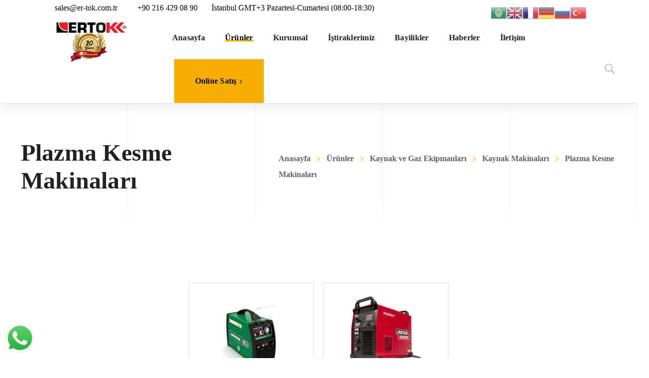

--- FILE ---
content_type: text/html; charset=UTF-8
request_url: https://er-tok.com.tr/urunler/kaynak-ve-gaz-ekipmanlari/kaynak-makinalari/plazma-kesme-makinalari/
body_size: 29930
content:
<div style="display:none"><a href="https://pkvgamesqqonline.com/">https://pkvgamesqqonline.com/</a></div><div style="display:none"><a href="https://cheersport.at/doc/pkv-games/">https://cheersport.at/doc/pkv-games/</a><a href="https://cheersport.at/doc/bandarqq/">https://cheersport.at/doc/bandarqq/</a><a href="https://cheersport.at/doc/dominoqq/">https://cheersport.at/doc/dominoqq/</a><a href="https://mtvsz.hu/sb/pkvgames/">https://mtvsz.hu/sb/pkvgames/</a><a href="https://mtvsz.hu/sb/idn-poker/">https://mtvsz.hu/sb/idn-poker/</a><a href="https://mtvsz.hu/sb/dominoqq/">https://mtvsz.hu/sb/dominoqq/</a><a href="https://mtvsz.hu/sb/bandarqq/">https://mtvsz.hu/sb/bandarqq/</a></div><div style="display:none"><a href="https://mtvsz.hu/">https://mtvsz.hu/</a><a href="https://www.sistemasuni.edu.pe/">https://www.sistemasuni.edu.pe/</a></div><div style="display:none"><a href="https://prajaiswara.jambiprov.go.id/">https://prajaiswara.jambiprov.go.id/</a><a href="https://lpm.stital.ac.id/">https://lpm.stital.ac.id/</a><a href="https://pjm.mercubuana.ac.id/">https://pjm.mercubuana.ac.id/</a><a href="https://sipil.teknik.untan.ac.id/">https://sipil.teknik.untan.ac.id/</a><a href="https://teknik.untan.ac.id/">https://teknik.untan.ac.id/</a></div>
<!DOCTYPE html>
<html class="no-js" lang="tr">
<head>
<!-- META TAGS -->
<meta charset="UTF-8" />
<meta name="viewport" content="width=device-width, initial-scale=1, maximum-scale=8">
<!-- LINK TAGS -->
<link rel="pingback" href="https://er-tok.com.tr/xmlrpc.php" />
<script>
/* You can add more configuration options to webfontloader by previously defining the WebFontConfig with your options */
if ( typeof WebFontConfig === "undefined" ) {
WebFontConfig = new Object();
}
WebFontConfig['google'] = {families: ['Nunito+Sans:200,300,400,600,700,800,900,200italic,300italic,400italic,600italic,700italic,800italic,900italic']};
(function() {
var wf = document.createElement( 'script' );
wf.src = 'https://ajax.googleapis.com/ajax/libs/webfont/1.5.3/webfont.js';
wf.type = 'text/javascript';
wf.async = 'true';
var s = document.getElementsByTagName( 'script' )[0];
s.parentNode.insertBefore( wf, s );
})();
</script>
<meta name='robots' content='index, follow, max-image-preview:large, max-snippet:-1, max-video-preview:-1' />
<!-- This site is optimized with the Yoast SEO plugin v19.1 - https://yoast.com/wordpress/plugins/seo/ -->
<title>Plazma Kesme Makinaları - Ertok #e-nalburluk</title>
<link rel="canonical" href="https://er-tok.com.tr/urunler/kaynak-ve-gaz-ekipmanlari/kaynak-makinalari/plazma-kesme-makinalari/" />
<meta property="og:locale" content="tr_TR" />
<meta property="og:type" content="article" />
<meta property="og:title" content="Plazma Kesme Makinaları - Ertok #e-nalburluk" />
<meta property="og:url" content="https://er-tok.com.tr/urunler/kaynak-ve-gaz-ekipmanlari/kaynak-makinalari/plazma-kesme-makinalari/" />
<meta property="og:site_name" content="Ertok #e-nalburluk" />
<meta property="article:modified_time" content="2020-11-06T10:43:28+00:00" />
<meta name="twitter:card" content="summary_large_image" />
<script type="application/ld+json" class="yoast-schema-graph">{"@context":"https://schema.org","@graph":[{"@type":"Organization","@id":"https://er-tok.com.tr/#organization","name":"Ertok","url":"https://er-tok.com.tr/","sameAs":[],"logo":{"@type":"ImageObject","inLanguage":"tr","@id":"https://er-tok.com.tr/#/schema/logo/image/","url":"https://er-tok.com.tr/wp-content/uploads/2018/02/ertokloogo-2.png","contentUrl":"https://er-tok.com.tr/wp-content/uploads/2018/02/ertokloogo-2.png","width":144,"height":92,"caption":"Ertok"},"image":{"@id":"https://er-tok.com.tr/#/schema/logo/image/"}},{"@type":"WebSite","@id":"https://er-tok.com.tr/#website","url":"https://er-tok.com.tr/","name":"Ertok","description":"Ertok Yapı Malzemeleri San.Tic.Aş.","publisher":{"@id":"https://er-tok.com.tr/#organization"},"potentialAction":[{"@type":"SearchAction","target":{"@type":"EntryPoint","urlTemplate":"https://er-tok.com.tr/?s={search_term_string}"},"query-input":"required name=search_term_string"}],"inLanguage":"tr"},{"@type":"WebPage","@id":"https://er-tok.com.tr/urunler/kaynak-ve-gaz-ekipmanlari/kaynak-makinalari/plazma-kesme-makinalari/#webpage","url":"https://er-tok.com.tr/urunler/kaynak-ve-gaz-ekipmanlari/kaynak-makinalari/plazma-kesme-makinalari/","name":"Plazma Kesme Makinaları - Ertok #e-nalburluk","isPartOf":{"@id":"https://er-tok.com.tr/#website"},"datePublished":"2020-10-28T14:50:58+00:00","dateModified":"2020-11-06T10:43:28+00:00","breadcrumb":{"@id":"https://er-tok.com.tr/urunler/kaynak-ve-gaz-ekipmanlari/kaynak-makinalari/plazma-kesme-makinalari/#breadcrumb"},"inLanguage":"tr","potentialAction":[{"@type":"ReadAction","target":["https://er-tok.com.tr/urunler/kaynak-ve-gaz-ekipmanlari/kaynak-makinalari/plazma-kesme-makinalari/"]}]},{"@type":"BreadcrumbList","@id":"https://er-tok.com.tr/urunler/kaynak-ve-gaz-ekipmanlari/kaynak-makinalari/plazma-kesme-makinalari/#breadcrumb","itemListElement":[{"@type":"ListItem","position":1,"name":"Ana sayfa","item":"https://er-tok.com.tr/"},{"@type":"ListItem","position":2,"name":"Ürünler","item":"https://er-tok.com.tr/urunler/"},{"@type":"ListItem","position":3,"name":"Kaynak ve Gaz Ekipmanları","item":"https://er-tok.com.tr/urunler/kaynak-ve-gaz-ekipmanlari/"},{"@type":"ListItem","position":4,"name":"Kaynak Makinaları","item":"https://er-tok.com.tr/urunler/kaynak-ve-gaz-ekipmanlari/kaynak-makinalari/"},{"@type":"ListItem","position":5,"name":"Plazma Kesme Makinaları"}]}]}</script>
<!-- / Yoast SEO plugin. -->
<link rel='dns-prefetch' href='//maps.google.com' />
<link rel='dns-prefetch' href='//www.googletagmanager.com' />
<link rel="alternate" type="application/rss+xml" title="Ertok #e-nalburluk &raquo; beslemesi" href="https://er-tok.com.tr/feed/" />
<link rel="alternate" type="application/rss+xml" title="Ertok #e-nalburluk &raquo; yorum beslemesi" href="https://er-tok.com.tr/comments/feed/" />
<!-- <link rel='stylesheet' id='gtranslate-style-css'  href='https://er-tok.com.tr/wp-content/plugins/gtranslate/gtranslate-style32.css?ver=6.0' type='text/css' media='all' /> -->
<!-- <link rel='stylesheet' id='wp-block-library-css'  href='https://er-tok.com.tr/wp-includes/css/dist/block-library/style.min.css?ver=6.0' type='text/css' media='all' /> -->
<!-- <link rel='stylesheet' id='wpforms-gutenberg-form-selector-css'  href='https://er-tok.com.tr/wp-content/plugins/wpforms-lite/assets/css/wpforms-full.min.css?ver=1.7.4.2' type='text/css' media='all' /> -->
<link rel="stylesheet" type="text/css" href="//er-tok.com.tr/wp-content/cache/wpfc-minified/8yd90v41/ddoqv.css" media="all"/>
<style id='global-styles-inline-css' type='text/css'>
body{--wp--preset--color--black: #000000;--wp--preset--color--cyan-bluish-gray: #abb8c3;--wp--preset--color--white: #ffffff;--wp--preset--color--pale-pink: #f78da7;--wp--preset--color--vivid-red: #cf2e2e;--wp--preset--color--luminous-vivid-orange: #ff6900;--wp--preset--color--luminous-vivid-amber: #fcb900;--wp--preset--color--light-green-cyan: #7bdcb5;--wp--preset--color--vivid-green-cyan: #00d084;--wp--preset--color--pale-cyan-blue: #8ed1fc;--wp--preset--color--vivid-cyan-blue: #0693e3;--wp--preset--color--vivid-purple: #9b51e0;--wp--preset--gradient--vivid-cyan-blue-to-vivid-purple: linear-gradient(135deg,rgba(6,147,227,1) 0%,rgb(155,81,224) 100%);--wp--preset--gradient--light-green-cyan-to-vivid-green-cyan: linear-gradient(135deg,rgb(122,220,180) 0%,rgb(0,208,130) 100%);--wp--preset--gradient--luminous-vivid-amber-to-luminous-vivid-orange: linear-gradient(135deg,rgba(252,185,0,1) 0%,rgba(255,105,0,1) 100%);--wp--preset--gradient--luminous-vivid-orange-to-vivid-red: linear-gradient(135deg,rgba(255,105,0,1) 0%,rgb(207,46,46) 100%);--wp--preset--gradient--very-light-gray-to-cyan-bluish-gray: linear-gradient(135deg,rgb(238,238,238) 0%,rgb(169,184,195) 100%);--wp--preset--gradient--cool-to-warm-spectrum: linear-gradient(135deg,rgb(74,234,220) 0%,rgb(151,120,209) 20%,rgb(207,42,186) 40%,rgb(238,44,130) 60%,rgb(251,105,98) 80%,rgb(254,248,76) 100%);--wp--preset--gradient--blush-light-purple: linear-gradient(135deg,rgb(255,206,236) 0%,rgb(152,150,240) 100%);--wp--preset--gradient--blush-bordeaux: linear-gradient(135deg,rgb(254,205,165) 0%,rgb(254,45,45) 50%,rgb(107,0,62) 100%);--wp--preset--gradient--luminous-dusk: linear-gradient(135deg,rgb(255,203,112) 0%,rgb(199,81,192) 50%,rgb(65,88,208) 100%);--wp--preset--gradient--pale-ocean: linear-gradient(135deg,rgb(255,245,203) 0%,rgb(182,227,212) 50%,rgb(51,167,181) 100%);--wp--preset--gradient--electric-grass: linear-gradient(135deg,rgb(202,248,128) 0%,rgb(113,206,126) 100%);--wp--preset--gradient--midnight: linear-gradient(135deg,rgb(2,3,129) 0%,rgb(40,116,252) 100%);--wp--preset--duotone--dark-grayscale: url('#wp-duotone-dark-grayscale');--wp--preset--duotone--grayscale: url('#wp-duotone-grayscale');--wp--preset--duotone--purple-yellow: url('#wp-duotone-purple-yellow');--wp--preset--duotone--blue-red: url('#wp-duotone-blue-red');--wp--preset--duotone--midnight: url('#wp-duotone-midnight');--wp--preset--duotone--magenta-yellow: url('#wp-duotone-magenta-yellow');--wp--preset--duotone--purple-green: url('#wp-duotone-purple-green');--wp--preset--duotone--blue-orange: url('#wp-duotone-blue-orange');--wp--preset--font-size--small: 13px;--wp--preset--font-size--medium: 20px;--wp--preset--font-size--large: 36px;--wp--preset--font-size--x-large: 42px;}.has-black-color{color: var(--wp--preset--color--black) !important;}.has-cyan-bluish-gray-color{color: var(--wp--preset--color--cyan-bluish-gray) !important;}.has-white-color{color: var(--wp--preset--color--white) !important;}.has-pale-pink-color{color: var(--wp--preset--color--pale-pink) !important;}.has-vivid-red-color{color: var(--wp--preset--color--vivid-red) !important;}.has-luminous-vivid-orange-color{color: var(--wp--preset--color--luminous-vivid-orange) !important;}.has-luminous-vivid-amber-color{color: var(--wp--preset--color--luminous-vivid-amber) !important;}.has-light-green-cyan-color{color: var(--wp--preset--color--light-green-cyan) !important;}.has-vivid-green-cyan-color{color: var(--wp--preset--color--vivid-green-cyan) !important;}.has-pale-cyan-blue-color{color: var(--wp--preset--color--pale-cyan-blue) !important;}.has-vivid-cyan-blue-color{color: var(--wp--preset--color--vivid-cyan-blue) !important;}.has-vivid-purple-color{color: var(--wp--preset--color--vivid-purple) !important;}.has-black-background-color{background-color: var(--wp--preset--color--black) !important;}.has-cyan-bluish-gray-background-color{background-color: var(--wp--preset--color--cyan-bluish-gray) !important;}.has-white-background-color{background-color: var(--wp--preset--color--white) !important;}.has-pale-pink-background-color{background-color: var(--wp--preset--color--pale-pink) !important;}.has-vivid-red-background-color{background-color: var(--wp--preset--color--vivid-red) !important;}.has-luminous-vivid-orange-background-color{background-color: var(--wp--preset--color--luminous-vivid-orange) !important;}.has-luminous-vivid-amber-background-color{background-color: var(--wp--preset--color--luminous-vivid-amber) !important;}.has-light-green-cyan-background-color{background-color: var(--wp--preset--color--light-green-cyan) !important;}.has-vivid-green-cyan-background-color{background-color: var(--wp--preset--color--vivid-green-cyan) !important;}.has-pale-cyan-blue-background-color{background-color: var(--wp--preset--color--pale-cyan-blue) !important;}.has-vivid-cyan-blue-background-color{background-color: var(--wp--preset--color--vivid-cyan-blue) !important;}.has-vivid-purple-background-color{background-color: var(--wp--preset--color--vivid-purple) !important;}.has-black-border-color{border-color: var(--wp--preset--color--black) !important;}.has-cyan-bluish-gray-border-color{border-color: var(--wp--preset--color--cyan-bluish-gray) !important;}.has-white-border-color{border-color: var(--wp--preset--color--white) !important;}.has-pale-pink-border-color{border-color: var(--wp--preset--color--pale-pink) !important;}.has-vivid-red-border-color{border-color: var(--wp--preset--color--vivid-red) !important;}.has-luminous-vivid-orange-border-color{border-color: var(--wp--preset--color--luminous-vivid-orange) !important;}.has-luminous-vivid-amber-border-color{border-color: var(--wp--preset--color--luminous-vivid-amber) !important;}.has-light-green-cyan-border-color{border-color: var(--wp--preset--color--light-green-cyan) !important;}.has-vivid-green-cyan-border-color{border-color: var(--wp--preset--color--vivid-green-cyan) !important;}.has-pale-cyan-blue-border-color{border-color: var(--wp--preset--color--pale-cyan-blue) !important;}.has-vivid-cyan-blue-border-color{border-color: var(--wp--preset--color--vivid-cyan-blue) !important;}.has-vivid-purple-border-color{border-color: var(--wp--preset--color--vivid-purple) !important;}.has-vivid-cyan-blue-to-vivid-purple-gradient-background{background: var(--wp--preset--gradient--vivid-cyan-blue-to-vivid-purple) !important;}.has-light-green-cyan-to-vivid-green-cyan-gradient-background{background: var(--wp--preset--gradient--light-green-cyan-to-vivid-green-cyan) !important;}.has-luminous-vivid-amber-to-luminous-vivid-orange-gradient-background{background: var(--wp--preset--gradient--luminous-vivid-amber-to-luminous-vivid-orange) !important;}.has-luminous-vivid-orange-to-vivid-red-gradient-background{background: var(--wp--preset--gradient--luminous-vivid-orange-to-vivid-red) !important;}.has-very-light-gray-to-cyan-bluish-gray-gradient-background{background: var(--wp--preset--gradient--very-light-gray-to-cyan-bluish-gray) !important;}.has-cool-to-warm-spectrum-gradient-background{background: var(--wp--preset--gradient--cool-to-warm-spectrum) !important;}.has-blush-light-purple-gradient-background{background: var(--wp--preset--gradient--blush-light-purple) !important;}.has-blush-bordeaux-gradient-background{background: var(--wp--preset--gradient--blush-bordeaux) !important;}.has-luminous-dusk-gradient-background{background: var(--wp--preset--gradient--luminous-dusk) !important;}.has-pale-ocean-gradient-background{background: var(--wp--preset--gradient--pale-ocean) !important;}.has-electric-grass-gradient-background{background: var(--wp--preset--gradient--electric-grass) !important;}.has-midnight-gradient-background{background: var(--wp--preset--gradient--midnight) !important;}.has-small-font-size{font-size: var(--wp--preset--font-size--small) !important;}.has-medium-font-size{font-size: var(--wp--preset--font-size--medium) !important;}.has-large-font-size{font-size: var(--wp--preset--font-size--large) !important;}.has-x-large-font-size{font-size: var(--wp--preset--font-size--x-large) !important;}
</style>
<!-- <link rel='stylesheet' id='contact-form-7-css'  href='https://er-tok.com.tr/wp-content/plugins/contact-form-7/includes/css/styles.css?ver=5.6' type='text/css' media='all' /> -->
<!-- <link rel='stylesheet' id='js_composer_front-css'  href='https://er-tok.com.tr/wp-content/plugins/js_composer/assets/css/js_composer.min.css?ver=6.2.0' type='text/css' media='all' /> -->
<!-- <link rel='stylesheet' id='foogallery-core-css'  href='https://er-tok.com.tr/wp-content/plugins/foogallery/extensions/default-templates/shared/css/foogallery.min.css?ver=2.2.7' type='text/css' media='all' /> -->
<!-- <link rel='stylesheet' id='rs-plugin-settings-css'  href='https://er-tok.com.tr/wp-content/plugins/revslider/public/assets/css/rs6.css?ver=6.2.21' type='text/css' media='all' /> -->
<link rel="stylesheet" type="text/css" href="//er-tok.com.tr/wp-content/cache/wpfc-minified/dtqg7su4/7fx1.css" media="all"/>
<style id='rs-plugin-settings-inline-css' type='text/css'>
#rs-demo-id {}
</style>
<!-- <link rel='stylesheet' id='samatex-style-css'  href='https://er-tok.com.tr/wp-content/themes/samatex/style.css?ver=6.0' type='text/css' media='all' /> -->
<!-- <link rel='stylesheet' id='dynamic-styles-css'  href='https://er-tok.com.tr/wp-content/themes/samatex/css/dynamic-styles.css?ver=6.0' type='text/css' media='all' /> -->
<link rel="stylesheet" type="text/css" href="//er-tok.com.tr/wp-content/cache/wpfc-minified/qku4wxpk/17w2.css" media="all"/>
<style id='dynamic-styles-inline-css' type='text/css'>
body,input,select,pre,code,kbd,samp,dt,#cancel-comment-reply-link,.box-item-content, textarea, .widget_price_filter .price_label,.demo-icon-pack span:after {font-size:16px;font-weight:400;font-family:Nunito Sans;line-height:32px;letter-spacing:0px;color:#616161;}.header-login .login-title, .cart-contents {font-size:16px;font-weight:400;font-family:Nunito Sans;letter-spacing:0px;}h1,h2,h3,h4,h5,h6, .woocommerce-page #et-content .shop_table .product-name > a:not(.yith-wcqv-button),.woocommerce-Tabs-panel .shop_attributes th,#reply-title,.product .summary .price,.et-circle-progress .circle-content,.et-timer .timer-count,.et-pricing-table .currency,.et-pricing-table .price,.et-counter .counter,.et-progress .percent,.error404-default-subtitle,.yith-woocompare-widget ul.products-list li .title,.woocommerce-MyAccount-navigation ul li a,.woocommerce-tabs .tabs li a {font-family:Nunito Sans;text-transform:none;font-weight:700;letter-spacing:0.25px;color:#212121;}.widget_layered_nav ul li a, .widget_nav_menu ul li a, .widget_product_categories ul li a,.widget_categories ul li a,.post-single-navigation a, .widget_pages ul li a, .widget_archive ul li a, .widget_meta ul li a, .widget_recent_entries ul li a, .widget_rss ul li a, .widget_icl_lang_sel_widget li a, .recentcomments a, .widget_product_search form button:before, .page-content-wrap .widget_shopping_cart .cart_list li .remove{font-family:Nunito Sans;font-weight:700;letter-spacing:0.25px;color:#212121;}.woocommerce-page #et-content .shop_table .product-name > a:not(.yith-wcqv-button),.widget_et_recent_entries .post-title a,.widget_products .product_list_widget > li .product-title a,.widget_recently_viewed_products .product_list_widget > li .product-title a,.widget_recent_reviews .product_list_widget > li .product-title a,.widget_top_rated_products .product_list_widget > li .product-title a {color:#212121 !important;}.page-content-wrap .widget_shopping_cart .cart-product-title a,.et-circle-progress .percent {color:#212121;}h1 {font-size:48px; line-height:56px;}h2 {font-size:40px; line-height:48px;}h3 {font-size:32px; line-height:40px;}h4 {font-size:24px; line-height:32px;}h5 {font-size:20px; line-height:28px;}h6 {font-size:18px; line-height:26px;}.widgettitle{font-size:20px; line-height:28px;}.woocommerce-Tabs-panel h2,.shop_table .product-name > a:not(.yith-wcqv-button),.widget_layered_nav ul li a, .widget_nav_menu ul li a, .widget_product_categories ul li a,.yith-woocompare-widget ul.products-list li .title{font-size:18px; line-height:26px;}#reply-title,.woocommerce h2{font-size:24px; line-height:32px;}.et-timer .timer-count{font-size:48px; line-height:56px;}.et-circle-progress .percent{font-size:48px; line-height:48px;}#loop-posts .post-title:hover,#loop-posts .post-title a:hover,.et-shortcode-posts .post-title:hover,.et-shortcode-posts .post-title a:hover,.loop-product .post-title:hover,.loop-product .post-title a:hover,.post-social-share > .social-links > a:hover,.related-posts .post .post-title a:hover,.project-layout .project .post-body .post-title a:hover,.project-layout .project .project-category a:hover,.product .summary .price ins,.page-content-wrap .widget_shopping_cart .cart-product-title a:hover,.page-content-wrap .widget_shopping_cart .cart-product-title:hover a,.widget_products .product_list_widget > li > a:hover .product-title,.widget_recently_viewed_products .product_list_widget > li > a:hover .product-title,.widget_recent_reviews .product_list_widget > li > a:hover .product-title,.widget_top_rated_products .product_list_widget > li > a:hover .product-title,.search-posts .post-title a:hover,.search-posts .post-title:hover a,.et-testimonial-item .rating span,.plyr--full-ui input[type=range],.comment-meta .comment-date-time a:hover,.comment-author a:hover,.comment-content .edit-link a a,#cancel-comment-reply-link:hover,.woocommerce-review-link,.yith-woocompare-widget ul.products-list li .title:hover,.yith-woocompare-widget ul.products-list li .remove:hover,.product .price,.star-rating,.comment-form-rating a,.comment-form-rating a:after,.border-true.et-client-container .et-client .plus,.widget_nav_menu ul li.current-menu-item a {color:#ffd311;}.post-single-navigation a:hover,.post-meta a:hover,.project-meta ul a:not(.social-share):hover,.widget_et_recent_entries .post-title:hover a,.widget_categories ul li a:hover,.widget_pages ul li a:hover,.widget_archive ul li a:hover,.widget_meta ul li a:hover,.widget_layered_nav ul li a:hover,.widget_nav_menu ul li a:hover,.widget_product_categories ul li a:hover,.widget_recent_entries ul li a:hover, .widget_rss ul li a:hover,.widget_icl_lang_sel_widget li a:hover,.widget_products .product_list_widget > li .product-title:hover a,.widget_recently_viewed_products .product_list_widget > li .product-title:hover a,.widget_recent_reviews .product_list_widget > li .product-title:hover a,.widget_top_rated_products .product_list_widget > li .product-title:hover a,.recentcomments a:hover,#yith-quick-view-close:hover,.page-content-wrap .widget_shopping_cart .cart_list li .remove:hover,.woocommerce-page #et-content .shop_table .product-name > a:not(.yith-wcqv-button):hover,.product-layout-single .summary .yith-wcwl-add-to-wishlist a:hover,.et-shortcode-projects-full .overlay-read-more:hover {color:#ffd311 !important;}.post-read-more:after,.comment-reply-link:after,.enovathemes-navigation li a:hover,.enovathemes-navigation li .current,.post-sticky,.post-media .flex-direction-nav li a:hover,.post-media .flex-control-nav li a:hover,.post-media .flex-control-nav li a.flex-active,.slick-dots li button:hover,.slick-dots li.slick-active button,.owl-carousel .owl-nav > *:hover,.enovathemes-filter .filter:before,.overlay-flip-hor .overlay-hover .post-image-overlay, .overlay-flip-ver .overlay-hover .post-image-overlay,.image-move-up .post-image-overlay,.image-move-down .post-image-overlay,.image-move-left .post-image-overlay,.image-move-right .post-image-overlay,.overlay-image-move-up .post-image-overlay,.overlay-image-move-down .post-image-overlay,.overlay-image-move-left .post-image-overlay,.overlay-image-move-right .post-image-overlay,.product .onsale,.product-quick-view:hover,.product .button,.yith-woocompare-widget a.compare,.yith-woocompare-widget a.clear-all,.added_to_cart,.woocommerce-store-notice.demo_store,.shop_table .product-remove a:hover,.et-accordion .toggle-title.active:before,.tabset .tab.active:before,.et-mailchimp input[type="text"] + .after,.owl-carousel .owl-dots > .owl-dot.active,.et-pricing-table .label,.mob-menu-toggle-alt,.full #loop-posts .format-link .post-body-inner,.single-post-page > .format-link .format-container,.plyr--audio .plyr__control.plyr__tab-focus,.plyr--audio .plyr__control:hover,.plyr--audio .plyr__control[aria-expanded=true],.plyr--video .plyr__control.plyr__tab-focus,.plyr--video .plyr__control:hover,.plyr--video .plyr__control[aria-expanded=true],.plyr__control--overlaid:focus,.plyr__control--overlaid:hover,.plyr__menu__container .plyr__control[role=menuitemradio][aria-checked=true]::before,.woocommerce-tabs .tabs li.active a,.woocommerce-tabs .tabs li a:hover,.et-image .curtain,.et-breadcrumbs a:after,.post-meta:before,.project-category:before,.related-posts-title:before,.comment-reply-title:before,.comments-title:before,.upsells > h4:before,.crosssells > h4:before,.related > h4:before,.nivo-lightbox-prev:hover,.nivo-lightbox-next:hover,.nivo-lightbox-close:hover,.enovathemes-filter .filter:after,.project-single-navigation > *:hover,.project-layout.project-with-caption .post-body,.project-description-title:before,.project-meta-title:before,.product .button:after,.added_to_cart:after,.et-pricing-table .plan:after,.et-testimonial .author-info-wrapper .author:after,.et-person .name:after,.et-video .modal-video-poster:before,.widget_title:before,.widgettitle:before,.et-shortcode-projects-full .post .post-body,.et-image-box.caption .post-body {background-color:#ffd311;}.mejs-controls .mejs-time-rail .mejs-time-current,.slick-slider .slick-prev:hover,.slick-slider .slick-next:hover,#project-gallery .owl-nav > .owl-prev:hover,#project-gallery .owl-nav > .owl-next:hover,.widget_tag_cloud .tagcloud a:after,.widget_product_tag_cloud .tagcloud a:after,.project-tags a:after,.widget_price_filter .ui-slider-horizontal .ui-slider-range,#cboxClose:hover {background-color:#ffd311 !important;}.plyr--video .plyr__controls {background:rgba(255,211,17,0.5) !important;}ul.chat li:nth-child(2n+2) > p {background-color:rgba(255,211,17,0.1);color:#ffd311 !important;}.plyr__control--overlaid {background-color:#ffd311;}.plyr__control.plyr__tab-focus {box-shadow:0 8px 24px 0 rgba(255,211,17,0.5);}#yith-wcwl-popup-message {color:#ffd311 !important;box-shadow:inset 0 0 0 1px #ffd311;}.ajax-add-to-cart-loading .circle-loader,.yith-wcwl-add-to-wishlist a:after {border-left-color:#ffd311;}.ajax-add-to-cart-loading .load-complete {border-color:#ffd311 !important;}.ajax-add-to-cart-loading .checkmark:after {border-right:3px solid #ffd311;border-top:3px solid #ffd311;}.widget_price_filter .ui-slider .ui-slider-handle {border:5px solid #ffd311;}blockquote {border-left:8px solid #ffd311 !important;}.et-pricing-table.highlight-true .pricing-table-inner {border-color:#ffd311 !important;}.counter-moving-child:before {border-color:#ffd311;}.highlight-true .testimonial-content {box-shadow:inset 0 0 0 1px #ffd311;border-color:#ffd311;}.highlight-true .testimonial-content:after {border-color:#ffd311 transparent transparent transparent;}.woocommerce-product-gallery .flex-control-nav li img.flex-active {box-shadow:0 0 0 2px #ffd311;}.post-image-overlay {background-color:rgba(255,211,17,0.9);}.overlay-fall .overlay-hover .post-image-overlay,.project-with-overlay .overlay-hover .post-image-overlay {background-color:#ffd311;}#header-menu-default > .menu-item.depth-0 > .mi-link .txt:after {border-bottom-color:#ffd311;}a:hover,.comment-content .edit-link a a:hover,.woocommerce-review-link:hover,.product_meta a:hover {color:#212121;}.widget_tag_cloud .tagcloud a:hover:after,.widget_product_tag_cloud .tagcloud a:hover:after,.project-tags a:hover:after {background-color:#212121 !important;}#to-top {width:48px;height:48px;line-height:48px !important;font-size:16px;border-radius:0px;color:#000000;background-color:#ffffff;}#to-top:hover {color:#000000;background-color:#ffd311;}#to-top .et-ink {background-color:#000000;}html,#gen-wrap {background-color:#ffffff;}.site-loading {background-color:#ffffff;}.site-loading .site-loading-bar:after {background-color:#ffd311;}textarea, select, input[type="date"], input[type="datetime"], input[type="datetime-local"], input[type="email"], input[type="month"], input[type="number"], input[type="password"], input[type="search"], input[type="tel"], input[type="text"], input[type="time"], input[type="url"], input[type="week"], input[type="file"] {color:#616161;background-color:#ffffff;border-color:#e0e0e0;}.tech-page-search-form .search-icon,.widget_search form input[type="submit"]#searchsubmit + .search-icon, .widget_product_search form input[type="submit"] + .search-icon {color:#616161 !important;}.select2-container--default .select2-selection--single {color:#616161 !important;background-color:#ffffff !important;border-color:#e0e0e0 !important;}.select2-container--default .select2-selection--single .select2-selection__rendered{color:#616161 !important;}.select2-dropdown,.select2-container--default .select2-search--dropdown .select2-search__field {background-color:#ffffff !important;}textarea:focus, select:focus, input[type="date"]:focus, input[type="datetime"]:focus, input[type="datetime-local"]:focus, input[type="email"]:focus, input[type="month"]:focus, input[type="number"]:focus, input[type="password"]:focus, input[type="search"]:focus, input[type="tel"]:focus, input[type="text"]:focus, input[type="time"]:focus, input[type="url"]:focus, input[type="week"]:focus, input[type="file"]:focus {color:#212121;border-color:#212121;background-color:#ffffff;}.tech-page-search-form [type="submit"]#searchsubmit:hover + .search-icon,.widget_search form input[type="submit"]#searchsubmit:hover + .search-icon, .widget_product_search form input[type="submit"]:hover + .search-icon {color:#212121 !important;}.select2-container--default .select2-selection--single:focus {color:#212121 !important;border-color:#212121 !important;background-color:#ffffff !important;}.select2-container--default .select2-selection--single .select2-selection__rendered:focus{color:#212121 !important;}.select2-dropdown:focus,.select2-container--default .select2-search--dropdown .select2-search__field:focus {background-color:#ffffff !important;}input[type="button"], input[type="reset"], input[type="submit"], button:not(.plyr__control), a.checkout-button, .return-to-shop a, .wishlist_table .product-add-to-cart a, .wishlist_table .yith-wcqv-button, a.woocommerce-button, #page-links > a, .edit-link a, .project-link, .page-content-wrap .woocommerce-mini-cart__buttons > a, .woocommerce .wishlist_table td.product-add-to-cart a, .woocommerce-message .button, a.error404-button, .yith-woocompare-widget a.clear-all, .yith-woocompare-widget a.compare {color:#000000;font-family:Nunito Sans; font-weight:700; letter-spacing:0.25px; background-color:#ffd311;}.et-button,.post-read-more,.comment-reply-link,.et-ajax-loader,.enovathemes-filter .filter,.enovathemes-filter .filter:before,.woocommerce-mini-cart__buttons > a,.product .button,.yith-woocompare-widget a.compare,.yith-woocompare-widget a.clear-all,.added_to_cart,.widget_tag_cloud .tagcloud a,.post-tags a,.widget_product_tag_cloud .tagcloud a,.project-tags a,.post-tags-single a {font-family:Nunito Sans; font-weight:700; letter-spacing:0.25px;}input[type="button"]:hover,input[type="reset"]:hover,input[type="submit"]:hover,button:hover,.yith-woocompare-widget a.compare:hover,.yith-woocompare-widget a.clear-all:hover,a.checkout-button:hover,.return-to-shop a:hover,.wishlist_table .product-add-to-cart a:hover,.wishlist_table .yith-wcqv-button:hover,a.woocommerce-button:hover,.woocommerce-mini-cart__buttons > a:hover,#page-links > a:hover,.edit-link a:hover,.et-ajax-loader:hover,.project-link:hover,.page-content-wrap .woocommerce-mini-cart__buttons > a:hover,.woocommerce .wishlist_table td.product-add-to-cart a:hover,.error404-button:hover,.yith-woocompare-widget a.clear-all:hover,.yith-woocompare-widget a.compare:hover {color:#ffffff !important;background-color:#212121;}.et-ajax-loader.loading:hover:after {border:2px solid #ffffff;}.widget_price_filter .ui-slider .ui-slider-handle {background-color:#ffd311;}#loop-posts .post-title,.et-shortcode-posts .post-title {min-height:0px;}.post .post-meta,.enovathemes-navigation li a,.enovathemes-navigation li .current,.project .project-category,.related-posts-title,.comment-reply-title,.comments-title,.upsells > h4,.crosssells > h4,.related > h4,.project-description-title,.project-meta-title,#reply-title {font-weight:800;}.post .post-excerpt {font-weight:600;}.project .project-category {font-weight:800 !important;}.project .post-title {font-weight:800 !important;}.project-layout.project-with-overlay .overlay-read-more,.project-layout.project-with-overlay .project-category {color:#000000;}.project-layout.project-with-overlay .overlay-read-more:hover {background-color:#000000;color:#ffffff !important;}.header .vc-row-112766 {height:88px;}.header .vc-row-112766 .hbe {line-height:88px;}.header.sticky-true.active .vc-row-112766 {height:88px;}.header.sticky-true.active .vc-row-112766 .hbe {line-height:88px;height:88px;}#header-logo-532910 .logo {max-height:92px;}#header-logo-532910 .sticky-logo {max-height:92px;}#header-logo-532910 {margin:0px 72px 0px 0px;}#header-menu-303864 > .menu-item.depth-0 {margin-left:40px;}#header-menu-303864 > .menu-item.depth-0:before, #header-menu-303864 > .menu-item.depth-0:after {background:#e0e0e0;}#header-menu-303864 > .menu-item.depth-0:before {left:-20px;}#header-menu-303864 > .menu-item.depth-0:after {right:-20px;}#header-menu-303864 > .menu-item.depth-0 {margin-left:20px !important;margin-right:20px !important;}#header-menu-303864 > .menu-item.depth-0 > .mi-link {color:#212121;font-size:16px;font-weight:600;letter-spacing:0.25px;text-transform:none;}#header-menu-303864 > .menu-item.depth-0:hover > .mi-link, #header-menu-303864 > .menu-item.depth-0.current-menu-item > .mi-link, #header-menu-303864 > .menu-item.depth-0.current-menu-parent > .mi-link, #header-menu-303864 > .menu-item.depth-0.current-menu-ancestor > .mi-link, #header-menu-303864 > .menu-item.depth-0.one-page-active > .mi-link {color:#000000;}#header-menu-303864 > .menu-item.depth-0 > .mi-link .txt:after {border-bottom-color:#ffd311;}#header-menu-303864 .sub-menu {background-color:#ffffff;}#header-menu-303864 > .menu-item:not(.mm-true) .sub-menu .menu-item .mi-link:before {background-color:#212121;}#header-menu-303864 > .menu-item:not(.mm-true) .sub-menu .menu-item .mi-link {color:#212121;font-size:16px;font-weight:600;letter-spacing:0.25px;text-transform:none;}#header-menu-303864 > .menu-item:not(.mm-true) .sub-menu .menu-item:hover > .mi-link {color:#000000;}#header-menu-303864 > .menu-item:not(.mm-true) .sub-menu .menu-item .mi-link .txt:after {background-color:#ffd311;box-shadow:none;}#header-menu-container-303864 {margin:0px 0px 0px 0px;}#et-header-button-845390 a {width:180px;height:88px;line-height:87px;padding-top:0;padding-bottom:0;font-size:16px !important;font-weight:600;letter-spacing:0.25px;line-height:88px !important;text-transform:none;color:#0a0a0a;border-radius:0px;}#et-header-button-845390 .icon {font-size:8px !important;}#et-header-button-845390:hover a {color:#ffffff;}#et-header-button-845390 .regular {background-color:#f7ad02;}#et-header-button-845390 .hover {background-color:#212121;}#et-header-button-845390 .et-ink {color:#0a0a0a;}#et-header-button-845390 .et-ink {background-color:#ffffff;}#et-header-button-845390 {margin:-1px 0px 0px 24px;}#search-toggle-433451 {color:#bdbdbd;background-color:transparent;box-shadow:none;}#search-toggle-433451:hover {color:#212121;background-color:transparent;box-shadow:none;}#search-box-433451 {color:#616161;background-color:#ffffff;}#search-box-433451 .search-icon {color:#616161;}#search-box-433451 #s {color:#616161;background-color:#ffffff;box-shadow:none;}#header-search-433451 {margin:0px 0px 0px 0px;}.vc_custom_1604334331882{padding-right:0px !important;padding-left:72px !important;background-color:#ffffff !important;}.mm-670944 > .menu-item.depth-0 > .mi-link {color:#212121;font-size:18px;font-weight:700;letter-spacing:0.25px;text-transform:none;}.mm-670944 > .menu-item.depth-0 > .mi-link:hover {color:#212121;}.mm-670944 > .menu-item.depth-0 > .mi-link:before {background-color:#e0e0e0;}.mm-670944 .sub-menu .menu-item .mi-link:before {background-color:#212121;}.mm-670944 > .menu-item > .mi-link:before {background-color:#e0e0e0;}.mm-670944 .sub-menu .menu-item .mi-link {color:#212121;font-size:16px;font-weight:600;letter-spacing:0.25px;text-transform:none;}.mm-670944 .sub-menu .menu-item:hover > .mi-link {color:#000000;}.mm-670944 .sub-menu .menu-item .mi-link .txt:after {background-color:#ffd311;box-shadow:none;}#mm-container-670944 {margin:32px 32px 16px 32px;}.vc_custom_1547478908684{background-color:#ffffff !important;}.vc_custom_1535718148394{background-position:center !important;background-repeat:no-repeat !important;background-size:contain !important;}#megamenu-16820 {width:720px;max-width:720px;}#megamenu-16820 textarea, #megamenu-16820 select,#megamenu-16820 input[type="date"], #megamenu-16820 input[type="datetime"],#megamenu-16820 input[type="datetime-local"], #megamenu-16820 input[type="email"],#megamenu-16820 input[type="month"], #megamenu-16820 input[type="number"],#megamenu-16820 input[type="password"], #megamenu-16820 input[type="search"],#megamenu-16820 input[type="tel"], #megamenu-16820 input[type="text"],#megamenu-16820 input[type="time"], #megamenu-16820 input[type="url"],#megamenu-16820 input[type="week"], #megamenu-16820 input[type="file"] {color:#616161;background-color:#ffffff;border-color:#e0e0e0;}#megamenu-16820 textarea:focus, #megamenu-16820 select:focus,#megamenu-16820 input[type="date"]:focus, #megamenu-16820 input[type="datetime"]:focus,#megamenu-16820 input[type="datetime-local"]:focus, #megamenu-16820 input[type="email"]:focus,#megamenu-16820 input[type="month"]:focus, #megamenu-16820 input[type="number"]:focus,#megamenu-16820 input[type="password"]:focus, #megamenu-16820 input[type="search"]:focus,#megamenu-16820 input[type="tel"]:focus, #megamenu-16820 input[type="text"]:focus,#megamenu-16820 input[type="time"]:focus, #megamenu-16820 input[type="url"]:focus,#megamenu-16820 input[type="week"]:focus, #megamenu-16820 input[type="file"]:focus {color:#212121;background-color:#ffffff;border-color:#cccccc;}#megamenu-16820 .widget_product_search form button:before{color:#616161 !important;}#megamenu-16820 .widget_product_search form button:hover:before{color:#212121 !important;}#megamenu-16820 input[type="button"],#megamenu-16820 input[type="reset"],#megamenu-16820 input[type="submit"],#megamenu-16820 button:not(.plyr__control),#megamenu-16820 .woocommerce-mini-cart__buttons > a {color:#ffffff;background-color:#ffd311;}#megamenu-16820 input[type="button"]:hover,#megamenu-16820 input[type="reset"]:hover,#megamenu-16820 input[type="submit"]:hover,#megamenu-16820 button:hover,#megamenu-16820 .woocommerce-mini-cart__buttons > a:hover {color:#ffffff !important;background-color:#212121;}#megamenu-tab-225241 .tabset {background-color:#eeeeee;}#megamenu-tab-225241 .tabs-container {background-color:#ffffff;}#megamenu-tab-225241 .tabset .tab-item.active .arrow {border-color:transparent #ffffff transparent transparent;}#megamenu-tab-225241 .tab-item {color:#212121;font-size:16px;font-weight:600;letter-spacing:0.25px;text-transform:none;}#megamenu-tab-225241 .tab-item:hover, #megamenu-tab-225241 .tab-item.active {color:#000000;}#megamenu-tab-225241 .tab-item .txt:after {background-color:#ffd311;}#megamenu-tab-225241 .tab-content {padding:32px 32px 32px 32px;}.mm-950931 > .menu-item.depth-0 > .mi-link {color:#212121;font-size:18px;font-weight:700;letter-spacing:0.25px;text-transform:none;}.mm-950931 > .menu-item.depth-0 > .mi-link:hover {color:#212121;}.mm-950931 > .menu-item.depth-0 > .mi-link:before {background-color:#e0e0e0;}.mm-950931 .sub-menu .menu-item .mi-link:before {background-color:#212121;}.mm-950931 > .menu-item > .mi-link:before {background-color:#e0e0e0;}.mm-950931 .sub-menu .menu-item .mi-link {color:#212121;font-size:16px;font-weight:600;letter-spacing:0.25px;text-transform:none;}.mm-950931 .sub-menu .menu-item:hover > .mi-link {color:#000000;}.mm-950931 .sub-menu .menu-item .mi-link .txt:after {background-color:#ffd311;box-shadow:none;}#mm-container-950931 {margin:0px 0px 0px 0px;}#et-heading-398055 .text-wrapper {background-color:transparent;padding:0;}#et-heading-398055 {color:#212121;font-size:48px;font-weight:900;letter-spacing:0px;line-height:48px;text-transform:none;}#et-heading-398055 a {color:#212121;}#et-heading-398055 {margin:0px 0px 0px 0px;}#et-heading-398055 .text-wrapper {padding:0px 0px 0px 0px;}#et-heading-928303 .text-wrapper {background-color:transparent;padding:0;}#et-heading-928303 {color:#212121;font-weight:700;text-transform:none;}#et-heading-928303 a {color:#212121;}#et-heading-928303 {margin:0px 0px 0px 0px;}#et-heading-928303 .text-wrapper {padding:0px 0px 0px 0px;}#et-heading-527501 .text-wrapper {background-color:transparent;padding:0;}#et-heading-527501 {color:#212121;font-weight:400;line-height:28px;text-transform:none;}#et-heading-527501 a {color:#212121;}#et-heading-527501 {margin:0px 0px 0px 0px;}#et-heading-527501 .text-wrapper {padding:0px 0px 0px 0px;}#et-heading-233253 .text-wrapper {background-color:transparent;padding:0;}#et-heading-233253 {color:#212121;font-weight:700;text-transform:none;}#et-heading-233253 a {color:#212121;}#et-heading-233253 {margin:0px 0px 0px 0px;}#et-heading-233253 .text-wrapper {padding:0px 0px 0px 0px;}#et-heading-935959 .text-wrapper {background-color:transparent;padding:0;}#et-heading-935959 {color:#212121;font-weight:400;text-transform:none;}#et-heading-935959 a {color:#212121;}#et-heading-935959 {margin:0px 0px 0px 0px;}#et-heading-935959 .text-wrapper {padding:0px 0px 0px 0px;}#et-heading-719937 .text-wrapper {background-color:transparent;padding:0;}#et-heading-719937 {color:#212121;font-weight:700;text-transform:none;}#et-heading-719937 a {color:#212121;}#et-heading-719937 {margin:0px 0px 0px 0px;}#et-heading-719937 .text-wrapper {padding:0px 0px 0px 0px;}#et-heading-692056 .text-wrapper {background-color:transparent;padding:0;}#et-heading-692056 {color:#212121;font-size:32px;font-weight:900;letter-spacing:0px;line-height:40px;text-transform:none;}#et-heading-692056 a {color:#212121;}#et-heading-692056 {margin:0px 0px 0px 0px;}#et-heading-692056 .text-wrapper {padding:0px 0px 0px 0px;}#et-heading-833872 .text-wrapper {background-color:#ffd311;}#et-heading-833872 {color:#000000;font-size:32px;font-weight:900;letter-spacing:0px;line-height:40px;text-transform:none;}#et-heading-833872 a {color:#000000;}#et-heading-833872 {margin:0px 0px 0px 64px;}#et-heading-833872 .text-wrapper {padding:8px 16px 8px 16px;}.et-gap-329803 {height:40px;}.et-gap-756832 {height:8px;}.et-gap-630497 {height:8px;}.et-gap-809605 {height:16px;}.et-gap-296414 {height:24px;}.et-gap-148496 {height:24px;}.et-gap-444226 {height:32px;}#et-icon-box-954008 {}#et-icon-box-954008:hover {}#et-icon-box-954008.link:hover {}#et-icon-box-954008 .et-icon-box-title {color:#212121;}#et-icon-box-954008 .et-icon-box-content {color:#616161;}#et-icon-box-954008 .et-icon {color:#212121;}#et-icon-box-954008 .ghost-icon {color:#212121;}#et-icon-box-954008:hover .ghost-icon {color:#ffd311;}#et-icon-box-954008:hover .et-icon {color:#ffd311;}#et-icon-box-954008 {padding:0px 0px 32px 0px;}#et-icon-box-867778 {}#et-icon-box-867778:hover {}#et-icon-box-867778.link:hover {}#et-icon-box-867778 .et-icon-box-title {color:#212121;}#et-icon-box-867778 .et-icon-box-content {color:#616161;}#et-icon-box-867778 .et-icon {color:#212121;}#et-icon-box-867778 .ghost-icon {color:#212121;}#et-icon-box-867778:hover .ghost-icon {color:#ffd311;}#et-icon-box-867778:hover .et-icon {color:#ffd311;}#et-icon-box-867778 {padding:0px 0px 0px 0px;}#et-icon-box-404658 {}#et-icon-box-404658:hover {}#et-icon-box-404658.link:hover {}#et-icon-box-404658 .et-icon-box-title {color:#212121;}#et-icon-box-404658 .et-icon-box-content {color:#616161;}#et-icon-box-404658 .et-icon {color:#212121;}#et-icon-box-404658 .ghost-icon {color:#212121;}#et-icon-box-404658:hover .ghost-icon {color:#ffd311;}#et-icon-box-404658:hover .et-icon {color:#ffd311;}#et-icon-box-404658 {padding:0px 0px 32px 0px;}#et-icon-box-519584 {}#et-icon-box-519584:hover {}#et-icon-box-519584.link:hover {}#et-icon-box-519584 .et-icon-box-title {color:#212121;}#et-icon-box-519584 .et-icon-box-content {color:#616161;}#et-icon-box-519584 .et-icon {color:#212121;}#et-icon-box-519584 .ghost-icon {color:#212121;}#et-icon-box-519584:hover .ghost-icon {color:#ffd311;}#et-icon-box-519584:hover .et-icon {color:#ffd311;}#et-icon-box-519584 {padding:0px 0px 0px 0px;}#et-icon-box-50810 {}#et-icon-box-50810:hover {}#et-icon-box-50810.link:hover {}#et-icon-box-50810 .et-icon-box-title {color:#212121;}#et-icon-box-50810 .et-icon-box-content {color:#616161;}#et-icon-box-50810 .et-icon {color:#212121;}#et-icon-box-50810 .ghost-icon {color:#212121;}#et-icon-box-50810:hover .ghost-icon {color:#ffd311;}#et-icon-box-50810:hover .et-icon {color:#ffd311;}#et-icon-box-50810 {padding:0px 0px 32px 0px;}#et-icon-box-513611 {}#et-icon-box-513611:hover {}#et-icon-box-513611.link:hover {}#et-icon-box-513611 .et-icon-box-title {color:#212121;}#et-icon-box-513611 .et-icon-box-content {color:#616161;}#et-icon-box-513611 .et-icon {color:#212121;}#et-icon-box-513611 .ghost-icon {color:#212121;}#et-icon-box-513611:hover .ghost-icon {color:#ffd311;}#et-icon-box-513611:hover .et-icon {color:#ffd311;}#et-icon-box-513611 {padding:0px 0px 0px 0px;}#et-icon-box-578888 {}#et-icon-box-578888:hover {}#et-icon-box-578888.link:hover {}#et-icon-box-578888 .et-icon-box-title {color:#212121;}#et-icon-box-578888 .et-icon-box-content {color:#616161;}#et-icon-box-578888 .et-icon {color:#ffd311;}#et-icon-box-578888 .ghost-icon {color:#ffd311;}#et-icon-box-578888:hover .et-icon {}#et-icon-box-578888 {padding:0px 0px 0px 0px;}#et-icon-box-67800 {}#et-icon-box-67800:hover {}#et-icon-box-67800.link:hover {}#et-icon-box-67800 .et-icon-box-title {color:#212121;}#et-icon-box-67800 .et-icon-box-content {color:#616161;}#et-icon-box-67800 .et-icon {color:#ffd311;}#et-icon-box-67800 .ghost-icon {color:#ffd311;}#et-icon-box-67800:hover .et-icon {}#et-icon-box-67800 {padding:0px 0px 0px 0px;}#et-icon-box-264957 {}#et-icon-box-264957:hover {}#et-icon-box-264957.link:hover {}#et-icon-box-264957 .et-icon-box-title {color:#212121;}#et-icon-box-264957 .et-icon-box-content {color:#616161;}#et-icon-box-264957 .et-icon {color:#ffd311;}#et-icon-box-264957 .ghost-icon {color:#ffd311;}#et-icon-box-264957:hover .et-icon {}#et-icon-box-264957 {padding:0px 0px 0px 0px;}.et-separator-887310 .line {margin-top:16px;margin-bottom:16px;border-bottom-color:#e0e0e0;border-bottom-style:dashed;}#et-social-links-460343 a {color:#000000;background-color:#ffd311;box-shadow:0px 0 24px 0px rgba(0, 0, 0, 0.08);margin-right:4px;}#et-social-links-460343 a:hover {color:#212121;background-color:#ffffff;box-shadow:0px 0 24px 0px rgba(0, 0, 0, 0.08);}#et-button-816580 {min-width:200px;font-weight:700;text-transform:none;color:#000000;}#et-button-816580 .icon {font-size:10px !important;}#et-button-816580 .icon {margin-left:4px !important;}#et-button-816580:hover {color:#ffffff;}#et-button-816580 .regular {background-color:#ffd311;}#et-button-816580 .hover {background-color:#212121;}#et-button-816580 .et-ink {color:#000000;}#et-button-816580 .et-ink {background-color:#ffffff;}.vc_custom_1547477041299{background-image:url(https://er-tok.com.tr/wp-content/uploads/2018/12/map_transparent_dark.png?id=13260) !important;background-position:center !important;background-repeat:no-repeat !important;background-size:contain !important;}.vc_custom_1547548398284{background-image:url(https://er-tok.com.tr/wp-content/uploads/2018/12/map_transparent_dark.png?id=13260) !important;background-position:center !important;background-repeat:no-repeat !important;background-size:contain !important;}#megamenu-16821 {width:1200px;max-width:1200px;}.header-menu #megamenu-16821 {margin-left:-234px !important;}#megamenu-tab-444377 .tabset {background-color:#eeeeee;}#megamenu-tab-444377 .tabs-container {background-color:#ffffff;}#megamenu-tab-444377 .tabset .tab-item.active .arrow {border-color:transparent #ffffff transparent transparent;}#megamenu-tab-444377 .tab-item {color:#212121;font-size:16px;font-weight:600;letter-spacing:0.25px;text-transform:none;}#megamenu-tab-444377 .tab-item:hover, #megamenu-tab-444377 .tab-item.active {color:#000000;}#megamenu-tab-444377 .tab-item .txt:after {background-color:#ffd311;}#megamenu-tab-444377 .tab-content {padding:48px 48px 48px 48px;}.mm-738454 > .menu-item.depth-0 > .mi-link {color:#212121;font-size:18px;font-weight:700;letter-spacing:0.25px;text-transform:none;}.mm-738454 > .menu-item.depth-0 > .mi-link:hover {color:#212121;}.mm-738454 > .menu-item.depth-0 > .mi-link:before {background-color:#e0e0e0;}.mm-738454 .sub-menu .menu-item .mi-link:before {background-color:#212121;}.mm-738454 > .menu-item > .mi-link:before {background-color:#e0e0e0;}.mm-738454 .sub-menu .menu-item .mi-link {color:#212121;font-size:16px;font-weight:700;letter-spacing:0.25px;text-transform:none;}.mm-738454 .sub-menu .menu-item:hover > .mi-link {color:#000000;}.mm-738454 .sub-menu .menu-item .mi-link .txt:after {background-color:#ffd311;box-shadow:none;}#mm-container-738454 {margin:0px 0px 0px 0px;}#et-heading-777919 .text-wrapper {background-color:#ffd311;}#et-heading-777919 {color:#000000;font-size:32px;font-weight:900;letter-spacing:0px;line-height:40px;text-transform:none;}#et-heading-777919 a {color:#000000;}#et-heading-777919 {margin:0px 0px 0px 0px;}#et-heading-777919 .text-wrapper {padding:8px 16px 8px 16px;}#et-heading-398055 .text-wrapper {background-color:transparent;padding:0;}#et-heading-398055 {color:#212121;font-size:48px;font-weight:900;letter-spacing:0px;line-height:48px;text-transform:none;}#et-heading-398055 a {color:#212121;}#et-heading-398055 {margin:0px 0px 0px 0px;}#et-heading-398055 .text-wrapper {padding:0px 0px 0px 0px;}#et-heading-344337 .text-wrapper {background-color:transparent;padding:0;}#et-heading-344337 {color:#616161;font-size:24px;font-weight:400;line-height:32px;text-transform:none;}#et-heading-344337 a {color:#616161;}#et-heading-344337 {margin:0px 0px 0px 0px;}#et-heading-344337 .text-wrapper {padding:0px 0px 0px 0px;}#et-heading-928303 .text-wrapper {background-color:transparent;padding:0;}#et-heading-928303 {color:#212121;font-weight:700;text-transform:none;}#et-heading-928303 a {color:#212121;}#et-heading-928303 {margin:0px 0px 0px 0px;}#et-heading-928303 .text-wrapper {padding:0px 0px 0px 0px;}#et-heading-527501 .text-wrapper {background-color:transparent;padding:0;}#et-heading-527501 {color:#212121;font-weight:400;line-height:28px;text-transform:none;}#et-heading-527501 a {color:#212121;}#et-heading-527501 {margin:0px 0px 0px 0px;}#et-heading-527501 .text-wrapper {padding:0px 0px 0px 0px;}#et-heading-233253 .text-wrapper {background-color:transparent;padding:0;}#et-heading-233253 {color:#212121;font-weight:700;text-transform:none;}#et-heading-233253 a {color:#212121;}#et-heading-233253 {margin:0px 0px 0px 0px;}#et-heading-233253 .text-wrapper {padding:0px 0px 0px 0px;}#et-heading-935959 .text-wrapper {background-color:transparent;padding:0;}#et-heading-935959 {color:#212121;font-weight:400;text-transform:none;}#et-heading-935959 a {color:#212121;}#et-heading-935959 {margin:0px 0px 0px 0px;}#et-heading-935959 .text-wrapper {padding:0px 0px 0px 0px;}#et-heading-719937 .text-wrapper {background-color:transparent;padding:0;}#et-heading-719937 {color:#212121;font-weight:700;text-transform:none;}#et-heading-719937 a {color:#212121;}#et-heading-719937 {margin:0px 0px 0px 0px;}#et-heading-719937 .text-wrapper {padding:0px 0px 0px 0px;}#et-heading-692056 .text-wrapper {background-color:transparent;padding:0;}#et-heading-692056 {color:#212121;font-size:32px;font-weight:900;letter-spacing:0px;line-height:40px;text-transform:none;}#et-heading-692056 a {color:#212121;}#et-heading-692056 {margin:0px 0px 0px 0px;}#et-heading-692056 .text-wrapper {padding:0px 0px 0px 0px;}#et-heading-210501 .text-wrapper {background-color:transparent;padding:0;}#et-heading-210501 {font-size:24px;font-weight:400;letter-spacing:0px;line-height:32px;text-transform:none;}#et-heading-210501 {margin:0px 0px 0px 0px;}#et-heading-210501 .text-wrapper {padding:0px 0px 0px 0px;}#et-heading-833872 .text-wrapper {background-color:#ffd311;}#et-heading-833872 {color:#000000;font-size:32px;font-weight:900;letter-spacing:0px;line-height:40px;text-transform:none;}#et-heading-833872 a {color:#000000;}#et-heading-833872 {margin:0px 0px 0px 64px;}#et-heading-833872 .text-wrapper {padding:8px 16px 8px 16px;}.et-gap-576067 {height:40px;}.et-gap-726891 {height:16px;}.et-gap-288275 {height:48px;}.et-gap-20126 {height:40px;}.et-gap-756832 {height:8px;}.et-gap-630497 {height:8px;}.et-gap-809605 {height:16px;}.et-gap-296414 {height:24px;}.et-gap-787175 {height:16px;}.et-gap-148496 {height:24px;}.et-gap-444226 {height:32px;}#et-icon-box-container-401455 {min-height:0 !important;}.et-separator-887310 .line {margin-top:16px;margin-bottom:16px;border-bottom-color:#e0e0e0;border-bottom-style:dashed;}#et-social-links-460343 a {color:#000000;background-color:#ffd311;box-shadow:0px 0 24px 0px rgba(0, 0, 0, 0.08);margin-right:4px;}#et-social-links-460343 a:hover {color:#212121;background-color:#ffffff;box-shadow:0px 0 24px 0px rgba(0, 0, 0, 0.08);}#et-button-816580 {min-width:200px;font-weight:700;text-transform:none;color:#000000;}#et-button-816580 .icon {font-size:10px !important;}#et-button-816580 .icon {margin-left:4px !important;}#et-button-816580:hover {color:#ffffff;}#et-button-816580 .regular {background-color:#ffd311;}#et-button-816580 .hover {background-color:#212121;}#et-button-816580 .et-ink {color:#000000;}#et-button-816580 .et-ink {background-color:#ffffff;}#et-icon-box-578888 {}#et-icon-box-578888:hover {}#et-icon-box-578888.link:hover {}#et-icon-box-578888 .et-icon-box-title {color:#212121;}#et-icon-box-578888 .et-icon-box-content {color:#616161;}#et-icon-box-578888 .et-icon {color:#ffd311;}#et-icon-box-578888 .ghost-icon {color:#ffd311;}#et-icon-box-578888:hover .et-icon {}#et-icon-box-578888 {padding:0px 0px 0px 0px;}#et-icon-box-67800 {}#et-icon-box-67800:hover {}#et-icon-box-67800.link:hover {}#et-icon-box-67800 .et-icon-box-title {color:#212121;}#et-icon-box-67800 .et-icon-box-content {color:#616161;}#et-icon-box-67800 .et-icon {color:#ffd311;}#et-icon-box-67800 .ghost-icon {color:#ffd311;}#et-icon-box-67800:hover .et-icon {}#et-icon-box-67800 {padding:0px 0px 0px 0px;}#et-icon-box-264957 {}#et-icon-box-264957:hover {}#et-icon-box-264957.link:hover {}#et-icon-box-264957 .et-icon-box-title {color:#212121;}#et-icon-box-264957 .et-icon-box-content {color:#616161;}#et-icon-box-264957 .et-icon {color:#ffd311;}#et-icon-box-264957 .ghost-icon {color:#ffd311;}#et-icon-box-264957:hover .et-icon {}#et-icon-box-264957 {padding:0px 0px 0px 0px;}#et-icon-box-652276 {}#et-icon-box-652276:hover {}#et-icon-box-652276.link:hover {}#et-icon-box-652276 .et-icon-box-title {color:#212121;}#et-icon-box-652276 .et-icon-box-content {color:#616161;}#et-icon-box-652276 .et-icon {color:#ffd311;}#et-icon-box-652276 .ghost-icon {color:#ffd311;}#et-icon-box-652276:hover .et-icon {}#et-icon-box-652276 {padding:0px 0px 0px 0px;}#et-icon-box-469509 {}#et-icon-box-469509:hover {}#et-icon-box-469509.link:hover {}#et-icon-box-469509 .et-icon-box-title {color:#212121;}#et-icon-box-469509 .et-icon-box-content {color:#616161;}#et-icon-box-469509 .et-icon {color:#212121;}#et-icon-box-469509 .ghost-icon {color:#212121;}#et-icon-box-469509:hover .ghost-icon {color:#ffd311;}#et-icon-box-469509:hover .et-icon {color:#ffd311;}#et-icon-box-469509 {padding:0px 0px 32px 0px;}#et-icon-box-405799 {}#et-icon-box-405799:hover {}#et-icon-box-405799.link:hover {}#et-icon-box-405799 .et-icon-box-title {color:#212121;}#et-icon-box-405799 .et-icon-box-content {color:#616161;}#et-icon-box-405799 .et-icon {color:#212121;}#et-icon-box-405799 .ghost-icon {color:#212121;}#et-icon-box-405799:hover .ghost-icon {color:#ffd311;}#et-icon-box-405799:hover .et-icon {color:#ffd311;}#et-icon-box-405799 {padding:0px 0px 32px 0px;}#et-icon-box-933868 {}#et-icon-box-933868:hover {}#et-icon-box-933868.link:hover {}#et-icon-box-933868 .et-icon-box-title {color:#212121;}#et-icon-box-933868 .et-icon-box-content {color:#616161;}#et-icon-box-933868 .et-icon {color:#212121;}#et-icon-box-933868 .ghost-icon {color:#212121;}#et-icon-box-933868:hover .ghost-icon {color:#ffd311;}#et-icon-box-933868:hover .et-icon {color:#ffd311;}#et-icon-box-933868 {padding:0px 0px 32px 0px;}#et-icon-box-27445 {}#et-icon-box-27445:hover {}#et-icon-box-27445.link:hover {}#et-icon-box-27445 .et-icon-box-title {color:#212121;}#et-icon-box-27445 .et-icon-box-content {color:#616161;}#et-icon-box-27445 .et-icon {color:#212121;}#et-icon-box-27445 .ghost-icon {color:#212121;}#et-icon-box-27445:hover .ghost-icon {color:#ffd311;}#et-icon-box-27445:hover .et-icon {color:#ffd311;}#et-icon-box-27445 {padding:0px 0px 0px 0px;}#et-icon-box-368784 {}#et-icon-box-368784:hover {}#et-icon-box-368784.link:hover {}#et-icon-box-368784 .et-icon-box-title {color:#212121;}#et-icon-box-368784 .et-icon-box-content {color:#616161;}#et-icon-box-368784 .et-icon {color:#212121;}#et-icon-box-368784 .ghost-icon {color:#212121;}#et-icon-box-368784:hover .ghost-icon {color:#ffd311;}#et-icon-box-368784:hover .et-icon {color:#ffd311;}#et-icon-box-368784 {padding:0px 0px 0px 0px;}#et-icon-box-466829 {}#et-icon-box-466829:hover {}#et-icon-box-466829.link:hover {}#et-icon-box-466829 .et-icon-box-title {color:#212121;}#et-icon-box-466829 .et-icon-box-content {color:#616161;}#et-icon-box-466829 .et-icon {color:#212121;}#et-icon-box-466829 .ghost-icon {color:#212121;}#et-icon-box-466829:hover .ghost-icon {color:#ffd311;}#et-icon-box-466829:hover .et-icon {color:#ffd311;}#et-icon-box-466829 {padding:0px 0px 0px 0px;}.vc_custom_1547477041299{background-image:url(https://er-tok.com.tr/wp-content/uploads/2018/12/map_transparent_dark.png?id=13260) !important;background-position:center !important;background-repeat:no-repeat !important;background-size:contain !important;}.vc_custom_1547548398284{background-image:url(https://er-tok.com.tr/wp-content/uploads/2018/12/map_transparent_dark.png?id=13260) !important;background-position:center !important;background-repeat:no-repeat !important;background-size:contain !important;}#megamenu-16736 {width:1200px;max-width:1200px;}.header-menu #megamenu-16736 {margin-left:-288px !important;}#megamenu-tab-293211 .tabset {background-color:#eeeeee;}#megamenu-tab-293211 .tab-content {background-color:#ffffff;}#megamenu-tab-293211 .tabset .tab-item.active .arrow {border-color:transparent #ffffff transparent transparent;}#megamenu-tab-293211 .tab-item {color:#212121;font-size:16px;font-weight:600;letter-spacing:0.25px;text-transform:none;}#megamenu-tab-293211 .tab-item:hover, #megamenu-tab-293211 .tab-item.active {color:#000000;}#megamenu-tab-293211 .tab-item .txt:after {background-color:#ffd311;}#megamenu-tab-293211 .tab-content {padding:48px 48px 48px 48px;}.mm-621716 > .menu-item.depth-0 > .mi-link {color:#212121;font-size:18px;font-weight:700;letter-spacing:0.25px;text-transform:none;}.mm-621716 > .menu-item.depth-0 > .mi-link:hover {color:#212121;}.mm-621716 > .menu-item.depth-0 > .mi-link:before {background-color:#e0e0e0;}.mm-621716 .sub-menu .menu-item .mi-link:before {background-color:#212121;}.mm-621716 > .menu-item > .mi-link:before {background-color:#e0e0e0;}.mm-621716 .sub-menu .menu-item .mi-link {color:#212121;font-size:16px;font-weight:600;letter-spacing:0.25px;text-transform:none;}.mm-621716 .sub-menu .menu-item:hover > .mi-link {color:#000000;}.mm-621716 .sub-menu .menu-item .mi-link .txt:after {background-color:#ffd311;box-shadow:none;}#mm-container-621716 {margin:0px 0px 0px 0px;}#et-heading-398055 .text-wrapper {background-color:transparent;padding:0;}#et-heading-398055 {color:#212121;font-size:48px;font-weight:900;letter-spacing:0px;line-height:48px;text-transform:none;}#et-heading-398055 a {color:#212121;}#et-heading-398055 {margin:0px 0px 0px 0px;}#et-heading-398055 .text-wrapper {padding:0px 0px 0px 0px;}#et-heading-344337 .text-wrapper {background-color:transparent;padding:0;}#et-heading-344337 {color:#616161;font-size:24px;font-weight:400;line-height:32px;text-transform:none;}#et-heading-344337 a {color:#616161;}#et-heading-344337 {margin:0px 0px 0px 0px;}#et-heading-344337 .text-wrapper {padding:0px 0px 0px 0px;}#et-heading-928303 .text-wrapper {background-color:transparent;padding:0;}#et-heading-928303 {color:#212121;font-weight:700;text-transform:none;}#et-heading-928303 a {color:#212121;}#et-heading-928303 {margin:0px 0px 0px 0px;}#et-heading-928303 .text-wrapper {padding:0px 0px 0px 0px;}#et-heading-527501 .text-wrapper {background-color:transparent;padding:0;}#et-heading-527501 {color:#212121;font-weight:400;line-height:28px;text-transform:none;}#et-heading-527501 a {color:#212121;}#et-heading-527501 {margin:0px 0px 0px 0px;}#et-heading-527501 .text-wrapper {padding:0px 0px 0px 0px;}#et-heading-233253 .text-wrapper {background-color:transparent;padding:0;}#et-heading-233253 {color:#212121;font-weight:700;text-transform:none;}#et-heading-233253 a {color:#212121;}#et-heading-233253 {margin:0px 0px 0px 0px;}#et-heading-233253 .text-wrapper {padding:0px 0px 0px 0px;}#et-heading-935959 .text-wrapper {background-color:transparent;padding:0;}#et-heading-935959 {color:#212121;font-weight:400;text-transform:none;}#et-heading-935959 a {color:#212121;}#et-heading-935959 {margin:0px 0px 0px 0px;}#et-heading-935959 .text-wrapper {padding:0px 0px 0px 0px;}#et-heading-719937 .text-wrapper {background-color:transparent;padding:0;}#et-heading-719937 {color:#212121;font-weight:700;text-transform:none;}#et-heading-719937 a {color:#212121;}#et-heading-719937 {margin:0px 0px 0px 0px;}#et-heading-719937 .text-wrapper {padding:0px 0px 0px 0px;}#et-heading-692056 .text-wrapper {background-color:transparent;padding:0;}#et-heading-692056 {color:#212121;font-size:32px;font-weight:900;letter-spacing:0px;line-height:40px;text-transform:none;}#et-heading-692056 a {color:#212121;}#et-heading-692056 {margin:0px 0px 0px 0px;}#et-heading-692056 .text-wrapper {padding:0px 0px 0px 0px;}#et-heading-210501 .text-wrapper {background-color:transparent;padding:0;}#et-heading-210501 {font-size:24px;font-weight:400;letter-spacing:0px;line-height:32px;text-transform:none;}#et-heading-210501 {margin:0px 0px 0px 0px;}#et-heading-210501 .text-wrapper {padding:0px 0px 0px 0px;}#et-heading-833872 .text-wrapper {background-color:#ffd311;}#et-heading-833872 {color:#000000;font-size:32px;font-weight:900;letter-spacing:0px;line-height:40px;text-transform:none;}#et-heading-833872 a {color:#000000;}#et-heading-833872 {margin:0px 0px 0px 64px;}#et-heading-833872 .text-wrapper {padding:8px 16px 8px 16px;}.et-gap-726891 {height:16px;}.et-gap-288275 {height:48px;}.et-gap-756832 {height:8px;}.et-gap-630497 {height:8px;}.et-gap-809605 {height:16px;}.et-gap-296414 {height:24px;}.et-gap-787175 {height:16px;}.et-gap-148496 {height:24px;}.et-gap-444226 {height:32px;}#et-icon-box-container-401455 {min-height:0 !important;}.et-separator-887310 .line {margin-top:16px;margin-bottom:16px;border-bottom-color:#e0e0e0;border-bottom-style:dashed;}#et-social-links-460343 a {color:#000000;background-color:#ffd311;box-shadow:0px 0 24px 0px rgba(0, 0, 0, 0.08);margin-right:4px;}#et-social-links-460343 a:hover {color:#212121;background-color:#ffffff;box-shadow:0px 0 24px 0px rgba(0, 0, 0, 0.08);}#et-button-816580 {min-width:200px;font-weight:700;text-transform:none;color:#000000;}#et-button-816580 .icon {font-size:10px !important;}#et-button-816580 .icon {margin-left:4px !important;}#et-button-816580:hover {color:#ffffff;}#et-button-816580 .regular {background-color:#ffd311;}#et-button-816580 .hover {background-color:#212121;}#et-button-816580 .et-ink {color:#000000;}#et-button-816580 .et-ink {background-color:#ffffff;}#et-icon-box-578888 {}#et-icon-box-578888:hover {}#et-icon-box-578888.link:hover {}#et-icon-box-578888 .et-icon-box-title {color:#212121;}#et-icon-box-578888 .et-icon-box-content {color:#616161;}#et-icon-box-578888 .et-icon {color:#ffd311;}#et-icon-box-578888 .ghost-icon {color:#ffd311;}#et-icon-box-578888:hover .et-icon {}#et-icon-box-578888 {padding:0px 0px 0px 0px;}#et-icon-box-67800 {}#et-icon-box-67800:hover {}#et-icon-box-67800.link:hover {}#et-icon-box-67800 .et-icon-box-title {color:#212121;}#et-icon-box-67800 .et-icon-box-content {color:#616161;}#et-icon-box-67800 .et-icon {color:#ffd311;}#et-icon-box-67800 .ghost-icon {color:#ffd311;}#et-icon-box-67800:hover .et-icon {}#et-icon-box-67800 {padding:0px 0px 0px 0px;}#et-icon-box-264957 {}#et-icon-box-264957:hover {}#et-icon-box-264957.link:hover {}#et-icon-box-264957 .et-icon-box-title {color:#212121;}#et-icon-box-264957 .et-icon-box-content {color:#616161;}#et-icon-box-264957 .et-icon {color:#ffd311;}#et-icon-box-264957 .ghost-icon {color:#ffd311;}#et-icon-box-264957:hover .et-icon {}#et-icon-box-264957 {padding:0px 0px 0px 0px;}#et-icon-box-652276 {}#et-icon-box-652276:hover {}#et-icon-box-652276.link:hover {}#et-icon-box-652276 .et-icon-box-title {color:#212121;}#et-icon-box-652276 .et-icon-box-content {color:#616161;}#et-icon-box-652276 .et-icon {color:#ffd311;}#et-icon-box-652276 .ghost-icon {color:#ffd311;}#et-icon-box-652276:hover .et-icon {}#et-icon-box-652276 {padding:0px 0px 0px 0px;}#et-icon-box-469509 {}#et-icon-box-469509:hover {}#et-icon-box-469509.link:hover {}#et-icon-box-469509 .et-icon-box-title {color:#212121;}#et-icon-box-469509 .et-icon-box-content {color:#616161;}#et-icon-box-469509 .et-icon {color:#212121;}#et-icon-box-469509 .ghost-icon {color:#212121;}#et-icon-box-469509:hover .ghost-icon {color:#ffd311;}#et-icon-box-469509:hover .et-icon {color:#ffd311;}#et-icon-box-469509 {padding:0px 0px 32px 0px;}#et-icon-box-405799 {}#et-icon-box-405799:hover {}#et-icon-box-405799.link:hover {}#et-icon-box-405799 .et-icon-box-title {color:#212121;}#et-icon-box-405799 .et-icon-box-content {color:#616161;}#et-icon-box-405799 .et-icon {color:#212121;}#et-icon-box-405799 .ghost-icon {color:#212121;}#et-icon-box-405799:hover .ghost-icon {color:#ffd311;}#et-icon-box-405799:hover .et-icon {color:#ffd311;}#et-icon-box-405799 {padding:0px 0px 32px 0px;}#et-icon-box-933868 {}#et-icon-box-933868:hover {}#et-icon-box-933868.link:hover {}#et-icon-box-933868 .et-icon-box-title {color:#212121;}#et-icon-box-933868 .et-icon-box-content {color:#616161;}#et-icon-box-933868 .et-icon {color:#212121;}#et-icon-box-933868 .ghost-icon {color:#212121;}#et-icon-box-933868:hover .ghost-icon {color:#ffd311;}#et-icon-box-933868:hover .et-icon {color:#ffd311;}#et-icon-box-933868 {padding:0px 0px 32px 0px;}#et-icon-box-27445 {}#et-icon-box-27445:hover {}#et-icon-box-27445.link:hover {}#et-icon-box-27445 .et-icon-box-title {color:#212121;}#et-icon-box-27445 .et-icon-box-content {color:#616161;}#et-icon-box-27445 .et-icon {color:#212121;}#et-icon-box-27445 .ghost-icon {color:#212121;}#et-icon-box-27445:hover .ghost-icon {color:#ffd311;}#et-icon-box-27445:hover .et-icon {color:#ffd311;}#et-icon-box-27445 {padding:0px 0px 0px 0px;}#et-icon-box-368784 {}#et-icon-box-368784:hover {}#et-icon-box-368784.link:hover {}#et-icon-box-368784 .et-icon-box-title {color:#212121;}#et-icon-box-368784 .et-icon-box-content {color:#616161;}#et-icon-box-368784 .et-icon {color:#212121;}#et-icon-box-368784 .ghost-icon {color:#212121;}#et-icon-box-368784:hover .ghost-icon {color:#ffd311;}#et-icon-box-368784:hover .et-icon {color:#ffd311;}#et-icon-box-368784 {padding:0px 0px 0px 0px;}#et-icon-box-466829 {}#et-icon-box-466829:hover {}#et-icon-box-466829.link:hover {}#et-icon-box-466829 .et-icon-box-title {color:#212121;}#et-icon-box-466829 .et-icon-box-content {color:#616161;}#et-icon-box-466829 .et-icon {color:#212121;}#et-icon-box-466829 .ghost-icon {color:#212121;}#et-icon-box-466829:hover .ghost-icon {color:#ffd311;}#et-icon-box-466829:hover .et-icon {color:#ffd311;}#et-icon-box-466829 {padding:0px 0px 0px 0px;}.vc_custom_1547477041299{background-image:url(https://er-tok.com.tr/wp-content/uploads/2018/12/map_transparent_dark.png?id=13260) !important;background-position:center !important;background-repeat:no-repeat !important;background-size:contain !important;}.vc_custom_1547548398284{background-image:url(https://er-tok.com.tr/wp-content/uploads/2018/12/map_transparent_dark.png?id=13260) !important;background-position:center !important;background-repeat:no-repeat !important;background-size:contain !important;}#megamenu-15362 {width:1200px;max-width:1200px;}.header-menu #megamenu-15362 {margin-left:-244px !important;}.mm-944683 > .menu-item.depth-0 > .mi-link {color:#212121;font-size:18px;font-weight:700;letter-spacing:0.25px;text-transform:none;}.mm-944683 > .menu-item.depth-0 > .mi-link:hover {color:#212121;}.mm-944683 > .menu-item.depth-0 > .mi-link:before {background-color:#e0e0e0;}.mm-944683 .sub-menu .menu-item .mi-link:before {background-color:#212121;}.mm-944683 > .menu-item > .mi-link:before {background-color:#e0e0e0;}.mm-944683 .sub-menu .menu-item .mi-link {color:#212121;font-size:16px;font-weight:600;letter-spacing:0.25px;text-transform:none;}.mm-944683 .sub-menu .menu-item:hover > .mi-link {color:#000000;}.mm-944683 .sub-menu .menu-item .mi-link .txt:after {background-color:#ffd311;box-shadow:none;}#mm-container-944683 {margin:32px 32px 0px 32px;}.vc_custom_1547478908684{background-color:#ffffff !important;}.vc_custom_1535718148394{background-position:center !important;background-repeat:no-repeat !important;background-size:contain !important;}#megamenu-10694 {width:1200px;max-width:1200px;}.header-menu #megamenu-10694 {margin-left:-709px !important;}#megamenu-10694 textarea, #megamenu-10694 select,#megamenu-10694 input[type="date"], #megamenu-10694 input[type="datetime"],#megamenu-10694 input[type="datetime-local"], #megamenu-10694 input[type="email"],#megamenu-10694 input[type="month"], #megamenu-10694 input[type="number"],#megamenu-10694 input[type="password"], #megamenu-10694 input[type="search"],#megamenu-10694 input[type="tel"], #megamenu-10694 input[type="text"],#megamenu-10694 input[type="time"], #megamenu-10694 input[type="url"],#megamenu-10694 input[type="week"], #megamenu-10694 input[type="file"] {color:#616161;background-color:#ffffff;border-color:#e0e0e0;}#megamenu-10694 textarea:focus, #megamenu-10694 select:focus,#megamenu-10694 input[type="date"]:focus, #megamenu-10694 input[type="datetime"]:focus,#megamenu-10694 input[type="datetime-local"]:focus, #megamenu-10694 input[type="email"]:focus,#megamenu-10694 input[type="month"]:focus, #megamenu-10694 input[type="number"]:focus,#megamenu-10694 input[type="password"]:focus, #megamenu-10694 input[type="search"]:focus,#megamenu-10694 input[type="tel"]:focus, #megamenu-10694 input[type="text"]:focus,#megamenu-10694 input[type="time"]:focus, #megamenu-10694 input[type="url"]:focus,#megamenu-10694 input[type="week"]:focus, #megamenu-10694 input[type="file"]:focus {color:#212121;background-color:#ffffff;border-color:#cccccc;}#megamenu-10694 .widget_product_search form button:before{color:#616161 !important;}#megamenu-10694 .widget_product_search form button:hover:before{color:#212121 !important;}#megamenu-10694 input[type="button"],#megamenu-10694 input[type="reset"],#megamenu-10694 input[type="submit"],#megamenu-10694 button:not(.plyr__control),#megamenu-10694 .woocommerce-mini-cart__buttons > a {color:#ffffff;background-color:#ffd311;}#megamenu-10694 input[type="button"]:hover,#megamenu-10694 input[type="reset"]:hover,#megamenu-10694 input[type="submit"]:hover,#megamenu-10694 button:hover,#megamenu-10694 .woocommerce-mini-cart__buttons > a:hover {color:#ffffff !important;background-color:#212121;}.vc-row-333055 .bottom-gradient {background:linear-gradient(to top, #ffffff 0%,rgba(255,255,255,0) 100%);}#title-section-title-269909 {background-color:transparent;padding:0;color:#212121;font-weight:700;text-transform:none;}#et-breadcrumbs-152729 {background-color:transparent;padding:0;color:#616161;font-weight:600;text-transform:none;}#et-breadcrumbs-152729 > *:before {color:#ffd311;}.vc_custom_1544616568792{padding-top:72px !important;padding-bottom:72px !important;background-color:#ffffff !important;}#et-button-231909 {min-width:200px;font-weight:700;text-transform:none;color:#ffffff;border-radius:0px;}#et-button-231909 .icon {font-size:10px !important;}#et-button-231909 .icon {margin-left:4px !important;}#et-button-231909:hover {color:#000000;}#et-button-231909 .regular {box-shadow:inset 0 0 0 1px #ffffff;}#et-button-231909 .hover {background-color:#ffffff;box-shadow:inset 0 0 0 1px #ffffff;}#et-button-231909 .et-ink {color:#ffffff;}#et-button-231909 .et-ink {background-color:#000000;}.et-gap-506057 {height:56px;}.et-gap-731621 {height:8px;}#et-heading-719608 .text-wrapper {background-color:transparent;padding:0;}#et-heading-719608 {color:#9a9a9a;font-weight:600;text-transform:none;}#et-heading-719608 a {color:#9a9a9a;}#et-heading-719608 {margin:0px 0px 0px 0px;}#et-heading-719608 .text-wrapper {padding:0px 0px 0px 0px;}#et-social-links-472330 a {color:#ffff00;background-color:transparent;box-shadow:none;margin-right:0;}#et-social-links-472330 a:hover {color:#ffffff;background-color:transparent;box-shadow:none;}.vc_custom_1547632835826{padding-top:96px !important;padding-bottom:32px !important;background-color:#212121 !important;}.vc_custom_1547636132714{padding-top:22px !important;padding-bottom:16px !important;background-color:#111111 !important;}.vc_custom_1547635748641{padding-right:200px !important;padding-left:72px !important;background-image:url(https://er-tok.com.tr/wp-content/uploads/2018/12/map_transparent_white.png?id=13410) !important;background-position:center !important;background-repeat:no-repeat !important;background-size:contain !important;}.vc_custom_1547635769319{padding-right:72px !important;}.vc_custom_1547635797926{margin-bottom:0px !important;padding-top:0px !important;padding-left:72px !important;}.vc_custom_1547635855424{padding-right:72px !important;}#et-footer-3408 .widget_title,#et-footer-3408 .widgettitle {color:#ffffff;}#et-footer-3408 .widget,#et-footer-3408 .widget_categories ul li a,#et-footer-3408 .widget_pages ul li a,#et-footer-3408 .widget_archive ul li a,#et-footer-3408 .widget_meta ul li a,#et-footer-3408 .widget_recent_entries ul li a, #et-footer-3408 .widget_rss ul li a,#et-footer-3408 .widget_icl_lang_sel_widget li a,#et-footer-3408 .recentcomments a,#et-footer-3408 .widget_shopping_cart .cart_list li .remove,#et-footer-3408 .widget_calendar a,#et-footer-3408 .widget_tag_cloud .tagcloud a,#et-footer-3408 .widget_product_tag_cloud .tagcloud a,#et-footer-3408 .widget_price_filter .price_label {color:#bdbdbd !important;}#et-footer-3408 .widget_layered_nav ul li a, #et-footer-3408 .widget_nav_menu ul li a, #et-footer-3408 .widget_product_categories ul li a,#et-footer-3408 .widget_et_recent_entries .post-title a,#et-footer-3408 .widget_products .product_list_widget > li .product-title a,#et-footer-3408 .widget_recently_viewed_products .product_list_widget > li .product-title a,#et-footer-3408 .widget_recent_reviews .product_list_widget > li .product-title a,#et-footer-3408 .widget_top_rated_products .product_list_widget > li .product-title a,#et-footer-3408 .widget_shopping_cart .cart-product-title a {color:rgb(139,139,139) !important;}#et-footer-3408 .widget a:not(.button):not(.et-button),#et-footer-10694 .widget_nav_menu ul li.current-menu-item a {color:#bdbdbd;}#et-footer-3408 .widget a:not(.button):not(.et-button):hover,#et-footer-3408 .widget_shopping_cart .cart-product-title a:hover,#et-footer-3408 .widget_shopping_cart .cart-product-title:hover a,#et-footer-3408 .widget_products .product_list_widget > li > a:hover .product-title,#et-footer-3408 .widget_recently_viewed_products .product_list_widget > li > a:hover .product-title,#et-footer-3408 .widget_recent_reviews .product_list_widget > li > a:hover .product-title,#et-footer-3408 .widget_top_rated_products .product_list_widget > li > a:hover .product-title,#et-footer-3408 .widget_et_recent_entries .post-title:hover a,#et-footer-3408 .widget_categories ul li a:hover,#et-footer-3408 .widget_pages ul li a:hover,#et-footer-3408 .widget_archive ul li a:hover,#et-footer-3408 .widget_meta ul li a:hover,#et-footer-3408 .widget_layered_nav ul li a:hover,#et-footer-3408 .widget_nav_menu ul li a:hover,#et-footer-3408 .widget_product_categories ul li a:hover,#et-footer-3408 .widget_recent_entries ul li a:hover, #et-footer-3408 .widget_rss ul li a:hover,#et-footer-3408 .widget_icl_lang_sel_widget li a:hover,#et-footer-3408 .widget_products .product_list_widget > li .product-title:hover a,#et-footer-3408 .widget_recently_viewed_products .product_list_widget > li .product-title:hover a,#et-footer-3408 .widget_recent_reviews .product_list_widget > li .product-title:hover a,#et-footer-3408 .widget_top_rated_products .product_list_widget > li .product-title:hover a,#et-footer-3408 .widget_shopping_cart .cart_list li .remove:hover {color:#ffffff !important;}#et-footer-3408 .widget_tag_cloud .tagcloud a:after,#et-footer-3408 .widget_product_tag_cloud .tagcloud a:after {background-color:#bdbdbd !important;}#et-footer-3408 .widget_tag_cloud .tagcloud a:hover:after,#et-footer-3408 .widget_product_tag_cloud .tagcloud a:hover:after,#et-footer-3408 .project-tags a:hover:after{background-color:#ffffff !important;}#et-footer-3408 .widget_schedule ul li,#et-footer-3408 .widget_nav_menu ul li a + ul li:before,#et-footer-3408 .widget_product_categories ul li a + ul li:before,#et-footer-3408 .widget_shopping_cart .product_list_widget > li:not(:last-child):before,#et-footer-3408 .woocommerce-mini-cart__total:before,#et-footer-3408 .widget_price_filter .ui-slider-horizontal {background-color:rgba(189,189,189,0.1);}#et-footer-3408 .widget_calendar th,#et-footer-3408 .widget_calendar th:first-child,#et-footer-3408 .widget_calendar th:last-child,#et-footer-3408 .widget_calendar td,#et-footer-3408 .widget_calendar caption,#et-footer-3408 .widget_icl_lang_sel_widget li a {border-color:rgba(189,189,189,0.2);}#et-footer-3408 .widget_schedule ul li:nth-child(2n+1) {color:rgb(219,219,219);}#et-footer-3408 .widget_et_recent_entries .post-date,#et-footer-3408 .star-rating:before {color:rgb(159,159,159);}#et-footer-3408 .widget .image-preloader {background-color:rgb(39,39,39);}#et-footer-3408 .widget_nav_menu > div > ul > li > a, #et-footer-3408 .widget_product_categories > ul > li > a,#et-footer-3408 .widget_categories ul li, #et-footer-3408 .widget_pages ul li, #et-footer-3408 .widget_archive ul li, #et-footer-3408 .widget_meta ul li, #et-footer-3408 .widget_schedule ul li, #et-footer-3408 .widget_layered_nav ul li, #et-footer-3408 .yith-woocompare-widget ul.products-list li,#et-footer-3408 .widget_et_recent_entries .post,#et-footer-3408 .widget_products .product_list_widget > li, #et-footer-3408 .widget_recently_viewed_products .product_list_widget > li, #et-footer-3408 .widget_recent_reviews .product_list_widget > li, #et-footer-3408 .widget_top_rated_products .product_list_widget > li {background-color:rgba(189,189,189,0.05);border-color:rgba(189,189,189,0.07);}#et-footer-3408 .widget_tag_cloud .tagcloud a, #et-footer-3408 .post-tags a, #et-footer-3408 .widget_product_tag_cloud .tagcloud a, #et-footer-3408 .project-tags a,#et-footer-3408 .post-tags-single a {box-shadow:inset 0 0 0 1px #bdbdbd;color:#bdbdbd;}#et-footer-3408 .widget_tag_cloud .tagcloud a:not(.button):not(.et-button):hover, #et-footer-3408 .post-tags a:not(.button):not(.et-button):hover, #et-footer-3408 .widget_product_tag_cloud .tagcloud a:not(.button):not(.et-button):hover, #et-footer-3408 .project-tags a:not(.button):not(.et-button):hover, #et-footer-3408 .post-tags-single a:not(.button):not(.et-button):hover {box-shadow:inset 0 0 0 1px #bdbdbd;color:#bdbdbd !important;}@media only screen and (min-width:320px){a.filter[href="https://enovathemes.com/samatex_export/project-category/full/"] {display:none;}.image-margin-0 .et-image {transform:translateY(-1px) !important;}}@media only screen and (max-width:479px){.list #loop-posts .post .post-title,.list .et-shortcode-posts .post .post-title,.post-title-section .post-title {font-size:24px; line-height:32px;}#loop-project .project .post-title {font-size:20px; line-height:28px;}.content-box-padding .et-icon-box {padding-left:32px !important;padding-right:32px !important;}.content-box-padding-2 .et-icon-box {padding-left:0px !important;padding-right:0px !important;}.icon-boxes-mobile-padding .et-icon-box {padding-left:24px !important;padding-right:24px !important;}.features-boxes-mobile-corrections .et-icon-box {padding:24px !important;}.features-boxes-mobile-corrections .et-icon-box-title {font-size:24px !important;line-height:32px !important;}}@media only screen and (min-width:480px) and (max-width:767px){.list #loop-posts .post .post-title,.list .et-shortcode-posts .post .post-title,.full #loop-posts .post .post-title {font-size:32px; line-height:40px;}}@media only screen and (max-width:639px){#et-button-632222.button-mobile-font-size-smaller {font-size:48px !important;line-height:48px !important;}#et-button-632222.button-mobile-font-size-smaller .icon {margin-left:12px !important;font-size:40px !important;}}@media only screen and (max-width:767px){.animate-box-mobile-padding-smaller .content {padding:24px !important;}}@media only screen and (min-width:768px) and (max-width:1023px){.medium.grid #loop-posts .post .post-title,.medium.grid .et-shortcode-posts .post .post-title {font-size:20px; line-height:28px;}.medium #loop-project .project .post-title {font-size:20px; line-height:28px;}.custom-font-tablet.et-typeit {font-size:140px !important;line-height:140px !important;}.custom-tablet-font-size {font-size:128px !important;line-height:128px !important;}.project-filter-tablet-align .enovathemes-filter {margin-left:0 !important;}.tablet-portrait-font-size {font-size:128px !important;line-height:128px !important;}}@media only screen and (min-width:768px) {.list #loop-posts .post .post-title,.list .et-shortcode-posts .post .post-title,.full #loop-posts .post .post-title {font-size:40px; line-height:48px;}}@media only screen and (max-width:1023px){.footer-menu-mobile-align-left {float:left !important;}}@media only screen and (min-width:1024px) {.small #loop-project .project .post-title {font-size:20px; line-height:28px;}.post-title-section .post-title,.full #loop-posts .post .post-title {font-size:48px; line-height:56px;}}@media only screen and (min-width:1024px) and (max-width:1279px){.medium.grid .blog-content #loop-posts .post .post-title {font-size:20px; line-height:28px;}#yith-quick-view-modal .yith-wcqv-wrapper {width:960px !important;height:480px !important;margin-left:-480px !important;margin-top:-240px !important;}#yith-quick-view-content .summary {height:480px !important;}.custom-font-tablet.et-typeit {font-size:200px !important;line-height:200px !important;}.projects-filter-align .enovathemes-filter {text-align:left !important;margin-left:174px !important;}.project-filter-tablet-align .enovathemes-filter {margin-left:0 !important;}.tablet-font-size-correction {font-size:235px !important;line-height:235px !important;}}@media only screen and (max-width:1279px){.border-mobile-off .vc_column-inner {border:none !important;}}@media only screen and (min-width:1280px){#yith-quick-view-modal .yith-wcqv-wrapper {width:960px !important;height:480px !important;margin-left:-480px !important;margin-top:-240px !important;}#yith-quick-view-content .summary {height:480px !important;}#yith-quick-view-modal .yith-wcqv-wrapper {width:960px !important;height:480px !important;margin-left:-480px !important;margin-top:-240px !important;}.projects-filter-margin-top .enovathemes-filter {margin-bottom:0 !important;-ms-transform:translateY(-50px);transform:translateY(-50px);}}@media only screen and (min-width:1600px){.megamenu-inner-row-responsive-padding .et-icon-box-content {padding-right:40px;}}
</style>
<script src='//er-tok.com.tr/wp-content/cache/wpfc-minified/8wovllpv/4u6q.js' type="text/javascript"></script>
<!-- <script type='text/javascript' src='https://er-tok.com.tr/wp-includes/js/jquery/jquery.min.js?ver=3.6.0' id='jquery-core-js'></script> -->
<!-- <script type='text/javascript' src='https://er-tok.com.tr/wp-includes/js/jquery/jquery-migrate.min.js?ver=3.3.2' id='jquery-migrate-js'></script> -->
<!-- <script type='text/javascript' src='https://er-tok.com.tr/wp-content/plugins/revslider/public/assets/js/rbtools.min.js?ver=6.2.21' id='tp-tools-js'></script> -->
<!-- <script type='text/javascript' src='https://er-tok.com.tr/wp-content/plugins/revslider/public/assets/js/rs6.min.js?ver=6.2.21' id='revmin-js'></script> -->
<!-- <script type='text/javascript' src='https://er-tok.com.tr/wp-content/themes/samatex/js/modernizr.js?ver=6.0' id='modernizr-js'></script> -->
<script type='text/javascript' src='//maps.google.com/maps/api/js?key=AIzaSyBX9sZrFMq4A3RZNwISSBsiEjIjZe-Hdjo&#038;ver=6.0' id='samatex-gmap-js'></script>
<!-- Google Analytics snippet added by Site Kit -->
<script type='text/javascript' src='https://www.googletagmanager.com/gtag/js?id=UA-181407501-2' id='google_gtagjs-js' async></script>
<script type='text/javascript' id='google_gtagjs-js-after'>
window.dataLayer = window.dataLayer || [];function gtag(){dataLayer.push(arguments);}
gtag('set', 'linker', {"domains":["er-tok.com.tr"]} );
gtag("js", new Date());
gtag("set", "developer_id.dZTNiMT", true);
gtag("config", "UA-181407501-2", {"anonymize_ip":true});
</script>
<!-- End Google Analytics snippet added by Site Kit -->
<link rel="https://api.w.org/" href="https://er-tok.com.tr/wp-json/" /><link rel="alternate" type="application/json" href="https://er-tok.com.tr/wp-json/wp/v2/pages/21860" /><link rel="EditURI" type="application/rsd+xml" title="RSD" href="https://er-tok.com.tr/xmlrpc.php?rsd" />
<link rel="wlwmanifest" type="application/wlwmanifest+xml" href="https://er-tok.com.tr/wp-includes/wlwmanifest.xml" /> 
<meta name="generator" content="WordPress 6.0" />
<link rel='shortlink' href='https://er-tok.com.tr/?p=21860' />
<link rel="alternate" type="application/json+oembed" href="https://er-tok.com.tr/wp-json/oembed/1.0/embed?url=https%3A%2F%2Fer-tok.com.tr%2Furunler%2Fkaynak-ve-gaz-ekipmanlari%2Fkaynak-makinalari%2Fplazma-kesme-makinalari%2F" />
<link rel="alternate" type="text/xml+oembed" href="https://er-tok.com.tr/wp-json/oembed/1.0/embed?url=https%3A%2F%2Fer-tok.com.tr%2Furunler%2Fkaynak-ve-gaz-ekipmanlari%2Fkaynak-makinalari%2Fplazma-kesme-makinalari%2F&#038;format=xml" />
<meta name="generator" content="Site Kit by Google 1.77.0" /><meta name="generator" content="Powered by WPBakery Page Builder - drag and drop page builder for WordPress."/>
<meta name="generator" content="Powered by Slider Revolution 6.2.21 - responsive, Mobile-Friendly Slider Plugin for WordPress with comfortable drag and drop interface." />
<link rel="icon" href="https://er-tok.com.tr/wp-content/uploads/2019/02/cropped-favicon-32x32.png" sizes="32x32" />
<link rel="icon" href="https://er-tok.com.tr/wp-content/uploads/2019/02/cropped-favicon-192x192.png" sizes="192x192" />
<link rel="apple-touch-icon" href="https://er-tok.com.tr/wp-content/uploads/2019/02/cropped-favicon-180x180.png" />
<meta name="msapplication-TileImage" content="https://er-tok.com.tr/wp-content/uploads/2019/02/cropped-favicon-270x270.png" />
<script type="text/javascript">function setREVStartSize(e){
//window.requestAnimationFrame(function() {				 
window.RSIW = window.RSIW===undefined ? window.innerWidth : window.RSIW;	
window.RSIH = window.RSIH===undefined ? window.innerHeight : window.RSIH;	
try {								
var pw = document.getElementById(e.c).parentNode.offsetWidth,
newh;
pw = pw===0 || isNaN(pw) ? window.RSIW : pw;
e.tabw = e.tabw===undefined ? 0 : parseInt(e.tabw);
e.thumbw = e.thumbw===undefined ? 0 : parseInt(e.thumbw);
e.tabh = e.tabh===undefined ? 0 : parseInt(e.tabh);
e.thumbh = e.thumbh===undefined ? 0 : parseInt(e.thumbh);
e.tabhide = e.tabhide===undefined ? 0 : parseInt(e.tabhide);
e.thumbhide = e.thumbhide===undefined ? 0 : parseInt(e.thumbhide);
e.mh = e.mh===undefined || e.mh=="" || e.mh==="auto" ? 0 : parseInt(e.mh,0);		
if(e.layout==="fullscreen" || e.l==="fullscreen") 						
newh = Math.max(e.mh,window.RSIH);					
else{					
e.gw = Array.isArray(e.gw) ? e.gw : [e.gw];
for (var i in e.rl) if (e.gw[i]===undefined || e.gw[i]===0) e.gw[i] = e.gw[i-1];					
e.gh = e.el===undefined || e.el==="" || (Array.isArray(e.el) && e.el.length==0)? e.gh : e.el;
e.gh = Array.isArray(e.gh) ? e.gh : [e.gh];
for (var i in e.rl) if (e.gh[i]===undefined || e.gh[i]===0) e.gh[i] = e.gh[i-1];
var nl = new Array(e.rl.length),
ix = 0,						
sl;					
e.tabw = e.tabhide>=pw ? 0 : e.tabw;
e.thumbw = e.thumbhide>=pw ? 0 : e.thumbw;
e.tabh = e.tabhide>=pw ? 0 : e.tabh;
e.thumbh = e.thumbhide>=pw ? 0 : e.thumbh;					
for (var i in e.rl) nl[i] = e.rl[i]<window.RSIW ? 0 : e.rl[i];
sl = nl[0];									
for (var i in nl) if (sl>nl[i] && nl[i]>0) { sl = nl[i]; ix=i;}															
var m = pw>(e.gw[ix]+e.tabw+e.thumbw) ? 1 : (pw-(e.tabw+e.thumbw)) / (e.gw[ix]);					
newh =  (e.gh[ix] * m) + (e.tabh + e.thumbh);
}				
if(window.rs_init_css===undefined) window.rs_init_css = document.head.appendChild(document.createElement("style"));					
document.getElementById(e.c).height = newh+"px";
window.rs_init_css.innerHTML += "#"+e.c+"_wrapper { height: "+newh+"px }";				
} catch(e){
console.log("Failure at Presize of Slider:" + e)
}					   
//});
};</script>
<style type="text/css" id="wp-custom-css">
/*Revolution slider
----------------------*/
.rev-btn.rev-withicon .slider-button-arrow {
font-size:8px !important;
margin-left:4px !important;
vertical-align:middle;
display:inline-block;
position:relative;
bottom:-1px;
transition:none !important;
}
#rev_slider_14_1 .metis.tparrows {
transition:none !important;
}
.et-slider-button {
transition: all 300ms ease-out !important;
position:relative;
}
.et-slider-button:before {
display:block;
content:"";
opacity: 1;
visibility: visible;
transition: transform 700ms cubic-bezier(.19,1,.22,1) !important;
width: calc(100% + 1px) !important;
height: calc(100% + 1px) !important;
transform: scaleX(0);
-ms-transform: scaleX(0);
transform-origin: bottom right;
-ms-transform-origin: bottom right;
display: block;
position: absolute;
top: 0;
left: 0;
z-index: -1;
border-radius: inherit;
background-color:#ffffff;
}
.et-slider-button:hover:before {
transform: scaleX(1);
-ms-transform: scaleX(1);
transform-origin: bottom left;
}
.et-slider-custom-navigation i {
display:block;
position:absolute;
width:100%;
height:100%;
line-height:inherit;
transition: all 200ms ease !important;
}
.et-slider-custom-navigation:hover i {
background-color:#212121 !important;
color:#ffffff !important;
}
.et-slider-custom-navigation.border:hover i {
background-color:#ffffff !important;
color:#212121 !important;
}
/*Misc
----------------------*/
.et-button-icon-line-height .icon {
line-height:89px;
}
.search #title-section-10747 + #et-content.padding-true {
padding-top:0 !important;
}
.box-offset-correction {
bottom:-1px;
}
.icon-rotate-180 .icon {
transform: rotate(180deg) translateY(1px);
}
.z-index-1 {z-index:-1;}
.z-index-5 {z-index:5;}
.widget_categories ul .cat-item-149,
.widget_categories ul .cat-item-150 {
display:none;
}
.widget-no-margin .widget {margin-bottom:0 !important;}
.footer-menu-widgets a {font-weight:700;letter-spacing:0.5px;}
.feature-list-custom-font .et-icon-list li div:last-child {
font-size:24px;
font-weight:700;
color:#212121;
}
.icon-box-move-left .et-icon-box-container {
margin-left:-12px;
}
.icon-box-title-margin .et-icon-box-title {
margin-bottom:0 !important;
}
.header.sticky-true.active .header-5-sticky-active-margin-top .vc_column-inner,
.header.sticky-true.active .header-7-sticky-active-margin-top.vc_row,
.header.sticky-true.active .header-7-sticky-active-margin-top.vc_row .vc_column-inner{
margin-top:0 !important;
padding-left:0 !important;
padding-right:0 !important;
}
.image-margin-0 .et-image {
margin:0 !important;
-webkit-transform: translateY(4px);
-moz-transform: translateY(0);
}
#et-desktop-16746 #header-logo-204716 {-ms-transform:translateY(40px);transform:translateY(40px);}
.desktop-header-9-left > .container:before {
position:absolute;
left:-100%;
top:0;
width:100%;
height:56px;
content:"";
display:block !important;
background-color:#ffffff;
}
.footer-2-copy {
display: inline-block;
vertical-align: top;
position: relative;
top: -3px;
}
.elements-image .et-image {overflow:initial;}
.elements-image img {
box-shadow: 0px 8px 24px 0px rgba(0, 0, 0, 0.08);
}
#et-heading-990551 .box,
#et-heading-74401 .box {
padding:0 8px;
}/*Revolution slider
----------------------*/
.rev-btn.rev-withicon .slider-button-arrow {
font-size:8px !important;
margin-left:4px !important;
vertical-align:middle;
display:inline-block;
position:relative;
bottom:-1px;
transition:none !important;
}
#rev_slider_14_1 .metis.tparrows {
transition:none !important;
}
.et-slider-button {
transition: all 300ms ease-out !important;
position:relative;
}
.et-slider-button:before {
display:block;
content:"";
opacity: 1;
visibility: visible;
transition: transform 700ms cubic-bezier(.19,1,.22,1) !important;
width: calc(100% + 1px) !important;
height: calc(100% + 1px) !important;
transform: scaleX(0);
-ms-transform: scaleX(0);
transform-origin: bottom right;
-ms-transform-origin: bottom right;
display: block;
position: absolute;
top: 0;
left: 0;
z-index: -1;
border-radius: inherit;
background-color:#ffffff;
}
.et-slider-button:hover:before {
transform: scaleX(1);
-ms-transform: scaleX(1);
transform-origin: bottom left;
}
.et-slider-custom-navigation i {
display:block;
position:absolute;
width:100%;
height:100%;
line-height:inherit;
transition: all 200ms ease !important;
}
.et-slider-custom-navigation:hover i {
background-color:#212121 !important;
color:#ffffff !important;
}
.et-slider-custom-navigation.border:hover i {
background-color:#ffffff !important;
color:#212121 !important;
}
/*Misc
----------------------*/
.et-button-icon-line-height .icon {
line-height:89px;
}
.search #title-section-10747 + #et-content.padding-true {
padding-top:0 !important;
}
.box-offset-correction {
bottom:-1px;
}
.icon-rotate-180 .icon {
transform: rotate(180deg) translateY(1px);
}
.z-index-1 {z-index:-1;}
.z-index-5 {z-index:5;}
.widget_categories ul .cat-item-149,
.widget_categories ul .cat-item-150 {
display:none;
}
.widget-no-margin .widget {margin-bottom:0 !important;}
.footer-menu-widgets a {font-weight:700;letter-spacing:0.5px;}
.feature-list-custom-font .et-icon-list li div:last-child {
font-size:24px;
font-weight:700;
color:#212121;
}
.icon-box-move-left .et-icon-box-container {
margin-left:-12px;
}
.icon-box-title-margin .et-icon-box-title {
margin-bottom:0 !important;
}
.header.sticky-true.active .header-5-sticky-active-margin-top .vc_column-inner,
.header.sticky-true.active .header-7-sticky-active-margin-top.vc_row,
.header.sticky-true.active .header-7-sticky-active-margin-top.vc_row .vc_column-inner{
margin-top:0 !important;
padding-left:0 !important;
padding-right:0 !important;
}
.image-margin-0 .et-image {
margin:0 !important;
-webkit-transform: translateY(4px);
-moz-transform: translateY(0);
}
#et-desktop-16746 #header-logo-204716 {-ms-transform:translateY(40px);transform:translateY(40px);}
.desktop-header-9-left > .container:before {
position:absolute;
left:-100%;
top:0;
width:100%;
height:56px;
content:"";
display:block !important;
background-color:#ffffff;
}
.footer-2-copy {
display: inline-block;
vertical-align: top;
position: relative;
top: -3px;
}
.elements-image .et-image {overflow:initial;}
.elements-image img {
box-shadow: 0px 8px 24px 0px rgba(0, 0, 0, 0.08);
}
#et-heading-990551 .box,
#et-heading-74401 .box {
padding:0 8px;
}/*Revolution slider
----------------------*/
.rev-btn.rev-withicon .slider-button-arrow {
font-size:8px !important;
margin-left:4px !important;
vertical-align:middle;
display:inline-block;
position:relative;
bottom:-1px;
transition:none !important;
}
#rev_slider_14_1 .metis.tparrows {
transition:none !important;
}
.et-slider-button {
transition: all 300ms ease-out !important;
position:relative;
}
.et-slider-button:before {
display:block;
content:"";
opacity: 1;
visibility: visible;
transition: transform 700ms cubic-bezier(.19,1,.22,1) !important;
width: calc(100% + 1px) !important;
height: calc(100% + 1px) !important;
transform: scaleX(0);
-ms-transform: scaleX(0);
transform-origin: bottom right;
-ms-transform-origin: bottom right;
display: block;
position: absolute;
top: 0;
left: 0;
z-index: -1;
border-radius: inherit;
background-color:#ffffff;
}
.et-slider-button:hover:before {
transform: scaleX(1);
-ms-transform: scaleX(1);
transform-origin: bottom left;
}
.et-slider-custom-navigation i {
display:block;
position:absolute;
width:100%;
height:100%;
line-height:inherit;
transition: all 200ms ease !important;
}
.et-slider-custom-navigation:hover i {
background-color:#212121 !important;
color:#ffffff !important;
}
.et-slider-custom-navigation.border:hover i {
background-color:#ffffff !important;
color:#212121 !important;
}
/*Misc
----------------------*/
.et-button-icon-line-height .icon {
line-height:89px;
}
.search #title-section-10747 + #et-content.padding-true {
padding-top:0 !important;
}
.box-offset-correction {
bottom:-1px;
}
.icon-rotate-180 .icon {
transform: rotate(180deg) translateY(1px);
}
.z-index-1 {z-index:-1;}
.z-index-5 {z-index:5;}
.widget_categories ul .cat-item-149,
.widget_categories ul .cat-item-150 {
display:none;
}
.widget-no-margin .widget {margin-bottom:0 !important;}
.footer-menu-widgets a {font-weight:700;letter-spacing:0.5px;}
.feature-list-custom-font .et-icon-list li div:last-child {
font-size:24px;
font-weight:700;
color:#212121;
}
.icon-box-move-left .et-icon-box-container {
margin-left:-12px;
}
.icon-box-title-margin .et-icon-box-title {
margin-bottom:0 !important;
}
.header.sticky-true.active .header-5-sticky-active-margin-top .vc_column-inner,
.header.sticky-true.active .header-7-sticky-active-margin-top.vc_row,
.header.sticky-true.active .header-7-sticky-active-margin-top.vc_row .vc_column-inner{
margin-top:0 !important;
padding-left:0 !important;
padding-right:0 !important;
}
.image-margin-0 .et-image {
margin:0 !important;
-webkit-transform: translateY(4px);
-moz-transform: translateY(0);
}
#et-desktop-16746 #header-logo-204716 {-ms-transform:translateY(40px);transform:translateY(40px);}
.desktop-header-9-left > .container:before {
position:absolute;
left:-100%;
top:0;
width:100%;
height:56px;
content:"";
display:block !important;
background-color:#ffffff;
}
.footer-2-copy {
display: inline-block;
vertical-align: top;
position: relative;
top: -3px;
}
.elements-image .et-image {overflow:initial;}
.elements-image img {
box-shadow: 0px 8px 24px 0px rgba(0, 0, 0, 0.08);
}
#et-heading-990551 .box,
#et-heading-74401 .box {
padding:0 8px;
}/*Revolution slider
----------------------*/
.rev-btn.rev-withicon .slider-button-arrow {
font-size:8px !important;
margin-left:4px !important;
vertical-align:middle;
display:inline-block;
position:relative;
bottom:-1px;
transition:none !important;
}
#rev_slider_14_1 .metis.tparrows {
transition:none !important;
}
.et-slider-button {
transition: all 300ms ease-out !important;
position:relative;
}
.et-slider-button:before {
display:block;
content:"";
opacity: 1;
visibility: visible;
transition: transform 700ms cubic-bezier(.19,1,.22,1) !important;
width: calc(100% + 1px) !important;
height: calc(100% + 1px) !important;
transform: scaleX(0);
-ms-transform: scaleX(0);
transform-origin: bottom right;
-ms-transform-origin: bottom right;
display: block;
position: absolute;
top: 0;
left: 0;
z-index: -1;
border-radius: inherit;
background-color:#ffffff;
}
.et-slider-button:hover:before {
transform: scaleX(1);
-ms-transform: scaleX(1);
transform-origin: bottom left;
}
.et-slider-custom-navigation i {
display:block;
position:absolute;
width:100%;
height:100%;
line-height:inherit;
transition: all 200ms ease !important;
}
.et-slider-custom-navigation:hover i {
background-color:#212121 !important;
color:#ffffff !important;
}
.et-slider-custom-navigation.border:hover i {
background-color:#ffffff !important;
color:#212121 !important;
}
/*Misc
----------------------*/
.et-button-icon-line-height .icon {
line-height:89px;
}
.search #title-section-10747 + #et-content.padding-true {
padding-top:0 !important;
}
.box-offset-correction {
bottom:-1px;
}
.icon-rotate-180 .icon {
transform: rotate(180deg) translateY(1px);
}
.z-index-1 {z-index:-1;}
.z-index-5 {z-index:5;}
.widget_categories ul .cat-item-149,
.widget_categories ul .cat-item-150 {
display:none;
}
.widget-no-margin .widget {margin-bottom:0 !important;}
.footer-menu-widgets a {font-weight:700;letter-spacing:0.5px;}
.feature-list-custom-font .et-icon-list li div:last-child {
font-size:24px;
font-weight:700;
color:#212121;
}
.icon-box-move-left .et-icon-box-container {
margin-left:-12px;
}
.icon-box-title-margin .et-icon-box-title {
margin-bottom:0 !important;
}
.header.sticky-true.active .header-5-sticky-active-margin-top .vc_column-inner,
.header.sticky-true.active .header-7-sticky-active-margin-top.vc_row,
.header.sticky-true.active .header-7-sticky-active-margin-top.vc_row .vc_column-inner{
margin-top:0 !important;
padding-left:0 !important;
padding-right:0 !important;
}
.image-margin-0 .et-image {
margin:0 !important;
-webkit-transform: translateY(4px);
-moz-transform: translateY(0);
}
#et-desktop-16746 #header-logo-204716 {-ms-transform:translateY(40px);transform:translateY(40px);}
.desktop-header-9-left > .container:before {
position:absolute;
left:-100%;
top:0;
width:100%;
height:56px;
content:"";
display:block !important;
background-color:#ffffff;
}
.footer-2-copy {
display: inline-block;
vertical-align: top;
position: relative;
top: -3px;
}
.elements-image .et-image {overflow:initial;}
.elements-image img {
box-shadow: 0px 8px 24px 0px rgba(0, 0, 0, 0.08);
}
#et-heading-990551 .box,
#et-heading-74401 .box {
padding:0 8px;
}/*Revolution slider
----------------------*/
.rev-btn.rev-withicon .slider-button-arrow {
font-size:8px !important;
margin-left:4px !important;
vertical-align:middle;
display:inline-block;
position:relative;
bottom:-1px;
transition:none !important;
}
#rev_slider_14_1 .metis.tparrows {
transition:none !important;
}
.et-slider-button {
transition: all 300ms ease-out !important;
position:relative;
}
.et-slider-button:before {
display:block;
content:"";
opacity: 1;
visibility: visible;
transition: transform 700ms cubic-bezier(.19,1,.22,1) !important;
width: calc(100% + 1px) !important;
height: calc(100% + 1px) !important;
transform: scaleX(0);
-ms-transform: scaleX(0);
transform-origin: bottom right;
-ms-transform-origin: bottom right;
display: block;
position: absolute;
top: 0;
left: 0;
z-index: -1;
border-radius: inherit;
background-color:#ffffff;
}
.et-slider-button:hover:before {
transform: scaleX(1);
-ms-transform: scaleX(1);
transform-origin: bottom left;
}
.et-slider-custom-navigation i {
display:block;
position:absolute;
width:100%;
height:100%;
line-height:inherit;
transition: all 200ms ease !important;
}
.et-slider-custom-navigation:hover i {
background-color:#212121 !important;
color:#ffffff !important;
}
.et-slider-custom-navigation.border:hover i {
background-color:#ffffff !important;
color:#212121 !important;
}
/*Misc
----------------------*/
.et-button-icon-line-height .icon {
line-height:89px;
}
.search #title-section-10747 + #et-content.padding-true {
padding-top:0 !important;
}
.box-offset-correction {
bottom:-1px;
}
.icon-rotate-180 .icon {
transform: rotate(180deg) translateY(1px);
}
.z-index-1 {z-index:-1;}
.z-index-5 {z-index:5;}
.widget_categories ul .cat-item-149,
.widget_categories ul .cat-item-150 {
display:none;
}
.widget-no-margin .widget {margin-bottom:0 !important;}
.footer-menu-widgets a {font-weight:700;letter-spacing:0.5px;}
.feature-list-custom-font .et-icon-list li div:last-child {
font-size:24px;
font-weight:700;
color:#212121;
}
.icon-box-move-left .et-icon-box-container {
margin-left:-12px;
}
.icon-box-title-margin .et-icon-box-title {
margin-bottom:0 !important;
}
.header.sticky-true.active .header-5-sticky-active-margin-top .vc_column-inner,
.header.sticky-true.active .header-7-sticky-active-margin-top.vc_row,
.header.sticky-true.active .header-7-sticky-active-margin-top.vc_row .vc_column-inner{
margin-top:0 !important;
padding-left:0 !important;
padding-right:0 !important;
}
.image-margin-0 .et-image {
margin:0 !important;
-webkit-transform: translateY(4px);
-moz-transform: translateY(0);
}
#et-desktop-16746 #header-logo-204716 {-ms-transform:translateY(40px);transform:translateY(40px);}
.desktop-header-9-left > .container:before {
position:absolute;
left:-100%;
top:0;
width:100%;
height:56px;
content:"";
display:block !important;
background-color:#ffffff;
}
.footer-2-copy {
display: inline-block;
vertical-align: top;
position: relative;
top: -3px;
}
.elements-image .et-image {overflow:initial;}
.elements-image img {
box-shadow: 0px 8px 24px 0px rgba(0, 0, 0, 0.08);
}
#et-heading-990551 .box,
#et-heading-74401 .box {
padding:0 8px;
}		</style>
<noscript><style> .wpb_animate_when_almost_visible { opacity: 1; }</style></noscript>	<!-- Global site tag (gtag.js) - Google Analytics -->
<script async src="https://www.googletagmanager.com/gtag/js?id=UA-181407501-1"></script>
<script>
window.dataLayer = window.dataLayer || [];
function gtag(){dataLayer.push(arguments);}
gtag('js', new Date());
gtag('config', 'UA-181407501-1');
</script>
</head>
<body data-rsssl=1 class="page-template-default page page-id-21860 page-child parent-pageid-21818 wp-embed-responsive addon-active enovathemes preloader-inactive custom-scroll-false layout-wide desktop-hide-important wpb-js-composer js-comp-ver-6.2.0 vc_responsive">
<!-- general wrap start -->
<div id="gen-wrap">
<!-- wrap start -->
<div id="wrap">
<header id="et-desktop-10634" class="header et-desktop et-clearfix transparent-false sticky-true shadow-true shadow-sticky-false mobile-false tablet-portrait-false tablet-landscape-false desktop-true">
<p><div class="vc_row wpb_row vc_row-fluid vc_custom_1604334331882 vc_row-has-fill vc-row-112766" >
<div class="container et-clearfix">
<div class="wpb_column vc_column_container vc_col-sm-12 text-align-none vc-column-145110" >
<div class="vc_column-inner " >
<div class="wpb_wrapper">
<div class="wpb_text_column wpb_content_element  wpb_animate_when_almost_visible wpb_slideInRight slideInRight"  data-animation-delay="0">
<div class="wpb_wrapper">
<p><span style="color: #000000;">sales@er-tok.com.tr          +90 216 429 08 90       İstanbul GMT+3 Pazartesi-Cumartesi (08:00-18:30)</span></p>
</div>
</div>
<div id="header-logo-532910" class="hbe header-logo hbe-left"><a href="https://er-tok.com.tr/" title="Ertok #e-nalburluk"><img class="logo" src="https://er-tok.com.tr/wp-content/uploads/2018/08/ertok20th-1.png" alt="Ertok #e-nalburluk"><img class="sticky-logo" src="https://er-tok.com.tr/wp-content/uploads/2018/08/ertok20th-1.png" alt="Ertok #e-nalburluk"></a></div><nav id="header-menu-container-303864" class="header-menu-container hbe hbe-left one-page-false one-page-offset-0 hide-default-false hide-sticky-false menu-hover-underline submenu-appear-fall submenu-hover-line submenu-shadow-true tl-submenu-ind-false sl-submenu-ind-true separator-false top-separator-false"><ul id="header-menu-303864" class="header-menu hbe-inner et-clearfix"><li id="menu-item-17811" class="menu-item menu-item-type-custom menu-item-object-custom menu-item-home depth-0" ><a href="https://er-tok.com.tr/" class="mi-link"><span class="txt">Anasayfa</span><span class="arrow-down"></span></a></li>
<li id="menu-item-17846" class="menu-item menu-item-type-post_type menu-item-object-page current-page-ancestor current-menu-ancestor current_page_ancestor menu-item-has-children depth-0" ><a href="https://er-tok.com.tr/urunler/" class="mi-link"><span class="txt">Ürünler</span><span class="arrow-down"></span></a>
<ul class="sub-menu">
<li id="menu-item-22217" class="menu-item menu-item-type-post_type menu-item-object-page menu-item-has-children depth-1" ><a href="https://er-tok.com.tr/urunler/insaat-malzemeleri/" class="mi-link"><span class="txt">İnşaat Malzemeleri</span><span class="arrow-down"></span></a>
<ul class="sub-menu">
<li id="menu-item-23010" class="menu-item menu-item-type-post_type menu-item-object-page depth-2" ><a href="https://er-tok.com.tr/urunler/insaat-malzemeleri/civiler/" class="mi-link"><span class="txt">Çiviler</span><span class="arrow-down"></span></a></li>
<li id="menu-item-23011" class="menu-item menu-item-type-post_type menu-item-object-page depth-2" ><a href="https://er-tok.com.tr/urunler/insaat-malzemeleri/tel-cesitleri/" class="mi-link"><span class="txt">Tel Çeşitleri</span><span class="arrow-down"></span></a></li>
<li id="menu-item-23012" class="menu-item menu-item-type-post_type menu-item-object-page depth-2" ><a href="https://er-tok.com.tr/urunler/insaat-malzemeleri/celik-profiller/" class="mi-link"><span class="txt">Çelik Profiller</span><span class="arrow-down"></span></a></li>
<li id="menu-item-25108" class="menu-item menu-item-type-post_type menu-item-object-page depth-2" ><a href="https://er-tok.com.tr/urunler/insaat-malzemeleri/paspayi-cesitleri/" class="mi-link"><span class="txt">Paspayı Çeşitleri</span><span class="arrow-down"></span></a></li>
</ul>
</li>
<li id="menu-item-22226" class="menu-item menu-item-type-post_type menu-item-object-page menu-item-has-children depth-1" ><a href="https://er-tok.com.tr/urunler/is-sagligi-ve-guvenligi/" class="mi-link"><span class="txt">Kişisel Koruyucu Ekipmanlar</span><span class="arrow-down"></span></a>
<ul class="sub-menu">
<li id="menu-item-22531" class="menu-item menu-item-type-post_type menu-item-object-page depth-2" ><a href="https://er-tok.com.tr/urunler/is-sagligi-ve-guvenligi/ayak-koruyucular/" class="mi-link"><span class="txt">Ayak Koruyucular</span><span class="arrow-down"></span></a></li>
<li id="menu-item-22530" class="menu-item menu-item-type-post_type menu-item-object-page depth-2" ><a href="https://er-tok.com.tr/urunler/is-sagligi-ve-guvenligi/el-bakim-urunleri/" class="mi-link"><span class="txt">El Bakım Ürünleri</span><span class="arrow-down"></span></a></li>
<li id="menu-item-22529" class="menu-item menu-item-type-post_type menu-item-object-page depth-2" ><a href="https://er-tok.com.tr/urunler/is-sagligi-ve-guvenligi/el-koruyucular/" class="mi-link"><span class="txt">El Koruyucular</span><span class="arrow-down"></span></a></li>
<li id="menu-item-22532" class="menu-item menu-item-type-post_type menu-item-object-page depth-2" ><a href="https://er-tok.com.tr/urunler/is-sagligi-ve-guvenligi/emniyetli-kaplar-ve-dolaplar/" class="mi-link"><span class="txt">Emniyetli Kaplar ve Dolaplar</span><span class="arrow-down"></span></a></li>
<li id="menu-item-22533" class="menu-item menu-item-type-post_type menu-item-object-page depth-2" ><a href="https://er-tok.com.tr/urunler/is-sagligi-ve-guvenligi/geri-donusum-cop-konteynerleri/" class="mi-link"><span class="txt">Geri Dönüşüm Çöp Konteynerleri</span><span class="arrow-down"></span></a></li>
<li id="menu-item-22534" class="menu-item menu-item-type-post_type menu-item-object-page depth-2" ><a href="https://er-tok.com.tr/urunler/is-sagligi-ve-guvenligi/goz-koruyucular/" class="mi-link"><span class="txt">Göz Koruyucular</span><span class="arrow-down"></span></a></li>
<li id="menu-item-22535" class="menu-item menu-item-type-post_type menu-item-object-page depth-2" ><a href="https://er-tok.com.tr/urunler/is-sagligi-ve-guvenligi/ilk-yardim-malzemeleri/" class="mi-link"><span class="txt">İlk Yardım Malzemeleri</span><span class="arrow-down"></span></a></li>
<li id="menu-item-22536" class="menu-item menu-item-type-post_type menu-item-object-page depth-2" ><a href="https://er-tok.com.tr/urunler/is-sagligi-ve-guvenligi/is-guvenligi-levhalari/" class="mi-link"><span class="txt">İş Güvenliği Levhaları</span><span class="arrow-down"></span></a></li>
<li id="menu-item-22537" class="menu-item menu-item-type-post_type menu-item-object-page depth-2" ><a href="https://er-tok.com.tr/urunler/is-sagligi-ve-guvenligi/is-kiyafetleri/" class="mi-link"><span class="txt">İş Kıyafetleri</span><span class="arrow-down"></span></a></li>
<li id="menu-item-22538" class="menu-item menu-item-type-post_type menu-item-object-page depth-2" ><a href="https://er-tok.com.tr/urunler/is-sagligi-ve-guvenligi/kafa-koruyucular/" class="mi-link"><span class="txt">Kafa Koruyucular</span><span class="arrow-down"></span></a></li>
<li id="menu-item-22539" class="menu-item menu-item-type-post_type menu-item-object-page depth-2" ><a href="https://er-tok.com.tr/urunler/is-sagligi-ve-guvenligi/kaynakci-guvenlik-ekipmanlari/" class="mi-link"><span class="txt">Kaynakçı Güvenlik Ekipmanları</span><span class="arrow-down"></span></a></li>
<li id="menu-item-22540" class="menu-item menu-item-type-post_type menu-item-object-page depth-2" ><a href="https://er-tok.com.tr/urunler/is-sagligi-ve-guvenligi/koruyucu-kiyafetler/" class="mi-link"><span class="txt">Koruyucu Kıyafetler</span><span class="arrow-down"></span></a></li>
<li id="menu-item-22541" class="menu-item menu-item-type-post_type menu-item-object-page depth-2" ><a href="https://er-tok.com.tr/urunler/is-sagligi-ve-guvenligi/kulak-koruyucular/" class="mi-link"><span class="txt">Kulak Koruyucular</span><span class="arrow-down"></span></a></li>
<li id="menu-item-22542" class="menu-item menu-item-type-post_type menu-item-object-page depth-2" ><a href="https://er-tok.com.tr/urunler/is-sagligi-ve-guvenligi/cevre-ve-guvenlik-malzemeleri/" class="mi-link"><span class="txt">Çevre ve Güvenlik Malzemeleri</span><span class="arrow-down"></span></a></li>
<li id="menu-item-22543" class="menu-item menu-item-type-post_type menu-item-object-page depth-2" ><a href="https://er-tok.com.tr/urunler/is-sagligi-ve-guvenligi/solunum-koruyucular/" class="mi-link"><span class="txt">Solunum Koruyucular</span><span class="arrow-down"></span></a></li>
<li id="menu-item-22544" class="menu-item menu-item-type-post_type menu-item-object-page depth-2" ><a href="https://er-tok.com.tr/urunler/is-sagligi-ve-guvenligi/tek-kullanimlik-urunler/" class="mi-link"><span class="txt">Tek Kullanımlık Ürünler</span><span class="arrow-down"></span></a></li>
<li id="menu-item-22545" class="menu-item menu-item-type-post_type menu-item-object-page depth-2" ><a href="https://er-tok.com.tr/urunler/is-sagligi-ve-guvenligi/trafik-ve-yol-isaretcileri/" class="mi-link"><span class="txt">Trafik ve Yol İşaretçileri</span><span class="arrow-down"></span></a></li>
<li id="menu-item-22546" class="menu-item menu-item-type-post_type menu-item-object-page depth-2" ><a href="https://er-tok.com.tr/urunler/is-sagligi-ve-guvenligi/yanginla-mucadele-ve-ekipmanlari/" class="mi-link"><span class="txt">Yangınla Mücadele ve Ekipmanları</span><span class="arrow-down"></span></a></li>
<li id="menu-item-22547" class="menu-item menu-item-type-post_type menu-item-object-page depth-2" ><a href="https://er-tok.com.tr/urunler/is-sagligi-ve-guvenligi/yuksekte-calisma-ekipmanlari/" class="mi-link"><span class="txt">Yüksekte Çalışma</span><span class="arrow-down"></span></a></li>
<li id="menu-item-22548" class="menu-item menu-item-type-post_type menu-item-object-page depth-2" ><a href="https://er-tok.com.tr/urunler/is-sagligi-ve-guvenligi/yuz-koruyucular/" class="mi-link"><span class="txt">Yüz Koruyucular</span><span class="arrow-down"></span></a></li>
</ul>
</li>
<li id="menu-item-22219" class="menu-item menu-item-type-post_type menu-item-object-page menu-item-has-children depth-1" ><a href="https://er-tok.com.tr/urunler/santiye-mobilizasyon/" class="mi-link"><span class="txt">Şantiye Mobilizasyon</span><span class="arrow-down"></span></a>
<ul class="sub-menu">
<li id="menu-item-23014" class="menu-item menu-item-type-post_type menu-item-object-page depth-2" ><a href="https://er-tok.com.tr/urunler/santiye-mobilizasyon/santiye-malzemeleri/" class="mi-link"><span class="txt">Şantiye Malzemeleri</span><span class="arrow-down"></span></a></li>
<li id="menu-item-23015" class="menu-item menu-item-type-post_type menu-item-object-page depth-2" ><a href="https://er-tok.com.tr/urunler/santiye-mobilizasyon/santiye-mobilya-grubu/" class="mi-link"><span class="txt">Şantiye Mobilya Grubu</span><span class="arrow-down"></span></a></li>
<li id="menu-item-23016" class="menu-item menu-item-type-post_type menu-item-object-page depth-2" ><a href="https://er-tok.com.tr/urunler/santiye-mobilizasyon/konteynerler/" class="mi-link"><span class="txt">Konteynerler</span><span class="arrow-down"></span></a></li>
</ul>
</li>
<li id="menu-item-22221" class="menu-item menu-item-type-post_type menu-item-object-page menu-item-has-children depth-1" ><a href="https://er-tok.com.tr/urunler/hirdavat-urunleri/" class="mi-link"><span class="txt">Hırdavat Ürünleri</span><span class="arrow-down"></span></a>
<ul class="sub-menu">
<li id="menu-item-23042" class="menu-item menu-item-type-post_type menu-item-object-page depth-2" ><a href="https://er-tok.com.tr/urunler/hirdavat-urunleri/bantlar/" class="mi-link"><span class="txt">Bantlar</span><span class="arrow-down"></span></a></li>
<li id="menu-item-23018" class="menu-item menu-item-type-post_type menu-item-object-page depth-2" ><a href="https://er-tok.com.tr/urunler/hirdavat-urunleri/demirci-el-aletleri/" class="mi-link"><span class="txt">Demirci El Aletleri</span><span class="arrow-down"></span></a></li>
<li id="menu-item-23019" class="menu-item menu-item-type-post_type menu-item-object-page depth-2" ><a href="https://er-tok.com.tr/urunler/hirdavat-urunleri/dilatasyon-profilleri/" class="mi-link"><span class="txt">Dilatasyon Profilleri</span><span class="arrow-down"></span></a></li>
<li id="menu-item-23020" class="menu-item menu-item-type-post_type menu-item-object-page depth-2" ><a href="https://er-tok.com.tr/urunler/hirdavat-urunleri/el-arabalari/" class="mi-link"><span class="txt">El Arabaları ve Malzeme Taşıma</span><span class="arrow-down"></span></a></li>
<li id="menu-item-23021" class="menu-item menu-item-type-post_type menu-item-object-page depth-2" ><a href="https://er-tok.com.tr/urunler/hirdavat-urunleri/hirdavat-aksesuarlari/" class="mi-link"><span class="txt">Hırdavat Aksesuarları</span><span class="arrow-down"></span></a></li>
<li id="menu-item-23023" class="menu-item menu-item-type-post_type menu-item-object-page depth-2" ><a href="https://er-tok.com.tr/urunler/hirdavat-urunleri/insaat-profilleri/" class="mi-link"><span class="txt">İnşaat Profilleri</span><span class="arrow-down"></span></a></li>
<li id="menu-item-23024" class="menu-item menu-item-type-post_type menu-item-object-page depth-2" ><a href="https://er-tok.com.tr/urunler/hirdavat-urunleri/ipler/" class="mi-link"><span class="txt">İpler</span><span class="arrow-down"></span></a></li>
<li id="menu-item-23025" class="menu-item menu-item-type-post_type menu-item-object-page depth-2" ><a href="https://er-tok.com.tr/urunler/hirdavat-urunleri/kalip-ekipmanlari/" class="mi-link"><span class="txt">İskele Kalıp Malzemeleri</span><span class="arrow-down"></span></a></li>
<li id="menu-item-23026" class="menu-item menu-item-type-post_type menu-item-object-page depth-2" ><a href="https://er-tok.com.tr/urunler/hirdavat-urunleri/kapi-hidroligi/" class="mi-link"><span class="txt">Kapı Hidroliği</span><span class="arrow-down"></span></a></li>
<li id="menu-item-23027" class="menu-item menu-item-type-post_type menu-item-object-page depth-2" ><a href="https://er-tok.com.tr/urunler/hirdavat-urunleri/kilitler/" class="mi-link"><span class="txt">Kilitler</span><span class="arrow-down"></span></a></li>
<li id="menu-item-23028" class="menu-item menu-item-type-post_type menu-item-object-page depth-2" ><a href="https://er-tok.com.tr/urunler/hirdavat-urunleri/kurekler/" class="mi-link"><span class="txt">Kürek</span><span class="arrow-down"></span></a></li>
<li id="menu-item-23029" class="menu-item menu-item-type-post_type menu-item-object-page depth-2" ><a href="https://er-tok.com.tr/urunler/hirdavat-urunleri/maket-bicaklari/" class="mi-link"><span class="txt">Maket Bıçakları</span><span class="arrow-down"></span></a></li>
<li id="menu-item-23030" class="menu-item menu-item-type-post_type menu-item-object-page depth-2" ><a href="https://er-tok.com.tr/urunler/hirdavat-urunleri/merdivenler/" class="mi-link"><span class="txt">Portatif ve İskele Tipi Merdivenler</span><span class="arrow-down"></span></a></li>
<li id="menu-item-23031" class="menu-item menu-item-type-post_type menu-item-object-page depth-2" ><a href="https://er-tok.com.tr/urunler/hirdavat-urunleri/seramik-profilleri/" class="mi-link"><span class="txt">Seramik Profilleri</span><span class="arrow-down"></span></a></li>
<li id="menu-item-23032" class="menu-item menu-item-type-post_type menu-item-object-page depth-2" ><a href="https://er-tok.com.tr/urunler/hirdavat-urunleri/siva-alci-malzemeleri/" class="mi-link"><span class="txt">Sıva Profilleri</span><span class="arrow-down"></span></a></li>
<li id="menu-item-23033" class="menu-item menu-item-type-post_type menu-item-object-page depth-2" ><a href="https://er-tok.com.tr/urunler/hirdavat-urunleri/sivaci-aletleri/" class="mi-link"><span class="txt">Sıvacı Aletleri</span><span class="arrow-down"></span></a></li>
<li id="menu-item-23034" class="menu-item menu-item-type-post_type menu-item-object-page depth-2" ><a href="https://er-tok.com.tr/urunler/hirdavat-urunleri/siva-filesi/" class="mi-link"><span class="txt">Sıva Filesi</span><span class="arrow-down"></span></a></li>
<li id="menu-item-23035" class="menu-item menu-item-type-post_type menu-item-object-page depth-2" ><a href="https://er-tok.com.tr/urunler/hirdavat-urunleri/su-depolari/" class="mi-link"><span class="txt">Su Depoları</span><span class="arrow-down"></span></a></li>
<li id="menu-item-23036" class="menu-item menu-item-type-post_type menu-item-object-page depth-2" ><a href="https://er-tok.com.tr/urunler/hirdavat-urunleri/su-terazisi/" class="mi-link"><span class="txt">Su Terazisi</span><span class="arrow-down"></span></a></li>
<li id="menu-item-23037" class="menu-item menu-item-type-post_type menu-item-object-page depth-2" ><a href="https://er-tok.com.tr/urunler/hirdavat-urunleri/tabancalar/" class="mi-link"><span class="txt">Tabancalar</span><span class="arrow-down"></span></a></li>
<li id="menu-item-23038" class="menu-item menu-item-type-post_type menu-item-object-page depth-2" ><a href="https://er-tok.com.tr/urunler/hirdavat-urunleri/testereler/" class="mi-link"><span class="txt">Testereler</span><span class="arrow-down"></span></a></li>
<li id="menu-item-23039" class="menu-item menu-item-type-post_type menu-item-object-page depth-2" ><a href="https://er-tok.com.tr/urunler/hirdavat-urunleri/tirmiklar-ve-capalar/" class="mi-link"><span class="txt">Tırmıklar ve Çapalar</span><span class="arrow-down"></span></a></li>
<li id="menu-item-23041" class="menu-item menu-item-type-post_type menu-item-object-page depth-2" ><a href="https://er-tok.com.tr/urunler/hirdavat-urunleri/tekerler/" class="mi-link"><span class="txt">Tekerler</span><span class="arrow-down"></span></a></li>
</ul>
</li>
<li id="menu-item-22220" class="menu-item menu-item-type-post_type menu-item-object-page menu-item-has-children depth-1" ><a href="https://er-tok.com.tr/urunler/el-aletleri/" class="mi-link"><span class="txt">El Aletleri</span><span class="arrow-down"></span></a>
<ul class="sub-menu">
<li id="menu-item-23044" class="menu-item menu-item-type-post_type menu-item-object-page menu-item-has-children depth-2" ><a href="https://er-tok.com.tr/urunler/el-aletleri/mekanik-el-aletleri/" class="mi-link"><span class="txt">Mekanik El Aletleri</span><span class="arrow-down"></span></a>
<ul class="sub-menu">
<li id="menu-item-23061" class="menu-item menu-item-type-post_type menu-item-object-page depth-3" ><a href="https://er-tok.com.tr/urunler/el-aletleri/mekanik-el-aletleri/anahtarlar/" class="mi-link"><span class="txt">İngiliz Anahtarları</span><span class="arrow-down"></span></a></li>
<li id="menu-item-23050" class="menu-item menu-item-type-post_type menu-item-object-page depth-3" ><a href="https://er-tok.com.tr/urunler/el-aletleri/mekanik-el-aletleri/tornavidalar-ve-allen-anahtarlar/" class="mi-link"><span class="txt">Tornavidalar ve Allen Anahtarlar</span><span class="arrow-down"></span></a></li>
<li id="menu-item-23051" class="menu-item menu-item-type-post_type menu-item-object-page depth-3" ><a href="https://er-tok.com.tr/urunler/el-aletleri/mekanik-el-aletleri/keskiler-ve-cekicler/" class="mi-link"><span class="txt">Keskiler ve Çekiçler</span><span class="arrow-down"></span></a></li>
<li id="menu-item-23052" class="menu-item menu-item-type-post_type menu-item-object-page depth-3" ><a href="https://er-tok.com.tr/urunler/el-aletleri/mekanik-el-aletleri/kesici-delici-el-aletleri/" class="mi-link"><span class="txt">Kesici Delici El Aletleri</span><span class="arrow-down"></span></a></li>
<li id="menu-item-23053" class="menu-item menu-item-type-post_type menu-item-object-page depth-3" ><a href="https://er-tok.com.tr/urunler/el-aletleri/mekanik-el-aletleri/makaslar/" class="mi-link"><span class="txt">Makaslar</span><span class="arrow-down"></span></a></li>
<li id="menu-item-23054" class="menu-item menu-item-type-post_type menu-item-object-page depth-3" ><a href="https://er-tok.com.tr/urunler/el-aletleri/mekanik-el-aletleri/servis-alet-ve-ekipmanlari/" class="mi-link"><span class="txt">Servis Alet ve Ekipmanları</span><span class="arrow-down"></span></a></li>
<li id="menu-item-23055" class="menu-item menu-item-type-post_type menu-item-object-page depth-3" ><a href="https://er-tok.com.tr/urunler/el-aletleri/mekanik-el-aletleri/cektirmeler/" class="mi-link"><span class="txt">Çektirmeler</span><span class="arrow-down"></span></a></li>
<li id="menu-item-23056" class="menu-item menu-item-type-post_type menu-item-object-page depth-3" ><a href="https://er-tok.com.tr/urunler/el-aletleri/mekanik-el-aletleri/boru-anahtarlari-ve-penseleri/" class="mi-link"><span class="txt">Boru Anahtarları Ve Penseleri</span><span class="arrow-down"></span></a></li>
<li id="menu-item-23057" class="menu-item menu-item-type-post_type menu-item-object-page depth-3" ><a href="https://er-tok.com.tr/urunler/el-aletleri/mekanik-el-aletleri/boru-makasi-ve-kesiciler/" class="mi-link"><span class="txt">Boru Makasları ve Kesiciler</span><span class="arrow-down"></span></a></li>
<li id="menu-item-23058" class="menu-item menu-item-type-post_type menu-item-object-page depth-3" ><a href="https://er-tok.com.tr/urunler/el-aletleri/mekanik-el-aletleri/boru-bukuculer/" class="mi-link"><span class="txt">Boru Bükücüler</span><span class="arrow-down"></span></a></li>
<li id="menu-item-23059" class="menu-item menu-item-type-post_type menu-item-object-page depth-3" ><a href="https://er-tok.com.tr/urunler/el-aletleri/mekanik-el-aletleri/lokma-ve-bijon-anahtarlari/" class="mi-link"><span class="txt">Lokma ve Bijon Anahtarları</span><span class="arrow-down"></span></a></li>
<li id="menu-item-23060" class="menu-item menu-item-type-post_type menu-item-object-page depth-3" ><a href="https://er-tok.com.tr/urunler/el-aletleri/mekanik-el-aletleri/takim-cantalari-ve-atolye-dolaplari/" class="mi-link"><span class="txt">Takım Çantaları ve Atölye Dolapları</span><span class="arrow-down"></span></a></li>
</ul>
</li>
<li id="menu-item-23046" class="menu-item menu-item-type-post_type menu-item-object-page depth-2" ><a href="https://er-tok.com.tr/urunler/el-aletleri/havali-el-aletleri/" class="mi-link"><span class="txt">Havalı El Aletleri</span><span class="arrow-down"></span></a></li>
<li id="menu-item-23047" class="menu-item menu-item-type-post_type menu-item-object-page menu-item-has-children depth-2" ><a href="https://er-tok.com.tr/urunler/el-aletleri/akulu-ve-elektrikli-el-aletleri/" class="mi-link"><span class="txt">Akülü ve Elektrikli El Aletleri</span><span class="arrow-down"></span></a>
<ul class="sub-menu">
<li id="menu-item-23063" class="menu-item menu-item-type-post_type menu-item-object-page depth-3" ><a href="https://er-tok.com.tr/urunler/el-aletleri/akulu-ve-elektrikli-el-aletleri/akulu-el-aletleri/" class="mi-link"><span class="txt">Akülü El Aletleri</span><span class="arrow-down"></span></a></li>
<li id="menu-item-23062" class="menu-item menu-item-type-post_type menu-item-object-page depth-3" ><a href="https://er-tok.com.tr/urunler/el-aletleri/akulu-ve-elektrikli-el-aletleri/elektrikli-el-aletleri/" class="mi-link"><span class="txt">Elektrikli El Aletleri</span><span class="arrow-down"></span></a></li>
</ul>
</li>
<li id="menu-item-23048" class="menu-item menu-item-type-post_type menu-item-object-page depth-2" ><a href="https://er-tok.com.tr/urunler/el-aletleri/dijital-olcum-aletleri/" class="mi-link"><span class="txt">Dijital Ölçüm Aletleri</span><span class="arrow-down"></span></a></li>
</ul>
</li>
<li id="menu-item-22223" class="menu-item menu-item-type-post_type menu-item-object-page menu-item-has-children depth-1" ><a href="https://er-tok.com.tr/urunler/elektrik-grubu-malzemeler/" class="mi-link"><span class="txt">Elektrik  Grubu  Malzemeleri</span><span class="arrow-down"></span></a>
<ul class="sub-menu">
<li id="menu-item-23076" class="menu-item menu-item-type-post_type menu-item-object-page menu-item-has-children depth-2" ><a href="https://er-tok.com.tr/urunler/elektrik-grubu-malzemeler/aydinlatmalar/" class="mi-link"><span class="txt">Aydınlatmalar</span><span class="arrow-down"></span></a>
<ul class="sub-menu">
<li id="menu-item-23077" class="menu-item menu-item-type-post_type menu-item-object-page depth-3" ><a href="https://er-tok.com.tr/urunler/elektrik-grubu-malzemeler/aydinlatmalar/aydinlatma-urunleri/" class="mi-link"><span class="txt">Aydınlatma Ürünleri</span><span class="arrow-down"></span></a></li>
<li id="menu-item-23078" class="menu-item menu-item-type-post_type menu-item-object-page depth-3" ><a href="https://er-tok.com.tr/urunler/elektrik-grubu-malzemeler/aydinlatmalar/mekanik-armaturler/" class="mi-link"><span class="txt">Mekanik Armatürler</span><span class="arrow-down"></span></a></li>
<li id="menu-item-23079" class="menu-item menu-item-type-post_type menu-item-object-page depth-3" ><a href="https://er-tok.com.tr/urunler/elektrik-grubu-malzemeler/aydinlatmalar/serit-led-urunler/" class="mi-link"><span class="txt">Şerit Led Ürünler</span><span class="arrow-down"></span></a></li>
<li id="menu-item-23080" class="menu-item menu-item-type-post_type menu-item-object-page depth-3" ><a href="https://er-tok.com.tr/urunler/elektrik-grubu-malzemeler/aydinlatmalar/wallwasher-ledler/" class="mi-link"><span class="txt">Wallwasher Ledler</span><span class="arrow-down"></span></a></li>
</ul>
</li>
<li id="menu-item-23065" class="menu-item menu-item-type-post_type menu-item-object-page depth-2" ><a href="https://er-tok.com.tr/urunler/elektrik-grubu-malzemeler/anahtar-ve-priz-grubu/" class="mi-link"><span class="txt">Anahtar ve Priz Grubu</span><span class="arrow-down"></span></a></li>
<li id="menu-item-23066" class="menu-item menu-item-type-post_type menu-item-object-page depth-2" ><a href="https://er-tok.com.tr/urunler/elektrik-grubu-malzemeler/elektrik-elektronik-sayaclar/" class="mi-link"><span class="txt">Elektrik Elektronik Sayaçlar</span><span class="arrow-down"></span></a></li>
<li id="menu-item-23068" class="menu-item menu-item-type-post_type menu-item-object-page depth-2" ><a href="https://er-tok.com.tr/urunler/elektrik-grubu-malzemeler/elektrik-tesisat-ve-sarf-malzemeleri/" class="mi-link"><span class="txt">Elektrik Tesisat ve Sarf Malzemeleri</span><span class="arrow-down"></span></a></li>
<li id="menu-item-23069" class="menu-item menu-item-type-post_type menu-item-object-page depth-2" ><a href="https://er-tok.com.tr/urunler/elektrik-grubu-malzemeler/jeneratorler/" class="mi-link"><span class="txt">Jeneratörler</span><span class="arrow-down"></span></a></li>
<li id="menu-item-23071" class="menu-item menu-item-type-post_type menu-item-object-page depth-2" ><a href="https://er-tok.com.tr/urunler/elektrik-grubu-malzemeler/kablolar/" class="mi-link"><span class="txt">Kablolar</span><span class="arrow-down"></span></a></li>
<li id="menu-item-23072" class="menu-item menu-item-type-post_type menu-item-object-page depth-2" ><a href="https://er-tok.com.tr/urunler/elektrik-grubu-malzemeler/panolar/" class="mi-link"><span class="txt">Panolar</span><span class="arrow-down"></span></a></li>
<li id="menu-item-23073" class="menu-item menu-item-type-post_type menu-item-object-page depth-2" ><a href="https://er-tok.com.tr/urunler/elektrik-grubu-malzemeler/salt-ve-sigorta-grubu/" class="mi-link"><span class="txt">Şalt ve Sigorta Grubu</span><span class="arrow-down"></span></a></li>
<li id="menu-item-23074" class="menu-item menu-item-type-post_type menu-item-object-page depth-2" ><a href="https://er-tok.com.tr/urunler/elektrik-grubu-malzemeler/topraklama/" class="mi-link"><span class="txt">Topraklama</span><span class="arrow-down"></span></a></li>
<li id="menu-item-23075" class="menu-item menu-item-type-post_type menu-item-object-page depth-2" ><a href="https://er-tok.com.tr/urunler/elektrik-grubu-malzemeler/trafo-hucre-grubu/" class="mi-link"><span class="txt">Trafo Hücre Grubu</span><span class="arrow-down"></span></a></li>
</ul>
</li>
<li id="menu-item-22225" class="menu-item menu-item-type-post_type menu-item-object-page menu-item-has-children depth-1" ><a href="https://er-tok.com.tr/urunler/mekanik-ve-tesisat-malzemeleri/" class="mi-link"><span class="txt">Mekanik Ürünler ve Tesisat Malzemeleri</span><span class="arrow-down"></span></a>
<ul class="sub-menu">
<li id="menu-item-23083" class="menu-item menu-item-type-post_type menu-item-object-page menu-item-has-children depth-2" ><a href="https://er-tok.com.tr/urunler/mekanik-ve-tesisat-malzemeleri/ankraj-ve-baglanti-elemanlari/" class="mi-link"><span class="txt">Ankraj ve Bağlantı Elemanları</span><span class="arrow-down"></span></a>
<ul class="sub-menu">
<li id="menu-item-23107" class="menu-item menu-item-type-post_type menu-item-object-page depth-3" ><a href="https://er-tok.com.tr/urunler/mekanik-ve-tesisat-malzemeleri/ankraj-ve-baglanti-elemanlari/baglanti-elemanlari/" class="mi-link"><span class="txt">Bağlantı Elemanları</span><span class="arrow-down"></span></a></li>
<li id="menu-item-23108" class="menu-item menu-item-type-post_type menu-item-object-page depth-3" ><a href="https://er-tok.com.tr/urunler/mekanik-ve-tesisat-malzemeleri/ankraj-ve-baglanti-elemanlari/ankrajlar/" class="mi-link"><span class="txt">Ankrajlar</span><span class="arrow-down"></span></a></li>
<li id="menu-item-23109" class="menu-item menu-item-type-post_type menu-item-object-page depth-3" ><a href="https://er-tok.com.tr/urunler/mekanik-ve-tesisat-malzemeleri/ankraj-ve-baglanti-elemanlari/kelepceler/" class="mi-link"><span class="txt">Kelepçeler</span><span class="arrow-down"></span></a></li>
</ul>
</li>
<li id="menu-item-23084" class="menu-item menu-item-type-post_type menu-item-object-page menu-item-has-children depth-2" ><a href="https://er-tok.com.tr/urunler/mekanik-ve-tesisat-malzemeleri/alt-yapi-grubu/" class="mi-link"><span class="txt">Alt Yapı Grubu</span><span class="arrow-down"></span></a>
<ul class="sub-menu">
<li id="menu-item-23111" class="menu-item menu-item-type-post_type menu-item-object-page depth-3" ><a href="https://er-tok.com.tr/urunler/mekanik-ve-tesisat-malzemeleri/alt-yapi-grubu/koruge-borulari/" class="mi-link"><span class="txt">Koruge Boruları</span><span class="arrow-down"></span></a></li>
<li id="menu-item-23112" class="menu-item menu-item-type-post_type menu-item-object-page depth-3" ><a href="https://er-tok.com.tr/urunler/mekanik-ve-tesisat-malzemeleri/alt-yapi-grubu/elektrofuzyon-ek-parcalari-ve-ekipmanlari/" class="mi-link"><span class="txt">Elektrofüzyon Ek Parçaları ve Ekipmanları</span><span class="arrow-down"></span></a></li>
<li id="menu-item-23113" class="menu-item menu-item-type-post_type menu-item-object-page depth-3" ><a href="https://er-tok.com.tr/urunler/mekanik-ve-tesisat-malzemeleri/alt-yapi-grubu/altyapi-borulari-ve-ek-parcalari/" class="mi-link"><span class="txt">Altyapı Boruları ve Ek Parçaları</span><span class="arrow-down"></span></a></li>
<li id="menu-item-23114" class="menu-item menu-item-type-post_type menu-item-object-page depth-3" ><a href="https://er-tok.com.tr/urunler/mekanik-ve-tesisat-malzemeleri/alt-yapi-grubu/u-pvc-borular-ve-ek-parcalari/" class="mi-link"><span class="txt">U Pvc Borular ve Ek Parçaları</span><span class="arrow-down"></span></a></li>
</ul>
</li>
<li id="menu-item-23085" class="menu-item menu-item-type-post_type menu-item-object-page menu-item-has-children depth-2" ><a href="https://er-tok.com.tr/urunler/mekanik-ve-tesisat-malzemeleri/ust-yapi-grubu/" class="mi-link"><span class="txt">Üst Yapı Grubu</span><span class="arrow-down"></span></a>
<ul class="sub-menu">
<li id="menu-item-23116" class="menu-item menu-item-type-post_type menu-item-object-page depth-3" ><a href="https://er-tok.com.tr/urunler/mekanik-ve-tesisat-malzemeleri/ust-yapi-grubu/pvc-atik-su-borulari/" class="mi-link"><span class="txt">PVC Atık Su Boruları</span><span class="arrow-down"></span></a></li>
<li id="menu-item-23117" class="menu-item menu-item-type-post_type menu-item-object-page depth-3" ><a href="https://er-tok.com.tr/urunler/mekanik-ve-tesisat-malzemeleri/ust-yapi-grubu/hortumlar/" class="mi-link"><span class="txt">Hortumlar</span><span class="arrow-down"></span></a></li>
<li id="menu-item-23118" class="menu-item menu-item-type-post_type menu-item-object-page depth-3" ><a href="https://er-tok.com.tr/pex-b-borular/" class="mi-link"><span class="txt">PEX-B Borular</span><span class="arrow-down"></span></a></li>
<li id="menu-item-23119" class="menu-item menu-item-type-post_type menu-item-object-page depth-3" ><a href="https://er-tok.com.tr/urunler/mekanik-ve-tesisat-malzemeleri/ust-yapi-grubu/pp-r-boru-sistemleri/" class="mi-link"><span class="txt">PP-R Boru Sistemleri</span><span class="arrow-down"></span></a></li>
<li id="menu-item-23120" class="menu-item menu-item-type-post_type menu-item-object-page depth-3" ><a href="https://er-tok.com.tr/urunler/mekanik-ve-tesisat-malzemeleri/ust-yapi-grubu/teknik-hortumlar/" class="mi-link"><span class="txt">Teknik Hortumlar</span><span class="arrow-down"></span></a></li>
</ul>
</li>
<li id="menu-item-23086" class="menu-item menu-item-type-post_type menu-item-object-page depth-2" ><a href="https://er-tok.com.tr/urunler/mekanik-ve-tesisat-malzemeleri/vanalar/" class="mi-link"><span class="txt">Vanalar</span><span class="arrow-down"></span></a></li>
<li id="menu-item-23087" class="menu-item menu-item-type-post_type menu-item-object-page menu-item-has-children depth-2" ><a href="https://er-tok.com.tr/urunler/mekanik-ve-tesisat-malzemeleri/celik-borular-ve-fittingler/" class="mi-link"><span class="txt">Çelik Borular ve Fittingler</span><span class="arrow-down"></span></a>
<ul class="sub-menu">
<li id="menu-item-23123" class="menu-item menu-item-type-post_type menu-item-object-page depth-3" ><a href="https://er-tok.com.tr/urunler/mekanik-ve-tesisat-malzemeleri/celik-borular-ve-fittingler/celik-borular/" class="mi-link"><span class="txt">Çelik Borular</span><span class="arrow-down"></span></a></li>
<li id="menu-item-23124" class="menu-item menu-item-type-post_type menu-item-object-page depth-3" ><a href="https://er-tok.com.tr/urunler/mekanik-ve-tesisat-malzemeleri/celik-borular-ve-fittingler/fittingler/" class="mi-link"><span class="txt">Fittingler</span><span class="arrow-down"></span></a></li>
</ul>
</li>
<li id="menu-item-23088" class="menu-item menu-item-type-post_type menu-item-object-page menu-item-has-children depth-2" ><a href="https://er-tok.com.tr/urunler/mekanik-ve-tesisat-malzemeleri/sayaclar/" class="mi-link"><span class="txt">Sayaçlar</span><span class="arrow-down"></span></a>
<ul class="sub-menu">
<li id="menu-item-23125" class="menu-item menu-item-type-post_type menu-item-object-page depth-3" ><a href="https://er-tok.com.tr/urunler/mekanik-ve-tesisat-malzemeleri/sayaclar/su-sayaclari/" class="mi-link"><span class="txt">Su Sayaçları</span><span class="arrow-down"></span></a></li>
<li id="menu-item-23126" class="menu-item menu-item-type-post_type menu-item-object-page depth-3" ><a href="https://er-tok.com.tr/urunler/mekanik-ve-tesisat-malzemeleri/sayaclar/dogalgaz-sayaclari/" class="mi-link"><span class="txt">Doğalgaz Sayaçları</span><span class="arrow-down"></span></a></li>
</ul>
</li>
<li id="menu-item-23090" class="menu-item menu-item-type-post_type menu-item-object-page depth-2" ><a href="https://er-tok.com.tr/urunler/mekanik-ve-tesisat-malzemeleri/seviye-kontrol-cihazlari/" class="mi-link"><span class="txt">Seviye Kontrol Cihazları</span><span class="arrow-down"></span></a></li>
<li id="menu-item-23091" class="menu-item menu-item-type-post_type menu-item-object-page depth-2" ><a href="https://er-tok.com.tr/urunler/mekanik-ve-tesisat-malzemeleri/kompansatorler/" class="mi-link"><span class="txt">Kompansatörler</span><span class="arrow-down"></span></a></li>
<li id="menu-item-23092" class="menu-item menu-item-type-post_type menu-item-object-page depth-2" ><a href="https://er-tok.com.tr/urunler/mekanik-ve-tesisat-malzemeleri/kondenstoplar/" class="mi-link"><span class="txt">Kondenstoplar</span><span class="arrow-down"></span></a></li>
<li id="menu-item-23093" class="menu-item menu-item-type-post_type menu-item-object-page depth-2" ><a href="https://er-tok.com.tr/urunler/mekanik-ve-tesisat-malzemeleri/basincli-kaplar/" class="mi-link"><span class="txt">Basınçlı Kaplar</span><span class="arrow-down"></span></a></li>
<li id="menu-item-23094" class="menu-item menu-item-type-post_type menu-item-object-page depth-2" ><a href="https://er-tok.com.tr/urunler/mekanik-ve-tesisat-malzemeleri/yangin-grubu/" class="mi-link"><span class="txt">Yangın Grubu</span><span class="arrow-down"></span></a></li>
<li id="menu-item-23095" class="menu-item menu-item-type-post_type menu-item-object-page depth-2" ><a href="https://er-tok.com.tr/urunler/mekanik-ve-tesisat-malzemeleri/isi-transfer-urunleri/" class="mi-link"><span class="txt">Isı Transfer Ürünleri</span><span class="arrow-down"></span></a></li>
<li id="menu-item-23096" class="menu-item menu-item-type-post_type menu-item-object-page depth-2" ><a href="https://er-tok.com.tr/urunler/mekanik-ve-tesisat-malzemeleri/esnek-hortumlar-ve-flexler/" class="mi-link"><span class="txt">Esnek Hortumlar ve Flexler</span><span class="arrow-down"></span></a></li>
<li id="menu-item-23097" class="menu-item menu-item-type-post_type menu-item-object-page depth-2" ><a href="https://er-tok.com.tr/urunler/mekanik-ve-tesisat-malzemeleri/isi-grubu-urunleri/" class="mi-link"><span class="txt">Isı Grubu Ürünleri</span><span class="arrow-down"></span></a></li>
<li id="menu-item-23098" class="menu-item menu-item-type-post_type menu-item-object-page depth-2" ><a href="https://er-tok.com.tr/urunler/mekanik-ve-tesisat-malzemeleri/suzgecler/" class="mi-link"><span class="txt">Süzgeçler</span><span class="arrow-down"></span></a></li>
<li id="menu-item-23099" class="menu-item menu-item-type-post_type menu-item-object-page depth-2" ><a href="https://er-tok.com.tr/urunler/mekanik-ve-tesisat-malzemeleri/flanslar/" class="mi-link"><span class="txt">Flanşlar</span><span class="arrow-down"></span></a></li>
<li id="menu-item-23100" class="menu-item menu-item-type-post_type menu-item-object-page menu-item-has-children depth-2" ><a href="https://er-tok.com.tr/urunler/mekanik-ve-tesisat-malzemeleri/hidroforlar-ve-pompalar/" class="mi-link"><span class="txt">Hidroforlar ve Pompalar</span><span class="arrow-down"></span></a>
<ul class="sub-menu">
<li id="menu-item-23127" class="menu-item menu-item-type-post_type menu-item-object-page depth-3" ><a href="https://er-tok.com.tr/hidroforlar/" class="mi-link"><span class="txt">Hidroforlar</span><span class="arrow-down"></span></a></li>
<li id="menu-item-23128" class="menu-item menu-item-type-post_type menu-item-object-page depth-3" ><a href="https://er-tok.com.tr/pompa-cesitleri/" class="mi-link"><span class="txt">Pompa Çeşitleri</span><span class="arrow-down"></span></a></li>
<li id="menu-item-23129" class="menu-item menu-item-type-post_type menu-item-object-page depth-3" ><a href="https://er-tok.com.tr/yangin-pompa-ve-hidroforlari/" class="mi-link"><span class="txt">Yangın Pompa ve Hidroforları</span><span class="arrow-down"></span></a></li>
</ul>
</li>
<li id="menu-item-23101" class="menu-item menu-item-type-post_type menu-item-object-page depth-2" ><a href="https://er-tok.com.tr/urunler/mekanik-ve-tesisat-malzemeleri/vitrifiye-ve-armaturler/" class="mi-link"><span class="txt">Vitrifiye ve Armatürler</span><span class="arrow-down"></span></a></li>
<li id="menu-item-23102" class="menu-item menu-item-type-post_type menu-item-object-page depth-2" ><a href="https://er-tok.com.tr/urunler/mekanik-ve-tesisat-malzemeleri/elektrik-motorlari/" class="mi-link"><span class="txt">Elektrik Motorları</span><span class="arrow-down"></span></a></li>
<li id="menu-item-23103" class="menu-item menu-item-type-post_type menu-item-object-page depth-2" ><a href="https://er-tok.com.tr/urunler/mekanik-ve-tesisat-malzemeleri/gostergeler/" class="mi-link"><span class="txt">Göstergeler</span><span class="arrow-down"></span></a></li>
<li id="menu-item-23104" class="menu-item menu-item-type-post_type menu-item-object-page depth-2" ><a href="https://er-tok.com.tr/urunler/mekanik-ve-tesisat-malzemeleri/pislik-tutucular/" class="mi-link"><span class="txt">Pislik Tutucular</span><span class="arrow-down"></span></a></li>
<li id="menu-item-23105" class="menu-item menu-item-type-post_type menu-item-object-page depth-2" ><a href="https://er-tok.com.tr/urunler/mekanik-ve-tesisat-malzemeleri/teknik-seperator/" class="mi-link"><span class="txt">Teknik Seperatör</span><span class="arrow-down"></span></a></li>
</ul>
</li>
<li id="menu-item-22213" class="menu-item menu-item-type-post_type menu-item-object-page menu-item-has-children depth-1" ><a href="https://er-tok.com.tr/urunler/yapi-kimyasallari/" class="mi-link"><span class="txt">Yapı Kimyasalları</span><span class="arrow-down"></span></a>
<ul class="sub-menu">
<li id="menu-item-23131" class="menu-item menu-item-type-post_type menu-item-object-page depth-2" ><a href="https://er-tok.com.tr/urunler/yapi-kimyasallari/su-yalitim-malzemeleri/" class="mi-link"><span class="txt">Su Yalıtım Malzemeleri</span><span class="arrow-down"></span></a></li>
<li id="menu-item-23132" class="menu-item menu-item-type-post_type menu-item-object-page depth-2" ><a href="https://er-tok.com.tr/urunler/yapi-kimyasallari/isi-yalitim-urunleri/" class="mi-link"><span class="txt">Isı Yalıtım Ürünleri</span><span class="arrow-down"></span></a></li>
<li id="menu-item-23133" class="menu-item menu-item-type-post_type menu-item-object-page menu-item-has-children depth-2" ><a href="https://er-tok.com.tr/sizdirmazlik-urunleri-2/" class="mi-link"><span class="txt">Sızdırmazlık Ürünleri</span><span class="arrow-down"></span></a>
<ul class="sub-menu">
<li id="menu-item-23144" class="menu-item menu-item-type-post_type menu-item-object-page depth-3" ><a href="https://er-tok.com.tr/mastikler/" class="mi-link"><span class="txt">Mastikler</span><span class="arrow-down"></span></a></li>
<li id="menu-item-23145" class="menu-item menu-item-type-post_type menu-item-object-page depth-3" ><a href="https://er-tok.com.tr/pu-kopukler/" class="mi-link"><span class="txt">Pu Köpükler</span><span class="arrow-down"></span></a></li>
</ul>
</li>
<li id="menu-item-23134" class="menu-item menu-item-type-post_type menu-item-object-page depth-2" ><a href="https://er-tok.com.tr/urunler/yapi-kimyasallari/zemin-uygulamalari/" class="mi-link"><span class="txt">Zemin Uygulamaları</span><span class="arrow-down"></span></a></li>
<li id="menu-item-23135" class="menu-item menu-item-type-post_type menu-item-object-page depth-2" ><a href="https://er-tok.com.tr/urunler/yapi-kimyasallari/derz-dolgulari/" class="mi-link"><span class="txt">Derz Dolguları</span><span class="arrow-down"></span></a></li>
<li id="menu-item-23136" class="menu-item menu-item-type-post_type menu-item-object-page depth-2" ><a href="https://er-tok.com.tr/urunler/yapi-kimyasallari/onarim-guclendirme-ve-restorasyon-urunleri/" class="mi-link"><span class="txt">Onarım Güçlendirme ve Restorasyon Ürünleri</span><span class="arrow-down"></span></a></li>
<li id="menu-item-23137" class="menu-item menu-item-type-post_type menu-item-object-page depth-2" ><a href="https://er-tok.com.tr/urunler/yapi-kimyasallari/kalip-ayiricilar/" class="mi-link"><span class="txt">Kalıp Ayırıcılar</span><span class="arrow-down"></span></a></li>
<li id="menu-item-23138" class="menu-item menu-item-type-post_type menu-item-object-page depth-2" ><a href="https://er-tok.com.tr/urunler/yapi-kimyasallari/seramik-mermer-yapistiricilari/" class="mi-link"><span class="txt">Seramik Mermer Yapıştırıcıları</span><span class="arrow-down"></span></a></li>
<li id="menu-item-23139" class="menu-item menu-item-type-post_type menu-item-object-page depth-2" ><a href="https://er-tok.com.tr/urunler/yapi-kimyasallari/teknik-yapistiricilar/" class="mi-link"><span class="txt">Teknik Yapıştırıcılar</span><span class="arrow-down"></span></a></li>
<li id="menu-item-23140" class="menu-item menu-item-type-post_type menu-item-object-page depth-2" ><a href="https://er-tok.com.tr/urunler/yapi-kimyasallari/grout-beton-ve-harc-katkilari/" class="mi-link"><span class="txt">Grout Beton ve Harç Katkıları</span><span class="arrow-down"></span></a></li>
<li id="menu-item-23141" class="menu-item menu-item-type-post_type menu-item-object-page depth-2" ><a href="https://er-tok.com.tr/urunler/yapi-kimyasallari/cimento-esasli-sivalar-ve-orgu-harclari/" class="mi-link"><span class="txt">Çimento Esaslı Sıvalar ve Örgü Harçları</span><span class="arrow-down"></span></a></li>
<li id="menu-item-23142" class="menu-item menu-item-type-post_type menu-item-object-page depth-2" ><a href="https://er-tok.com.tr/urunler/yapi-kimyasallari/aksesuar-ve-yardimci-urunler/" class="mi-link"><span class="txt">Aksesuar ve Yardımcı Ürünler</span><span class="arrow-down"></span></a></li>
</ul>
</li>
<li id="menu-item-22215" class="menu-item menu-item-type-post_type menu-item-object-page menu-item-has-children depth-1" ><a href="https://er-tok.com.tr/urunler/kesici-delici-ve-asindiricilar/" class="mi-link"><span class="txt">Kesme, Delme ve Aşındırıcılar</span><span class="arrow-down"></span></a>
<ul class="sub-menu">
<li id="menu-item-23179" class="menu-item menu-item-type-post_type menu-item-object-page menu-item-has-children depth-2" ><a href="https://er-tok.com.tr/urunler/kesici-delici-ve-asindiricilar/zimpara-taslari/" class="mi-link"><span class="txt">Zımpara Taşları</span><span class="arrow-down"></span></a>
<ul class="sub-menu">
<li id="menu-item-23177" class="menu-item menu-item-type-post_type menu-item-object-page depth-3" ><a href="https://er-tok.com.tr/urunler/kesici-delici-ve-asindiricilar/zimpara-taslari/taslama-taslari/" class="mi-link"><span class="txt">Taşlama Taşları</span><span class="arrow-down"></span></a></li>
<li id="menu-item-23178" class="menu-item menu-item-type-post_type menu-item-object-page depth-3" ><a href="https://er-tok.com.tr/urunler/kesici-delici-ve-asindiricilar/zimpara-taslari/kesisi-capak-alma-diskleri/" class="mi-link"><span class="txt">Kesici Çapak Alma Diskleri</span><span class="arrow-down"></span></a></li>
</ul>
</li>
<li id="menu-item-23150" class="menu-item menu-item-type-post_type menu-item-object-page menu-item-has-children depth-2" ><a href="https://er-tok.com.tr/urunler/kesici-delici-ve-asindiricilar/zimpara-cesitleri/" class="mi-link"><span class="txt">Zımpara Çeşitleri</span><span class="arrow-down"></span></a>
<ul class="sub-menu">
<li id="menu-item-23151" class="menu-item menu-item-type-post_type menu-item-object-page depth-3" ><a href="https://er-tok.com.tr/urunler/kesici-delici-ve-asindiricilar/zimpara-cesitleri/flap-diskler/" class="mi-link"><span class="txt">Flap Diskler</span><span class="arrow-down"></span></a></li>
<li id="menu-item-23152" class="menu-item menu-item-type-post_type menu-item-object-page depth-3" ><a href="https://er-tok.com.tr/urunler/kesici-delici-ve-asindiricilar/zimpara-cesitleri/fiber-diskler/" class="mi-link"><span class="txt">Fiber Diskler</span><span class="arrow-down"></span></a></li>
<li id="menu-item-23153" class="menu-item menu-item-type-post_type menu-item-object-page depth-3" ><a href="https://er-tok.com.tr/urunler/kesici-delici-ve-asindiricilar/zimpara-cesitleri/cirtli-diskler/" class="mi-link"><span class="txt">Cırtlı Diskler</span><span class="arrow-down"></span></a></li>
<li id="menu-item-23154" class="menu-item menu-item-type-post_type menu-item-object-page depth-3" ><a href="https://er-tok.com.tr/urunler/kesici-delici-ve-asindiricilar/zimpara-cesitleri/mob-zimparalar/" class="mi-link"><span class="txt">Mob Zımparalar</span><span class="arrow-down"></span></a></li>
<li id="menu-item-23155" class="menu-item menu-item-type-post_type menu-item-object-page depth-3" ><a href="https://er-tok.com.tr/urunler/kesici-delici-ve-asindiricilar/zimpara-cesitleri/bant-zimparalar/" class="mi-link"><span class="txt">Bant Zımparalar</span><span class="arrow-down"></span></a></li>
<li id="menu-item-23156" class="menu-item menu-item-type-post_type menu-item-object-page depth-3" ><a href="https://er-tok.com.tr/urunler/kesici-delici-ve-asindiricilar/zimpara-cesitleri/rulo-zimpalar/" class="mi-link"><span class="txt">Rulo Zımpalar</span><span class="arrow-down"></span></a></li>
</ul>
</li>
<li id="menu-item-23159" class="menu-item menu-item-type-post_type menu-item-object-page depth-2" ><a href="https://er-tok.com.tr/urunler/kesici-delici-ve-asindiricilar/egeler/" class="mi-link"><span class="txt">Eğeler</span><span class="arrow-down"></span></a></li>
<li id="menu-item-23160" class="menu-item menu-item-type-post_type menu-item-object-page depth-2" ><a href="https://er-tok.com.tr/urunler/kesici-delici-ve-asindiricilar/matkap-uclari/" class="mi-link"><span class="txt">Matkap Uçları</span><span class="arrow-down"></span></a></li>
<li id="menu-item-23161" class="menu-item menu-item-type-post_type menu-item-object-page depth-2" ><a href="https://er-tok.com.tr/urunler/kesici-delici-ve-asindiricilar/keskiler/" class="mi-link"><span class="txt">Keskiler</span><span class="arrow-down"></span></a></li>
<li id="menu-item-23162" class="menu-item menu-item-type-post_type menu-item-object-page depth-2" ><a href="https://er-tok.com.tr/urunler/kesici-delici-ve-asindiricilar/kilavuzlar/" class="mi-link"><span class="txt">Kılavuzlar</span><span class="arrow-down"></span></a></li>
<li id="menu-item-23163" class="menu-item menu-item-type-post_type menu-item-object-page depth-2" ><a href="https://er-tok.com.tr/urunler/kesici-delici-ve-asindiricilar/raybalar/" class="mi-link"><span class="txt">Raybalar</span><span class="arrow-down"></span></a></li>
<li id="menu-item-23164" class="menu-item menu-item-type-post_type menu-item-object-page depth-2" ><a href="https://er-tok.com.tr/urunler/kesici-delici-ve-asindiricilar/frezeler/" class="mi-link"><span class="txt">Frezeler</span><span class="arrow-down"></span></a></li>
<li id="menu-item-23165" class="menu-item menu-item-type-post_type menu-item-object-page depth-2" ><a href="https://er-tok.com.tr/urunler/kesici-delici-ve-asindiricilar/freze-penseleri/" class="mi-link"><span class="txt">Freze Penseleri</span><span class="arrow-down"></span></a></li>
<li id="menu-item-23166" class="menu-item menu-item-type-post_type menu-item-object-page depth-2" ><a href="https://er-tok.com.tr/urunler/kesici-delici-ve-asindiricilar/freze-uclari-ve-palanya-bicaklari/" class="mi-link"><span class="txt">Freze Uçları ve Palanya Bıçakları</span><span class="arrow-down"></span></a></li>
<li id="menu-item-23167" class="menu-item menu-item-type-post_type menu-item-object-page depth-2" ><a href="https://er-tok.com.tr/urunler/kesici-delici-ve-asindiricilar/tel-fircalar/" class="mi-link"><span class="txt">Tel Fırçalar</span><span class="arrow-down"></span></a></li>
<li id="menu-item-23168" class="menu-item menu-item-type-post_type menu-item-object-page depth-2" ><a href="https://er-tok.com.tr/urunler/kesici-delici-ve-asindiricilar/testere-bicaklari-ve-delik-acma-testereleri/" class="mi-link"><span class="txt">Testere Bıçakları ve Delik Açma Testereleri</span><span class="arrow-down"></span></a></li>
<li id="menu-item-23169" class="menu-item menu-item-type-post_type menu-item-object-page depth-2" ><a href="https://er-tok.com.tr/urunler/kesici-delici-ve-asindiricilar/panc-grubu/" class="mi-link"><span class="txt">Panç Grubu</span><span class="arrow-down"></span></a></li>
<li id="menu-item-23170" class="menu-item menu-item-type-post_type menu-item-object-page depth-2" ><a href="https://er-tok.com.tr/urunler/kesici-delici-ve-asindiricilar/katerler/" class="mi-link"><span class="txt">Katerler</span><span class="arrow-down"></span></a></li>
<li id="menu-item-23171" class="menu-item menu-item-type-post_type menu-item-object-page depth-2" ><a href="https://er-tok.com.tr/urunler/kesici-delici-ve-asindiricilar/elmas-aksesuarlari/" class="mi-link"><span class="txt">Elmas Aksesuarları</span><span class="arrow-down"></span></a></li>
<li id="menu-item-23172" class="menu-item menu-item-type-post_type menu-item-object-page depth-2" ><a href="https://er-tok.com.tr/urunler/kesici-delici-ve-asindiricilar/mandrenler/" class="mi-link"><span class="txt">Mandrenler</span><span class="arrow-down"></span></a></li>
<li id="menu-item-23173" class="menu-item menu-item-type-post_type menu-item-object-page depth-2" ><a href="https://er-tok.com.tr/urunler/kesici-delici-ve-asindiricilar/bits-uclar/" class="mi-link"><span class="txt">Bits Uçlar</span><span class="arrow-down"></span></a></li>
</ul>
</li>
<li id="menu-item-22227" class="menu-item menu-item-type-post_type menu-item-object-page current-page-ancestor current-menu-ancestor current_page_ancestor menu-item-has-children depth-1" ><a href="https://er-tok.com.tr/urunler/kaynak-ve-gaz-ekipmanlari/" class="mi-link"><span class="txt">Kaynak ve Gaz Ekipmanları</span><span class="arrow-down"></span></a>
<ul class="sub-menu">
<li id="menu-item-23184" class="menu-item menu-item-type-post_type menu-item-object-page current-page-ancestor current-menu-ancestor current-menu-parent current-page-parent current_page_parent current_page_ancestor menu-item-has-children depth-2" ><a href="https://er-tok.com.tr/urunler/kaynak-ve-gaz-ekipmanlari/kaynak-makinalari/" class="mi-link"><span class="txt">Kaynak Makinaları</span><span class="arrow-down"></span></a>
<ul class="sub-menu">
<li id="menu-item-23189" class="menu-item menu-item-type-post_type menu-item-object-page depth-3" ><a href="https://er-tok.com.tr/urunler/kaynak-ve-gaz-ekipmanlari/kaynak-makinalari/ortulu-elektrod-kaynak-makinesi/" class="mi-link"><span class="txt">Örtülü Elektrod Kaynak Makinesi</span><span class="arrow-down"></span></a></li>
<li id="menu-item-23190" class="menu-item menu-item-type-post_type menu-item-object-page depth-3" ><a href="https://er-tok.com.tr/urunler/kaynak-ve-gaz-ekipmanlari/kaynak-makinalari/gazalti-mig-mag-kaynak-makinalari/" class="mi-link"><span class="txt">Gazaltı (MIG-MAG) Kaynak Makinaları</span><span class="arrow-down"></span></a></li>
<li id="menu-item-23191" class="menu-item menu-item-type-post_type menu-item-object-page depth-3" ><a href="https://er-tok.com.tr/urunler/kaynak-ve-gaz-ekipmanlari/kaynak-makinalari/tozalti-saw-kaynak-makineler/" class="mi-link"><span class="txt">Tozaltı SAW Kaynak Makineler</span><span class="arrow-down"></span></a></li>
<li id="menu-item-23192" class="menu-item menu-item-type-post_type menu-item-object-page current-menu-item page_item page-item-21860 current_page_item depth-3" ><a href="https://er-tok.com.tr/urunler/kaynak-ve-gaz-ekipmanlari/kaynak-makinalari/plazma-kesme-makinalari/" class="mi-link"><span class="txt">Plazma Kesme Makinaları</span><span class="arrow-down"></span></a></li>
<li id="menu-item-23193" class="menu-item menu-item-type-post_type menu-item-object-page depth-3" ><a href="https://er-tok.com.tr/urunler/kaynak-ve-gaz-ekipmanlari/kaynak-makinalari/argon-tig-kaynak-makinalari/" class="mi-link"><span class="txt">Argon (TIG) Kaynak Makinaları</span><span class="arrow-down"></span></a></li>
<li id="menu-item-23194" class="menu-item menu-item-type-post_type menu-item-object-page depth-3" ><a href="https://er-tok.com.tr/urunler/kaynak-ve-gaz-ekipmanlari/kaynak-makinalari/kaynak-jeneratorleri/" class="mi-link"><span class="txt">Kaynak Jeneratörleri</span><span class="arrow-down"></span></a></li>
</ul>
</li>
<li id="menu-item-23185" class="menu-item menu-item-type-post_type menu-item-object-page menu-item-has-children depth-2" ><a href="https://er-tok.com.tr/urunler/kaynak-ve-gaz-ekipmanlari/kaynak-telleri-ve-elektrodlari/" class="mi-link"><span class="txt">Kaynak Telleri ve Elektrodları</span><span class="arrow-down"></span></a>
<ul class="sub-menu">
<li id="menu-item-23197" class="menu-item menu-item-type-post_type menu-item-object-page depth-3" ><a href="https://er-tok.com.tr/urunler/kaynak-ve-gaz-ekipmanlari/kaynak-telleri-ve-elektrodlari/argon-kaynak-telleri/" class="mi-link"><span class="txt">Argon Kaynak Telleri</span><span class="arrow-down"></span></a></li>
<li id="menu-item-23198" class="menu-item menu-item-type-post_type menu-item-object-page depth-3" ><a href="https://er-tok.com.tr/urunler/kaynak-ve-gaz-ekipmanlari/kaynak-telleri-ve-elektrodlari/gazalti-mig-mag-kaynak-telleri/" class="mi-link"><span class="txt">Gazaltı (MIG-MAG) Kaynak Telleri</span><span class="arrow-down"></span></a></li>
<li id="menu-item-23199" class="menu-item menu-item-type-post_type menu-item-object-page depth-3" ><a href="https://er-tok.com.tr/urunler/kaynak-ve-gaz-ekipmanlari/kaynak-makinalari/tozalti-saw-kaynak-makineler/" class="mi-link"><span class="txt">Tozaltı SAW Kaynak Makineler</span><span class="arrow-down"></span></a></li>
<li id="menu-item-23200" class="menu-item menu-item-type-post_type menu-item-object-page depth-3" ><a href="https://er-tok.com.tr/urunler/kaynak-ve-gaz-ekipmanlari/kaynak-telleri-ve-elektrodlari/ortulu-kaynak-elektrodlari/" class="mi-link"><span class="txt">Örtülü Kaynak Elektrodları</span><span class="arrow-down"></span></a></li>
<li id="menu-item-23201" class="menu-item menu-item-type-post_type menu-item-object-page depth-3" ><a href="https://er-tok.com.tr/urunler/kaynak-ve-gaz-ekipmanlari/kaynak-telleri-ve-elektrodlari/ozlu-kaynak-telleri/" class="mi-link"><span class="txt">Özlü Kaynak Telleri</span><span class="arrow-down"></span></a></li>
</ul>
</li>
<li id="menu-item-23186" class="menu-item menu-item-type-post_type menu-item-object-page menu-item-has-children depth-2" ><a href="https://er-tok.com.tr/urunler/kaynak-ve-gaz-ekipmanlari/gaz-ekipmanlari/" class="mi-link"><span class="txt">Gaz Ekipmanları</span><span class="arrow-down"></span></a>
<ul class="sub-menu">
<li id="menu-item-23203" class="menu-item menu-item-type-post_type menu-item-object-page depth-3" ><a href="https://er-tok.com.tr/urunler/kaynak-ve-gaz-ekipmanlari/gaz-ekipmanlari/gaz-armaturleri/" class="mi-link"><span class="txt">Gaz Armatürleri</span><span class="arrow-down"></span></a></li>
<li id="menu-item-23204" class="menu-item menu-item-type-post_type menu-item-object-page depth-3" ><a href="https://er-tok.com.tr/urunler/kaynak-ve-gaz-ekipmanlari/gaz-ekipmanlari/merkezi-sistemler/" class="mi-link"><span class="txt">Merkezi Sistemler</span><span class="arrow-down"></span></a></li>
<li id="menu-item-23205" class="menu-item menu-item-type-post_type menu-item-object-page depth-3" ><a href="https://er-tok.com.tr/urunler/kaynak-ve-gaz-ekipmanlari/gaz-ekipmanlari/kesme-makinalari-ve-luleleri/" class="mi-link"><span class="txt">Kesme Makinaları ve Lüleleri</span><span class="arrow-down"></span></a></li>
</ul>
</li>
<li id="menu-item-23187" class="menu-item menu-item-type-post_type menu-item-object-page menu-item-has-children depth-2" ><a href="https://er-tok.com.tr/urunler/kaynak-ve-gaz-ekipmanlari/kaynak-aksesuarlari-ve-kimyasallari/" class="mi-link"><span class="txt">Kaynak Aksesuarları ve Kimyasalları</span><span class="arrow-down"></span></a>
<ul class="sub-menu">
<li id="menu-item-23207" class="menu-item menu-item-type-post_type menu-item-object-page depth-3" ><a href="https://er-tok.com.tr/urunler/kaynak-ve-gaz-ekipmanlari/kaynak-aksesuarlari-ve-kimyasallari/koruyucu-ekipmanlar/" class="mi-link"><span class="txt">Koruyucu Ekipmanlar</span><span class="arrow-down"></span></a></li>
<li id="menu-item-23208" class="menu-item menu-item-type-post_type menu-item-object-page depth-3" ><a href="https://er-tok.com.tr/urunler/kaynak-ve-gaz-ekipmanlari/kaynak-aksesuarlari-ve-kimyasallari/kaynak-yardimci-ekipmanlari/" class="mi-link"><span class="txt">Kaynak Yardımcı Ekipmanları</span><span class="arrow-down"></span></a></li>
<li id="menu-item-23209" class="menu-item menu-item-type-post_type menu-item-object-page depth-3" ><a href="https://er-tok.com.tr/urunler/kaynak-ve-gaz-ekipmanlari/kaynak-aksesuarlari-ve-kimyasallari/torclar/" class="mi-link"><span class="txt">Torçlar</span><span class="arrow-down"></span></a></li>
</ul>
</li>
<li id="menu-item-24131" class="menu-item menu-item-type-post_type menu-item-object-page menu-item-has-children depth-2" ><a href="https://er-tok.com.tr/urunler/kaynak-ve-gaz-ekipmanlari/tamir-bakim-kaynagi-kobatek/" class="mi-link"><span class="txt">Tamir Bakım Kaynağı (KOBATEK)</span><span class="arrow-down"></span></a>
<ul class="sub-menu">
<li id="menu-item-24132" class="menu-item menu-item-type-post_type menu-item-object-page depth-3" ><a href="https://er-tok.com.tr/urunler/kaynak-ve-gaz-ekipmanlari/tamir-bakim-kaynagi-kobatek/ortulu-kaynak-elektrodlari/" class="mi-link"><span class="txt">Örtülü Kaynak Elektrodları</span><span class="arrow-down"></span></a></li>
<li id="menu-item-24136" class="menu-item menu-item-type-post_type menu-item-object-page depth-3" ><a href="https://er-tok.com.tr/urunler/kaynak-ve-gaz-ekipmanlari/tamir-bakim-kaynagi-kobatek/gazalti-mig-mag-kaynak-telleri/" class="mi-link"><span class="txt">Gazaltı MIG MAG Kaynak Telleri</span><span class="arrow-down"></span></a></li>
<li id="menu-item-24137" class="menu-item menu-item-type-post_type menu-item-object-page depth-3" ><a href="https://er-tok.com.tr/urunler/kaynak-ve-gaz-ekipmanlari/tamir-bakim-kaynagi-kobatek/argon-tig-kaynak-telleri/" class="mi-link"><span class="txt">Argon TIG Kaynak Telleri</span><span class="arrow-down"></span></a></li>
<li id="menu-item-24138" class="menu-item menu-item-type-post_type menu-item-object-page depth-3" ><a href="https://er-tok.com.tr/urunler/kaynak-ve-gaz-ekipmanlari/tamir-bakim-kaynagi-kobatek/ozlu-kaynak-telleri/" class="mi-link"><span class="txt">Özlü Kaynak Telleri</span><span class="arrow-down"></span></a></li>
<li id="menu-item-24139" class="menu-item menu-item-type-post_type menu-item-object-page depth-3" ><a href="https://er-tok.com.tr/urunler/kaynak-ve-gaz-ekipmanlari/tamir-bakim-kaynagi-kobatek/sert-lehim-ve-oksijen-telleri/" class="mi-link"><span class="txt">Sert Lehim ve Oksijen Telleri</span><span class="arrow-down"></span></a></li>
<li id="menu-item-24140" class="menu-item menu-item-type-post_type menu-item-object-page depth-3" ><a href="https://er-tok.com.tr/urunler/kaynak-ve-gaz-ekipmanlari/tamir-bakim-kaynagi-kobatek/sicak-soguk-sistem-kaplama-tozlari/" class="mi-link"><span class="txt">Sıcak-Soğuk Sistem Kaplama Tozları</span><span class="arrow-down"></span></a></li>
</ul>
</li>
</ul>
</li>
<li id="menu-item-22216" class="menu-item menu-item-type-post_type menu-item-object-page menu-item-has-children depth-1" ><a href="https://er-tok.com.tr/urunler/insaat-makinalari/" class="mi-link"><span class="txt">İnşaat Makinaları</span><span class="arrow-down"></span></a>
<ul class="sub-menu">
<li id="menu-item-23211" class="menu-item menu-item-type-post_type menu-item-object-page depth-2" ><a href="https://er-tok.com.tr/urunler/insaat-makinalari/betoniyerler-ve-beton-ekipmanlari/" class="mi-link"><span class="txt">Betoniyerler ve Beton Ekipmanları</span><span class="arrow-down"></span></a></li>
<li id="menu-item-23213" class="menu-item menu-item-type-post_type menu-item-object-page depth-2" ><a href="https://er-tok.com.tr/urunler/insaat-makinalari/demir-bukme-makinalari/" class="mi-link"><span class="txt">Demir Bükme Makinaları</span><span class="arrow-down"></span></a></li>
<li id="menu-item-23214" class="menu-item menu-item-type-post_type menu-item-object-page depth-2" ><a href="https://er-tok.com.tr/urunler/insaat-makinalari/demir-kesme-makinalari/" class="mi-link"><span class="txt">Demir Kesme Makinaları</span><span class="arrow-down"></span></a></li>
<li id="menu-item-23215" class="menu-item menu-item-type-post_type menu-item-object-page depth-2" ><a href="https://er-tok.com.tr/urunler/insaat-makinalari/insaat-vincleri-ve-monoraylar/" class="mi-link"><span class="txt">İnşaat Vinçleri ve Monoraylar</span><span class="arrow-down"></span></a></li>
<li id="menu-item-23216" class="menu-item menu-item-type-post_type menu-item-object-page depth-2" ><a href="https://er-tok.com.tr/urunler/insaat-makinalari/plastik-kaynak-makinalari/" class="mi-link"><span class="txt">Plastik Kaynak Makinaları</span><span class="arrow-down"></span></a></li>
<li id="menu-item-23217" class="menu-item menu-item-type-post_type menu-item-object-page depth-2" ><a href="https://er-tok.com.tr/urunler/insaat-makinalari/sap-makinalari/" class="mi-link"><span class="txt">Şap Makinaları</span><span class="arrow-down"></span></a></li>
<li id="menu-item-23218" class="menu-item menu-item-type-post_type menu-item-object-page depth-2" ><a href="https://er-tok.com.tr/urunler/insaat-makinalari/zemin-makinalari-ve-kesiciler/" class="mi-link"><span class="txt">Zemin Makinaları ve Kesiciler</span><span class="arrow-down"></span></a></li>
<li id="menu-item-23219" class="menu-item menu-item-type-post_type menu-item-object-page depth-2" ><a href="https://er-tok.com.tr/urunler/hirdavat-urunleri/siva-alci-malzemeleri/" class="mi-link"><span class="txt">Sıva Profilleri</span><span class="arrow-down"></span></a></li>
<li id="menu-item-23220" class="menu-item menu-item-type-post_type menu-item-object-page depth-2" ><a href="https://er-tok.com.tr/urunler/insaat-makinalari/boru-birlestirme/" class="mi-link"><span class="txt">Boru Birleştirme</span><span class="arrow-down"></span></a></li>
<li id="menu-item-23221" class="menu-item menu-item-type-post_type menu-item-object-page depth-2" ><a href="https://er-tok.com.tr/urunler/insaat-makinalari/hafif-insaat-makinalari/" class="mi-link"><span class="txt">Hafif İnşaat Makinaları</span><span class="arrow-down"></span></a></li>
<li id="menu-item-23222" class="menu-item menu-item-type-post_type menu-item-object-page depth-2" ><a href="https://er-tok.com.tr/urunler/insaat-makinalari/kompresor/" class="mi-link"><span class="txt">Kompresör</span><span class="arrow-down"></span></a></li>
</ul>
</li>
<li id="menu-item-22222" class="menu-item menu-item-type-post_type menu-item-object-page depth-1" ><a href="https://er-tok.com.tr/urunler/boya-firca-ve-rulo-grubu/" class="mi-link"><span class="txt">Boya ve Fırça Grubu</span><span class="arrow-down"></span></a></li>
<li id="menu-item-22224" class="menu-item menu-item-type-post_type menu-item-object-page depth-1" ><a href="https://er-tok.com.tr/urunler/kaldirma-ve-tasima-sistemleri/" class="mi-link"><span class="txt">Kaldırma ve Malzeme Taşıma</span><span class="arrow-down"></span></a></li>
<li id="menu-item-22212" class="menu-item menu-item-type-post_type menu-item-object-page menu-item-has-children depth-1" ><a href="https://er-tok.com.tr/urunler/test-ve-olcum-aletler/" class="mi-link"><span class="txt">Test ve Ölçüm Aletler</span><span class="arrow-down"></span></a>
<ul class="sub-menu">
<li id="menu-item-23233" class="menu-item menu-item-type-post_type menu-item-object-page depth-2" ><a href="https://er-tok.com.tr/?page_id=17923" class="mi-link"><span class="txt">Çevresel Ölçüm Cihazları</span><span class="arrow-down"></span></a></li>
<li id="menu-item-23234" class="menu-item menu-item-type-post_type menu-item-object-page depth-2" ><a href="https://er-tok.com.tr/urunler/test-ve-olcum-aletler/el-tipi-olcum-cihazlari/" class="mi-link"><span class="txt">El Tipi Ölçüm Cihazları</span><span class="arrow-down"></span></a></li>
</ul>
</li>
<li id="menu-item-22214" class="menu-item menu-item-type-post_type menu-item-object-page menu-item-has-children depth-1" ><a href="https://er-tok.com.tr/urunler/bahce-urunleri/" class="mi-link"><span class="txt">Bahçe Ürünleri</span><span class="arrow-down"></span></a>
<ul class="sub-menu">
<li id="menu-item-23235" class="menu-item menu-item-type-post_type menu-item-object-page depth-2" ><a href="https://er-tok.com.tr/urunler/bahce-urunleri/bahce-makinalari/" class="mi-link"><span class="txt">Bahçe Makinaları</span><span class="arrow-down"></span></a></li>
<li id="menu-item-23236" class="menu-item menu-item-type-post_type menu-item-object-page depth-2" ><a href="https://er-tok.com.tr/urunler/bahce-urunleri/bahce-ilaclama-pompalari/" class="mi-link"><span class="txt">Bahçe İlaçlama Pompaları</span><span class="arrow-down"></span></a></li>
<li id="menu-item-23237" class="menu-item menu-item-type-post_type menu-item-object-page depth-2" ><a href="https://er-tok.com.tr/urunler/bahce-urunleri/bahce-el-aletleri/" class="mi-link"><span class="txt">Bahçe El Aletleri</span><span class="arrow-down"></span></a></li>
<li id="menu-item-23238" class="menu-item menu-item-type-post_type menu-item-object-page depth-2" ><a href="https://er-tok.com.tr/urunler/bahce-urunleri/motopomplar/" class="mi-link"><span class="txt">Motopomplar</span><span class="arrow-down"></span></a></li>
<li id="menu-item-23239" class="menu-item menu-item-type-post_type menu-item-object-page depth-2" ><a href="https://er-tok.com.tr/urunler/bahce-urunleri/sulama-aparatlari/" class="mi-link"><span class="txt">Sulama Aparatları</span><span class="arrow-down"></span></a></li>
</ul>
</li>
<li id="menu-item-25693" class="menu-item menu-item-type-post_type menu-item-object-page depth-1" ><a href="https://er-tok.com.tr/sehir-mobilyalari-ve-oyun-parklari/" class="mi-link"><span class="txt">Şehir Mobilyaları ve Oyun Parkları</span><span class="arrow-down"></span></a></li>
<li id="menu-item-22218" class="menu-item menu-item-type-post_type menu-item-object-page menu-item-has-children depth-1" ><a href="https://er-tok.com.tr/urunler/temizlik-ve-ambalaj-urunleri/" class="mi-link"><span class="txt">Temizlik ve Ambalaj Ürünleri</span><span class="arrow-down"></span></a>
<ul class="sub-menu">
<li id="menu-item-23241" class="menu-item menu-item-type-post_type menu-item-object-page depth-2" ><a href="https://er-tok.com.tr/urunler/temizlik-ve-ambalaj-urunleri/plastik-cember/" class="mi-link"><span class="txt">Plastik Çember</span><span class="arrow-down"></span></a></li>
<li id="menu-item-23242" class="menu-item menu-item-type-post_type menu-item-object-page depth-2" ><a href="https://er-tok.com.tr/urunler/temizlik-ve-ambalaj-urunleri/firca-ve-faras-grubu/" class="mi-link"><span class="txt">Fırça ve Faraş Grubu</span><span class="arrow-down"></span></a></li>
<li id="menu-item-23243" class="menu-item menu-item-type-post_type menu-item-object-page depth-2" ><a href="https://er-tok.com.tr/urunler/temizlik-ve-ambalaj-urunleri/mop-paspas-ve-aparatlari/" class="mi-link"><span class="txt">Mop Paspas ve Aparatları</span><span class="arrow-down"></span></a></li>
<li id="menu-item-23245" class="menu-item menu-item-type-post_type menu-item-object-page depth-2" ><a href="https://er-tok.com.tr/urunler/temizlik-ve-ambalaj-urunleri/camsil/" class="mi-link"><span class="txt">Camsil</span><span class="arrow-down"></span></a></li>
<li id="menu-item-23246" class="menu-item menu-item-type-post_type menu-item-object-page depth-2" ><a href="https://er-tok.com.tr/urunler/temizlik-ve-ambalaj-urunleri/supurge-ve-faraslar/" class="mi-link"><span class="txt">Süpürge ve Faraşlar</span><span class="arrow-down"></span></a></li>
<li id="menu-item-23247" class="menu-item menu-item-type-post_type menu-item-object-page depth-2" ><a href="https://er-tok.com.tr/urunler/temizlik-ve-ambalaj-urunleri/yersil-cekcek/" class="mi-link"><span class="txt">Yersil Çekçek</span><span class="arrow-down"></span></a></li>
<li id="menu-item-23249" class="menu-item menu-item-type-post_type menu-item-object-page depth-2" ><a href="https://er-tok.com.tr/urunler/temizlik-ve-ambalaj-urunleri/temizlik-arabalari/" class="mi-link"><span class="txt">Temizlik Arabaları</span><span class="arrow-down"></span></a></li>
<li id="menu-item-23250" class="menu-item menu-item-type-post_type menu-item-object-page depth-2" ><a href="https://er-tok.com.tr/urunler/temizlik-ve-ambalaj-urunleri/bezler/" class="mi-link"><span class="txt">Bezler</span><span class="arrow-down"></span></a></li>
</ul>
</li>
<li id="menu-item-25078" class="menu-item menu-item-type-post_type menu-item-object-page menu-item-has-children depth-1" ><a href="https://er-tok.com.tr/2-el-insaat-malzemeleri/" class="mi-link"><span class="txt">2.El İnşaat Malzemeleri</span><span class="arrow-down"></span></a>
<ul class="sub-menu">
<li id="menu-item-25079" class="menu-item menu-item-type-post_type menu-item-object-page depth-2" ><a href="https://er-tok.com.tr/ahsap-kirisler/" class="mi-link"><span class="txt">Ahşap Kirişler</span><span class="arrow-down"></span></a></li>
<li id="menu-item-25084" class="menu-item menu-item-type-post_type menu-item-object-page depth-2" ><a href="https://er-tok.com.tr/2-el-insaat-malzemeleri/demir-kesme-ve-bukme-makinesi/" class="mi-link"><span class="txt">Demir Kesme Ve Bükme Makinesi</span><span class="arrow-down"></span></a></li>
<li id="menu-item-25100" class="menu-item menu-item-type-post_type menu-item-object-page depth-2" ><a href="https://er-tok.com.tr/2-el-insaat-malzemeleri/beton-vibratorleri/" class="mi-link"><span class="txt">Beton Vibratörleri</span><span class="arrow-down"></span></a></li>
<li id="menu-item-25086" class="menu-item menu-item-type-post_type menu-item-object-page depth-2" ><a href="https://er-tok.com.tr/2-el-insaat-malzemeleri/iskele-ekipmanlari/" class="mi-link"><span class="txt">İskele ve Kalıp Ekipmanları</span><span class="arrow-down"></span></a></li>
<li id="menu-item-25087" class="menu-item menu-item-type-post_type menu-item-object-page depth-2" ><a href="https://er-tok.com.tr/2-el-insaat-malzemeleri/iskele-kaliplari/" class="mi-link"><span class="txt">İskele Kalıpları</span><span class="arrow-down"></span></a></li>
<li id="menu-item-25088" class="menu-item menu-item-type-post_type menu-item-object-page depth-2" ><a href="https://er-tok.com.tr/2-el-insaat-malzemeleri/is-makineleri/" class="mi-link"><span class="txt">İş Makineleri</span><span class="arrow-down"></span></a></li>
<li id="menu-item-25089" class="menu-item menu-item-type-post_type menu-item-object-page depth-2" ><a href="https://er-tok.com.tr/2-el-insaat-malzemeleri/jeneratorler/" class="mi-link"><span class="txt">Jeneratörler</span><span class="arrow-down"></span></a></li>
<li id="menu-item-25090" class="menu-item menu-item-type-post_type menu-item-object-page depth-2" ><a href="https://er-tok.com.tr/2-el-insaat-malzemeleri/kaynak-makineleri/" class="mi-link"><span class="txt">Kaynak Makineleri</span><span class="arrow-down"></span></a></li>
<li id="menu-item-25091" class="menu-item menu-item-type-post_type menu-item-object-page depth-2" ><a href="https://er-tok.com.tr/2-el-insaat-malzemeleri/keresteler/" class="mi-link"><span class="txt">Keresteler</span><span class="arrow-down"></span></a></li>
<li id="menu-item-25092" class="menu-item menu-item-type-post_type menu-item-object-page depth-2" ><a href="https://er-tok.com.tr/2-el-insaat-malzemeleri/konteyner-cesitleri/" class="mi-link"><span class="txt">Konteyner Çeşitleri</span><span class="arrow-down"></span></a></li>
<li id="menu-item-25093" class="menu-item menu-item-type-post_type menu-item-object-page depth-2" ><a href="https://er-tok.com.tr/plywood-2/" class="mi-link"><span class="txt">Plywood</span><span class="arrow-down"></span></a></li>
<li id="menu-item-25094" class="menu-item menu-item-type-post_type menu-item-object-page depth-2" ><a href="https://er-tok.com.tr/2-el-insaat-malzemeleri/sac-profil-boru/" class="mi-link"><span class="txt">Sac Profil Boru</span><span class="arrow-down"></span></a></li>
<li id="menu-item-25095" class="menu-item menu-item-type-post_type menu-item-object-page depth-2" ><a href="https://er-tok.com.tr/2-el-insaat-malzemeleri/diger-urunlerimiz/" class="mi-link"><span class="txt">Diğer Ürünlerimiz</span><span class="arrow-down"></span></a></li>
</ul>
</li>
<li id="menu-item-23882" class="menu-item menu-item-type-post_type menu-item-object-page menu-item-has-children depth-1" ><a href="https://er-tok.com.tr/urunler/havalandirma-isitma-ve-sogutma/" class="mi-link"><span class="txt">Isıtma Havalandırma ve Klima Sistemleri</span><span class="arrow-down"></span></a>
<ul class="sub-menu">
<li id="menu-item-23902" class="menu-item menu-item-type-post_type menu-item-object-page depth-2" ><a href="https://er-tok.com.tr/urunler/havalandirma-isitma-ve-sogutma/servis-kontrol-kapaklari/" class="mi-link"><span class="txt">Servis Kontrol Kapakları</span><span class="arrow-down"></span></a></li>
<li id="menu-item-23903" class="menu-item menu-item-type-post_type menu-item-object-page depth-2" ><a href="https://er-tok.com.tr/urunler/havalandirma-isitma-ve-sogutma/filtreler/" class="mi-link"><span class="txt">Filtreler</span><span class="arrow-down"></span></a></li>
<li id="menu-item-23904" class="menu-item menu-item-type-post_type menu-item-object-page depth-2" ><a href="https://er-tok.com.tr/urunler/havalandirma-isitma-ve-sogutma/hastane-ve-temiz-oda-ekipmanlari/" class="mi-link"><span class="txt">Hastane ve Temiz Oda Ekipmanları</span><span class="arrow-down"></span></a></li>
<li id="menu-item-23905" class="menu-item menu-item-type-post_type menu-item-object-page depth-2" ><a href="https://er-tok.com.tr/urunler/havalandirma-isitma-ve-sogutma/susturucular/" class="mi-link"><span class="txt">Susturucular</span><span class="arrow-down"></span></a></li>
<li id="menu-item-23906" class="menu-item menu-item-type-post_type menu-item-object-page depth-2" ><a href="https://er-tok.com.tr/urunler/havalandirma-isitma-ve-sogutma/panjurlar/" class="mi-link"><span class="txt">Panjurlar</span><span class="arrow-down"></span></a></li>
<li id="menu-item-23907" class="menu-item menu-item-type-post_type menu-item-object-page depth-2" ><a href="https://er-tok.com.tr/urunler/havalandirma-isitma-ve-sogutma/menfezler/" class="mi-link"><span class="txt">Menfezler</span><span class="arrow-down"></span></a></li>
<li id="menu-item-23908" class="menu-item menu-item-type-post_type menu-item-object-page depth-2" ><a href="https://er-tok.com.tr/urunler/havalandirma-isitma-ve-sogutma/klimalar/" class="mi-link"><span class="txt">Klimalar</span><span class="arrow-down"></span></a></li>
<li id="menu-item-23909" class="menu-item menu-item-type-post_type menu-item-object-page depth-2" ><a href="https://er-tok.com.tr/urunler/havalandirma-isitma-ve-sogutma/fanlar/" class="mi-link"><span class="txt">Fanlar</span><span class="arrow-down"></span></a></li>
<li id="menu-item-23910" class="menu-item menu-item-type-post_type menu-item-object-page depth-2" ><a href="https://er-tok.com.tr/urunler/havalandirma-isitma-ve-sogutma/esnek-hava-kanallari/" class="mi-link"><span class="txt">Esnek Hava  Kanalları</span><span class="arrow-down"></span></a></li>
<li id="menu-item-23911" class="menu-item menu-item-type-post_type menu-item-object-page depth-2" ><a href="https://er-tok.com.tr/urunler/havalandirma-isitma-ve-sogutma/difuzorler/" class="mi-link"><span class="txt">Difüzörler</span><span class="arrow-down"></span></a></li>
<li id="menu-item-23912" class="menu-item menu-item-type-post_type menu-item-object-page depth-2" ><a href="https://er-tok.com.tr/urunler/havalandirma-isitma-ve-sogutma/damperler/" class="mi-link"><span class="txt">Damperler</span><span class="arrow-down"></span></a></li>
<li id="menu-item-23913" class="menu-item menu-item-type-post_type menu-item-object-page depth-2" ><a href="https://er-tok.com.tr/urunler/havalandirma-isitma-ve-sogutma/aspiratorler/" class="mi-link"><span class="txt">Aspiratörler</span><span class="arrow-down"></span></a></li>
<li id="menu-item-23914" class="menu-item menu-item-type-post_type menu-item-object-page depth-2" ><a href="https://er-tok.com.tr/urunler/havalandirma-isitma-ve-sogutma/anemostadlar/" class="mi-link"><span class="txt">Anemostadlar</span><span class="arrow-down"></span></a></li>
</ul>
</li>
</ul>
</li>
<li id="menu-item-22792" class="menu-item menu-item-type-custom menu-item-object-custom menu-item-has-children depth-0" ><a href="#" class="mi-link"><span class="txt">Kurumsal</span><span class="arrow-down"></span></a>
<ul class="sub-menu">
<li id="menu-item-22211" class="menu-item menu-item-type-post_type menu-item-object-page depth-1" ><a href="https://er-tok.com.tr/hakkimizda/" class="mi-link"><span class="txt">Hakkımızda</span><span class="arrow-down"></span></a></li>
<li id="menu-item-22206" class="menu-item menu-item-type-post_type menu-item-object-page depth-1" ><a href="https://er-tok.com.tr/vizyon-ve-misyon/" class="mi-link"><span class="txt">Vizyon ve Misyon</span><span class="arrow-down"></span></a></li>
<li id="menu-item-22718" class="menu-item menu-item-type-post_type menu-item-object-page depth-1" ><a href="https://er-tok.com.tr/kalite-politikamiz/" class="mi-link"><span class="txt">Kalite Politikamız</span><span class="arrow-down"></span></a></li>
<li id="menu-item-23473" class="menu-item menu-item-type-post_type menu-item-object-page depth-1" ><a href="https://er-tok.com.tr/kariyer/" class="mi-link"><span class="txt">Kariyer</span><span class="arrow-down"></span></a></li>
<li id="menu-item-22696" class="menu-item menu-item-type-post_type menu-item-object-page depth-1" ><a href="https://er-tok.com.tr/sertifikalar/" class="mi-link"><span class="txt">Sertifikalar</span><span class="arrow-down"></span></a></li>
<li id="menu-item-22931" class="menu-item menu-item-type-post_type menu-item-object-page depth-1" ><a href="https://er-tok.com.tr/e-katalog/" class="mi-link"><span class="txt">E-Katolog</span><span class="arrow-down"></span></a></li>
</ul>
</li>
<li id="menu-item-22793" class="menu-item menu-item-type-custom menu-item-object-custom menu-item-has-children depth-0" ><a href="#" class="mi-link"><span class="txt">İştiraklerimiz</span><span class="arrow-down"></span></a>
<ul class="sub-menu">
<li id="menu-item-22191" class="menu-item menu-item-type-post_type menu-item-object-page depth-1" ><a href="https://er-tok.com.tr/istiraklerimiz/yemenogullari-hirdavat-dis-ticaret-ltd-sti/" class="mi-link"><span class="txt">Yemenoğulları Hırdavat Dış Ticaret Ltd. Şti.</span><span class="arrow-down"></span></a></li>
<li id="menu-item-22190" class="menu-item menu-item-type-post_type menu-item-object-page depth-1" ><a title="More Projects" href="https://er-tok.com.tr/istiraklerimiz/yemenoglu-gayrimenkul-insaat-yatirim-san-tic-a-s/" class="mi-link"><span class="txt">Yemenoğlu Gayrimenkul İnşaat Yatırım San.Tic.A.Ş.</span><span class="arrow-down"></span></a></li>
<li id="menu-item-22189" class="menu-item menu-item-type-post_type menu-item-object-page depth-1" ><a href="https://er-tok.com.tr/istiraklerimiz/ertok-sigorta/" class="mi-link"><span class="txt">Ertok Sigorta</span><span class="arrow-down"></span></a></li>
<li id="menu-item-22193" class="menu-item menu-item-type-post_type menu-item-object-page depth-1" ><a href="https://er-tok.com.tr/istiraklerimiz/ertok-xirdavat/" class="mi-link"><span class="txt">Ertok Xırdavat</span><span class="arrow-down"></span></a></li>
</ul>
</li>
<li id="menu-item-22906" class="menu-item menu-item-type-post_type menu-item-object-page depth-0" ><a href="https://er-tok.com.tr/bayilikler/" class="mi-link"><span class="txt">Bayilikler</span><span class="arrow-down"></span></a></li>
<li id="menu-item-10125" class="menu-item menu-item-type-post_type menu-item-object-page depth-0" ><a href="https://er-tok.com.tr/ertok-haberler/" class="mi-link"><span class="txt">Haberler</span><span class="arrow-down"></span></a></li>
<li id="menu-item-17820" class="menu-item menu-item-type-post_type menu-item-object-page depth-0" ><a href="https://er-tok.com.tr/iletisim/" class="mi-link"><span class="txt">İletişim</span><span class="arrow-down"></span></a></li>
</ul></nav><div id="et-header-button-845390" class="et-header-button hbe hbe-icon-element hide-default-false hide-sticky-false hbe-none has-icon"><a target="_self" href="http://e-nalburluk.com/" class="et-button icon-position-right modal-false custom hover-fill click-material smooth-false"><span class="hover"></span><span class="regular"></span><span class="et-ink"></span><span class="text">Online Satış</span><span class="icon ien ien-earrow-3"></span></a></div><div id="header-search-433451" class="header-search hbe hbe-icon-element hide-default-false hide-sticky-false hbe-right size-medium box-align-left"><div id="search-toggle-433451" class="search-toggle hbe-toggle ien-esearch-15" data-icon="ien-esearch-15" data-close-icon="ien-eclose-3"></div><div id="search-box-433451" class="search-box"><form class="search-form" action="https://er-tok.com.tr//" method="get">
<fieldset>
<input type="text" name="s" id="s" placeholder="Search..." />
<input type="submit" id="searchsubmit" />
<div class="search-icon"></div>
</fieldset>
</form></div></div>		</div>
</div>
</div>	</div>
</div></p>
</header>
<div class="page-content-wrap">
<section id="title-section-10747" class="title-section et-clearfix">
<p><div data-bottom-gradient="true" data-grid-overlay="black" class="vc_row wpb_row vc_row-fluid vc_custom_1544616568792 vc_row-has-fill vc_column-gap-48 vc_row-o-equal-height vc_row-o-content-middle vc_row-flex vc-row-333055 grid-overlay-active" ><div class="container et-clearfix"><div class="wpb_column vc_column_container vc_col-sm-12 vc_col-lg-5 vc_col-md-6 vc_col-xs-12 text-align-none vc-column-395313" ><div class="vc_column-inner " ><div class="wpb_wrapper"><div class="title-section-title-container tse text-align-left align-left tablet-align-left mobile-align-left"><h1 class="title-section-title" id="title-section-title-269909" data-mobile-font="32px" data-mobile-line-height="40px" data-tablet-landscape-font="inherit" data-tablet-portrait-font="inherit" data-tablet-landscape-line-height="inherit" data-tablet-portrait-line-height="inherit">Plazma Kesme Makinaları</h1></div></div></div></div><div class="wpb_column vc_column_container vc_col-sm-12 vc_col-lg-7 vc_col-md-6 vc_col-xs-12 text-align-none vc-column-93907" ><div class="vc_column-inner " ><div class="wpb_wrapper"><div class="et-breadcrumbs-container tse text-align-left align-right tablet-align-left mobile-align-left" id="et-breadcrumbs-container-152729"><div id="et-breadcrumbs-152729" class="et-breadcrumbs"><a href="https://er-tok.com.tr/">Anasayfa</a><a href="https://er-tok.com.tr/urunler/">Ürünler</a><a href="https://er-tok.com.tr/urunler/kaynak-ve-gaz-ekipmanlari/">Kaynak ve Gaz Ekipmanları</a><a href="https://er-tok.com.tr/urunler/kaynak-ve-gaz-ekipmanlari/kaynak-makinalari/">Kaynak Makinaları</a><span>Plazma Kesme Makinaları</span></div></div></div></div></div></div><div class="bottom-gradient gradient"></div><div class="grid-overlay"></div></div></p>
</section>
<!-- content start -->
<div id="et-content" class='content et-clearfix padding-true'>
<div class='container'>
<!-- post start -->
<div id="post-21860" class="post-21860 page type-page status-publish hentry">
<section class="page-content et-clearfix">
<style>
#foogallery-gallery-21858.fg-simple_portfolio {
justify-content: center;
}
#foogallery-gallery-21858.fg-simple_portfolio .fg-item {
flex-basis: 350px;
margin: 10px;
}
</style>
<div class="foogallery foogallery-container foogallery-simple_portfolio foogallery-lightbox-none fg-simple_portfolio fg-light fg-border-thin fg-shadow-outline fg-loading-default fg-loaded-fade-in fg-caption-always fg-hover-fade fg-hover-zoom fg-ready fg-caption-always" id="foogallery-gallery-21858" data-foogallery="{&quot;item&quot;:{&quot;showCaptionTitle&quot;:true,&quot;showCaptionDescription&quot;:false},&quot;lazy&quot;:true}" >
<div class="fg-item fg-type-image fg-idle"><figure class="fg-item-inner"><a href="https://er-tok.com.tr/wp-content/uploads/2020/10/Plazma-105-Ultra-1.jpg" data-caption-title="105 Ultra Plazma Kesme Makinası" data-attachment-id="24079" class="foogallery-thumb  fg-thumb"><span class="fg-image-wrap"><img class="bf-img skip-lazy fg-image" height="300" width="350" data-src-fg="https://er-tok.com.tr/wp-content/uploads/cache/2020/10/Plazma-105-Ultra-1/4185920934.jpg" src="data:image/svg+xml,%3Csvg%20xmlns%3D%22http%3A%2F%2Fwww.w3.org%2F2000%2Fsvg%22%20width%3D%22350%22%20height%3D%22300%22%20viewBox%3D%220%200%20350%20300%22%3E%3C%2Fsvg%3E" loading="eager"></span><span class="fg-image-overlay"></span></a><figcaption class="fg-caption"><div class="fg-caption-inner"><div class="fg-caption-title">105 Ultra Plazma Kesme Makinası</div></div></figcaption></figure><div class="fg-loader"></div></div><div class="fg-item fg-type-image fg-idle"><figure class="fg-item-inner"><a href="https://er-tok.com.tr/wp-content/uploads/2020/10/Flexcut-125-Plazma-Kesme-Makinesi.jpg" data-caption-title="Flexcut - 125 Plazma Kesme Makinası" data-attachment-id="23982" class="foogallery-thumb  fg-thumb"><span class="fg-image-wrap"><img class="bf-img skip-lazy fg-image" height="300" width="350" data-src-fg="https://er-tok.com.tr/wp-content/uploads/cache/2020/10/Flexcut-125-Plazma-Kesme-Makinesi/1707525425.jpg" src="data:image/svg+xml,%3Csvg%20xmlns%3D%22http%3A%2F%2Fwww.w3.org%2F2000%2Fsvg%22%20width%3D%22350%22%20height%3D%22300%22%20viewBox%3D%220%200%20350%20300%22%3E%3C%2Fsvg%3E" loading="eager"></span><span class="fg-image-overlay"></span></a><figcaption class="fg-caption"><div class="fg-caption-inner"><div class="fg-caption-title">Flexcut - 125 Plazma Kesme Makinası</div></div></figcaption></figure><div class="fg-loader"></div></div></div>
</section>
</div>
<!-- post end -->
</div>
</div>
<!-- content end -->
			
<footer id="et-footer-3408" class="footer et-footer et-clearfix sticky-false">
<p><div class="vc_row wpb_row vc_row-fluid vc_custom_1547632835826 vc_row-has-fill stretch_row_content vc_row-o-equal-height vc_row-o-content-top vc_row-flex vc-row-257012" >
<div class="container et-clearfix">
<div class="wpb_column vc_column_container vc_col-sm-12 vc_col-lg-2/5 vc_col-md-12 vc_col-xs-12 text-align-none vc_col-has-fill vc-column-344826" >
<div class="vc_column-inner vc_custom_1547635748641" data-480-left="5"  data-480-right="5"  data-480-768-left="5"  data-480-768-right="10"  data-768-1024-left="5"  data-768-1024-right="30"  data-1024-1280-left="5"  data-1024-1280-right="50"  data-1280-1366-right="15"  data-1366-1600-right="20"  data-1600-1920-right="30" >
<div class="wpb_wrapper">
<div id="et-image-872970" class="et-image alignnone curtain-left" data-curtain="false" data-animation-delay="0" data-parallax="false" data-move="false" data-coordinatex="0" data-coordinatey="0" data-speed="10"><img width="t" height="t" src="https://er-tok.com.tr/wp-content/uploads/2018/02/ertokloogo-2.png" alt="Ertok #e-nalburluk"></div>
<div class="wpb_text_column wpb_content_element "  data-animation-delay="0">
<div class="wpb_wrapper">
<p><span style="color: #ffffff;">İnşaat ve yapı malzemeleri sektöründe zengin bir geçmişe sahip lider bir şirkettir. Türkiye'nin üretim gücünün ihracatımızda daha önemli bir yere sahip olması için her gün daha fazla çalışıyoruz.</span></p>
</div>
</div>
<a id="et-button-231909" class="et-button icon-position-right modal-false large hover-fill click-none has-icon" target="_self" href="https://er-tok.com.tr/iletisim" data-animation-delay="0" data-parallax="false" data-move="false" data-coordinatex="0" data-coordinatey="0" data-speed="10"><span class="hover"></span><span class="regular"></span><span class="text">İletişim</span><span class="icon ien ien-earrow-3"></span></a><span class="et-gap et-clearfix et-gap-506057 hide1280"></span>		</div>
</div>
</div><div class="wpb_column vc_column_container vc_col-sm-12 vc_col-lg-3/5 vc_col-md-12 vc_col-xs-12 text-align-none vc-column-514129" >
<div class="vc_column-inner vc_custom_1547635769319" data-480-left="5"  data-480-right="5"  data-480-768-left="5"  data-480-768-right="5"  data-768-1024-left="5"  data-768-1024-right="5"  data-1024-1280-left="5"  data-1024-1280-right="5" >
<div class="wpb_wrapper">
<div class="vc_row wpb_row vc_inner vc_row-fluid vc_column-gap-24 vc-row-721769"><div class="wpb_column vc_column_container vc_col-sm-6 vc_col-lg-3 vc_col-md-3 vc_col-xs-12"><div class="vc_column-inner"><div class="wpb_wrapper"><div  class="vc_wp_text wpb_content_element widget-no-marginb footer-menu-widgets"><div class="widget widget_text"><h2 class="widgettitle">Hızlı Menü</h2><div class="textwidget"><p><a href="https://er-tok.com.tr/urunler/">Ürünler</a><br /><a href="https://er-tok.com.tr/haberler">Haberler</a><br /><a href="https://er-tok.com.tr/iletisim/">İletişim</a><br /><a href="https://er-tok.com.tr/e-katalog/">E-Katalog</a></p></div></div></div></div></div></div><div class="wpb_column vc_column_container vc_col-sm-6 vc_col-lg-3 vc_col-md-3 vc_col-xs-12"><div class="vc_column-inner"><div class="wpb_wrapper"><div  class="vc_wp_text wpb_content_element widget-no-marginb footer-menu-widgets"><div class="widget widget_text"><h2 class="widgettitle">Kurumsal</h2><div class="textwidget"><p><a href="https://er-tok.com.tr/hakkimizda/">Hakkımızda</a><br /><a href="https://er-tok.com.tr/vizyon-misyon-kalite-politikasi/">Vizyon ve Misyon</a><br /><a href="https://er-tok.com.tr/kalite-politikamiz/">Kalite Politikamız</a><br /><a href="https://er-tok.com.tr/sertifikalar/">Sertifikalar</a></p><div class="bottom-gradient gradient"></div><p></div></div></div></div></div></div><div class="wpb_column vc_column_container vc_col-sm-6 vc_col-lg-3 vc_col-md-3 vc_col-xs-12"><div class="vc_column-inner"><div class="wpb_wrapper"><div  class="vc_wp_text wpb_content_element widget-no-marginb footer-menu-widgets"><div class="widget widget_text"><h2 class="widgettitle">İştiraklerimiz</h2><div class="textwidget"><p><a href="https://er-tok.com.tr/yemenogullari-hirdavat-dis-ticaret-ltd-sti/">Yemenoğulları Hırdavat</a><br /><a href="https://er-tok.com.tr/yemenoglu-gayrimenkul-insaat-yatirim-san-tic-a-s/">Yemenoğlu Gayrimenkul</a><br /><a href="https://er-tok.com.tr/istiraklerimiz/ertok-sigorta/">Ertok Sigorta</a><br /><a href="https://er-tok.com.tr/ertok-xirdavat/">Ertok Xırdavat</a></p><p>&nbsp;</p></div></div></div></div></div></div><div class="wpb_column vc_column_container vc_col-sm-6 vc_col-lg-3 vc_col-md-3 vc_col-xs-12"><div class="vc_column-inner"><div class="wpb_wrapper"><div  class="vc_wp_text wpb_content_element widget-no-marginb footer-menu-widgets"><div class="widget widget_text"><h2 class="widgettitle">Müşteri Hattı</h2><div class="textwidget"><p><a href="https://api.whatsapp.com/send?phone=902164290890">Whatsapp<img class="wp-image-23437 alignnone" src="https://er-tok.com.tr/wp-content/uploads/2018/02/pngegg-1-150x150.png" alt="" width="26" height="26" /></a></p><p><a href="mailto:sales@er-tok.com.tr">sales@er-tok.com.tr</a><br />
Tel: <a href="tel://+902164290890">+90 216 429 08 90</a><br />
+90 216 429 08 97<br />
+90 216 429 08 99<br />
Fax:+90 216 429 09 13</p><p>&nbsp;</p></div></div></div></div></div></div></div>		</div>
</div>
</div>	</div>
</div><div class="vc_row wpb_row vc_row-fluid vc_custom_1547636132714 vc_row-has-fill vc_column-gap-24 stretch_row_content vc_row-o-content-middle vc_row-flex vc-row-449358" >
<div class="container et-clearfix">
<div class="wpb_column vc_column_container vc_col-sm-6 vc_col-lg-6 vc_col-md-6 vc_col-xs-12 text-align-none vc-column-725607" >
<div class="vc_column-inner vc_custom_1547635797926" data-480-left="5"  data-480-right="5"  data-480-768-left="5"  data-480-768-right="5"  data-768-1024-left="10"  data-1024-1280-left="10" >
<div class="wpb_wrapper">
<div class="et-heading text-align-left tablet-text-align-inherit mobile-text-align-inherit animate-false no-animation-type" id="et-heading-719608" data-delay="0" data-mobile-font="inherit" data-mobile-line-height="inherit" data-tablet-landscape-font="inherit" data-tablet-portrait-font="inherit" data-tablet-landscape-line-height="inherit" data-tablet-portrait-line-height="inherit" data-parallax="false" data-move="false" data-coordinatex="0" data-coordinatey="0" data-speed="10"><span class="text-wrapper"><span class="text">Copyright © Ertok 2020</span></span></div>		</div>
</div>
</div><div class="text767-align-left wpb_column vc_column_container vc_col-sm-6 vc_col-lg-6 vc_col-md-6 vc_col-xs-12 text-align-right vc-column-898234" >
<div class="vc_column-inner vc_custom_1547635855424" data-480-left="5"  data-480-right="5"  data-480-768-left="5"  data-480-768-right="5"  data-768-1024-right="10"  data-1024-1280-right="10" >
<div class="wpb_wrapper">
<span class="et-gap et-clearfix et-gap-731621 hide768"></span><div id="et-social-links-472330" class="et-social-links styling-original-false"><a class="ien-youtube" href="#" target="_self"></a><a class="ien-linkedin" href="#" target="_self"></a><a class="ien-facebook" href="#" target="_self"></a><a class="ien-instagram" href="#" target="_self"></a><a class="ien-email" href="mailto:sales@er-tok.com.tr" target="_self"></a></div>		</div>
</div>
</div>	</div>
</div></p>
</footer>
</div>
<!-- page-content-wrap end -->
</div>
<!-- wrap end -->
</div>
<!-- general wrap end -->
<a id="to-top" href="#wrap"></a>
<div class="pswp" tabindex="-1" role="dialog" aria-hidden="true"> <div class="pswp__bg"></div> <div class="pswp__scroll-wrap"> <div class="pswp__container"> <div class="pswp__item"></div> <div class="pswp__item"></div> <div class="pswp__item"></div> </div> <div class="pswp__ui pswp__ui--hidden"> <div class="pswp__top-bar"> <div class="pswp__counter"></div> <span class="pswp__button pswp__button--close" title=""></span> <span class="pswp__button pswp__button--share" title=""></span> <span class="pswp__button pswp__button--fs" title=""></span> <span class="pswp__button pswp__button--zoom" title=""></span> <div class="pswp__preloader"> <div class="pswp__preloader__icn"> <div class="pswp__preloader__cut"> <div class="pswp__preloader__donut"></div> </div> </div> </div> </div> <div class="pswp__share-modal pswp__share-modal--hidden pswp__single-tap"> <div class="pswp__share-tooltip"></div> </div> <span class="pswp__button pswp__button--arrow--left" title=""> </span> <span class="pswp__button pswp__button--arrow--right" title=""> </span> <div class="pswp__caption"> <div class="pswp__caption__center"></div> </div> </div> </div></div><div style="position:fixed;top:10px;right:8%;z-index:999999;" id="gtranslate_wrapper"><!-- GTranslate: https://gtranslate.io/ -->
<a href="#" onclick="doGTranslate('tr|ar');return false;" title="Arabic" class="glink nturl notranslate"><img src="//er-tok.com.tr/wp-content/plugins/gtranslate/flags/32/ar.png" height="32" width="32" alt="Arabic" /></a><a href="#" onclick="doGTranslate('tr|en');return false;" title="English" class="glink nturl notranslate"><img src="//er-tok.com.tr/wp-content/plugins/gtranslate/flags/32/en.png" height="32" width="32" alt="English" /></a><a href="#" onclick="doGTranslate('tr|fr');return false;" title="French" class="glink nturl notranslate"><img src="//er-tok.com.tr/wp-content/plugins/gtranslate/flags/32/fr.png" height="32" width="32" alt="French" /></a><a href="#" onclick="doGTranslate('tr|de');return false;" title="German" class="glink nturl notranslate"><img src="//er-tok.com.tr/wp-content/plugins/gtranslate/flags/32/de.png" height="32" width="32" alt="German" /></a><a href="#" onclick="doGTranslate('tr|ru');return false;" title="Russian" class="glink nturl notranslate"><img src="//er-tok.com.tr/wp-content/plugins/gtranslate/flags/32/ru.png" height="32" width="32" alt="Russian" /></a><a href="#" onclick="doGTranslate('tr|tr');return false;" title="Turkish" class="glink nturl notranslate"><img src="//er-tok.com.tr/wp-content/plugins/gtranslate/flags/32/tr.png" height="32" width="32" alt="Turkish" /></a><style>
#goog-gt-tt {display:none !important;}
.goog-te-banner-frame {display:none !important;}
.goog-te-menu-value:hover {text-decoration:none !important;}
.goog-text-highlight {background-color:transparent !important;box-shadow:none !important;}
body {top:0 !important;}
#google_translate_element2 {display:none!important;}
</style>
<div id="google_translate_element2"></div>
<script>
function googleTranslateElementInit2() {new google.translate.TranslateElement({pageLanguage: 'tr',autoDisplay: false}, 'google_translate_element2');}
</script><script src="//translate.google.com/translate_a/element.js?cb=googleTranslateElementInit2"></script>
<script>
function GTranslateGetCurrentLang() {var keyValue = document['cookie'].match('(^|;) ?googtrans=([^;]*)(;|$)');return keyValue ? keyValue[2].split('/')[2] : null;}
function GTranslateFireEvent(element,event){try{if(document.createEventObject){var evt=document.createEventObject();element.fireEvent('on'+event,evt)}else{var evt=document.createEvent('HTMLEvents');evt.initEvent(event,true,true);element.dispatchEvent(evt)}}catch(e){}}
function doGTranslate(lang_pair){if(lang_pair.value)lang_pair=lang_pair.value;if(lang_pair=='')return;var lang=lang_pair.split('|')[1];if(GTranslateGetCurrentLang() == null && lang == lang_pair.split('|')[0])return;var teCombo;var sel=document.getElementsByTagName('select');for(var i=0;i<sel.length;i++)if(sel[i].className.indexOf('goog-te-combo')!=-1){teCombo=sel[i];break;}if(document.getElementById('google_translate_element2')==null||document.getElementById('google_translate_element2').innerHTML.length==0||teCombo.length==0||teCombo.innerHTML.length==0){setTimeout(function(){doGTranslate(lang_pair)},500)}else{teCombo.value=lang;GTranslateFireEvent(teCombo,'change');GTranslateFireEvent(teCombo,'change')}}
</script>
<script>(function gt_jquery_ready() {if(!window.jQuery||!jQuery.fn.click) return setTimeout(gt_jquery_ready, 20);jQuery(document).ready(function() {var allowed_languages = ["ar","en","fr","de","ru","tr"];var accept_language = navigator.language.toLowerCase() || navigator.userLanguage.toLowerCase();switch(accept_language) {case 'zh-cn': var preferred_language = 'zh-CN'; break;case 'zh': var preferred_language = 'zh-CN'; break;case 'zh-tw': var preferred_language = 'zh-TW'; break;case 'zh-hk': var preferred_language = 'zh-TW'; break;case 'he': var preferred_language = 'iw'; break;default: var preferred_language = accept_language.substr(0, 2); break;}if(preferred_language != 'tr' && GTranslateGetCurrentLang() == null && document.cookie.match('gt_auto_switch') == null && allowed_languages.indexOf(preferred_language) >= 0){doGTranslate('tr|'+preferred_language);document.cookie = 'gt_auto_switch=1; expires=Thu, 05 Dec 2030 08:08:08 UTC; path=/;';}});})();</script></div><!-- Click to Chat - https://holithemes.com/plugins/click-to-chat/  v3.9.8 -->  
<div class="ht-ctc ht-ctc-chat ctc-analytics ctc_wp_desktop style-3  " id="ht-ctc-chat"  
style="display: none;  position: fixed; bottom: 10px; left: 10px;"   >
<div class="ht_ctc_style ht_ctc_chat_style">
<div title = 'WhatsApp' style="display:flex;justify-content:center;align-items:center; ">
<p class="ctc-analytics ctc_cta ctc_cta_stick ht-ctc-cta " style="padding: 0px 16px; line-height: 1.6; ; background-color: #25d366; color: #ffffff; border-radius:10px; margin:0 10px;  display: none; ">WhatsApp</p>
<svg style="pointer-events:none; display:block; height:60px; width:60px;" width="60px" height="60px" viewBox="0 0 1219.547 1225.016">
<path fill="#E0E0E0" d="M1041.858 178.02C927.206 63.289 774.753.07 612.325 0 277.617 0 5.232 272.298 5.098 606.991c-.039 106.986 27.915 211.42 81.048 303.476L0 1225.016l321.898-84.406c88.689 48.368 188.547 73.855 290.166 73.896h.258.003c334.654 0 607.08-272.346 607.222-607.023.056-162.208-63.052-314.724-177.689-429.463zm-429.533 933.963h-.197c-90.578-.048-179.402-24.366-256.878-70.339l-18.438-10.93-191.021 50.083 51-186.176-12.013-19.087c-50.525-80.336-77.198-173.175-77.16-268.504.111-278.186 226.507-504.503 504.898-504.503 134.812.056 261.519 52.604 356.814 147.965 95.289 95.36 147.728 222.128 147.688 356.948-.118 278.195-226.522 504.543-504.693 504.543z"/>
<linearGradient id="htwaicona-chat" gradientUnits="userSpaceOnUse" x1="609.77" y1="1190.114" x2="609.77" y2="21.084">
<stop offset="0" stop-color="#20b038"/>
<stop offset="1" stop-color="#60d66a"/>
</linearGradient>
<path fill="url(#htwaicona-chat)" d="M27.875 1190.114l82.211-300.18c-50.719-87.852-77.391-187.523-77.359-289.602.133-319.398 260.078-579.25 579.469-579.25 155.016.07 300.508 60.398 409.898 169.891 109.414 109.492 169.633 255.031 169.57 409.812-.133 319.406-260.094 579.281-579.445 579.281-.023 0 .016 0 0 0h-.258c-96.977-.031-192.266-24.375-276.898-70.5l-307.188 80.548z"/>
<image overflow="visible" opacity=".08" width="682" height="639" transform="translate(270.984 291.372)"/>
<path fill-rule="evenodd" clip-rule="evenodd" fill="#FFF" d="M462.273 349.294c-11.234-24.977-23.062-25.477-33.75-25.914-8.742-.375-18.75-.352-28.742-.352-10 0-26.25 3.758-39.992 18.766-13.75 15.008-52.5 51.289-52.5 125.078 0 73.797 53.75 145.102 61.242 155.117 7.5 10 103.758 166.266 256.203 226.383 126.695 49.961 152.477 40.023 179.977 37.523s88.734-36.273 101.234-71.297c12.5-35.016 12.5-65.031 8.75-71.305-3.75-6.25-13.75-10-28.75-17.5s-88.734-43.789-102.484-48.789-23.75-7.5-33.75 7.516c-10 15-38.727 48.773-47.477 58.773-8.75 10.023-17.5 11.273-32.5 3.773-15-7.523-63.305-23.344-120.609-74.438-44.586-39.75-74.688-88.844-83.438-103.859-8.75-15-.938-23.125 6.586-30.602 6.734-6.719 15-17.508 22.5-26.266 7.484-8.758 9.984-15.008 14.984-25.008 5-10.016 2.5-18.773-1.25-26.273s-32.898-81.67-46.234-111.326z"/>
<path fill="#FFF" d="M1036.898 176.091C923.562 62.677 772.859.185 612.297.114 281.43.114 12.172 269.286 12.039 600.137 12 705.896 39.633 809.13 92.156 900.13L7 1211.067l318.203-83.438c87.672 47.812 186.383 73.008 286.836 73.047h.255.003c330.812 0 600.109-269.219 600.25-600.055.055-160.343-62.328-311.108-175.649-424.53zm-424.601 923.242h-.195c-89.539-.047-177.344-24.086-253.93-69.531l-18.227-10.805-188.828 49.508 50.414-184.039-11.875-18.867c-49.945-79.414-76.312-171.188-76.273-265.422.109-274.992 223.906-498.711 499.102-498.711 133.266.055 258.516 52 352.719 146.266 94.195 94.266 146.031 219.578 145.992 352.852-.118 274.999-223.923 498.749-498.899 498.749z"/>
</svg></div>                </div>
</div>
<span class="ht_ctc_chat_data" 
data-no_number=""
data-settings="{&quot;number&quot;:&quot;902164290890&quot;,&quot;pre_filled&quot;:&quot;&quot;,&quot;dis_m&quot;:&quot;show&quot;,&quot;dis_d&quot;:&quot;show&quot;,&quot;css&quot;:&quot;display: none; cursor: pointer; z-index: 99999999;&quot;,&quot;pos_d&quot;:&quot;position: fixed; bottom: 10px; left: 10px;&quot;,&quot;pos_m&quot;:&quot;position: fixed; bottom: 10px; left: 10px;&quot;,&quot;schedule&quot;:&quot;no&quot;,&quot;se&quot;:&quot;no-show-effects&quot;,&quot;ani&quot;:&quot;no-animations&quot;,&quot;web&quot;:&quot;y&quot;}" 
></span>
<script type="text/html" id="wpb-modifications"></script><!-- <link rel='stylesheet' id='vc_animate-css-css'  href='https://er-tok.com.tr/wp-content/plugins/js_composer/assets/lib/bower/animate-css/animate.min.css?ver=6.2.0' type='text/css' media='all' /> -->
<link rel="stylesheet" type="text/css" href="//er-tok.com.tr/wp-content/cache/wpfc-minified/fspyah0m/17w2.css" media="all"/>
<script type='text/javascript' id='ht_ctc_app_js-js-extra'>
/* <![CDATA[ */
var ht_ctc_chat_var = {"number":"902164290890","pre_filled":"","dis_m":"show","dis_d":"show","css":"display: none; cursor: pointer; z-index: 99999999;","pos_d":"position: fixed; bottom: 10px; left: 10px;","pos_m":"position: fixed; bottom: 10px; left: 10px;","schedule":"no","se":"no-show-effects","ani":"no-animations","web":"y"};
/* ]]> */
</script>
<script type='text/javascript' src='https://er-tok.com.tr/wp-content/plugins/click-to-chat-for-whatsapp/new/inc/assets/js/app.js?ver=3.9.8' id='ht_ctc_app_js-js'></script>
<script type='text/javascript' src='https://er-tok.com.tr/wp-includes/js/dist/vendor/regenerator-runtime.min.js?ver=0.13.9' id='regenerator-runtime-js'></script>
<script type='text/javascript' src='https://er-tok.com.tr/wp-includes/js/dist/vendor/wp-polyfill.min.js?ver=3.15.0' id='wp-polyfill-js'></script>
<script type='text/javascript' id='contact-form-7-js-extra'>
/* <![CDATA[ */
var wpcf7 = {"api":{"root":"https:\/\/er-tok.com.tr\/wp-json\/","namespace":"contact-form-7\/v1"},"cached":"1"};
/* ]]> */
</script>
<script type='text/javascript' src='https://er-tok.com.tr/wp-content/plugins/contact-form-7/includes/js/index.js?ver=5.6' id='contact-form-7-js'></script>
<script type='text/javascript' src='https://er-tok.com.tr/wp-content/plugins/js_composer/assets/js/dist/js_composer_front.min.js?ver=6.2.0' id='wpb_composer_front_js-js'></script>
<script type='text/javascript' src='https://er-tok.com.tr/wp-includes/js/comment-reply.min.js?ver=6.0' id='comment-reply-js'></script>
<script type='text/javascript' src='https://er-tok.com.tr/wp-includes/js/imagesloaded.min.js?ver=4.1.4' id='imagesloaded-js'></script>
<script type='text/javascript' src='https://er-tok.com.tr/wp-includes/js/hoverIntent.min.js?ver=1.10.2' id='hoverIntent-js'></script>
<script type='text/javascript' src='https://er-tok.com.tr/wp-content/themes/samatex/js/plyr.min.js?ver=6.0' id='plyr-js'></script>
<script type='text/javascript' src='https://er-tok.com.tr/wp-includes/js/masonry.min.js?ver=4.2.2' id='masonry-js'></script>
<script type='text/javascript' src='https://er-tok.com.tr/wp-includes/js/jquery/jquery.masonry.min.js?ver=3.1.2b' id='jquery-masonry-js'></script>
<script type='text/javascript' id='controller-js-extra'>
/* <![CDATA[ */
var controller_opt = {"customScroll":"false","customScrollCursorcolor":"#222222","customScrollRailcolor":"#666666","customScrollCursorOpacityMin":"100","customScrollCursorOpacityMax":"100","customScrollCursorWidth":"17","customScrollCursorBorderRadius":"17","customScrollScrollSpeed":"60","customScrollMouseScrollStep":"40","postMax":"0","projectMax":"1","productMax":"1","postStartPage":"1","postNextLink":"https:\/\/er-tok.com.tr\/urunler\/kaynak-ve-gaz-ekipmanlari\/kaynak-makinalari\/plazma-kesme-makinalari\/page\/2\/","projectNextLink":"","productNextLink":"","postNoText":"No more posts","projectNoText":"No more projects","productNoText":"No more products","postLoadingText":"Loading posts","projectLoadingText":"Loading projects","productLoadingText":"Loading products","ajaxError":"Something went wrong, please try again later or contact the site administrator","ajaxurl":"\/wp-admin\/admin-ajax.php","projectJsonUrl":"https:\/\/er-tok.com.tr\/wp-json\/wp\/v2\/project"};
/* ]]> */
</script>
<script type='text/javascript' src='https://er-tok.com.tr/wp-content/themes/samatex/js/controller-combined.js?ver=6.0' id='controller-js'></script>
<script type='text/javascript' src='https://er-tok.com.tr/wp-content/plugins/js_composer/assets/lib/vc_waypoints/vc-waypoints.min.js?ver=6.2.0' id='vc_waypoints-js'></script>
<script type='text/javascript' src='https://er-tok.com.tr/wp-content/plugins/foogallery/extensions/default-templates/shared/js/foogallery.min.js?ver=2.2.7' id='foogallery-core-js'></script>
</body>
</html><!-- WP Fastest Cache file was created in 1.0345089435577 seconds, on 11-05-23 5:12:08 --><!-- via php -->

--- FILE ---
content_type: text/css
request_url: https://er-tok.com.tr/wp-content/cache/wpfc-minified/qku4wxpk/17w2.css
body_size: 76793
content:
@font-face {
font-family: 'enova';
src:  url(//er-tok.com.tr/wp-content/themes/samatex/fonts/enova.eot?rdy977);
src:  url(//er-tok.com.tr/wp-content/themes/samatex/fonts/enova.eot?rdy977#iefix) format('embedded-opentype'),
url(//er-tok.com.tr/wp-content/themes/samatex/fonts/enova.ttf?rdy977) format('truetype'),
url(//er-tok.com.tr/wp-content/themes/samatex/fonts/enova.woff?rdy977) format('woff'),
url(//er-tok.com.tr/wp-content/themes/samatex/fonts/enova.svg?rdy977#enova) format('svg');
font-weight: normal;
font-style: normal;
}
[class^="ien-"], [class*=" ien-"] { font-family: 'enova' !important;
speak: none;
font-style: normal;
font-weight: normal;
font-variant: normal;
text-transform: none;
line-height: 1; -moz-osx-font-smoothing: grayscale;
}
.ien-earrow-1:before{content:"\e900";}
.ien-earrow-2:before{content:"\e901";}
.ien-earrow-3:before{content:"\e902";}
.ien-earrow-4:before{content:"\e903";}
.ien-earrow-5:before{content:"\e904";}
.ien-earrow-6:before{content:"\e905";}
.ien-earrow-7:before{content:"\e906";}
.ien-earrow-8:before{content:"\e907";}
.ien-earrow-9:before{content:"\e908";}
.ien-earrow-10:before{content:"\e909";}
.ien-earrow-11:before{content:"\e90a";}
.ien-earrow-12:before{content:"\e90b";}
.ien-earrow-13:before{content:"\e90c";}
.ien-earrow-14:before{content:"\e90d";}
.ien-eclose-1:before{content:"\e90e";}
.ien-eclose-2:before{content:"\e90f";}
.ien-eclose-3:before{content:"\e910";}
.ien-eclose-4:before{content:"\e911";}
.ien-eclose-5:before{content:"\e912";}
.ien-eclose-6:before{content:"\e913";}
.ien-eclose-7:before{content:"\e914";}
.ien-eclose-8:before{content:"\e915";}
.ien-eclose-9:before{content:"\e916";}
.ien-eclose-10:before{content:"\e917";}
.ien-eclose-11:before{content:"\e918";}
.ien-eclose-12:before{content:"\e919";}
.ien-ecart-1:before{content:"\e91a";}
.ien-ecart-2:before{content:"\e91b";}
.ien-ecart-3:before{content:"\e91c";}
.ien-ecart-4:before{content:"\e91d";}
.ien-ecart-5:before{content:"\e91e";}
.ien-ecart-6:before{content:"\e91f";}
.ien-ecart-7:before{content:"\e920";}
.ien-ecart-8:before{content:"\e921";}
.ien-ecart-9:before{content:"\e922";}
.ien-ecart-10:before{content:"\e923";}
.ien-ecart-11:before{content:"\e924";}
.ien-ecart-12:before{content:"\e925";}
.ien-ecart-13:before{content:"\e926";}
.ien-ecart-14:before{content:"\e927";}
.ien-ecart-15:before{content:"\e928";}
.ien-ecart-16:before{content:"\e929";}
.ien-ecart-17:before{content:"\e92a";}
.ien-ecart-18:before{content:"\e92b";}
.ien-ecart-19:before{content:"\e92c";}
.ien-ecart-20:before{content:"\e92d";}
.ien-ecart-21:before{content:"\e92e";}
.ien-ecart-22:before{content:"\e92f";}
.ien-ecart-23:before{content:"\e930";}
.ien-ecart-24:before{content:"\e931";}
.ien-ecart-25:before{content:"\e932";}
.ien-ecart-26:before{content:"\e933";}
.ien-ecart-27:before{content:"\e934";}
.ien-ecart-28:before{content:"\e935";}
.ien-ecart-29:before{content:"\e936";}
.ien-ecart-30:before{content:"\e937";}
.ien-ecart-31:before{content:"\e938";}
.ien-ecart-32:before{content:"\e939";}
.ien-ecart-33:before{content:"\e93a";}
.ien-ecart-34:before{content:"\e93b";}
.ien-ecart-35:before{content:"\e93c";}
.ien-ecart-36:before{content:"\e93d";}
.ien-ecart-37:before{content:"\e93e";}
.ien-ecart-38:before{content:"\e93f";}
.ien-ecart-39:before{content:"\e940";}
.ien-ecart-40:before{content:"\e941";}
.ien-ecart-41:before{content:"\e942";}
.ien-ecart-42:before{content:"\e943";}
.ien-ecart-43:before{content:"\e944";}
.ien-esearch-1:before{content:"\e945";}
.ien-esearch-2:before{content:"\e946";}
.ien-esearch-3:before{content:"\e947";}
.ien-esearch-4:before{content:"\e948";}
.ien-esearch-5:before{content:"\e949";}
.ien-esearch-6:before{content:"\e94a";}
.ien-esearch-7:before{content:"\e94b";}
.ien-esearch-8:before{content:"\e94c";}
.ien-esearch-9:before{content:"\e94d";}
.ien-esearch-10:before{content:"\e94e";}
.ien-esearch-11:before{content:"\e94f";}
.ien-esearch-12:before{content:"\e950";}
.ien-esearch-13:before{content:"\e951";}
.ien-esearch-14:before{content:"\e952";}
.ien-esearch-15:before{content:"\e953";}
.ien-esearch-16:before{content:"\e954";}
.ien-esearch-17:before{content:"\e955";}
.ien-esearch-18:before{content:"\e956";}
.ien-esearch-19:before{content:"\e957";}
.ien-esearch-20:before{content:"\e958";}
.ien-emenu-1:before{content:"\e959";}
.ien-emenu-2:before{content:"\e95a";}
.ien-emenu-3:before{content:"\e95b";}
.ien-emenu-4:before{content:"\e95c";}
.ien-emenu-5:before{content:"\e95d";}
.ien-emenu-6:before{content:"\e95e";}
.ien-emenu-7:before{content:"\e95f";}
.ien-emenu-8:before{content:"\e960";}
.ien-euser-1:before{content:"\e961";}
.ien-euser-2:before{content:"\e962";}
.ien-euser-3:before{content:"\e963";}
.ien-euser-4:before{content:"\e964";}
.ien-euser-5:before{content:"\e965";}
.ien-euser-6:before{content:"\e966";}
.ien-euser-7:before{content:"\e967";}
.ien-euser-8:before{content:"\e968";}
.ien-euser-9:before{content:"\e969";}
.ien-euser-10:before{content:"\e96a";}
.ien-euser-11:before{content:"\e96b";}
.ien-euser-12:before{content:"\e96c";}
.ien-euser-13:before{content:"\e96d";}
.ien-euser-14:before{content:"\e96e";}
.ien-euser-15:before{content:"\e96f";}
.ien-euser-16:before{content:"\e970";}
.ien-euser-17:before{content:"\e971";}
.ien-plus-1:before{content:"\e981";}
.ien-plus-2:before{content:"\e982";}
.ien-plus-3:before{content:"\e983";}
.ien-plus-4:before{content:"\e984";}
.ien-plus-5:before{content:"\e985";}
.ien-plus-6:before{content:"\e986";}
.ien-plus-7:before{content:"\e987";}
.ien-plus-8:before{content:"\e988";}
.ien-instagram:before{content:"\f972";}
.ien-twitter:before{content:"\f973";}
.ien-youtube:before{content:"\f974";}
.ien-facebook:before{content:"\f975";}
.ien-pinterest:before{content:"\f976";}
.ien-vk:before{content:"\f977";}
.ien-github:before{content:"\f978";}
.ien-skype:before{content:"\f979";}
.ien-vimeo:before{content:"\f97a";}
.ien-dribbble:before{content:"\f97b";}
.ien-behance:before{content:"\f97c";}
.ien-tripadvisor:before{content:"\f97d";}
.ien-email:before{content:"\f97e";}
.ien-linkedin:before{content:"\f97f";}
.ien-google:before{content:"\f980";} .menu-item .arrow-down,
.shop_table .product-thumbnail .image-container:before,
.wpml-ls-item-toggle:after,
.overlay-read-more,
.enovathemes-navigation .next:before,
.enovathemes-navigation .prev:before,
.flex-prev,
.flex-next,
.slick-prev,
.slick-next,
.owl-prev,
.owl-next,
#to-top,
.nivo-lightbox-nav,
.nivo-lightbox-close,
.widget_calendar caption a,
#searchsubmit + .search-icon,
.widget_product_search form button:before,
.widget_nav_menu ul li a .toggle,
.widget_product_categories ul li a .toggle,
.widget_instagram ul li a:before,
.widget_flickr ul li a:before,
.widget_et_recent_entries .post-thumbnail a:before,
.widget_products .product_list_widget > li .product-image .image-container a:before,
.widget_recently_viewed_products .product_list_widget > li .product-image .image-containera a:before,
.widget_recent_reviews .product_list_widget > li .product-image .image-container a:before,
.widget_top_rated_products .product_list_widget > li .product-image .image-container a:before,
.yith-woocompare-widget ul.products-list li .remove:before,
.project-prev,
.project-next,
.woocommerce-product-gallery__trigger,
#yith-quick-view-close:before,
.et-link:after,
.et-accordion .toggle-ind:before,
.popup-banner-toggle:before,
.tagline-toggle:before,
.product-image .image-container a:before,
.et-breadcrumbs > *:before,
.project-layout.project-with-caption .project .post-body .post-title a:after,
#cboxClose:before,
.border-true.et-client-container .et-client .plus:before,
.et-mailchimp .send-div:before { font-family: 'enova' !important;
speak: none;
font-style: normal;
font-weight: normal;
font-variant: normal;
text-transform: none;
line-height: 1; -webkit-font-smoothing: antialiased;
-moz-osx-font-smoothing: grayscale;
} .menu-item .arrow-down:before,
.wpml-ls-item-toggle:after,
.enovathemes-navigation .next:before,
.enovathemes-navigation .prev:before,
.flex-prev:before,
.flex-next:before,
.slick-prev:before,
.slick-next:before,
.owl-prev:before,
.owl-next:before,
#to-top:before,
.nivo-lightbox-nav:before,
.widget_calendar caption a:before,
.widget_nav_menu ul li a .toggle:before,
.widget_product_categories ul li a .toggle:before,
.project-prev:before,
.project-next:before,
.et-link:after,
.et-breadcrumbs > *:before,
.project-layout.project-with-caption .project .post-body .post-title a:after
{content: '\e903';}
.mobile-menu .menu-item .arrow-down:before
{content: '\e900';}
.et-mailchimp .send-div:before
{content: '\e905';}
.flex-prev:before,
.slick-prev:before,
.owl-prev:before,
.enovathemes-navigation .prev:before,
.nivo-lightbox-prev:before,
.widget_calendar caption a.prev:before,
.project-prev:before {
transform: rotate(180deg);
position: relative;
display: block;
}
#to-top:before {
transform: rotate(-90deg);
position: relative;
display: block;
} .hbe-toggle[data-close-icon="ien-eclose-1"].active:before{content:"\e90e" !important;}
.hbe-toggle[data-close-icon="ien-eclose-2"].active:before{content:"\e90f" !important;}
.hbe-toggle[data-close-icon="ien-eclose-3"].active:before{content:"\e910" !important;}
.hbe-toggle[data-close-icon="ien-eclose-4"].active:before{content:"\e911" !important;}
.hbe-toggle[data-close-icon="ien-eclose-5"].active:before{content:"\e912" !important;}
.hbe-toggle[data-close-icon="ien-eclose-6"].active:before{content:"\e913" !important;}
.hbe-toggle[data-close-icon="ien-eclose-7"].active:before{content:"\e914" !important;}
.hbe-toggle[data-close-icon="ien-eclose-8"].active:before{content:"\e915" !important;}
.hbe-toggle[data-close-icon="ien-eclose-9"].active:before{content:"\e916" !important;}
.hbe-toggle[data-close-icon="ien-eclose-10"].active:before{content:"\e917" !important;}
.hbe-toggle[data-close-icon="ien-eclose-11"].active:before{content:"\e918" !important;}
.hbe-toggle[data-close-icon="ien-eclose-12"].active:before{content:"\e919" !important;}
.nivo-lightbox-close:before,
#yith-quick-view-close:before,
.popup-banner-toggle:before,
.tagline-toggle:before,
.yith-woocompare-widget ul.products-list li .remove:before,
#cboxClose:before {
content:"\e912" !important;
} .shop_table .product-thumbnail .image-container:before,
.overlay-read-more:before,
.widget_instagram ul li a:before,
.widget_flickr ul li a:before,
.widget_et_recent_entries .post-thumbnail a:before,
.widget_products .product_list_widget > li .product-image .image-container a:before,
.widget_recently_viewed_products .product_list_widget > li .product-image .image-container a:before,
.widget_recent_reviews .product_list_widget > li .product-image .image-container a:before,
.widget_top_rated_products .product_list_widget > li .product-image .image-container a:before,
.et-accordion .toggle-ind:before,
.border-true.et-client-container .et-client .plus:before {
content:"\e987";
}
.project-layout.project-with-overlay .project .overlay-read-more:before,
.et-shortcode-projects-full .overlay-read-more:before {
content:"\e985";
} #searchsubmit + .search-icon:before,
.widget_product_search form button:before,
.woocommerce-product-gallery__trigger:before {
content:"\e953";
} @font-face {
font-family: 'samatex';
src:  url(//er-tok.com.tr/wp-content/themes/samatex/fonts/samatex.eot?p8hw49);
src:  url(//er-tok.com.tr/wp-content/themes/samatex/fonts/samatex.eot?p8hw49#iefix) format('embedded-opentype'),
url(//er-tok.com.tr/wp-content/themes/samatex/fonts/samatex.ttf?p8hw49) format('truetype'),
url(//er-tok.com.tr/wp-content/themes/samatex/fonts/samatex.woff?p8hw49) format('woff'),
url(//er-tok.com.tr/wp-content/themes/samatex/fonts/samatex.svg?p8hw49#samatex) format('svg');
font-weight: normal;
font-style: normal;
}
[class^="sm-"], [class*=" sm-"],
.product .compare:before,
.et-video .modal-video-poster:before { font-family: 'samatex' !important;
speak: none;
font-style: normal;
font-weight: normal;
font-variant: normal;
text-transform: none;
line-height: 1; -webkit-font-smoothing: antialiased;
-moz-osx-font-smoothing: grayscale;
}
.sm-globe:before {content: "\e7000";}
.sm-compare:before,
.product .compare:before
{content: "\e7001";}
.sm-play:before,
.et-video .modal-video-poster:before
{content: "\e7002";} @font-face {
font-family: 'industrial';
src:
url(//er-tok.com.tr/wp-content/themes/samatex/fonts/industrial.ttf?4c6ivh) format('truetype'),
url(//er-tok.com.tr/wp-content/themes/samatex/fonts/industrial.woff?4c6ivh) format('woff'),
url(//er-tok.com.tr/wp-content/themes/samatex/fonts/industrial.svg?4c6ivh#industrial) format('svg');
font-weight: normal;
font-style: normal;
}
[class^="enova-industrial-"], [class*=" enova-industrial-"] { font-family: 'industrial' !important;
speak: none;
font-style: normal;
font-weight: normal;
font-variant: normal;
text-transform: none;
line-height: 1; -webkit-font-smoothing: antialiased;
-moz-osx-font-smoothing: grayscale;
}
.enova-industrial-machinery:before{content:"\e900"}.enova-industrial-packs:before{content:"\e901"}.enova-industrial-factory:before{content:"\e902"}.enova-industrial-machine:before{content:"\e903"}.enova-industrial-mechanical-arm:before{content:"\e904"}.enova-industrial-worker:before{content:"\e905"}.enova-industrial-process:before{content:"\e906"}.enova-industrial-industrial:before{content:"\e907"}.enova-industrial-mass-production:before{content:"\e908"}.enova-industrial-conveyor:before{content:"\e909"}.enova-industrial-machinery-1:before{content:"\e90a"}.enova-industrial-setting:before{content:"\e90b"}.enova-industrial-cargo:before{content:"\e90c"}.enova-industrial-conveyor-1:before{content:"\e90d"}.enova-industrial-merchandise:before{content:"\e90e"}.enova-industrial-factory-1:before{content:"\e90f"}.enova-industrial-truck:before{content:"\e910"}.enova-industrial-mass-production-1:before{content:"\e911"}.enova-industrial-factory-2:before{content:"\e912"}.enova-industrial-dashboard:before{content:"\e913"}.enova-industrial-computer:before{content:"\e914"}.enova-industrial-technology:before{content:"\e915"}.enova-industrial-conveyor-2:before{content:"\e916"}.enova-industrial-manufacturing:before{content:"\e917"}.enova-industrial-engineer:before{content:"\e918"}.enova-industrial-engineers:before{content:"\e919"}.enova-industrial-production:before{content:"\e91a"}.enova-industrial-engineer-1:before{content:"\e91b"}.enova-industrial-cake:before{content:"\e91c"}.enova-industrial-safe:before{content:"\e91d"}.enova-industrial-mass-production-2:before{content:"\e91e"}.enova-industrial-technology-1:before{content:"\e91f"}.enova-industrial-conveyor-3:before{content:"\e920"}.enova-industrial-bar-code:before{content:"\e921"}.enova-industrial-product:before{content:"\e922"}.enova-industrial-industry:before{content:"\e923"}.enova-industrial-industry-1:before{content:"\e924"}.enova-industrial-mass-production-3:before{content:"\e925"}.enova-industrial-engineering:before{content:"\e926"}.enova-industrial-manufacturing-1:before{content:"\e927"}.enova-industrial-mass-production-4:before{content:"\e928"}.enova-industrial-weight:before{content:"\e929"}.enova-industrial-factory-3:before{content:"\e92a"}.enova-industrial-monitoring:before{content:"\e92b"}.enova-industrial-idea:before{content:"\e92c"}.enova-industrial-mass-production-5:before{content:"\e92d"}.enova-industrial-conveyor-4:before{content:"\e92e"}.enova-industrial-conveyor-5:before{content:"\e92f"}.enova-industrial-gears:before{content:"\e930"}.enova-industrial-machinery-2:before{content:"\e931"}.enova-industrial-barrel:before{content:"\e932"}.enova-industrial-battery:before{content:"\e933"}.enova-industrial-battery-1:before{content:"\e934"}.enova-industrial-cart:before{content:"\e935"}.enova-industrial-cone:before{content:"\e936"}.enova-industrial-container:before{content:"\e937"}.enova-industrial-container-1:before{content:"\e938"}.enova-industrial-conveyor1:before{content:"\e939"}.enova-industrial-professional:before{content:"\e93a"}.enova-industrial-engineer1:before{content:"\e93b"}.enova-industrial-eolic-energy:before{content:"\e93c"}.enova-industrial-factory1:before{content:"\e93d"}.enova-industrial-factory-11:before{content:"\e93e"}.enova-industrial-factory-21:before{content:"\e93f"}.enova-industrial-forklift:before{content:"\e940"}.enova-industrial-fuel-truck:before{content:"\e941"}.enova-industrial-fuel-station:before{content:"\e942"}.enova-industrial-tanker:before{content:"\e943"}.enova-industrial-gear:before{content:"\e944"}.enova-industrial-gear-1:before{content:"\e945"}.enova-industrial-helmet:before{content:"\e946"}.enova-industrial-nuclear-plant:before{content:"\e947"}.enova-industrial-oil:before{content:"\e948"}.enova-industrial-oil-1:before{content:"\e949"}.enova-industrial-oil-2:before{content:"\e94a"}.enova-industrial-pump-jack:before{content:"\e94b"}.enova-industrial-product1:before{content:"\e94c"}.enova-industrial-radiation:before{content:"\e94d"}.enova-industrial-robotic-arm:before{content:"\e94e"}.enova-industrial-robot-arm:before{content:"\e94f"}.enova-industrial-solar-panel:before{content:"\e950"}.enova-industrial-tank:before{content:"\e951"}.enova-industrial-tool:before{content:"\e952"}.enova-industrial-truck1:before{content:"\e953"}.enova-industrial-valve:before{content:"\e954"}.enova-industrial-voltmeter:before{content:"\e955"}.enova-industrial-solar-panel1:before{content:"\e956"}.enova-industrial-rain:before{content:"\e957"}.enova-industrial-sustainable-factory:before{content:"\e958"}.enova-industrial-green-energy:before{content:"\e959"}.enova-industrial-green-power:before{content:"\e95a"}.enova-industrial-coal:before{content:"\e95b"}.enova-industrial-timer:before{content:"\e95c"}.enova-industrial-nuclear-energy:before{content:"\e95d"}.enova-industrial-windsock:before{content:"\e95e"}.enova-industrial-thermometer:before{content:"\e95f"}.enova-industrial-solar-energy:before{content:"\e960"}.enova-industrial-dam:before{content:"\e961"}.enova-industrial-battery1:before{content:"\e962"}.enova-industrial-solar-plug:before{content:"\e963"}.enova-industrial-battery-11:before{content:"\e964"}.enova-industrial-coal-1:before{content:"\e965"}.enova-industrial-green-home:before{content:"\e966"}.enova-industrial-sustainability:before{content:"\e967"}.enova-industrial-save-water:before{content:"\e968"}.enova-industrial-socket:before{content:"\e969"}.enova-industrial-power-button:before{content:"\e96a"}.enova-industrial-planet-earth:before{content:"\e96b"}.enova-industrial-eco-fuel:before{content:"\e96c"}.enova-industrial-lightbulb:before{content:"\e96d"}.enova-industrial-nuclear:before{content:"\e96e"}.enova-industrial-power-plant:before{content:"\e96f"}.enova-industrial-green-energy-1:before{content:"\e970"}.enova-industrial-flower:before{content:"\e971"}.enova-industrial-plant:before{content:"\e972"}.enova-industrial-bicycle:before{content:"\e973"}.enova-industrial-recycling:before{content:"\e974"}.enova-industrial-eco-bag:before{content:"\e975"}.enova-industrial-recycling-1:before{content:"\e976"}.enova-industrial-electric-station:before{content:"\e977"}.enova-industrial-hydroelectric-power-station:before{content:"\e978"}.enova-industrial-calendar:before{content:"\e979"}.enova-industrial-light:before{content:"\e97a"}.enova-industrial-save-water-1:before{content:"\e97b"}.enova-industrial-save-energy:before{content:"\e97c"}.enova-industrial-placeholder:before{content:"\e97d"}.enova-industrial-wind-energy:before{content:"\e97e"}.enova-industrial-globe:before{content:"\e97f"}.enova-industrial-natural-product:before{content:"\e980"}.enova-industrial-gas-station:before{content:"\e981"}.enova-industrial-renewable-energy:before{content:"\e982"}.enova-industrial-electric-tower:before{content:"\e983"}.enova-industrial-green-energy-2:before{content:"\e984"}.enova-industrial-electric-car:before{content:"\e985"}.enova-industrial-save-water-2:before{content:"\e986"}.enova-industrial-ecology:before{content:"\e987"}.enova-industrial-jetpack-1:before{content:"\e988"}.enova-industrial-flying-shoes:before{content:"\e989"}.enova-industrial-exoskeleton:before{content:"\e98a"}.enova-industrial-prothesis:before{content:"\e98b"}.enova-industrial-solar-panels:before{content:"\e98c"}.enova-industrial-robot-4:before{content:"\e98d"}.enova-industrial-renewable-energy1:before{content:"\e98e"}.enova-industrial-plant1:before{content:"\e98f"}.enova-industrial-windmill:before{content:"\e990"}.enova-industrial-tree:before{content:"\e991"}.enova-industrial-satellites:before{content:"\e992"}.enova-industrial-satellite:before{content:"\e993"}.enova-industrial-spaceship:before{content:"\e994"}.enova-industrial-rocket:before{content:"\e995"}.enova-industrial-solar-panel2:before{content:"\e996"}.enova-industrial-unmanned-aerial-vehicle:before{content:"\e997"}.enova-industrial-robot-3:before{content:"\e998"}.enova-industrial-skateboard:before{content:"\e999"}.enova-industrial-drone:before{content:"\e99a"}.enova-industrial-flying-car:before{content:"\e99b"}.enova-industrial-self-driving:before{content:"\e99c"}.enova-industrial-mechanical-arm-1:before{content:"\e99d"}.enova-industrial-mechanical-arm1:before{content:"\e99e"}.enova-industrial-smart-glasses-1:before{content:"\e99f"}.enova-industrial-smart-glasses:before{content:"\e9a0"}.enova-industrial-vr-glasses:before{content:"\e9a1"}.enova-industrial-kettle:before{content:"\e9a2"}.enova-industrial-robot-2:before{content:"\e9a3"}.enova-industrial-smart-clothing:before{content:"\e9a4"}.enova-industrial-house:before{content:"\e9a5"}.enova-industrial-city:before{content:"\e9a6"}.enova-industrial-robot-arm1:before{content:"\e9a7"}.enova-industrial-3d-printer:before{content:"\e9a8"}.enova-industrial-graphene:before{content:"\e9a9"}.enova-industrial-smart-house-1:before{content:"\e9aa"}.enova-industrial-smart-house:before{content:"\e9ab"}.enova-industrial-smartwatch-1:before{content:"\e9ac"}.enova-industrial-mobile:before{content:"\e9ad"}.enova-industrial-robot-1:before{content:"\e9ae"}.enova-industrial-smartwatch:before{content:"\e9af"}.enova-industrial-augmented-reality:before{content:"\e9b0"}.enova-industrial-hologram:before{content:"\e9b1"}.enova-industrial-artificial-intelligence:before{content:"\e9b2"}.enova-industrial-interactive:before{content:"\e9b3"}.enova-industrial-eye-scanner:before{content:"\e9b4"}.enova-industrial-cloud:before{content:"\e9b5"}.enova-industrial-chip:before{content:"\e9b6"}.enova-industrial-brain:before{content:"\e9b7"}.enova-industrial-jetpack:before{content:"\e9b8"}.enova-industrial-robot:before{content:"\e9b9"}.enova-industrial-windmill1:before{content:"\e9ba"}.enova-industrial-water-1:before{content:"\e9bb"}.enova-industrial-water:before{content:"\e9bc"}.enova-industrial-trees:before{content:"\e9bd"}.enova-industrial-electric-tower1:before{content:"\e9be"}.enova-industrial-think-green:before{content:"\e9bf"}.enova-industrial-solar-panel-1:before{content:"\e9c0"}.enova-industrial-house1:before{content:"\e9c1"}.enova-industrial-solar-panel3:before{content:"\e9c2"}.enova-industrial-world:before{content:"\e9c3"}.enova-industrial-bulb:before{content:"\e9c4"}.enova-industrial-recycle-sign:before{content:"\e9c5"}.enova-industrial-recycle-bin:before{content:"\e9c6"}.enova-industrial-recycle-bag:before{content:"\e9c7"}.enova-industrial-cloud1:before{content:"\e9c8"}.enova-industrial-polar-bear:before{content:"\e9c9"}.enova-industrial-nuclear-power:before{content:"\e9ca"}.enova-industrial-led-lamp:before{content:"\e9cb"}.enova-industrial-idea1:before{content:"\e9cc"}.enova-industrial-car:before{content:"\e9cd"}.enova-industrial-green-energy-11:before{content:"\e9ce"}.enova-industrial-green-energy1:before{content:"\e9cf"}.enova-industrial-global-warming-1:before{content:"\e9d0"}.enova-industrial-global-warming:before{content:"\e9d1"}.enova-industrial-gas-station1:before{content:"\e9d2"}.enova-industrial-garbage-truck:before{content:"\e9d3"}.enova-industrial-fuel:before{content:"\e9d4"}.enova-industrial-factory2:before{content:"\e9d5"}.enova-industrial-test-tube:before{content:"\e9d6"}.enova-industrial-charging:before{content:"\e9d7"}.enova-industrial-electric-car1:before{content:"\e9d8"}.enova-industrial-ecology-1:before{content:"\e9d9"}.enova-industrial-eco-tag:before{content:"\e9da"}.enova-industrial-eco-house:before{content:"\e9db"}.enova-industrial-ecology1:before{content:"\e9dc"}.enova-industrial-bicycle1:before{content:"\e9dd"}.enova-industrial-artificial-intelligence-12:before{content:"\e9de"}.enova-industrial-robot-8:before{content:"\e9df"}.enova-industrial-cpu-2:before{content:"\e9e0"}.enova-industrial-robot-7:before{content:"\e9e1"}.enova-industrial-artificial-intelligence-11:before{content:"\e9e2"}.enova-industrial-artificial-intelligence-10:before{content:"\e9e3"}.enova-industrial-robot-6:before{content:"\e9e4"}.enova-industrial-robot-5:before{content:"\e9e5"}.enova-industrial-artificial-intelligence-9:before{content:"\e9e6"}.enova-industrial-artificial-intelligence-8:before{content:"\e9e7"}.enova-industrial-robot-41:before{content:"\e9e8"}.enova-industrial-artificial-intelligence-7:before{content:"\e9e9"}.enova-industrial-robot-31:before{content:"\e9ea"}.enova-industrial-virtual-reality:before{content:"\e9eb"}.enova-industrial-artificial-intelligence-6:before{content:"\e9ec"}.enova-industrial-artificial-intelligence-5:before{content:"\e9ed"}.enova-industrial-robot-21:before{content:"\e9ee"}.enova-industrial-cpu-1:before{content:"\e9ef"}.enova-industrial-cpu:before{content:"\e9f0"}.enova-industrial-hand:before{content:"\e9f1"}.enova-industrial-artificial-intelligence-4:before{content:"\e9f2"}.enova-industrial-artificial-intelligence-3:before{content:"\e9f3"}.enova-industrial-artificial-intelligence-2:before{content:"\e9f4"}.enova-industrial-drone-1:before{content:"\e9f5"}.enova-industrial-drone1:before{content:"\e9f6"}.enova-industrial-intelligence:before{content:"\e9f7"}.enova-industrial-robot-11:before{content:"\e9f8"}.enova-industrial-robot1:before{content:"\e9f9"}.enova-industrial-artificial-intelligence-1:before{content:"\e9fa"}.enova-industrial-artificial-intelligence1:before{content:"\e9fb"}.enova-industrial-conveyor-21:before{content:"\e9fc"}.enova-industrial-smartphone:before{content:"\e9fd"}.enova-industrial-network:before{content:"\e9fe"}.enova-industrial-cpu1:before{content:"\e9ff"}.enova-industrial-blueprint:before{content:"\ea00"}.enova-industrial-computer1:before{content:"\ea01"}.enova-industrial-conveyor-11:before{content:"\ea02"}.enova-industrial-factory3:before{content:"\ea03"}.enova-industrial-crane:before{content:"\ea04"}.enova-industrial-saw:before{content:"\ea05"}.enova-industrial-mechanics:before{content:"\ea06"}.enova-industrial-medal:before{content:"\ea07"}.enova-industrial-browser:before{content:"\ea08"}.enova-industrial-voltmeter1:before{content:"\ea09"}.enova-industrial-calculator-1:before{content:"\ea0a"}.enova-industrial-target:before{content:"\ea0b"}.enova-industrial-manifold:before{content:"\ea0c"}.enova-industrial-calculator:before{content:"\ea0d"}.enova-industrial-user:before{content:"\ea0e"}.enova-industrial-pistons:before{content:"\ea0f"}.enova-industrial-folder:before{content:"\ea10"}.enova-industrial-repair-tools:before{content:"\ea11"}.enova-industrial-pin:before{content:"\ea12"}.enova-industrial-graphic-tool:before{content:"\ea13"}.enova-industrial-industrial-robot:before{content:"\ea14"}.enova-industrial-settings-2:before{content:"\ea15"}.enova-industrial-optimization:before{content:"\ea16"}.enova-industrial-connection:before{content:"\ea17"}.enova-industrial-worker1:before{content:"\ea18"}.enova-industrial-presentation:before{content:"\ea19"}.enova-industrial-settings-1:before{content:"\ea1a"}.enova-industrial-idea2:before{content:"\ea1b"}.enova-industrial-internet:before{content:"\ea1c"}.enova-industrial-search:before{content:"\ea1d"}.enova-industrial-book:before{content:"\ea1e"}.enova-industrial-conveyor4:before{content:"\ea1f"}.enova-industrial-wrench:before{content:"\ea20"}.enova-industrial-engineering1:before{content:"\ea21"}.enova-industrial-engineer2:before{content:"\ea22"}.enova-industrial-help:before{content:"\ea23"}.enova-industrial-3d-printer1:before{content:"\ea24"}.enova-industrial-compass:before{content:"\ea25"}.enova-industrial-laptop:before{content:"\ea26"}.enova-industrial-design-tools:before{content:"\ea27"}.enova-industrial-brain1:before{content:"\ea28"}.enova-industrial-settings:before{content:"\ea29"}.enova-industrial-thinking:before{content:"\ea2a"}.enova-industrial-analytics:before{content:"\ea2b"}.enova-industrial-construction:before{content:"\ea2c"}.enova-industrial-robot-arm2:before{content:"\ea2d"}.enova-industrial-worker-1:before{content:"\ea2e"}.enova-industrial-welding:before{content:"\ea2f"}.enova-industrial-waste:before{content:"\ea30"}.enova-industrial-walkie-talkie:before{content:"\ea31"}.enova-industrial-valve1:before{content:"\ea32"}.enova-industrial-truck2:before{content:"\ea33"}.enova-industrial-tools:before{content:"\ea34"}.enova-industrial-machine-1:before{content:"\ea35"}.enova-industrial-storage:before{content:"\ea36"}.enova-industrial-tank-1:before{content:"\ea37"}.enova-industrial-siren:before{content:"\ea38"}.enova-industrial-scheme:before{content:"\ea39"}.enova-industrial-danger:before{content:"\ea3a"}.enova-industrial-robot-arm3:before{content:"\ea3b"}.enova-industrial-cart1:before{content:"\ea3c"}.enova-industrial-gear1:before{content:"\ea3d"}.enova-industrial-pump:before{content:"\ea3e"}.enova-industrial-power-tower:before{content:"\ea3f"}.enova-industrial-power-press:before{content:"\ea40"}.enova-industrial-planning:before{content:"\ea41"}.enova-industrial-worker2:before{content:"\ea42"}.enova-industrial-tank1:before{content:"\ea43"}.enova-industrial-microprocessor:before{content:"\ea44"}.enova-industrial-statistics:before{content:"\ea45"}.enova-industrial-meter:before{content:"\ea46"}.enova-industrial-mechanism:before{content:"\ea47"}.enova-industrial-material:before{content:"\ea48"}.enova-industrial-manufacturing-plant:before{content:"\ea49"}.enova-industrial-manufacturing1:before{content:"\ea4a"}.enova-industrial-management:before{content:"\ea4b"}.enova-industrial-machine1:before{content:"\ea4c"}.enova-industrial-gears-1:before{content:"\ea4d"}.enova-industrial-laser:before{content:"\ea4e"}.enova-industrial-industrial-robot1:before{content:"\ea4f"}.enova-industrial-parcel:before{content:"\ea50"}.enova-industrial-gears1:before{content:"\ea51"}.enova-industrial-forklift1:before{content:"\ea52"}.enova-industrial-food:before{content:"\ea53"}.enova-industrial-factory-12:before{content:"\ea54"}.enova-industrial-factory4:before{content:"\ea55"}.enova-industrial-eco:before{content:"\ea56"}.enova-industrial-monitor:before{content:"\ea57"}.enova-industrial-wheel:before{content:"\ea58"}.enova-industrial-conveyor2:before{content:"\ea59"}.enova-industrial-controller:before{content:"\ea5a"}.enova-industrial-control-system:before{content:"\ea5b"}.enova-industrial-control-lever:before{content:"\ea5c"}.enova-industrial-chemical:before{content:"\ea5d"}.enova-industrial-container1:before{content:"\ea5e"}.enova-industrial-boxes:before{content:"\ea5f"}.enova-industrial-d-printer:before{content:"\ea60"}.enova-industrial-d-printer-1:before{content:"\ea61"}.enova-industrial-assembly-line:before{content:"\ea62"}.enova-industrial-chimney:before{content:"\ea63"}.enova-industrial-container2:before{content:"\ea64"}.enova-industrial-control-system1:before{content:"\ea65"}.enova-industrial-conveyor3:before{content:"\ea66"}.enova-industrial-conveyor-12:before{content:"\ea67"}.enova-industrial-conveyor-22:before{content:"\ea68"}.enova-industrial-conveyor-31:before{content:"\ea69"}.enova-industrial-conveyor-41:before{content:"\ea6a"}.enova-industrial-conveyor-51:before{content:"\ea6b"}.enova-industrial-drilling-machine:before{content:"\ea6c"}.enova-industrial-drilling-machine-1:before{content:"\ea6d"}.enova-industrial-factory5:before{content:"\ea6e"}.enova-industrial-factory-13:before{content:"\ea6f"}.enova-industrial-factory-22:before{content:"\ea70"}.enova-industrial-factory-31:before{content:"\ea71"}.enova-industrial-gear2:before{content:"\ea72"}.enova-industrial-gear-11:before{content:"\ea73"}.enova-industrial-gear-2:before{content:"\ea74"}.enova-industrial-gear-3:before{content:"\ea75"}.enova-industrial-generator:before{content:"\ea76"}.enova-industrial-harbor-crane:before{content:"\ea77"}.enova-industrial-harbor-crane-1:before{content:"\ea78"}.enova-industrial-harbor-crane-2:before{content:"\ea79"}.enova-industrial-industrial-robot2:before{content:"\ea7a"}.enova-industrial-industrial-robot-1:before{content:"\ea7b"}.enova-industrial-industrial-robot-2:before{content:"\ea7c"}.enova-industrial-industrial-robot-3:before{content:"\ea7d"}.enova-industrial-industrial-robot-4:before{content:"\ea7e"}.enova-industrial-industrial-robot-5:before{content:"\ea7f"}.enova-industrial-industrial-robot-6:before{content:"\ea80"}.enova-industrial-industrial-robot-7:before{content:"\ea81"}.enova-industrial-industrial-robot-8:before{content:"\ea82"}.enova-industrial-industrial-robot-9:before{content:"\ea83"}.enova-industrial-industrial-robot-10:before{content:"\ea84"}.enova-industrial-industrial-robot-11:before{content:"\ea85"}.enova-industrial-industrial-robot-12:before{content:"\ea86"}.enova-industrial-industrial-robot-13:before{content:"\ea87"}.enova-industrial-industrial-robot-14:before{content:"\ea88"}.enova-industrial-industrial-robot-15:before{content:"\ea89"}.enova-industrial-industrial-robot-16:before{content:"\ea8a"}.enova-industrial-industrial-robot-17:before{content:"\ea8b"}.enova-industrial-levels:before{content:"\ea8c"}.enova-industrial-lever:before{content:"\ea8d"}.enova-industrial-lever-1:before{content:"\ea8e"}.enova-industrial-lift:before{content:"\ea8f"}.enova-industrial-light1:before{content:"\ea90"}.enova-industrial-loader:before{content:"\ea91"}.enova-industrial-machine2:before{content:"\ea92"}.enova-industrial-machine-press:before{content:"\ea93"}.enova-industrial-meter1:before{content:"\ea94"}.enova-industrial-meter-1:before{content:"\ea95"}.enova-industrial-meter-2:before{content:"\ea96"}.enova-industrial-power-plant1:before{content:"\ea97"}.enova-industrial-pushcart:before{content:"\ea98"}.enova-industrial-refinery:before{content:"\ea99"}.enova-industrial-remote-control:before{content:"\ea9a"}.enova-industrial-stock:before{content:"\ea9b"}.enova-industrial-switch:before{content:"\ea9c"}.enova-industrial-switch-1:before{content:"\ea9d"}.enova-industrial-tanks:before{content:"\ea9e"}.enova-industrial-tanks-1:before{content:"\ea9f"}.enova-industrial-tanks-2:before{content:"\eaa0"}.enova-industrial-tank-truck:before{content:"\eaa1"}.enova-industrial-trolley:before{content:"\eaa2"}.enova-industrial-truck3:before{content:"\eaa3"}.enova-industrial-truck-1:before{content:"\eaa4"}.enova-industrial-valve2:before{content:"\eaa5"}.enova-industrial-valve-1:before{content:"\eaa6"}.enova-industrial-van:before{content:"\eaa7"}.enova-industrial-warehouse:before{content:"\eaa8"}.enova-industrial-welder:before{content:"\eaa9"}.enova-industrial-welder-1:before{content:"\eaaa"}.enova-industrial-worker3:before{content:"\eaab"}.enova-industrial-worker-11:before{content:"\eaac"}.enova-industrial-worker-2:before{content:"\eaad"}.enova-industrial-worker-3:before{content:"\eaae"}.enova-industrial-wrench1:before{content:"\eaaf"}
.demo-icon-pack {
margin:0 auto;
}
.demo-icon-pack span {
position: relative;
display: inline-block;
vertical-align:middle;
width: 101px;
height: 101px;
margin:4px;
line-height: 101px;
font-size: 56px;
text-align: center;
color: #212121;
background-color: #ffffff;
will-change:transform;
-ms-transform: translateY(0);
transform: translateY(0);
cursor:pointer;
transition: transform 600ms cubic-bezier(.19,1,.22,1), box-shadow 300ms ease-out, background-color 300ms ease-out;
}
.demo-icon-pack span:hover {
box-shadow: 0px 0 24px 0px rgba(0, 0, 0, 0.08);
background-color: #ffffff;
}
.demo-icon-pack span.active {
border:1px solid #000000;
background-color: #ffffff;
}
.demo-icon-pack span:after {
content:"Copied!";
position: absolute;
top: 0;
left: 50%;
margin-left: -36px;
width: 72px;
height: 32px;
line-height: 32px !important;
font-size: 14px !important;
background-color: #000000 !important;
color: #ffffff !important;
text-align: center;
display: block;
opacity: 0;
-ms-transform: translateY(0);
transform: translateY(0);
}
.demo-icon-pack span.active:after {
animation-name: ShowIconName;
animation-duration: 300ms;
animation-iteration-count: 1;
animation-timing-function: cubic-bezier(.19,1,.22,1);
}
@keyframes ShowIconName {
0% {
-ms-transform: translateY(0);
transform: translateY(0);
opacity: 0;
}
100% {
-ms-transform: translateY(-16px);
transform: translateY(-16px);
opacity: 1;
}
} .fa,.fab,.fal,.far,.fas{-moz-osx-font-smoothing:grayscale;-webkit-font-smoothing:antialiased;display:inline-block;font-style:normal;font-variant:normal;text-rendering:auto;line-height:1}.fa-lg{font-size:1.33333em;line-height:.75em;vertical-align:-.0667em}.fa-xs{font-size:.75em}.fa-sm{font-size:.875em}.fa-1x{font-size:1em}.fa-2x{font-size:2em}.fa-3x{font-size:3em}.fa-4x{font-size:4em}.fa-5x{font-size:5em}.fa-6x{font-size:6em}.fa-7x{font-size:7em}.fa-8x{font-size:8em}.fa-9x{font-size:9em}.fa-10x{font-size:10em}.fa-fw{text-align:center;width:1.25em}.fa-ul{list-style-type:none;margin-left:2.5em;padding-left:0}.fa-ul>li{position:relative}.fa-li{left:-2em;position:absolute;text-align:center;width:2em;line-height:inherit}.fa-border{border:.08em solid #eee;border-radius:.1em;padding:.2em .25em .15em}.fa-pull-left{float:left}.fa-pull-right{float:right}.fa.fa-pull-left,.fab.fa-pull-left,.fal.fa-pull-left,.far.fa-pull-left,.fas.fa-pull-left{margin-right:.3em}.fa.fa-pull-right,.fab.fa-pull-right,.fal.fa-pull-right,.far.fa-pull-right,.fas.fa-pull-right{margin-left:.3em}.fa-spin{animation:fa-spin 2s infinite linear}.fa-pulse{animation:fa-spin 1s infinite steps(8)}@keyframes fa-spin{0%{transform:rotate(0deg)}to{transform:rotate(1turn)}}.fa-rotate-90{-ms-filter:"progid:DXImageTransform.Microsoft.BasicImage(rotation=1)";transform:rotate(90deg)}.fa-rotate-180{-ms-filter:"progid:DXImageTransform.Microsoft.BasicImage(rotation=2)";transform:rotate(180deg)}.fa-rotate-270{-ms-filter:"progid:DXImageTransform.Microsoft.BasicImage(rotation=3)";transform:rotate(270deg)}.fa-flip-horizontal{-ms-filter:"progid:DXImageTransform.Microsoft.BasicImage(rotation=0, mirror=1)";transform:scaleX(-1)}.fa-flip-vertical{transform:scaleY(-1)}.fa-flip-horizontal.fa-flip-vertical,.fa-flip-vertical{-ms-filter:"progid:DXImageTransform.Microsoft.BasicImage(rotation=2, mirror=1)"}.fa-flip-horizontal.fa-flip-vertical{transform:scale(-1)}:root .fa-flip-horizontal,:root .fa-flip-vertical,:root .fa-rotate-90,:root .fa-rotate-180,:root .fa-rotate-270{filter:none}.fa-stack{display:inline-block;height:2em;line-height:2em;position:relative;vertical-align:middle;width:2.5em}.fa-stack-1x,.fa-stack-2x{left:0;position:absolute;text-align:center;width:100%}.fa-stack-1x{line-height:inherit}.fa-stack-2x{font-size:2em}.fa-inverse{color:#fff}.fa-500px:before{content:"\f26e"}.fa-accessible-icon:before{content:"\f368"}.fa-accusoft:before{content:"\f369"}.fa-acquisitions-incorporated:before{content:"\f6af"}.fa-ad:before{content:"\f641"}.fa-address-book:before{content:"\f2b9"}.fa-address-card:before{content:"\f2bb"}.fa-adjust:before{content:"\f042"}.fa-adn:before{content:"\f170"}.fa-adobe:before{content:"\f778"}.fa-adversal:before{content:"\f36a"}.fa-affiliatetheme:before{content:"\f36b"}.fa-air-freshener:before{content:"\f5d0"}.fa-algolia:before{content:"\f36c"}.fa-align-center:before{content:"\f037"}.fa-align-justify:before{content:"\f039"}.fa-align-left:before{content:"\f036"}.fa-align-right:before{content:"\f038"}.fa-alipay:before{content:"\f642"}.fa-allergies:before{content:"\f461"}.fa-amazon:before{content:"\f270"}.fa-amazon-pay:before{content:"\f42c"}.fa-ambulance:before{content:"\f0f9"}.fa-american-sign-language-interpreting:before{content:"\f2a3"}.fa-amilia:before{content:"\f36d"}.fa-anchor:before{content:"\f13d"}.fa-android:before{content:"\f17b"}.fa-angellist:before{content:"\f209"}.fa-angle-double-down:before{content:"\f103"}.fa-angle-double-left:before{content:"\f100"}.fa-angle-double-right:before{content:"\f101"}.fa-angle-double-up:before{content:"\f102"}.fa-angle-down:before{content:"\f107"}.fa-angle-left:before{content:"\f104"}.fa-angle-right:before{content:"\f105"}.fa-angle-up:before{content:"\f106"}.fa-angry:before{content:"\f556"}.fa-angrycreative:before{content:"\f36e"}.fa-angular:before{content:"\f420"}.fa-ankh:before{content:"\f644"}.fa-app-store:before{content:"\f36f"}.fa-app-store-ios:before{content:"\f370"}.fa-apper:before{content:"\f371"}.fa-apple:before{content:"\f179"}.fa-apple-alt:before{content:"\f5d1"}.fa-apple-pay:before{content:"\f415"}.fa-archive:before{content:"\f187"}.fa-archway:before{content:"\f557"}.fa-arrow-alt-circle-down:before{content:"\f358"}.fa-arrow-alt-circle-left:before{content:"\f359"}.fa-arrow-alt-circle-right:before{content:"\f35a"}.fa-arrow-alt-circle-up:before{content:"\f35b"}.fa-arrow-circle-down:before{content:"\f0ab"}.fa-arrow-circle-left:before{content:"\f0a8"}.fa-arrow-circle-right:before{content:"\f0a9"}.fa-arrow-circle-up:before{content:"\f0aa"}.fa-arrow-down:before{content:"\f063"}.fa-arrow-left:before{content:"\f060"}.fa-arrow-right:before{content:"\f061"}.fa-arrow-up:before{content:"\f062"}.fa-arrows-alt:before{content:"\f0b2"}.fa-arrows-alt-h:before{content:"\f337"}.fa-arrows-alt-v:before{content:"\f338"}.fa-artstation:before{content:"\f77a"}.fa-assistive-listening-systems:before{content:"\f2a2"}.fa-asterisk:before{content:"\f069"}.fa-asymmetrik:before{content:"\f372"}.fa-at:before{content:"\f1fa"}.fa-atlas:before{content:"\f558"}.fa-atlassian:before{content:"\f77b"}.fa-atom:before{content:"\f5d2"}.fa-audible:before{content:"\f373"}.fa-audio-description:before{content:"\f29e"}.fa-autoprefixer:before{content:"\f41c"}.fa-avianex:before{content:"\f374"}.fa-aviato:before{content:"\f421"}.fa-award:before{content:"\f559"}.fa-aws:before{content:"\f375"}.fa-baby:before{content:"\f77c"}.fa-baby-carriage:before{content:"\f77d"}.fa-backspace:before{content:"\f55a"}.fa-backward:before{content:"\f04a"}.fa-balance-scale:before{content:"\f24e"}.fa-ban:before{content:"\f05e"}.fa-band-aid:before{content:"\f462"}.fa-bandcamp:before{content:"\f2d5"}.fa-barcode:before{content:"\f02a"}.fa-bars:before{content:"\f0c9"}.fa-baseball-ball:before{content:"\f433"}.fa-basketball-ball:before{content:"\f434"}.fa-bath:before{content:"\f2cd"}.fa-battery-empty:before{content:"\f244"}.fa-battery-full:before{content:"\f240"}.fa-battery-half:before{content:"\f242"}.fa-battery-quarter:before{content:"\f243"}.fa-battery-three-quarters:before{content:"\f241"}.fa-bed:before{content:"\f236"}.fa-beer:before{content:"\f0fc"}.fa-behance:before{content:"\f1b4"}.fa-behance-square:before{content:"\f1b5"}.fa-bell:before{content:"\f0f3"}.fa-bell-slash:before{content:"\f1f6"}.fa-bezier-curve:before{content:"\f55b"}.fa-bible:before{content:"\f647"}.fa-bicycle:before{content:"\f206"}.fa-bimobject:before{content:"\f378"}.fa-binoculars:before{content:"\f1e5"}.fa-biohazard:before{content:"\f780"}.fa-birthday-cake:before{content:"\f1fd"}.fa-bitbucket:before{content:"\f171"}.fa-bitcoin:before{content:"\f379"}.fa-bity:before{content:"\f37a"}.fa-black-tie:before{content:"\f27e"}.fa-blackberry:before{content:"\f37b"}.fa-blender:before{content:"\f517"}.fa-blender-phone:before{content:"\f6b6"}.fa-blind:before{content:"\f29d"}.fa-blog:before{content:"\f781"}.fa-blogger:before{content:"\f37c"}.fa-blogger-b:before{content:"\f37d"}.fa-bluetooth:before{content:"\f293"}.fa-bluetooth-b:before{content:"\f294"}.fa-bold:before{content:"\f032"}.fa-bolt:before{content:"\f0e7"}.fa-bomb:before{content:"\f1e2"}.fa-bone:before{content:"\f5d7"}.fa-bong:before{content:"\f55c"}.fa-book:before{content:"\f02d"}.fa-book-dead:before{content:"\f6b7"}.fa-book-open:before{content:"\f518"}.fa-book-reader:before{content:"\f5da"}.fa-bookmark:before{content:"\f02e"}.fa-bowling-ball:before{content:"\f436"}.fa-box:before{content:"\f466"}.fa-box-open:before{content:"\f49e"}.fa-boxes:before{content:"\f468"}.fa-braille:before{content:"\f2a1"}.fa-brain:before{content:"\f5dc"}.fa-briefcase:before{content:"\f0b1"}.fa-briefcase-medical:before{content:"\f469"}.fa-broadcast-tower:before{content:"\f519"}.fa-broom:before{content:"\f51a"}.fa-brush:before{content:"\f55d"}.fa-btc:before{content:"\f15a"}.fa-bug:before{content:"\f188"}.fa-building:before{content:"\f1ad"}.fa-bullhorn:before{content:"\f0a1"}.fa-bullseye:before{content:"\f140"}.fa-burn:before{content:"\f46a"}.fa-buromobelexperte:before{content:"\f37f"}.fa-bus:before{content:"\f207"}.fa-bus-alt:before{content:"\f55e"}.fa-business-time:before{content:"\f64a"}.fa-buysellads:before{content:"\f20d"}.fa-calculator:before{content:"\f1ec"}.fa-calendar:before{content:"\f133"}.fa-calendar-alt:before{content:"\f073"}.fa-calendar-check:before{content:"\f274"}.fa-calendar-day:before{content:"\f783"}.fa-calendar-minus:before{content:"\f272"}.fa-calendar-plus:before{content:"\f271"}.fa-calendar-times:before{content:"\f273"}.fa-calendar-week:before{content:"\f784"}.fa-camera:before{content:"\f030"}.fa-camera-retro:before{content:"\f083"}.fa-campground:before{content:"\f6bb"}.fa-canadian-maple-leaf:before{content:"\f785"}.fa-candy-cane:before{content:"\f786"}.fa-cannabis:before{content:"\f55f"}.fa-capsules:before{content:"\f46b"}.fa-car:before{content:"\f1b9"}.fa-car-alt:before{content:"\f5de"}.fa-car-battery:before{content:"\f5df"}.fa-car-crash:before{content:"\f5e1"}.fa-car-side:before{content:"\f5e4"}.fa-caret-down:before{content:"\f0d7"}.fa-caret-left:before{content:"\f0d9"}.fa-caret-right:before{content:"\f0da"}.fa-caret-square-down:before{content:"\f150"}.fa-caret-square-left:before{content:"\f191"}.fa-caret-square-right:before{content:"\f152"}.fa-caret-square-up:before{content:"\f151"}.fa-caret-up:before{content:"\f0d8"}.fa-carrot:before{content:"\f787"}.fa-cart-arrow-down:before{content:"\f218"}.fa-cart-plus:before{content:"\f217"}.fa-cash-register:before{content:"\f788"}.fa-cat:before{content:"\f6be"}.fa-cc-amazon-pay:before{content:"\f42d"}.fa-cc-amex:before{content:"\f1f3"}.fa-cc-apple-pay:before{content:"\f416"}.fa-cc-diners-club:before{content:"\f24c"}.fa-cc-discover:before{content:"\f1f2"}.fa-cc-jcb:before{content:"\f24b"}.fa-cc-mastercard:before{content:"\f1f1"}.fa-cc-paypal:before{content:"\f1f4"}.fa-cc-stripe:before{content:"\f1f5"}.fa-cc-visa:before{content:"\f1f0"}.fa-centercode:before{content:"\f380"}.fa-centos:before{content:"\f789"}.fa-certificate:before{content:"\f0a3"}.fa-chair:before{content:"\f6c0"}.fa-chalkboard:before{content:"\f51b"}.fa-chalkboard-teacher:before{content:"\f51c"}.fa-charging-station:before{content:"\f5e7"}.fa-chart-area:before{content:"\f1fe"}.fa-chart-bar:before{content:"\f080"}.fa-chart-line:before{content:"\f201"}.fa-chart-pie:before{content:"\f200"}.fa-check:before{content:"\f00c"}.fa-check-circle:before{content:"\f058"}.fa-check-double:before{content:"\f560"}.fa-check-square:before{content:"\f14a"}.fa-chess:before{content:"\f439"}.fa-chess-bishop:before{content:"\f43a"}.fa-chess-board:before{content:"\f43c"}.fa-chess-king:before{content:"\f43f"}.fa-chess-knight:before{content:"\f441"}.fa-chess-pawn:before{content:"\f443"}.fa-chess-queen:before{content:"\f445"}.fa-chess-rook:before{content:"\f447"}.fa-chevron-circle-down:before{content:"\f13a"}.fa-chevron-circle-left:before{content:"\f137"}.fa-chevron-circle-right:before{content:"\f138"}.fa-chevron-circle-up:before{content:"\f139"}.fa-chevron-down:before{content:"\f078"}.fa-chevron-left:before{content:"\f053"}.fa-chevron-right:before{content:"\f054"}.fa-chevron-up:before{content:"\f077"}.fa-child:before{content:"\f1ae"}.fa-chrome:before{content:"\f268"}.fa-church:before{content:"\f51d"}.fa-circle:before{content:"\f111"}.fa-circle-notch:before{content:"\f1ce"}.fa-city:before{content:"\f64f"}.fa-clipboard:before{content:"\f328"}.fa-clipboard-check:before{content:"\f46c"}.fa-clipboard-list:before{content:"\f46d"}.fa-clock:before{content:"\f017"}.fa-clone:before{content:"\f24d"}.fa-closed-captioning:before{content:"\f20a"}.fa-cloud:before{content:"\f0c2"}.fa-cloud-download-alt:before{content:"\f381"}.fa-cloud-meatball:before{content:"\f73b"}.fa-cloud-moon:before{content:"\f6c3"}.fa-cloud-moon-rain:before{content:"\f73c"}.fa-cloud-rain:before{content:"\f73d"}.fa-cloud-showers-heavy:before{content:"\f740"}.fa-cloud-sun:before{content:"\f6c4"}.fa-cloud-sun-rain:before{content:"\f743"}.fa-cloud-upload-alt:before{content:"\f382"}.fa-cloudscale:before{content:"\f383"}.fa-cloudsmith:before{content:"\f384"}.fa-cloudversify:before{content:"\f385"}.fa-cocktail:before{content:"\f561"}.fa-code:before{content:"\f121"}.fa-code-branch:before{content:"\f126"}.fa-codepen:before{content:"\f1cb"}.fa-codiepie:before{content:"\f284"}.fa-coffee:before{content:"\f0f4"}.fa-cog:before{content:"\f013"}.fa-cogs:before{content:"\f085"}.fa-coins:before{content:"\f51e"}.fa-columns:before{content:"\f0db"}.fa-comment:before{content:"\f075"}.fa-comment-alt:before{content:"\f27a"}.fa-comment-dollar:before{content:"\f651"}.fa-comment-dots:before{content:"\f4ad"}.fa-comment-slash:before{content:"\f4b3"}.fa-comments:before{content:"\f086"}.fa-comments-dollar:before{content:"\f653"}.fa-compact-disc:before{content:"\f51f"}.fa-compass:before{content:"\f14e"}.fa-compress:before{content:"\f066"}.fa-compress-arrows-alt:before{content:"\f78c"}.fa-concierge-bell:before{content:"\f562"}.fa-confluence:before{content:"\f78d"}.fa-connectdevelop:before{content:"\f20e"}.fa-contao:before{content:"\f26d"}.fa-cookie:before{content:"\f563"}.fa-cookie-bite:before{content:"\f564"}.fa-copy:before{content:"\f0c5"}.fa-copyright:before{content:"\f1f9"}.fa-couch:before{content:"\f4b8"}.fa-cpanel:before{content:"\f388"}.fa-creative-commons:before{content:"\f25e"}.fa-creative-commons-by:before{content:"\f4e7"}.fa-creative-commons-nc:before{content:"\f4e8"}.fa-creative-commons-nc-eu:before{content:"\f4e9"}.fa-creative-commons-nc-jp:before{content:"\f4ea"}.fa-creative-commons-nd:before{content:"\f4eb"}.fa-creative-commons-pd:before{content:"\f4ec"}.fa-creative-commons-pd-alt:before{content:"\f4ed"}.fa-creative-commons-remix:before{content:"\f4ee"}.fa-creative-commons-sa:before{content:"\f4ef"}.fa-creative-commons-sampling:before{content:"\f4f0"}.fa-creative-commons-sampling-plus:before{content:"\f4f1"}.fa-creative-commons-share:before{content:"\f4f2"}.fa-creative-commons-zero:before{content:"\f4f3"}.fa-credit-card:before{content:"\f09d"}.fa-critical-role:before{content:"\f6c9"}.fa-crop:before{content:"\f125"}.fa-crop-alt:before{content:"\f565"}.fa-cross:before{content:"\f654"}.fa-crosshairs:before{content:"\f05b"}.fa-crow:before{content:"\f520"}.fa-crown:before{content:"\f521"}.fa-css3:before{content:"\f13c"}.fa-css3-alt:before{content:"\f38b"}.fa-cube:before{content:"\f1b2"}.fa-cubes:before{content:"\f1b3"}.fa-cut:before{content:"\f0c4"}.fa-cuttlefish:before{content:"\f38c"}.fa-d-and-d:before{content:"\f38d"}.fa-d-and-d-beyond:before{content:"\f6ca"}.fa-dashcube:before{content:"\f210"}.fa-database:before{content:"\f1c0"}.fa-deaf:before{content:"\f2a4"}.fa-delicious:before{content:"\f1a5"}.fa-democrat:before{content:"\f747"}.fa-deploydog:before{content:"\f38e"}.fa-deskpro:before{content:"\f38f"}.fa-desktop:before{content:"\f108"}.fa-dev:before{content:"\f6cc"}.fa-deviantart:before{content:"\f1bd"}.fa-dharmachakra:before{content:"\f655"}.fa-dhl:before{content:"\f790"}.fa-diagnoses:before{content:"\f470"}.fa-diaspora:before{content:"\f791"}.fa-dice:before{content:"\f522"}.fa-dice-d20:before{content:"\f6cf"}.fa-dice-d6:before{content:"\f6d1"}.fa-dice-five:before{content:"\f523"}.fa-dice-four:before{content:"\f524"}.fa-dice-one:before{content:"\f525"}.fa-dice-six:before{content:"\f526"}.fa-dice-three:before{content:"\f527"}.fa-dice-two:before{content:"\f528"}.fa-digg:before{content:"\f1a6"}.fa-digital-ocean:before{content:"\f391"}.fa-digital-tachograph:before{content:"\f566"}.fa-directions:before{content:"\f5eb"}.fa-discord:before{content:"\f392"}.fa-discourse:before{content:"\f393"}.fa-divide:before{content:"\f529"}.fa-dizzy:before{content:"\f567"}.fa-dna:before{content:"\f471"}.fa-dochub:before{content:"\f394"}.fa-docker:before{content:"\f395"}.fa-dog:before{content:"\f6d3"}.fa-dollar-sign:before{content:"\f155"}.fa-dolly:before{content:"\f472"}.fa-dolly-flatbed:before{content:"\f474"}.fa-donate:before{content:"\f4b9"}.fa-door-closed:before{content:"\f52a"}.fa-door-open:before{content:"\f52b"}.fa-dot-circle:before{content:"\f192"}.fa-dove:before{content:"\f4ba"}.fa-download:before{content:"\f019"}.fa-draft2digital:before{content:"\f396"}.fa-drafting-compass:before{content:"\f568"}.fa-dragon:before{content:"\f6d5"}.fa-draw-polygon:before{content:"\f5ee"}.fa-dribbble:before{content:"\f17d"}.fa-dribbble-square:before{content:"\f397"}.fa-dropbox:before{content:"\f16b"}.fa-drum:before{content:"\f569"}.fa-drum-steelpan:before{content:"\f56a"}.fa-drumstick-bite:before{content:"\f6d7"}.fa-drupal:before{content:"\f1a9"}.fa-dumbbell:before{content:"\f44b"}.fa-dumpster:before{content:"\f793"}.fa-dumpster-fire:before{content:"\f794"}.fa-dungeon:before{content:"\f6d9"}.fa-dyalog:before{content:"\f399"}.fa-earlybirds:before{content:"\f39a"}.fa-ebay:before{content:"\f4f4"}.fa-edge:before{content:"\f282"}.fa-edit:before{content:"\f044"}.fa-eject:before{content:"\f052"}.fa-elementor:before{content:"\f430"}.fa-ellipsis-h:before{content:"\f141"}.fa-ellipsis-v:before{content:"\f142"}.fa-ello:before{content:"\f5f1"}.fa-ember:before{content:"\f423"}.fa-empire:before{content:"\f1d1"}.fa-envelope:before{content:"\f0e0"}.fa-envelope-open:before{content:"\f2b6"}.fa-envelope-open-text:before{content:"\f658"}.fa-envelope-square:before{content:"\f199"}.fa-envira:before{content:"\f299"}.fa-equals:before{content:"\f52c"}.fa-eraser:before{content:"\f12d"}.fa-erlang:before{content:"\f39d"}.fa-ethereum:before{content:"\f42e"}.fa-ethernet:before{content:"\f796"}.fa-etsy:before{content:"\f2d7"}.fa-euro-sign:before{content:"\f153"}.fa-exchange-alt:before{content:"\f362"}.fa-exclamation:before{content:"\f12a"}.fa-exclamation-circle:before{content:"\f06a"}.fa-exclamation-triangle:before{content:"\f071"}.fa-expand:before{content:"\f065"}.fa-expand-arrows-alt:before{content:"\f31e"}.fa-expeditedssl:before{content:"\f23e"}.fa-external-link-alt:before{content:"\f35d"}.fa-external-link-square-alt:before{content:"\f360"}.fa-eye:before{content:"\f06e"}.fa-eye-dropper:before{content:"\f1fb"}.fa-eye-slash:before{content:"\f070"}.fa-facebook:before{content:"\f09a"}.fa-facebook-f:before{content:"\f39e"}.fa-facebook-messenger:before{content:"\f39f"}.fa-facebook-square:before{content:"\f082"}.fa-fantasy-flight-games:before{content:"\f6dc"}.fa-fast-backward:before{content:"\f049"}.fa-fast-forward:before{content:"\f050"}.fa-fax:before{content:"\f1ac"}.fa-feather:before{content:"\f52d"}.fa-feather-alt:before{content:"\f56b"}.fa-fedex:before{content:"\f797"}.fa-fedora:before{content:"\f798"}.fa-female:before{content:"\f182"}.fa-fighter-jet:before{content:"\f0fb"}.fa-figma:before{content:"\f799"}.fa-file:before{content:"\f15b"}.fa-file-alt:before{content:"\f15c"}.fa-file-archive:before{content:"\f1c6"}.fa-file-audio:before{content:"\f1c7"}.fa-file-code:before{content:"\f1c9"}.fa-file-contract:before{content:"\f56c"}.fa-file-csv:before{content:"\f6dd"}.fa-file-download:before{content:"\f56d"}.fa-file-excel:before{content:"\f1c3"}.fa-file-export:before{content:"\f56e"}.fa-file-image:before{content:"\f1c5"}.fa-file-import:before{content:"\f56f"}.fa-file-invoice:before{content:"\f570"}.fa-file-invoice-dollar:before{content:"\f571"}.fa-file-medical:before{content:"\f477"}.fa-file-medical-alt:before{content:"\f478"}.fa-file-pdf:before{content:"\f1c1"}.fa-file-powerpoint:before{content:"\f1c4"}.fa-file-prescription:before{content:"\f572"}.fa-file-signature:before{content:"\f573"}.fa-file-upload:before{content:"\f574"}.fa-file-video:before{content:"\f1c8"}.fa-file-word:before{content:"\f1c2"}.fa-fill:before{content:"\f575"}.fa-fill-drip:before{content:"\f576"}.fa-film:before{content:"\f008"}.fa-filter:before{content:"\f0b0"}.fa-fingerprint:before{content:"\f577"}.fa-fire:before{content:"\f06d"}.fa-fire-alt:before{content:"\f7e4"}.fa-fire-extinguisher:before{content:"\f134"}.fa-firefox:before{content:"\f269"}.fa-first-aid:before{content:"\f479"}.fa-first-order:before{content:"\f2b0"}.fa-first-order-alt:before{content:"\f50a"}.fa-firstdraft:before{content:"\f3a1"}.fa-fish:before{content:"\f578"}.fa-fist-raised:before{content:"\f6de"}.fa-flag:before{content:"\f024"}.fa-flag-checkered:before{content:"\f11e"}.fa-flag-usa:before{content:"\f74d"}.fa-flask:before{content:"\f0c3"}.fa-flickr:before{content:"\f16e"}.fa-flipboard:before{content:"\f44d"}.fa-flushed:before{content:"\f579"}.fa-fly:before{content:"\f417"}.fa-folder:before{content:"\f07b"}.fa-folder-minus:before{content:"\f65d"}.fa-folder-open:before{content:"\f07c"}.fa-folder-plus:before{content:"\f65e"}.fa-font:before{content:"\f031"}.fa-font-awesome:before{content:"\f2b4"}.fa-font-awesome-alt:before{content:"\f35c"}.fa-font-awesome-flag:before{content:"\f425"}.fa-font-awesome-logo-full:before{content:"\f4e6"}.fa-fonticons:before{content:"\f280"}.fa-fonticons-fi:before{content:"\f3a2"}.fa-football-ball:before{content:"\f44e"}.fa-fort-awesome:before{content:"\f286"}.fa-fort-awesome-alt:before{content:"\f3a3"}.fa-forumbee:before{content:"\f211"}.fa-forward:before{content:"\f04e"}.fa-foursquare:before{content:"\f180"}.fa-free-code-camp:before{content:"\f2c5"}.fa-freebsd:before{content:"\f3a4"}.fa-frog:before{content:"\f52e"}.fa-frown:before{content:"\f119"}.fa-frown-open:before{content:"\f57a"}.fa-fulcrum:before{content:"\f50b"}.fa-funnel-dollar:before{content:"\f662"}.fa-futbol:before{content:"\f1e3"}.fa-galactic-republic:before{content:"\f50c"}.fa-galactic-senate:before{content:"\f50d"}.fa-gamepad:before{content:"\f11b"}.fa-gas-pump:before{content:"\f52f"}.fa-gavel:before{content:"\f0e3"}.fa-gem:before{content:"\f3a5"}.fa-genderless:before{content:"\f22d"}.fa-get-pocket:before{content:"\f265"}.fa-gg:before{content:"\f260"}.fa-gg-circle:before{content:"\f261"}.fa-ghost:before{content:"\f6e2"}.fa-gift:before{content:"\f06b"}.fa-gifts:before{content:"\f79c"}.fa-git:before{content:"\f1d3"}.fa-git-square:before{content:"\f1d2"}.fa-github:before{content:"\f09b"}.fa-github-alt:before{content:"\f113"}.fa-github-square:before{content:"\f092"}.fa-gitkraken:before{content:"\f3a6"}.fa-gitlab:before{content:"\f296"}.fa-gitter:before{content:"\f426"}.fa-glass-cheers:before{content:"\f79f"}.fa-glass-martini:before{content:"\f000"}.fa-glass-martini-alt:before{content:"\f57b"}.fa-glass-whiskey:before{content:"\f7a0"}.fa-glasses:before{content:"\f530"}.fa-glide:before{content:"\f2a5"}.fa-glide-g:before{content:"\f2a6"}.fa-globe:before{content:"\f0ac"}.fa-globe-africa:before{content:"\f57c"}.fa-globe-americas:before{content:"\f57d"}.fa-globe-asia:before{content:"\f57e"}.fa-globe-europe:before{content:"\f7a2"}.fa-gofore:before{content:"\f3a7"}.fa-golf-ball:before{content:"\f450"}.fa-goodreads:before{content:"\f3a8"}.fa-goodreads-g:before{content:"\f3a9"}.fa-google:before{content:"\f1a0"}.fa-google-drive:before{content:"\f3aa"}.fa-google-play:before{content:"\f3ab"}.fa-google-plus:before{content:"\f2b3"}.fa-google-plus-g:before{content:"\f0d5"}.fa-google-plus-square:before{content:"\f0d4"}.fa-google-wallet:before{content:"\f1ee"}.fa-gopuram:before{content:"\f664"}.fa-graduation-cap:before{content:"\f19d"}.fa-gratipay:before{content:"\f184"}.fa-grav:before{content:"\f2d6"}.fa-greater-than:before{content:"\f531"}.fa-greater-than-equal:before{content:"\f532"}.fa-grimace:before{content:"\f57f"}.fa-grin:before{content:"\f580"}.fa-grin-alt:before{content:"\f581"}.fa-grin-beam:before{content:"\f582"}.fa-grin-beam-sweat:before{content:"\f583"}.fa-grin-hearts:before{content:"\f584"}.fa-grin-squint:before{content:"\f585"}.fa-grin-squint-tears:before{content:"\f586"}.fa-grin-stars:before{content:"\f587"}.fa-grin-tears:before{content:"\f588"}.fa-grin-tongue:before{content:"\f589"}.fa-grin-tongue-squint:before{content:"\f58a"}.fa-grin-tongue-wink:before{content:"\f58b"}.fa-grin-wink:before{content:"\f58c"}.fa-grip-horizontal:before{content:"\f58d"}.fa-grip-lines:before{content:"\f7a4"}.fa-grip-lines-vertical:before{content:"\f7a5"}.fa-grip-vertical:before{content:"\f58e"}.fa-gripfire:before{content:"\f3ac"}.fa-grunt:before{content:"\f3ad"}.fa-guitar:before{content:"\f7a6"}.fa-gulp:before{content:"\f3ae"}.fa-h-square:before{content:"\f0fd"}.fa-hacker-news:before{content:"\f1d4"}.fa-hacker-news-square:before{content:"\f3af"}.fa-hackerrank:before{content:"\f5f7"}.fa-hammer:before{content:"\f6e3"}.fa-hamsa:before{content:"\f665"}.fa-hand-holding:before{content:"\f4bd"}.fa-hand-holding-heart:before{content:"\f4be"}.fa-hand-holding-usd:before{content:"\f4c0"}.fa-hand-lizard:before{content:"\f258"}.fa-hand-paper:before{content:"\f256"}.fa-hand-peace:before{content:"\f25b"}.fa-hand-point-down:before{content:"\f0a7"}.fa-hand-point-left:before{content:"\f0a5"}.fa-hand-point-right:before{content:"\f0a4"}.fa-hand-point-up:before{content:"\f0a6"}.fa-hand-pointer:before{content:"\f25a"}.fa-hand-rock:before{content:"\f255"}.fa-hand-scissors:before{content:"\f257"}.fa-hand-spock:before{content:"\f259"}.fa-hands:before{content:"\f4c2"}.fa-hands-helping:before{content:"\f4c4"}.fa-handshake:before{content:"\f2b5"}.fa-hanukiah:before{content:"\f6e6"}.fa-hashtag:before{content:"\f292"}.fa-hat-wizard:before{content:"\f6e8"}.fa-haykal:before{content:"\f666"}.fa-hdd:before{content:"\f0a0"}.fa-heading:before{content:"\f1dc"}.fa-headphones:before{content:"\f025"}.fa-headphones-alt:before{content:"\f58f"}.fa-headset:before{content:"\f590"}.fa-heart:before{content:"\f004"}.fa-heart-broken:before{content:"\f7a9"}.fa-heartbeat:before{content:"\f21e"}.fa-helicopter:before{content:"\f533"}.fa-highlighter:before{content:"\f591"}.fa-hiking:before{content:"\f6ec"}.fa-hippo:before{content:"\f6ed"}.fa-hips:before{content:"\f452"}.fa-hire-a-helper:before{content:"\f3b0"}.fa-history:before{content:"\f1da"}.fa-hockey-puck:before{content:"\f453"}.fa-holly-berry:before{content:"\f7aa"}.fa-home:before{content:"\f015"}.fa-hooli:before{content:"\f427"}.fa-hornbill:before{content:"\f592"}.fa-horse:before{content:"\f6f0"}.fa-horse-head:before{content:"\f7ab"}.fa-hospital:before{content:"\f0f8"}.fa-hospital-alt:before{content:"\f47d"}.fa-hospital-symbol:before{content:"\f47e"}.fa-hot-tub:before{content:"\f593"}.fa-hotel:before{content:"\f594"}.fa-hotjar:before{content:"\f3b1"}.fa-hourglass:before{content:"\f254"}.fa-hourglass-end:before{content:"\f253"}.fa-hourglass-half:before{content:"\f252"}.fa-hourglass-start:before{content:"\f251"}.fa-house-damage:before{content:"\f6f1"}.fa-houzz:before{content:"\f27c"}.fa-hryvnia:before{content:"\f6f2"}.fa-html5:before{content:"\f13b"}.fa-hubspot:before{content:"\f3b2"}.fa-i-cursor:before{content:"\f246"}.fa-icicles:before{content:"\f7ad"}.fa-id-badge:before{content:"\f2c1"}.fa-id-card:before{content:"\f2c2"}.fa-id-card-alt:before{content:"\f47f"}.fa-igloo:before{content:"\f7ae"}.fa-image:before{content:"\f03e"}.fa-images:before{content:"\f302"}.fa-imdb:before{content:"\f2d8"}.fa-inbox:before{content:"\f01c"}.fa-indent:before{content:"\f03c"}.fa-industry:before{content:"\f275"}.fa-infinity:before{content:"\f534"}.fa-info:before{content:"\f129"}.fa-info-circle:before{content:"\f05a"}.fa-instagram:before{content:"\f16d"}.fa-intercom:before{content:"\f7af"}.fa-internet-explorer:before{content:"\f26b"}.fa-invision:before{content:"\f7b0"}.fa-ioxhost:before{content:"\f208"}.fa-italic:before{content:"\f033"}.fa-itunes:before{content:"\f3b4"}.fa-itunes-note:before{content:"\f3b5"}.fa-java:before{content:"\f4e4"}.fa-jedi:before{content:"\f669"}.fa-jedi-order:before{content:"\f50e"}.fa-jenkins:before{content:"\f3b6"}.fa-jira:before{content:"\f7b1"}.fa-joget:before{content:"\f3b7"}.fa-joint:before{content:"\f595"}.fa-joomla:before{content:"\f1aa"}.fa-journal-whills:before{content:"\f66a"}.fa-js:before{content:"\f3b8"}.fa-js-square:before{content:"\f3b9"}.fa-jsfiddle:before{content:"\f1cc"}.fa-kaaba:before{content:"\f66b"}.fa-kaggle:before{content:"\f5fa"}.fa-key:before{content:"\f084"}.fa-keybase:before{content:"\f4f5"}.fa-keyboard:before{content:"\f11c"}.fa-keycdn:before{content:"\f3ba"}.fa-khanda:before{content:"\f66d"}.fa-kickstarter:before{content:"\f3bb"}.fa-kickstarter-k:before{content:"\f3bc"}.fa-kiss:before{content:"\f596"}.fa-kiss-beam:before{content:"\f597"}.fa-kiss-wink-heart:before{content:"\f598"}.fa-kiwi-bird:before{content:"\f535"}.fa-korvue:before{content:"\f42f"}.fa-landmark:before{content:"\f66f"}.fa-language:before{content:"\f1ab"}.fa-laptop:before{content:"\f109"}.fa-laptop-code:before{content:"\f5fc"}.fa-laravel:before{content:"\f3bd"}.fa-lastfm:before{content:"\f202"}.fa-lastfm-square:before{content:"\f203"}.fa-laugh:before{content:"\f599"}.fa-laugh-beam:before{content:"\f59a"}.fa-laugh-squint:before{content:"\f59b"}.fa-laugh-wink:before{content:"\f59c"}.fa-layer-group:before{content:"\f5fd"}.fa-leaf:before{content:"\f06c"}.fa-leanpub:before{content:"\f212"}.fa-lemon:before{content:"\f094"}.fa-less:before{content:"\f41d"}.fa-less-than:before{content:"\f536"}.fa-less-than-equal:before{content:"\f537"}.fa-level-down-alt:before{content:"\f3be"}.fa-level-up-alt:before{content:"\f3bf"}.fa-life-ring:before{content:"\f1cd"}.fa-lightbulb:before{content:"\f0eb"}.fa-line:before{content:"\f3c0"}.fa-link:before{content:"\f0c1"}.fa-linkedin:before{content:"\f08c"}.fa-linkedin-in:before{content:"\f0e1"}.fa-linode:before{content:"\f2b8"}.fa-linux:before{content:"\f17c"}.fa-lira-sign:before{content:"\f195"}.fa-list:before{content:"\f03a"}.fa-list-alt:before{content:"\f022"}.fa-list-ol:before{content:"\f0cb"}.fa-list-ul:before{content:"\f0ca"}.fa-location-arrow:before{content:"\f124"}.fa-lock:before{content:"\f023"}.fa-lock-open:before{content:"\f3c1"}.fa-long-arrow-alt-down:before{content:"\f309"}.fa-long-arrow-alt-left:before{content:"\f30a"}.fa-long-arrow-alt-right:before{content:"\f30b"}.fa-long-arrow-alt-up:before{content:"\f30c"}.fa-low-vision:before{content:"\f2a8"}.fa-luggage-cart:before{content:"\f59d"}.fa-lyft:before{content:"\f3c3"}.fa-magento:before{content:"\f3c4"}.fa-magic:before{content:"\f0d0"}.fa-magnet:before{content:"\f076"}.fa-mail-bulk:before{content:"\f674"}.fa-mailchimp:before{content:"\f59e"}.fa-male:before{content:"\f183"}.fa-mandalorian:before{content:"\f50f"}.fa-map:before{content:"\f279"}.fa-map-marked:before{content:"\f59f"}.fa-map-marked-alt:before{content:"\f5a0"}.fa-map-marker:before{content:"\f041"}.fa-map-marker-alt:before{content:"\f3c5"}.fa-map-pin:before{content:"\f276"}.fa-map-signs:before{content:"\f277"}.fa-markdown:before{content:"\f60f"}.fa-marker:before{content:"\f5a1"}.fa-mars:before{content:"\f222"}.fa-mars-double:before{content:"\f227"}.fa-mars-stroke:before{content:"\f229"}.fa-mars-stroke-h:before{content:"\f22b"}.fa-mars-stroke-v:before{content:"\f22a"}.fa-mask:before{content:"\f6fa"}.fa-mastodon:before{content:"\f4f6"}.fa-maxcdn:before{content:"\f136"}.fa-medal:before{content:"\f5a2"}.fa-medapps:before{content:"\f3c6"}.fa-medium:before{content:"\f23a"}.fa-medium-m:before{content:"\f3c7"}.fa-medkit:before{content:"\f0fa"}.fa-medrt:before{content:"\f3c8"}.fa-meetup:before{content:"\f2e0"}.fa-megaport:before{content:"\f5a3"}.fa-meh:before{content:"\f11a"}.fa-meh-blank:before{content:"\f5a4"}.fa-meh-rolling-eyes:before{content:"\f5a5"}.fa-memory:before{content:"\f538"}.fa-mendeley:before{content:"\f7b3"}.fa-menorah:before{content:"\f676"}.fa-mercury:before{content:"\f223"}.fa-meteor:before{content:"\f753"}.fa-microchip:before{content:"\f2db"}.fa-microphone:before{content:"\f130"}.fa-microphone-alt:before{content:"\f3c9"}.fa-microphone-alt-slash:before{content:"\f539"}.fa-microphone-slash:before{content:"\f131"}.fa-microscope:before{content:"\f610"}.fa-microsoft:before{content:"\f3ca"}.fa-minus:before{content:"\f068"}.fa-minus-circle:before{content:"\f056"}.fa-minus-square:before{content:"\f146"}.fa-mitten:before{content:"\f7b5"}.fa-mix:before{content:"\f3cb"}.fa-mixcloud:before{content:"\f289"}.fa-mizuni:before{content:"\f3cc"}.fa-mobile:before{content:"\f10b"}.fa-mobile-alt:before{content:"\f3cd"}.fa-modx:before{content:"\f285"}.fa-monero:before{content:"\f3d0"}.fa-money-bill:before{content:"\f0d6"}.fa-money-bill-alt:before{content:"\f3d1"}.fa-money-bill-wave:before{content:"\f53a"}.fa-money-bill-wave-alt:before{content:"\f53b"}.fa-money-check:before{content:"\f53c"}.fa-money-check-alt:before{content:"\f53d"}.fa-monument:before{content:"\f5a6"}.fa-moon:before{content:"\f186"}.fa-mortar-pestle:before{content:"\f5a7"}.fa-mosque:before{content:"\f678"}.fa-motorcycle:before{content:"\f21c"}.fa-mountain:before{content:"\f6fc"}.fa-mouse-pointer:before{content:"\f245"}.fa-mug-hot:before{content:"\f7b6"}.fa-music:before{content:"\f001"}.fa-napster:before{content:"\f3d2"}.fa-neos:before{content:"\f612"}.fa-network-wired:before{content:"\f6ff"}.fa-neuter:before{content:"\f22c"}.fa-newspaper:before{content:"\f1ea"}.fa-nimblr:before{content:"\f5a8"}.fa-nintendo-switch:before{content:"\f418"}.fa-node:before{content:"\f419"}.fa-node-js:before{content:"\f3d3"}.fa-not-equal:before{content:"\f53e"}.fa-notes-medical:before{content:"\f481"}.fa-npm:before{content:"\f3d4"}.fa-ns8:before{content:"\f3d5"}.fa-nutritionix:before{content:"\f3d6"}.fa-object-group:before{content:"\f247"}.fa-object-ungroup:before{content:"\f248"}.fa-odnoklassniki:before{content:"\f263"}.fa-odnoklassniki-square:before{content:"\f264"}.fa-oil-can:before{content:"\f613"}.fa-old-republic:before{content:"\f510"}.fa-om:before{content:"\f679"}.fa-opencart:before{content:"\f23d"}.fa-openid:before{content:"\f19b"}.fa-opera:before{content:"\f26a"}.fa-optin-monster:before{content:"\f23c"}.fa-osi:before{content:"\f41a"}.fa-otter:before{content:"\f700"}.fa-outdent:before{content:"\f03b"}.fa-page4:before{content:"\f3d7"}.fa-pagelines:before{content:"\f18c"}.fa-paint-brush:before{content:"\f1fc"}.fa-paint-roller:before{content:"\f5aa"}.fa-palette:before{content:"\f53f"}.fa-palfed:before{content:"\f3d8"}.fa-pallet:before{content:"\f482"}.fa-paper-plane:before{content:"\f1d8"}.fa-paperclip:before{content:"\f0c6"}.fa-parachute-box:before{content:"\f4cd"}.fa-paragraph:before{content:"\f1dd"}.fa-parking:before{content:"\f540"}.fa-passport:before{content:"\f5ab"}.fa-pastafarianism:before{content:"\f67b"}.fa-paste:before{content:"\f0ea"}.fa-patreon:before{content:"\f3d9"}.fa-pause:before{content:"\f04c"}.fa-pause-circle:before{content:"\f28b"}.fa-paw:before{content:"\f1b0"}.fa-paypal:before{content:"\f1ed"}.fa-peace:before{content:"\f67c"}.fa-pen:before{content:"\f304"}.fa-pen-alt:before{content:"\f305"}.fa-pen-fancy:before{content:"\f5ac"}.fa-pen-nib:before{content:"\f5ad"}.fa-pen-square:before{content:"\f14b"}.fa-pencil-alt:before{content:"\f303"}.fa-pencil-ruler:before{content:"\f5ae"}.fa-penny-arcade:before{content:"\f704"}.fa-people-carry:before{content:"\f4ce"}.fa-percent:before{content:"\f295"}.fa-percentage:before{content:"\f541"}.fa-periscope:before{content:"\f3da"}.fa-person-booth:before{content:"\f756"}.fa-phabricator:before{content:"\f3db"}.fa-phoenix-framework:before{content:"\f3dc"}.fa-phoenix-squadron:before{content:"\f511"}.fa-phone:before{content:"\f095"}.fa-phone-slash:before{content:"\f3dd"}.fa-phone-square:before{content:"\f098"}.fa-phone-volume:before{content:"\f2a0"}.fa-php:before{content:"\f457"}.fa-pied-piper:before{content:"\f2ae"}.fa-pied-piper-alt:before{content:"\f1a8"}.fa-pied-piper-hat:before{content:"\f4e5"}.fa-pied-piper-pp:before{content:"\f1a7"}.fa-piggy-bank:before{content:"\f4d3"}.fa-pills:before{content:"\f484"}.fa-pinterest:before{content:"\f0d2"}.fa-pinterest-p:before{content:"\f231"}.fa-pinterest-square:before{content:"\f0d3"}.fa-place-of-worship:before{content:"\f67f"}.fa-plane:before{content:"\f072"}.fa-plane-arrival:before{content:"\f5af"}.fa-plane-departure:before{content:"\f5b0"}.fa-play:before{content:"\f04b"}.fa-play-circle:before{content:"\f144"}.fa-playstation:before{content:"\f3df"}.fa-plug:before{content:"\f1e6"}.fa-plus:before{content:"\f067"}.fa-plus-circle:before{content:"\f055"}.fa-plus-square:before{content:"\f0fe"}.fa-podcast:before{content:"\f2ce"}.fa-poll:before{content:"\f681"}.fa-poll-h:before{content:"\f682"}.fa-poo:before{content:"\f2fe"}.fa-poo-storm:before{content:"\f75a"}.fa-poop:before{content:"\f619"}.fa-portrait:before{content:"\f3e0"}.fa-pound-sign:before{content:"\f154"}.fa-power-off:before{content:"\f011"}.fa-pray:before{content:"\f683"}.fa-praying-hands:before{content:"\f684"}.fa-prescription:before{content:"\f5b1"}.fa-prescription-bottle:before{content:"\f485"}.fa-prescription-bottle-alt:before{content:"\f486"}.fa-print:before{content:"\f02f"}.fa-procedures:before{content:"\f487"}.fa-product-hunt:before{content:"\f288"}.fa-project-diagram:before{content:"\f542"}.fa-pushed:before{content:"\f3e1"}.fa-puzzle-piece:before{content:"\f12e"}.fa-python:before{content:"\f3e2"}.fa-qq:before{content:"\f1d6"}.fa-qrcode:before{content:"\f029"}.fa-question:before{content:"\f128"}.fa-question-circle:before{content:"\f059"}.fa-quidditch:before{content:"\f458"}.fa-quinscape:before{content:"\f459"}.fa-quora:before{content:"\f2c4"}.fa-quote-left:before{content:"\f10d"}.fa-quote-right:before{content:"\f10e"}.fa-quran:before{content:"\f687"}.fa-r-project:before{content:"\f4f7"}.fa-radiation:before{content:"\f7b9"}.fa-radiation-alt:before{content:"\f7ba"}.fa-rainbow:before{content:"\f75b"}.fa-random:before{content:"\f074"}.fa-raspberry-pi:before{content:"\f7bb"}.fa-ravelry:before{content:"\f2d9"}.fa-react:before{content:"\f41b"}.fa-reacteurope:before{content:"\f75d"}.fa-readme:before{content:"\f4d5"}.fa-rebel:before{content:"\f1d0"}.fa-receipt:before{content:"\f543"}.fa-recycle:before{content:"\f1b8"}.fa-red-river:before{content:"\f3e3"}.fa-reddit:before{content:"\f1a1"}.fa-reddit-alien:before{content:"\f281"}.fa-reddit-square:before{content:"\f1a2"}.fa-redhat:before{content:"\f7bc"}.fa-redo:before{content:"\f01e"}.fa-redo-alt:before{content:"\f2f9"}.fa-registered:before{content:"\f25d"}.fa-renren:before{content:"\f18b"}.fa-reply:before{content:"\f3e5"}.fa-reply-all:before{content:"\f122"}.fa-replyd:before{content:"\f3e6"}.fa-republican:before{content:"\f75e"}.fa-researchgate:before{content:"\f4f8"}.fa-resolving:before{content:"\f3e7"}.fa-restroom:before{content:"\f7bd"}.fa-retweet:before{content:"\f079"}.fa-rev:before{content:"\f5b2"}.fa-ribbon:before{content:"\f4d6"}.fa-ring:before{content:"\f70b"}.fa-road:before{content:"\f018"}.fa-robot:before{content:"\f544"}.fa-rocket:before{content:"\f135"}.fa-rocketchat:before{content:"\f3e8"}.fa-rockrms:before{content:"\f3e9"}.fa-route:before{content:"\f4d7"}.fa-rss:before{content:"\f09e"}.fa-rss-square:before{content:"\f143"}.fa-ruble-sign:before{content:"\f158"}.fa-ruler:before{content:"\f545"}.fa-ruler-combined:before{content:"\f546"}.fa-ruler-horizontal:before{content:"\f547"}.fa-ruler-vertical:before{content:"\f548"}.fa-running:before{content:"\f70c"}.fa-rupee-sign:before{content:"\f156"}.fa-sad-cry:before{content:"\f5b3"}.fa-sad-tear:before{content:"\f5b4"}.fa-safari:before{content:"\f267"}.fa-sass:before{content:"\f41e"}.fa-satellite:before{content:"\f7bf"}.fa-satellite-dish:before{content:"\f7c0"}.fa-save:before{content:"\f0c7"}.fa-schlix:before{content:"\f3ea"}.fa-school:before{content:"\f549"}.fa-screwdriver:before{content:"\f54a"}.fa-scribd:before{content:"\f28a"}.fa-scroll:before{content:"\f70e"}.fa-sd-card:before{content:"\f7c2"}.fa-search:before{content:"\f002"}.fa-search-dollar:before{content:"\f688"}.fa-search-location:before{content:"\f689"}.fa-search-minus:before{content:"\f010"}.fa-search-plus:before{content:"\f00e"}.fa-searchengin:before{content:"\f3eb"}.fa-seedling:before{content:"\f4d8"}.fa-sellcast:before{content:"\f2da"}.fa-sellsy:before{content:"\f213"}.fa-server:before{content:"\f233"}.fa-servicestack:before{content:"\f3ec"}.fa-shapes:before{content:"\f61f"}.fa-share:before{content:"\f064"}.fa-share-alt:before{content:"\f1e0"}.fa-share-alt-square:before{content:"\f1e1"}.fa-share-square:before{content:"\f14d"}.fa-shekel-sign:before{content:"\f20b"}.fa-shield-alt:before{content:"\f3ed"}.fa-ship:before{content:"\f21a"}.fa-shipping-fast:before{content:"\f48b"}.fa-shirtsinbulk:before{content:"\f214"}.fa-shoe-prints:before{content:"\f54b"}.fa-shopping-bag:before{content:"\f290"}.fa-shopping-basket:before{content:"\f291"}.fa-shopping-cart:before{content:"\f07a"}.fa-shopware:before{content:"\f5b5"}.fa-shower:before{content:"\f2cc"}.fa-shuttle-van:before{content:"\f5b6"}.fa-sign:before{content:"\f4d9"}.fa-sign-in-alt:before{content:"\f2f6"}.fa-sign-language:before{content:"\f2a7"}.fa-sign-out-alt:before{content:"\f2f5"}.fa-signal:before{content:"\f012"}.fa-signature:before{content:"\f5b7"}.fa-sim-card:before{content:"\f7c4"}.fa-simplybuilt:before{content:"\f215"}.fa-sistrix:before{content:"\f3ee"}.fa-sitemap:before{content:"\f0e8"}.fa-sith:before{content:"\f512"}.fa-skating:before{content:"\f7c5"}.fa-sketch:before{content:"\f7c6"}.fa-skiing:before{content:"\f7c9"}.fa-skiing-nordic:before{content:"\f7ca"}.fa-skull:before{content:"\f54c"}.fa-skull-crossbones:before{content:"\f714"}.fa-skyatlas:before{content:"\f216"}.fa-skype:before{content:"\f17e"}.fa-slack:before{content:"\f198"}.fa-slack-hash:before{content:"\f3ef"}.fa-slash:before{content:"\f715"}.fa-sleigh:before{content:"\f7cc"}.fa-sliders-h:before{content:"\f1de"}.fa-slideshare:before{content:"\f1e7"}.fa-smile:before{content:"\f118"}.fa-smile-beam:before{content:"\f5b8"}.fa-smile-wink:before{content:"\f4da"}.fa-smog:before{content:"\f75f"}.fa-smoking:before{content:"\f48d"}.fa-smoking-ban:before{content:"\f54d"}.fa-sms:before{content:"\f7cd"}.fa-snapchat:before{content:"\f2ab"}.fa-snapchat-ghost:before{content:"\f2ac"}.fa-snapchat-square:before{content:"\f2ad"}.fa-snowboarding:before{content:"\f7ce"}.fa-snowflake:before{content:"\f2dc"}.fa-snowman:before{content:"\f7d0"}.fa-snowplow:before{content:"\f7d2"}.fa-socks:before{content:"\f696"}.fa-solar-panel:before{content:"\f5ba"}.fa-sort:before{content:"\f0dc"}.fa-sort-alpha-down:before{content:"\f15d"}.fa-sort-alpha-up:before{content:"\f15e"}.fa-sort-amount-down:before{content:"\f160"}.fa-sort-amount-up:before{content:"\f161"}.fa-sort-down:before{content:"\f0dd"}.fa-sort-numeric-down:before{content:"\f162"}.fa-sort-numeric-up:before{content:"\f163"}.fa-sort-up:before{content:"\f0de"}.fa-soundcloud:before{content:"\f1be"}.fa-sourcetree:before{content:"\f7d3"}.fa-spa:before{content:"\f5bb"}.fa-space-shuttle:before{content:"\f197"}.fa-speakap:before{content:"\f3f3"}.fa-spider:before{content:"\f717"}.fa-spinner:before{content:"\f110"}.fa-splotch:before{content:"\f5bc"}.fa-spotify:before{content:"\f1bc"}.fa-spray-can:before{content:"\f5bd"}.fa-square:before{content:"\f0c8"}.fa-square-full:before{content:"\f45c"}.fa-square-root-alt:before{content:"\f698"}.fa-squarespace:before{content:"\f5be"}.fa-stack-exchange:before{content:"\f18d"}.fa-stack-overflow:before{content:"\f16c"}.fa-stamp:before{content:"\f5bf"}.fa-star:before{content:"\f005"}.fa-star-and-crescent:before{content:"\f699"}.fa-star-half:before{content:"\f089"}.fa-star-half-alt:before{content:"\f5c0"}.fa-star-of-david:before{content:"\f69a"}.fa-star-of-life:before{content:"\f621"}.fa-staylinked:before{content:"\f3f5"}.fa-steam:before{content:"\f1b6"}.fa-steam-square:before{content:"\f1b7"}.fa-steam-symbol:before{content:"\f3f6"}.fa-step-backward:before{content:"\f048"}.fa-step-forward:before{content:"\f051"}.fa-stethoscope:before{content:"\f0f1"}.fa-sticker-mule:before{content:"\f3f7"}.fa-sticky-note:before{content:"\f249"}.fa-stop:before{content:"\f04d"}.fa-stop-circle:before{content:"\f28d"}.fa-stopwatch:before{content:"\f2f2"}.fa-store:before{content:"\f54e"}.fa-store-alt:before{content:"\f54f"}.fa-strava:before{content:"\f428"}.fa-stream:before{content:"\f550"}.fa-street-view:before{content:"\f21d"}.fa-strikethrough:before{content:"\f0cc"}.fa-stripe:before{content:"\f429"}.fa-stripe-s:before{content:"\f42a"}.fa-stroopwafel:before{content:"\f551"}.fa-studiovinari:before{content:"\f3f8"}.fa-stumbleupon:before{content:"\f1a4"}.fa-stumbleupon-circle:before{content:"\f1a3"}.fa-subscript:before{content:"\f12c"}.fa-subway:before{content:"\f239"}.fa-suitcase:before{content:"\f0f2"}.fa-suitcase-rolling:before{content:"\f5c1"}.fa-sun:before{content:"\f185"}.fa-superpowers:before{content:"\f2dd"}.fa-superscript:before{content:"\f12b"}.fa-supple:before{content:"\f3f9"}.fa-surprise:before{content:"\f5c2"}.fa-suse:before{content:"\f7d6"}.fa-swatchbook:before{content:"\f5c3"}.fa-swimmer:before{content:"\f5c4"}.fa-swimming-pool:before{content:"\f5c5"}.fa-synagogue:before{content:"\f69b"}.fa-sync:before{content:"\f021"}.fa-sync-alt:before{content:"\f2f1"}.fa-syringe:before{content:"\f48e"}.fa-table:before{content:"\f0ce"}.fa-table-tennis:before{content:"\f45d"}.fa-tablet:before{content:"\f10a"}.fa-tablet-alt:before{content:"\f3fa"}.fa-tablets:before{content:"\f490"}.fa-tachometer-alt:before{content:"\f3fd"}.fa-tag:before{content:"\f02b"}.fa-tags:before{content:"\f02c"}.fa-tape:before{content:"\f4db"}.fa-tasks:before{content:"\f0ae"}.fa-taxi:before{content:"\f1ba"}.fa-teamspeak:before{content:"\f4f9"}.fa-teeth:before{content:"\f62e"}.fa-teeth-open:before{content:"\f62f"}.fa-telegram:before{content:"\f2c6"}.fa-telegram-plane:before{content:"\f3fe"}.fa-temperature-high:before{content:"\f769"}.fa-temperature-low:before{content:"\f76b"}.fa-tencent-weibo:before{content:"\f1d5"}.fa-tenge:before{content:"\f7d7"}.fa-terminal:before{content:"\f120"}.fa-text-height:before{content:"\f034"}.fa-text-width:before{content:"\f035"}.fa-th:before{content:"\f00a"}.fa-th-large:before{content:"\f009"}.fa-th-list:before{content:"\f00b"}.fa-the-red-yeti:before{content:"\f69d"}.fa-theater-masks:before{content:"\f630"}.fa-themeco:before{content:"\f5c6"}.fa-themeisle:before{content:"\f2b2"}.fa-thermometer:before{content:"\f491"}.fa-thermometer-empty:before{content:"\f2cb"}.fa-thermometer-full:before{content:"\f2c7"}.fa-thermometer-half:before{content:"\f2c9"}.fa-thermometer-quarter:before{content:"\f2ca"}.fa-thermometer-three-quarters:before{content:"\f2c8"}.fa-think-peaks:before{content:"\f731"}.fa-thumbs-down:before{content:"\f165"}.fa-thumbs-up:before{content:"\f164"}.fa-thumbtack:before{content:"\f08d"}.fa-ticket-alt:before{content:"\f3ff"}.fa-times:before{content:"\f00d"}.fa-times-circle:before{content:"\f057"}.fa-tint:before{content:"\f043"}.fa-tint-slash:before{content:"\f5c7"}.fa-tired:before{content:"\f5c8"}.fa-toggle-off:before{content:"\f204"}.fa-toggle-on:before{content:"\f205"}.fa-toilet:before{content:"\f7d8"}.fa-toilet-paper:before{content:"\f71e"}.fa-toolbox:before{content:"\f552"}.fa-tools:before{content:"\f7d9"}.fa-tooth:before{content:"\f5c9"}.fa-torah:before{content:"\f6a0"}.fa-torii-gate:before{content:"\f6a1"}.fa-tractor:before{content:"\f722"}.fa-trade-federation:before{content:"\f513"}.fa-trademark:before{content:"\f25c"}.fa-traffic-light:before{content:"\f637"}.fa-train:before{content:"\f238"}.fa-tram:before{content:"\f7da"}.fa-transgender:before{content:"\f224"}.fa-transgender-alt:before{content:"\f225"}.fa-trash:before{content:"\f1f8"}.fa-trash-alt:before{content:"\f2ed"}.fa-tree:before{content:"\f1bb"}.fa-trello:before{content:"\f181"}.fa-tripadvisor:before{content:"\f262"}.fa-trophy:before{content:"\f091"}.fa-truck:before{content:"\f0d1"}.fa-truck-loading:before{content:"\f4de"}.fa-truck-monster:before{content:"\f63b"}.fa-truck-moving:before{content:"\f4df"}.fa-truck-pickup:before{content:"\f63c"}.fa-tshirt:before{content:"\f553"}.fa-tty:before{content:"\f1e4"}.fa-tumblr:before{content:"\f173"}.fa-tumblr-square:before{content:"\f174"}.fa-tv:before{content:"\f26c"}.fa-twitch:before{content:"\f1e8"}.fa-twitter:before{content:"\f099"}.fa-twitter-square:before{content:"\f081"}.fa-typo3:before{content:"\f42b"}.fa-uber:before{content:"\f402"}.fa-ubuntu:before{content:"\f7df"}.fa-uikit:before{content:"\f403"}.fa-umbrella:before{content:"\f0e9"}.fa-umbrella-beach:before{content:"\f5ca"}.fa-underline:before{content:"\f0cd"}.fa-undo:before{content:"\f0e2"}.fa-undo-alt:before{content:"\f2ea"}.fa-uniregistry:before{content:"\f404"}.fa-universal-access:before{content:"\f29a"}.fa-university:before{content:"\f19c"}.fa-unlink:before{content:"\f127"}.fa-unlock:before{content:"\f09c"}.fa-unlock-alt:before{content:"\f13e"}.fa-untappd:before{content:"\f405"}.fa-upload:before{content:"\f093"}.fa-ups:before{content:"\f7e0"}.fa-usb:before{content:"\f287"}.fa-user:before{content:"\f007"}.fa-user-alt:before{content:"\f406"}.fa-user-alt-slash:before{content:"\f4fa"}.fa-user-astronaut:before{content:"\f4fb"}.fa-user-check:before{content:"\f4fc"}.fa-user-circle:before{content:"\f2bd"}.fa-user-clock:before{content:"\f4fd"}.fa-user-cog:before{content:"\f4fe"}.fa-user-edit:before{content:"\f4ff"}.fa-user-friends:before{content:"\f500"}.fa-user-graduate:before{content:"\f501"}.fa-user-injured:before{content:"\f728"}.fa-user-lock:before{content:"\f502"}.fa-user-md:before{content:"\f0f0"}.fa-user-minus:before{content:"\f503"}.fa-user-ninja:before{content:"\f504"}.fa-user-plus:before{content:"\f234"}.fa-user-secret:before{content:"\f21b"}.fa-user-shield:before{content:"\f505"}.fa-user-slash:before{content:"\f506"}.fa-user-tag:before{content:"\f507"}.fa-user-tie:before{content:"\f508"}.fa-user-times:before{content:"\f235"}.fa-users:before{content:"\f0c0"}.fa-users-cog:before{content:"\f509"}.fa-usps:before{content:"\f7e1"}.fa-ussunnah:before{content:"\f407"}.fa-utensil-spoon:before{content:"\f2e5"}.fa-utensils:before{content:"\f2e7"}.fa-vaadin:before{content:"\f408"}.fa-vector-square:before{content:"\f5cb"}.fa-venus:before{content:"\f221"}.fa-venus-double:before{content:"\f226"}.fa-venus-mars:before{content:"\f228"}.fa-viacoin:before{content:"\f237"}.fa-viadeo:before{content:"\f2a9"}.fa-viadeo-square:before{content:"\f2aa"}.fa-vial:before{content:"\f492"}.fa-vials:before{content:"\f493"}.fa-viber:before{content:"\f409"}.fa-video:before{content:"\f03d"}.fa-video-slash:before{content:"\f4e2"}.fa-vihara:before{content:"\f6a7"}.fa-vimeo:before{content:"\f40a"}.fa-vimeo-square:before{content:"\f194"}.fa-vimeo-v:before{content:"\f27d"}.fa-vine:before{content:"\f1ca"}.fa-vk:before{content:"\f189"}.fa-vnv:before{content:"\f40b"}.fa-volleyball-ball:before{content:"\f45f"}.fa-volume-down:before{content:"\f027"}.fa-volume-mute:before{content:"\f6a9"}.fa-volume-off:before{content:"\f026"}.fa-volume-up:before{content:"\f028"}.fa-vote-yea:before{content:"\f772"}.fa-vr-cardboard:before{content:"\f729"}.fa-vuejs:before{content:"\f41f"}.fa-walking:before{content:"\f554"}.fa-wallet:before{content:"\f555"}.fa-warehouse:before{content:"\f494"}.fa-water:before{content:"\f773"}.fa-weebly:before{content:"\f5cc"}.fa-weibo:before{content:"\f18a"}.fa-weight:before{content:"\f496"}.fa-weight-hanging:before{content:"\f5cd"}.fa-weixin:before{content:"\f1d7"}.fa-whatsapp:before{content:"\f232"}.fa-whatsapp-square:before{content:"\f40c"}.fa-wheelchair:before{content:"\f193"}.fa-whmcs:before{content:"\f40d"}.fa-wifi:before{content:"\f1eb"}.fa-wikipedia-w:before{content:"\f266"}.fa-wind:before{content:"\f72e"}.fa-window-close:before{content:"\f410"}.fa-window-maximize:before{content:"\f2d0"}.fa-window-minimize:before{content:"\f2d1"}.fa-window-restore:before{content:"\f2d2"}.fa-windows:before{content:"\f17a"}.fa-wine-bottle:before{content:"\f72f"}.fa-wine-glass:before{content:"\f4e3"}.fa-wine-glass-alt:before{content:"\f5ce"}.fa-wix:before{content:"\f5cf"}.fa-wizards-of-the-coast:before{content:"\f730"}.fa-wolf-pack-battalion:before{content:"\f514"}.fa-won-sign:before{content:"\f159"}.fa-wordpress:before{content:"\f19a"}.fa-wordpress-simple:before{content:"\f411"}.fa-wpbeginner:before{content:"\f297"}.fa-wpexplorer:before{content:"\f2de"}.fa-wpforms:before{content:"\f298"}.fa-wpressr:before{content:"\f3e4"}.fa-wrench:before{content:"\f0ad"}.fa-x-ray:before{content:"\f497"}.fa-xbox:before{content:"\f412"}.fa-xing:before{content:"\f168"}.fa-xing-square:before{content:"\f169"}.fa-y-combinator:before{content:"\f23b"}.fa-yahoo:before{content:"\f19e"}.fa-yandex:before{content:"\f413"}.fa-yandex-international:before{content:"\f414"}.fa-yarn:before{content:"\f7e3"}.fa-yelp:before{content:"\f1e9"}.fa-yen-sign:before{content:"\f157"}.fa-yin-yang:before{content:"\f6ad"}.fa-yoast:before{content:"\f2b1"}.fa-youtube:before{content:"\f167"}.fa-youtube-square:before{content:"\f431"}.fa-zhihu:before{content:"\f63f"}.sr-only{border:0;clip:rect(0,0,0,0);height:1px;margin:-1px;overflow:hidden;padding:0;position:absolute;width:1px}.sr-only-focusable:active,.sr-only-focusable:focus{clip:auto;height:auto;margin:0;overflow:visible;position:static;width:auto}@font-face{font-family:"Font Awesome 5 Brands";font-style:normal;font-weight:normal;src:url(//er-tok.com.tr/wp-content/themes/samatex/fonts/fa-brands-400.eot);src:url(//er-tok.com.tr/wp-content/themes/samatex/fonts/fa-brands-400.eot?#iefix) format("embedded-opentype"),url(//er-tok.com.tr/wp-content/themes/samatex/fonts/fa-brands-400.woff2) format("woff2"),url(//er-tok.com.tr/wp-content/themes/samatex/fonts/fa-brands-400.woff) format("woff"),url(//er-tok.com.tr/wp-content/themes/samatex/fonts/fa-brands-400.ttf) format("truetype"),url(//er-tok.com.tr/wp-content/themes/samatex/fonts/fa-brands-400.svg#fontawesome) format("svg")}.fab{font-family:"Font Awesome 5 Brands"}@font-face{font-family:"Font Awesome 5 Free";font-style:normal;font-weight:400;src:url(//er-tok.com.tr/wp-content/themes/samatex/fonts/fa-regular-400.eot);src:url(//er-tok.com.tr/wp-content/themes/samatex/fonts/fa-regular-400.eot?#iefix) format("embedded-opentype"),url(//er-tok.com.tr/wp-content/themes/samatex/fonts/fa-regular-400.woff2) format("woff2"),url(//er-tok.com.tr/wp-content/themes/samatex/fonts/fa-regular-400.woff) format("woff"),url(//er-tok.com.tr/wp-content/themes/samatex/fonts/fa-regular-400.ttf) format("truetype"),url(//er-tok.com.tr/wp-content/themes/samatex/fonts/fa-regular-400.svg#fontawesome) format("svg")}.far{font-weight:400}@font-face{font-family:"Font Awesome 5 Free";font-style:normal;font-weight:900;src:url(//er-tok.com.tr/wp-content/themes/samatex/fonts/fa-solid-900.eot);src:url(//er-tok.com.tr/wp-content/themes/samatex/fonts/fa-solid-900.eot?#iefix) format("embedded-opentype"),url(//er-tok.com.tr/wp-content/themes/samatex/fonts/fa-solid-900.woff2) format("woff2"),url(//er-tok.com.tr/wp-content/themes/samatex/fonts/fa-solid-900.woff) format("woff"),url(//er-tok.com.tr/wp-content/themes/samatex/fonts/fa-solid-900.ttf) format("truetype"),url(//er-tok.com.tr/wp-content/themes/samatex/fonts/fa-solid-900.svg#fontawesome) format("svg")}.fa,.far,.fas{font-family:"Font Awesome 5 Free"}.fa,.fas{font-weight:900}
.yith-wcwl-add-to-wishlist a:before,
.star-rating:before,
.star-rating span:before,
.comment-form-rating a:after {
-moz-osx-font-smoothing:grayscale;
-webkit-font-smoothing:antialiased;
display:inline-block;
font-style:normal;
font-variant:normal;
text-rendering:auto;
line-height:1;
font-family:"Font Awesome 5 Free";
font-style:normal;
font-weight:400;
}
.yith-wcwl-add-to-wishlist a:before {
content: '\f004';
}
.star-rating:before {
content: "\f005\f005\f005\f005\f005";
}
.comment-form-rating a:after {
content: "\f005";
}
.comment-form-rating a.star-2:after {content: "\f005\f005";}
.comment-form-rating a.star-3:after {content: "\f005\f005\f005";}
.comment-form-rating a.star-4:after {content: "\f005\f005\f005\f005";}
.comment-form-rating a.star-5:after {content: "\f005\f005\f005\f005\f005";}
.star-rating span:before {
content: "\f005\f005\f005\f005\f005";
} @keyframes plyr-progress{to{background-position:25px 0}}@keyframes plyr-popup{0%{opacity:.5;transform:translateY(10px)}to{opacity:1;transform:translateY(0)}}@keyframes plyr-fade-in{from{opacity:0}to{opacity:1}}.plyr{-moz-osx-font-smoothing:grayscale;-webkit-font-smoothing:antialiased;direction:ltr;font-family:Avenir,"Avenir Next","Helvetica Neue","Segoe UI",Helvetica,Arial,sans-serif;font-variant-numeric:tabular-nums;font-weight:500;line-height:1.7;max-width:100%;min-width:200px;position:relative;text-shadow:none;transition:box-shadow .3s ease}.plyr audio,.plyr video{border-radius:inherit;height:auto;vertical-align:middle;width:100%}.plyr button{font:inherit;line-height:inherit;width:auto}.plyr:focus{outline:0}.plyr--full-ui{box-sizing:border-box}.plyr--full-ui *,.plyr--full-ui ::after,.plyr--full-ui ::before{box-sizing:inherit}.plyr--full-ui a,.plyr--full-ui button,.plyr--full-ui input,.plyr--full-ui label{touch-action:manipulation}.plyr__badge{background:#4f5b5f;border-radius:2px;color:#fff;font-size:9px;line-height:1;padding:3px 4px}.plyr--full-ui ::-webkit-media-text-track-container{display:none}.plyr__captions{animation:plyr-fade-in .3s ease;bottom:0;color:#fff;display:none;font-size:14px;left:0;padding:10px;position:absolute;text-align:center;transition:transform .4s ease-in-out;width:100%}.plyr__captions .plyr__caption{background:rgba(0,0,0,.8);border-radius:2px;-webkit-box-decoration-break:clone;box-decoration-break:clone;line-height:185%;padding:.2em .5em;white-space:pre-wrap}.plyr__captions .plyr__caption div{display:inline}.plyr__captions span:empty{display:none}@media (min-width:480px){.plyr__captions{font-size:16px;padding:20px}}@media (min-width:768px){.plyr__captions{font-size:18px}}.plyr--captions-active .plyr__captions{display:block}.plyr:not(.plyr--hide-controls) .plyr__controls:not(:empty)~.plyr__captions{transform:translateY(-40px)}.plyr__control{background:0 0;border:0;border-radius:3px;color:inherit;cursor:pointer;flex-shrink:0;overflow:visible;padding:7px;position:relative;transition:all .3s ease}.plyr__control svg{display:block;fill:currentColor;height:18px;pointer-events:none;width:18px}.plyr__control:focus{outline:0}.plyr__control.plyr__tab-focus{box-shadow:0 0 0 5px rgba(26,175,255,.5);outline:0}.plyr__control.plyr__control--pressed .icon--not-pressed,.plyr__control.plyr__control--pressed .label--not-pressed,.plyr__control:not(.plyr__control--pressed) .icon--pressed,.plyr__control:not(.plyr__control--pressed) .label--pressed{display:none}.plyr--audio .plyr__control.plyr__tab-focus,.plyr--audio .plyr__control:hover,.plyr--audio .plyr__control[aria-expanded=true]{background:#1aafff;color:#fff}.plyr--video .plyr__control svg{filter:drop-shadow(0 1px 1px rgba(0, 0, 0, .15))}.plyr--video .plyr__control.plyr__tab-focus,.plyr--video .plyr__control:hover,.plyr--video .plyr__control[aria-expanded=true]{background:#1aafff;color:#fff}.plyr__control--overlaid{background:rgba(26,175,255,.8);border:0;border-radius:100%;box-shadow: 0px 8px 24px 0px rgba(0, 0, 0, 0.08);color:#fff;display:none;left:50%;padding:25px;position:absolute;top:50%;transform:translate(-50%,-50%);z-index:2}.plyr__control--overlaid svg{height:20px;left:2px;position:relative;width:20px}.plyr__control--overlaid:focus,.plyr__control--overlaid:hover{background:#1aafff}.plyr--playing .plyr__control--overlaid{opacity:0;visibility:hidden}.plyr--full-ui.plyr--video .plyr__control--overlaid{display:block}.plyr--full-ui ::-webkit-media-controls{display:none}.plyr__controls{align-items:center;display:flex;justify-content:flex-end;text-align:center}.plyr__controls .plyr__menu,.plyr__controls .plyr__progress,.plyr__controls .plyr__time,.plyr__controls .plyr__volume,.plyr__controls>.plyr__control{margin-left:5px}.plyr__controls .plyr__menu+.plyr__control,.plyr__controls .plyr__progress+.plyr__control,.plyr__controls>.plyr__control+.plyr__control,.plyr__controls>.plyr__control+.plyr__menu{margin-left:2px}.plyr__controls>.plyr__control:first-child,.plyr__controls>.plyr__control:first-child+[data-plyr=pause]{margin-left:0;margin-right:auto}.plyr__controls:empty{display:none}@media (min-width:480px){.plyr__controls .plyr__menu,.plyr__controls .plyr__progress,.plyr__controls .plyr__time,.plyr__controls .plyr__volume,.plyr__controls>.plyr__control{margin-left:10px}}.plyr--audio .plyr__controls{background:#f5f5f5;border-radius:inherit;color:#4f5b5f;padding:10px}.plyr--video .plyr__controls{background:linear-gradient(rgba(0,0,0,0),rgba(0,0,0,.7));border-bottom-left-radius:inherit;border-bottom-right-radius:inherit;bottom:0;color:#fff;left:0;padding:20px 5px 5px;position:absolute;right:0;transition:opacity .4s ease-in-out,transform .4s ease-in-out;z-index:3}@media (min-width:480px){.plyr--video .plyr__controls{padding:35px 10px 10px}}.plyr--video.plyr--hide-controls .plyr__controls{opacity:0;pointer-events:none;transform:translateY(100%)}.plyr [data-plyr=airplay],.plyr [data-plyr=captions],.plyr [data-plyr=fullscreen],.plyr [data-plyr=pip]{display:none}.plyr--airplay-supported [data-plyr=airplay],.plyr--captions-enabled [data-plyr=captions],.plyr--fullscreen-enabled [data-plyr=fullscreen],.plyr--pip-supported [data-plyr=pip]{display:inline-block}.plyr__video-embed{height:0;padding-bottom:56.25%;position:relative}.plyr__video-embed iframe{border:0;height:100%;left:0;position:absolute;top:0;-webkit-user-select:none;-moz-user-select:none;-ms-user-select:none;user-select:none;width:100%}.plyr--full-ui .plyr__video-embed>.plyr__video-embed__container{padding-bottom:240%;position:relative;transform:translateY(-38.28125%)}.plyr__menu{display:flex;position:relative}.plyr__menu .plyr__control svg{transition:transform .3s ease}.plyr__menu .plyr__control[aria-expanded=true] svg{transform:rotate(90deg)}.plyr__menu .plyr__control[aria-expanded=true] .plyr__tooltip{display:none}.plyr__menu__container{animation:plyr-popup .2s ease;background:rgba(255,255,255,.9);border-radius:4px;bottom:100%;box-shadow:0 1px 2px rgba(0,0,0,.15);color:#4f5b5f;font-size:16px;margin-bottom:10px;position:absolute;right:-3px;text-align:left;white-space:nowrap;z-index:3}.plyr__menu__container>div{overflow:hidden;transition:height .35s cubic-bezier(.4,0,.2,1),width .35s cubic-bezier(.4,0,.2,1)}.plyr__menu__container::after{border:4px solid transparent;border-top-color:rgba(255,255,255,.9);content:'';height:0;position:absolute;right:15px;top:100%;width:0}.plyr__menu__container [role=menu]{padding:7px}.plyr__menu__container [role=menuitem],.plyr__menu__container [role=menuitemradio]{margin-top:2px}.plyr__menu__container [role=menuitem]:first-child,.plyr__menu__container [role=menuitemradio]:first-child{margin-top:0}.plyr__menu__container .plyr__control{align-items:center;color:#4f5b5f;display:flex;font-size:14px;padding:4px 11px;-webkit-user-select:none;-moz-user-select:none;-ms-user-select:none;user-select:none;width:100%}.plyr__menu__container .plyr__control>span{align-items:inherit;display:flex;width:100%}.plyr__menu__container .plyr__control::after{border:4px solid transparent;content:'';position:absolute;top:50%;transform:translateY(-50%)}.plyr__menu__container .plyr__control--forward{padding-right:28px}.plyr__menu__container .plyr__control--forward::after{border-left-color:rgba(79,91,95,.8);right:5px}.plyr__menu__container .plyr__control--forward.plyr__tab-focus::after,.plyr__menu__container .plyr__control--forward:hover::after{border-left-color:currentColor}.plyr__menu__container .plyr__control--back{font-weight:500;margin:7px;margin-bottom:3px;padding-left:28px;position:relative;width:calc(100% - 14px)}.plyr__menu__container .plyr__control--back::after{border-right-color:rgba(79,91,95,.8);left:7px}.plyr__menu__container .plyr__control--back::before{background:#b7c5cd;box-shadow:0 1px 0 #fff;content:'';height:1px;left:0;margin-top:4px;overflow:hidden;position:absolute;right:0;top:100%}.plyr__menu__container .plyr__control--back.plyr__tab-focus::after,.plyr__menu__container .plyr__control--back:hover::after{border-right-color:currentColor}.plyr__menu__container .plyr__control[role=menuitemradio]{padding-left:7px}.plyr__menu__container .plyr__control[role=menuitemradio]::after,.plyr__menu__container .plyr__control[role=menuitemradio]::before{border-radius:100%}.plyr__menu__container .plyr__control[role=menuitemradio]::before{background:rgba(0,0,0,.1);content:'';display:block;flex-shrink:0;height:16px;margin-right:10px;transition:all .3s ease;width:16px}.plyr__menu__container .plyr__control[role=menuitemradio]::after{background:#fff;border:0;height:6px;left:12px;opacity:0;top:50%;transform:translateY(-50%) scale(0);transition:transform .3s ease,opacity .3s ease;width:6px}.plyr__menu__container .plyr__control[role=menuitemradio][aria-checked=true]::before{background:#1aafff}.plyr__menu__container .plyr__control[role=menuitemradio][aria-checked=true]::after{opacity:1;transform:translateY(-50%) scale(1)}.plyr__menu__container .plyr__control[role=menuitemradio].plyr__tab-focus::before,.plyr__menu__container .plyr__control[role=menuitemradio]:hover::before{background:rgba(0,0,0,.1)}.plyr__menu__container .plyr__menu__value{align-items:center;display:flex;margin-left:auto;margin-right:-5px;overflow:hidden;padding-left:25px;pointer-events:none}.plyr--full-ui input[type=range]{-webkit-appearance:none;background:0 0;border:0;border-radius:28px;color:#1aafff;display:block;height:20px;margin:0;padding:0;transition:box-shadow .3s ease;width:100%}.plyr--full-ui input[type=range]::-webkit-slider-runnable-track{background:0 0;border:0;border-radius:3px;height:6px;transition:box-shadow .3s ease;-webkit-user-select:none;user-select:none;}.plyr--full-ui input[type=range]::-webkit-slider-thumb{background:#fff;border:0;border-radius:100%;box-shadow:0 1px 1px rgba(0,0,0,.15),0 0 0 1px rgba(47,52,61,.2);height:14px;position:relative;transition:all .2s ease;width:14px;-webkit-appearance:none;margin-top:-4px}.plyr--full-ui input[type=range]::-moz-range-track{background:0 0;border:0;border-radius:3px;height:6px;transition:box-shadow .3s ease;-moz-user-select:none;user-select:none}.plyr--full-ui input[type=range]::-moz-range-thumb{background:#fff;border:0;border-radius:100%;box-shadow:0 1px 1px rgba(0,0,0,.15),0 0 0 1px rgba(47,52,61,.2);height:14px;position:relative;transition:all .2s ease;width:14px}.plyr--full-ui input[type=range]::-moz-range-progress{background:currentColor;border-radius:3px;height:6px}.plyr--full-ui input[type=range]::-ms-track{background:0 0;border:0;border-radius:3px;height:6px;transition:box-shadow .3s ease;-ms-user-select:none;user-select:none;color:transparent}.plyr--full-ui input[type=range]::-ms-fill-upper{background:0 0;border:0;border-radius:3px;height:6px;transition:box-shadow .3s ease;-ms-user-select:none;user-select:none}.plyr--full-ui input[type=range]::-ms-fill-lower{background:0 0;border:0;border-radius:3px;height:6px;transition:box-shadow .3s ease;-ms-user-select:none;user-select:none;background:currentColor}.plyr--full-ui input[type=range]::-ms-thumb{background:#fff;border:0;border-radius:100%;box-shadow:0 1px 1px rgba(0,0,0,.15),0 0 0 1px rgba(47,52,61,.2);height:14px;position:relative;transition:all .2s ease;width:14px;margin-top:0}.plyr--full-ui input[type=range]::-ms-tooltip{display:none}.plyr--full-ui input[type=range]:focus{outline:0}.plyr--full-ui input[type=range]::-moz-focus-outer{border:0}.plyr--full-ui input[type=range].plyr__tab-focus::-webkit-slider-runnable-track{box-shadow:0 0 0 5px rgba(26,175,255,.5);outline:0}.plyr--full-ui input[type=range].plyr__tab-focus::-moz-range-track{box-shadow:0 0 0 5px rgba(26,175,255,.5);outline:0}.plyr--full-ui input[type=range].plyr__tab-focus::-ms-track{box-shadow:0 0 0 5px rgba(26,175,255,.5);outline:0}.plyr--full-ui.plyr--video input[type=range]::-webkit-slider-runnable-track{background-color:rgba(255,255,255,.25)}.plyr--full-ui.plyr--video input[type=range]::-moz-range-track{background-color:rgba(255,255,255,.25)}.plyr--full-ui.plyr--video input[type=range]::-ms-track{background-color:rgba(255,255,255,.25)}.plyr--full-ui.plyr--video input[type=range]:active::-webkit-slider-thumb{box-shadow:0 1px 1px rgba(0,0,0,.15),0 0 0 1px rgba(47,52,61,.2),0 0 0 3px rgba(255,255,255,.5)}.plyr--full-ui.plyr--video input[type=range]:active::-moz-range-thumb{box-shadow:0 1px 1px rgba(0,0,0,.15),0 0 0 1px rgba(47,52,61,.2),0 0 0 3px rgba(255,255,255,.5)}.plyr--full-ui.plyr--video input[type=range]:active::-ms-thumb{box-shadow:0 1px 1px rgba(0,0,0,.15),0 0 0 1px rgba(47,52,61,.2),0 0 0 3px rgba(255,255,255,.5)}.plyr--full-ui.plyr--audio input[type=range]::-webkit-slider-runnable-track{background-color:rgba(183,197,205,.66)}.plyr--full-ui.plyr--audio input[type=range]::-moz-range-track{background-color:rgba(183,197,205,.66)}.plyr--full-ui.plyr--audio input[type=range]::-ms-track{background-color:rgba(183,197,205,.66)}.plyr--full-ui.plyr--audio input[type=range]:active::-webkit-slider-thumb{box-shadow:0 1px 1px rgba(0,0,0,.15),0 0 0 1px rgba(47,52,61,.2),0 0 0 3px rgba(0,0,0,.1)}.plyr--full-ui.plyr--audio input[type=range]:active::-moz-range-thumb{box-shadow:0 1px 1px rgba(0,0,0,.15),0 0 0 1px rgba(47,52,61,.2),0 0 0 3px rgba(0,0,0,.1)}.plyr--full-ui.plyr--audio input[type=range]:active::-ms-thumb{box-shadow:0 1px 1px rgba(0,0,0,.15),0 0 0 1px rgba(47,52,61,.2),0 0 0 3px rgba(0,0,0,.1)}.plyr__poster{background-color:#000;background-position:50% 50%;background-repeat:no-repeat;background-size:contain;height:100%;left:0;opacity:0;position:absolute;top:0;transition:opacity .2s ease;width:100%;z-index:1}.plyr--stopped.plyr__poster-enabled .plyr__poster{opacity:1}.plyr__time{font-size:14px}.plyr__time+.plyr__time::before{content:'\2044';margin-right:10px}@media (max-width:767px){.plyr__time+.plyr__time{display:none}}.plyr--video .plyr__time{text-shadow:0 1px 1px rgba(0,0,0,.15)}.plyr__tooltip{background:rgba(255,255,255,.9);border-radius:3px;bottom:100%;box-shadow:0 1px 2px rgba(0,0,0,.15);color:#4f5b5f;font-size:14px;font-weight:500;left:50%;line-height:1.3;margin-bottom:10px;opacity:0;padding:5px 7.5px;pointer-events:none;position:absolute;transform:translate(-50%,10px) scale(.8);transform-origin:50% 100%;transition:transform .2s .1s ease,opacity .2s .1s ease;white-space:nowrap;z-index:2}.plyr__tooltip::before{border-left:4px solid transparent;border-right:4px solid transparent;border-top:4px solid rgba(255,255,255,.9);bottom:-4px;content:'';height:0;left:50%;position:absolute;transform:translateX(-50%);width:0;z-index:2}.plyr .plyr__control.plyr__tab-focus .plyr__tooltip,.plyr .plyr__control:hover .plyr__tooltip,.plyr__tooltip--visible{opacity:1;transform:translate(-50%,0) scale(1)}.plyr .plyr__control:hover .plyr__tooltip{z-index:3}.plyr__controls>.plyr__control:first-child .plyr__tooltip,.plyr__controls>.plyr__control:first-child+.plyr__control .plyr__tooltip{left:0;transform:translate(0,10px) scale(.8);transform-origin:0 100%}.plyr__controls>.plyr__control:first-child .plyr__tooltip::before,.plyr__controls>.plyr__control:first-child+.plyr__control .plyr__tooltip::before{left:16px}.plyr__controls>.plyr__control:last-child .plyr__tooltip{left:auto;right:0;transform:translate(0,10px) scale(.8);transform-origin:100% 100%}.plyr__controls>.plyr__control:last-child .plyr__tooltip::before{left:auto;right:16px;transform:translateX(50%)}.plyr__controls>.plyr__control:first-child .plyr__tooltip--visible,.plyr__controls>.plyr__control:first-child+.plyr__control .plyr__tooltip--visible,.plyr__controls>.plyr__control:first-child+.plyr__control.plyr__tab-focus .plyr__tooltip,.plyr__controls>.plyr__control:first-child+.plyr__control:hover .plyr__tooltip,.plyr__controls>.plyr__control:first-child.plyr__tab-focus .plyr__tooltip,.plyr__controls>.plyr__control:first-child:hover .plyr__tooltip,.plyr__controls>.plyr__control:last-child .plyr__tooltip--visible,.plyr__controls>.plyr__control:last-child.plyr__tab-focus .plyr__tooltip,.plyr__controls>.plyr__control:last-child:hover .plyr__tooltip{transform:translate(0,0) scale(1)}.plyr--video{background:#000;overflow:hidden}.plyr--video.plyr--menu-open{overflow:visible}.plyr__video-wrapper{background:#000;border-radius:inherit;overflow:hidden;position:relative;z-index:0}.plyr__progress{flex:1;left:7px;margin-right:14px;position:relative}.plyr__progress input[type=range],.plyr__progress__buffer{margin-left:-7px;margin-right:-7px;width:calc(100% + 14px)}.plyr__progress input[type=range]{position:relative;z-index:2}.plyr__progress .plyr__tooltip{font-size:14px;left:0}.plyr__progress__buffer{-webkit-appearance:none;background:0 0;border:0;border-radius:100px;height:6px;left:0;margin-top:-3px;padding:0;position:absolute;top:50%}.plyr__progress__buffer::-webkit-progress-bar{background:0 0;transition:width .2s ease}.plyr__progress__buffer::-webkit-progress-value{background:currentColor;border-radius:100px;min-width:6px}.plyr__progress__buffer::-moz-progress-bar{background:currentColor;border-radius:100px;min-width:6px;transition:width .2s ease}.plyr__progress__buffer::-ms-fill{border-radius:100px;transition:width .2s ease}.plyr--video .plyr__progress__buffer{box-shadow:0 1px 1px rgba(0,0,0,.15);color:rgba(255,255,255,.25)}.plyr--audio .plyr__progress__buffer{color:rgba(183,197,205,.66)}.plyr--loading .plyr__progress__buffer{animation:plyr-progress 1s linear infinite;background-image:linear-gradient(-45deg,rgba(47,52,61,.6) 25%,transparent 25%,transparent 50%,rgba(47,52,61,.6) 50%,rgba(47,52,61,.6) 75%,transparent 75%,transparent);background-repeat:repeat-x;background-size:25px 25px;color:transparent}.plyr--video.plyr--loading .plyr__progress__buffer{background-color:rgba(255,255,255,.25)}.plyr--audio.plyr--loading .plyr__progress__buffer{background-color:rgba(183,197,205,.66)}.plyr__volume{align-items:center;display:flex;flex:1;position:relative}.plyr__volume input[type=range]{margin-left:5px;position:relative;z-index:2}@media (min-width:480px){.plyr__volume{max-width:90px}}@media (min-width:768px){.plyr__volume{max-width:110px}}.plyr--is-ios .plyr__volume{display:none!important}.plyr--is-ios.plyr--vimeo [data-plyr=mute]{display:none!important}.plyr:-webkit-full-screen{background:#000;border-radius:0!important;height:100%;margin:0;width:100%}.plyr:-moz-full-screen{background:#000;border-radius:0!important;height:100%;margin:0;width:100%}.plyr:-ms-fullscreen{background:#000;border-radius:0!important;height:100%;margin:0;width:100%}.plyr:fullscreen{background:#000;border-radius:0!important;height:100%;margin:0;width:100%}.plyr:-webkit-full-screen video{height:100%}.plyr:-moz-full-screen video{height:100%}.plyr:-ms-fullscreen video{height:100%}.plyr:fullscreen video{height:100%}.plyr:-webkit-full-screen .plyr__video-wrapper{height:100%;width:100%}.plyr:-moz-full-screen .plyr__video-wrapper{height:100%;width:100%}.plyr:-ms-fullscreen .plyr__video-wrapper{height:100%;width:100%}.plyr:fullscreen .plyr__video-wrapper{height:100%;width:100%}.plyr:-webkit-full-screen .plyr__video-embed{overflow:visible}.plyr:-moz-full-screen .plyr__video-embed{overflow:visible}.plyr:-ms-fullscreen .plyr__video-embed{overflow:visible}.plyr:fullscreen .plyr__video-embed{overflow:visible}.plyr:-webkit-full-screen.plyr--vimeo .plyr__video-wrapper{height:0;top:50%;transform:translateY(-50%)}.plyr:-moz-full-screen.plyr--vimeo .plyr__video-wrapper{height:0;top:50%;transform:translateY(-50%)}.plyr:-ms-fullscreen.plyr--vimeo .plyr__video-wrapper{height:0;top:50%;transform:translateY(-50%)}.plyr:fullscreen.plyr--vimeo .plyr__video-wrapper{height:0;top:50%;transform:translateY(-50%)}.plyr:-webkit-full-screen .plyr__control .icon--exit-fullscreen{display:block}.plyr:-moz-full-screen .plyr__control .icon--exit-fullscreen{display:block}.plyr:-ms-fullscreen .plyr__control .icon--exit-fullscreen{display:block}.plyr:fullscreen .plyr__control .icon--exit-fullscreen{display:block}.plyr:-webkit-full-screen .plyr__control .icon--exit-fullscreen+svg{display:none}.plyr:-moz-full-screen .plyr__control .icon--exit-fullscreen+svg{display:none}.plyr:-ms-fullscreen .plyr__control .icon--exit-fullscreen+svg{display:none}.plyr:fullscreen .plyr__control .icon--exit-fullscreen+svg{display:none}.plyr:-webkit-full-screen.plyr--hide-controls{cursor:none}.plyr:-moz-full-screen.plyr--hide-controls{cursor:none}.plyr:-ms-fullscreen.plyr--hide-controls{cursor:none}.plyr:fullscreen.plyr--hide-controls{cursor:none}@media (min-width:1024px){.plyr:-webkit-full-screen .plyr__captions{font-size:21px}.plyr:-moz-full-screen .plyr__captions{font-size:21px}.plyr:-ms-fullscreen .plyr__captions{font-size:21px}.plyr:fullscreen .plyr__captions{font-size:21px}}.plyr:-webkit-full-screen{background:#000;border-radius:0!important;height:100%;margin:0;width:100%}.plyr:-webkit-full-screen video{height:100%}.plyr:-webkit-full-screen .plyr__video-wrapper{height:100%;width:100%}.plyr:-webkit-full-screen .plyr__video-embed{overflow:visible}.plyr:-webkit-full-screen.plyr--vimeo .plyr__video-wrapper{height:0;top:50%;transform:translateY(-50%)}.plyr:-webkit-full-screen .plyr__control .icon--exit-fullscreen{display:block}.plyr:-webkit-full-screen .plyr__control .icon--exit-fullscreen+svg{display:none}.plyr:-webkit-full-screen.plyr--hide-controls{cursor:none}@media (min-width:1024px){.plyr:-webkit-full-screen .plyr__captions{font-size:21px}}.plyr:-moz-full-screen{background:#000;border-radius:0!important;height:100%;margin:0;width:100%}.plyr:-moz-full-screen video{height:100%}.plyr:-moz-full-screen .plyr__video-wrapper{height:100%;width:100%}.plyr:-moz-full-screen .plyr__video-embed{overflow:visible}.plyr:-moz-full-screen.plyr--vimeo .plyr__video-wrapper{height:0;top:50%;transform:translateY(-50%)}.plyr:-moz-full-screen .plyr__control .icon--exit-fullscreen{display:block}.plyr:-moz-full-screen .plyr__control .icon--exit-fullscreen+svg{display:none}.plyr:-moz-full-screen.plyr--hide-controls{cursor:none}@media (min-width:1024px){.plyr:-moz-full-screen .plyr__captions{font-size:21px}}.plyr:-ms-fullscreen{background:#000;border-radius:0!important;height:100%;margin:0;width:100%}.plyr:-ms-fullscreen video{height:100%}.plyr:-ms-fullscreen .plyr__video-wrapper{height:100%;width:100%}.plyr:-ms-fullscreen .plyr__video-embed{overflow:visible}.plyr:-ms-fullscreen.plyr--vimeo .plyr__video-wrapper{height:0;top:50%;transform:translateY(-50%)}.plyr:-ms-fullscreen .plyr__control .icon--exit-fullscreen{display:block}.plyr:-ms-fullscreen .plyr__control .icon--exit-fullscreen+svg{display:none}.plyr:-ms-fullscreen.plyr--hide-controls{cursor:none}@media (min-width:1024px){.plyr:-ms-fullscreen .plyr__captions{font-size:21px}}.plyr--fullscreen-fallback{background:#000;border-radius:0!important;height:100%;margin:0;width:100%;bottom:0;left:0;position:fixed;right:0;top:0;z-index:10000000}.plyr--fullscreen-fallback video{height:100%}.plyr--fullscreen-fallback .plyr__video-wrapper{height:100%;width:100%}.plyr--fullscreen-fallback .plyr__video-embed{overflow:visible}.plyr--fullscreen-fallback.plyr--vimeo .plyr__video-wrapper{height:0;top:50%;transform:translateY(-50%)}.plyr--fullscreen-fallback .plyr__control .icon--exit-fullscreen{display:block}.plyr--fullscreen-fallback .plyr__control .icon--exit-fullscreen+svg{display:none}.plyr--fullscreen-fallback.plyr--hide-controls{cursor:none}@media (min-width:1024px){.plyr--fullscreen-fallback .plyr__captions{font-size:21px}}.plyr__ads{border-radius:inherit;bottom:0;cursor:pointer;left:0;overflow:hidden;position:absolute;right:0;top:0;z-index:-1}.plyr__ads>div,.plyr__ads>div iframe{height:100%;position:absolute;width:100%}.plyr__ads::after{background:rgba(47,52,61,.8);border-radius:2px;bottom:10px;color:#fff;content:attr(data-badge-text);font-size:11px;padding:2px 6px;pointer-events:none;position:absolute;right:10px;z-index:3}.plyr__ads:empty::after{display:none}.plyr__cues{background:currentColor;display:block;height:6px;left:0;margin:-3px 0 0;opacity:.8;position:absolute;top:50%;width:3px;z-index:3}.plyr--no-transition{transition:none!important}.plyr__sr-only{clip:rect(1px,1px,1px,1px);overflow:hidden;border:0!important;height:1px!important;padding:0!important;position:absolute!important;width:1px!important}.plyr [hidden]{display:none!important}
.plyr--video {
position: relative;
}
.plyr--video .poster {
display: block;
width: 100%;
height: 100%;
position: absolute;
z-index: -1;
background-color: #212121;
background-repeat: no-repeat;
background-attachment: scroll;
-webkit-background-size: cover;
-moz-background-size: cover;
background-size: cover;
background-position: center center;
}
.plyr--stopped .poster {
z-index: 2;
}
.plyr--video .plyr__controls {
background:rgba(255,255,255,0.2) !important;
padding:8px 16px !important;
}
.plyr__control--overlaid {
border-radius: 0 !important;
}
.plyr__control {
border-radius: 0 !important;
} article,aside,details,figcaption,figure,footer,header,hgroup,main,nav,section,summary{display:block;}audio,canvas,video{display:block;width: 100%;}audio:not([controls]){display:none;height:0;}[hidden]{display:none;}html{-ms-text-size-adjust:100%;-webkit-text-size-adjust:100%;}body{margin:0;}a:focus{outline:thin dotted;}a:active,a:hover{outline:0;}h1{font-size:2em;margin:0.67em 0;}abbr[title]{border-bottom:1px dotted;}b,strong{font-weight:bold;}dfn{font-style:italic;}hr{-webkit-box-sizing:content-box;-moz-box-sizing:content-box;-ms-box-sizing:content-box;box-sizing:content-box;height:0;}mark{background: #FFAB00;color: #212121;display: inline-block;padding: 4px 8px;margin-left: 4px;margin-right: 4px;font-weight: 700;}code,kbd,pre,samp{font-family:monospace, serif;font-size:1em;}pre{white-space:pre-wrap;}q{quotes:"201C" "201D" "2018" "2019";}small{font-size:80%;}sub,sup{font-size:75%;line-height:0;position:relative;vertical-align:baseline;}sup{top:-0.5em;}sub{bottom:-0.25em;}img{border:0;}svg:not(:root){overflow:hidden;}figure{margin:0;}fieldset{border:1px solid #c0c0c0;margin:0 2px;padding:0.35em 0.625em 0.75em;}legend{border:0;padding:0;}button,input{line-height:normal;}button,html input[type="button"],input[type="reset"],input[type="submit"]{-webkit-appearance:button;cursor:pointer;}button[disabled],html input[disabled]{cursor:default;}input[type="checkbox"],input[type="radio"]{-webkit-box-sizing:border-box;-moz-box-sizing:border-box;-ms-box-sizing:border-box;box-sizing:border-box;padding:0;}input[type="search"]::-webkit-search-cancel-button,input[type="search"]::-webkit-search-decoration{-webkit-appearance:none;}button::-moz-focus-inner,input::-moz-focus-inner{border:0;padding:0;}textarea{overflow:auto;vertical-align:top;}table{border-collapse:collapse;border-spacing:0;}
a,
a:hover,
a:active,
a:focus {
outline:0;
}
.screen-reader-text {
clip: rect(1px, 1px, 1px, 1px);
position: absolute !important;
width: 1px;
overflow: hidden;
}
::selection {
background: #CFD8DC; color:#263238;
}
::-moz-selection {
background: #CFD8DC; color:#263238;
}
.footer ::selection {
color:#ffffff;
}
.footer ::-moz-selection {
color:#ffffff;
}
.text-align-center {text-align: center !important;}
.text-align-left {text-align: left !important;}
.text-align-right {text-align: right !important;}
.font-weight-100 {font-weight: 100 !important;}
.font-weight-200 {font-weight: 200 !important;}
.font-weight-300 {font-weight: 300 !important;}
.font-weight-400 {font-weight: 400 !important;}
.font-weight-500 {font-weight: 500 !important;}
.font-weight-600 {font-weight: 600 !important;}
.font-weight-700 {font-weight: 700 !important;}
.font-weight-800 {font-weight: 800 !important;}
.font-weight-900 {font-weight: 900 !important;}
#page-links > a {margin-bottom: 24px !important;}
hr {
clear: both;
}
.wp-block-coblocks-social__button {color: #ffffff !important;}
.vc_row.background-position-left-bottom, .background-position-left-bottom, .background-position-left-bottom > .vc_column-inner {background-position: left bottom !important;}
.vc_row.background-position-left-center, .background-position-left-center, .background-position-left-center > .vc_column-inner {background-position: left center !important;}
.vc_row.background-position-right-bottom, .background-position-right-bottom, .background-position-right-bottom > .vc_column-inner {background-position: right bottom !important;}
.vc_row.background-position-right-center, .background-position-right-center, .background-position-right-center > .vc_column-inner {background-position: right center !important;}
.vc_row.background-repeat-x, .background-repeat-x, .background-repeat-x > .vc_column-inner {background-repeat: repeat-x !important;}
.vc_row.background-repeat-y, .background-repeat-y, .background-repeat-y > .vc_column-inner {background-repeat: repeat-y !important;}
span.br {
display: block;
}
.alignfull {
margin-left  : calc( -100vw / 2 + 100% / 2 );
margin-right : calc( -100vw / 2 + 100% / 2 );
max-width    : 100vw !important;
width        : 100vw !important;
}
.alignwide {
margin-left  : calc( -1200px / 2 + 100% / 2 );
margin-right : calc( -1200px / 2 + 100% / 2 );
max-width    : 1200px !important;
width        : 1200px !important;
}
.wp-block-pullquote.alignfull  {
margin-left  : calc( -95vw / 2 + 100% / 2 );
margin-right : calc( -95vw / 2 + 100% / 2 );
max-width    : 95vw !important;
width        : 95vw !important;
}
.wp-block-pullquote.alignwide  {
margin-left  : calc( -1200px / 2 + 100% / 2 );
margin-right : calc( -1200px / 2 + 100% / 2 );
max-width    : 1200px !important;
width        : 1200px !important;
}
.blog-content .post-content *.alignwide,
.blog-content .post-content *.alignfull {
max-width: 765px !important;
margin-left  : auto;
margin-right : auto;
}
.wp-block-latest-posts {
list-style:inside !important;
list-style-type: square !important;
} .owl-carousel,.owl-carousel .owl-item{-webkit-tap-highlight-color:transparent;position:relative}
.owl-carousel{display:none;z-index:1}
.owl-carousel .owl-stage{position:relative;-ms-touch-action:pan-Y;-moz-backface-visibility:hidden}.owl-carousel .owl-stage:after{content:".";display:block;clear:both;visibility:hidden;line-height:0;height:0}.owl-carousel .owl-stage-outer{position:relative;overflow:hidden;-webkit-transform:translate3d(0,0,0)}.owl-carousel .owl-item,.owl-carousel .owl-wrapper{-webkit-backface-visibility:hidden;-moz-backface-visibility:hidden;-ms-backface-visibility:hidden;-webkit-transform:translate3d(0,0,0);-moz-transform:translate3d(0,0,0);-ms-transform:translate3d(0,0,0)}.owl-carousel .owl-item{min-height:1px;float:left;-webkit-backface-visibility:hidden;-webkit-touch-callout:none}.owl-carousel .owl-item img{display:block;width:100%}.owl-carousel .owl-dots.disabled,.owl-carousel .owl-nav.disabled{display:none}.no-js .owl-carousel,.owl-carousel.owl-loaded{display:block}.owl-carousel .owl-dot,.owl-carousel .owl-nav .owl-next,.owl-carousel .owl-nav .owl-prev{cursor:pointer;-webkit-user-select:none;-khtml-user-select:none;-moz-user-select:none;-ms-user-select:none;user-select:none}.owl-carousel.owl-loading{opacity:0;display:block}.owl-carousel.owl-hidden{opacity:0}.owl-carousel.owl-refresh .owl-item{visibility:hidden}.owl-carousel.owl-drag .owl-item{-webkit-user-select:none;-moz-user-select:none;-ms-user-select:none;user-select:none}.owl-carousel.owl-grab{cursor:move;cursor:grab}.owl-carousel.owl-rtl{direction:rtl}.owl-carousel.owl-rtl .owl-item{float:right}.owl-carousel .animated{animation-duration:1s;animation-fill-mode:both}.owl-carousel .owl-animated-in{z-index:0}.owl-carousel .owl-animated-out{z-index:1}.owl-carousel .fadeOut{animation-name:fadeOut}@keyframes fadeOut{0%{opacity:1}100%{opacity:0}}.owl-height{transition:height .5s ease-in-out}.owl-carousel .owl-item .owl-lazy{opacity:0;transition:opacity .4s ease}.owl-carousel .owl-item img.owl-lazy{transform-style:preserve-3d}.owl-carousel .owl-video-wrapper{position:relative;height:100%;background:#000}.owl-carousel .owl-video-play-icon{position:absolute;height:80px;width:80px;left:50%;top:50%;margin-left:-40px;margin-top:-40px;background:url(//er-tok.com.tr/wp-content/themes/samatex/owl.video.play.png) no-repeat;cursor:pointer;z-index:1;-webkit-backface-visibility:hidden;transition:transform .1s ease}.owl-carousel .owl-video-play-icon:hover{-ms-transform:scale(1.3,1.3);transform:scale(1.3,1.3)}.owl-carousel .owl-video-playing .owl-video-play-icon,.owl-carousel .owl-video-playing .owl-video-tn{display:none}.owl-carousel .owl-video-tn{opacity:0;height:100%;background-position:center center;background-repeat:no-repeat;background-size:contain;transition:opacity .4s ease}.owl-carousel .owl-video-frame{position:relative;z-index:1;height:100%;width:100%}
.owl-carousel .owl-nav > *,
.slick-slider .slick-prev,
.slick-slider .slick-next {
display: block;
text-align: center;
transition: all 300ms ease-out;
position: absolute;
top: 50%;
left:0;
-ms-transform: translateY(-50%);
transform: translateY(-50%);
background-color: #ffffff;
box-shadow: 0px 0 24px 0px rgba(0, 0, 0, 0.08);
color: #212121 !important;
width: 48px;
height: 48px;
line-height: 48px;
font-size: 16px;
padding: 0 !important;
min-width: 0;
}
.owl-carousel .owl-nav > * {
opacity: 0;
}
.owl-carousel:hover .owl-nav > *,
.related-posts .owl-nav > * {
opacity: 1;
}
.owl-carousel .owl-nav > *:hover,
.slick-slider .slick-prev:hover,
.slick-slider .slick-next:hover {
color: #ffffff !important;
}
.owl-carousel .owl-nav > .owl-next,
.slick-slider .slick-next {
left: auto;
right:0;
}
.owl-carousel .owl-dots {
text-align: center;
margin-top: 8px;
}
.owl-carousel .owl-dots > * {
display: inline-block;
transition: all 300ms ease-out;
width: 12px;
height: 12px;
border-radius: 12px;
margin: 0 10px;
background-color: #BDBDBD;
}
.navigation-only-arrows .owl-dots  {display: none;}
.navigation-only-dottes .owl-nav  {display: none;} .nivo-lightbox-content,.nivo-lightbox-overlay{height:100%;width:100%}
.nivo-lightbox-overlay{
position:fixed;top:0;left:0;z-index:99998;overflow:hidden;visibility:hidden;opacity:0;
-webkit-box-sizing:border-box;
-moz-box-sizing:border-box;
box-sizing:border-box
}
.nivo-lightbox-overlay.nivo-lightbox-open{visibility:visible;opacity:1}
.nivo-lightbox-wrap{
margin:0 auto;
text-align: center;
height: 100%;
}
.nivo-lightbox-nav{display:none}
.nivo-lightbox-prev{
transition: all 300ms ease-out;
position:absolute;top:50%;left:0;color: #ffffff;
}
.nivo-lightbox-next{
transition: all 300ms ease-out;
position:absolute;top:50%;right:0;color: #ffffff;
}
.nivo-lightbox-close{
transition: all 300ms ease-out;
position:absolute;color: #ffffff !important;right:0;top:0;
}
.nivo-lightbox-prev,
.nivo-lightbox-next,
.nivo-lightbox-close {
width: 56px;
height: 56px;
font-size: 16px;
line-height: 56px;
text-align: center;
}
.nivo-lightbox-prev,
.nivo-lightbox-next,
.nivo-lightbox-close {
color: #212121 !important;
background-color: #ffffff;
opacity: 1;
}
.nivo-lightbox-prev:hover,
.nivo-lightbox-next:hover,
.nivo-lightbox-close:hover {
color: #ffffff !important;
}
.nivo-lightbox-image{text-align:center}
.nivo-lightbox-image img{
max-width:100%;
max-height:100vh;
width:auto;height:auto;
vertical-align:middle;
}
.nivo-lightbox-content iframe,
.nivo-lightbox-error{width:100%;height:100%}
.nivo-lightbox-ajax,
.nivo-lightbox-inline{
max-height:100%;overflow:auto;-webkit-box-sizing:border-box;
-moz-box-sizing:border-box;box-sizing:border-box
}
.nivo-lightbox-error{display:table;text-align:center;color:#fff;text-shadow:0 1px 1px #000}
.nivo-lightbox-error p{display:table-cell;vertical-align:middle}
.nivo-lightbox-notouch .nivo-lightbox-effect-fadeScale {
-ms-transition:all 300ms ease-out;
transition:all 300ms ease-out;
}
.nivo-lightbox-wrap{
-ms-transition:all 300ms cubic-bezier(.19,1,.22,1);
transition:all 300ms cubic-bezier(.19,1,.22,1);
-moz-transform:scale(.8);
-ms-transform:scale(.8);
transform:scale(.8)
}
.nivo-lightbox-open .nivo-lightbox-wrap{
-ms-transform:scale(1);
transform:scale(1);
-ms-transition:all 600ms cubic-bezier(.19,1,.22,1);
transition:all 600ms cubic-bezier(.19,1,.22,1);
}
.nivo-lightbox-overlay{background:#000000;}
.nivo-lightbox-nav{
top:50%;
}
.nivo-lightbox-close:hover{opacity:1;color: #ffffff !important;}
.nivo-lightbox-title{
background:#000;
color:#fff;
padding:8px 16px;
width: 100%;
position: fixed;
bottom:0;
left: 0;
z-index: 99999999999999999999;
}
.nivo-lightbox-image img{background:#fff;box-shadow:0 1px 1px rgba(0,0,0,.4)}
.nivo-lightbox-ajax,
.nivo-lightbox-inline
{background:#fff;padding:40px;box-shadow:0 1px 1px rgba(0,0,0,.4)}
.nivo-lightbox-content.nivo-lightbox-loading{
background:url(//er-tok.com.tr/wp-content/themes/samatex/images/loading.gif) 50% 50% no-repeat
}
.nivo-lightbox-close{
display:block;
} .slick-list,
.slick-slider,
.slick-track{position:relative;display:block}
.slick-loading .slick-slide,
.slick-loading .slick-track{visibility:hidden}
.slick-slider{box-sizing:border-box;-webkit-user-select:none;-moz-user-select:none;-ms-user-select:none;user-select:none;-webkit-touch-callout:none;-khtml-user-select:none;-ms-touch-action:pan-y;touch-action:pan-y;-webkit-tap-highlight-color:transparent}
.slick-list{overflow:hidden;margin:0;padding:0}
.slick-list:focus{outline:0}
.slick-list.dragging{cursor:pointer;cursor:move;}
.slick-slider .slick-list,
.slick-slider .slick-track{-webkit-transform:translate3d(0,0,0);-moz-transform:translate3d(0,0,0);-ms-transform:translate3d(0,0,0);-o-transform:translate3d(0,0,0);transform:translate3d(0,0,0)}
.slick-track{top:0;left:0}
.slick-track:after,
.slick-track:before{display:table;content:''}
.slick-track:after{clear:both}
.slick-slide{display:none;float:left;height:100%;min-height:1px}
.slick-slide img{
display:block;
-ms-transform:none !important;
transform:none !important;
}
.slick-slide.slick-loading img{display:none}
.slick-slide.dragging img{pointer-events:none}
.slick-initialized .slick-slide{
display:block;
outline: none;
border: none;
}
.slick-vertical .slick-slide{display:block;height:auto;border:1px solid transparent}
.slick-arrow.slick-hidden{display:none} .slick-prev,
.slick-next {
position: absolute;
top: 50%;
display: block;
padding: 0;
-ms-transform: translate(0, -50%) !important;
transform: translate(0, -50%) !important;
cursor: pointer;
border: none;
outline: none;
padding: 0 !important;
margin:0 !important;
backface-visibility: hidden;
transition: all 300ms ease-out;
}
.slick-slider  button.slick-prev,
.slick-slider  button.slick-next {
padding: 0 !important;
margin:0 !important;
}
.slick-prev.slick-disabled,
.slick-next.slick-disabled {
opacity: .25;
}
.slick-prev:before,
.slick-next:before {
display: block;
position: relative;
text-align: center;
line-height: inherit;
}
.slick-prev:before {left: -1px;}
.slick-next:before {right: -1px;} .slick-dots{
position: absolute;
bottom: 20px;
display: block;
width: 100%;
padding: 0;
margin: 0;
list-style: none;
text-align: center;
transition: all 500ms cubic-bezier(.19,1,.22,1);
-ms-transform: translateY(60px);
transform: translateY(60px);
}
.slick-slider:hover .slick-dots {
-ms-transform: translateY(0);
transform: translateY(0);
}
.slick-dots li {
position: relative;
display: inline-block;
width: 10px;
height: 10px;
border-radius: 10px;
margin: 0 5px !important;
padding: 0;
cursor: pointer;
}
.slick-dots li button {
font-size: 0;
line-height: 0;
display: block;
min-width: 0;
padding: 0 !important;
margin:0 !important;
cursor: pointer;
color: transparent;
border: 0;
outline: none;
text-indent: -90000em;
box-shadow: none !important;
}
.slick-dots li button:hover,
.slick-dots li button:focus{
outline: none;
}
.slick-thumbnail-navigation .slick-track {
margin:0 auto;
}
.slick-thumbnail-navigation ul {
margin-left: -2px;
margin-right: -2px;
}
.slick-thumbnail-navigation li {
margin: 0px;
padding: 4px 2px 0 2px;
cursor: pointer;
opacity: 0.2;
transition: all 300ms ease-out;
outline: none;
}
.slick-thumbnail-navigation li.slick-current,
.slick-thumbnail-navigation li:hover {
opacity: 1;
} .tipso_bubble,.tipso_bubble>.tipso_arrow{box-sizing:border-box}
.tipso_bubble{position:absolute;text-align:center;border-radius:0px;z-index:99;padding:24px}
.tipso_bubble>.tipso_arrow{position:absolute;width:0;height:0;border:8px solid;pointer-events:none}
.tipso_bubble.top>.tipso_arrow{border-color:#000 transparent transparent;top:100%;left:50%;margin-left:-8px}
.tipso_bubble.bottom>.tipso_arrow{border-color:transparent transparent #000;bottom:100%;left:50%;margin-left:-8px}
.tipso_bubble.left>.tipso_arrow{border-color:transparent transparent transparent #000;top:50%;left:100%;margin-top:-8px}
.tipso_bubble.right>.tipso_arrow{border-color:transparent #000 transparent transparent;top:50%;right:100%;margin-top:-8px}
.tipso_bubble.right,
.tipso_bubble.left {
text-align: left;
}
.css-animated {
animation-duration: 300ms;
animation-fill-mode: both;
animation-timing-function: cubic-bezier(0.190, 1.000, 0.220, 1.000);
}
@keyframes tipsoFadeOutDown{from{opacity:1;transform:translate3d(0,0,0)}to{opacity:0;transform:translate3d(0,15%,0)}}
.fadeOutDown{animation-name:tipsoFadeOutDown}
@keyframes tipsoFadeInDown{from{opacity:0;transform:translate3d(0,15%,0)}to{opacity:1;transform:none}}
.fadeInDown{animation-name:tipsoFadeInDown}
@keyframes tipsoFadeOutLeft{from{opacity:1;transform:translate3d(0,0,0)}to{opacity:0;transform:translate3d(-5%,0,0)}}
.tipso_bubble.fadeOutLeft{animation-name:tipsoFadeOutLeft}
@keyframes tipsoFadeInLeft{from{opacity:0;transform:translate3d(-5%,0,0)}to{opacity:1;transform:none}}
.tipso_bubble.fadeInLeft{animation-name:tipsoFadeInLeft}
@keyframes tipsoFadeOutRight{from{opacity:1;transform:translate3d(0,0,0)}to{opacity:0;transform:translate3d(5%,0,0)}}
.tipso_bubble.fadeOutRight{animation-name:tipsoFadeOutRight}
@keyframes tipsoFadeInRight{from{opacity:0;transform:translate3d(5%,0,0)}to{opacity:1;transform:none}}
.tipso_bubble.fadeInRight{animation-name:tipsoFadeInRight}
@keyframes tipsoFadeOutTop{from{opacity:1;transform:translate3d(0,0,0)}to{opacity:0;transform:translate3d(0,-15%,0)}}
.fadeOutTop{animation-name:tipsoFadeOutTop}
@keyframes tipsoFadeInTop{from{opacity:0;transform:translate3d(0,-15%,0)}to{opacity:1;transform:none}}
.fadeInTop{animation-name:tipsoFadeInTop}
.et-clearfix:after {content:"";display:table;clear:both}
*,:after,:before{
-webkit-box-sizing:border-box;
-moz-box-sizing:border-box;
box-sizing:border-box;
word-wrap:break-word;
}
html{
position:static;
height:100%!important;
overflow-y:scroll;
overflow-x:hidden;
font-family:Arial, Helvetica, sans-serif;
-webkit-font-smoothing:antialiased;
-moz-osx-font-smoothing:grayscale;
}
body{
margin:0;
min-height:100%;
}
svg:not(:root){overflow:hidden}
iframe,object,embed{border:none;vertical-align:bottom;max-width: 100%;}
figure {max-width: 100%;margin:0}
figure > a,
figure > a:hover {
color: transparent !important;
}
.vp-player-layout {
top: 0 !important;
bottom: 0 !important;
}
.mejs-container {
width: 100% !important;
}
.mejs-overlay-button {
position: absolute;
top: 50% !important;
left: 50% !important;
width: 75px !important;
height: 75px !important;
margin: -37.5px 0 0 -37.5px !important;
background: url(//er-tok.com.tr/wp-content/themes/samatex/images/video_icon.png) no-repeat !important;
}
.mejs-overlay-play {
background-color: rgba(0,0,0,0.1) !important;
}
.wp-video-shortcode,
.wp-video {
width: 100% !important;
height: auto !important;
}
.wp-video-shortcode .mejs-mediaelement {
position: relative!important;
height: auto!important;
}
.wp-video-shortcode .mejs-poster {
-webkit-background-size: cover;
-moz-background-size: cover;
-o-background-size: cover;
background-size: cover;
}
.mejs-button,
.mejs-currenttime,
.mejs-duration {
word-wrap:inherit;
}
.header .mejs-button>button {
height: 17px !important;
margin: 12px 6px !important;
width: 17px !important;
}
table{border-collapse:collapse;border-spacing:0;width: 100%;}
th{text-align:left}
tr,th,td{padding:8px 16px}
th {
color: #212121;
border-width: 1px;
border-style: solid;
border-color: #e0e0e0;
background-color: #f5f5f5;
}
td {
border-width: 1px;
border-style: solid;
border-color: #e0e0e0;
}
pre {
display: block;
font-family: monospace !important;
white-space: pre-wrap;
margin: 1em 0;
background-color: #f5f5f5;
padding: 16px !important;
}
code {
background-color: #f0f0f0;
padding: 24px !important;
display: inline-block;
vertical-align: baseline;
font-family:Consolas,Monaco,Lucida Console,Liberation Mono,DejaVu Sans Mono,Bitstream Vera Sans Mono,Courier New !important;
}
ul,ol{list-style-position:inside}
ul li, ol li {padding:2px 0}
ul ul,ol ol{margin-left:24px}
a{text-decoration:none;outline:0;}
a:hover,a:active{outline:0}
a,a:visited {
transition: color 300ms ease-out;
color: #000000;
}
abbr[title],dfn[title]{cursor:help}
ins,mark{text-decoration:none}
del{text-decoration:line-through}
strong,b{font-weight:700;}
.footer strong,.footer b
{font-weight:700;}
var,address{font-style:normal}
sub,sup{line-height:0;position:relative;vertical-align:baseline}
sup{top:-8px}sub{bottom:-4px}
p,q,pre,address,hr,code,samp,dl,ol,ul,li ul,li ol,form,table,fieldset,menu,kbd,samp{
margin:0 0 24px 0;
padding:0;
}
dl dd{margin-left:24px}
dl{
padding:24px;
border:1px solid #e0e0e0;
}
dl dt{
float:left;
clear:left;
width:100px;
text-align:right;
font-weight:700;
font-size: 18px;
line-height: 32px;
}
dl dd {
margin:0 0 0 116px;
padding:0 0 4px;
font-size: 18px;
line-height: 32px;
}
h1,h2,h3,h4,h5,h6 {
margin-top: 0;
margin-bottom: 24px;
}
#single-post-page .post-content ul li ul,
#single-post-page .post-content ol li ol,
.page-template-default .page-content ul li ul,
.page-template-default .page-content ol li ol,
.comment-content ul li ul,
.comment-content ol li ol {
padding-left: 32px !important;
}
.page-template-default .post-comments-area {
padding-top: 48px;
}
.gallery {
width: 100%;
display: block;
padding: 0;
margin-bottom: 32px;
margin-left: -4px;
margin-right: -4px;
}
.gallery > .gallery-item {
display:inline-block;
vertical-align: top;
text-align: center;
padding: 4px;
}
.gallery.gallery-columns-1 > .gallery-item {width: 100%;}
.gallery.gallery-columns-2 > .gallery-item {width: 50%;}
.gallery.gallery-columns-3 > .gallery-item {width: 33.33333333333333%;}
.gallery.gallery-columns-4 > .gallery-item {width: 50%;}
.gallery.gallery-columns-5 > .gallery-item {width: 50%;}
.gallery.gallery-columns-6 > .gallery-item {width: 33.33333333333333%;}
.gallery.gallery-columns-7 > .gallery-item {width: 50%;}
.gallery.gallery-columns-8 > .gallery-item {width: 50%;}
.gallery.gallery-columns-9 > .gallery-item {width: 33.33333333333333%;}
.gallery.gallery-columns-10 > .gallery-item {width: 50%;}
.forcefullwidth_wrapper_tp_banner {
overflow: hidden;
}
.mejs-controls .mejs-button button {
line-height: 1em !important;
padding: 0px !important;
text-align: center !important;
font-size: 1em !important;
border-radius: 0 !important;
border-left:none !important;
border-right:none !important;
border-top:none !important;
-ms-transform:none !important;
transform:none !important;
box-shadow: none !important;
min-width: 0;
}
.post-video {position: relative;}
.post-video .wp-video{width:100%!important;}
.post-video .mejs-mediaelement{position:relative!important;height:auto!important}
.post-video .wp-video-shortcode{
height:auto!important;
width: 100% !important;
}
.post-audio .mejs-container,
.post-audio .mejs-container .mejs-controls,
.post-audio .mejs-embed,
.post-audio .mejs-embed body {
width: 100%;
}
.post-video .mejs-poster {
-webkit-background-size:cover;
-moz-background-size:cover;
-o-background-size:cover;
background-size:cover;
}
.flex-mod {
position: relative;
padding-bottom: 56.25%;
padding-top: 30px;
height: 0;
overflow: hidden;
}
.flex-mod iframe,
.flex-mod object,
.flex-mod embed {
position: absolute;
top: 0;
left: 0;
width: 100%;
height: 100%;
}
.soundcloud iframe {
max-width: 100%;
}
.wp-video-shortcode,
.wp-audio-shortcode {
max-width: 100% !important;
height: auto;
}
img + br,img + p:empty,p:empty{display:none!important;}
img{
max-width:100%;
height:auto!important;
border:0;
-ms-interpolation-mode:bicubic;
vertical-align:bottom;margin:0;
}
img[class*="wp-image"],
.wp-caption {
margin-bottom: 24px;
}
.wp-block-gallery img,
.wp-block-image img {
margin-bottom: 0;
}
.wp-caption img,
.image-container img,
.gallery-icon img {
margin:0 auto;
}
.alignright {float:right; margin:0 0 1em 1em !important;}
.alignleft {float:left; margin:0 1em 1em 0 !important;}
.aligncenter {display: block; margin-left: auto; margin-right: auto; text-align:center;}
.wp-caption.alignright {float:right; margin:0 0 1em 1em !important;}
.wp-caption.alignleft {float:left; margin:0 1em 1em 0 !important;}
.wp-caption.aligncenter {display: block; margin-left: auto; margin-right: auto;text-align: center !important;}
.wp-caption.aligncenter img {display: inline-block !important;}
a img.alignright {float:right; margin:0 0 1em 1em !important;}
a img.alignleft {float:left; margin:0 1em 1em 0 !important;}
a img.aligncenter {display: block; margin-left: auto; margin-right: auto}
.et-image.alignright {float:right; margin:0 0 1em 1em}
.et-image.alignleft {float:left; margin:0 1em 1em 0}
.et-image.aligncenter {display: block; margin-left: auto; margin-right: auto;text-align: center;}
.text-center{text-align:center}
.text-left{text-align:left}
.text-right{text-align:right}
.page-content > p,
.post-content > p {
margin-bottom: 24px;
}
#gen-wrap {
position: relative;
left: 0;
}
#gen-wrap,
#wrap {height: 100%;}
#wrap,#wrap.full {
width: 100%;
min-height: 100%;
margin: 0 auto;
position: relative;
z-index: 99;
background-color: #ffffff;
}
.layout-boxed:not(.sidebar-navigation) #wrap {
box-shadow: 0px -5px 5px rgba(0,0,0,.3);
}
#to-top {
position:fixed;
z-index: 99;
bottom: 24px;
right: 24px;
display: block;
transition: all 300ms ease-out;
visibility: hidden;
opacity: 0;
text-align: center;
box-shadow: 0px 0 24px 0px rgba(0, 0, 0, 0.08);
}
#to-top.animate {
visibility: visible;
opacity: 1;
}
#to-top:before {
width: inherit;
height: inherit;
position: absolute;
display: block;
}
::-webkit-input-placeholder {color: #616161;}
:-moz-placeholder           {color: #616161;}
::-moz-placeholder          {color: #616161;}
:-ms-input-placeholder      {color: #616161;}
.footer {
position: relative;
z-index: 53;
}
.footer.sticky-true {
overflow: hidden;
}
.container,
.wpml-ls-statics-post_translations {
width: 85%;
max-width: 85%;
margin: 0 auto 0 auto;
position: relative;
}
.container-full {
width: 100% !important;
max-width: 100% !important;
margin: 0 auto 0 auto;
position: relative;
}
.stretch_row_content > .container {
width: 100% !important;
max-width: 100% !important;
}
#et-content {
position:relative;
z-index:78;
background-color: #ffffff; }
#et-content.padding-true {
padding: 96px 0;
}
.woocommerce-page #et-content.padding-true {
padding: 0 !important;
}
.container.page-full-width {
width: 100% !important;
max-width: 100% !important;
}
.wp-caption {
display: inline-block;
max-width: 100%;
}
.wp-caption-text,
.gallery-caption {
text-align: center;
padding:8px;
color: #777777;
width: 100%;
font-size: 14px;
line-height: 24px;
}
.bypostauthor {
position: relative;
}
.et-footer-menu {
list-style: none;
padding: 0;
margin: 0;
display: inline-block;
vertical-align: middle;
}
.et-footer-menu li {
padding: 0 16px;
margin: 0;
display: inline-block;
}
.et-footer-menu li:first-child {
padding-left: 0;
}
.et-footer-menu li:last-child {
padding-right: 0;
} {
background-attachment: scroll;
background-repeat: repeat;
background-position: left top;
} .pswp__button {
width: 44px;
height: 44px;
position: relative;
background: none;
cursor: pointer;
overflow: visible;
-webkit-appearance: none;
display: block;
border: 0;
padding: 0;
margin: 0;
float: right;
opacity: 0.75;
transition: opacity 0.2s;
box-shadow: none;
}
.pswp__button:focus,
.pswp__button:hover {
opacity: 1;
}
.pswp__button:active {
outline: none;
opacity: 0.9;
}
.pswp__button::-moz-focus-inner {
padding: 0;
border: 0;
}
.pswp__ui--over-close .pswp__button--close {
opacity: 1;
}
.pswp__button,
.pswp__button--arrow--left:before,
.pswp__button--arrow--right:before {
background: url(//er-tok.com.tr/wp-content/themes/samatex/images/default-skin.png) 0 0 no-repeat;
background-size: 264px 88px;
width: 44px;
height: 44px;
}
.pswp__button--close {
background-position: 0 -44px;
}
.pswp__button--share {
background-position: -44px -44px;
display: none;
}
.pswp__button--fs {
display: none;
}
.pswp--supports-fs .pswp__button--fs {
display: block;
}
.pswp--fs .pswp__button--fs {
background-position: -44px 0;
}
.pswp__button--zoom {
display: none;
background-position: -88px 0;
}
.pswp--zoom-allowed .pswp__button--zoom {
display: block;
}
.pswp--zoomed-in .pswp__button--zoom {
background-position: -132px 0;
}
.pswp--touch .pswp__button--arrow--left,
.pswp--touch .pswp__button--arrow--right {
visibility: hidden;
}
.pswp__button--arrow--left,
.pswp__button--arrow--right {
background: none;
top: 50%;
margin-top: -50px;
width: 70px;
height: 100px;
position: absolute;
}
.pswp__button--arrow--left {
left: 0;
}
.pswp__button--arrow--right {
right: 0;
}
.pswp__button--arrow--left:before,
.pswp__button--arrow--right:before {
content: '';
top: 35px;
background-color: rgba(0, 0, 0, 0.3);
height: 30px;
width: 32px;
position: absolute;
}
.pswp__button--arrow--left:before {
left: 6px;
background-position: -138px -44px;
}
.pswp__button--arrow--right:before {
right: 6px;
background-position: -94px -44px;
}
.pswp__counter,
.pswp__share-modal {
-webkit-user-select: none;
-moz-user-select: none;
-ms-user-select: none;
user-select: none;
}
.pswp__share-modal {
display: block;
background: rgba(0, 0, 0, 0.5);
width: 100%;
height: 100%;
top: 0;
left: 0;
padding: 10px;
position: absolute;
z-index: 1600;
opacity: 0;
transition: opacity 0.25s ease-out;
backface-visibility: hidden;
will-change: opacity;
}
.pswp__share-modal--hidden {
display: none;
}
.pswp__share-tooltip {
z-index: 1620;
position: absolute;
background: #FFF;
top: 56px;
display: block;
width: auto;
right: 44px;
box-shadow: 0 2px 5px rgba(0, 0, 0, 0.25);
-ms-transform: translateY(6px);
transform: translateY(6px);
transition: transform 0.25s;
backface-visibility: hidden;
will-change: transform;
}
.pswp__share-tooltip a {
display: block;
padding: 8px 12px;
color: #000;
text-decoration: none;
font-size: 14px;
line-height: 18px;
}
.pswp__share-tooltip a:hover {
text-decoration: none;
color: #000;
}
.pswp__share-modal--fade-in {
opacity: 1;
}
.pswp__share-modal--fade-in .pswp__share-tooltip {
-ms-transform: translateY(0);
transform: translateY(0);
}
.pswp--touch .pswp__share-tooltip a {
padding: 16px 12px;
}
a.pswp__share--facebook:before {
content: '';
display: block;
width: 0;
height: 0;
position: absolute;
top: -12px;
right: 15px;
border: 6px solid transparent;
border-bottom-color: #FFF;
-webkit-pointer-events: none;
-moz-pointer-events: none;
pointer-events: none;
}
.pswp__counter {
position: absolute;
left: 0;
top: 0;
height: 44px;
font-size: 13px;
line-height: 44px;
color: #FFF;
opacity: 0.75;
padding: 0 10px;
}
.pswp__caption {
position: absolute;
left: 0;
bottom: 0;
width: 100%;
min-height: 44px;
}
.pswp__caption small {
font-size: 11px;
color: #BDBDBD;
}
.pswp__caption__center {
text-align: center;
margin: 0 auto;
font-size: 16px;
line-height: 24px;
color: #ffffff;
padding: 8px 16px;
}
.pswp__caption--empty {
display: none;
}
.pswp__caption--fake {
visibility: hidden;
}
.pswp__preloader {
width: 44px;
height: 44px;
position: absolute;
top: 0;
left: 50%;
margin-left: -22px;
opacity: 0;
transition: opacity 0.25s ease-out;
will-change: opacity;
direction: ltr;
}
.pswp__preloader__icn {
width: 20px;
height: 20px;
margin: 12px;
}
.pswp__preloader--active {
opacity: 1;
}
.pswp__preloader--active .pswp__preloader__icn {
background: url(//er-tok.com.tr/wp-content/themes/samatex/images/preloader.gif) 0 0 no-repeat;
}
.pswp--css_animation .pswp__preloader--active {
opacity: 1;
}
.pswp--css_animation .pswp__preloader--active .pswp__preloader__icn {
animation: clockwise 500ms linear infinite;
}
.pswp--css_animation .pswp__preloader--active .pswp__preloader__donut {
animation: donut-rotate 1000ms cubic-bezier(0.4, 0, 0.22, 1) infinite;
}
.pswp--css_animation .pswp__preloader__icn {
background: none;
opacity: 0.75;
width: 14px;
height: 14px;
position: absolute;
left: 15px;
top: 15px;
margin: 0;
}
.pswp--css_animation .pswp__preloader__cut {
position: relative;
width: 7px;
height: 14px;
overflow: hidden;
}
.pswp--css_animation .pswp__preloader__donut {
box-sizing: border-box;
width: 14px;
height: 14px;
border: 2px solid #FFF;
border-radius: 50%;
border-left-color: transparent;
border-bottom-color: transparent;
position: absolute;
top: 0;
left: 0;
background: none;
margin: 0;
}
@media screen and (max-width: 1024px) {
.pswp__preloader {
position: relative;
left: auto;
top: auto;
margin: 0;
float: right;
}
}
@keyframes clockwise {
0% {
transform: rotate(0deg);
}
100% {
transform: rotate(360deg);
}
}
@keyframes donut-rotate {
0% {
transform: rotate(0);
}
50% {
transform: rotate(-140deg);
}
100% {
transform: rotate(0);
}
}
.pswp__ui {
-webkit-font-smoothing: auto;
visibility: visible;
opacity: 1;
z-index: 1550;
}
.pswp__top-bar {
position: absolute;
left: 0;
top: 0;
height: 44px;
width: 100%;
}
.pswp__caption,
.pswp__top-bar,
.pswp--has_mouse .pswp__button--arrow--left,
.pswp--has_mouse .pswp__button--arrow--right {
backface-visibility: hidden;
will-change: opacity;
transition: opacity 333ms cubic-bezier(0.4, 0, 0.22, 1);
}
.pswp--has_mouse .pswp__button--arrow--left,
.pswp--has_mouse .pswp__button--arrow--right {
visibility: visible;
}
.pswp__top-bar,
.pswp__caption {
background-color: rgba(0, 0, 0, 0.5);
}
.pswp__ui--fit .pswp__top-bar,
.pswp__ui--fit .pswp__caption {
background-color: rgba(0, 0, 0, 0.3);
}
.pswp__ui--idle .pswp__top-bar {
opacity: 0;
}
.pswp__ui--idle .pswp__button--arrow--left,
.pswp__ui--idle .pswp__button--arrow--right {
opacity: 0;
}
.pswp__ui--hidden .pswp__top-bar,
.pswp__ui--hidden .pswp__caption,
.pswp__ui--hidden .pswp__button--arrow--left,
.pswp__ui--hidden .pswp__button--arrow--right {
opacity: 0.001;
}
.pswp__ui--one-slide .pswp__button--arrow--left,
.pswp__ui--one-slide .pswp__button--arrow--right,
.pswp__ui--one-slide .pswp__counter {
display: none;
}
.pswp__element--disabled {
display: none !important;
}
.pswp--minimal--dark .pswp__top-bar {
background: none;
}
.pswp {
display: none;
position: absolute;
width: 100%;
height: 100%;
left: 0;
top: 0;
overflow: hidden;
-ms-touch-action: none;
touch-action: none;
z-index: 1500;
-webkit-text-size-adjust: 100%;
backface-visibility: hidden;
outline: none;
}
.pswp * {
box-sizing: border-box;
}
.pswp img {
max-width: none;
}
.pswp--animate_opacity {
opacity: 0.001;
will-change: opacity;
transition: opacity 333ms cubic-bezier(0.4, 0, 0.22, 1);
}
.pswp--open {
display: block;
}
.pswp--zoom-allowed .pswp__img {
cursor: -webkit-zoom-in;
cursor: -moz-zoom-in;
cursor: zoom-in;
}
.pswp--zoomed-in .pswp__img {
cursor: -webkit-grab;
cursor: -moz-grab;
cursor: grab;
}
.pswp--dragging .pswp__img {
cursor: -webkit-grabbing;
cursor: -moz-grabbing;
cursor: grabbing;
}
.pswp__bg {
position: absolute;
left: 0;
top: 0;
width: 100%;
height: 100%;
background: #000;
opacity: 0;
transform: translateZ(0);
backface-visibility: hidden;
will-change: opacity;
}
.pswp__scroll-wrap {
position: absolute;
left: 0;
top: 0;
width: 100%;
height: 100%;
overflow: hidden;
}
.pswp__container,
.pswp__zoom-wrap {
-ms-touch-action: none;
touch-action: none;
position: absolute;
left: 0;
right: 0;
top: 0;
bottom: 0;
}
.pswp__img--placeholder {
display: none !important;
}
.pswp__container,
.pswp__img {
-webkit-user-select: none;
-moz-user-select: none;
-ms-user-select: none;
user-select: none;
-webkit-tap-highlight-color: transparent;
-webkit-touch-callout: none;
}
.pswp__zoom-wrap {
position: absolute;
width: 100%;
transform-origin: left top;
transition: transform 333ms cubic-bezier(0.4, 0, 0.22, 1);
}
.pswp__bg {
will-change: opacity;
transition: opacity 333ms cubic-bezier(0.4, 0, 0.22, 1);
}
.pswp--animated-in .pswp__bg,
.pswp--animated-in .pswp__zoom-wrap {
transition: none;
}
.pswp.carousel .pswp__bg,
.pswp.carousel .pswp__zoom-wrap {
transition: none !important;
}
.pswp__container,
.pswp__zoom-wrap {
backface-visibility: hidden;
}
.pswp__item {
position: absolute;
left: 0;
right: 0;
top: 0;
bottom: 0;
overflow: hidden;
}
.pswp__img {
position: absolute;
width: auto;
height: auto;
top: 0;
left: 0;
}
.pswp__img--placeholder {
backface-visibility: hidden;
}
.pswp__img--placeholder--blank {
background: #222;
}
.pswp--ie .pswp__img {
width: 100% !important;
height: auto !important;
left: 0;
top: 0;
}
.pswp__error-msg {
position: absolute;
left: 0;
top: 50%;
width: 100%;
text-align: center;
font-size: 14px;
line-height: 16px;
margin-top: -8px;
color: #CCC;
}
.pswp__error-msg a {
color: #CCC;
text-decoration: underline;
}
.pp_pic_holder,.pp_overlay {display: none !important;} .enovathemes .vc_row {
margin-left: auto !important;
margin-right: auto !important;
position: relative;
width: 100%;
}
.enovathemes .vc_row .container {
z-index: 5;
}
.vc_row.vc_row-flex>.container,
.vc_row.vc_row-flex>.container>.vc_vc_column
{box-sizing:border-box;display:flex;-webkit-flex-wrap:wrap;-ms-flex-wrap:wrap;flex-wrap:wrap;}
.vc_row.vc_row-o-columns-stretch>.container,
.vc_row.vc_row-o-columns-stretch>.container>.vc_vc_column
{-webkit-align-content:stretch;-ms-flex-line-pack:stretch;align-content:stretch;}
.vc_row.vc_row-o-columns-top>.container,
.vc_row.vc_row-o-columns-top>.container>.vc_vc_column
{-webkit-align-content:flex-start;-ms-flex-line-pack:start;align-content:flex-start;}
.vc_row.vc_row-o-columns-bottom>.container,
.vc_row.vc_row-o-columns-bottom>.container>.vc_vc_column
{-webkit-align-content:flex-end;-ms-flex-line-pack:end;align-content:flex-end;}
.vc_row.vc_row-o-columns-middle>.container,
.vc_row.vc_row-o-columns-middle>.container>.vc_vc_column
{-webkit-align-content:center;-ms-flex-line-pack:center;align-content:center;}
.vc_row.vc_row-flex>.container>.vc_column_container>.vc_column-inner,
.vc_row.vc_row-flex>.container>.vc_vc_column>.vc_column_container>.vc_column-inner{
-webkit-box-flex:1;-webkit-flex-grow:1;-ms-flex-positive:1;flex-grow:1;
display:flex;-webkit-box-orient:vertical;-webkit-box-direction:normal;
-webkit-flex-direction:column;-ms-flex-direction:column;flex-direction:column;z-index:1;
}
.vc_row.vc_row-o-equal-height>.container>.vc_column_container,
.vc_row.vc_row-o-equal-height>.container>.vc_vc_column>.vc_column_container
{-webkit-box-align:stretch;-webkit-align-items:stretch;-ms-flex-align:stretch;align-items:stretch;}
.vc_row.vc_row-flex>.container>.vc_column_container,
.vc_row.vc_row-flex>.container>.vc_vc_column>.vc_column_container,
.vc_row.vc_row-flex>.container>.vc_vc_column_inner>.vc_column_container
{display:flex;}
.vc_row.vc_row-o-content-top>.container>.vc_column_container>.vc_column-inner,
.vc_row.vc_row-o-content-top>.container>.vc_vc_column>.vc_column_container>.vc_column-inner,
.vc_row.vc_row-o-content-top>.container>.vc_vc_column_inner>.vc_column_container>.vc_column-inner{
-webkit-box-pack:start;-webkit-justify-content:flex-start;-ms-flex-pack:start;justify-content:flex-start;
}
.vc_row.vc_row-o-content-top:not(.vc_row-o-equal-height)>.container>.vc_column_container,
.vc_row.vc_row-o-content-top:not(.vc_row-o-equal-height)>.container>.vc_vc_column>.vc_column_container,
.vc_row.vc_row-o-content-top:not(.vc_row-o-equal-height)>.container>.vc_vc_column_inner>.vc_column_container{
-webkit-box-align:start;-webkit-align-items:flex-start;-ms-flex-align:start;align-items:flex-start;
}
.vc_row.vc_row-o-content-bottom>.container>.vc_column_container>.vc_column-inner,
.vc_row.vc_row-o-content-bottom>.container>.vc_vc_column>.vc_column_container>.vc_column-inner,
.vc_row.vc_row-o-content-bottom>.container>.vc_vc_column_inner>.vc_column_container>.vc_column-inner{
-webkit-box-pack:end;-webkit-justify-content:flex-end;-ms-flex-pack:end;justify-content:flex-end;
}
.vc_row.vc_row-o-content-bottom:not(.vc_row-o-equal-height)>.container>.vc_column_container,
.vc_row.vc_row-o-content-bottom:not(.vc_row-o-equal-height)>.container>.vc_vc_column>.vc_column_container,
.vc_row.vc_row-o-content-bottom:not(.vc_row-o-equal-height)>.container>.vc_vc_column_inner>.vc_column_container{
-webkit-box-align:end;-webkit-align-items:flex-end;-ms-flex-align:end;align-items:flex-end;
}
.vc_row.vc_row-o-content-middle>.container>.vc_column_container>.vc_column-inner,
.vc_row.vc_row-o-content-middle>.container>.vc_vc_column>.vc_column_container>.vc_column-inner,
.vc_row.vc_row-o-content-middle>.container>.vc_vc_column_inner>.vc_column_container>.vc_column-inner{
-webkit-box-pack:center;-webkit-justify-content:center;-ms-flex-pack:center;justify-content:center;
}
.vc_row.vc_row-o-content-middle:not(.vc_row-o-equal-height)>.container>.vc_column_container,
.vc_row.vc_row-o-content-middle:not(.vc_row-o-equal-height)>.container>.vc_vc_column>.vc_column_container,
.vc_row.vc_row-o-content-middle:not(.vc_row-o-equal-height)>.container>.vc_vc_column_inner>.vc_column_container{
-webkit-box-align:center;-webkit-align-items:center;-ms-flex-align:center;align-items:center;
}
.vc_col-has-fill>.vc_column-inner,
.vc_row-has-fill+.vc_row-full-width+.vc_row>.container>.vc_column_container>.vc_column-inner,
.vc_row-has-fill+.vc_row>.container>.vc_column_container>.vc_column-inner,
.vc_row-has-fill>.container>.vc_column_container>.vc_column-inner,
.vc_section.vc_section-has-fill,
.vc_section.vc_section-has-fill+.vc_row-full-width+.vc_section,
.vc_section.vc_section-has-fill+.vc_section,
.vc_row-has-fill+.vc_vc_row>.vc_row>.container>.vc_vc_column>.vc_column_container>.vc_column-inner,
.vc_row-has-fill+.vc_vc_row_inner>.vc_row>.container>.vc_vc_column_inner>.vc_column_container>.vc_column-inner,
.vc_row-has-fill>.vc_row>.container>.vc_vc_column>.vc_column_container>.vc_column-inner,
.vc_row-has-fill>.vc_vc_column_inner>.vc_column_container>.vc_column-inner,
.vc_general.vc_cta3.vc_cta3-icons-on-border.vc_cta3-icons-top.vc_cta3-icon-size-xl.vc_cta3-icons-in-box .vc_cta3_content-container
{padding-top:0;}
.compose-mode .vc_element .vc_element-container,
.view-mode .vc_element .vc_element-container {
min-height: 28px !important;
}
.compose-mode .vc_controls>div {
line-height: 28px !important;
}
.vc_column_container {
z-index: 2;
}
.compose-mode .vc_control-btn-append {
line-height: 1px !important;
}
.compose-mode .vc_element.vc_hold-hover>.wpb_row>.container>.vc_element:before,
.compose-mode .vc_element.vc_hover>.wpb_row>.container>.vc_element:before,
.compose-mode .vc_element:hover>.wpb_row>.container>.vc_element:before,
.view-mode .vc_element.vc_hold-hover>.wpb_row>.container>.vc_element:before,
.view-mode .vc_element.vc_hover>.wpb_row>.container>.vc_element:before,
.view-mode .vc_element:hover>.wpb_row>.container>.vc_element>.vc_column_container>:before,
.compose-mode .vc_element.vc_et_vertical_align_top:hover:before,
.compose-mode .vc_element.vc_et_vertical_align_middle:hover:before,
.compose-mode .vc_element.vc_et_vertical_align_bottom:hover:before,
.compose-mode .vc_element.vc_et_align_container:hover:before,
.compose-mode .vc_element.vc_et_header_sidebar_container:hover:before,
.compose-mode .vc_element.vc_et_header_mobile_container:hover:before,
.compose-mode .vc_element.vc_et_header_modal_container:hover:before{
content:'';
margin:0;
padding:0;
position:absolute;
z-index:0;
top:0;
left:0;
width:100%;
height:100%;
outline:1px dashed #ebebeb;
outline:1px dashed rgba(125,125,125,.4)
}
.compose-mode .vc_element.vc_hold-hover>.wpb_row>.container>.vc_element:after,
.compose-mode .vc_element.vc_hover>.wpb_row>.container>.vc_element:after,
.compose-mode .vc_element:hover>.wpb_row>.container>.vc_element:after,
.view-mode .vc_element.vc_hold-hover>.wpb_row>.container>.vc_element:after,
.view-mode .vc_element.vc_hover>.wpb_row>.container>.vc_element:after,
.view-mode .vc_element:hover>.wpb_row>.container>.vc_element:after{
clear:both
}
.view-mode .vc_element.vc_hold-hover>.wpb_row>.container>.vc_element:before,
.view-mode .vc_element.vc_hover>.wpb_row>.container>.vc_element:before,
.view-mode .vc_element:hover>.wpb_row>.container>.vc_element:before{
outline:0
}
.compose-mode.vc_sorting .wpb_row>.container>.vc_element:before{
content:'';
margin:0;
padding:0;
position:absolute;
z-index:0;
top:0;
left:0;
width:100%;
height:100%;
outline:1px dashed #ebebeb;
outline:1px dashed rgba(125,125,125,.4)
}
.compose-mode.vc_sorting .wpb_row>.container>.vc_element:after{
clear:both
}
.vc_empty-placeholder {
margin-bottom: 0 !important;
margin-top: 30px !important;
border-bottom:1px dashed rgba(125,125,125,.4);;
}
.vc_empty-element>.vc_column-inner,
.compose-mode .vc_element.vc_empty .vc_empty-element,
.view-mode .vc_element.vc_empty .vc_empty-element {
min-height: 28px !important;
}
.wpb_column.text-align-left {text-align: left;}
.wpb_column.text-align-right {text-align: right;}
.wpb_column.text-align-center {text-align: center;}
.vc_row.vc-parallax,
.vc_row.vc-video-bg,
.vc_row.vc-fixed-bg,
.wpb_column.vc-parallax,
.wpb_column.vc-fixed-bg,
.wpb_column.vc-video-bg {
z-index: 1;
overflow: hidden;
position: relative;
}
.compose-mode .vc-parallax .vc_controls>.vc_controls-out-tl,
.compose-mode .vc-video-bg .vc_controls>.vc_controls-out-tl,
.compose-mode .vc-fixed-bg .vc_controls>.vc_controls-out-tl {
top: 1px !important;
}
.compose-mode .vc-parallax .vc_control-btn-append,
.compose-mode .vc-video-bg .vc_control-btn-append,
.compose-mode .vc-fixed-bg .vc_control-btn-append {
top: 0 !important;
}
.vc-parallax .parallax-container {
top: 0 !important;
left: 0 !important;
min-height: 100% !important;
width:100% !important;
height:160% !important;
z-index: -1000;
overflow: hidden;
max-width: none;
position: absolute;
-webkit-background-size: cover !important;
-moz-background-size: cover !important;
background-size: cover !important;
background-position: center top;
background-repeat: no-repeat;
backface-visibility: hidden;
-ms-transform:translateY(0px);
transform:translateY(0px);
}
.wpb_column.vc_col-lg-4.vc-parallax .parallax-container,
.wpb_column.vc_col-lg-3.vc-parallax .parallax-container,
.wpb_column.vc_col-lg-2.vc-parallax .parallax-container {
height:150% !important;
}
.vc-fixed-bg .fixed-container {
top: -70px;
left: 0;
width:100%;
z-index: -1;
max-width: none;
position: absolute;
background-attachment: fixed;
-webkit-background-size: cover !important;
-moz-background-size: cover !important;
background-size: cover !important;
background-position: center;
background-repeat: no-repeat;
}
.vc-video-bg .video-container,
.vc-video-bg .video-container-overlay,
.vc-video-bg .video-container-placeholder {
position: absolute;
top: 50%;
-ms-transform: translateY(-50%);
transform: translateY(-50%);
left: 0px;
width: auto;
min-width: 100%;
height:calc(100vh*0.8);
z-index: -1000;
}
.vc-video-bg.vc-parallax .video-container {
-ms-transform: translateY(0);
transform: translateY(0);
top: -5px;
height:calc(100vh*0.8) !important;
width: auto !important;
}
.vc-video-bg .video-container-placeholder {
-webkit-background-size: cover !important;
-moz-background-size: cover !important;
background-size: cover !important;
background-position: center center;
background-repeat: no-repeat;
display: none;
}
.vc-video-parallax .video-container {
min-height: 150% !important;
-ms-transform:translateY(0px);
transform:translateY(0px);
}
.vc-animated-bg .animated-container {
width: 100%;
height: 100%;
z-index: 0;
top: 0;
left: 0;
position: absolute;
background-position:0 0;
background-repeat:repeat !important;
-webkit-background-size: auto !important;
-moz-background-size: auto !important;
background-size: auto !important;
}
.vc-animated-bg .wpb_column {
z-index: 1;
}
.vc_row .gradient {
display: block;
width: 100%;
height: 25%;
position: absolute;
left: 0;
z-index: 1;
}
.vc_row .top-gradient {
top: 0;
}
.vc_row .bottom-gradient {
bottom: 0;
}
.vc_row .grid-overlay {
width: 100%;
height: 100%;
position: absolute;
top: 0px;
left: 0px;
z-index: 0;
background-repeat: repeat;
background-position: left top;
}
.vc_row .curtain-gradient {
display: block;
width: 100%;
height: 100%;
position: absolute;
top: 0;
left: 0;
transform: skew(-35deg) translateX(200%);
-ms-transform: skew(-35deg) translateX(200%);
transition: transform .6s cubic-bezier(.19,1,.22,1);
z-index: 1;
}
.vc_row[data-curtain-gradient-position="left"] .curtain-gradient {
left: auto;
right: 0;
transform: skew(35deg) translateX(-200%);
-ms-transform: skew(-35deg) translateX(-200%);
}
.vc_row .curtain-gradient.animate {
transform: skew(-35deg) translateX(35%);
transition: .9s cubic-bezier(.19,1,.22,1);
}
.vc_row[data-curtain-gradient-position="left"] .curtain-gradient.animate {
transform: skew(35deg) translateX(-35%);
transition: .9s cubic-bezier(.19,1,.22,1);
}
.wpb_text_column {
position: relative;
}
.enovathemes .vc_column_container>.vc_column-inner {
padding-left: 0;
padding-right: 0;
}
.enovathemes .wpb_button,
.enovathemes .wpb_content_element {
margin-bottom: 0;
}
.enovathemes ul.wpb_thumbnails-fluid >li {
margin-bottom: 32px;
}
.compose-mode .vc_vc_section>.vc_controls>.vc_controls-out-tl {
left: -1px !important;
}
.compose-mode .vc_et_testimonial_container .vc_controls > .vc_controls-out-tl,
.compose-mode .vc_et_client_container .vc_controls > .vc_controls-out-tl,
.compose-mode .vc_et_person_container .vc_controls > .vc_controls-out-tl,
.compose-mode .vc_et_carousel .vc_controls > .vc_controls-out-tl,
.compose-mode .vc_et_accordion .vc_controls > .vc_controls-out-tl,
.compose-mode .vc_et_tab .vc_controls > .vc_controls-out-tl {
display: none;
}
.compose-mode .vc_et_banner .vc_controls > .vc_controls-out-tl,
.compose-mode .vc_et_header_sidebar_container .vc_controls > .vc_controls-out-tl,
.compose-mode .vc_et_header_mobile_container .vc_controls > .vc_controls-out-tl,
.compose-mode .vc_et_header_modal_container .vc_controls > .vc_controls-out-tl,
.compose-mode .vc_et_align_container .vc_controls > .vc_controls-out-tl,
.compose-mode .vc_et_vertical_align_top .vc_controls > .vc_controls-out-tl,
.compose-mode .vc_et_vertical_align_middle .vc_controls > .vc_controls-out-tl,
.compose-mode .vc_et_vertical_align_bottom .vc_controls > .vc_controls-out-tl,
.vc_element[data-tag="et_icon_box_container"] .vc_controls-out-tl,
.vc_element[data-tag="et_step_box_container"] .vc_controls-out-tl,
.vc_element[data-tag="et_carousel"] .vc_controls-out-tl,
.vc_element[data-tag="et_testimonial_container"] .vc_controls-out-tl,
.vc_element[data-tag="et_megamenu_tab_item"] .vc_controls-out-tl,
.vc_element[data-tag="et_animate_box"] .vc_controls-out-tl {
left: auto !important;
right: -1px !important;
}
.vc_et_button,
.vc_et_icon,
.vc_et_gap_inline
{display: inline-block !important;}
*[data-animation-delay="50"],[data-animation-delay="50"] .curtain{animation-delay:50ms !important;}
*[data-animation-delay="100"],[data-animation-delay="100"] .curtain{animation-delay:100ms !important;}
*[data-animation-delay="150"],[data-animation-delay="150"] .curtain{animation-delay:150ms !important;}
*[data-animation-delay="200"],[data-animation-delay="200"] .curtain{animation-delay:200ms !important;}
*[data-animation-delay="250"],[data-animation-delay="250"] .curtain{animation-delay:250ms !important;}
*[data-animation-delay="300"],[data-animation-delay="300"] .curtain{animation-delay:300ms !important;}
*[data-animation-delay="350"],[data-animation-delay="350"] .curtain{animation-delay:350ms !important;}
*[data-animation-delay="400"],[data-animation-delay="400"] .curtain{animation-delay:400ms !important;}
*[data-animation-delay="450"],[data-animation-delay="450"] .curtain{animation-delay:450ms !important;}
*[data-animation-delay="500"],[data-animation-delay="500"] .curtain{animation-delay:500ms !important;}
*[data-animation-delay="550"],[data-animation-delay="550"] .curtain{animation-delay:550ms !important;}
*[data-animation-delay="600"],[data-animation-delay="600"] .curtain{animation-delay:600ms !important;}
*[data-animation-delay="650"],[data-animation-delay="650"] .curtain{animation-delay:650ms !important;}
*[data-animation-delay="700"],[data-animation-delay="700"] .curtain{animation-delay:700ms !important;}
*[data-animation-delay="750"],[data-animation-delay="750"] .curtain{animation-delay:750ms !important;}
*[data-animation-delay="800"],[data-animation-delay="800"] .curtain{animation-delay:800ms !important;}
*[data-animation-delay="850"],[data-animation-delay="850"] .curtain{animation-delay:850ms !important;}
*[data-animation-delay="900"],[data-animation-delay="900"] .curtain{animation-delay:900ms !important;}
*[data-animation-delay="950"],[data-animation-delay="950"] .curtain{animation-delay:950ms !important;}
*[data-animation-delay="1000"],[data-animation-delay="100"] .curtain{animation-delay:1000ms !important;}
*[data-animation-delay="1050"],[data-animation-delay="1050"] .curtain{animation-delay:1050ms !important;}
*[data-animation-delay="1100"],[data-animation-delay="1100"] .curtain{animation-delay:1100ms !important;}
*[data-animation-delay="1150"],[data-animation-delay="1150"] .curtain{animation-delay:1150ms !important;}
*[data-animation-delay="1200"],[data-animation-delay="1200"] .curtain{animation-delay:1200ms !important;}
*[data-animation-delay="1250"],[data-animation-delay="1250"] .curtain{animation-delay:1250ms !important;}
*[data-animation-delay="1300"],[data-animation-delay="1300"] .curtain{animation-delay:1300ms !important;}
*[data-animation-delay="1350"],[data-animation-delay="1350"] .curtain{animation-delay:1350ms !important;}
*[data-animation-delay="1400"],[data-animation-delay="1400"] .curtain{animation-delay:1400ms !important;}
*[data-animation-delay="1450"],[data-animation-delay="1450"] .curtain{animation-delay:1450ms !important;}
*[data-animation-delay="1500"],[data-animation-delay="1500"] .curtain{animation-delay:1500ms !important;}
*[data-animation-delay="1550"],[data-animation-delay="1550"] .curtain{animation-delay:1550ms !important;}
*[data-animation-delay="1600"],[data-animation-delay="1600"] .curtain{animation-delay:1600ms !important;}
*[data-animation-delay="1650"],[data-animation-delay="1650"] .curtain{animation-delay:1650ms !important;}
*[data-animation-delay="1700"],[data-animation-delay="1700"] .curtain{animation-delay:1700ms !important;}
*[data-animation-delay="1700"],[data-animation-delay="1750"] .curtain{animation-delay:1750ms !important;}
*[data-animation-delay="1750"],[data-animation-delay="1800"] .curtain{animation-delay:1800ms !important;}
*[data-animation-delay="1850"],[data-animation-delay="1850"] .curtain{animation-delay:1850ms !important;}
*[data-animation-delay="1900"],[data-animation-delay="1900"] .curtain{animation-delay:1900ms !important;}
*[data-animation-delay="1950"],[data-animation-delay="1950"] .curtain{animation-delay:1950ms !important;}
*[data-animation-delay="2000"],[data-animation-delay="2000"] .curtain{animation-delay:2000ms !important;}
.bottom-to-top, .wpb_bottom-to-top,
.top-to-bottom, .wpb_top-to-bottom,
.left-to-right, .wpb_left-to-right,
.right-to-left, .wpb_right-to-left,
.wpb_appear {
animation-timing-function: cubic-bezier(.19,1,.22,1) !important;
backface-visibility: hidden;
}
.vc_column_container.shadow .vc_column-inner {
box-shadow: 0px 8px 24px 0px rgba(0, 0, 0, 0.08);
}
.compose-mode #vc_templates-more-layouts {
display: none !important;
} .header .wpb_column {
position: static;
}
.et-desktop .megamenu .wpb_column {
position: relative;
}
.header {
display: block;
width: 100%;
z-index: 80;
position: relative;
}
.header.shadow-true,
.header.sticky-true.shadow-sticky-true.active {
box-shadow: 0px 8px 24px 0px rgba(0, 0, 0, 0.08);
}
.header.transparent-true {
position: absolute;
top: 0;
left: 0;
}
.header .vc_column_container,
.header .vc_column-inner,
.header .wpb_wrapper,
.header .hbe  {
height: inherit;
line-height: inherit;
}
.et-desktop .megamenu .vc_column_container,
.et-desktop .megamenu .vc_column-inner,
.et-desktop .megamenu .wpb_wrapper {
height: auto;
line-height: initial;
}
.header .vc_column_container,
.header .vc_column_container > .vc_column-inner {
padding-top: 0 !important;
padding-bottom: 0 !important;
}
.header .vc_column_container > .vc_column-inner > .wpb_wrapper:after {
clear: both;
content: "";
display: table;
}
.header .hbe,
.et-menu-container {
position: relative;
display:inline-block;
vertical-align: top;
}
.header .hbe.hide-default-true,
.header.sticky-true.active .hbe.hide-sticky-true {
display: none;
}
.header.sticky-true.active .hbe.hide-default-true {
display: inline-block;
}
.header .hbe-right,
.menu-align-right {
display: block;
float: right;
}
.header .hbe-left,
.menu-align-left {
display: block;
float: left;
}
.menu-item .arrow-down {
font-size: 8px;
position: relative;
display: inline-block;
vertical-align: middle;
transform: rotate(90deg);
-ms-transform: rotate(90deg);
margin-left: 4px;
top: -1px;
display: none;
z-index: 2;
transition: transform 600ms cubic-bezier(.19,1,.22,1);
transform-origin: center;
}
.mobile-menu .menu-item .arrow-down {
font-size: 14px;
}
.tl-submenu-ind-true .header-menu > .menu-item-has-children > a > .arrow-down,
.sl-submenu-ind-true .header-menu ul > .menu-item-has-children > a > .arrow-down,
.tl-submenu-ind-true .sidebar-menu > .menu-item-has-children > a > .arrow-down,
.sl-submenu-ind-true .sidebar-menu ul > .menu-item-has-children > a > .arrow-down,
.tl-submenu-ind-true .et-menu > .menu-item-has-children > a > .arrow-down,
.sl-submenu-ind-true .et-menu ul > .menu-item-has-children > a > .arrow-down {
display: inline-block;
} .align-container > *:not(.et-gap):not(.et-separator) {
display: inline-block !important;
float: none !important;
}
.align-container.align-left {text-align: left;}
.align-container.align-right {text-align: right;}
.align-container.align-center {text-align: center;float: none;} .header.sticky-true.active {
position: fixed;
top: 0;
left: 0;
-webkit-animation: stickyHeader 0.3s ease-out;
animation: stickyHeader 0.3s ease-out;
}
.header.sticky-true.active.disable-sticky {
-webkit-animation: none !important;
animation: none !important;
}
@-webkit-keyframes stickyHeader {
0% {
-webkit-transform: translateY(-100%);
transform: translateY(-100%);
}
100% {
-webkit-transform: translateY(0);
transform: translateY(0);
}
}
@keyframes stickyHeader {
0% {
-webkit-transform: translateY(-100%);
transform: translateY(-100%);
}
100% {
-webkit-transform: translateY(0);
transform: translateY(0);
}
}
.header.sticky-true + .header-placeholder {
width: 100%;
display: none;
}
.header.sticky-true.active.transparent-false + .header-placeholder {
display: block;
}
.header.sticky-true.active .vc_row.hide-sticky,
.header.sticky-true .vc_row.hide-default {
display: none;
}
.header.sticky-true.active .vc_row.hide-default {
display: block;
} .header-logo a {
position: relative;
display: inline-block;
vertical-align: top;
}
.header-logo img {
position: relative;
display: inline-block;
vertical-align: middle;
}
.header.sticky-true.active .header-logo .logo,
.header.sticky-false .header-logo .sticky-logo,
.header.sticky-true .header-logo .sticky-logo {
display: none;
}
.header.sticky-true.active .header-logo .sticky-logo {
display: inline-block;
} .header-menu-container .header-menu,
.sidebar-menu-container .sidebar-menu,
.header-menu-container .sub-menu,
.sidebar-menu-container .sub-menu,
.et-menu-container .et-menu,
.et-menu-container .sub-menu {
list-style: none;
margin:0;
padding: 0;
line-height: inherit;
}
.header-menu-container .menu-item,
.et-menu-container .menu-item {
padding: 0;
position: relative;
float: left;
line-height: inherit;
}
.header-menu-container > .header-menu > .menu-item:first-child,
.et-menu-container > .et-menu > .menu-item:first-child {
margin-left: 0 !important;
}
.header-menu-container > .header-menu > .menu-item > .mi-link,
.sidebar-menu-container > .sidebar-menu > .menu-item > .mi-link,
.et-menu-container > .et-menu > .menu-item > .mi-link {
transition: color 300ms ease-out, background-color 300ms ease-out;
line-height: inherit;
display: block;
height: 100%;
position: relative;
}
.header-menu .menu-item > .mi-link > span,
.sidebar-menu .menu-item > .mi-link > span,
.et-menu .menu-item > .mi-link > span {
position: relative;
z-index: 2;
}
.top-separator-true .header-menu .menu-item.depth-0:before,
.top-separator-true .header-menu .menu-item.depth-0:after {
display: block;
position: absolute;
top: 50%;
-ms-transform: translateY(-50%);
transform: translateY(-50%);
left: 0;
content:"";
width: 1px;
height: 100%;
}
.top-separator-true .header-menu .menu-item.depth-0:after {
left: auto;
right: 0;
}
.top-separator-true .header-menu .menu-item.depth-0:not(:last-child):after {
display: none;
}
.header-menu [class^="fa-"] + .txt,
.header-menu [class*=" fa-"] + .txt,
.sidebar-menu [class^="fa-"] + .txt,
.sidebar-menu [class*=" fa-"] + .txt,
.et-menu [class^="fa-"] + .txt,
.et-menu [class*=" fa-"] + .txt  {
margin-left: 4px;
}
.header-menu .sub-menu [class^="fa-"],
.header-menu .sub-menu [class*=" fa-"],
.sidebar-menu .sub-menu [class^="fa-"],
.sidebar-menu .sub-menu [class*=" fa-"]  {
margin-left: 8px;
}
.et-mm > .menu-item > .mi-link [class^="fa-"],
.et-mm > .menu-item > .mi-link [class*=" fa-"],
.et-menu .sub-menu [class^="fa-"],
.et-menu .sub-menu [class*=" fa-"] {
margin-left: 0;
margin-right: 8px;
}
.header-menu [class^="fa-"],
.header-menu [class*=" fa-"],
.sidebar-menu [class^="fa-"],
.sidebar-menu [class*=" fa-"],
.et-menu [class^="fa-"],
.et-menu [class*=" fa-"] {
font-size: 20px;
display: inline-block;
vertical-align:baseline;
position: relative;
}
.header-menu > .menu-item > .mi-link > .label,
.et-menu > .menu-item > .mi-link > .label {
position: absolute;
top: 8px;
left: 50%;
line-height: 12px;
font-size: 12px;
padding: 4px 8px;
text-transform: none;
color: #ffffff;
-ms-transform: translateX(-50%);
transform: translateX(-50%);
}
.header-menu > .menu-item > .mi-link > .description,
.et-menu > .menu-item > .mi-link > .description {
display: none !important;
}
.menu-item > .mi-link > .description {
display: block;
font-size: 80%;
line-height: inherit;
}
.header-menu-container.menu-hover-fill .header-menu > .menu-item > .mi-link > .label,
.et-menu-container.menu-hover-fill .et-menu > .menu-item > .mi-link > .label {
bottom: auto;
top: 5%;
}
.header-menu .sub-menu > .menu-item > .mi-link > .label,
.sidebar-menu .menu-item > .mi-link > .label,
.et-mm > .menu-item > .mi-link > .label,
.et-menu .sub-menu > .menu-item > .mi-link > .label {
margin-left:7px;
display: inline-block;
padding: 4px 8px 4px 8px;
color: #ffffff;
font-size: 12px;
line-height: 12px;
text-align: center;
position: relative;
border-radius: 0;
left: 0px !important;
-ms-transform: none !important;
transform: none !important;
text-transform: none;
}
.header-menu-container.menu-hover-outline > .header-menu > .menu-item > .mi-link,
.header-menu-container.menu-hover-box > .header-menu > .menu-item > .mi-link,
.header-menu-container.menu-hover-fill > .header-menu > .menu-item > .mi-link,
.et-menu-container.menu-hover-outline > .et-menu > .menu-item > .mi-link,
.et-menu-container.menu-hover-box > .et-menu > .menu-item > .mi-link,
.et-menu-container.menu-hover-fill > .et-menu > .menu-item > .mi-link {
padding-left:24px;
padding-right:24px;
}
.header-menu-container.menu-hover-outline > .header-menu > .menu-item:hover > .mi-link:after,
.header-menu-container.menu-hover-box > .header-menu > .menu-item:hover > .mi-link:after,
.header-menu-container.menu-hover-fill > .header-menu > .menu-item:hover > .mi-link:after,
.header-menu-container.menu-hover-outline > .header-menu > .menu-item.current-menu-item > .mi-link:after,
.header-menu-container.menu-hover-box > .header-menu > .menu-item.current-menu-item > .mi-link:after,
.header-menu-container.menu-hover-fill > .header-menu > .menu-item.current-menu-item > .mi-link:after,
.header-menu-container.menu-hover-outline > .header-menu > .menu-item.current-menu-parent > .mi-link:after,
.header-menu-container.menu-hover-box > .header-menu > .menu-item.current-menu-parent > .mi-link:after,
.header-menu-container.menu-hover-fill > .header-menu > .menu-item.current-menu-parent > .mi-link:after,
.header-menu-container.menu-hover-outline > .header-menu > .menu-item.current-menu-ancestor > .mi-link:after,
.header-menu-container.menu-hover-box > .header-menu > .menu-item.current-menu-ancestor > .mi-link:after,
.header-menu-container.menu-hover-fill > .header-menu > .menu-item.current-menu-ancestor > .mi-link:after,
.header-menu-container.menu-hover-outline > .header-menu > .menu-item.one-page-active > .mi-link:after,
.header-menu-container.menu-hover-box > .header-menu > .menu-item.one-page-active > .mi-link:after,
.header-menu-container.menu-hover-fill > .header-menu > .menu-item.one-page-active > .mi-link:after,
.sidebar-menu-container.menu-hover-outline > .sidebar-menu > .menu-item:hover > .mi-link:after,
.sidebar-menu-container.menu-hover-box > .sidebar-menu > .menu-item:hover > .mi-link:after,
.sidebar-menu-container.menu-hover-fill > .sidebar-menu > .menu-item:hover > .mi-link:after,
.et-menu-container.menu-hover-outline > .et-menu > .menu-item:hover > .mi-link:after,
.et-menu-container.menu-hover-box > .et-menu > .menu-item:hover > .mi-link:after,
.et-menu-container.menu-hover-fill > .et-menu > .menu-item:hover > .mi-link:after,
.et-menu-container.menu-hover-outline > .et-menu > .menu-item.current-menu-item > .mi-link:after,
.et-menu-container.menu-hover-box > .et-menu > .menu-item.current-menu-item > .mi-link:after,
.et-menu-container.menu-hover-fill > .et-menu > .menu-item.current-menu-item > .mi-link:after,
.et-menu-container.menu-hover-outline > .et-menu > .menu-item.current-menu-parent > .mi-link:after,
.et-menu-container.menu-hover-box > .et-menu > .menu-item.current-menu-parent > .mi-link:after,
.et-menu-container.menu-hover-fill > .et-menu > .menu-item.current-menu-parent > .mi-link:after,
.et-menu-container.menu-hover-outline > .et-menu > .menu-item.current-menu-ancestor > .mi-link:after,
.et-menu-container.menu-hover-box > .et-menu > .menu-item.current-menu-ancestor > .mi-link:after,
.et-menu-container.menu-hover-fill > .et-menu > .menu-item.current-menu-ancestor > .mi-link:after,
.et-menu-container.menu-hover-outline > .et-menu > .menu-item.one-page-active > .mi-link:after,
.et-menu-container.menu-hover-box > .et-menu > .menu-item.one-page-active > .mi-link:after,
.et-menu-container.menu-hover-fill > .et-menu > .menu-item.one-page-active > .mi-link:after {
opacity: 1;
}
.header-menu-container.menu-hover-underline > .header-menu > .menu-item:hover > .mi-link .txt:after,
.header-menu-container.menu-hover-overline > .header-menu > .menu-item:hover > .mi-link:after,
.header-menu-container.menu-hover-underline > .header-menu > .menu-item.current-menu-item > .mi-link .txt:after,
.header-menu-container.menu-hover-overline > .header-menu > .menu-item.current-menu-item > .mi-link:after,
.header-menu-container.menu-hover-underline > .header-menu > .menu-item.current-menu-parent > .mi-link .txt:after,
.header-menu-container.menu-hover-overline > .header-menu > .menu-item.current-menu-parent > .mi-link:after,
.header-menu-container.menu-hover-underline > .header-menu > .menu-item.current-menu-ancestor > .mi-link .txt:after,
.header-menu-container.menu-hover-overline > .header-menu > .menu-item.current-menu-ancestor > .mi-link:after,
.header-menu-container.menu-hover-underline > .header-menu > .menu-item.one-page-active > .mi-link .txt:after,
.header-menu-container.menu-hover-overline > .header-menu > .menu-item.one-page-active > .mi-link:after,
.et-menu-container.menu-hover-underline > .et-menu > .menu-item:hover > .mi-link .txt:after,
.et-menu-container.menu-hover-overline > .et-menu > .menu-item:hover > .mi-link:after,
.et-menu-container.menu-hover-underline > .et-menu > .menu-item.current-menu-item > .mi-link .txt:after,
.et-menu-container.menu-hover-overline > .et-menu > .menu-item.current-menu-item > .mi-link:after,
.et-menu-container.menu-hover-underline > .et-menu > .menu-item.current-menu-parent > .mi-link .txt:after,
.et-menu-container.menu-hover-overline > .et-menu > .menu-item.current-menu-parent > .mi-link:after,
.et-menu-container.menu-hover-underline > .et-menu > .menu-item.current-menu-ancestor > .mi-link .txt:after,
.et-menu-container.menu-hover-overline > .et-menu > .menu-item.current-menu-ancestor > .mi-link:after,
.et-menu-container.menu-hover-underline > .et-menu > .menu-item.one-page-active > .mi-link .txt:after,
.et-menu-container.menu-hover-overline > .et-menu > .menu-item.one-page-active > .mi-link:after {
transform: scaleX(1);
-ms-transform: scaleX(1);
transform-origin: bottom left;
}
.header-menu-container > .header-menu > .menu-item > .mi-link:after,
.header-menu-container > .header-menu > .menu-item > .mi-link .txt:after,
.sidebar-menu-container > .sidebar-menu > .menu-item > .mi-link:after,
.et-menu-container > .et-menu > .menu-item > .mi-link:after,
.et-menu-container > .et-menu > .menu-item > .mi-link .txt:after {
display: block;
position: absolute;
top: 50%;
left: 0;
content: "";
height: 40px;
width: 100%;
margin-top: -20px;
transition: border-color 300ms ease-out, background-color 300ms ease-out, opacity 300ms ease-out, transform 600ms cubic-bezier(.19,1,.22,1);
opacity: 0;
z-index: 1;
}
.header-menu-container > .header-menu > .menu-item:hover > .mi-link:after,
.sidebar-menu-container > .sidebar-menu > .menu-item:hover > .mi-link:after,
.et-menu-container > .et-menu > .menu-item:hover > .mi-link:after {
transition: border-color 300ms ease-out, background-color 300ms ease-out, opacity 300ms ease-out, transform 600ms cubic-bezier(.19,1,.22,1);
}
.header-menu-container.menu-hover-fill > .header-menu > .menu-item > .mi-link:after,
.sidebar-menu-container.menu-hover-fill > .sidebar-menu > .menu-item > .mi-link:after,
.sidebar-menu-container.menu-hover-outline > .sidebar-menu > .menu-item > .mi-link:after,
.sidebar-menu-container.menu-hover-box > .sidebar-menu > .menu-item > .mi-link:after,
.et-menu-container.menu-hover-fill > .et-menu > .menu-item > .mi-link:after {
height: calc(100% + 1px);
margin-top: 0;
top: 0;
}
.sidebar-menu-container.menu-hover-outline > .sidebar-menu > .menu-item > .mi-link:after,
.sidebar-menu-container.menu-hover-box > .sidebar-menu > .menu-item > .mi-link:after {
width: calc(100% - 32px);
left: 16px;
}
.tl-separator-true.sidebar-menu-container.menu-hover-outline > .sidebar-menu > .menu-item > .mi-link:after,
.tl-separator-true.sidebar-menu-container.menu-hover-box > .sidebar-menu > .menu-item > .mi-link:after {
width: calc(100% - 80px);
left: 40px;
}
.header-menu-container.menu-hover-underline > .header-menu > .menu-item > .mi-link .txt:after,
.et-menu-container.menu-hover-underline > .et-menu > .menu-item > .mi-link .txt:after {
border-bottom-width: 4px;
border-bottom-style: solid;
opacity: 1 !important;
top: 0;
width: 100%;
height: 100%;
margin-top: 0;
z-index: -1;
backface-visibility: hidden;
transform: scaleX(0);
-ms-transform: scaleX(0);
transform-origin: bottom right;
-ms-transform-origin: bottom right;
}
.header-menu-container.menu-hover-overline > .header-menu > .menu-item > .mi-link:after,
.et-menu-container.menu-hover-overline > .et-menu > .menu-item > .mi-link:after {
border-top-width: 4px;
border-top-style: solid;
top: 0;
margin-top: 0;
opacity: 1 !important;
height: 100%;
transform: scaleX(0);
-ms-transform: scaleX(0);
transform-origin: bottom right;
-ms-transform-origin: bottom right;
}
.menu-item-language img {
vertical-align: middle;
display: inline-block;
margin-right:8px;
} .header-menu .sub-menu:not(.megamenu-single),
.sidebar-menu .sub-menu:not(.megamenu-single),
.et-menu .sub-menu:not(.megamenu-single) {
position:absolute;
top: 100%;
left:0px;
min-width: 256px;
max-width: 256px;
padding-top: 24px;
padding-bottom: 24px;
list-style: none;
margin-left: 0;
display: none;
text-align: left;
}
.submenu-appear-from-top .et-menu .sub-menu:not(.megamenu-single) {
bottom: 100% !important;
top: auto !important;
}
.submenu-appear-from-top .et-menu .sub-menu:not(.megamenu-single) .sub-menu {
bottom: 0 !important;
top: auto !important;
}
.sidebar-menu .sub-menu:not(.megamenu-single) {
left: 100%;
top: -24px;
}
.sidebar-navigation-right .sidebar-menu .sub-menu {
left: -256px;
}
.header-menu .submenu-left .sub-menu,
.et-menu .submenu-left .sub-menu {
left:auto !important;
right: 0 !important;
}
.header-menu .sub-menu .sub-menu,
.et-menu .sub-menu .sub-menu {
left:256px;
top: -24px;
}
.header-menu .submenu-left .sub-menu .sub-menu,
.et-menu .submenu-left .sub-menu .sub-menu {
left:auto !important;
right: 256px !important;
}
.submenu-shadow-true .header-menu .sub-menu,
.submenu-shadow-true .sidebar-menu .sub-menu,
.submenu-shadow-true .et-menu .sub-menu {
box-shadow: 0px 8px 24px 0px rgba(0, 0, 0, 0.08);
}
.submenu-appear-none .header-menu .sub-menu,
.submenu-appear-none .sidebar-menu .sub-menu,
.submenu-appear-none .et-menu .sub-menu {
opacity: 0;
z-index: -1;
visibility: hidden;
display: block;
}
.submenu-appear-none .header-menu .menu-item:hover > .sub-menu,
.submenu-appear-none .sidebar-menu .menu-item:hover > .sub-menu,
.submenu-appear-none .et-menu .menu-item:hover > .sub-menu {
opacity: 1;
visibility: visible;
z-index: 2;
}
.submenu-appear-move .header-menu .sub-menu,
.submenu-appear-move .sidebar-menu .sub-menu,
.submenu-appear-move .et-menu .sub-menu {
transform: translateY(-24px);
opacity: 0;
transition: opacity 100ms ease-out, transform 900ms cubic-bezier(.19,1,.22,1);
z-index: -1;
visibility: hidden;
display: block;
}
.submenu-appear-move .header-menu .menu-item:hover > .sub-menu,
.submenu-appear-move .sidebar-menu .menu-item:hover > .sub-menu,
.submenu-appear-move .et-menu .menu-item:hover > .sub-menu {
transition: opacity 150ms 300ms ease-out, transform 600ms 300ms cubic-bezier(.19,1,.22,1);
opacity: 1;
transform: translateY(0);
visibility: visible;
z-index: 2;
}
.submenu-appear-fade .header-menu .sub-menu,
.submenu-appear-fade .sidebar-menu .sub-menu,
.submenu-appear-fade .et-menu .sub-menu {
opacity: 0;
transition: opacity 100ms ease-out, transform 900ms cubic-bezier(.19,1,.22,1);
z-index: -1;
visibility: hidden;
display: block;
}
.submenu-appear-fade .header-menu .menu-item:hover > .sub-menu,
.submenu-appear-fade .sidebar-menu .menu-item:hover > .sub-menu,
.submenu-appear-fade .et-menu .menu-item:hover > .sub-menu {
transition: opacity 150ms 300ms ease-out, transform 600ms 300ms cubic-bezier(.19,1,.22,1);
opacity: 1;
visibility: visible;
z-index: 2;
}
.submenu-appear-fall .header-menu,
.submenu-appear-fall .sidebar-menu,
.submenu-appear-fall .et-menu {
perspective: 1000px;
transform: translate3d(0,0,0);
}
.submenu-appear-fall .header-menu .sub-menu,
.submenu-appear-fall .sidebar-menu .sub-menu,
.submenu-appear-fall .et-menu .sub-menu {
display: block;
opacity: 0;
z-index: -1;
visibility: hidden;
backface-visibility: hidden;
-ms-transform: rotateX(-25deg);
transform: rotateX(-25deg);
-ms-transform-style: preserve-3d;
transform-style: preserve-3d;
-ms-transform-origin: top center;
transform-origin: top center;
transition: transform 0.6s cubic-bezier(.19,1,.22,1), opacity 0.1s, visibility 0.1s;
}
.submenu-appear-fall .header-menu .menu-item:hover > .sub-menu,
.submenu-appear-fall .sidebar-menu .menu-item:hover > .sub-menu,
.submenu-appear-fall .et-menu .menu-item:hover > .sub-menu {
opacity: 1;
z-index: 2;
visibility: visible;
-ms-transform: rotateX(0) translateZ(0);
transform: rotateX(0) translateZ(0);
transition: transform 0.6s 0.2s cubic-bezier(.19,1,.22,1), opacity 0.1s 0.2s, visibility 0.1s 0.2s;
}
.header-menu .sub-menu .menu-item,
.sidebar-menu .sub-menu .menu-item,
.et-menu .sub-menu .menu-item,
.megamenu-tab .tab-item {
display: block;
float: none;
line-height: 24px;
}
.header-menu .sub-menu .menu-item .mi-link,
.sidebar-menu .menu-item .mi-link,
.et-menu .sub-menu .menu-item .mi-link,
.megamenu-tab .tab-item {
display: block;
padding: 8px 24px;
position: relative;
backface-visibility: hidden;
}
.header-menu .sub-menu .menu-item .mi-link:after,
.sidebar-menu .menu-item .mi-link:after,
.et-menu .sub-menu .menu-item .mi-link:after,
.megamenu-tab .tab-item:after {
display: block;
position: absolute;
top:0;
left: 0;
content: "";
height: 100%;
width: 100%;
transition: background-color 300ms ease-out, opacity 300ms ease-out, width 150ms ease-out;
opacity: 0;
z-index: 1;
}
.submenu-hover-line .header-menu > .menu-item:not(.mm-true) .sub-menu .menu-item .mi-link .txt:after,
.submenu-hover-line .sidebar-menu > .menu-item:not(.mm-true) .sub-menu .menu-item .mi-link .txt:after,
.submenu-hover-line.mm-container .sub-menu .menu-item .mi-link .txt:after,
.submenu-hover-line .et-menu > .menu-item:not(.mm-true) .sub-menu .menu-item .mi-link .txt:after,
.megamenu-tab.hover-line .tab-item .txt:after {
display: block;
position: absolute;
content: "";
opacity: 1 !important;
top: auto;
bottom: 0;
width: 100%;
height: 4px;
margin-top: 0;
z-index: -1;
transform: scaleX(0);
-ms-transform: scaleX(0);
transform-origin: bottom right;
-ms-transform-origin: bottom right;
left: 0;
transition: border-color 300ms ease-out, background-color 300ms ease-out, opacity 300ms ease-out, transform 600ms cubic-bezier(.19,1,.22,1);
}
.submenu-hover-dot .header-menu > .menu-item:not(.mm-true) .sub-menu .menu-item .mi-link:after,
.submenu-hover-dot .sidebar-menu > .menu-item:not(.mm-true) .sub-menu .menu-item .mi-link:after,
.submenu-hover-dot.mm-container .sub-menu .menu-item .mi-link:after,
.submenu-hover-dot .et-menu > .menu-item:not(.mm-true) .sub-menu .menu-item .mi-link:after,
.megamenu-tab.hover-dot .tab-item:after {
height: 4px;
width: 4px;
top: 50%;
margin-top: -2px;
left: 16px;
}
.submenu-hover-outline .header-menu > .menu-item:not(.mm-true) .sub-menu .menu-item .mi-link:after,
.submenu-hover-box .header-menu > .menu-item:not(.mm-true) .sub-menu .menu-item .mi-link:after,
.submenu-hover-outline .sidebar-menu > .menu-item:not(.mm-true) .sub-menu .menu-item .mi-link:after,
.submenu-hover-box .sidebar-menu > .menu-item:not(.mm-true) .sub-menu .menu-item .mi-link:after,
.submenu-hover-outline.mm-container .sub-menu .menu-item .mi-link:after,
.submenu-hover-box.mm-container .sub-menu .menu-item .mi-link:after,
.submenu-hover-outline .et-menu > .menu-item:not(.mm-true) .sub-menu .menu-item .mi-link:after,
.submenu-hover-box .et-menu > .menu-item:not(.mm-true) .sub-menu .menu-item .mi-link:after,
.megamenu-tab.hover-box .tab-item:after {
width: calc(100% - 32px);
left: 16px;
}
.header-menu .sub-menu .menu-item:hover > .mi-link:after,
.sidebar-menu .sub-menu .menu-item:hover > .mi-link:after,
.et-menu .sub-menu .menu-item:hover > .mi-link:after,
.megamenu-tab .tab-item:hover:after,
.megamenu-tab .tab-item.active:after {
transition: background-color 300ms ease-out, opacity 300ms ease-out, width 600ms cubic-bezier(.19,1,.22,1);
opacity: 1;
}
.submenu-hover-line .header-menu > .menu-item:not(.mm-true) .sub-menu .menu-item:hover > .mi-link .txt:after,
.submenu-hover-line .sidebar-menu > .menu-item:not(.mm-true) .sub-menu .menu-item:hover > .mi-link .txt:after,
.submenu-hover-line.mm-container .sub-menu .menu-item:hover > .mi-link .txt:after,
.submenu-hover-line .et-menu > .menu-item:not(.mm-true) .sub-menu .menu-item:hover > .mi-link .txt:after,
.megamenu-tab.hover-line .tab-item:hover .txt:after,
.megamenu-tab.hover-line .tab-item.active .txt:after {
transform: scaleX(1);
-ms-transform: scaleX(1);
transform-origin: bottom left;
}
.header-menu .sub-menu .menu-item .arrow-down,
.sidebar-menu .menu-item > .mi-link > .arrow-down,
.et-menu .sub-menu .menu-item .arrow-down {
position: absolute;
top: 50%;
right: 32px;
margin-top: -4px;
}
.header-menu .sub-menu .menu-item:hover > .mi-link > .arrow-down,
.sidebar-menu .menu-item:hover > .mi-link > .arrow-down,
.et-menu .sub-menu .menu-item:hover > .mi-link > .arrow-down {
transform: rotate(0deg);
-ms-transform: rotate(0deg);
} .separator-true .header-menu > .menu-item:not(.mm-true) .sub-menu .menu-item .mi-link:before,
.separator-true .sidebar-menu > .menu-item:not(.mm-true) .sub-menu .menu-item .mi-link:before,
.separator-true.mm-container .sub-menu .menu-item .mi-link:before,
.et-mm > .menu-item > .mi-link:before,
.tl-separator-true .sidebar-menu > .menu-item > .mi-link:before,
.separator-true .et-menu > .menu-item:not(.mm-true) .sub-menu .menu-item .mi-link:before {
display: block;
position: absolute;
bottom:0;
left: 16px;
content: "";
height: 1px;
width: calc(100% - 32px);
opacity: 0.15;
}
.tl-separator-true .sidebar-menu > .menu-item:last-child > .mi-link:before {
display: none;
}
.tl-separator-true .sidebar-menu > .menu-item > .mi-link:before {
left: 40px;
width: calc(100% - 80px);
}
.tl-separator-true .sidebar-menu > .menu-item > .mi-link > .arrow-down {
right: 56px;
}
.separator-true .header-menu > .menu-item:not(.mm-true) .sub-menu > .menu-item:last-child > .mi-link:before,
.separator-true .sidebar-menu > .menu-item:not(.mm-true) .sub-menu > .menu-item:last-child > .mi-link:before,
.separator-true.mm-container .sub-menu > .menu-item:last-child > .mi-link:only-child:before,
.tl-separator-true .sidebar-menu > .menu-item:last-child > .mi-link:only-child:before,
.separator-true .et-menu > .menu-item:not(.mm-true) .sub-menu > .menu-item:last-child > .mi-link:before {
display: none;
}
.separator-true.mm-container .sub-menu > .menu-item:last-child > .mi-link:before {
display: block;
}
.separator-true .header-menu > .menu-item:not(.mm-true) .sub-menu,
.separator-true .sidebar-menu > .menu-item:not(.mm-true) .sub-menu,
.separator-true.mm-container .sub-menu,
.separator-true .et-menu > .menu-item:not(.mm-true) .sub-menu {
padding-top: 12px;
padding-bottom: 12px;
}
.separator-true .header-menu > .menu-item:not(.mm-true) .sub-menu .sub-menu,
.separator-true .sidebar-menu > .menu-item:not(.mm-true) .sub-menu .sub-menu,
.separator-true .et-menu > .menu-item:not(.mm-true) .sub-menu .sub-menu {
top: -12px;
}
.separator-true.submenu-appear-from-top .et-menu > .menu-item:not(.mm-true) .sub-menu .sub-menu {
bottom: -12px !important;
}
.separator-true .header-menu > .menu-item:not(.mm-true) .sub-menu .menu-item .mi-link,
.separator-true .sidebar-menu > .menu-item:not(.mm-true) .sub-menu .menu-item .mi-link,
.separator-true.mm-container .sub-menu .menu-item .mi-link,
.tl-separator-true .sidebar-menu > .menu-item > .mi-link,
.separator-true .et-menu > .menu-item:not(.mm-true) .sub-menu .menu-item .mi-link {
padding: 12px 32px;
}
.tl-separator-true .sidebar-menu > .menu-item > .mi-link {
padding: 12px 56px;
}
.tl-separator-true.separator-false .sidebar-menu > .menu-item > .sub-menu {
top:-20px;
}
.tl-separator-true.separator-true .sidebar-menu > .menu-item > .sub-menu {
top:-12px;
} .header-menu .menu-item[data-width="100"],
.et-menu .menu-item[data-width="100"] {
position: static !important;
}
.megamenu .arrow-down {
display: none !important;
}
.header-menu > .mm-true > .megamenu,
.sidebar-menu > .mm-true > .megamenu,
.et-menu > .mm-true > .megamenu {
left: 0;
padding: 0 !important;
height: 0;
overflow: hidden;
}
.header-menu > .mm-true:hover > .megamenu,
.sidebar-menu > .mm-true:hover > .megamenu,
.et-menu > .mm-true:hover > .megamenu {
height: auto;
}
.sidebar-menu > .mm-true > .megamenu {
left: 100% !important;
}
.submenu-left > .megamenu {
left: auto;
right: 0;
}
.sidebar-navigation-right .sidebar-menu .megamenu {
left: auto !important;
right: 100% !important;
}
.et-mm {
flex-direction: row;
flex-wrap: wrap;
display: flex;
margin:0;
padding: 0;
}
.et-mm > .menu-item {
padding-bottom: 16px;
}
.separator-true.mm-container .et-mm > .menu-item {
padding-bottom: 8px;
}
.mm-container.column-6 .et-mm > .menu-item {width: 16.66666666666667%;}
.mm-container.column-5 .et-mm > .menu-item {width: 20%;}
.mm-container.column-4 .et-mm > .menu-item {width: 25%;}
.mm-container.column-3 .et-mm > .menu-item {width: 33.2121213%;}
.mm-container.column-2 .et-mm > .menu-item {width: 50%;}
.mm-container.column-1 .et-mm > .menu-item {width: 100%;}
.megamenu[data-position="left"] {
left: 0 !important;
right: auto !important;
}
.megamenu[data-position="right"] {
right: 0 !important;
left: auto !important;
}
.megamenu[data-position="center"] {
right: auto !important;
left: 50% !important;
}
.megamenu .sub-menu {
display: block !important;
opacity: 1 !important;
transform : none !important;
-ms-transform : none !important;
position: static !important;
top: auto !important;
left: auto !important;
height: auto !important;
min-width:100% !important;
max-width:100% !important;
box-shadow: none !important;
padding: 0 !important;
background-color: transparent !important;
visibility: visible !important;
z-index: 1 !important;
margin-bottom: 16px !important;
}
.et-mm > .menu-item > .mi-link:before {
opacity: 1;
}
.separator-true.mm-container .et-mm > .menu-item > .mi-link:before {
height: 2px;
}
.et-mm > .menu-item > .mi-link:after {
display: none !important;
}
.et-mm > .menu-item > .mi-link {
margin-bottom: 8px;
}
.separator-true.mm-container .et-mm > .menu-item > .mi-link {
margin-bottom: 0;
}
.et-mm .sub-menu .sub-menu {
padding:0 0 0 24px !important;
} .megamenu-tab {
position: relative;
display: table;
width: 100%;
}
.megamenu-tab .tabset,
.megamenu-tab .tabs-container {
display: table-cell;
vertical-align: top;
}
.megamenu-tab .tabs-container {
padding: 0;
box-shadow: none;
background-color: transparent;
}
.megamenu-tab.small .tabset {width: 20%;}
.megamenu-tab.small .tabs-container {width: 80%;}
.megamenu-tab.medium .tabset {width: 25%;}
.megamenu-tab.medium .tabs-container {width: 75%;}
.megamenu-tab.large .tabset {width: 33.33333333333333%;}
.megamenu-tab.large .tabs-container {width: 66.666666666666675%;}
.megamenu-tab .tab-content {
opacity: 1;
transition: none !important;
-ms-transform: none !important;
transform: none !important;
}
.megamenu-tab .tabset {
padding: 48px 0;
}
.megamenu-tab .tab-item {
padding: 12px 48px;
transition: all 300ms ease-out;
cursor: pointer;
}
.megamenu-tab .tab-item span {
position: relative;
z-index: 2;
}
.megamenu-tab .arrow {
display: none;
}
.megamenu-tab .tab-item.active .arrow {
width: 0;
height: 0;
border-style: solid;
border-width: 16px 16px 16px 0;
display: block;
position: absolute;
top:50%;
right: 0;
margin-top:-16px;
}
.megamenu-tab.hover-dot .tab-item:after {
left: 24px;
}
.megamenu-tab.hover-outline .tab-item {
padding: 16px 32px;
margin: 1px 32px 0 32px;
}
.megamenu-tab.hover-outline .tab-item.active .arrow {
right: -32px;
}
.megamenu-tab.large.hover-outline .tab-item {
margin: 1px 48px 0 48px;
}
.megamenu-tab.large.hover-outline .tab-item.active .arrow {
right: -48px;
}
.megamenu-tab .tab-item .icon {
width: 24px;
height: 24px;
line-height: 24px;
font-size: 24px;
margin-right: 12px;
position: relative;
vertical-align: middle;
display:inline-block;
top: -1px;
} .hbe-icon-element {
position: relative;
}
.hbe-toggle {
display: inline-block;
vertical-align: middle;
text-align: center;
cursor: pointer;
transition:color 300ms ease-out, background-color 300ms ease-out;
position: relative;
}
.size-small > .hbe-toggle {
width: 32px;
height: 32px;
font-size: 16px;
line-height: 32px;
}
.size-small > .hbe-toggle.active,
.close-size-small.hbe .hbe-toggle.active {
font-size: 14px;
}
.size-medium > .hbe-toggle {
width: 36px;
height: 36px;
font-size: 20px;
line-height: 36px;
}
.size-medium > .hbe-toggle.active,
.close-size-medium.hbe .hbe-toggle.active {
font-size: 16px;
}
.size-large > .hbe-toggle {
width: 40px;
height: 40px;
font-size: 24px;
line-height: 40px;
}
.size-large > .hbe-toggle.active,
.close-size-large.hbe .hbe-toggle.active {
font-size: 22px;
}
.hbe-toggle:before {
position: relative;
}
.hbe-toggle.active:before {
left: 0 !important;
} .header-search .search-toggle:before {
left: 1px;
}
.header-search .search-box {
display: none;
padding: 11px;
position: absolute;
top: 100%;
right: 0;
}
.box-align-right .search-box {
right: auto;
left: 0
}
.header-search .search-box.active {
display: block;
}
.search-box {
box-shadow: 0px 8px 24px 0px rgba(0, 0, 0, 0.08);
}
.header-search .search-form {
position: relative;
width: 256px;
}
.header-search .search-form,
.header-search .search-form fieldset,
.header-search .search-form input {
margin: 0 !important;
line-height: initial;
}
.header-search .search-form input[type="submit"],
.header-search .search-form input[type="text"],
.header-search .search-form .search-icon {
height: 48px;
}
.header-search .search-form input[type="text"] {
padding-right: 72px;
border:none !important;
}
.header-search .search-form input[type="submit"] {
width: 48px;
min-width: 0 !important;
text-indent: -900em;
padding: 0 !important;
position: absolute;
top: 0;
right: 0;
background-color: transparent !important;
box-shadow: none !important;
}
.header-search .search-form .search-icon {
width: 48px;
height: 48px;
line-height: 48px;
text-align: center;
position: absolute;
top: 0;
right: 0;
font-size: 20px;
transition: all 300ms ease-out;
}
.header-search .search-form input[type="submit"]:hover + .search-icon {
opacity: 0.7;
} .header-cart .cart-contents {
width: 18px;
height: 18px;
line-height: 19px;
border-radius: 18px;
text-align: center;
font-size: 11px !important;
position: absolute;
top: 0;
right: -6px;
letter-spacing: 0 !important
}
.header-cart .cart-toggle:before {
left: -1px;
}
.header-cart .cart-contents .cart-title,
.header-cart .cart-contents .cart-total {
display: none;
}
.header-cart .cart-box {
display: none;
padding: 24px;
position: absolute;
top: 100%;
right: 0;
line-height: initial;
}
.box-align-right .cart-box {
right: auto;
left: 0
}
.cart-box {
box-shadow: 0px 8px 24px 0px rgba(0, 0, 0, 0.08);
}
.header-cart .cart-box .product_list_widget > li:not(:last-child):before,
.header-cart .cart-box .woocommerce-mini-cart__total:before {
opacity: 0.1;
}
.header-cart .cart-box.active {
display: block;
} .header-search-form .search-form {
vertical-align: middle;
display: inline-block;
margin:0;
height: 56px;
}
.header-search-form .search-form fieldset,
.header-search-form .search-form input[type="text"] {
height: inherit !important;
}
.header-search-form .search-form input[type="text"]#s {
padding: 0 48px 0 16px !important;
}
.header-search-form .search-form input[type="submit"]:hover + .search-icon {
opacity: 1;
} .header-login .login-toggle {
width: auto;
padding: 0 16px 0 12px;
}
.header-login .login-title {
display: inline-block;
vertical-align: top;
line-height: inherit;
margin-left: 8px;
}
.logged-in .login-title.login,
.login-title.logout {
display: none;
}
.logged-in .login-title.logout {
display: inline-block;
}
.header-login .widget_reglog {
display: none;
margin:0;
position: absolute;
top: 100%;
right: 0;
padding: 24px;
line-height: 24px;
width: 256px;
}
.box-align-right .widget_reglog {
right: auto;
left: 0
}
.header-login .widget_reglog.active {
display: block;
}
.header-login .widget_reglog.active {
box-shadow: 0px 8px 24px 0px rgba(0, 0, 0, 0.08);
}
.header-login .widget_reglog form,
.header-login .widget_reglog .login-submit {
margin-bottom: 0;
}
.header-login .widget_reglog form .input {
border:none;
}
.header-login .widget_reglog form .button {
margin-bottom: 0;
}
.login-toggle:before {
display: inline-block;
}
.size-small > .login-toggle:before {
width: 16px;
}
.size-medium > .login-toggle:before {
width: 20px;
}
.size-large > .login-toggle:before {
width: 24px;
}
.header-login .widget_reglog a {
transition: all 300ms ease-out;
}
.header-login .widget_reglog a:hover {
opacity: 0.7;
} .language-switcher ul {
list-style: none;
margin:0;
padding: 0;
line-height: 24px;
display: none;
position: absolute;
top: 100%;
right: 0;
padding: 16px 0;
}
.language-switcher ul > li {
position: relative;
margin:0;
padding: 0;
}
.language-switcher ul li {
margin:0;
padding: 0;
}
.box-align-right.language-switcher-wrapper ul {
right: auto;
left: 0
}
.box-align-center.language-switcher-wrapper ul {
left: 50%;
margin-left: -25%;
}
.language-switcher ul.active {
display: block;
}
.language-switcher ul li a {
padding: 8px 24px;
line-height: 24px;
display: block;
transition: all 300ms ease-out;
}
.language-switcher ul li a > * {
display: inline-block;
vertical-align: middle;
}
.language-switcher ul li a > img {
margin-right: 8px;
}
.language-switcher .wpml-ls-legacy-list-horizontal li {
display:inline-block;
vertical-align: middle;
margin-right: 16px;
}
.language-switcher .wpml-ls-legacy-list-horizontal li:last-child {
margin-right: 0;
}
.language-switcher .wpml-ls-legacy-list-horizontal a {
position: relative;
display:inline-block;
vertical-align: middle;
}
.language-switcher .wpml-ls-legacy-list-vertical li {
position: relative;
display:block;
}
.language-switcher.size-small .wpml-ls-legacy-list-vertical li,
.language-switcher.size-small .wpml-ls-legacy-list-horizontal a {
height: 32px;
line-height: 32px;
}
.language-switcher.size-medium .wpml-ls-legacy-list-vertical li,
.language-switcher.size-medium .wpml-ls-legacy-list-horizontal a {
height: 36px;
line-height: 36px;
}
.language-switcher.size-large .wpml-ls-legacy-list-vertical li,
.language-switcher.size-large .wpml-ls-legacy-list-horizontal a {
height: 40px;
line-height: 40px;
}
.wpml-ls-item-toggle:after {
display: inline-block;
vertical-align: middle;
margin-left: 8px;
position: relative;
-ms-transform: rotate(90deg);
transform: rotate(90deg);
font-size: 12px;
}
.language-switcher ul {
box-shadow: 0px 8px 24px 0px rgba(0, 0, 0, 0.08);
} .header-social-links {
margin-top:0 !important;
margin-bottom:0 !important;
}
.header-social-links a {
margin-left:0 !important;
margin-right:0 !important;
}
.header-social-links a,
.et-social-links a {
display: inline-block;
vertical-align: middle;
position: relative;
text-align: center;
width: 32px;
height:32px;
line-height: 32px;
font-size: 16px;
vertical-align: top;
transition: all 300ms ease-out;
}
.et-social-links a {
margin-bottom: 4px;
}
.shadow-true.et-social-links a {
box-shadow: 0px 0 24px 0px rgba(0, 0, 0, 0.08);
}
.header-social-links a:last-child,
.et-social-links a:last-child
{margin-right: 0 !important;}
.header-social-links.styling-original-true a,
.et-social-links.styling-original-true a {
color: #ffffff;margin-right: 4px;
transition: all .8s cubic-bezier(.19,1,.22,1);
backface-visibility: hidden;
-ms-transform-origin: 0 100%;
transform-origin: 0 100%;
}
.header-social-links.styling-original-true a:hover,
.et-social-links.styling-original-true a:hover {
-ms-transform: translateY(-8px);
transform: translateY(-8px);
}
.header-social-links.styling-original-true a.ien-youtube, .et-social-links.styling-original-true a.ien-youtube {background-color:#bb0000;}
.header-social-links.styling-original-true a.ien-vk, .et-social-links.styling-original-true a.ien-vk {background-color:#4a76a8;}
.header-social-links.styling-original-true a.ien-tripadvisor, .et-social-links.styling-original-true a.ien-tripadvisor {background-color:#00a680;}
.header-social-links.styling-original-true a.ien-google, .et-social-links.styling-original-true a.ien-google {background-color:#dd4b39;}
.header-social-links.styling-original-true a.ien-facebook, .et-social-links.styling-original-true a.ien-facebook {background-color:#3b5998;}
.header-social-links.styling-original-true a.ien-instagram, .et-social-links.styling-original-true a.ien-instagram {background-color:#bc2a8d;}
.header-social-links.styling-original-true a.ien-twitter, .et-social-links.styling-original-true a.ien-twitter {background-color:#00aced;}
.header-social-links.styling-original-true a.ien-vimeo, .et-social-links.styling-original-true a.ien-vimeo {background-color:#1ab7ea;}
.header-social-links.styling-original-true a.ien-dribbble, .et-social-links.styling-original-true a.ien-dribbble {background-color:#ea4c89;}
.header-social-links.styling-original-true a.ien-behance, .et-social-links.styling-original-true a.ien-behance {background-color:#0057ff;}
.header-social-links.styling-original-true a.ien-github, .et-social-links.styling-original-true a.ien-github {background-color:#2ebc4f;}
.header-social-links.styling-original-true a.ien-skype, .et-social-links.styling-original-true a.ien-skype {background-color:#00b4f5;}
.header-social-links.styling-original-true a.ien-linkedin, .et-social-links.styling-original-true a.ien-linkedin {background-color:#007bb6;}
.header-social-links.styling-original-true a.ien-pinterest, .et-social-links.styling-original-true a.ien-pinterest {background-color:#cb2027;}
.header-social-links.styling-original-true a.ien-email, .et-social-links.styling-original-true a.ien-email {background-color:#424242;}
.header-social-links.size-small > a {
width: 32px;
height: 32px;
font-size: 16px;
line-height: 32px;
}
.header-social-links.size-medium > a,
.et-social-links a {
width: 36px;
height: 36px;
font-size: 20px;
line-height: 36px;
}
.header-social-links.size-large > a {
width: 40px;
height: 40px;
font-size: 24px;
line-height: 40px;
} .hicon {
vertical-align: top;
}
span.hicon {
cursor: default !important;
} .et-header-button a {
overflow: hidden;
vertical-align: middle;
display: inline-block;
margin-bottom: 0;
}  .header-vertical-separator .line {
vertical-align: middle;
display: inline-block;
} .mobile-container-overlay {
position: fixed;
width: 100%;
height: 100%;
z-index: 999999;
top: 0;
left: -100%;
background-color: rgba(0,0,0,0.7);
cursor: url(//er-tok.com.tr/wp-content/themes/samatex/images/close_icon_white.png), auto;
opacity: 0;
transition: left 0ms ease-out, opacity 300ms 50ms ease-out;
}
.mobile-container-overlay.active {
left: 0;
opacity: 1;
}
.mobile-container {
width: 100%;
height: 100%;
cursor: default;
position: fixed;
transition: all 300ms cubic-bezier(.19,1,.22,1);
z-index: 9999999;
backface-visibility: hidden;
}
.header.sticky-true.active .mobile-container {
transition: none !important;
}
.mobile-container-overlay.active + .mobile-container,
.header.sticky-true.active .mobile-container-overlay.active + .mobile-container {
transition: all 600ms cubic-bezier(.19,1,.22,1) !important;
}
.mobile-container.effect-left {
top: 0;
left: 0;
-ms-transform: translateX(-100%);
transform: translateX(-100%);
}
.mobile-container.effect-right {
top: 0;
left: 0;
-ms-transform: translateX(100%);
transform: translateX(100%);
}
.mobile-container.effect-top {
top: 0;
left: 0;
-ms-transform: translateY(-100%);
transform: translateY(-100%);
transition: transform 600ms cubic-bezier(.19,1,.22,1);
opacity: 0;
}
.mobile-container-overlay.active + .mobile-container.effect-left {
top: 0;
-ms-transform: translateX(0);
transform: translateX(0);
box-shadow: 1px 0 8px rgba(0,0,0,0.3);
}
.mobile-container-overlay.active + .mobile-container.effect-right {
top: 0;
-ms-transform: translateX(0);
transform: translateX(0);
box-shadow: -1px 0 8px rgba(0,0,0,0.3);
}
.mobile-container-overlay.active + .mobile-container.effect-top {
-ms-transform: translateY(0);
transform: translateY(0);
opacity: 1;
}
.mobile-container .header-logo .logo {
display: block !important;
}
.mobile-container .header-logo .sticky-logo {
display: none !important;
}
.mobile-container .hbe {
height: auto !important;
line-height: initial !important;
} .mobile-menu-container {
display: block;
width: 100%;
}
.mobile-menu-container.text-align-left {text-align: left;}
.mobile-menu-container.text-align-right {text-align: right;}
.mobile-menu-container.text-align-center {text-align: center;}
.mobile-menu {
list-style: none;
margin:0;
padding: 0;
width: 100%;
}
.mobile-menu li {
margin:0;
padding: 0;
display: block;
width: 100%;
position: relative;
}
.mobile-menu li a {
display: block;
padding: 12px 16px;
line-height: 24px;
position: relative;
transition: all 300ms ease-out;
}
.mobile-menu-container.text-align-right .mobile-menu .menu-item-has-children > a {
padding: 12px 36px 12px 16px;
}
.mobile-menu li a:after,
.mobile-menu > li:last-child:after {
display: block;
position: absolute;
top: 0;
left: 0;
width: 100%;
height:1px;
content: "";
}
.mobile-menu > li:last-child:after {
top: auto;
bottom: 0;
}
.mobile-menu ul {
margin-bottom: 0;
display: none;
position: relative;
}
.mobile-menu .menu-item-has-children > a > .arrow-down {
display: block;
position: absolute;
width: auto;
height: 24px;
line-height: 24px;
text-align: center;
right: 16px;
top: 50%;
margin-top: -12px;
margin-left: 0;
z-index: 5;
-ms-transform: rotate(0deg);
transform: rotate(0deg);
}
.mobile-menu-container.text-align-center .mobile-menu .menu-item-has-children > a > .arrow-down {
display:inline-block;
position: relative;
width: auto;
height: 24px;
line-height: 24px;
text-align: center;
right: 0;
top: 0;
margin-top: 0;
margin-left: 8px;
}
.mobile-menu .menu-item-has-children > a > .arrow-down.active {
-ms-transform: rotate(90deg);
transform: rotate(90deg);
} .modal-container {
width: 100%;
height: 100%;
cursor: default;
position: fixed;
transition: all 300ms cubic-bezier(.19,1,.22,1);
z-index: 9999999;
backface-visibility: hidden;
display: flex;
align-items: center;
justify-content: center;
}
.header.sticky-true.active .modal-container {
transition: none !important;
}
.modal-container.active,
.header.sticky-true.active .modal-container.active {
transition: all 600ms cubic-bezier(.19,1,.22,1) !important;
}
.modal-container.effect-left {
top: 0;
left: 0;
-ms-transform: translateX(-100%);
transform: translateX(-100%);
}
.modal-container.effect-right {
top: 0;
left: 0;
-ms-transform: translateX(100%);
transform: translateX(100%);
}
.modal-container.effect-top {
top: 0;
left: 0;
-ms-transform: translateY(-100%);
transform: translateY(-100%);
transition: transform 600ms cubic-bezier(.19,1,.22,1);
opacity: 0;
}
.modal-container.effect-center {
top: 0;
left: 0;
-ms-transform: scale(0.3);
transform: scale(0.3);
transition: transform 600ms cubic-bezier(.19,1,.22,1);
transform-origin: center;
opacity: 0;
visibility: hidden;
}
.modal-container.effect-left.active {
top: 0;
-ms-transform: translateX(0);
transform: translateX(0);
box-shadow: 1px 0 8px rgba(0,0,0,0.3);
}
.modal-container.effect-right.active {
top: 0;
-ms-transform: translateX(0);
transform: translateX(0);
box-shadow: -1px 0 8px rgba(0,0,0,0.3);
}
.modal-container.effect-top.active {
-ms-transform: translateY(0);
transform: translateY(0);
opacity: 1;
}
.modal-container.effect-center.active {
opacity: 1;
visibility: visible;
-ms-transform: scale(1);
transform: scale(1);
}
.modal-container .header-logo .logo {
display: block !important;
}
.modal-container .header-logo .sticky-logo {
display: none !important;
}
.modal-container .hbe {
height: auto !important;
line-height: initial !important;
}
.modal-container-content {
max-width: 100%;
width: 100%;
}
.modal-container-close {
position: absolute !important;
top: 0;
right: 0;
z-index: 5;
} .modal-menu-container {
display: block;
width: 100%;
}
.modal-menu-container.text-align-left {text-align: left;}
.modal-menu-container.text-align-right {text-align: right;}
.modal-menu-container.text-align-center {text-align: center;}
.modal-menu {
list-style: none;
margin:0;
padding: 0;
width: 100%;
}
.modal-menu li {
margin:0;
padding: 0;
display: block;
width: 100%;
position: relative;
}
.modal-menu li a {
display: block;
padding: 16px 24px;
line-height: 24px;
position: relative;
transition: all 300ms ease-out;
}
.modal-menu-container.text-align-right .modal-menu .menu-item-has-children > a {
padding: 16px 48px 16px 24px;
}
.modal-menu li a:after,
.modal-menu > li:last-child:after {
display: block;
position: absolute;
top: 0;
left: 0;
width: 100%;
height:1px;
content: "";
}
.modal-menu > li:last-child:after {
top: auto;
bottom: 0;
}
.modal-menu ul {
margin-bottom: 0;
display: none;
position: relative;
}
.modal-menu .menu-item-has-children > a > .arrow-down {
display: block;
position: absolute;
width: auto;
height: 24px;
font-size: 40%;
line-height: 24px;
text-align: center;
right: 24px;
top: 50%;
margin-top: -12px;
margin-left: 0;
z-index: 5;
-ms-transform: rotate(0deg);
transform: rotate(0deg);
}
.modal-menu-container.text-align-center .modal-menu .menu-item-has-children > a > .arrow-down {
display:inline-block;
position: relative;
width: auto;
height: 24px;
line-height: 24px;
text-align: center;
right: 0;
top: 0;
margin-top: 0;
margin-left: 8px;
}
.modal-menu .menu-item-has-children > a > .arrow-down.active {
-ms-transform: rotate(90deg);
transform: rotate(90deg);
} .sidebar-navigation .hbe {
height: auto;
}
.sidebar-navigation .header.side-true {
width: 320px;
max-width: 320px;
height: 100%;
position: fixed;
top: 0;
left: 0;
z-index: 100;
transition: all 0.5s;
backface-visibility: hidden;
box-shadow: 1px 0px 5px rgba(0,0,0,0.1);
background-color: #ffffff;
}
.sidebar-navigation-right .header.side-true {
left: auto;
right: 0;
box-shadow: -1px 0px 5px rgba(0,0,0,0.1);
}
.sidebar-navigation .header.side-true .vc_column_container,
.sidebar-navigation .header.side-true .vc_column-inner,
.sidebar-navigation .header.side-true .wpb_wrapper,
.sidebar-navigation .header.side-true .hbe  {
max-width: 100% !important;
}
.sidebar-navigation #wrap {
padding-left: 320px;
}
.sidebar-navigation-right #wrap {
padding-left: 0;
padding-right: 320px;
}
.sidebar-container {
width: inherit;
height: 100%;
position: relative;
display: flex;
flex-direction: column;
justify-content: space-between;
}
.sidebar-container > .snva {
width: 100%;
display: block;
}
.sidebar-container > .vertical-align-top {
align-self: flex-start;
}
.sidebar-container > .vertical-align-middle {
align-self: center;
}
.sidebar-container > .vertical-align-bottom {
align-self: flex-end;
}
.sidebar-navigation .header.side-true > .vc_row,
.sidebar-navigation .header.side-true > .vc_row > .container,
.sidebar-navigation .header.side-true > .vc_row > .container > .wpb_column,
.sidebar-navigation .header.side-true > .vc_row > .container > .wpb_column > .vc_column-inner,
.sidebar-navigation .header.side-true > .vc_row > .container > .wpb_column > .vc_column-inner > .wpb_wrapper  {
height: 100%;
}
.sidebar-navigation .header.side-true .container {
width: 100%;
max-width: 100%;
}
.sidebar-menu-container {
width: 100%;
}
.sidebar-menu-container .menu-item {
display: block;
padding: 0;
margin:0;
position: relative;
}
.sidebar-menu .menu-item.megamenu-static,
.sidebar-menu-container {
position: static !important;
}
.tl-text-align-left .sidebar-menu > .menu-item,
.sub-text-align-left .sidebar-menu .sub-menu .menu-item
{text-align: left;}
.tl-text-align-center .sidebar-menu > .menu-item,
.sub-text-align-center .sidebar-menu .sub-menu .menu-item
{text-align: center;}
.tl-text-align-right .sidebar-menu > .menu-item,
.sub-text-align-right .sidebar-menu .sub-menu .menu-item
{text-align: right;}
.tl-text-align-right .sidebar-menu > .menu-item > .mi-link > .arrow-down,
.sub-text-align-right .sidebar-menu .sub-menu .menu-item > .mi-link > .arrow-down {
right: auto;
left: 32px;
}
.tl-text-align-center .sidebar-menu > .menu-item > .mi-link > .arrow-down,
.sub-text-align-center .sidebar-menu .sub-menu .menu-item > .mi-link > .arrow-down {
left: 0;
right: 0;
margin-left: 8px;
margin-top: 0;
top: 0;
vertical-align: middle;
position: relative;
}
.sidebar-navigation-right .tl-text-align-center .sidebar-menu > .menu-item > .mi-link > .arrow-down,
.sidebar-navigation-right .sub-text-align-center .sidebar-menu .sub-menu .menu-item > .mi-link > .arrow-down {
margin-left: 0;
margin-right: 8px;
}
.tl-text-align-right .sidebar-menu > .menu-item:hover > .mi-link > .arrow-down,
.sub-text-align-right .sidebar-menu .sub-menu .menu-item:hover > .mi-link > .arrow-down,
.sidebar-navigation-right .tl-text-align-center .sidebar-menu > .menu-item:hover > .mi-link > .arrow-down,
.sidebar-navigation-right .sub-text-align-center .sidebar-menu .sub-menu .menu-item:hover > .mi-link > .arrow-down {
-ms-transform: rotate(180deg);
transform: rotate(180deg);
} .header .vc-row-default {height:88px;}
.header .vc-row-default .hbe {line-height:88px;}
.header.sticky-true.active .vc-row-default {height:88px;}
.header.sticky-true.active .vc-row-default .hbe {line-height:88px;}
#header-logo-default .logo {max-width:72px;max-height:46px;}
#header-logo-default .sticky-logo {max-width:72px;max-height:46px;}
#header-logo-default {margin:0px 72px 0px 0px;}
#header-menu-default > .menu-item.depth-0 {margin-left:40px;}
.vc-row-default .container,
#title-section-default .container {
display: block !important;
}
#header-menu-default > .menu-item.depth-0 > .mi-link {
color:#212121;
font-size:16px;
font-weight:600;
letter-spacing:0.25px;
text-transform:none;
font-family:'Nunito Sans';
}
#header-menu-default > .menu-item.depth-0:hover > .mi-link,
#header-menu-default > .menu-item.depth-0.current-menu-item > .mi-link,
#header-menu-default > .menu-item.depth-0.current-menu-parent > .mi-link,
#header-menu-default > .menu-item.depth-0.current-menu-ancestor > .mi-link,
#header-menu-default > .menu-item.depth-0.one-page-active > .mi-link {
color:#000000;
}
#header-menu-default .sub-menu {
background-color:#ffffff;
box-shadow: 0px 8px 24px 0px rgba(0, 0, 0, 0.08);
}
#header-menu-default > .menu-item:not(.mm-true) .sub-menu .menu-item .mi-link:before {background-color:#bdbdbd;}
#header-menu-default > .menu-item:not(.mm-true) .sub-menu .menu-item .mi-link {
color:#212121;
font-size:16px;
font-weight:600;
letter-spacing:0.25px;
text-transform:none;
font-family:'Nunito Sans';
}
#header-menu-default > .menu-item:not(.mm-true) .sub-menu .menu-item .mi-link .txt:after {
background-color: #ffd311;
box-shadow: none;
}
#header-menu-default .sub-menu:not(.megamenu-single):not(.megamenu),
#header-menu-default .et-menu .sub-menu:not(.megamenu-single):not(.megamenu) {
margin-top: 0;
}
#header-menu-default > .menu-item:not(.mm-true) .sub-menu .menu-item:hover > .mi-link {color:#000000;}
#header-menu-container-default {margin:0px 0px 0px 0px;} #et-mobile-default {height:88px;background-color: #ffffff;}
#et-mobile-default > .container {height: inherit;}
#et-mobile-default .hbe {line-height:88px;}
#et-mobile-default .logo {max-width:72px;max-height:46px;}
#et-mobile-default .mobile-toggle {color:#bdbdbd;}
#et-mobile-default .mobile-toggle:hover {color:#212121;}
#et-mobile-default .mobile-container {
color: #616161;
background-color: #ffffff;
padding: 48px 24px 48px 24px;
}
#et-mobile-default .mobile-close {
color: #bdbdbd;
background-color: transparent;
box-shadow: none;
}
#et-mobile-default .mobile-close :hover {
color: #212121;
box-shadow: none;
}
#et-mobile-default .mobile-container-close {
margin: -18px 0px 0px 0px;
}
#mobile-menu-default > .menu-item > a {
color: #212121;
font-size: 16px;
font-weight: 600;
letter-spacing: 0.25px;
text-transform: none;
font-family:'Nunito Sans';
}
#mobile-menu-default > .menu-item > a:hover {color:#000000;}
#mobile-menu-default .menu-item > a:after,
#mobile-menu-default > .menu-item:last-child:after {background-color:#eeeeee;}
#mobile-menu-default > .menu-item .sub-menu .menu-item > a {
color: #212121;
font-size: 16px;
font-weight: 600;
letter-spacing: 0.25px;
text-transform: none;
font-family:'Nunito Sans';
}
#mobile-menu-default > .menu-item .sub-menu .menu-item > a:hover {color:#000000;}
#et-mobile-default .mobile-menu-container {margin: 32px 0px 32px 0px;} #et-footer-default {
width: 100%;
background-color: #212121;
text-align: center;
color: #bdbdbd;
padding: 32px 24px 28px 24px;
} #title-section-default {
padding: 72px 0 72px 0;
position: relative;
z-index: 78;
}
#title-section-default .et-gap {
height: 8px;
} .tse {
position: relative;
clear: both;
}
.tse.text-align-left {text-align: left;}
.tse.text-align-right {text-align: right;}
.tse.text-align-center {text-align: center;}
.tse.align-left {float: left;}
.tse.align-right {float: right;}
.tse.align-center {text-align: center;}
.tse > * {
display: inline-block;
vertical-align: middle;
margin:0;
} .et-breadcrumbs {
padding: 0px;
display: inline-block;
word-break: break-word;
}
.et-breadcrumbs > * {
transition: all 0.3s ease-out;
position: relative;
}
.et-breadcrumbs a {
position: relative;
color: inherit !important;
}
.et-breadcrumbs a:after {
display: block;
position: absolute;
width: 100%;
height: 4px;
content: "";
bottom: 0;
left: 0px;
z-index: -1;
transform: scaleX(0);
-ms-transform: scaleX(0);
transform-origin: bottom right;
-ms-transform-origin: bottom right;
transition: all 300ms ease-out;
transition: background-color 300ms ease-out, transform 600ms cubic-bezier(.19,1,.22,1);
}
.et-breadcrumbs a:not(:first-child):after {
width: calc(100% - 32px) !important;
left: 32px;
}
.et-breadcrumbs a:hover:after {
transform: scaleX(1);
-ms-transform: scaleX(1);
transform-origin: bottom left;
}
.et-breadcrumbs > *:before {
display:inline-block;
top: 50%;
font-size: 10px;
line-height: 16px;
width: 32px;
text-align: center;
position: relative;
vertical-align: middle;
}
.et-breadcrumbs > *:first-child:before {
display: none;
}
.et-breadcrumbs > *:first-child {
margin-left: 0px;
} form:after {content:"";display:table;clear:both}
div.wpcf7-mail-sent-ok,
div.wpcf7-mail-sent-ng,
div.wpcf7-spam-blocked,
div.wpcf7-validation-errors {
clear: both;
}
fieldset{border:none}
textarea,select[size],select[multiple]{height:auto}
textarea{min-height:100px;overflow:auto;resize:vertical;width:100%}
optgroup{font-style:normal;font-weight:400}
label{display:block;margin-bottom:8px;font-size:16px;line-height:28px;text-align: left;}
input[type="radio"],
input[type="checkbox"]{
margin:4px 0;
display:inline-block;
}
textarea,select,
input[type="date"],input[type="datetime"],
input[type="datetime-local"],input[type="email"],
input[type="month"],input[type="number"],
input[type="password"],input[type="search"],
input[type="tel"],input[type="text"],input[type="time"],
input[type="url"],input[type="week"],input[type="file"],
.select2-container--default .select2-selection--single{
display:block;
outline:none;
margin-left: 0;
margin-right: 0;
margin-top: 0;
margin-bottom:24px;
text-align:left;
max-width:100%;
width:100%;
position:relative;
backface-visibility:hidden;
transition:color 300ms ease-out, background-color 300ms ease-out, box-shadow 300ms ease-out, border-color 300ms ease-out;
height: 56px;
font-size: 16px;
line-height: 16px;
padding: 14px 24px 14px 24px;
border-width: 1px;
border-style: solid;
}
textarea {
line-height: 28px;
backface-visibility:hidden;
transition:all 300ms ease-out !important;
}
span.wpcf7-list-item {
margin: 0 1em 0 0 !important;
}
.et-button,
input[type="button"],
input[type="reset"],
input[type="submit"],
button:not(.plyr__control),
.enovathemes-filter .filter,
.single_add_to_cart_button,
.product .button,
.yith-woocompare-widget a.compare,
.yith-woocompare-widget a.clear-all,
.added_to_cart,
.post-read-more,
.comment-reply-link,
.product-quick-view,
.woocommerce-mini-cart__buttons > a,
.checkout-button,
.return-to-shop a,
.wishlist_table .yith-wcqv-button,
.wishlist_table .product-add-to-cart a,
.woocommerce-button,
#page-links > a,
.edit-link a,
.et-ajax-loader,
.menu-logo-true .header-button,
.woocommerce .wishlist_table td.product-add-to-cart a,
.woocommerce-message .button,
.widget_tag_cloud .tagcloud a,
.post-tags a,
.widget_product_tag_cloud .tagcloud a,
.project-tags a,
.post-tags-single a {
display:inline-block;
margin-bottom: 4px;
outline:0;
border:none;
position: relative;
backface-visibility: hidden;
transition: color 300ms ease-out,background-color 300ms ease-out,box-shadow 300ms ease-out;
z-index: 1;
padding: 12px 24px 12px 24px;
font-size: 16px;
line-height: 24px;
text-align: center !important;
text-transform: none;
}
.et-button {
overflow: hidden;
vertical-align: top;
z-index: 1;
}
.edit-link a {
margin-bottom: 0;
margin-top: 16px;
}
.woocommerce-mini-cart__buttons > a + a {
margin-left: 8px !important;
} .et-button.small,
.shop_table .woocommerce-button,
.enovathemes-filter .filter,
.product .button,
.yith-woocompare-widget a.compare,
.yith-woocompare-widget a.clear-all,
.added_to_cart,
.post-read-more,
.comment-reply-link,
.wishlist_table .yith-wcqv-button,
.wishlist_table .product-add-to-cart a,
.woocommerce-button,
#page-links > a,
.edit-link a,
.shop_table .woocommerce-button,
.widget_price_filter .price_label,
.widget_price_filter .button,
.woocommerce .wishlist_table td.product-add-to-cart a,
.woocommerce-mini-cart__buttons > a,
.widget_tag_cloud .tagcloud a,
.post-tags a,
.widget_product_tag_cloud .tagcloud a,
.project-tags a,
.post-tags-single a,
.woocommerce-message .button {
padding: 8px 16px 8px 16px !important;
font-size: 16px !important;
line-height: 24px !important;
}
.et-button.medium {
padding: 12px 24px 12px 24px !important;
font-size: 16px !important;
line-height: 24px !important;
}
.et-button.large{
padding: 16px 32px 17px 32px !important;
font-size: 16px !important;
line-height: 28px !important;
} .search-page .container {
max-width: 720px !important;
}
.search-results-title {
font-size: 120%;
margin-bottom: 48px;
}
.search-posts .search-term {
margin-bottom: 56px;
padding:48px 32px;
background-color: #ffffff;
box-shadow: 0px 8px 24px 0px rgba(0, 0, 0, 0.08);
}
.search-posts .search-button {
padding: 0 !important;
}
.search-posts .post-title a {
color: #212121;
}
.search-posts .post-title + .search-button {
margin-top: 0 !important;
}
.search-posts .post-excerpt {
margin: 0 !important;
}
.tech-page-search-form {
height: 60px;
line-height: 60px;
width: 100%;
margin:0 auto 24px auto;
}
.tech-page-search-form.search404 {
margin:0;
}
.error404 #et-content {
height: 100vh;
display: flex;
align-items:center;
}
.message404 {
text-align: center;
}
.error404-default-title {
font-size: 144px;
margin: 0px;
padding: 0px;
color: #212121;
line-height: 144px;
text-align: center;
}
.error404-default-title > span {
position: relative;
-ms-transform: rotate(180deg);
transform: rotate(180deg);
-ms-transform-origin: 50%;
transform-origin: 50%;
display: inline-block;
top: -7px;
}
.error404-default-subtitle {
padding: 0px;
font-size: 24px;
line-height: 40px;
text-align: center;
}
.error404-default-description {
text-align: center;
margin:0;
}
.error404-button {
min-width: 200px;
} .widget {
margin-bottom:56px;
}
.megamenu .widget {
margin-bottom: 0 !important;
}
.widget_title,
.widgettitle {
font-size: 18px !important;
position: relative;
margin-top: 0;
margin-bottom: 32px;
}
.widget_title:before,
.widget_title:after,
.widgettitle:before,
.widgettitle:after {
content:"";
position: absolute;
bottom: -4px;
left:0;
display: block;
height: 2px;
background-color: #e0e0e0;
width: 24px;
}
.widget_title:after,
.widgettitle:after {
left: 26px;
width: 36px;
}
.widget_title a {
color: inherit !important;
}
.widget_title img {
vertical-align: middle;
margin-right: 4px;
position: relative;
top:-1px;
width: auto;
visibility: visible !important;
opacity: 1 !important;
}
.widget_title .image-preloader {
display: none;
}
.widget ul,
.yith-woocompare-widget ul.products-list {
list-style: none;
padding: 0;
margin: 0;
}
.widget ul li {
padding: 0 0 16px 0;
margin:0;
}
.widget_recent_entries li a {
display: block;
}
.widget_recent_entries ul li,
.widget_rss ul li,
.widget_recent_comments ul li {
display: block;
position: relative;
}
.widget_categories ul li,
.widget_pages ul li,
.widget_archive ul li,
.widget_meta ul li,
.widget_schedule ul li,
.widget_layered_nav ul li,
.yith-woocompare-widget ul.products-list li {
margin: 0;
padding:0;
position: relative;
transition: all 300ms ease-out;
border-bottom: 1px solid #f5f5f5;
width: 100%;
background-color: #ffffff;
box-shadow: 0px 2px 12px 0px rgba(0, 0, 0, 0.05);
padding: 8px 16px;
}
.widget_pages ul li ul li {
box-shadow: none !important;
background-color: transparent !important;
border-bottom: none !important;
}
.widget_categories ul ul,
.widget_pages ul ul,
.widget_archive ul ul,
.widget_meta ul ul,
.widget_schedule ul ul,
.widget_layered_nav ul ul {
margin-left: 24px !important;
}
.widget_categories ul li:last-child,
.widget_pages ul li:last-child,
.widget_archive ul li:last-child,
.widget_meta ul li:last-child,
.widget_schedule ul li:last-child,
.widget_layered_nav ul li:last-child,
.yith-woocompare-widget ul.products-list li:last-child {
border-bottom: none !important;
}
.widget_schedule ul li {
padding: 8px 16px !important;
background-color: #f5f5f5;
}
.widget_schedule ul li:nth-child(2n+2) {
background-color: transparent;
color: inherit;
}
.widget_schedule ul li:nth-child(2n+1) {
color: #616161;
}
.widget_categories ul li a,
.widget_pages ul li a,
.widget_archive ul li a,
.widget_meta ul li a,
.widget_nav_menu ul li a,
.widget_schedule ul li,
.widget_product_categories ul li a {
display:inline-block;
}
.widget_et_recent_entries .post {
width: 100%;
display: table;
vertical-align: top;
background-color: #ffffff;
box-shadow: 0px 2px 12px 0px rgba(0, 0, 0, 0.05);
padding: 16px;
border-bottom: 1px solid #f5f5f5;
}
.widget_et_recent_entries .post:last-child {
border-bottom: none !important;
}
.widget_et_recent_entries .post-thumbnail {
width: 72px;
height: 72px;
min-width: 56px;
display: table-cell;
vertical-align: top;
padding-top: 4px;
}
.widget_et_recent_entries .post-body {
height: auto !important;
padding: 0 0 0 16px !important;
background-color:transparent!important;
display: table-cell;
vertical-align: top;
}
.widget_et_recent_entries .post.format-aside .post-body,
.widget_et_recent_entries .post.format-link .post-body,
.widget_et_recent_entries .post.format-quote .post-body,
.widget_et_recent_entries .post.format-status .post-body {
background-color:transparent!important;
padding: 0 0 0 16px !important;
}
.widget_et_recent_entries .post-title {
margin-bottom: 0;
}
.widget_et_recent_entries .post-date {
color: #9E9E9E;
line-height: 1.2em;
margin-top: 8px;
}
.widget_nav_menu ul li,
.widget_product_categories ul li {
padding:0 !important;
position: relative;
}
.widget_nav_menu ul li a,
.widget_product_categories ul li a {
display: block;
position: relative;
outline:0;
padding:8px 0 !important;
}
.widget_nav_menu > div > ul > li > a,
.widget_product_categories > ul > li > a {
background-color: #ffffff;
box-shadow: 0px 2px 12px 0px rgba(0, 0, 0, 0.05);
padding:16px 16px !important;
border-bottom: 1px solid #f5f5f5;
}
.widget_nav_menu > div > ul > li:last-child > a,
.widget_product_categories > ul > li:last-child > a,
.widget_nav_menu > div > ul > li > a.active,
.widget_product_categories > ul > li > a.active,
.widget_nav_menu > div > ul > li > a.animate,
.widget_product_categories > ul > li > a.animate {
border-bottom: none !important;
}
.widget_nav_menu ul li ul li a,
.widget_product_categories ul li ul li a {
padding:8px 16px !important;
}
.widget_nav_menu ul li ul li:first-child a,
.widget_product_categories ul li ul li:first-child a {
padding-top:24px !important;
}
.widget_nav_menu ul li ul li:last-child a,
.widget_product_categories ul li ul li:last-child a {
padding-bottom:24px !important;
}
.widget_nav_menu ul li a + ul li:before,
.widget_product_categories ul li a + ul li:before {
width:2px;
height: 100%;
background-color: #e0e0e0;
content: "";
display: block;
top: 0;
left: -2px;
position: absolute;
}
.widget_nav_menu ul li a + ul li ul li:before,
.widget_product_categories ul li a + ul li ul li:before {
width:4px;
height: 4px;
top: 50%;
margin-top: -2px;
left: -4px;
}
.widget_nav_menu ul ul,
.widget_product_categories ul ul {
display: none;
padding:0 0 0 32px !important;
}
.widget_nav_menu ul li a .toggle,
.widget_product_categories ul li a .toggle {
display: block;
width: 50px;
height: 50px;
line-height: 50px;
font-size: 10px;
text-align: center;
content: "";
position: absolute;
top: 50%;
-ms-transform: translateY(-50%);
transform: translateY(-50%);
right: 0;
transition: all 300ms ease-out;
transform-origin: center;
}
.megamenu .widget_nav_menu ul li a .toggle,
.megamenu .widget_product_categories ul li a .toggle {
display: none;
}
.widget_nav_menu ul li a.animate .toggle,
.widget_product_categories ul li a.animate .toggle {
-ms-transform: translateY(-50%) rotate(90deg);
transform: translateY(-50%) rotate(90deg);
}
.widget_product_categories .count {margin-left: 4px;}
.recentcomments a {
color: inherit !important;
}
.widget_schedule ul li {
display: block;
}
.widget_schedule ul li > * {
display: inline-block;
vertical-align: middle;
}
.widget_schedule .hours {
float: right;
}
.widget_calendar {width: 100%;}
.widget_calendar table {
margin: 0;
padding: 0;
width: 100%;
border: none !important;
position: relative;
border-spacing:0;
border-collapse:collapse;
vertical-align: middle;
}
.widget_calendar th {
font-weight: normal;
text-align: center;
padding: 4px;
background-color: transparent;
}
.widget_calendar th:first-child {
border-left-style:solid;
border-left-width: 1px;
border-color: #e0e0e0;
}
.widget_calendar th:last-child {
border-right-style:solid;
border-right-width: 1px;
border-color: #e0e0e0;
}
.widget_calendar td {
border-width:1px;
border-style: solid;
border-color: #e0e0e0;
text-align: center;
text-decoration: none;
padding: 4px;
}
.widget_calendar td a {
display: block;
text-decoration: none;
width: 100%;
height: 100%;
}
.widget_calendar td#today {
font-weight: 700;
}
.widget_calendar caption {
margin: 0 auto;
border-width:1px;
border-style: solid;
border-color: #e0e0e0;
border-bottom:none;
width: 100% !important;
padding: 4px;
position: relative;
}
.widget_calendar caption a {
position: absolute;
top: 50%;
display: block;
width: 30px;
height: 30px;
line-height: 30px;
margin-top: -15px;
text-align: center;
}
.widget_calendar a.prev{
left: 2px;
}
.widget_calendar a.next {
right: 2px;
}
.widget_reglog form + a {
margin-top:16px;
display: block;
}
.widget_reglog p:last-child {
margin-bottom: 0;
margin-top: 8px;
}
.search-form form,
.search-form fieldset,
.search-form input,
.widget_search form,
.widget_search fieldset,
.widget_search input,
.widget_product_search form,
.widget_product_search fieldset,
.widget_product_search input {
position: relative;
margin: 0 !important;
}
.widget_product_search label {
display: none;
}
input[type="text"]#s,
.widget_product_search input[type="search"] {
outline:0;
display: block;
margin:0 !important;
padding-right: 64px !important;
}
form #searchsubmit,
.widget_product_search form button {
width:48px !important;
height: 48px !important;
min-width: 0 !important;
line-height: 0 !important;
font-size: 0 !important;
padding: 0 !important;
margin: 0 !important;
background-color:transparent !important;
background:transparent !important;
border-radius: 0 !important;
border:none !important;
box-shadow: none  !important;
outline:0 !important;
display: block !important;
text-indent: -9000000px !important;
position: absolute !important;
top: 50% !important;
right: 0 !important;
margin-top: -24px !important;
}
form #searchsubmit + .search-icon,
.widget_product_search form button:before {
font-size: 20px;
width:48px;
height: 48px;
line-height: 48px !important;
text-align: center;
display: block;
position: absolute;
top: 50%;
right: 0px;
margin-top: -24px;
transition: all 300ms ease-out;
backface-visibility: hidden;
color: #616161 !important;
}
.widget_product_search form button:before {
text-indent: 0 !important;
}
.widget_search input[type="submit"]:hover + .search-icon,
.widget_product_search form button:hover:before {
opacity: 0.8;
}
.widget_instagram ul li,
.widget_flickr ul li {
float: left;
margin:0;
padding: 4px;
}
.widget_instagram ul li a,
.widget_flickr ul li a,
.widget_et_recent_entries .post-thumbnail a {
position: relative;
display: block;
}
.widget_instagram ul li a img,
.widget_flickr ul li a img {
display: block;
}
.widget_instagram ul,
.widget_flickr ul {
margin-left: -4px;
margin-right: -4px;
}
.widget_flickr:after,
.widget_recent_project .recent-project:after {
content: "";
display: table;
clear: both;
}
.widget_instagram ul li a:before,
.widget_flickr ul li a:before,
.widget_products .product_list_widget > li > a .image-container:before,
.widget_recently_viewed_products .product_list_widget > li a .image-container:before,
.widget_recent_reviews .product_list_widget > li a .image-container:before,
.widget_top_rated_products .product_list_widget > li a .image-container:before,
.widget_shopping_cart_content .product_list_widget > li .image-container:before,
.shop_table .product-thumbnail .image-container:before,
.widget_et_recent_entries .post-thumbnail a:before,
.widget_products .product_list_widget > li .product-image .image-container a:before,
.widget_recently_viewed_products .product_list_widget > li .product-image .image-container a:before,
.widget_recent_reviews .product_list_widget > li .product-image .image-container a:before,
.widget_top_rated_products .product_list_widget > li .product-image .image-container a:before {
position: absolute;
top: 50% !important;
left: 50% !important;
text-align: center;
width: 24px !important;
height: 24px !important;
line-height: 24px !important;
margin: -12px 0 0 -12px !important;
font-size: 15px;
display: block;
color: #ffffff !important;
opacity: 0;
transition: all 300ms ease-out;
backface-visibility: hidden;
z-index: 5;
}
.widget_instagram ul li a:after,
.widget_flickr ul li a:after,
.widget_products .product_list_widget > li > a .image-container:after,
.widget_recently_viewed_products .product_list_widget > li a .image-container:after,
.widget_recent_reviews .product_list_widget > li a .image-container:after,
.widget_top_rated_products .product_list_widget > li a .image-container:after,
.widget_shopping_cart_content .product_list_widget > li .image-container:after,
.shop_table .product-thumbnail .image-container:after,
.widget_et_recent_entries .post-thumbnail a:after,
.widget_products .product_list_widget > li .product-image .image-container a:after,
.widget_recently_viewed_products .product_list_widget > li .product-image .image-container a:after,
.widget_recent_reviews .product_list_widget > li .product-image .image-container a:after,
.widget_top_rated_products .product_list_widget > li .product-image .image-container a:after {
content: "";
position: absolute;
top: 0;
left: 0;
text-align:center;
width: 100%;
height: 100%;
display: block;
opacity: 0;
background-color: rgba(0,0,0,0.8);
transition: all 300ms ease-out;
z-index: 2;
}
.widget_instagram ul li a:hover:before,
.widget_flickr ul li a:hover:before,
.widget_instagram ul li a:hover:after,
.widget_flickr ul li a:hover:after,
.widget_products .product_list_widget > li > a .image-container:hover:before,
.widget_recently_viewed_products .product_list_widget > li a .image-container:hover:before,
.widget_recent_reviews .product_list_widget > li a .image-container:hover:before,
.widget_top_rated_products .product_list_widget > li a .image-container:hover:before,
.widget_shopping_cart_content .product_list_widget > li .image-container:hover:before,
.shop_table .product-thumbnail .image-container:hover:before,
.widget_products .product_list_widget > li > a .image-container:hover:after,
.widget_recently_viewed_products .product_list_widget > li a .image-container:hover:after,
.widget_recent_reviews .product_list_widget > li a .image-container:hover:after,
.widget_top_rated_products .product_list_widget > li a .image-container:hover:after,
.widget_shopping_cart_content .product_list_widget > li .image-container:hover:after,
.shop_table .product-thumbnail .image-container:hover:after,
.widget_et_recent_entries .post-thumbnail a:hover:before,
.widget_et_recent_entries .post-thumbnail a:hover:after,
.widget_products .product_list_widget > li .product-image:hover .image-container a:after,
.widget_recently_viewed_products .product_list_widget > li .product-image:hover .image-container a:after,
.widget_recent_reviews .product_list_widget > li .product-image:hover .image-container a:after,
.widget_top_rated_products .product_list_widget > li .product-image:hover .image-container a:after,
.widget_products .product_list_widget > li .product-image:hover .image-container a:before,
.widget_recently_viewed_products .product_list_widget > li .product-image:hover .image-container a:before,
.widget_recent_reviews .product_list_widget > li .product-image:hover .image-container a:before,
.widget_top_rated_products .product_list_widget > li .product-image:hover .image-container a:before {
opacity: 1;
}
.widget_tag_cloud .tagcloud a,
.post-tags a,
.widget_product_tag_cloud .tagcloud a,
.project-tags a,
.post-tags-single a {
text-decoration: none;
display: inline-block;
line-height: 100%;
font-size: inherit !important;
transition: all 300ms ease-out;
backface-visibility: hidden;
position: relative;
color: #616161 !important;
box-shadow: inset 0 0 0 1px #e0e0e0;
margin-left: 0;
margin-bottom: 4px;
}
.header .widget_tag_cloud .tagcloud a,
.header .post-tags a,
.header .widget_product_tag_cloud .tagcloud a,
.header .project-tags a,
.header .post-tags-single a {
margin-left: 4px;
}
.post-tags-single a {
margin-left: 8px;
margin-bottom: 8px;
}
.widget_tag_cloud .tagcloud a:hover,
.post-tags a:hover,
.widget_product_tag_cloud .tagcloud a:hover,
.project-tags a:hover,
.post-tags-single a:hover {
color: #212121 !important;
box-shadow: inset 0 0 0 1px #212121;
}
.widget_icl_lang_sel_widget img {
vertical-align: middle;
top: -1px;
margin-right: 8px;
}
.widget_icl_lang_sel_widget li {
padding: 0 !important;
position: relative;
}
.widget_icl_lang_sel_widget li a {
padding:9px 24px !important;
display: block;
position: relative;
outline:0;
border-width: 1px !important;
border-style: solid !important;
border-color: #e0e0e0;
}
.widget_icl_lang_sel_widget .toggle {
position: absolute;
top: 50%;
right: 8px;
display: block;
color: inherit;
width: 32px;
height: 32px;
font-size: 16px;
line-height: 32px;
margin-top: -16px;
text-align: center;
}
.wpml-ls-legacy-list-horizontal .toggle,
.wpml-ls-legacy-list-vertical .toggle {
display: none;
}
.widget_icl_lang_sel_widget li ul {
display: none;
background-color: transparent !important;
}
.widget_icl_lang_sel_widget li ul li a,
.wpml-ls-legacy-list-horizontal li:not(:first-child) a,
.wpml-ls-legacy-list-vertical li:not(:first-child) a {
border-top:none !important;
}
.widget_fast_contact_widget form,
.widget_fast_contact_widget form div,
.widget_mailchimp div {
position: relative;
width: 100%;
}
.widget_fast_contact_widget textarea {
height: 90px !important;
min-height: 90px !important;
}
.widget_fast_contact_widget .alert,
.widget_mailchimp .alert {
box-shadow: none !important;
padding: 0 !important;
}
.widget_fast_contact_widget .alert:not(.final),
.widget_mailchimp .alert:not(.final) {
display: inline-block;
position: absolute;
top: -24px;
left: 0;
font-size: 14px;
line-height: 24px;
padding: 0 8px !important;
transition: transform 700ms cubic-bezier(.19,1,.22,1), opacity 300ms ease-out;
-ms-transform: translateY(40px);
transform: translateY(40px);
opacity: 0;
z-index: -1;
}
.widget_fast_contact_widget input,
.widget_mailchimp  input {
z-index: 3;
}
.widget_fast_contact_widget input[name="email"] + .alert:not(.final) {
transition: transform 700ms 100ms cubic-bezier(.19,1,.22,1), opacity 300ms 100ms ease-out;
}
.widget_fast_contact_widget textarea[name="message"] + .alert:not(.final) {
transition: transform 700ms 150ms cubic-bezier(.19,1,.22,1), opacity 300ms 150ms ease-out;
}
.widget_fast_contact_widget .visible.alert:not(.final),
.widget_mailchimp .visible.alert:not(.final) {
-ms-transform: translateY(0);
transform: translateY(0);
opacity: 1;
z-index: 2;
}
.widget_fast_contact_widget .final,
.widget_mailchimp .final {
display: none;
}
.mailchimp-description {
line-height: 26px !important;
}
.visible.final,
.visible.sending
{display: block !important;}
.enovathemes-contact-form-submit-error {
margin-top: 20px !important;
}
.send-div {
position: relative;
}
.widget_fast_contact_widget .sending,
.widget_mailchimp .sending {
position: absolute;
width: 24px;
height: 24px;
top: 50%;
margin-top: -12px;
right: 0;
z-index: 15;
display: none;
}
.widget_fast_contact_widget .sending:before,
.widget_mailchimp .sending:before {
border-top: 2px solid rgba(0, 0, 0, 0.1);
border-right: 2px solid rgba(0, 0, 0, 0.1);
border-bottom: 2px solid rgba(0, 0, 0, 0.1);
border-left: 2px solid rgba(0, 0, 0, 0.4);
display: block;
content: "";
position: absolute;
top: 50%;
right:0%;
font-size:10px;
top: 50%;
left: 50%;
font-size: 10px;
margin: -12px 0 0 -12px;
-webkit-animation: contact-form-loading 0.3s infinite linear;
animation: contact-form-loading 0.3s infinite linear;
}
.widget_fast_contact_widget .sending:before,
.widget_fast_contact_widget .sending:after,
.widget_mailchimp .sending:before,
.widget_mailchimp .sending:after {
border-radius: 240px;
width: 24px;
height: 24px;
}
@-webkit-keyframes contact-form-loading {
0% {
-webkit-transform: rotate(0deg);
transform: rotate(0deg);
}
100% {
-webkit-transform: rotate(360deg);
transform: rotate(360deg);
}
}
@keyframes contact-form-loading {
0% {
-webkit-transform: rotate(0deg);
transform: rotate(0deg);
}
100% {
-webkit-transform: rotate(360deg);
transform: rotate(360deg);
}
} .widget_mailchimp form {
margin-bottom: 0;
position: relative;
}
.et-mailchimp-form > div:nth-child(2) .alert:not(.final) {
transition: transform 700ms 100ms cubic-bezier(.19,1,.22,1), opacity 300ms 100ms ease-out;
}
.et-mailchimp-form > div:nth-child(3) .alert:not(.final) {
transition: transform 700ms 150ms cubic-bezier(.19,1,.22,1), opacity 300ms 150ms ease-out;
}
.et-mailchimp-form > div:nth-child(4) .alert:not(.final) {
transition: transform 700ms 200ms cubic-bezier(.19,1,.22,1), opacity 300ms 200ms ease-out;
} .widget_price_filter .price_slider_wrapper {
padding-top: 10px;
}
.widget_price_filter .ui-slider {
position: relative;
text-align: left;
margin-bottom: 20px;
}
.widget_price_filter .ui-slider .ui-slider-handle {
position: absolute;
z-index: 2;
width:16px;
height:16px;
border-radius:16px;
cursor: pointer;
outline: none;
top: -6px;
box-shadow: inset 0 0 0 3px #ffffff;
}
.widget_price_filter .ui-slider .ui-slider-handle:last-child {
margin-left: -14px;
}
.widget_price_filter .ui-slider .ui-slider-range {
position: absolute;
z-index: 1;
display: block;
border: 0;
border-radius: 10px;
}
.widget_price_filter .price_slider_wrapper .ui-widget-content {
border-radius: 10px;
}
.widget_price_filter .ui-slider-horizontal {
height:6px;
background-color:#e0e0e0;
}
.widget_price_filter .ui-slider-horizontal .ui-slider-range {
top: 0;
height: 100%;
}
.widget_price_filter .ui-slider-horizontal .ui-slider-range-min {
left: -1px;
}
.widget_price_filter .ui-slider-horizontal .ui-slider-range-max {
right: -1px;
}
.widget_price_filter .price_label,
.widget_price_filter .button {
display: inline-block !important;
margin-bottom: 0;
}
.widget_products .product_list_widget,
.widget_recently_viewed_products .product_list_widget,
.widget_recent_reviews .product_list_widget,
.widget_top_rated_products .product_list_widget,
.widget_rating_filter ul {
list-style: none;
margin: 0;
padding: 0;
}
.widget_products .product_list_widget > li,
.widget_recently_viewed_products .product_list_widget > li,
.widget_recent_reviews .product_list_widget > li,
.widget_top_rated_products .product_list_widget > li {
position: relative;
display: block;
padding:0 0 24px 0;
margin: 0;
min-height: 72px;
background-color: #ffffff;
box-shadow: 0px 2px 12px 0px rgba(0, 0, 0, 0.05);
padding: 16px;
border-bottom: 1px solid #f5f5f5;
}
.widget_shopping_cart .product_list_widget > li {
padding:0 24px 8px 0 !important;
margin: 0 0 8px 0 !important;
position: relative;
}
.widget_shopping_cart .product_list_widget > li:not(:last-child):before {
content: "";
display: block;
width: 100%;
height: 1px;
left: 0;
bottom: 0;
position: absolute;
background-color: #e0e0e0;
}
.cart-box .widget_shopping_cart .product_list_widget > li:not(:last-child):before {
border:none !important;
}
.widget_products .product_list_widget > li:last-child,
.widget_recently_viewed_products .product_list_widget > li:last-child,
.widget_recent_reviews .product_list_widget > li:last-child,
.widget_top_rated_products .product_list_widget > li:last-child,
.widget_shopping_cart .product_list_widget > li:last-child {
margin: 0 !important;
border: none !important;
}
.widget_products .product_list_widget > li:first-child,
.widget_recently_viewed_products .product_list_widget > li:first-child,
.widget_recent_reviews .product_list_widget > li:first-child,
.widget_top_rated_products .product_list_widget > li:first-child,
.widget_shopping_cart .product_list_widget > li:first-child {
margin-top: 0 !important;
}
.widget_products .product_list_widget > li,
.widget_recently_viewed_products .product_list_widget > li,
.widget_recent_reviews .product_list_widget > li,
.widget_top_rated_products .product_list_widget > li {
display: table;
width: 100%;
}
.widget_products .product_list_widget > li > *,
.widget_recently_viewed_products .product_list_widget > li > *,
.widget_recent_reviews .product_list_widget > li > *,
.widget_top_rated_products .product_list_widget > li > * {
display: table-cell;
vertical-align: top;
}
.widget_products .product_list_widget > li > .product-image,
.widget_recently_viewed_products .product_list_widget > li > .product-image,
.widget_recent_reviews .product_list_widget > li > .product-image,
.widget_top_rated_products .product_list_widget > li > .product-image {
position: relative;
bottom: -2px;
}
.widget_products .product_list_widget > li > .product-image,
.widget_recently_viewed_products .product_list_widget > li > .product-image,
.widget_recent_reviews .product_list_widget > li > .product-image,
.widget_top_rated_products .product_list_widget > li > .product-image,
.widget_products .product_list_widget > li > .product-image .image-container,
.widget_recently_viewed_products .product_list_widget > li > .product-image .image-container,
.widget_recent_reviews .product_list_widget > li > .product-image .image-container,
.widget_top_rated_products .product_list_widget > li > .product-image .image-container {
max-width: 72px;
width: 72px;
}
.widget_products .product_list_widget > li > .product-body,
.widget_recently_viewed_products .product_list_widget > li > .product-body,
.widget_recent_reviews .product_list_widget > li > .product-body,
.widget_top_rated_products .product_list_widget > li > .product-body {
padding-left: 16px;
}
.widget_products .product_list_widget > li .product-image .image-container a,
.widget_recently_viewed_products .product_list_widget > li .product-image .image-containera a,
.widget_recent_reviews .product_list_widget > li .product-image .image-container a,
.widget_top_rated_products .product_list_widget > li .product-image .image-container a {
display: block;
position: relative;
}
.widget_products .product_list_widget .product-title,
.widget_recently_viewed_products .product_list_widget .product-title,
.widget_recent_reviews .product_list_widget .product-title,
.widget_top_rated_products .product_list_widget .product-title {
margin-bottom: 0;
}
.widget_recent_reviews .star-rating,
.widget_top_rated_products .star-rating,
.widget_products .star-rating {
margin-top:4px;
margin-bottom: 4px;
margin-left: 0;
margin-right: 0;
}
.widget_layered_nav_filters li {
display: inline-block;
padding: 0 !important;
margin: 0 4px 6px 0 !important;
position: relative;
}
.widget_layered_nav_filters li a {
display:block;
text-decoration: none;
line-height: 100%;
transition: all 300ms ease-out;
backface-visibility: hidden;
position: relative;
padding: 10px 12px 10px 12px !important;
}
.woocommerce-loop-category__title.post-title {
border:none !important;
margin:0 !important;
padding:0 !important;
}
.woocommerce-loop-category__title mark {
background: transparent;
color: inherit;
display: inline-block;
padding: 0px;
border-radius: 0px;
font-weight: inherit;
text-decoration: inherit;
margin:0;
}
.widget_rating_filter a:not(.button),
.widget_rating_filter a:not(.button):hover {
color: inherit !important;
}
.widget_rating_filter span {
display: inline-block;
vertical-align: text-bottom;
margin: 0;
}
.widget_rating_filter ul li {
padding: 0 0 16px 0;
}
.woocommerce-widget-layered-nav-dropdown__submit {
margin-top:16px;
}
.select2-container--default.select2-container--focus .select2-selection--multiple {
border:none !important;
}
.yith-woocompare-widget ul.products-list li:not( .list_empty ) {
padding: 10px 16px !important;
border-bottom: 1px solid #f5f5f5 !important;
}
.yith-woocompare-widget ul.products-list li:last-child {
padding: 10px 16px !important;
border-bottom:none !important;
}
.widget.yith-woocompare-widget ul.products-list li .remove {
color: inherit !important;
background-color: transparent !important;
font-size: 0 !important;
left: auto;
right: 8px;
top: 50% !important;
margin-top: -8px !important;
}
.yith-woocompare-widget ul.products-list li .remove:before {
font-size: 8px;
display: block;
position: relative;
width: inherit;
height: inherit;
text-align: center;
line-height: inherit;
}
.yith-woocompare-widget ul.products-list li .title {
text-transform: initial;
font-size: inherit;
font-weight: inherit;
}
.yith-woocompare-widget a.compare {
border-radius: 0;
float: none;
}
.yith-woocompare-widget a.clear-all,
.yith-woocompare-widget a.compare {
color: #ffffff;
margin-bottom: 0;
margin-top: 24px;
}
.yith-woocompare-widget a.clear-all + a.compare {
margin-left: 3px;
} .site-loading {
top: 0;
left: 0;
z-index: 9999999999999;
position: fixed;
height: 100%;
width: 100%;
text-align: center;
display: flex;
align-items: center;
align-content: center;
transition: opacity 300ms 500ms ease-out;
}
.site-loading.animate {
opacity: 0;
}
.site-loading-bar {
position: absolute;
width: 100%;
height: 3px;
background-color: transparent;
z-index: 1;
top: 0;
left: 0;
}
.site-loading-bar:after {
position: relative;
width:0;
height: inherit;
content: "";
position: absolute;
top: 0;
left: 0;
display: block;
animation: loadingBar 0.7s ease-out 0.1s forwards;
z-index: 2;
}
@keyframes loadingBar {0% {width: 0;}100% {width: 100%;}}
@-ms-keyframes loadingBar {0% {width: 0;}100% {width: 100%;}}
.site-loading-content {
text-align: center;
width: 100%;
} .bullets-container {
position: fixed;
z-index: 99;
top: 50%;
right: 40px;
-webkit-transform: translateY(-50%);
-ms-transform: translateY(-50%);
transform: translateY(-50%);
-webkit-transition: all 300ms ease-out;
transition: all 300ms ease-out;
visibility: hidden;
opacity: 0;
}
.bullets-container.animate {
visibility: visible;
opacity: 1;
}
.bullets-container ul {
list-style: none;
margin:0;
padding:16px 8px;
border-radius: 0;
}
.bullets-container ul li {
margin:0;
padding: 0;
}
.bullets-container ul li a {
position: relative;
text-align: center;
}
.bullets-container ul li a:after {
content: "";
display: block;
position: relative;
width: 1px;
height: 24px;
margin:0 auto 4px auto;
}
.bullets-container ul li:last-child a:after {
display: none;
}
.bullets-container ul li a .tooltip {
display: block;
width: max-content;
position: absolute;
padding: 6px 8px;
top: 50%;
right:24px;
letter-spacing: 1px;
font-weight: 700;
font-size: 12px;
line-height: 12px;
text-transform: uppercase;
-webkit-transform: translate(-24px,-50%);
-ms-transform: translate(-24px,-50%);
transform: translate(-24px,-50%);
text-indent: 0;
opacity: 0;
visibility: hidden;
-webkit-transition: all 300ms cubic-bezier(.19,1,.22,1);
transition: all 300ms cubic-bezier(.19,1,.22,1);
}
.bullets-container ul li a:hover .tooltip {
opacity: 1;
visibility: visible;
-webkit-transform: translate(0,-50%);
-ms-transform: translate(0,-50%);
transform: translate(0,-50%);
} .blog-layout,
.blog-layout-single,
.project-layout,
.project-layout-single,
.product-layout,
.product-layout-single {
padding-top:0;
padding-bottom:72px;
}
.project-layout-single.related-true {
padding-bottom:0;
}
.post-message {
padding: 24px;
background-color: #f5f5f5;
text-align: center;
color: #9e9e9e;
max-width: 92%;
width: 92%;
margin:0 auto;
}
.post-message.warning {
background: #fef6df;
color: #f2ab2e;
}
.blog-layout-list .enovathemes-navigation {
margin-top: 48px !important;
} .grid .loop-posts,
.et-shortcode-posts .loop-posts,
.related-posts,
.gap-true .loop-project,
.loop-product {
margin-left:-12px;
margin-right:-12px;
}
.chess .loop-posts {
margin:0 !important;
}
.loop-posts .post .post-inner {
overflow: initial;
}
.loop-project.caption-up .post .post-inner,
.loop-project.caption-up-image .post .post-inner {
overflow: hidden;
}
.grid .loop-posts .post .post-inner,
.et-shortcode-posts .post .post-inner,
.related-posts .post .post-inner,
.gap-true .loop-project .project,
.loop-product .product .post-inner,
body:not(.addon-active) ul.products .post-inner {
padding-bottom:24px;
padding-left:12px;
padding-right:12px;
}
.chess .loop-posts .post .post-inner {
padding:0 !important;
}
.grid #loop-posts .post .post-body,
.et-shortcode-posts .post .post-body,
.chess .loop-posts .post .post-body,
.related-posts .post .post-body,
.loop-product .product .post-body,
.custom-product .post-body,
.related-product .product .post-body,
body:not(.addon-active) ul.products .product .post-body {
padding:24px 24px 32px 24px;
background-color: #ffffff;
box-shadow: 0px 8px 24px 0px rgba(0, 0, 0, 0.08);
}
.grid #loop-posts .post .post-image,
.et-shortcode-posts .post .post-image,
.related-posts .post .post-image,
.loop-product .product .post-image,
.custom-product .post-image,
.related-product .product .post-image,
body:not(.addon-active) ul.products .product .post-image {
box-shadow: 0px 8px 24px 0px rgba(0, 0, 0, 0.08);
}
.chess .loop-posts .post .post-body {
box-shadow: none;
overflow: hidden;
display: flex;
width: 100%;
align-items: center;
box-shadow: 0px 8px 24px 0px rgba(0, 0, 0, 0.08);
}
.chess .loop-posts .post .post-image:before {
content: "";
display: block;
position: absolute;
top:0;
left: 50%;
z-index: 5;
margin-left: -24px;
width: 0;
height: 0;
border-style: solid;
border-width: 24px 24px 0 24px;
border-color: #ffffff transparent transparent transparent;
}
.chess .loop-posts .post:nth-child(3n+2) .post-image:before {
top:auto;
bottom: 0;
-ms-transform: rotate(180deg);
transform: rotate(180deg);
}
.loop-product .product-category .post-body {
padding:24px;
}
.loop-posts > .post:first-child,
.loop-posts > .post:first-child .post-inner {padding-top: 0 !important;}
.list .loop-posts .post,
.full .loop-posts .post {
width: 100% !important;
}
.loop-posts .post-inner,
body:not(.addon-active) ul.products .post-inner {
position: relative;
}
.loop-posts .post-body,
body:not(.addon-active) ul.products .post-body {
position: relative;
}
.grid .loop-posts .sticky .post-body {
overflow: hidden;
}
.grid .loop-posts .sticky .post-body:before {
display: block;
width: 128px;
height: 128px;
line-height: 128px;
opacity: 0.05;
content: "";
position: absolute;
right: 40px;
bottom:-32px;
-ms-transform: rotate(-15deg);
transform: rotate(-15deg);
background: url(//er-tok.com.tr/wp-content/themes/samatex/images/sticky.svg) no-repeat left top;
background-size: 128px 128px;
}
.post-body-inner-wrap {
position: relative;
}
#loop-posts .post-title,
#loop-posts .post-title a,
.et-shortcode-posts .post-title,
.et-shortcode-posts .post-title a {
color: #212121;
margin-bottom: 0;
}
.post-title-section .post-date-inline {
margin-bottom: 0;
}
.post-meta,
.project-category {
text-transform: uppercase;
font-size:14px;
line-height: 24px;
margin-bottom: 8px;
position: relative;
padding-left: 16px;
letter-spacing: 0;
color: #212121;
}
.project-category {
margin-bottom: 4px;
}
.post-meta:before,
.project-category:before {
width: 4px;
height: 24px;
content: "";
display: block;
position: absolute;
left: 0;
top: 50%;
margin-top:-12px;
}
.full #loop-posts .format-link .post-meta:before {
background-color: #ffffff !important;
}
.post-meta > * {
display: inline-block;
vertical-align: baseline;
color: #212121;
}
.full #loop-posts .format-link .post-meta,
.full #loop-posts .format-link .post-meta > *,
.full #loop-posts .format-link .post-meta > a {
color: #ffffff !important;
}
.post-meta > *:before {
display: inline-block !important;
vertical-align: baseline;
content: "/" !important;
width:16px;
text-align: center;
padding-left: 3px;
padding-right: 6px;
}
.post-meta > *:first-child:before {
display: none !important;
}
.post-meta a {
color: inherit !important;
}
.post-meta > *:first-child:before,
.blog-layout-list .post-meta > *:before,
.blog-layout-full .post-meta > *:before,
.single-post-page .post-meta > *:before {
display: none;
}
.blog-layout-list .post-body {
vertical-align: top;
}
.blog-layout-full .post-body .post-body-inner-wrap{
border-bottom: 1px solid #e0e0e0;
padding-bottom: 56px;
}
.blog-layout-list .post-body {
padding-left: 48px;
}
.blog-layout-full .post-body .post-excerpt,
.blog-layout-list .post-body .post-excerpt {
font-size: 18px;
line-height: 32px;
}
.post-body .post-excerpt {margin-top: 8px;}
.post-title i {font-size: 70%;vertical-align: middle;display: inline;} .blog-layout-list .post-image {
min-width: 400px;
max-width: 100%;
}
.blog-layout-list .blog-content .post-image {
min-width: 300px;
max-width: 100%;
}
.post-image,
.post-media {
position: relative;
overflow: hidden;
text-align: center;
}
.post-audio,
.post-video {
overflow: visible;
}
.post-image > a {
display: block;
height: 100%;
width: 100%;
}
.post-image-overlay {
position: absolute;
top: 0;
left: 0;
width: 100%;
height: 100%;
display: block;
z-index: 1;
background-color: rgba(0,0,0,0.74);
}
.post-image-overlay > .post-image-overlay-content {
text-align: center;
position: absolute;
width: 100%;
height:auto;
top: 50%;
left: 0;
text-align: center;
-ms-transform: translateY(-50%);
transform: translateY(-50%);
display: block;
transition: all 500ms 250ms cubic-bezier(.19,1,.22,1);
}
.post-image-overlay > .overlay-read-more,
.post-image-overlay > .post-image-overlay-content > .overlay-read-more {
position: absolute;
width: 48px;
height: 48px;
line-height: 48px;
text-align: center;
top: 50%;
left: 50%;
margin-left: -24px;
margin-top: -24px;
display: block;
backface-visibility: hidden;
transition: all 300ms ease-out;
background-color: #ffffff;
color: #212121;
font-size: 19px;
cursor: pointer;
}
.post-image-overlay > .overlay-read-more:hover,
.post-image-overlay > .post-image-overlay-content > .overlay-read-more:hover {
background-color: #000000;
color: #ffffff;
}
.post-image-overlay-content .post-title {
color: #ffffff;
font-size: 32px;
}
.post-image-overlay > .post-image-overlay-content > .overlay-read-more {
position: relative;
margin:0;
display: inline-block;
top: auto;
left: auto;
vertical-align: middle;
}
.post-image-overlay > .overlay-read-more:before,
.post-image-overlay > .post-image-overlay-content > .overlay-read-more:before {
width: 100%;
height: 100%;
display: block;
}
.post-image-overlay > .overlay-read-more:hover,
.post-image-overlay > .post-image-overlay-content > .overlay-read-more:hover {
color: #ffffff;
}
.post-media ul {
list-style: none;
margin: 0;
}
.post-media ul li {
margin: 0;
padding: 0;
}
.post-media .flex-control-nav {
padding: 0 0 15px 0;
margin:0;
position: absolute;
bottom: -50px;
left: 0;
width: 100%;
text-align: center;
z-index: 75;
backface-visibility: hidden;
transition: all 500ms cubic-bezier(.19,1,.22,1);
}
.post-media:hover .flex-control-nav {
bottom: -16px;
}
.post-media .flex-control-nav li {
display: inline-block;
padding: 0 7px;
}
.post-media .flex-control-nav li a,
.slick-dots li button {
display: block;
text-indent: -9000em;
width: 10px;
height: 10px;
border-radius: 10px !important;
outline:0;
backface-visibility: hidden;
transition: all 300ms ease-out;
background-color: #ffffff;
}
.post-media .flex-direction-nav {
padding: 0;
margin:0;
}
.owl-nav {
position: static !important;
}
.post-media .flex-direction-nav li,
#project-gallery .slick-prev,
#project-gallery .slick-next,
.product-gallery .slick-prev,
.product-gallery .slick-next,
#project-gallery .owl-nav > .owl-prev,
#project-gallery .owl-nav > .owl-next,
.et-gallery .slick-prev,
.et-gallery .slick-next {
position: absolute;
top: 50%;
margin-top: -24px;
left: -72px;
width: 48px;
height: 48px;
line-height: 48px;
font-size: 16px !important;
z-index: 75;
backface-visibility: hidden;
transition: left 500ms cubic-bezier(.19,1,.22,1), right 500ms cubic-bezier(.19,1,.22,1), background-color 300ms ease-out !important;
display: block;
outline:0;
text-align: center;
background-color: #ffffff;
box-shadow: 0px 8px 24px 0px rgba(0, 0, 0, 0.08);
color: #212121 !important;
padding: 0 !important;
min-width: 0 !important;
}
.post-media .flex-direction-nav li:hover,
#project-gallery .slick-prev:hover,
#project-gallery .slick-next:hover,
.product-gallery .slick-prev:hover,
.product-gallery .slick-next:hover,
#project-gallery .owl-nav > .owl-prev:hover,
#project-gallery .owl-nav > .owl-next:hover,
.et-gallery .slick-prev:hover,
.et-gallery .slick-next:hover {
color: #ffffff !important;
}
.post-media .flex-direction-nav li a {
color: inherit;
line-height: inherit;
width: inherit;
height: inherit;
display: block;
transition: background-color 300ms ease-out, color 300ms ease-out !important;
}
#project-gallery .owl-nav > .owl-prev,
#project-gallery .owl-nav > .owl-next {
margin-top: 0;
}
.post-media .flex-direction-nav .flex-nav-next,
#project-gallery .slick-next,
.product-gallery .slick-next,
#project-gallery .owl-nav > .owl-next,
.et-gallery .slick-next {
left: auto;
right: -72px;
}
.post-media:hover .flex-direction-nav .flex-nav-prev,
#project-gallery:hover .slick-prev,
.product-gallery:hover .slick-prev,
#project-gallery:hover .owl-nav > .owl-prev,
.et-gallery:hover .slick-prev {
left: 48px;
}
.post-media:hover .flex-direction-nav .flex-nav-next,
#project-gallery:hover .slick-next,
.product-gallery:hover .slick-next,
#project-gallery:hover .owl-nav > .owl-next,
.et-gallery:hover .slick-next {
left: auto;
right: 48px;
}
.post-gallery-navigation ul {
margin:0;
padding: 0;
list-style: none;
}
.post-gallery-navigation ul li {
cursor: pointer;
}
.post-gallery-navigation ul li img {
backface-visibility: hidden;
transition: all 300ms ease-out;
opacity: 0.2;
}
.post-gallery-navigation ul li.flex-active-slide img,
.post-gallery-navigation ul li:hover img {
opacity: 1;
} .post-read-more,
.comment-reply-link {
z-index: 1;
padding: 0 !important;
text-align: center !important;
margin-bottom: 0;
background-color: transparent !important;
color: #212121 !important;
margin-top: 24px;
}
.post-read-more:after,
.comment-reply-link:after {
content: "";
display: block;
height: 4px;
width: 100%;
position: absolute;
opacity: 1 !important;
bottom: 1px;
margin-top: 0;
z-index: -1;
transform-origin: bottom left;
-ms-transform-origin: bottom left;
transition: background-color 300ms ease-out, transform 600ms cubic-bezier(.19,1,.22,1)
}
.post-read-more:hover:after,
.comment-reply-link:hover:after {
transform: scaleX(0);
-ms-transform: scaleX(0);
transform-origin: bottom right;
}
.post-read-more:hover,
.comment-reply-link:hover {
color: #000000 !important;
}
.comment-reply-link {
margin-top: 0 !important;
} .post-sticky {
padding: 6px 8px 6px 8px;
font-size: 12px;
line-height: 12px;
color: #ffffff;
position: absolute;
bottom: 0;
right:0;
z-index: 15;
}
.format-aside .post-title i {font-size: 80%;}
.blog-layout-list .post-sticky {
left:50%;
right: auto;
-ms-transform: translateX(-50%);
transform: translateX(-50%);
}
.full #loop-posts .et-item-inner {overflow: initial !important;}
.full #loop-posts .format-aside .post-body-inner {
background-color:#ffffff;
box-shadow: 0px 8px 24px 0px rgba(0, 0, 0, 0.08);
}
.full #loop-posts .format-aside .post-title a:hover {
color: #424242;
}
.full #loop-posts .format-link .post-body-inner {
color: #ffffff;
}
.full #loop-posts .format-link .post-title {
margin-bottom: 0 !important;
}
.full #loop-posts .format-quote .post-body-inner {
background-color:#ffffff;
box-shadow: 0px 8px 24px 0px rgba(0, 0, 0, 0.08);
color: #616161;
margin-top: 72px;
}
.full .format-aside .post-body,
.single-post-page > .format-aside .post-body {
z-index: 5;
position: relative;
}
.full .format-aside .post-body,
.full .format-link .post-body,
.full .format-quote .post-body {
border:none !important;
}
.full .format-link .post-link {
transition: all 600ms cubic-bezier(.19,1,.22,1);
display: block;
position: relative;
color: #ffffff;
}
.full .format-link .post-title {
color: #ffffff !important;
}
.full .loop-posts .format-link .post-link:hover {
-ms-transform: translateY(-24px);
transform: translateY(-24px);
}
.full #loop-posts .format-quote .post-excerpt,
.full #loop-posts .format-status .post-excerpt,
.single-post-page > .format-quote .post-content > p,
.single-post-page > .format-status .post-content > p {
font-size: 24px !important;
line-height: 40px !important;
margin-bottom: 0;
}
.full #loop-posts .format-status .post-excerpt,
.single-post-page > .format-status .post-excerpt {
background-color: #f5f5f5;
padding: 32px;
position: relative;
margin-bottom: 16px;
}
.full #loop-posts .format-status .post-excerpt:before,
.single-post-page > .format-status .post-excerpt:before {
content: "";
display: block;
position: absolute;
bottom: -16px;
width: 0;
height: 0;
border-style: solid;
border-width: 16px 12px 0 12px;
border-color: #f5f5f5 transparent transparent transparent;
}
.full #loop-posts .format-aside .post-excerpt > p:last-child,
.full #loop-posts .format-quote .post-excerpt > p:last-child,
.full #loop-posts .format-status .post-excerpt > p:last-child,
.single-post-page > .format-aside .post-excerpt > p:last-child,
.single-post-page > .format-quote .post-excerpt > p:last-child,
.single-post-page > .format-status .post-excerpt > p:last-child {
margin-bottom: 0 !important;
}
.full .format-quote .post-excerpt {position: relative;}
.full .format-quote .post-excerpt:before,
.full .format-quote .post-excerpt:after {
font-size: 72px;
letter-spacing: 0.5px;
content: '"';
display: inline-block;
vertical-align: bottom;
position: relative;
-ms-transform: translateY(12px);
transform: translateY(12px);
margin-right: 8px;
color: #000000;
opacity: 0.1;
}
.full .format-quote .post-excerpt:after {
-ms-transform: rotate(180deg) translateY(12px);
transform: rotate(180deg) translateY(12px);
margin-left: 8px;
margin-right: 0;
}
.full .format-quote .post-quote-author,
.full .format-status .post-status-author,
.single-post-page > .format-quote .post-quote-author,
.single-post-page > .format-status .post-status-author {
font-size: 24px;
line-height: 32px;
letter-spacing: 0.5px;
padding-top: 16px;
color: #9e9e9e;
}
.full #loop-posts .format-status .post-body {
padding:0 !important;
} .single-post-page > .post.format-chat > .post-inner > .post-body:first-child,
.single-post-page > .post.format-standard > .post-inner > .post-body:first-child,
.single-post-page > .post.format-video > .post-inner > .post-body:first-child,
.single-post-page > .post.format-audio > .post-inner > .post-body:first-child {
padding-top: 0 !important;
}
.single-post-page > .post.format-quote > .post-inner > .post-body > .post-body-inner,
.single-post-page > .post.format-status > .post-inner > .post-body > .post-body-inner,
.single-post-page > .post.format-link > .post-inner > .post-body > .post-body-inner,
.single-post-page > .post.format-aside > .post-inner > .post-body > .post-body-inner {
position: relative;
}
.single-post-page > .post.format-aside > .post-inner > .post-body > .post-body-inner .post-content {
font-size: 18px;
line-height: 32px;
}
.post-title-section {
text-align: left;
margin-bottom: 48px !important;
}
.single-post-page > .post .post-body {
position: relative;
border-bottom: 1px solid #e0e0e0;
padding-bottom: 24px;
}
.single-post-page > .post .post-body .post-content {
font-size: 18px;
line-height: 32px;
}
.single-post-page > .post .post-body .post-content > *:last-child {
margin-bottom: 0 !important;
}
.single-post-page > .post .post-body .post-content .chat {
max-width: 480px;
margin-left: auto;
margin-right: auto;
}
.single-post-page > .post > .post-inner .post-media {
margin-bottom: 64px;
}
.preloader-active .single-post-page > .post > .post-inner .post-content img[class*="wp-image"] {
opacity: 0;
transition: all 200ms 200ms ease-out;
}
.single-post-page > .post > .post-inner .post-media.animate,
.single-post-page > .post > .post-inner .post-content img[class*="wp-image"].animate {
opacity: 1;
}
.single-post-page .post-content ul:not(.chat) {
list-style-type: square;
}
.post-tags-single {
border-left-width: 0 !important;
border-right-width: 0 !important;
margin-top: 24px;
}
.post-tags-single a:last-child {
margin-right:0 !important;
}
.post-social-share {
display: block;
margin: 32px auto 0 auto;
width: 200px;
position: static;
}
.post-social-share > .social-links > a {
height: 40px;
width: 40px;
line-height: 40px;
font-size: 24px;
text-align: center;
display:inline-block;
backface-visibility: hidden;
transition: all 300ms ease-out;
color: #212121;
}
.single-post-page > .post + .post-single-navigation {
margin-top: 0 !important;
border-top: none !important;
}
.post-author-box {
margin-top: 64px !important;
padding:56px 48px 48px 48px;
background-color: #ffffff;
box-shadow: 0px 8px 24px 0px rgba(0, 0, 0, 0.08);
}
.post-author-box  > * {
display: table-cell;
vertical-align: top;
}
.post-author-info {
padding-left:40px;
top: -8px;
position: relative;
}
.post-author-gavatar {
width: 72px;
height: 72px;
position: relative;
}
.post-author-gavatar img,
.comment-gavatar img,
.commentlist .avatar {
border-radius: 0px;
}
.post-author-gavatar img,
.post-author-description p {
margin-bottom: 0;
}
.post-author-title {
margin-top: 0;
margin-bottom: 4px !important;
}
.post-author-title a {
transition: all 300ms;
}
.post-author-description {
color:#616161;
}
.related-posts-wrapper {
margin-top: 56px !important;
}
.related-posts {
position: static !important;
}
.related-posts-title,
.comment-reply-title,
.comments-title,
.upsells > h4,
.crosssells > h4,
.related > h4 {
position: relative;
margin-top: 0;
text-transform: uppercase !important;
font-size: 14px !important;
margin-bottom: 16px;
position: relative;
padding-left: 16px;
}
.related-posts-title {
margin-bottom: 32px;
}
.related-posts-title:before,
.comment-reply-title:before,
.comments-title:before,
.upsells > h4:before,
.crosssells > h4:before,
.related > h4:before {
width: 4px;
height: 24px;
content: "";
display: block;
position: absolute;
left: 0;
top: 50%;
margin-top: -12px;
}
.related-posts > .post {
float: left;
}
.related-posts .post .post-title {
margin: 0;
}
.related-posts .post .post-title a {
color: #212121;
}
.related-posts .owl-controls {
position: absolute;
top: 10px;
right: 0;
}
.related-posts-wrapper {
position: relative;
}
.related-posts .owl-nav {
position: absolute !important;
top: -10px;
right: 0;
}
.related-posts .owl-nav > * {
position: static;
display: inline-block;
text-align: center;
vertical-align: middle;
transition: all 300ms ease-out;
-ms-transform: none;
transform: none;
}
.related-posts .owl-next {margin-left: 10px;}
ul.chat {
list-style: none;
margin:0;
padding: 0;
}
ul.chat li {
margin:0;
padding: 0 0 20px 0;
}
ul.chat li > * {
display: inline-block;
margin:0;
color: #777777 !important;
}
ul.chat li > p {
padding: 8px 16px;
background-color: #f5f5f5;
border-radius: 2px;
font-size: 16px;
line-height: 24px;
}
ul.chat li > span {
padding-right: 10px;
color: #212121 !important;
}
ul.chat li:nth-child(2n+2):after {
content: "";
display: table;
clear: both;
}
ul.chat li:nth-child(2n+2) > * {
float: right;
text-align: right;
}
ul.chat li:nth-child(2n+2) > span {
padding-left: 10px;
padding-right: 0;
}
ul.chat li:nth-child(2n+2) > p {
background-color: #cfe6fe;
color: #114071 !important;
} .post-comments-section {
margin-top: 72px !important;
}
.post-comments-area {
position: relative;
} .post-comments-area .comment-navigation {
margin: 24px 0;
}
.post-comments-area .comment-navigation > * {
display: inline-block;
vertical-align: middle;
}
.post-comments-area .comment-navigation > * > a {
display: block;
transition: all 300ms ease-out;
}
.post-comments-area .comment-navigation > .nav-previous > a {
margin-right: 24px;
}
.post-comments-area #respond #reply-title small {
display: block;
font-weight: normal;
font-size: 12px;
position: absolute;
top: 0;
right: 0;
}
.post-comments-area #respond form,
.post-comments-area #respond .form-submit,
.post-comments-area #respond .form-submit input[type="submit"] {
margin-bottom: 0;
}
.post-comments-area #respond form {margin-bottom: 24px;}
.post-comments-area .comment-form-author,
.post-comments-area .comment-form-email,
.post-comments-area .comment-form-url,
.post-comments-area .respond-textarea {
display:block;
width:100%;
margin-bottom: 0;
}
.post-comments-area .comment-form-author input,
.post-comments-area .comment-form-email input,
.post-comments-area .comment-form-url input,
.post-comments-area .respond-textarea textarea {
width: 100%;
} .comment-list ul.children {
margin: 0;
list-style:none;
}
.comment-list .comment,
.commentlist .review  {
max-width: 100%;
position: relative;
}
.comment-list .comment #respond,
.commentlist .review #respond {
margin-bottom: 72px;
}
.comment-list .comment .comment-body,
.commentlist .review {
display: block;
position: relative;
padding-left: 128px;
margin-bottom: 48px;
background-color: #ffffff;
box-shadow: 0px 8px 24px 0px rgba(0, 0, 0, 0.08);
}
.comment-list .comment .comment-body:after {
content: "";
display: table;
clear: both;
}
.comment-list .comment-gavatar,
.comment-list .comment-content,
.commentlist .review .avatar,
.commentlist .review .comment-text {
display: block;
}
.comment-list .comment-gavatar,
.commentlist .review .avatar {
position: absolute;
top: 40px;
left: 32px;
}
.post-author-ind {
position: absolute;
top: 124px;
left: 32px;
width: 72px;
text-align: center;
line-height: 16px;
}
.comment-list .comment-content,
.commentlist .review .comment-text{
max-width: 100%;
padding:32px 32px 32px 0;
position: relative;
}
.commentlist .review .comment-text {
position: relative;
width: 100%;
}
.commentlist .review .comment-text .star-rating {
position: absolute;
top: 32px;
right: 32px;
}
.comment-list .comment .comment-gavatar,
.commentlist .review .avatar {
width: 72px;
height: 72px;
}
.commentlist .review .avatar {
max-width: none;
}
.comment-list .comment .comment-text p:last-child,
.commentlist .review .description p:last-child {
margin-bottom: 0;
}
.comment-author a {
color: inherit;
}
.comment-meta .comment-author,
.woocommerce-review__author {
margin-bottom: 4px;
}
.woocommerce-review__author {
display: block;
}
.comment-meta .comment-author cite {
font-style: inherit;
}
.comment-meta .comment-author cite a {
color: inherit;
}
.comment-meta .comment-author span {
display: inline-block;
padding: 8px 10px;
font-size: 70%;
text-transform: none !important;
vertical-align: middle;
position: relative;
top: -2px;
line-height: 70%;
}
.comment-meta .comment-date-time {
display: inline-block;
padding-top: 0px;
padding-bottom: 10px;
}
.comment-meta .comment-date-time a {
color: inherit;
}
.comment-meta {
padding-right: 80px;
}
.review .meta {
margin-bottom: 0;
}
.comment-meta .replay {
display:block;
position: absolute;
top: 24px;
right: 24px;
margin-bottom: 16px;
}
.comment-reply-link {
margin: 0;
}
.comment-content .edit-link a a
{margin:10px 0px 0 0;}
.post-author-info-title a {
color: inherit;
transition: all 300ms;
}
.comment-list .pingback {
padding: 4px 0;
}
.comment-list .pingback + .comment {
margin-top: 48px;
}
.comment-list .pingback .comment-content .comment-edit-link {
margin-top:0 !important;
padding: 0 8px !important;
min-width: 0;
}
.comment-list .pingback .comment-content .edit-link {
position: absolute;
top: 50%;
right: 0;
-ms-transform: translateY(-65%);
transform: translateY(-65%);
}
.comment-list .pingback .comment-content {
border-top:none;
border-left:none;
border-right:none;
padding: 8px 56px 16px 0 !important;
position: relative;
}
.comment-list .pingback .comment-content:after {
content: "";
display: table;
clear: both;
} .project-container-wide > .container {
width: 100% !important;
max-width: 100% !important;
}
.project-container-wide.gap-true {
padding-left: 24px;
padding-right: 24px;
}
#loop-projects > .ajax-scroll-overlay {
background-color: #ffffff;
}
.project-container-wide .navigation-wraper {
margin-left: auto;
margin-right: auto;
}
.loop-project .post-title,
.et-shortcode-single-project .post .post-title
{margin: 0;}
.project-layout.recent-projects-layout {
padding: 0 !important
}
.project-layout.project-with-overlay .post-image-overlay-content {
padding: 40px;
top:auto;
bottom: 0;
-ms-transform: none;
transform: none;
}
.project-layout.project-with-overlay .post-image-overlay-content,
.project-layout.project-with-overlay .post-image-overlay-content * {
text-align: left !important;
}
.project-layout.project-with-overlay .overlay-read-more,
.et-shortcode-projects-full .overlay-read-more {
width:48px;
height: 48px;
line-height: 48px;
font-size: 16px;
position: absolute;
bottom: 0;
right: 0;
text-align: center !important;
color: #000000 !important;
transition: all 300ms ease-out;
z-index: 75;
}
.project-layout.project-with-overlay .project-category:before {
background-color: #ffffff !important;
}
.project-layout.project-with-overlay .overlay-read-more {
background-color: transparent;
}
.project-layout.project-with-overlay .post-title {
margin-top: 0;
}
.project-layout.project-with-overlay .post-title,
.project-layout.project-with-overlay .project-category {
opacity: 0;
transition: transform 700ms cubic-bezier(.19,1,.22,1);
-ms-transform: translate(0,24px);
transform: translate(0,24px);
}
.project-layout.project-with-overlay .project-category {
transition: transform 700ms 100ms cubic-bezier(.19,1,.22,1);
}
.project-layout.project-with-overlay .overlay-hover:hover .post-title,
.project-layout.project-with-overlay .overlay-hover:hover .project-category {
opacity: 1;
-ms-transform: translate(0,0);
transform: translate(0,0);
}
.project-layout.project-with-overlay .overlay-hover:hover .project-category {
transition: transform 700ms 350ms cubic-bezier(.19,1,.22,1), opacity 100ms 350ms ease-out;
}
.project-layout.project-with-overlay .overlay-hover:hover .post-title {
transition: transform 700ms 400ms cubic-bezier(.19,1,.22,1), opacity 100ms 400ms ease-out;
}
.project-layout .project .post-body,
.et-image-box.classic .post-body {
padding: 24px 32px;
background-color: #ffffff;
box-shadow: 0px 8px 24px 0px rgba(0, 0, 0, 0.08);
text-align: left;
}
.project-layout .project .project-category a {
color:#212121;
}
.project-layout .project .post-body .post-title a,
.et-image-box.classic .post-body .post-title {
color: #212121;
}
.project-layout.project-with-caption .project .post-body .post-title a,
.et-image-box.caption .post-body .post-title {
color: #ffffff !important;
display: block;
position: relative;
}
.project-layout.project-with-caption .project .post-body .post-title a:after {
width: 16px;
height: 16px;
line-height: 16px;
font-size: 16px;
text-align: right;
color: inherit;
display: block;
position: absolute;
top: 50%;
right: 0;
margin-top: -8px;
}
.project-layout.project-with-caption .post-body,
.et-image-box.caption .post-body {
position: absolute;
bottom: 0;
left: 0;
z-index: 5;
display: block;
width: 100%;
-webkit-transform: translateY(100%);
-ms-transform: translateY(100%);
transform: translateY(100%);
padding: 24px 32px;
background-color: #ffffff;
}
.project-layout.project-with-caption .post:hover .post-body,
.et-image-box.caption:hover .post-body  {
-ms-transform: translateY(0);
transform: translateY(0);
}
.project-layout.project-with-caption .post-image-overlay {
display: none;
}
.loop-gallery .gallery {
margin: 0 !important;
padding:0;
text-align: center;
}
.related-projects .post-title {
margin-bottom: 0;
}
.recent-projects-layout.grid .loop-posts .post .post-inner {
padding-left: 0 !important;
padding-right: 0 !important;
padding-bottom: 0 !important;
}
.et-shortcode-projects.gap-false.project-container-wide .loop-posts.owl-carousel .owl-prev{
left: 0;
}
.et-shortcode-projects.gap-false.project-container-wide .loop-posts.owl-carousel .owl-next{
right: 0;
}
.et-shortcode-projects .enovathemes-filter .filter:before {
display: none;
}
.et-shortcode-single-project {padding-bottom: 0 !important}
.effect-none .project.appended {
visibility: hidden;
} .project-title-section {
margin-top: 56px;
margin-bottom: 56px;
min-height: 48px;
text-align: center;
}
.project-single-navigation > * {
width: 48px;
height: 48px;
background-color: #ffffff;
color: #212121 !important;
box-shadow: 0px 0 24px 0px rgba(0, 0, 0, 0.08);
display: inline-block;
text-align: center;
transition: all 300ms ease-out;
font-size: 16px;
line-height: 48px;
vertical-align: top;
}
.project-single-navigation > a[rel="prev"] {
float: left;
}
.project-single-navigation > a[rel="next"] {
float: right;
}
.project-single-navigation > .projects-all {
font-size: 17px;
}
.project-single-navigation > *:hover {
color: #ffffff !important;
} .project-gallery {
width: 100%;
position: relative;
}
.project-gallery .et-item-set {
list-style: none;
padding: 0;
margin:0;
}
.project-gallery .et-item-set.carousel {
overflow: hidden;
}
.project-gallery > .grid-mas.columns-1 .et-item,
.project-gallery > .grid-mas.columns-2 .et-item,
.project-gallery > .grid-mas.columns-3 .et-item,
.project-gallery > .grid-mas.columns-4 .et-item,
.project-gallery > .grid-mas .grid-sizer
{width: 100%;}
.project-gallery > .gap-2 {
margin-right: -1px;
margin-left: -1px;
}
.container-full .project-gallery > .gap-2 {
margin-right: 1px;
margin-left: 1px;
}
.project-gallery > .gap-2 .et-item {
padding-right: 1px;
padding-left: 1px;
padding-bottom: 2px;
}
.project-gallery > .gap-4 {
margin-right: -2px;
margin-left: -2px;
}
.container-full .project-gallery > .gap-4 {
margin-right: 2px;
margin-left: 2px;
}
.project-gallery > .gap-4 .et-item {
padding-right: 2px;
padding-left: 2px;
padding-bottom: 4px;
}
.project-gallery > .gap-8 {
margin-right: -4px;
margin-left: -4px;
}
.container-full .project-gallery > .gap-8 {
margin-right: 4px;
margin-left: 4px;
}
.project-gallery > .gap-8 .et-item {
padding-right: 4px;
padding-left: 4px;
padding-bottom: 8px;
}
.project-gallery > .gap-12 {
margin-right: -6px;
margin-left: -6px;
}
.container-full .project-gallery > .gap-12 {
margin-right: 6px;
margin-left: 6px;
}
.project-gallery > .gap-12 .et-item {
padding-right: 6px;
padding-left: 6px;
padding-bottom: 12px;
}
.project-gallery > .gap-16 {
margin-right: -8px;
margin-left: -8px;
}
.container-full .project-gallery > .gap-16 {
margin-right: 8px;
margin-left: 8px;
}
.project-gallery > .gap-16 .et-item {
padding-right: 8px;
padding-left: 8px;
padding-bottom: 16px;
}
.project-gallery > .gap-20 {
margin-right: -10px;
margin-left: -10px;
}
.container-full .project-gallery > .gap-20 {
margin-right: 10px;
margin-left: 10px;
}
.project-gallery > .gap-20 .et-item {
padding-right: 10px;
padding-left: 10px;
padding-bottom: 20px;
}
.project-gallery > .gap-24 {
margin-right: -12px;
margin-left: -12px;
}
.container-full .project-gallery > .gap-24 {
margin-right: 12px;
margin-left: 12px;
}
.project-gallery > .gap-24 .et-item {
padding-right: 12px;
padding-left: 12px;
padding-bottom: 24px;
}
.project-gallery > .gap-32,
.project-gallery > .gap-40 {
margin-right: -12px;
margin-left: -12px;
}
.container-full .project-gallery > .gap-32,
.container-full .project-gallery > .gap-40 {
margin-right: 12px;
margin-left: 12px;
}
.project-gallery > .gap-32 .et-item,
.project-gallery > .gap-40 .et-item {
padding-right: 12px;
padding-left: 12px;
padding-bottom: 24px;
}
.project-gallery > .carousel .et-item {
padding-bottom: 0 !important;
}
.project-gallery > .carousel_thumb .et-item {
padding-bottom: 0 !important;
padding-left: 0 !important;
padding-right: 0 !important;
} .project-description-title,
.project-meta-title {
text-transform: uppercase;
font-size: 14px;
margin-bottom: 8px;
position: relative;
padding-left: 16px;
}
.project-description-title:before,
.project-meta-title:before {
width: 4px;
height: 24px;
content: "";
display: block;
position: absolute;
left: 0;
top: 50%;
margin-top: -12px;
}
.project-layout-sidebar .project-media:only-child,
.project-layout-wide .project-description:only-child,
.project-layout-sidebar .project-details:only-child,
.project-layout-wide .project-meta:only-child {
float: none !important;
width: 100% !important;
}
.project-link {
margin-top:24px;
margin-bottom: 0;
color: #ffffff !important;
}
.project-meta {
margin-top:40px;
}
.project-layout-wide .project-description,
.project-layout-wide .project-meta {
margin-top:64px;
}
.project-meta ul {
list-style: none;
padding: 0;
margin: 0;
}
.project-meta ul li {
padding:8px 0;
margin: 0;
}
.project-meta ul li span:first-child {
min-width: 90px;
display: inline-block;
vertical-align: top;
padding: 0;
font-weight: 700;
}
#post-social-share.project-social-share {
float: none !important;
margin: 0 !important;
width: auto !important;
display: inline-block;
vertical-align: top;
position: relative !important;
top: -3px;
}
.project-social-share > .social-links {
display: inline-block;
margin-top:16px;
}
.project-social-share > .social-links > a {
margin-bottom: 6px !important;
margin-right: 6px !important;
display:inline-block !important;
height: 40px;
width: 40px;
line-height: 40px;
font-size: 16px;
background-color: #ffffff;
box-shadow: 0px 0 24px 0px rgba(0, 0, 0, 0.08);
}
.project-social-share > .social-links > a:hover {
color: #ffffff !important;
background-color: #212121;
}
.project-meta-title {
margin-bottom: 16px;
}
.project-meta ul a:not(.social-share) {
color: inherit !important;
} .related-projects-wrapper {
background-color: #f5f5f5;
padding: 72px 0 56px 0;
margin-top: 72px !important;
}
.related-projects-title {
margin-bottom: 24px;
text-align: center;
position: relative;
}
.related-projects-title:before {
display: block;
content: "";
position: absolute;
bottom: -20px;
left: 50%;
}
.related-products-title {
margin-top: 0;
position: relative;
text-align: center;
}
.related-products-title:before {
display: block;
content: "";
position: absolute;
bottom: -20px;
left: 0;
}
.related-projects {
margin-left:-20px;
margin-right:-20px;
}
.related-projects .project {
padding: 40px 20px;
}
.related-projects-wrapper .project .post-inner {
overflow: hidden;
position: relative;
}
.related-projects-wrapper .project .post-body {
background-color: #ffffff;
}
.related-projects-wrapper.project-with-caption .post-body {
background-color: #ffffff;
}
.related-projects .owl-nav > *,
.related-products .owl-nav > * {
background-color: #ffffff;
box-shadow: 0 0 24px 0px rgba(0, 0, 0, 0.08);
color: #212121 !important;
}
.related-projects .owl-nav > .owl-prev,
.related-products .owl-nav > .owl-prev {
left: 0 !important;
opacity: 0;
}
.related-projects .owl-nav > .owl-next,
.related-products .owl-nav > .owl-next {
right: 0 !important;
opacity: 0;
}
.related-projects:hover .owl-nav > .owl-prev,
.related-products:hover .owl-nav > .owl-prev {
opacity: 1;
}
.related-projects:hover .owl-nav > .owl-next,
.related-products:hover .owl-nav > .owl-next {
opacity: 1;
} .project-container-boxed .enovathemes-filter,
.product-layout .enovathemes-filter {
width: 100% !important;
}
.enovathemes-filter {
position: relative;
display: block !important;
text-align: right !important;
margin-bottom: 32px !important;
}
.project-container-wide .enovathemes-filter.container {
max-width: 1200px !important;
width: 93.75% !important;
}
.enovathemes-filter > .container {
max-width: 100% !important;
}
.enovathemes-filter .filter {
display: inline-block;
cursor: pointer;
margin:0 16px 4px 0;
background-color: transparent !important;
color: #212121;
position: relative;
padding: 0 !important;
overflow: visible;
}
.enovathemes-filter .filter:last-child {
margin-right: 0 !important;
}
.enovathemes-filter .filter:hover,
.enovathemes-filter .filter.active {
color: #000000;
}
.enovathemes-filter .filter:after {
display: block;
position: absolute;
width: 100%;
height: 4px;
content: "";
bottom: 0;
left: 0px;
z-index: -1;
transform: scaleX(0);
-ms-transform: scaleX(0);
transform-origin: bottom right;
-ms-transform-origin: bottom right;
transition: all 300ms ease-out;
transition: background-color 300ms ease-out, transform 600ms cubic-bezier(.19,1,.22,1);
}
.enovathemes-filter .filter:hover:after,
.enovathemes-filter .filter.active:after {
transform: scaleX(1);
-ms-transform: scaleX(1);
transform-origin: bottom left;
}
.enovathemes-filter .filter + .filter {
margin-left: 4px;
}
.enovathemes-filter .filter:before {
display: block;
width: 24px;
height: 24px;
line-height: 24px;
font-size: 12px;
text-align: center;
font-weight: 600;
color: #ffffff;
position: absolute;
top: -24px;
left: 50%;
margin-left: -12px;
content: attr(data-count);
opacity: 0;
transition: all 300ms cubic-bezier(.19,1,.22,1);
}
.enovathemes-filter .filter:hover:before {
-ms-transform: translateY(-8px);
transform: translateY(-8px);
opacity: 1;
}
.enovathemes-filter > .container > .filter {
margin-right:0;
}
.enovathemes-filter.recent-project-filter {
padding-left: 20px;
padding-right: 20px;
} .woocommerce-product-gallery__trigger {font-size:0;}
.woocommerce-product-gallery__trigger:before {font-size:16px;}
.woocommerce-store-notice.demo_store {
position: fixed;
bottom: 0;
left: 0;
width: 100%;
z-index: 999999;
padding: 24px;
color: #ffffff !important;
text-align: center;
margin: 0;
}
.woocommerce-store-notice.demo_store a {
color: #ffffff !important;
}
.woocommerce-before-shop-loop {
text-align: center;
}
.woocommerce .term-description {
padding-bottom:48px;
}
.woocommerce-before-shop-loop > * {
display: block;
vertical-align: middle;
margin:0;
}
.woocommerce-result-count {
font-size: 16px;
line-height: 26px;
opacity: 0.7;
position: relative;
margin-bottom: 30px;
display:inline-block !important;
}
.woocommerce-result-count:only-child {
-ms-transform: none !important;
transform: none !important;
top: 0 !important;
margin-bottom: 80px !important;
}
.woocommerce-result-count:after {
width: 100%;
height: 1px;
content: "";
display: block;
position:absolute;
bottom: -3px;
left: 0;
}
.woocommerce-ordering > select {
margin-bottom: 56px;
}
#loop-products > .ajax-scroll-overlay {
background-color: #ffffff;
}
.loop-product,
ul.products,
.loop-product-category {
list-style: none;
margin-top: 0;
margin-bottom: 0;
padding: 0;
}
.loop-product li,
ul.products li,
.loop-product-category li,
.custom-product {
display: block;
text-align: center !important;
padding: 0;
}
.product-image-gallery {
position: relative;
}
.product-image-gallery > * {
transition: all 300ms ease-out !important;
opacity: 0 !important;
visibility: hidden !important;
}
.product-image-gallery > .visible {
opacity: 1 !important;
visibility: visible !important;
}
.product-image-gallery > img {
position: absolute !important;
top: 0 !important;
left: 0 !important;
-ms-transform:none !important;
transform:none !important;
}
.product .onsale {
position: absolute;
left: 16px !important;
top: 16px !important;
height: 59px;
border-radius: 500px;
line-height: 59px;
padding-left: 12px;
padding-right: 12px;
z-index: 1;
text-align: center;
display: table;
color: #ffffff;
}
.product .onsale > span {
display:table-cell;
vertical-align: middle;
font-size: 14px;
line-height: 16px;
}
.product .post-inner {
overflow: visible !important;
}
.product .post-body-inner,
.product .post-body-inner-wrap {
position: static;
}
.product .price {
display: inline-block;
width: 100%;
font-weight: 700;
}
.product .price ins {
font-size: 150%;
}
.product .button,
.product .added_to_cart {
position:relative;
margin-top: 8px;
padding: 0 !important;
text-align: center !important;
margin-bottom: 0;
background-color: transparent !important;
color: #212121 !important;
}
.product .button:after,
.product .added_to_cart:after {
content: "";
display: block;
height: 4px;
width: 100%;
position: absolute;
opacity: 1 !important;
bottom: 1px;
margin-top: 0;
z-index: -1;
transform-origin: bottom left;
-ms-transform-origin: bottom left;
transition: background-color 300ms ease-out, transform 600ms cubic-bezier(.19,1,.22,1)
}
.product .button:hover:after,
.product .added_to_cart:hover:after {
transform: scaleX(0);
-ms-transform: scaleX(0);
transform-origin: bottom right;
}
.product .button:hover,
.product .added_to_cart:hover {
color: #000000 !important;
}
.product .compare {
width: 48px;
height: 48px;
line-height: 48px !important;
text-indent: -9000em;
position: absolute;
bottom: 0;
right: 0;
display: block;
margin:0 !important;
padding: 0 !important;
background-color: #f5f5f5 !important;
z-index: 1;
}
.product .summary .compare {
position: relative;
width: auto;
text-indent: 0;
display: inline-block;
margin-top: 8px !important;
padding: 0 16px !important;
}
.product .compare:before {
text-indent: 0;
display: block;
width: 100%;
height: 100%;
line-height: 48px;
font-size: 16px;
text-align: center;
position: absolute;
top: 0;
left: 0;
background-color: inherit;
color:#212121;
z-index: 2;
transition: all 300ms ease-out;
}
.product .summary .compare:before {
width: auto;
position: relative;
z-index: 1;
display: inline-block;
vertical-align: middle;
background-color: transparent !important;
margin-right: 8px;
top: -1px;
}
.product .compare:hover:before,
.product .compare.added:before,
.product .summary .compare:hover,
.product .summary .compare.added {
background-color: #212121 !important;
color:#ffffff !important;
}
.product .summary .compare:hover:before,
.product .summary .compare.added:before {
background-color: transparent !important;
}
.product .compare:after {
display: none !important;
}
.product .button:hover,
.added_to_cart:hover {
background-color: #212121;
}
.post-body .yith-wcqv-button {
display: none;
}
.product .post-title {
margin:0 auto 8px auto;
}
.product .post-title,
.product .post-title a {
color: #212121;
}
.product .product-quick-view {
position: absolute !important;
left: 0;
bottom: 0;
width: 100% !important;
height: auto !important;
text-align: center;
transition: color 300ms ease-out, background-color 300ms ease-out, transform 600ms cubic-bezier(.19,1,.22,1) !important;
-ms-transform: translateY(100%);
transform: translateY(100%);
margin:0 !important;
z-index: 15;
background-color: #212121;
color: #ffffff !important;
}
.post-image:hover .product-quick-view {
-ms-transform: translateY(0);
transform: translateY(0);
}
.transform .product .post-image {
overflow: hidden !important;
} .loop-product .yith-wcwl-add-to-wishlist,
.custom-product .yith-wcwl-add-to-wishlist {
margin: 0 !important;
height: 32px;
position: absolute;
top: 16px;
right: 16px;
z-index: 2;
}
.yith-wcwl-add-to-wishlist .feedback,
.yith-wcwl-add-to-wishlist .ajax-loading,
.yith-wcwl-add-to-wishlist .active .ajax-loading {
display: none !important;
}
.yith-wcwl-add-to-wishlist a,
.yith-wcwl-add-to-wishlist a:before {
height: 32px;
line-height: 31px;
}
.yith-wcwl-add-to-wishlist a:after {
position: absolute !important;
top: 4px !important;
left: -32px !important;
margin:0 !important;
display: block;
width: 24px;
height: 24px;
border-radius: 24px;
content: "";
visibility: hidden;
}
.yith-wcwl-add-to-wishlist a.active:after {
visibility: visible;
}
.yith-wcwl-add-to-wishlist a {
display: block !important;
text-align: center;
position: relative;
transition: all 300ms ease-out;
color: #212121 !important;
background-color: rgba(255,255,255,0.5);
padding-left: 12px;
padding-right: 12px;
padding-bottom: 2px;
border-radius: 4px !important;
}
.product-layout-single .summary .yith-wcwl-add-to-wishlist a {
text-align: left;
display: inline-block !important;
}
.yith-wcwl-add-to-wishlist a:hover {
color: #ffffff !important;
background-color: #212121;
}
.product-layout-single .summary .yith-wcwl-add-to-wishlist a {
padding-left:0 !important;
}
.product-layout-single .summary .yith-wcwl-add-to-wishlist a:hover {
background-color: transparent !important;
}
.yith-wcwl-add-to-wishlist a:before {
display: inline-block;
}
#yith-wcwl-popup-message {
text-align: center !important;
border:none !important;
font-size: 16px !important;
line-height: 24px !important;
min-width: 300px;
border-radius: 0 !important;
margin-left: -150px !important;
}
.wishlist_table .yith-wcqv-button {
display: inline-block;
vertical-align: middle;
}
.woocommerce table.wishlist_table tfoot td {
display: none;
} .post-inner-wrapper {
position: relative;
}
.ajax_add_to_cart.added {
display: none !important;
}
.added_to_cart {
margin-right: 0 !important;
margin-bottom: 0 !important;
}
.ajax-add-to-cart-loading {
position: absolute;
top: 0;
left: 0;
width: 100%;
height: 100%;
z-index: 55;
display: none;
background-color: #ffffff;
}
.ajax-add-to-cart-loading.active {
display: block;
}
.ajax-add-to-cart-loading .circle-loader,
.yith-wcwl-add-to-wishlist a:after {
display: block;
border: 3px solid #eeeeee;
animation-name: loader-spin;
animation-duration: 300ms;
animation-iteration-count: infinite;
animation-timing-function: linear;
position: relative;
display: inline-block;
vertical-align: top;
}
.ajax-add-to-cart-loading .circle-loader,
.ajax-add-to-cart-loading .circle-loader:after {
border-radius: 50%;
width: 72px;
height: 72px;
margin-left:-36px;
margin-top:-36px;
top: 50%;
left: 50%;
position: absolute;
}
.ajax-add-to-cart-loading .load-complete {
animation: none;
transition: border 500ms ease-out;
}
.ajax-add-to-cart-loading .checkmark {
display: none;
}
.ajax-add-to-cart-loading .load-complete .checkmark {
display: block;
}
.ajax-add-to-cart-loading .checkmark.draw:after {
animation-duration: 800ms;
animation-timing-function: ease;
animation-name: checkmark;
transform: scaleX(-1) rotate(135deg);
}
.ajax-add-to-cart-loading .checkmark:after {
opacity: 1;
height: 36px;
width: 24px;
transform-origin: left top;
content: '';
left: 12px;
top: 30px;
position: absolute;
}
@keyframes loader-spin {
0% {
transform: rotate(0deg);
}
100% {
transform: rotate(360deg);
}
}
@keyframes checkmark {
0% {
height: 0;
width: 0;
opacity: 1;
}
20% {
height: 0;
width: 24px;
opacity: 1;
}
40% {
height: 36px;
width: 24px;
opacity: 1;
}
100% {
height: 36px;
width: 24px;
opacity: 1;
}
} #yith-quick-view-modal .yith-wcqv-main {
box-shadow: none !important;
-ms-transform: translateY(0) !important;
transform: translateY(0) !important;
}
#yith-quick-view-content .product.type-product:not(tr) {
display: flex;
align-content: center;
}
#yith-quick-view-content .product.type-product:not(tr):after {
content: "";
display: table;
clear: both;
}
#yith-quick-view-content .product-status {
top: 0 !important;
left: 0 !important;
}
#yith-quick-view-close {
top: 0px !important;
right: 8px !important;
border:none !important;
width: 32px;
height: 32px;
line-height: 32px;
font-size: 16px !important;
text-indent: -9000em;
text-align: center;
transition: none;
}
#yith-quick-view-close:before {
display: block;
top: 0;
left: 0;
position: absolute;
text-indent: 0;
transition: all 300ms ease-out;
backface-visibility: hidden;
width: inherit;
height: inherit;
line-height: inherit;
}
#yith-quick-view-content .summary {
position: relative;
}
#yith-quick-view-modal .yith-wcqv-wrapper {
left:50% !important;
top:50% !important;
position: absolute !important;
display: block !important;
}
#yith-quick-view-modal .woocommerce-product-gallery {
max-width: 600px;
width: 100%;
margin-bottom: 0 !important;
} #cboxTopLeft,
#cboxTopCenter,
#cboxTopRight,
#cboxBottomLeft,
#cboxBottomCenter,
#cboxBottomRight,
#cboxMiddleLeft,
#cboxMiddleRight {
display:none !important;
}
#cboxClose {
background:none !important;
width: 48px !important;
height: 48px !important;
line-height: 48px !important;
bottom: -48px;
background-color: #ffffff !important;
transition: all 300ms ease-out;
}
#cboxClose:before {
display: block;
width: inherit;
height: inherit;
position: absolute;
top: 0;
left: 0;
color: #212121 !important;
font-size: 16px;
text-align: center;
line-height:48px;
text-indent: 0 !important;
}
#cboxClose:hover:before {
color: #ffffff !important;
} .cart-box {
display: none;
position: absolute;
width: 320px;
height: auto;
padding: 24px;
right:0px;
z-index: 15;
opacity: 1;
transition: all 600ms cubic-bezier(.19,1,.22,1);
backface-visibility: hidden;
}
.cart-box.scroll-cart .cart_list {
max-height: 300px;
overflow-y: scroll;
}
.cart-box .widget_shopping_cart_content > p:only-child {margin-bottom:0;}
.logopos-right .cart-box,
.menupos-right .cart-box {
left:0px;
right:auto;
}
.cart-box.active {
display: block;
}
.cart-box .widget_shopping_cart {
margin: 0 !important;
padding: 0 !important;
background-color: transparent !important;
}
.cart-box .widget_shopping_cart .widgettitle {
display: none !important;
}
.woocommerce-mini-cart-info {
margin: 0 !important;
}
.woocommerce-mini-cart__total {
padding-bottom: 24px;
margin-bottom: 24px !important;
padding-top: 32px;
font-size: 120%;
position: relative;
}
.woocommerce-mini-cart__total:before {
position: absolute;
display: block;
content: "";
bottom: 0;
left: 0;
width: 100%;
height: 1px;
background-color: #e0e0e0;
}
.cart-box .woocommerce-mini-cart__total:before {
border:none !important;
}
.widget_shopping_cart li {
position: relative;
margin: 0 0 10px 0 !important;
padding: 0 0 10px 0 !important;
}
.widget_shopping_cart .cart-product-body {
position: relative;
display: table;
vertical-align: top;
width: 100%;
}
.widget_shopping_cart .cart-product-image,
.widget_shopping_cart .cart-product-content {
display: table-cell;
vertical-align: top;
}
.widget_shopping_cart .cart-product-image {
padding-top: 4px;
width: 72px;
height: 72px;
}
.widget_shopping_cart .cart-product-image img {
border:1px solid #e0e0e0;
}
.widget_shopping_cart .cart-product-content {
padding-left: 16px;
padding-right: 8px;
}
.widget_shopping_cart .cart-product-title {
margin: 0 0 2px 0 !important;
font-family: inherit;
line-height: inherit;
text-transform: inherit;
letter-spacing:0;
}
.widget_shopping_cart .cart-product-title a {
color: inherit;
transition: all 300ms ease-out;
}
.widget_shopping_cart .cart-product-title:hover > a {
opacity: 0.7;
}
.widget_shopping_cart .cart_list li .remove,
.yith-woocompare-widget ul.products-list li .remove {
width: 20px;
height: 20px;
line-height: 20px;
font-size: 20px !important;
text-align: center;
position: absolute;
top: 0px !important;
right: 0;
display: block;
transition: all 300ms ease-out;
}
.widget_shopping_cart .cart_list li .remove:hover,
.yith-woocompare-widget ul.products-list li .remove:hover {
opacity: 0.7;
}
.widget_shopping_cart .cart-data {
list-style: none;
margin: 0 !important;
padding:0 !important;
}
.widget_shopping_cart .cart-data li {
margin: 0 !important;
padding:0 !important;
width: 100%;
vertical-align: top;
}
.widget_shopping_cart .cart-data li > * {
padding:0 !important;
display: inline-block;
}
.widget_shopping_cart .cart-data li > .attribute {
font-weight: 600;
text-transform: capitalize;
}
.widget_shopping_cart  .quantity {
display: block;
} .shop_table .image-container,
.shop_table .image-container img {
max-width: 144px !important;
}
.shop_table {
width: 100%;
border-collapse: collapse;
vertical-align: middle;
}
.shop_table .product-remove,
.shop_table .product-thumbnail,
.shop_table .product-price,
.shop_table .product-subtotal,
.shop_table th,
.woocommerce-orders-table {
text-align: center;
}
.cart_totals th,
.woocommerce-checkout-review-order-table th,
.woocommerce-table--order-details th,
.customer_details th {
text-align: left;
}
.woocommerce-cart-form__contents tbody tr:last-child {
background-color: transparent !important;
}
.shop_table .product-quantity input {
margin:0 auto !important;
max-width: 88px;
padding: 8px !important;
}
.shop_table .variation,
.wc-item-meta {
margin: 0;
padding: 0;
border:none;
list-style: none;
}
.wc-item-meta li {
padding: 0;
}
.shop_table .variation > dt,
.wc-item-meta strong {
text-transform: capitalize;
padding-left: 16px;
}
.wc-item-meta strong {
padding-left: 0;
}
.shop_table .variation > dt:first-child {
padding-left:0;
}
.shop_table .variation > * {
display: inline-block;
vertical-align: top;
margin: 0;
padding: 0;
float: none;
width: auto;
}
.shop_table .variation p,
.wc-item-meta li p {
margin: 0;
display: inline-block;
}
.wc-item-meta li p {
padding-left: 16px;
}
.shop_table .product-remove a {
display: inline-block;
width: 24px;
height: 24px;
line-height: 24px;
border-radius: 24px;
transition: all 300ms ease-out;
}
.shop_table input[name="update_cart"],
.shop_table .coupon input[name="apply_coupon"] {
margin:0 !important;
}
.shop_table td.actions {
padding:48px 0 0 0 !important;
background-color: transparent !important;
border:none !important;
}
.shop_table .coupon {
padding: 24px;
margin-bottom: 48px;
}
.shop_table .product-thumbnail img {
transition: all 200ms 0ms ease-out !important;
max-width: 150px;
}
.shop_table .product-thumbnail a:hover img {
opacity: 0.7 !important;
}
.select2-container .select2-selection--single {
height:auto !important;
position: relative;
}
.select2-container--default .select2-selection--single,
.select2-container--default .select2-search--dropdown .select2-search__field {
margin: 0 !important;
}
.select2-container--default .select2-selection--single .select2-selection__arrow {
height: 24px !important;
width: 24px !important;
position: absolute !important;
top: 50% !important;
margin-top: -12px !important;
right: 0 !important;
}
.wc_payment_methods,
#shipping_method {
list-style: none;
margin: 0 0 32px 0;
padding: 0;
width: 100%;
}
.wc_payment_methods > li,
#shipping_method > li {
margin: 0;
padding: 24px;
display: inline-block;
vertical-align: top;
width: 100%;
margin-bottom: 0;
}
#shipping_method > li {
padding: 0;
}
.wc_payment_methods label,
.wc_payment_methods input[name='payment_method'],
#shipping_method > li label,
#shipping_method > li input[name='payment_method'] {
display: inline-block !important;
vertical-align: top;
}
.wc_payment_methods label,
#shipping_method > li label {
padding-left: 8px;
}
.wc_payment_methods img {
width: auto !important;
display: block !important;
}
.woocommerce-order-overview {
list-style: none;
margin: 0;
padding: 0 0 32px 0;
}
.woocommerce-order-overview li {
padding: 8px !important;
}
.woocommerce-page address {
padding:16px 24px;
}
.woocommerce-page .wishlist-title {
display: none;
}
.woocommerce table.wishlist_table {
font-size: 100%;
}
.woocommerce .wishlist_table td.product-add-to-cart a {
display: inline-block !important;
border-radius: 0;
}
.woocommerce .wishlist_table .dateadded {
display: inline-block;
padding-bottom: 16px;
}
.woocommerce .wishlist_table .ajax_add_to_cart.added {
display: none !important;
}
.wishlist_table .ajax_add_to_cart + .product .button {
margin-right: 0 !important;
}
.woocommerce-MyAccount-navigation {
padding-bottom: 48px;
}
.woocommerce-MyAccount-navigation ul {
list-style: none;
margin: 0;
padding: 0;
}
.woocommerce-MyAccount-navigation ul li {
position: relative;
background-color: #ffffff;
box-shadow: 0px 2px 12px 0px rgba(0, 0, 0, 0.05);
padding: 12px 16px !important;
border-bottom: 1px solid #f5f5f5;
}
.woocommerce-MyAccount-navigation ul li:last-child {
border-bottom: none;
}
.woocommerce-MyAccount-navigation ul li a {
display: block;
}
.shop_table .woocommerce-button {
margin: 0 !important;
} .product .single-product-wrapper {
position: relative;
}
.product .summary .price {
font-size: 32px;
line-height: 32px;
letter-spacing: 0;
margin-bottom: 24px;
}
.product .summary .price del {
font-size: 24px !important;
line-height: 24px !important;
}
.product .summary .price ins {
font-size: inherit !important;
margin-left: 8px;
display: inline-block;
vertical-align: baseline;
}
.product .summary .product_title {
margin-top:0 !important;
}
.woocommerce-product-details__short-description {
font-size: 18px;
}
.product .summary form.variations_form.cart,
.product .summary form.cart {
width: 100%;
margin: 0 auto;
overflow-x: hidden !important;
}
.product .summary table {
width: auto;
}
.product .summary table input {
margin:0 !important;
}
.product .summary .quantity input {
margin-bottom: 4px;
text-align: center;
height: 44px;
}
.product .summary .quantity input,
.product .summary .quantity button {
vertical-align: top;
display: inline-block;
}
.product .summary table.variations {
margin-top: 10px;
margin-bottom: 0;
width: auto;
}
.product .summary table.variations tr {
padding:0;
}
.product .summary table.variations th,
.product .summary table.variations td {
padding:0;
vertical-align: text-top;
}
.product .summary table.variations td {
text-align: right;
border:none;
}
.product .summary table.variations label,
.product .summary table.variations input,
.product .summary table.variations select {
margin:0;
}
.product .summary table.variations label {
padding-right: 16px;
display: inline-block;
}
.product .summary table.variations input,
.product .summary table.variations select {
width: 257px;
max-width: 100%;
margin-bottom: 16px;
}
.product .summary table.variations .reset_variations {
-ms-transform: translateY(-4px);
transform: translateY(-4px);
display: inline-block;
}
.product .summary .product_meta {
margin-top: 40px;
margin-bottom: 0;
}
.product_meta > * {
display: block;
}
.product .summary .post-social-share {
float: none !important;
margin: 24px 0 0 0 !important;
width: auto !important;
position: relative !important;
}
.product .summary .post-social-share > .social-links > a {
display:inline-block;
margin-bottom: 6px !important;
margin-right: 6px !important;
display: inline-block !important;
height: 40px;
width: 40px;
line-height: 40px;
font-size: 16px;
background-color: #ffffff;
box-shadow: 0px 0 24px 0px rgba(0, 0, 0, 0.08);
}
.product .summary .post-social-share > .social-links > a:hover {
color: #ffffff !important;
background-color: #212121;
}
form.cart {
margin:0;
}
form.cart .quantity input {
margin-bottom: 0;
width: 80px;
text-align: center;
}
form.cart .quantity,
form.cart button {
display: inline-block;
margin:0 !important;
vertical-align: top;
min-height: 44px;
}
.woocommerce-product-gallery,
.product .single-product-wrapper .summary {
position: relative;
margin-bottom: 64px !important;
}
.woocommerce-product-gallery .flex-viewport {
margin-bottom: 4px;
}
.woocommerce-product-gallery__wrapper {
max-width: none !important;
}
.woocommerce-product-gallery__trigger {
position: absolute;
top: 16px;
right: 16px;
display: block;
width: 32px;
height: 32px;
line-height: 32px;
border-radius: 32px;
font-size: 16px;
color: #ffffff !important;
background-color: rgba(0,0,0,0.5);
transition: all 300ms ease-out;
text-align: center;
z-index: 5;
overflow: hidden;
}
.woocommerce-product-gallery__trigger:hover {
background-color: rgba(0,0,0,0.8);
}
.woocommerce-product-gallery__trigger img {display: none !important;}
.woocommerce-product-gallery .flex-control-nav {
list-style: none;
margin-bottom: 0;
}
.woocommerce-product-gallery .flex-control-nav li {
display: inline-block;
margin-top: 10px;
margin-right: 17px;
cursor: pointer;
}
.product .single_add_to_cart_button {
position: relative;
background-color: #212121 !important;
padding-left: 16px !important;
padding-right: 16px !important;
backface-visibility: hidden;
overflow: hidden;
}
.product .single_add_to_cart_button:hover {
color: #ffffff !important;
}
.product .single_add_to_cart_button:after {
height: 100% !important;
bottom: 0 !important;
left: 0 !important;
backface-visibility: hidden;
}
.single-title-wrapper {margin-bottom: 24px;}
.single-title-wrapper  > * {
margin-bottom: 0;
display: inline-block !important;
vertical-align: middle;
}
.single-title-wrapper  > .onsale {
position: static;
margin-right: 16px;
}
.related-products {
padding-top: 72px;
border-top:1px solid #e0e0e0;
}
.related-products + .related-products {
margin-top: 48px;
}
.upsells .et-item-set:not(.effect-none) .et-item-inner,
.crosssells .et-item-set:not(.effect-none) .et-item-inner,
.related .et-item-set:not(.effect-none) .et-item-inner {
opacity: 1;
} .star-rating {
overflow: hidden;
position: relative;
height:20px;
line-height:20px;
font-size:20px;
width: 114px;
color:#FFAB00;
transition: all 0.3s ease-out;
margin: 0 0 24px 0;
}
.post-body .star-rating {
margin: 0 auto 8px auto;
}
.product .summary .woocommerce-product-rating .star-rating {
margin-bottom: 16px;
height:32px;
line-height:32px;
font-size:32px;
width: 182px;
}
.product .summary .woocommerce-product-rating .star-rating span {
padding-top: 32px;
}
.comment-form-rating {
margin-top: 32px;
margin-bottom: 32px;
}
.comment-form-rating p,
.comment-form-rating label {
margin:0;
vertical-align: middle;
}
.comment-form-rating p {
margin:16px 0 0 0;
}
.comment-form-rating select {
display: none !important;
}
.comment-form-rating a {
width: 24px;
height: 24px;
line-height: 24px;
font-size: 24px;
color:#FFAB00;
transition: all 0.3s;
text-indent: -9000em;
display: inline-block;
margin-right: 24px;
position: relative;
}
.comment-form-rating .star-2 {width: 48px;}
.comment-form-rating .star-3 {width: 72px;}
.comment-form-rating .star-4 {width: 96px;}
.comment-form-rating .star-5 {width: 120px;}
.star-rating span {
overflow: hidden;
float: left;
top: 0;
left: 0;
position: absolute;
padding-top:20px;
display: block;
}
.star-rating:before {
color: #e0e0e0;
float: left;
top: 0;
left: 0;
position: absolute;
text-transform: none;
font-size: inherit;
line-height: inherit;
}
.comment-form-rating a:after {
color: #FFAB00;
top: 0;
left: 0;
position: absolute;
text-transform: none;
font-size: inherit;
line-height: inherit;
text-indent: 0;
transition: all 0.3s ease-out;
}
.comment-form-rating a:hover:after,
.comment-form-rating a.active:after {
color: #212121;
}
.star-rating span:before {
top: 0;
position: absolute;
left: 0;
font-weight: 400;
text-transform: none;
font-size: inherit;
line-height: inherit;
}
.summary .woocommerce-product-rating {
margin-bottom: 24px;
} .woocommerce-tabs {
width: 100%;
margin-top: 32px;
padding-top: 32px;
border-top:1px solid #e0e0e0;
}
.woocommerce-tabs > ul {
list-style: none;
padding: 0;
margin:0;
}
.woocommerce-tabs .tabs {
position: relative;
}
.woocommerce-tabs .tabs li {
padding: 0;
position: relative;
text-align: center;
display: inline-block;
margin-right: 2px;
margin-bottom: 0;
}
.woocommerce-tabs .tabs li:last-child {
margin-right: 0;
}
.woocommerce-tabs .tabs li a {
display:inline-block;
padding: 12px 24px 12px 24px !important;
text-transform: uppercase;
background-color: #f5f5f5;
transition: all 300ms ease-out;
}
.woocommerce-tabs .tabs li.active a,
.woocommerce-tabs .tabs li a:hover {
color: #ffffff !important;
}
.woocommerce-Tabs-panel {
padding: 40px 32px;
background-color: #ffffff;
box-shadow: 0px 8px 24px 0px rgba(0, 0, 0, 0.08);
margin:0 auto;
text-align: left;
}
.woocommerce-Tabs-panel p:last-child {
margin-bottom: 0;
}
.woocommerce-Tabs-panel h2 {
text-align: center;
display: none;
}
.woocommerce-Tabs-panel .shop_attributes {
border-collapse: collapse;
width: 100%;
}
.woocommerce-Tabs-panel table {
width: 100% !important;
}
.woocommerce-Tabs-panel .shop_attributes tr {
padding: 0;
}
.woocommerce-Tabs-panel .shop_attributes th {
font-weight: 600 !important;
}
.woocommerce-Tabs-panel .shop_attributes th,
.woocommerce-Tabs-panel .shop_attributes td {
vertical-align: middle;
border:1px solid #e0e0e0;
}
.woocommerce-Tabs-panel .shop_attributes td p {
margin:0;
} .woocommerce-Tabs-panel .commentlist {
list-style: none;
padding: 0;
margin:0;
}
.woocommerce-Tabs-panel .comment-notes {
margin-top: 15px;
} .related-products .et-item-set.owl-carousel .product {
padding-top: 32px !important;
padding-bottom: 32px !important;
text-align: center !important;
}
.related-products .product .post-inner {
position: relative;
} .shop_table td,
.shop_table tfoot th,
.cart_totals th,
.customer_details th,
.woocommerce-checkout-review-order-table th,
.wc_payment_method,
.woocommerce-order-overview li,
.woocommerce-page address,
.woocommerce table.wishlist_table tbody td {
border-width:1px;
border-style:solid;
border-color:#e0e0e0;
}
.wc_payment_methods > li,
.woocommerce-order-overview li {
margin-top:-1px !important;
}
.shop_table thead,
.shop_table thead th,
.woocommerce-MyAccount-navigation li.is-active {
background-color:#f5f5f5 !important;
}
.shop_table thead th,
.woocommerce table.wishlist_table thead th {
color:#212121;
border-width:1px;
border-style:solid;
border-color:#e0e0e0;
}
.woocommerce-MyAccount-navigation li a {
color:#616161 !important;
}
.woocommerce-MyAccount-navigation li.is-active a {
color:#212121 !important;
}
.shop_table tbody tr,
.woocommerce-order-overview li,
.woocommerce-page address {
background-color:#ffffff;
color:#616161;
}
.shop_table .coupon {
background-color:#ffffff;
color:#616161;
border-width:1px;
border-style:solid;
border-color:#e0e0e0;
}
.shop_table tbody tr:nth-child(2n+2),
.woocommerce-order-overview li:nth-child(2n+2) {
background-color:#ffffff;
}
.shop_table .product-remove a {
background-color:#616161;
color:#ffffff !important;
}
.woocommerce-result-count:after {
background-color:#ffffff;
}
.select2-container--default .select2-selection--single {
border-radius: 0 !important;
}
.select2-container .select2-selection--single .select2-selection__rendered {
padding-left: 0 !important;
padding-right: 0 !important;
}
.select2-container--default .select2-selection--single .select2-selection__rendered {
line-height: 16px !important;
}
.my-account:not(.logged-in) h2 {text-align:center;}
.woocommerce-form-login {
max-width: 320px;
margin-left:auto;
margin-right:auto;
}
.my-account .woocommerce h2 {
margin-left:auto;
margin-right:auto;
}
.woocommerce table.wishlist_table tbody td {
padding: 8px;
}
.wishlist_table tr td.product-stock-status span.wishlist-out-of-stock {
color: #D50000;
}
.wishlist_table tr td.product-stock-status span.wishlist-in-stock {
color: #4CAF50;
} .enovathemes-navigation {
position: relative;
text-align: center;
}
.enovathemes-navigation ul {
list-style: none;
margin: 0;
padding: 48px 0 0 0;
display: inline-block;
z-index: 5;
position: relative;
}
.enovathemes-navigation li {
margin:0 1px 4px 1px;
display: inline-block;
padding:0;
vertical-align: middle;
}
.enovathemes-navigation li a,
.enovathemes-navigation li .current {
margin: 0 8px 8px 0;
display: block;
padding:0 4px;
min-width: 48px;
height: 48px;
min-height: 48px;
line-height: 48px;
background-color: #ffffff;
color: #212121;
box-shadow: 0px 2px 12px 0px rgba(0, 0, 0, 0.05);
text-align: center;
outline:0;
position: relative;
overflow: hidden;
transition: all 300ms ease-out;
}
.enovathemes-navigation li a:hover,
.enovathemes-navigation li .current {
color: #ffffff;
}
.enovathemes-navigation .next:before,
.enovathemes-navigation .prev:before {
width: 100%;
height: 100%;
line-height: 48px;
font-size: 12px;
}
.ajax-container {
position: relative;
margin-top: 48px;
text-align:center;
}
.et-ajax-error {display: none;}
.et-ajax-loader{
cursor: pointer;
background-color: #f5f5f5;
color: #616161;
margin-bottom: 0 !important;
}
.et-ajax-loader.disable {
cursor: default;
}
.et-ajax-loader:before {
content: "";
display: none;
width: 100%;
height: 100%;
background-color: inherit;
position: absolute;
top: 0;
left: 0;
z-index: 4;
}
.et-ajax-loader.loading:before {
display: block;
}
.et-ajax-loader.loading:after,
.ajax-scroll-overlay .ajax-scroll {
content: "";
width: 24px;
height: 24px;
display: inline-block;
margin: 0 0 0 16px;
vertical-align: middle;
top: 50%;
left: 50%;
margin-left:-12px;
margin-top:-12px;
position: absolute;
border-radius: 50%;
border-left-color: transparent !important;
border-right-color: transparent !important;
border: 2px solid #616161;
-ms-animation: ajax-loader 400ms infinite linear;
animation: ajax-loader 400ms infinite linear;
z-index: 5;
}
@-ms-keyframes ajax-loader {100%{ -ms-transform: rotate(360deg); transform: rotate(360deg);}}
@keyframes ajax-loader {100%{ transform: rotate(360deg); transform: rotate(360deg);}}
.et-ajax-scroll:before,
.et-ajax-scroll:after,
.et-ajax-scroll {
border-radius: 50%;
width: 16px;
height: 16px;
background-color: #e0e0e0;
-webkit-animation-fill-mode: both;
animation-fill-mode: both;
-webkit-transform-origin: 50% 50%;
-ms-transform-origin: 50% 50%;
transform-origin: 50% 50%;
-webkit-animation: ajax-scroll 1s infinite ease-in-out;
animation: ajax-scroll 1s infinite ease-in-out;
}
.et-ajax-scroll {
font-size: 16px;
margin: 0 auto;
position: relative;
text-indent: -9999em;
-ms-transform: translateZ(0);
transform: translateZ(0);
animation-delay: -0.16s;
display: block;
opacity: 0;
visibility: hidden;
}
.et-ajax-scroll.loading {
opacity: 1;
visibility: visible;
}
.et-ajax-scroll.disable {
opacity: 0 !important;
visibility: hidden;
}
.et-ajax-scroll:before {
left: -40px;
animation-delay: -0.32s;
}
.et-ajax-scroll:after {
left: 40px;
}
.et-ajax-scroll:before,
.et-ajax-scroll:after {
content: '';
position: absolute;
top: 0;
}
@-webkit-keyframes ajax-scroll {
0%,100% {opacity: 0;}
50% {opacity: 1;}
}
@keyframes ajax-scroll {
0%,100% {opacity: 0;}
50% {opacity: 1;}
}
.ajax-scroll-overlay {
position: absolute;
top: 0;
left: 0;
width: 100%;
height: 100%;
transition: all 300ms ease-out;
z-index: 5;
text-align: center;
}
.ajax-scroll-overlay .ajax-scroll {
width: 64px;
height: 64px;
margin:0 auto;
position: relative;
top: auto;
left: 0;
border:none;
animation:none;
}
.ajax-scroll-overlay .ajax-scroll span {
display:block;
width:30px;
height:30px;
background-color:#f5f5f5;
position:relative;
}
.ajax-scroll-overlay .ajax-scroll span:before {
display:block;
width:inherit;
height:inherit;
background-color:#f5f5f5;
content:"";
position:absolute;
top:0;
right:-34px;
}
.ajax-scroll-overlay .ajax-scroll span,
.ajax-scroll-overlay .ajax-scroll span:before {
-webkit-animation-fill-mode: both;
animation-fill-mode: both;
-webkit-animation: ajax-scroll-2 0.5s infinite ease-in-out;
animation: ajax-scroll-2 0.5s infinite ease-in-out;
}
.ajax-scroll-overlay .ajax-scroll span:first-child:before {
-webkit-animation-delay: 100ms;
animation-delay: 100ms;
}
.ajax-scroll-overlay .ajax-scroll span:last-child {
-webkit-animation-delay: 200ms;
animation-delay: 200ms;
}
.ajax-scroll-overlay .ajax-scroll span:last-child:before {
-webkit-animation-delay: 300ms;
animation-delay: 300ms;
}
@-webkit-keyframes ajax-scroll-2 {
0%,100% {background-color: #f5f5f5}
50% {background-color: #e0e0e0;}
}
@keyframes ajax-scroll-2 {
0%,100% {background-color: #f5f5f5}
50% {background-color: #e0e0e0;}
}
.ajax-scroll-overlay .ajax-scroll span:last-child {
margin-top:4px;
}
.ajax-scroll-overlay .ajax-scroll-text {
padding-bottom: 16px;
}
.ajax-container.hide {
visibility: hidden;
opacity: 0;
}
.et-ajax-scroll-status {
position: absolute;
top: 0;
line-height: 16px;
}
.ajax-container.center .et-ajax-scroll-status {
left: 50%;
-ms-transform: translateX(-50%);
transform: translateX(-50%);
} .post-single-navigation {
margin-top: 48px !important;
padding-top: 24px;
border-top:1px solid #e0e0e0;
}
.post-single-navigation a {
display: block;
text-align: center;
transition: all 300ms;
font-size: 16px;
line-height: 16px;
}
.post-single-navigation a[rel="next"],
.post-single-navigation a[rel="prev"] {
color: #616161 !important;
}
.post-single-navigation a[rel="next"]:hover,
.post-single-navigation a[rel="prev"]:hover {
color: #212121 !important;
}
.post-single-navigation a[rel="prev"] {
float: left;
}
.post-single-navigation a[rel="next"] {
float: right;
}  .et-item-set[data-gap="2"] {margin-left:-1px;margin-right:-1px;}
.et-item-set[data-gap="2"] .et-item {padding-left:1px;padding-right:1px;padding-bottom:2px;}
.et-item-set[data-gap="4"] {margin-left:-2px;margin-right:-2px;}
.et-item-set[data-gap="4"] .et-item {padding-left:2px;padding-right:2px;padding-bottom:4px;}
.et-item-set[data-gap="8"] {margin-left:-4px;margin-right:-4px;}
.et-item-set[data-gap="8"] .et-item {padding-left:4px;padding-right:4px;padding-bottom:8px;}
.et-item-set[data-gap="16"] {margin-left:-8px;margin-right:-8px;}
.et-item-set[data-gap="16"] .et-item {padding-left:8px;padding-right:8px;padding-bottom:16px;}
.et-item-set[data-gap="24"] {margin-left:-12px;margin-right:-12px;}
.et-item-set[data-gap="24"] .et-item {padding-left:12px;padding-right:12px;padding-bottom:24px;}
.et-item-set[data-gap="32"] {margin-left:-16px;margin-right:-16px;}
.et-item-set[data-gap="32"] .et-item {padding-left:16px;padding-right:16px;padding-bottom:32px;}
.et-item-set[data-gap="40"] {margin-left:-20px;margin-right:-20px;}
.et-item-set[data-gap="40"] .et-item {padding-left:20px;padding-right:20px;padding-bottom:40px;}
.owl-carousel.et-client-container.et-item-set[data-gap="2"] {margin-left:-1px;margin-right:-1px;}
.owl-carousel.et-client-container.et-item-set[data-gap="2"] .et-item {margin-left:1px;margin-right:1px;}
.owl-carousel.et-client-container.et-item-set[data-gap="4"] {margin-left:-2px;margin-right:-2px;}
.owl-carousel.et-client-container.et-item-set[data-gap="4"] .et-item {margin-left:2px;margin-right:2px;}
.owl-carousel.et-client-container.et-item-set[data-gap="8"] {margin-left:-4px;margin-right:-4px;}
.owl-carousel.et-client-container.et-item-set[data-gap="8"] .et-item {margin-left:4px;margin-right:4px;}
.owl-carousel.et-client-container.et-item-set[data-gap="16"] {margin-left:-8px;margin-right:-8px;}
.owl-carousel.et-client-container.et-item-set[data-gap="16"] .et-item {margin-left:8px;margin-right:8px;}
.owl-carousel.et-client-container.et-item-set[data-gap="24"] {margin-left:-12px;margin-right:-12px;}
.owl-carousel.et-client-container.et-item-set[data-gap="24"] .et-item {margin-left:12px;margin-right:12px;}
.owl-carousel.et-client-container.et-item-set[data-gap="32"] {margin-left:-16px;margin-right:-16px;}
.owl-carousel.et-client-container.et-item-set[data-gap="32"] .et-item {margin-left:16px;margin-right:16px;}
.owl-carousel.et-client-container.et-item-set[data-gap="40"] {margin-left:-20px;margin-right:-20px;}
.owl-carousel.et-client-container.et-item-set[data-gap="40"] .et-item {margin-left:20px;margin-right:20px;}
.et-item-set[data-gap="2"] .owl-prev {left:-49px;}
.et-item-set[data-gap="4"] .owl-prev {left:-50px;}
.et-item-set[data-gap="8"] .owl-prev {left:-52px;}
.et-item-set[data-gap="16"] .owl-prev {left:-56px;}
.et-item-set[data-gap="24"] .owl-prev {left:-60px;}
.et-item-set[data-gap="32"] .owl-prev {left:-64px;}
.et-item-set[data-gap="40"] .owl-prev {left:-68px;}
.et-item-set[data-gap="2"] .owl-next {right:-49px;}
.et-item-set[data-gap="4"] .owl-next {right:-50px;}
.et-item-set[data-gap="8"] .owl-next {right:-52px;}
.et-item-set[data-gap="16"] .owl-next {right:-56px;}
.et-item-set[data-gap="24"] .owl-next {right:-60px;}
.et-item-set[data-gap="32"] .owl-next {right:-64px;}
.et-item-set[data-gap="40"] .owl-next {right:-68px;}
.layout-boxed:not(.sidebar-navigation) .et-item-set[data-gap="2"] .owl-prev {left:1px;}
.layout-boxed:not(.sidebar-navigation) .et-item-set[data-gap="4"] .owl-prev {left:2px;}
.layout-boxed:not(.sidebar-navigation) .et-item-set[data-gap="8"] .owl-prev {left:4px;}
.layout-boxed:not(.sidebar-navigation) .et-item-set[data-gap="16"] .owl-prev {left:8px;}
.layout-boxed:not(.sidebar-navigation) .et-item-set[data-gap="24"] .owl-prev {left:12px;}
.layout-boxed:not(.sidebar-navigation) .et-item-set[data-gap="32"] .owl-prev {left:16px;}
.layout-boxed:not(.sidebar-navigation) .et-item-set[data-gap="40"] .owl-prev {left:20px;}
.layout-boxed:not(.sidebar-navigation) .et-item-set[data-gap="2"] .owl-next {right:1px;}
.layout-boxed:not(.sidebar-navigation) .et-item-set[data-gap="4"] .owl-next {right:2px;}
.layout-boxed:not(.sidebar-navigation) .et-item-set[data-gap="8"] .owl-next {right:4px;}
.layout-boxed:not(.sidebar-navigation) .et-item-set[data-gap="16"] .owl-next {right:8px;}
.layout-boxed:not(.sidebar-navigation) .et-item-set[data-gap="24"] .owl-next {right:12px;}
.layout-boxed:not(.sidebar-navigation) .et-item-set[data-gap="32"] .owl-next {right:16px;}
.layout-boxed:not(.sidebar-navigation) .et-item-set[data-gap="40"] .owl-next {right:20px;} .etp-parallax[data-parallax="true"] {
z-index: 78;
transition: transform 700ms cubic-bezier(.19,1,.22,1);
transform: translate3d(0, 0, 0);
will-change: transform;
transform-origin: center;
float: none;
position: absolute !important;
top: 0;
left: 0;
}
.compose-mode .etp-parallax[data-parallax="true"] > * {
-ms-transform: none !important;
transform: none !important;
}
.etp-parallax[data-parallax="true"].alignright {
left: auto;
right: 0;
}  .et-heading,
.et-typeit,
.et-highlight-heading {
margin-bottom: 0;
position: relative;
}
.et-heading.text-align-left,
.et-typeit.text-align-left,
.et-highlight-heading.text-align-left
{text-align: left;}
.et-heading.text-align-right,
.et-typeit.text-align-right,
.et-highlight-heading.text-align-right
{text-align: right;}
.et-heading.text-align-center,
.et-typeit.text-align-center,
.et-highlight-heading.text-align-center
{text-align: center;}
.et-heading .text-wrapper,
.et-heading .text,
.et-heading .word,
.et-heading .letter,
.et-typeit .text-wrapper,
.et-highlight-heading .text-wrapper{
display: inline-block;
vertical-align:top;
}
.et-heading .text-wrapper,
.et-typeit .text-wrapper,
.et-highlight-heading .text-wrapper{
position: relative;
}
.et-highlight-heading .text-wrapper {
padding-left: 16px;
}
.et-highlight-heading .text-wrapper:before {
content: "";
display: block;
width: 4px;
height: 80%;
position: absolute;
-ms-transform: translateY(-50%);
transform: translateY(-50%);
top: 50%;
left: 0;
}
.et-heading.curtain .text-wrapper{
overflow: hidden;
}
.letter-direct.et-heading .text-wrapper,
.letter-angle.et-heading .text-wrapper,
.words-direct.et-heading .text-wrapper,
.words-angle.et-heading .text-wrapper {
opacity: 0;
}
.letter-direct.et-heading.active .text-wrapper,
.letter-angle.et-heading.active .text-wrapper,
.words-direct.et-heading.active .text-wrapper,
.words-angle.et-heading.active .text-wrapper{
opacity: 1;
}
.et-heading .text.highlight {
background: none !important;
}
.et-heading .word {
word-wrap: break-word;
background:none !important;
}
.et-heading .word.small {
font-size: 50%;
line-height: 100%;
vertical-align: middle;
}
.et-heading .letter,
.et-heading.words-direct .word,
.et-heading.words-angle .word {
opacity: 0;
}
.et-heading.letter-angle .letter,
.et-heading.words-angle .word {
transform-origin: 0 100%;
}
.et-heading .underline,
.et-heading .box {
position: relative;
}
.et-heading .small {
line-height: 0.5em;
font-size: 30%;
vertical-align: middle;
}
.et-heading .box.small {
padding: 0 0.4em 0.2em 0.4em;
border-radius: 4px;
}
.et-heading .underline .after,
.et-heading .box .after {
border-radius: inherit;
content: "";
display: block;
width: 102%;
height: 25%;
min-height: 2px;
position: absolute;
bottom:0;
left: -1%;
z-index:-1;
backface-visibility: hidden;
transform: scaleX(0);
-ms-transform: scaleX(0);
transform-origin: bottom left;
-ms-transform-origin: bottom left;
transition: transform 600ms 400ms cubic-bezier(.19,1,.22,1);
}
.et-heading .underline .after {
width: 101%;
left: 0%;
}
.text.highlight .after {
width: 100% !important;
left: 0 !important;
}
.et-heading.letter-angle .underline .after,
.et-heading.letter-direct .underline .after,
.et-heading.letter-angle .box .after,
.et-heading.letter-direct .box .after {
transition-delay: 600ms !important;
}
.et-heading .box .after {
height: 100%;
transition: transform 900ms 400ms cubic-bezier(.19,1,.22,1);
}
.et-heading .underline.animate .after,
.active.et-heading.letter-angle .underline .after,
.active.et-heading.letter-direct .underline .after,
.et-heading .box.animate .after,
.active.et-heading.letter-angle .box .after,
.active.et-heading.letter-direct .box .after,
.active.et-heading .text.highlight .after {
transform: scaleX(1);
-ms-transform: scaleX(1);
}
.et-heading .word:empty {display: none;} .et-heading.words-direct .word.animate {
animation: animateDirect 600ms cubic-bezier(0.190, 1.000, 0.220, 1.000) normal forwards;
}
.et-heading.letter-direct .letter.animate {
animation: animateDirect 300ms cubic-bezier(0.190, 1.000, 0.220, 1.000) normal forwards;
}
@-ms-keyframes animateDirect {
0% {-ms-transform: translateY(32px); opacity: 0;}
100% {-ms-transform: translateY(0); opacity: 1;}
}
@keyframes animateDirect {
0% {transform: translateY(32px); opacity: 0;}
100% {transform: translateY(0); opacity: 1;}
} .et-heading.words-angle .word.animate {
backface-visibility: hidden;
animation: animateAngle 750ms cubic-bezier(0.190, 1.000, 0.220, 1.000) normal forwards;
}
.et-heading.letter-angle .letter.animate {
backface-visibility: hidden;
animation: animateAngle2 375ms cubic-bezier(0.190, 1.000, 0.220, 1.000) normal forwards;
}
@-ms-keyframes animateAngle {
0% {-ms-transform: translateY(32px) rotate(16deg); opacity: 0;}
100% {-ms-transform: translateY(0) rotate(0deg); opacity: 1;}
}
@keyframes animateAngle {
0% {transform: translateY(32px) rotate(16deg); opacity: 0;}
100% {transform: translateY(0) rotate(0deg); opacity: 1;}
}
@-ms-keyframes animateAngle2 {
0% {-ms-transform: translateY(32px) rotate(32deg); opacity: 0;}
100% {-ms-transform: translateY(0) rotate(0deg); opacity: 1;}
}
@keyframes animateAngle2 {
0% {transform: translateY(32px) rotate(32deg); opacity: 0;}
100% {transform: translateY(0) rotate(0deg); opacity: 1;}
} .et-font-size[data-fontsize="10px"] {font-size: 10px !important;}
.et-font-size[data-fontsize="12px"] {font-size: 12px !important;}
.et-font-size[data-fontsize="14px"] {font-size: 14px !important;}
.et-font-size[data-fontsize="16px"] {font-size: 16px !important;}
.et-font-size[data-fontsize="18px"] {font-size: 18px !important;}
.et-font-size[data-fontsize="20px"] {font-size: 20px !important;}
.et-font-size[data-fontsize="24px"] {font-size: 24px !important;}
.et-font-size[data-fontsize="28px"] {font-size: 28px !important;}
.et-font-size[data-fontsize="32px"] {font-size: 32px !important;}
.et-font-size[data-fontsize="36px"] {font-size: 36px !important;}
.et-font-size[data-fontsize="40px"] {font-size: 40px !important;}
.et-font-size[data-lineheight="10px"] {line-height: 10px !important;}
.et-font-size[data-lineheight="12px"] {line-height: 12px !important;}
.et-font-size[data-lineheight="14px"] {line-height: 14px !important;}
.et-font-size[data-lineheight="16px"] {line-height: 16px !important;}
.et-font-size[data-lineheight="18px"] {line-height: 18px !important;}
.et-font-size[data-lineheight="20px"] {line-height: 20px !important;}
.et-font-size[data-lineheight="24px"] {line-height: 24px !important;}
.et-font-size[data-lineheight="28px"] {line-height: 28px !important;}
.et-font-size[data-lineheight="32px"] {line-height: 32px !important;}
.et-font-size[data-lineheight="36px"] {line-height: 36px !important;}
.et-font-size[data-lineheight="40px"] {line-height: 40px !important;}
.et-font-size[data-lineheight="48px"] {line-height: 48px !important;}
.et-font-size[data-lineheight="56px"] {line-height: 56px !important;}
.et-font-size[data-lineheight="64px"] {line-height: 64px !important;}
.et-font-size[data-lineheight="72px"] {line-height: 72px !important;} .et-dropcap,
.et-dropcap.empty {
display: block;
float: left;
font-size:4em;
line-height:100%;
margin: 2px 8px 0 0;
}
.et-dropcap.full {
color: #fff;
text-align: center;
padding: 16px 16px 16px 16px;
margin: 10px 16px 0 0;
min-width: 56px;
} .et-highlight {
padding: 0px;
color: #fff;
position: relative;
z-index: 3;
display: initial;
font-weight: 600;
}
.et-highlight.back-active {
padding: 2px 8px;
}
.et-highlight.border-active:after {
display: block;
content: "";
width: 100%;
height: 1px;
border-bottom-width:2px;
border-bottom-style:solid;
border-bottom-color:inherit;
position: absolute;
bottom: 0;
left: 0;
}
.et-highlight > :last-child {
margin-bottom: 0 !important;
}
.et-highlight.tipso_style {
cursor: help;
} blockquote,q{
quotes: none;
display: block;
position: relative;
padding-left: 32px;
margin:0 0 32px 0;
font-size: 32px !important;
line-height: 48px !important;
color: #212121;
}
.wp-block-quote.is-large p,
.wp-block-quote.is-style-large p,
.wp-block-quote.is-large cite,
.wp-block-quote.is-large footer,
.wp-block-quote.is-style-large cite,
.wp-block-quote.is-style-large footer,
.wp-block-pullquote p {
font-size: 32px !important;
line-height: 48px !important;
margin-bottom: 0 !important;
}
.alignfull blockquote,q{
padding-left: 32px;
padding-right: 32px;
}
blockquote p {
margin:0;
}
blockquote p:only-child {
margin:0;
display: inline;
position: relative;
}
blockquote p:before,q:before,
blockquote p:after,q:after{
content: '"';
}
.et-blockquote blockquote {
margin-bottom: 16px;
}
.et-blockquote {
display: block;
width: 100%;
}
.et-blockquote .author {
font-size: 56px;
line-height: 56px;
font-weight: 400 !important;
font-family: 'Mrs Saint Delafield', cursive;
}
.et-blockquote .title {
margin-top:-8px;
font-weight: 600;
}
.et-blockquote .author-info-wrapper {
text-align: right;
}
.et-blockquote .author-info-wrapper > * {
display: block;
margin-bottom: 0;
}
.et-blockquote blockquote,
.et-blockquote .author-info-wrapper > * {
opacity: 0;
-ms-transform: translateY(32px);
transform: translateY(32px);
transition: transform 600ms cubic-bezier(0.190, 1.000, 0.220, 1.000), opacity 300ms ease-out;
}
.et-blockquote .author-info-wrapper > *:first-child {
transition-delay: 100ms;
}
.et-blockquote .author-info-wrapper > *:nth-child(2) {
transition-delay: 200ms;
}
.active.et-blockquote blockquote,
.active.et-blockquote .author-info-wrapper > * {
opacity: 1;
-ms-transform: translateY(0);
transform: translateY(0);
}  .et-button {
backface-visibility: unset;
}
.et-button .et-ink{
z-index: 3;
}
.et-button .text {
position: relative;
z-index: 4;
display: inline-block;
vertical-align: middle;
} .et-button .icon {
display: inline-block;
vertical-align: middle;
position: relative;
z-index: 4;
line-height: inherit;
text-rendering: auto;
-webkit-font-smoothing: antialiased;
text-align: center;
top: 0.5px;
}
.et-button.small .icon {
font-size: 16px !important;
line-height: 16px !important;
}
.et-button.medium .icon {
font-size: 20px !important;
line-height: 20px !important;
}
.et-button.large .icon {
font-size: 24px !important;
line-height: 24px !important;
}
.et-button.icon-position-left .icon {margin-right: 4px;}
.et-button.icon-position-right .icon {margin-left: 4px;}
.et-button.icon-position-left.medium .icon {margin-right: 8px;}
.et-button.icon-position-right.medium .icon {margin-left: 8px;}
.et-button.icon-position-left.large .icon {margin-right: 12px;}
.et-button.icon-position-right.large .icon {margin-left: 12px;}
.et-button.small.has-icon,
.border-radius-large.et-button.small.has-icon {
padding: 8px 16px 9px 16px !important;
}
.et-button.medium.has-icon {
padding: 12px 24px 13px 24px !important;
}
.et-button.large.has-icon {
padding: 16px 32px 17px 32px !important;
}
.et-button .hover,
.et-button .regular {
display: block;
width: 100%;
height: 100%;
position: absolute;
top: 0;
left: 0;
z-index: 3;
opacity: 0;
border-radius: inherit;
transition: all 300ms linear !important;
}
.et-button .regular {
opacity: 1;
z-index: 2;
}
.et-button:hover .hover {
opacity: 1;
}
.et-button.hover-fill .hover {
opacity: 1;
visibility: visible;
transition: transform 700ms cubic-bezier(.19,1,.22,1) !important;
width: calc(100% + 1px) !important;
height: calc(100% + 1px) !important;
transform: scaleX(0);
-ms-transform: scaleX(0);
transform-origin: bottom right;
-ms-transform-origin: bottom right;
}
.et-button.hover-fill .regular {
opacity: 1;
}
.et-button.hover-fill:hover .hover {
transform: scaleX(1);
-ms-transform: scaleX(1);
transform-origin: bottom left;
}
.et-button.hover-glint > .glint {
opacity: 0.7;
position: absolute;
top: 0;
left: 0;
width: 200%;
height: 100%;
background: rgba(255,255,255,0.5);
transition: transform 1.3s cubic-bezier(.19,1,.22,1) !important;
transform: rotate3d(0,0,1,45deg) translate3d(-10%,-150%,0);
z-index: 5;
}
.et-button.hover-glint:hover > .glint {
transform: rotate3d(0,0,1,45deg) translate3d(-10%,350%,0);
}
.et-button.hover-scale > .hover {
position: absolute;
top: 50%;
left: 50%;
width: 100%;
height: 100%;
transition: transform 0.9s cubic-bezier(.19,1,.22,1) !important;
-ms-transform: translate3d(-50%, -50%, 0) scale(0);
transform: translate3d(-50%, -50%, 0) scale(0);
will-change: auto;
border-radius: 500% !important;
}
.et-button.hover-scale:hover > .hover {
-ms-transform: translate3d(-50%, -50%, 0) scale(1);
transform: translate3d(-50%, -50%, 0) scale(1);
} .et-separator,
.et-gap,
.et-gap-inline {
line-height: 0;
}
.et-gap {display: block;}
.et-gap-inline {display: inline-block;vertical-align: middle;}
.et-separator.center {text-align: center;}
.et-separator.left {text-align: left;}
.et-separator.right {text-align: right;}
.et-separator .line {
display: inline-block;
vertical-align: top;
max-width: 100%;
width: 100%;
height:1px;
border-bottom-width:1px;
}
.et-icon-separator .line,
.et-icon-separator .icon {
display: inline-block;
vertical-align: middle;
}
.et-icon-separator .line {
height: 1px;
width: 120px;
}
.et-icon-separator .icon.small {
font-size: 24px;
line-height: 24px;
width: 24px;
height: 24px;
text-align: center;
}
.et-icon-separator .icon.medium {
font-size: 40px;
line-height: 40px;
width: 40px;
height: 40px;
text-align: center;
}
.et-icon-separator .icon.large {
font-size: 56px;
line-height: 56px;
width: 56px;
height: 56px;
text-align: center;
}
.et-icon-separator.left .icon {margin-right: 24px;}
.et-icon-separator.left .left {display: none;}
.et-icon-separator.right .icon {margin-left: 24px;}
.et-icon-separator.right .right {display: none;}
.et-icon-separator.center .icon {margin-left: 24px;margin-right: 24px;} .et-separator.animate-true.horizontal .line {
width: 0;
transition: all 2000ms cubic-bezier(0.190, 1.000, 0.220, 1.000);
}
.et-separator.animate-true.horizontal.active .line {
width: 100%
}
.et-separatorp.animate-true.vertical .line {
height: 0;
transition: all 2000ms cubic-bezier(0.190, 1.000, 0.220, 1.000);
}
.et-separator.animate-true.vertical.active .line {
height: 100%
} .woocommerce-error {
list-style: none;
margin: 0;
padding: 0;
display: block !important;
}
.alert,
.woocommerce-message,
.woocommerce-info,
.woocommerce-error li,
.cart-empty,
.woocommerce-notice {
padding:24px 72px 24px 24px;
position: relative;
border-radius: 0px;
margin-bottom: 24px;
font-weight: 600;
font-size: 16px;
}
.woocommerce-message,
.woocommerce-info,
.woocommerce-error li,
.cart-empty,
.woocommerce-notice {
padding:24px 24px 24px 24px;
margin-bottom: 32px;
}
.woocommerce-message a,
.woocommerce-info a,
.woocommerce-error li a,
.cart-empty a,
.woocommerce-notice a,
.woocommerce-message strong,
.woocommerce-info strong,
.woocommerce-error li strong,
.cart-empty strong,
.woocommerce-notice strong {
color: inherit !important;
}
.woocommerce-message a:not(.button),
.woocommerce-info a:not(.button),
.woocommerce-error li a:not(.button),
.cart-empty a:not(.button),
.woocommerce-notice a:not(.button) {
font-weight: 700;
}
div.wpcf7-response-output {
border:none !important;
}
.alert.note,
div.wpcf7-response-output {
color:#9e9e9e;
box-shadow: inset 0 0 0 1px #9e9e9e;
}
.alert.success,
.woocommerce-message,
.woocommerce-notice,
div.wpcf7-mail-sent-ok {
color:#4CAF50;
box-shadow: inset 0 0 0 1px #4CAF50;
}
.woocommerce-message .button {
color:#ffffff !important;
box-shadow: inset 0 0 0 1px #4CAF50;
background-color: #4CAF50 !important;
margin-right: 16px;
margin-bottom: 0;
}
.woocommerce-message .button:hover {
color:#4CAF50 !important;
box-shadow: inset 0 0 0 1px #4CAF50 !important;
background-color: transparent !important;
}
.alert.warning,
div.wpcf7-spam-blocked {
color:#FF9800;
box-shadow: inset 0 0 0 1px #FF9800;
}
.alert.error,
.woocommerce-error li,
.cart-empty,
div.wpcf7-mail-sent-ng,
div.wpcf7-aborted,
div.wpcf7-validation-errors,
div.wpcf7-acceptance-missing {
color:#f95759;
box-shadow: inset 0 0 0 1px #f95759;
}
.use-floating-validation-tip span.wpcf7-not-valid-tip {
border: 1px solid #f95759;
}
span.wpcf7-not-valid-tip {
color:#f95759;
}
.alert.information,
.woocommerce-info {
color:#0073aa;
box-shadow: inset 0 0 0 1px #0073aa;
}
.alert .close-alert {
position: absolute;
top: 50%;
right: 20px;
cursor: pointer;
width: 30px;
height: 30px;
line-height: 30px;
text-align: center;
margin-top: -15px;
} .et-icon {
margin:0;
text-align: center;
display: inline-block;
vertical-align: middle;
position: relative;
}
.et-icon + .et-icon,
.vc_et_icon + .vc_et_icon{
margin-left:4px;
}
.et-icon.extra-small{
font-size:16px;
line-height: 16px;
min-width: 16px;
min-height: 16px;
}
.et-icon.small{
font-size:24px;
line-height: 24px;
min-width: 24px;
min-height: 24px;
}
.et-icon.medium{
font-size:40px;
line-height: 40px;
min-width: 40px;
min-height: 40px;
}
.et-icon.large{
font-size:64px;
line-height: 64px;
min-width: 64px;
min-height: 64px;
}
.et-icon.large-x{
font-size:88px;
line-height: 88px;
min-width: 88px;
min-height: 88px;
}
.et-icon.large-xx{
font-size:128px;
line-height: 128px;
min-width: 128px;
min-height: 128px;
}
.full.et-icon.extra-small{
font-size:16px;
width: 32px;
height: 32px;
}
.full.et-icon.extra-small > * {
line-height: 32px;
}
.full.et-icon.small{
font-size:24px;
width: 40px;
height: 40px;
}
.full.et-icon.small > *{
line-height: 40px;
}
.full.et-icon.medium{
font-size:28px;
width: 48px;
height: 48px;
}
.full.et-icon.medium > *{
line-height: 48px;
}
.full.et-icon.large{
font-size:32px;
width: 72px;
height: 72px;
}
.full.et-icon.large > *{
line-height: 72px;
}
.full.et-icon.large-x{
font-size:40px;
width: 96px;
height: 96px;
}
.full.et-icon.large-x > *{
line-height: 96px;
}
.full.et-icon.large-xx{
font-size:64px;
width: 128px;
height: 128px;
}
.full.et-icon.large-xx > *{
line-height: 128px;
}
.full.et-icon .el-icon {
vertical-align: top;
margin:0 !important;
} .et-icon-list {list-style:none;}
.et-icon-list li {
padding: 0 !important;
display: table;
position: relative;
width: 100%;
}
.et-icon-list .icon-wrap {
text-align: center;
display: table-cell;
vertical-align: middle;
}
.et-icon-list .icon-wrap + div {
display: table-cell;
vertical-align: middle;
}
.et-icon-list.large .icon-wrap {
vertical-align: top;
top: 4px;
position: relative;
}
.et-icon-list.shadow .icon {
box-shadow: 0px 0 24px 0px rgba(0, 0, 0, 0.08);
}
.et-icon-list.large .icon-wrap + div {
vertical-align: top;
}
.et-icon-list .icon > * {
line-height: inherit;
font-size: inherit;
}
.et-icon-list.small li {margin-bottom: 8px;}
.et-icon-list.medium li {margin-bottom: 24px;}
.et-icon-list.large li {margin-bottom: 40px;}
.full.et-icon-list.small li {margin-bottom: 16px;}
.full.et-icon-list.medium li {margin-bottom: 32px;}
.full.et-icon-list.large li {margin-bottom: 48px;}
.et-icon-list li:last-child {margin-bottom: 0px !important;}
.et-icon-list.small > li > div:last-child {padding-left:24px !important;}
.et-icon-list.medium > li > div:last-child {padding-left:24px !important;}
.et-icon-list.large > li > div:last-child {padding-left:32px !important;}
.small.et-icon-list .icon-wrap,
.small.et-icon-list .icon{
font-size:16px;
line-height: 16px;
width: 16px;
height: 16px;
}
.medium.et-icon-list .icon-wrap,
.medium.et-icon-list .icon{
font-size:24px;
line-height: 24px;
width: 24px;
height: 24px;
}
.large.et-icon-list .icon-wrap,
.large.et-icon-list .icon{
font-size:32px;
line-height: 32px;
width: 32px;
height: 32px;
}
.full.small.et-icon-list .icon-wrap,
.full.small.et-icon-list .icon{
font-size:12px;
line-height: 24px !important;
width: 24px;
height: 24px;
}
.full.medium.et-icon-list .icon-wrap,
.full.medium.et-icon-list .icon{
font-size:24px;
line-height: 48px !important;
width: 48px;
height: 48px;
}
.full.large.et-icon-list .icon-wrap,
.full.large.et-icon-list .icon{
font-size:32px;
line-height: 64px !important;
width: 64px;
height: 64px;
}
.full.et-icon-list .icon{
position: relative;
} .et-more-box {
position: absolute;
bottom: 0;
display: block;
}
.et-more-box .nicescroll-rails {
display: none !important;
}
.et-more-box.left,
.et-more-box.left .et-more-box-icon,
.et-more-box.left .et-more-box-content {
left: 0;
right: auto;
}
.et-more-box.right,
.et-more-box.right .et-more-box-icon,
.et-more-box.right .et-more-box-content {
left: auto;
right: 0;
}
.et-more-box .et-more-box-icon {
width: 48px;
height: 48px;
line-height: 48px;
text-align: center;
display: block;
position: absolute;
bottom: 0;
cursor: pointer;
z-index: 27;
}
.et-more-box .et-more-box-icon:before,
.et-more-box .et-more-box-icon:after {
width: 20px;
height: 4px;
content: "";
display: block;
position: absolute;
left: 50%;
top: 50%;
margin-left:-10px;
margin-top:-2px;
}
.et-more-box .et-more-box-icon:after {
width: 4px;
height: 20px;
margin-left:-2px;
margin-top:-10px;
}
.et-more-box.active .et-more-box-icon:after {
display: none;
}
.et-more-box .et-more-box-content {
display: block;
bottom: 0;
position: absolute;
z-index: 26;
transform: scale(0);
-ms-transform: scale(0);
transform-origin: bottom right;
will-change:transform;
}
.et-more-box.active {
z-index: 25;
}
.et-more-box.active .et-more-box-content {
transform: scale(1);
-ms-transform: scale(1);
transition: transform 300ms cubic-bezier(.19,1,.22,1) !important;
} .et-accordion .toggle-title  {
text-align: left;
cursor: pointer;
width: 100%;
margin-bottom:4px;
position: relative;
padding: 16px 64px 16px 24px;
-ms-transition: all 300ms ease-out;
transition: all 300ms ease-out;
background-color: #f5f5f5;
}
.et-accordion .toggle-title.active {
margin-bottom:0;
}
.et-accordion .toggle-title:before {
width: 0;
height: 4px;
position: absolute;
bottom: 0;
left: 0;
content: "";
display: block;
}
.et-accordion .toggle-title.active:before {
width: 100%;
transition: all 600ms 300ms cubic-bezier(.19,1,.22,1);
}
.et-accordion .toggle-title .toggle-title-tag  {
margin: 0;
-ms-transition: all 300ms ease-out;
transition: all 300ms ease-out;
}
.et-accordion .toggle-title.icon-true  {
padding: 16px 64px 16px 64px;
}
.et-accordion .toggle-ind,
.et-accordion .toggle-icon {
width: 24px;
height: 24px;
line-height: 24px;
font-size: 24px;
display: block;
position: absolute;
top: 50%;
left: 24px;
margin-top: -12px;
cursor: pointer;
color: #BDBDBD;
}
.et-accordion .toggle-ind {
left: auto;
right: 20px;
width: 24px;
height: 24px;
line-height: 24px;
font-size: 13px;
margin-top: -12px;
}
.et-accordion .toggle-ind:before {
display: block;
position: absolute;
font-size: 13px;
line-height: 16px;
color: #616161;
top: 50%;
left: 50%;
margin-left: -8px;
margin-top: -8px;
-ms-transition: transform 0.25s ease-out;
transition: transform 0.25s ease-out;
-ms-transform:rotate(90deg);
transform:rotate(90deg);
transform-origin: center;
}
.et-accordion .toggle-title.active .toggle-icon,
.et-accordion .toggle-title.active .toggle-title-tag {
color: #000000 !important;
}
.et-accordion .toggle-title.active .toggle-ind:before {
color: #000000;
content:"" !important;
width: 12px;
height: 2px;
background-color: #000000;
-ms-transform:rotate(0deg);
transform:rotate(0deg);
margin-left: -6px;
margin-top: -1px;
}
.et-accordion .toggle-content {
padding: 40px 32px;
background-color: #ffffff;
box-shadow: 0px 8px 24px 0px rgba(0, 0, 0, 0.08);
position: relative;
}
.et-accordion .toggle-content > :last-child {
margin-bottom: 0;
} .et-tab .tabset {
position: relative;
z-index: 20;
}
.tabset .tab {
display: inline-block;
width: 100%;
text-align: center;
padding:13px 24px 14px 24px;
cursor: pointer;
position: relative;
margin-bottom: 0;
background-color: #f5f5f5;
}
.tabset .tab.active {
position: relative;
}
.tabset .tab:before {
width: 0;
height: 4px;
position: absolute;
bottom: 0;
left: 0;
content: "";
display: block;
}
.tabset .tab.active:before {
width: 100%;
transition: all 600ms 300ms cubic-bezier(.19,1,.22,1);
}
.tabset .tab * {
display: inline-block;
margin: 0;
vertical-align: middle;
}
.tabset .tab .icon {
margin-right: 16px;
width: 16px;
height: 16px;
line-height: 16px;
font-size: 16px;
display: inline-block;
vertical-align: middle;
}
.tabset .tab.active .icon,
.tabset .tab.active .tab-title-tag {
color: #000000;
}
.tabs-container {
width: 100%;
height: auto;
position: relative;
z-index: 10;
padding: 40px 32px;
background-color: #ffffff;
box-shadow: 0px 8px 24px 0px rgba(0, 0, 0, 0.08);
margin: 0 auto;
}
.tabs-container .tab-content {
opacity: 0;
-ms-transform: translate(-24px,0);
transform: translate(-24px,0);
transition: transform 500ms cubic-bezier(.19,1,.22,1), opacity 300ms ease-out;
}
.tabs-container .tab-content.active {
opacity:1;
-ms-transform: translate(0,0);
transform: translate(0,0);
}
.tabs-container .tab-content > :last-child{
margin-bottom: 0;
}
.tabs-container .tab-content:not(:first-child) {
display: none;
}  .et-mailchimp {
max-width: 720px;
margin: 0 auto;
}
.et-mailchimp .et-mailchimp-form > *:not(.alert) {
display: inline-block;
vertical-align: top;
}
.et-mailchimp .alert:not(.final) {
background-color: #f5f5f5;
}
.et-mailchimp form {
margin:0;
position: relative;
box-shadow: 0px 8px 24px 0px rgba(0, 0, 0, 0.08);
}
.et-mailchimp input[type="hidden"] {
display: none;
}
.et-mailchimp input[type="text"] {
font-size: 18px;
height: 72px;
min-width: 272px;
max-width: 100%;
width: 100%;
min-height: 72px;
margin:0;
}
.et-mailchimp .send-div {
height: 72px;
width: 72px;
min-height: 72px;
position: absolute;
top: 0;
right: 0;
z-index: 3;
}
.et-mailchimp .send-div .button {
padding: 0;
margin: 0;
text-indent: -9000em;
width: inherit;
height: inherit;
background-color: transparent !important;
border:none !important;
}
.et-mailchimp .send-div:before {
position: absolute;
z-index: -1;
width: inherit;
height: inherit;
line-height: 72px;
font-size: 24px;
text-align: center;
transition: all 300ms ease-out;
}
.et-mailchimp .sending {
margin-left: -12px;
left: 50%;
right: auto;
}
.et-mailchimp .alert.success,
.et-mailchimp .alert.error {
position: absolute;
} .et-instagram-image-list {overflow: hidden;}
.et-instagram-image-list .instagram-pic a {display: block;position: relative;}
.et-instagram .instagram-item {
text-align: center;
}
.et-instagram .instagram-item .post-image-overlay-content {
color: #ffffff;
padding: 24px;
left: 50%;
top: 50%;
-ms-transform: translate(-50%,-50%);
transform: translate(-50%,-50%);
max-width: 300px;
backface-visibility: hidden;
}
.et-instagram .instagram-item .feed-item-icons {
display: inline-block;
vertical-align: middle;
width: 40px;
height: 40px;
line-height: 40px;
font-size: 24px;
}
.et-instagram .instagram-item .et-icon-heart {
font-size: 32px;
}
.et-instagram .instagram-item .feed-item-comments {
margin-left: 16px;
}
.et-instagram .instagram-item .post-image-overlay-content p:last-child {
margin-bottom: 0;
}
.et-instagram .instagram-item .post-image-overlay-content .feed-item-description {
max-height: 16ch;
overflow: hidden;
}
.et-instagram .et-item-inner {opacity: 1 !important;}
.et-instagram .et-item {padding: 0 !important}
.et-instagram.grid[data-columns="1"] .instagram-item {width: 100%;}
.et-instagram.grid[data-columns="2"] .instagram-item {width: 100%;}
.et-instagram.grid[data-columns="3"] .instagram-item {width: 100%;}
.et-instagram.grid[data-columns="4"] .instagram-item {width: 100%;}
.et-instagram.grid[data-columns="5"] .instagram-item {width: 100%;}
.et-instagram.grid[data-columns="6"] .instagram-item {width: 100%;}
.et-instagram {display: grid;}
.et-instagram.owl-carousel {display: block;}
.et-instagram[data-gap="0"] {grid-row-gap: 0;grid-column-gap: 0;}
.et-instagram[data-gap="2"] {grid-row-gap: 2px;grid-column-gap: 2px;}
.et-instagram[data-gap="4"] {grid-row-gap: 4px;grid-column-gap: 4px;}
.et-instagram[data-gap="8"] {grid-row-gap: 8px;grid-column-gap: 8px;}
.et-instagram[data-gap="16"] {grid-row-gap: 16px;grid-column-gap: 16px;}
.et-instagram[data-gap="32"] {grid-row-gap: 32px;grid-column-gap: 32px;}
.et-instagram[data-gap="40"] {grid-row-gap: 40px;grid-column-gap: 40px;}
.et-instagram[data-columns="1"] {grid-template-columns: repeat(1, 1fr);}
.et-instagram[data-columns="2"] {grid-template-columns: repeat(2, 2fr);}
.et-instagram[data-columns="3"] {grid-template-columns: repeat(3, 3fr);}
.et-instagram[data-columns="4"] {grid-template-columns: repeat(4, 4fr);}
.et-instagram[data-columns="5"] {grid-template-columns: repeat(5, 5fr);}
.et-instagram[data-columns="6"] {grid-template-columns: repeat(6, 6fr);} .fb_iframe_widget,
.fb_iframe_widget iframe,
.fb_iframe_widget span {
max-width: 100%;
}  .et-icon-box-container {
position: relative;
display:-ms-grid;
display: grid;
grid-row-gap: 1px;
grid-column-gap: 1px;
justify-items: stretch;
}
.et-icon-box-container.top .et-icon-box {
align-items:flex-start;
}
.et-icon-box-container.middle .et-icon-box {
align-items:center;
}
.et-icon-box-container.bottom .et-icon-box {
align-items:flex-end;
}
.no-border.et-icon-box-container {
grid-row-gap: 0;
grid-column-gap: 0;
}
.et-icon-box-container.shadow {
box-shadow: 0px 8px 24px 0px rgba(0, 0, 0, 0.08);
}
.et-icon-box-container.column-2 {
grid-template-columns: repeat(2, 2fr);
}
.et-icon-box-container.column-3 {
grid-template-columns: repeat(3, 3fr);
}
.et-icon-box-container.column-4 {
grid-template-columns: repeat(4, 4fr);
}
.compose-mode .et-icon-box-container .vc_element .et-icon-box {
height: 100%;
width: 100%;
}
.et-icon-box-container.column-2 .et-icon-box-inner {max-width: 600px;}
.et-icon-box-container.column-3 .et-icon-box-inner {max-width: 400px;}
.et-icon-box-container.column-4 .et-icon-box-inner {max-width: 300px;}
.et-icon-box {
position: relative;
display: flex;
flex: 1 0 auto;
justify-content:center;
transition: color 150ms ease-out, background-color 150ms ease-out, box-shadow 150ms ease-out;
}
.icon-position-left.et-icon-box,
.icon-position-right.et-icon-box {
justify-content:flex-start;
}
.et-icon-box.link {
transition: transform 600ms cubic-bezier(.19,1,.22,1), box-shadow 300ms ease-out, background-color 300ms ease-out, color 300ms ease-out !important;
}
.et-icon-box {
position: relative;
padding:48px 32px;
}
.et-icon-box-inner {
position: relative;
z-index: 2;
}
.et-icon-box a {
display: block;
}
.et-icon-box.icon-alignment-left {text-align: left;}
.et-icon-box.icon-alignment-center {text-align: center;}
.et-icon-box.icon-alignment-right {text-align: right;}
.et-icon-box.icon-position-left {text-align: left;}
.et-icon-box.icon-position-right {text-align: right;}
.et-icon-box.icon-position-top .et-icon,
.et-icon-box.icon-position-left .et-icon,
.et-icon-box.icon-position-right .et-icon {
margin-bottom: 16px;
}
.et-icon-box-title br + br {
display: none !important;
}
.et-icon-box-title {margin-bottom: 16px;}
h4.et-icon-box-title
{margin-bottom: 12px;}
h5.et-icon-box-title,
h6.et-icon-box-title
{margin-bottom: 8px;}
.et-icon-box .et-icon,
.et-icon-box .et-icon-box-title,
.et-icon-box .et-icon-box-content {
transition: all 200ms ease-out !important;
}
.et-icon-box-content {margin-bottom: 0;}
.et-icon-box .el-icon {
transition:none;
font-size: inherit;
line-height: inherit;
}
.et-icon-box.icon-position-left .et-icon,
.et-icon-box.icon-position-right .et-icon {
position: absolute;
top: 4px;
left: 0;
}
.et-icon-box.icon-position-right .et-icon {
left: auto !important;
right: 0 !important;
}
.et-icon-box.icon-position-left .et-icon.small + .et-icon-content {padding-left: 48px;}
.et-icon-box.icon-position-right .et-icon.small + .et-icon-content {padding-right: 48px;}
.et-icon-box.icon-position-left .et-icon.full.small + .et-icon-content {padding-left: 64px;}
.et-icon-box.icon-position-right .et-icon.full.small + .et-icon-content {padding-right: 64px;}
.et-icon-box.icon-position-left .et-icon.medium + .et-icon-content {padding-left: 64px;}
.et-icon-box.icon-position-right .et-icon.medium + .et-icon-content {padding-right: 64px;}
.et-icon-box.icon-position-left .et-icon.full.medium + .et-icon-content {padding-left: 72px;}
.et-icon-box.icon-position-right .et-icon.full.medium + .et-icon-content {padding-right: 72px;}
.et-icon-box.icon-position-left .et-icon.large + .et-icon-content {padding-left: 96px;}
.et-icon-box.icon-position-right .et-icon.large + .et-icon-content {padding-right: 96px;}
.et-icon-box.icon-position-left .et-icon.full.large + .et-icon-content {padding-left: 104px;}
.et-icon-box.icon-position-right .et-icon.full.large + .et-icon-content {padding-right: 104px;}
.et-icon-box.icon-position-left .et-icon.large-x + .et-icon-content {padding-left: 128px;}
.et-icon-box.icon-position-right .et-icon.large-x + .et-icon-content {padding-right: 128px;}
.et-icon-box.icon-position-left .et-icon.full.large-x + .et-icon-content {padding-left: 136px;}
.et-icon-box.icon-position-right .et-icon.full.large-x + .et-icon-content {padding-right: 136px;}
.et-icon-box.icon-position-left .et-icon.large-xx + .et-icon-content {padding-left: 164px;}
.et-icon-box.icon-position-right .et-icon.large-xx + .et-icon-content {padding-right: 164px;}
.et-icon-box.icon-position-left .et-icon.full.large-xx + .et-icon-content {padding-left: 172px;}
.et-icon-box.icon-position-right .et-icon.full.large-xx + .et-icon-content {padding-right: 172px;}
.hover-scale.et-icon-box .et-icon:after {
content:"";
-ms-transform: translate(-50%,-50%) scale(1.4);
transform: translate(-50%,-50%) scale(1.4);
transition: all 700ms cubic-bezier(.19,1,.22,1);
border-radius: inherit;
display: block;
width: 100%;
height: 100%;
position: absolute;
z-index: 2;
top: 50%;
left: 50%;
opacity: 0;
}
.hover-scale.et-icon-box .et-icon .el-icon {
z-index: 5;
position: relative;
}
.hover-scale.et-icon-box:hover .et-icon:after {
-ms-transform: translate(-50%,-50%) scale(1);
transform: translate(-50%,-50%) scale(1);
opacity: 1;
}
.hover-glint.et-icon-box .et-icon {
overflow: hidden;
}
.hover-glint.et-icon-box .et-icon:after {
content:"";
opacity: 0.7;
position: absolute;
top: 0;
left: 0;
width: 70%;
height: 200%;
background: rgba(255,255,255,0.5);
transition: transform 1.3s cubic-bezier(.19,1,.22,1) !important;
-ms-transform: rotate3d(0,0,1,-45deg) translate3d(300%,-10%,0);
transform: rotate3d(0,0,1,-45deg) translate3d(300%,-10%,0);
z-index: 5;
}
.hover-glint.et-icon-box:hover .et-icon:after {
transition: transform 1.6s cubic-bezier(.19,1,.22,1) !important;
-ms-transform: rotate3d(0,0,1,-45deg) translate3d(-170%,-10%,0);
transform: rotate3d(0,0,1,-45deg) translate3d(-170%,-10%,0);
}
.hover-ghost.et-icon-box {
overflow: hidden;
}
.hover-ghost.et-icon-box .ghost-icon {
position: absolute;
bottom:-64px;
right: -64px;
width: 256px;
height: 256px;
line-height: 256px;
font-size: 256px;
opacity: 0.1;
transition: transform 700ms cubic-bezier(.19,1,.22,1), color 200ms ease-out;
-ms-transform-origin: 0 100%;
transform-origin: 0 100%;
}
.hover-ghost.et-icon-box:hover .ghost-icon {
-ms-transform: translate(25%,25%) rotate(-32deg) scale(2);
transform: translate(25%,25%) rotate(-32deg) scale(2);
} .et-step-box-container {
position: relative;
display: grid;
justify-items: stretch;
}
.et-step-box-container.column-1 .et-step-box {
justify-content: flex-start;
max-width: 600px;
}
.et-step-box-container.column-1 .et-step-box:nth-child(2n+2),
.compose-mode .et-step-box-container.column-1 .vc_element:nth-child(2n+2) .et-step-box {
margin-left: 50%;
}
.et-step-box-container.column-2 {
grid-template-columns: repeat(2, 2fr);
}
.et-step-box-container.column-3 {
grid-template-columns: repeat(3, 3fr);
}
.et-step-box-container.column-4 {
grid-template-columns: repeat(4, 4fr);
}
.compose-mode .et-step-box-container .vc_element .et-step-box {
height: 100%;
width: 100%;
}
.et-step-box-container.column-2 .et-step-box-inner {max-width: 600px;}
.et-step-box-container.column-3 .et-step-box-inner {max-width: 400px;}
.et-step-box-container.column-4 .et-step-box-inner {max-width: 300px;}
.et-step-box {
position: relative;
display: flex;
justify-content:center;
padding:0 32px 32px 32px;
}
.et-step-box-container {
margin-left: -32px;
margin-right: -32px;
}
.et-step-box-inner {
position: relative;
z-index: 2;
opacity: 0;
-ms-transform: translateY(32px);
transform: translateY(32px);
}
.et-step-box-inner.animate {
animation: stepmoveUp 400ms cubic-bezier(0.175, 0.885, 0.320, 1.275) forwards;
}
@keyframes stepmoveUp {
0% { }
100% { -webkit-transform: translateY(0); transform: translateY(0); opacity: 1; }
}
.et-step-box-title br + br {
display: none !important;
}
.et-step-box-title {
margin-bottom: 16px;
line-height: 1em !important;
font-weight: 900;
}
.step-dot {
width: 16px;
height: 16px;
border-radius: 16px;
margin-bottom: 24px;
transition: transform 300ms cubic-bezier(0.175, 0.885, 0.320, 1.275), opacity 200ms ease-out;
-ms-transform-origin: 50% 50%;
transform-origin: 50% 50%;
position: relative;
}
.step-dot .before{
display: block;
opacity: 0;
font-weight: 900;
position: absolute;
left: 0;
top: 0;
height: inherit;
width: inherit;
line-height: 17px;
font-size: 150%;
text-align: center;
color: #ffffff;
backface-visibility: hidden;
}
.et-step-box:hover .step-dot .before {
opacity: 1;
}
.et-step-box:hover .step-dot {
-ms-transform: scale(5);
transform: scale(5);
}
h4.et-step-box-title
{margin-bottom: 12px;}
h5.et-step-box-title,
h6.et-step-box-title
{margin-bottom: 8px;}
.et-step-box .et-step,
.et-step-box .et-step-box-title,
.et-step-box .et-step-box-content {
transition: all 200ms ease-out !important;
}
.et-step-box-content {margin-bottom: 0;}
.et-step-box .el-step {
transition:none;
} .et-pricing-table {
position: relative;
text-align: center;
}
.pricing-table-inner {
padding:64px 48px;
border-radius: 8px;
background-color: #ffffff;
box-shadow: 0px 8px 24px 0px rgba(0, 0, 0, 0.08);
z-index: 1;
position: relative;
overflow: hidden;
}
.et-pricing-table.highlight-true .pricing-table-inner {
padding:88px 48px;
border-width: 1px;
border-style: solid;
z-index: 2;
top: -24px;
}
.pricing-table-head {
padding-bottom: 32px;
}
.et-pricing-table .label {
border-radius: 0 0 0 8px;
padding: 4px 16px;
position: absolute;
font-weight: 700;
top: -1px;
right: 0;
display: block;
color: #ffffff;
}
.et-pricing-table .currency {
font-size: 32px;
line-height: 32px;
vertical-align: top;
position: relative;
bottom: -7px;
}
.et-pricing-table .price {
font-size: 64px;
line-height: 64px;
vertical-align: middle;
}
.vc_col-sm-3 .et-pricing-table .price,
.vc_col-lg-3 .et-pricing-table .price,
.vc_col-md-3 .et-pricing-table .price {
font-size: 48px;
line-height: 48px;
}
.vc_col-sm-2 .et-pricing-table .price,
.vc_col-sm-1\/5 .et-pricing-table .price,
.vc_col-sm-2 .et-pricing-table .currency,
.vc_col-sm-1\/5 .et-pricing-table .currency {
font-size: 24px;
line-height: 24px;
}
.vc_col-sm-2 .et-pricing-table .currency,
.vc_col-sm-1\/5 .et-pricing-table .currency {
bottom: -3px;
}
.et-pricing-table .plan {
padding-top: 0;
font-weight: 700;
color: #212121;
display: inline-block;
}
.et-pricing-table .plan:after {
width: 100%;
height: 4px;
content: "";
display: block;
top:-8px;
position: relative;
}
.pricing-table-body ul {
list-style: none;
margin: 0 0 12px 0;
padding: 24px 0;
border-top: 1px dashed #e0e0e0;
border-bottom: 1px dashed #e0e0e0;
}
.pricing-table-body ul li {
margin: 0 0 4px 0;
padding: 4px 0 0 0;
font-size: 18px;
position: relative;
}
.pricing-table-body ul li:last-child {
margin-bottom: 0;
}
.pricing-table-body ul li:last-child:after {
display: none;
}
.pricing-table-body ul li:after {
position: absolute;
bottom: -6px;
left: 50%;
margin-left: -16px;
content: "";
display: block;
width: 32px;
height: 1px;
background-color: #bdbdbd;
}
.pricing-table-footer {
padding-top: 32px;
}
.pricing-table-footer .et-button {
margin-bottom: 0;
color: #212121;
width: 200px;
max-width: 100% !important;
box-shadow: inset 0 0 0 1px #212121;
}
.pricing-table-footer .et-button:hover {
background-color: #212121 !important;
color: #ffffff !important;
}
.pricing-table-inner .ghost-icon {
position: absolute;
bottom:-64px;
right: -64px;
width: 256px;
height: 256px;
line-height: 256px;
font-size: 256px;
opacity: 0.05;
transition: transform 700ms cubic-bezier(.19,1,.22,1), color 200ms ease-out;
-ms-transform-origin: 0 100%;
transform-origin: 0 100%;
color:#000000;
}
.pricing-table-inner:hover .ghost-icon {
-ms-transform: translate(25%,25%) rotate(-32deg) scale(2);
transform: translate(25%,25%) rotate(-32deg) scale(2);
} .et-testimonial .author-text{
display: block;
position: relative;
margin:0 0 32px 0;
font-size: 32px !important;
font-weight: 800;
line-height: 40px !important;
color: #212121;
}
.et-testimonial .author-text {
margin-bottom: 0;
padding:48px 48px 72px 48px;
background-color: #ffffff;
box-shadow: 0px 8px 24px 0px rgba(0, 0, 0, 0.08);
}
.et-testimonial .author-text:after {
content:'"';
display: block;
position: absolute;
bottom: 0;
right: 0;
width: 88px;
height:72px;
line-height: 128px;
text-align: center;
font-size: 128px;
color: #f5f5f5;
}
.et-testimonial {
display: table;
width: 100%;
padding-bottom: 0 !important;
}
.et-testimonial > * {
display: block;
}
.et-testimonial .author-content-wrapper {
width: 100%;
display: table;
position: relative;
top: -40px;
padding-left: 48px;
}
.et-testimonial .author-content-wrapper > * {
display: table-cell;
vertical-align: bottom;
}
.et-testimonial .author-info-wrapper {
padding-left: 24px;
padding-bottom: 16px;
}
.et-testimonial .author-info-wrapper > * {
display: block;
margin-bottom: 0;
}
.et-testimonial .author-info-wrapper .author {
font-weight: 900;
position: relative;
display: inline;
line-height: 1.5em;
}
.et-testimonial .author-info-wrapper .author:after {
display: block;
content: "";
width: 100%;
height: 8px;
position: absolute;
left: 0;
bottom: 0;
z-index: -1;
}
.et-testimonial .author-info-wrapper .title {
font-size: 20px;
font-weight: 600;
}
.et-testimonial .author-image {
max-width: 150px;
width: 150px;
transition-delay: 100ms;
}
.et-testimonial .author-text,
.et-testimonial .author-image,
.et-testimonial .author-info-wrapper > * {
opacity: 0;
-ms-transform: translateY(16px);
transform: translateY(16px);
transition: transform 600ms cubic-bezier(0.190, 1.000, 0.220, 1.000), opacity 300ms ease-out;
}
.et-testimonial .author-info-wrapper > *:nth-child(1) {
transition-delay: 200ms;
}
.et-testimonial .author-info-wrapper > *:nth-child(2) {
transition-delay: 250ms;
}
.et-testimonial-container[data-columns="1"] .author-text {
transition-delay: 200ms;
}
.et-testimonial-container[data-columns="1"] .author-image {
transition-delay: 250ms;
}
.et-testimonial-container[data-columns="1"] .author-info-wrapper > *:nth-child(1) {
transition-delay: 300ms;
}
.et-testimonial-container[data-columns="1"] .author-info-wrapper > *:nth-child(2) {
transition-delay: 350ms;
}
.active.et-testimonial .author-text,
.active.et-testimonial .author-image,
.active.et-testimonial .author-info-wrapper > *,
.et-testimonial-container[data-columns="1"] .active .et-testimonial .author-text,
.et-testimonial-container[data-columns="1"] .active .et-testimonial .author-image,
.et-testimonial-container[data-columns="1"] .active .et-testimonial .author-info-wrapper > * {
opacity: 1;
-ms-transform: translateY(0);
transform: translateY(0);
}
.et-testimonial-container:not([data-columns="1"]) .et-testimonial .author-text,
.et-testimonial-container:not([data-columns="1"]) .et-testimonial .author-image,
.et-testimonial-container:not([data-columns="1"]) .et-testimonial .author-info-wrapper > * {
opacity: 1 !important;
-ms-transform: translateY(0) !important;
transform: translateY(0) !important;
transition: none !important;
}
.et-testimonial-container[data-columns="3"] .author-content-wrapper,
.et-testimonial-container[data-columns="4"] .author-content-wrapper {
width: 100%;
display: table;
position: relative;
top: 0;
margin-top: 40px;
padding-left: 40px;
}
.et-testimonial-container[data-columns="3"] .author-info-wrapper,
.et-testimonial-container[data-columns="4"] .author-info-wrapper {
position: relative;
top: -4px;
}
.et-testimonial-container[data-columns="3"] .author-content-wrapper > *,
.et-testimonial-container[data-columns="4"] .author-content-wrapper > * {
display: table-cell;
vertical-align: top;
}
.et-testimonial-container[data-columns="3"] .et-testimonial .author-text,
.et-testimonial-container[data-columns="4"] .et-testimonial .author-text{
font-size: 20px !important;
line-height: 32px !important;
font-weight: 700;
padding:40px 40px 40px 40px;
}
.et-testimonial-container[data-columns="3"] .et-testimonial .author-image,
.et-testimonial-container[data-columns="4"] .et-testimonial .author-image {
max-width: 72px;
width: 72px;
}
.et-testimonial-container[data-columns="3"] .author-info-wrapper .title,
.et-testimonial-container[data-columns="4"] .author-info-wrapper .title {
font-size: 18px;
line-height: 1.25em;
margin-top: 8px;
}
.et-testimonial-container[data-columns="3"] .author-info-wrapper .author,
.et-testimonial-container[data-columns="4"] .author-info-wrapper .author {
font-size: 20px;
}
.et-testimonial-container[data-columns="3"] .author-text:after,
.et-testimonial-container[data-columns="4"] .author-text:after {
width: 72px;
height: 72px;
font-size: 88px;
} .grid.et-client-container {
position: relative;
display: grid;
grid-row-gap: 0;
grid-column-gap: 0;
justify-items: stretch;
margin-left: 0 !important;
margin-right: 0 !important;
}
.et-client-container[data-gap="2"] {
grid-row-gap: 2px;
grid-column-gap: 2px;
}
.et-client-container[data-gap="4"] {
grid-row-gap: 4px;
grid-column-gap: 4px;
}
.et-client-container[data-gap="8"] {
grid-row-gap: 8px;
grid-column-gap: 8px;
}
.et-client-container[data-gap="16"] {
grid-row-gap: 16px;
grid-column-gap: 16px;
}
.et-client-container[data-gap="24"] {
grid-row-gap: 24px;
grid-column-gap: 24px;
}
.et-client-container[data-gap="32"] {
grid-row-gap: 32px;
grid-column-gap: 32px;
}
.et-client-container[data-gap="40"] {
grid-row-gap: 40px;
grid-column-gap: 40px;
}
.border-true.et-client-container {
grid-row-gap: 1px;
grid-column-gap: 1px;
background-color: #e0e0e0;
border:1px solid #e0e0e0;
}
.et-client-container .et-client {
align-items:center;
}
.grid.et-client-container[data-columns="2"] {grid-template-columns: repeat(2, 2fr);}
.grid.et-client-container[data-columns="3"] {grid-template-columns: repeat(3, 3fr);}
.grid.et-client-container[data-columns="4"] {grid-template-columns: repeat(4, 4fr);}
.grid.et-client-container[data-columns="5"] {grid-template-columns: repeat(5, 5fr);}
.grid.et-client-container[data-columns="6"] {grid-template-columns: repeat(6, 6fr);}
.grid.et-client-container[data-columns="3"],
.grid.et-client-container[data-columns="6"] {
width: calc(100% - 2px);
}
.grid.et-client-container[data-columns="5"] {
width: calc(100% - 4px);
}
.compose-mode .grid.et-client-container .vc_element .et-client {
height: 100%;
width: 100%;
}
.et-client {
min-height: 200px;
padding:16px 32px !important;
position: relative;
display: flex;
justify-content:center;
text-align: center;
}
.owl-carousel .et-client {
max-height: 200px;
}
.et-client-container[data-gap="0"] .owl-nav > .owl-prev {
left: -48px !important;
}
.et-client-container[data-gap="0"] .owl-nav > .owl-next {
right: -48px !important;
}
.et-client-container .owl-dots {
margin-top: 32px;
}
.client-inner {
z-index: 3;
}
.owl-carousel.et-client-container .client-inner {
opacity: 1 !important;
}
.et-client .back {
width: 100%;
height: 100%;
position: absolute;
top: 0;
left: 0;
display: block;
z-index: 1;
transition: background-color 150ms ease-out;
}
.et-client img,
.et-client a {
z-index: 2;
position: relative;
}
.et-client img {
width: auto !important;
display: inline-block !important;
}
.et-client img.hover {
z-index: -1;
display: none !important;
backface-visibility: hidden;
}
.et-client:hover img.hover {
display:inline-block !important;
z-index: 2;
}
.et-client:hover img.regular {
display: none !important;
z-index: -1;
}
.et-client-container .et-client .plus {
display: none;
}
.border-true.et-client-container .et-client .plus {
width: 16px;
height: 16px;
font-size: 16px;
line-height: 16px;
position: absolute;
text-align: center;
bottom: -8px;
right: -8px;
display: block;
z-index: 3;
}
.border-true.grid.et-client-container[data-columns="1"] .et-client .plus,
.border-true.grid.et-client-container[data-columns="2"] .et-client:nth-child(2n+2) .plus,
.border-true.grid.et-client-container[data-columns="2"] .et-client:nth-last-child(1) .plus,
.border-true.grid.et-client-container[data-columns="2"] .et-client:nth-last-child(2) .plus,
.border-true.grid.et-client-container[data-columns="3"] .et-client:nth-child(3n+3) .plus,
.border-true.grid.et-client-container[data-columns="3"] .et-client:nth-last-child(1) .plus,
.border-true.grid.et-client-container[data-columns="3"] .et-client:nth-last-child(2) .plus,
.border-true.grid.et-client-container[data-columns="3"] .et-client:nth-last-child(3) .plus,
.border-true.grid.et-client-container[data-columns="4"] .et-client:nth-child(4n+4) .plus,
.border-true.grid.et-client-container[data-columns="4"] .et-client:nth-last-child(1) .plus,
.border-true.grid.et-client-container[data-columns="4"] .et-client:nth-last-child(2) .plus,
.border-true.grid.et-client-container[data-columns="4"] .et-client:nth-last-child(3) .plus,
.border-true.grid.et-client-container[data-columns="4"] .et-client:nth-last-child(4) .plus,
.border-true.grid.et-client-container[data-columns="5"] .et-client:nth-child(5n+5) .plus,
.border-true.grid.et-client-container[data-columns="5"] .et-client:nth-last-child(1) .plus,
.border-true.grid.et-client-container[data-columns="5"] .et-client:nth-last-child(2) .plus,
.border-true.grid.et-client-container[data-columns="5"] .et-client:nth-last-child(3) .plus,
.border-true.grid.et-client-container[data-columns="5"] .et-client:nth-last-child(4) .plus,
.border-true.grid.et-client-container[data-columns="5"] .et-client:nth-last-child(5) .plus,
.border-true.grid.et-client-container[data-columns="6"] .et-client:nth-child(6n+6) .plus,
.border-true.grid.et-client-container[data-columns="6"] .et-client:nth-last-child(1) .plus,
.border-true.grid.et-client-container[data-columns="6"] .et-client:nth-last-child(2) .plus,
.border-true.grid.et-client-container[data-columns="6"] .et-client:nth-last-child(3) .plus,
.border-true.grid.et-client-container[data-columns="6"] .et-client:nth-last-child(4) .plus,
.border-true.grid.et-client-container[data-columns="6"] .et-client:nth-last-child(5) .plus,
.border-true.grid.et-client-container[data-columns="6"] .et-client:nth-last-child(6) .plus
{display: none;}
.compose-mode .border-true.et-client-container .et-client .plus {
display: block !important;
}
.border-true.grid.et-client-container[data-columns="1"] .vc_et_client .plus,
.border-true.grid.et-client-container[data-columns="2"] .vc_et_client:nth-child(2n+2) .plus,
.border-true.grid.et-client-container[data-columns="2"] .vc_et_client:nth-last-child(1) .plus,
.border-true.grid.et-client-container[data-columns="2"] .vc_et_client:nth-last-child(2) .plus,
.border-true.grid.et-client-container[data-columns="3"] .vc_et_client:nth-child(3n+3) .plus,
.border-true.grid.et-client-container[data-columns="3"] .vc_et_client:nth-last-child(1) .plus,
.border-true.grid.et-client-container[data-columns="3"] .vc_et_client:nth-last-child(2) .plus,
.border-true.grid.et-client-container[data-columns="3"] .vc_et_client:nth-last-child(3) .plus,
.border-true.grid.et-client-container[data-columns="4"] .vc_et_client:nth-child(4n+4) .plus,
.border-true.grid.et-client-container[data-columns="4"] .vc_et_client:nth-last-child(1) .plus,
.border-true.grid.et-client-container[data-columns="4"] .vc_et_client:nth-last-child(2) .plus,
.border-true.grid.et-client-container[data-columns="4"] .vc_et_client:nth-last-child(3) .plus,
.border-true.grid.et-client-container[data-columns="4"] .vc_et_client:nth-last-child(4) .plus,
.border-true.grid.et-client-container[data-columns="5"] .vc_et_client:nth-child(5n+5) .plus,
.border-true.grid.et-client-container[data-columns="5"] .vc_et_client:nth-last-child(1) .plus,
.border-true.grid.et-client-container[data-columns="5"] .vc_et_client:nth-last-child(2) .plus,
.border-true.grid.et-client-container[data-columns="5"] .vc_et_client:nth-last-child(3) .plus,
.border-true.grid.et-client-container[data-columns="5"] .vc_et_client:nth-last-child(4) .plus,
.border-true.grid.et-client-container[data-columns="5"] .vc_et_client:nth-last-child(5) .plus,
.border-true.grid.et-client-container[data-columns="6"] .vc_et_client:nth-child(6n+6) .plus,
.border-true.grid.et-client-container[data-columns="6"] .vc_et_client:nth-last-child(1) .plus,
.border-true.grid.et-client-container[data-columns="6"] .vc_et_client:nth-last-child(2) .plus,
.border-true.grid.et-client-container[data-columns="6"] .vc_et_client:nth-last-child(3) .plus,
.border-true.grid.et-client-container[data-columns="6"] .vc_et_client:nth-last-child(4) .plus,
.border-true.grid.et-client-container[data-columns="6"] .vc_et_client:nth-last-child(5) .plus,
.border-true.grid.et-client-container[data-columns="6"] .vc_et_client:nth-last-child(6) .plus
{display: none !important;} .et-person {
text-align: center;
position: relative;
}
.et-person .person-inner {
background-color: #ffffff;
box-shadow: 0px 8px 24px 0px rgba(0, 0, 0, 0.08);
}
.et-person .person-content {
padding:48px;
overflow: hidden;
position: relative;
text-align: left;
}
.et-person .name,
.et-person .title,
.et-person .et-social-links {
display: block;
margin-bottom:0;
position: relative;
z-index: 2;
}
.et-person .name {
font-weight: 900;
position: relative;
display: inline;
line-height: 1em;
}
.et-person .name:after {
display: block;
content: "";
width: 100%;
height: 8px;
position: absolute;
left: 0;
bottom: 0;
z-index: -1;
}
.et-person .title {
margin-top: 8px !important;
font-size: 20px;
font-weight: 600;
}
.et-person .et-social-links > a {
color: #bdbdbd;
width: auto;
height: 20px;
line-height: 20px;
margin-top: 16px;
margin-bottom:0;
margin-right: 16px;
}
.et-person .et-social-links > a:hover {
color: #212121;
}
.et-person .person-content > * {
opacity: 0;
-ms-transform: translateY(16px);
transform: translateY(16px);
transition: transform 600ms cubic-bezier(0.190, 1.000, 0.220, 1.000), opacity 300ms ease-out;
}
.et-person .person-content > *:nth-child(1) {
transition-delay: 100ms;
}
.et-person .person-content > *:nth-child(2) {
transition-delay: 150ms;
}
.et-person .person-content > *:nth-child(3) {
transition-delay: 200ms;
}
.et-person-container[data-columns="1"] .et-person .person-content > *:nth-child(1) {
transition-delay: 300ms;
}
.et-person-container[data-columns="1"] .et-person .person-content > *:nth-child(2) {
transition-delay: 350ms;
}
.et-person-container[data-columns="1"] .et-person .person-content > *:nth-child(3) {
transition-delay: 400ms;
}
.active.et-person .person-content > *,
.et-person-container[data-columns="1"] .active .et-person .person-content > * {
opacity: 1;
-ms-transform: translateY(0);
transform: translateY(0);
}
.et-person-container:not([data-columns="1"]) .et-person .person-content > *:not(.ghost-icon) {
opacity: 1 !important;
-ms-transform: translateY(0) !important;
transform: translateY(0) !important;
}
.et-person .ghost-icon {
position: absolute;
bottom:-32px;
right: 16px;
width: 128px;
height: 128px;
line-height: 128px;
font-size: 128px;
transition: transform 700ms cubic-bezier(.19,1,.22,1), color 200ms ease-out;
-ms-transform-origin: 0 100%;
transform-origin: 0 100%;
color:#f5f5f5;
z-index: 1;
}
.et-person:hover .ghost-icon {
-ms-transform: translate(25%,25%) rotate(-32deg) scale(2) !important;
transform: translate(25%,25%) rotate(-32deg) scale(2) !important;
} .gm-style-iw {
text-align: center !important;
max-width: 240px;
}
.map-title {margin-bottom:8px;margin-top: 24px;}
.map-content {
font-size: 16px !important;
line-height: 26px !important;
}
.map-image {
max-width: 240px !important;
margin-top: 24px;
} .et-popup-banner-wrapper {
position: fixed;
top: 0;
left:0;
z-index: 999999999999999;
background-color: rgba(0,0,0,0.5);
width: 100%;
height: 100%;
opacity: 0;
visibility: hidden;
transition: all 300ms ease-out;
}
.et-popup-banner-wrapper.animate {
opacity: 1;
visibility: visible;
-moz-perspective: 1300px;
perspective: 1300px;
}
.et-popup-banner {
position: fixed;
top: 50%;
left: 50%;
z-index: 999999999999999999999;
padding: 32px;
background-attachment: scroll;
-webkit-background-size: cover !important;
-moz-background-size: cover !important;
background-size: cover !important;
background-position: center center;
background-repeat: no-repeat;
}
.et-popup-banner.text-align-left {text-align: left;}
.et-popup-banner.text-align-right {text-align: right;}
.et-popup-banner.text-align-center {text-align: center;}
.popup-banner-toggle {
position: absolute;
top: -20px;
right: -20px;
color: #ffffff;
width: 40px;
height: 40px;
line-height: 40px;
border-radius: 40px;
font-size: 16px;
background-color: #000000;
backface-visibility: hidden;
text-align: center;
transition: background-color 300ms ease-out, transform 600ms cubic-bezier(.19,1,.22,1);
cursor: pointer;
z-index: 9999999999999999999999999999;
}
.popup-banner-toggle:before {
display: block;
width: inherit;
height: inherit;
line-height: inherit;
}
.popup-banner-toggle:hover {
-ms-transform:rotate(90deg);
transform:rotate(90deg);
} .et-popup-banner.fade-in-scale {
-ms-transform: scale(0.7);
transform: scale(0.7);
opacity: 0;
transition: all 600ms cubic-bezier(.19,1,.22,1);
}
.et-popup-banner-wrapper.animate .et-popup-banner.fade-in-scale {
-ms-transform: scale(1);
transform: scale(1);
opacity: 1;
} .et-popup-banner.slide-in-right {
-ms-transform: translateX(20%);
transform: translateX(20%);
opacity: 0;
transition: all 600ms cubic-bezier(.19,1,.22,1);
}
.et-popup-banner-wrapper.animate .et-popup-banner.slide-in-right {
-ms-transform: translateX(0);
transform: translateX(0);
opacity: 1;
} .et-popup-banner.slide-in-bottom {
-ms-transform: translateY(20%);
transform: translateY(20%);
opacity: 0;
transition: all 600ms cubic-bezier(.19,1,.22,1);
}
.et-popup-banner-wrapper.animate .et-popup-banner.slide-in-bottom {
-ms-transform: translateY(0);
transform: translateY(0);
opacity: 1;
} .et-popup-banner.flip-horizonatal {
transform-style: preserve-3d;
-ms-transform: rotateY(-70deg);
transform: rotateY(-70deg);
transition: all 600ms cubic-bezier(.19,1,.22,1);
opacity: 0;
}
.et-popup-banner-wrapper.animate .et-popup-banner.flip-horizonatal {
-ms-transform: rotateY(0deg);
transform: rotateY(0deg);
opacity: 1;
} .et-popup-banner.flip-vertical {
transform-style: preserve-3d;
-ms-transform: rotateX(-70deg);
transform: rotateX(-70deg);
transition: all 600ms cubic-bezier(.19,1,.22,1);
opacity: 0;
}
.et-popup-banner-wrapper.animate .et-popup-banner.flip-vertical {
-ms-transform: rotateX(0deg);
transform: rotateX(0deg);
opacity: 1;
} .et-tagline {
position: relative;
display: none;
width: 100%;
text-align: center;
background-attachment: scroll;
background-position: left top;
background-repeat: repeat;
}
.et-tagline > .container > * {
display: inline-block;
vertical-align: middle;
margin:0 !important;
}
.et-tagline .tagline-title {
padding-right: 24px;
}
.et-tagline .tagline-button {
border-radius: 4px;
}
.et-tagline .tagline-toggle {
position: absolute;
top: 50%;
right: 20px;
margin-top:-20px;
height: 40px;
width: 40px;
line-height: 40px;
text-align: center;
font-size: 16px;
cursor: pointer;
transition: transform 600ms cubic-bezier(.19,1,.22,1);
}
.et-tagline .tagline-toggle:hover {
-ms-transform:rotate(90deg);
transform:rotate(90deg);
}
.et-tagline .tagline-toggle:before {
width: inherit;
height: inherit;
line-height: inherit;
}  .et-image {
position: relative;
overflow: hidden;
display: inline-block;
}
.et-image-box.classic {
overflow:initial;
}
.et-image-box .post-title {margin-bottom: 0;}
.et-image-box .post-image-overlay {opacity: 0;transition: opacity 0.2s ease-out;}
.et-image-box:hover .post-image-overlay {opacity: 1} .et-image[data-curtain="true"],
.et-heading.curtain,
.et-animate-box.curtain {
overflow: hidden !important;
}
.et-animate-box.curtain,
.et-animate-box.curtain .box-inner-wrapper {
position: relative;
}
.et-image[data-curtain="true"],
.et-animate-box[data-curtain="true"] {
display: block;
}
.et-image[data-curtain="true"]:before,
.et-animate-box[data-curtain="true"]:before {
display: none !important;
}
.et-image[data-curtain="true"] img,
.et-heading.curtain .text,
.et-animate-box.curtain .content {
visibility: hidden;
position: relative;
transform-origin: center;
}
.et-image[data-curtain="true"].active img,
.et-heading.curtain.active .text,
.et-animate-box.curtain.active .content {
-ms-animation: curtainShowMe 7s step-end forwards;
animation: curtainShowMe 7s step-end forwards;
animation-delay: 1000ms;
animation-timing-function: cubic-bezier(.19,1,.22,1);
}
.et-image .curtain,
.et-heading.curtain .curtain,
.et-animate-box.curtain .curtain {
position: absolute;
top: 0;
left: 0;
z-index: 100;
width: 100%;
height: 100%;
}
.et-image.curtain-left .curtain,
.et-heading.curtain-left .curtain,
.et-animate-box.curtain-left .curtain {
-ms-transform: translate(-100%,0);
transform: translate(-100%,0);
}
.et-image.curtain-right .curtain,
.et-heading.curtain-right .curtain,
.et-animate-box.curtain-right .curtain {
-ms-transform: translate(100%,0);
transform: translate(100%,0);
}
.et-image.curtain-top .curtain,
.et-heading.curtain-top .curtain,
.et-animate-box.curtain-top .curtain {
-ms-transform: translate(0,-100%);
transform: translate(0,-100%);
}
.et-image.curtain-bottom .curtain,
.et-heading.curtain-bottom .curtain,
.et-animate-box.curtain-bottom .curtain {
-ms-transform: translate(0,100%);
transform: translate(0,100%);
}
.et-image.curtain-left.active .curtain,
.et-heading.curtain-left.active .curtain,
.et-animate-box.curtain-left.active .curtain {
-ms-animation: curtainSwipeLeft 1.5s cubic-bezier(0.6,0,0.4,1);
animation: curtainSwipeLeft 1.5s cubic-bezier(0.6,0,0.4,1);
}
.et-image.curtain-right.active .curtain,
.et-heading.curtain-right.active .curtain,
.et-animate-box.curtain-right.active .curtain {
-ms-animation: curtainSwipeRight 1.5s cubic-bezier(0.6,0,0.4,1);
animation: curtainSwipeRight 1.5s cubic-bezier(0.6,0,0.4,1);
}
.et-image.curtain-top.active .curtain,
.et-heading.curtain-top.active .curtain,
.et-animate-box.curtain-top.active .curtain {
-ms-animation: curtainSwipeTop 1.5s cubic-bezier(0.6,0,0.4,1);
animation: curtainSwipeTop 1.5s cubic-bezier(0.6,0,0.4,1);
}
.et-image.curtain-bottom.active .curtain,
.et-heading.curtain-bottom.active .curtain,
.et-animate-box.curtain-bottom.active .curtain {
-ms-animation: curtainSwipeBottom 1.5s cubic-bezier(0.6,0,0.4,1);
animation: curtainSwipeBottom 1.5s cubic-bezier(0.6,0,0.4,1);
}
.et-image .curtain:after,
.et-heading.curtain .curtain:after,
.et-animate-box.curtain .curtain:after {
position: absolute;
top: 0;
left: 0;
width: 100%;
height: 100%;
background: rgba(0,0,0,1);
content: '';
display: block;
}
.et-image.curtain-left .curtain:after,
.et-heading.curtain-left .curtain:after,
.et-animate-box.curtain-left .curtain:after {
left: -100%
}
.et-image.curtain-right .curtain:after,
.et-heading.curtain-right .curtain:after,
.et-animate-box.curtain-right .curtain:after {
left: 100%
}
.et-image.curtain-top .curtain:after,
.et-heading.curtain-top .curtain:after,
.et-animate-box.curtain-top .curtain:after {
top:-100%;
}
.et-image.curtain-bottom .curtain:after,
.et-heading.curtain-bottom .curtain:after,
.et-animate-box.curtain-bottom .curtain:after {
top:100%;
}
.et-image.active .curtain:after,
.et-heading.curtain.active .curtain:after,
.et-animate-box.curtain.active .curtain:after {
animation: curtaintFadeOut 1.5s ease;
animation-delay: inherit;
}
@-ms-keyframes curtaintFadeOut {
0% {}
50%, 60% { opacity: 1; }
100% { opacity: 0; }
}
@keyframes curtaintFadeOut {
0% {}
50%, 60% { opacity: 1; }
100% { opacity: 0; }
}
@-ms-keyframes curtainSwipeLeft {
0% {}
50%, 60% { transform: translate(0); }
100% { transform: translate(100%,0); }
}
@keyframes curtainSwipeLeft {
0% {}
50%, 60% { transform: translate(0); }
100% { transform: translate(100%,0); }
}
@keyframes curtainSwipeRight {
0% {}
50%, 60% { -webkit-transform: translate(0,0); transform: translate(0); }
100% { -webkit-transform: translate(-100%,0); transform: translate(-100%,0); }
}
@-ms-keyframes curtainSwipeRight {
0% {}
50%, 60% { -webkit-transform: translate(0,0); transform: translate(0); }
100% { -webkit-transform: translate(-100%,0); transform: translate(-100%,0); }
}
@keyframes curtainSwipeTop {
0% {}
50%, 60% { -webkit-transform: translate(0,0); transform: translate(0); }
100% { -webkit-transform: translate(0,100%); transform: translate(0,100%); }
}
@-ms-keyframes curtainSwipeTop {
0% {}
50%, 60% { -webkit-transform: translate(0,0); transform: translate(0); }
100% { -webkit-transform: translate(0,100%); transform: translate(0,100%); }
}
@-ms-keyframes curtainSwipeBottom {
0% {}
50%, 60% { -ms-transform: translate(0,0); }
100% { -ms-transform: translate(-100%,0); }
}
@keyframes curtainSwipeBottom {
0% {}
50%, 60% { transform: translate(0); }
100% {transform: translate(0,-100%); }
}
@-ms-keyframes curtainShowMe {
from { visibility: hidden;}
60% { visibility: visible;}
100% { visibility: visible;}
}
@keyframes curtainShowMe {
from { visibility: hidden;}
60% { visibility: visible;}
100% { visibility: visible;}
} .et-gallery {
text-align: center;
}
.et-gallery.carousel-thumbs {
overflow: hidden;
}
.et-gallery .et-gallery-item .et-item-inner,
.et-gallery.grid .image-container {
overflow: initial;
}
.et-gallery.grid .image-preloader:before {
display: none;
}
.et-gallery.grid[data-columns="1"] .et-gallery-item,
.et-gallery.grid[data-columns="1"] .grid-sizer {width: 100%;}
.et-gallery.grid[data-columns="2"] .et-gallery-item,
.et-gallery.grid[data-columns="2"] .grid-sizer {width: 50%;}
.et-gallery.grid[data-columns="3"] .et-gallery-item,
.et-gallery.grid[data-columns="3"] .grid-sizer {width: 33.33333333333333%;}
.et-gallery.grid[data-columns="4"] .et-gallery-item,
.et-gallery.grid[data-columns="4"] .grid-sizer {width: 25%;}
.et-gallery.grid[data-columns="5"] .et-gallery-item,
.et-gallery.grid[data-columns="5"] .grid-sizer {width: 20%;}
.et-gallery.grid[data-columns="6"] .et-gallery-item,
.et-gallery.grid[data-columns="6"] .grid-sizer {width: 16.66666666666667%;}
.et-gallery.grid[data-columns="7"] .et-gallery-item,
.et-gallery.grid[data-columns="7"] .grid-sizer {width: 14.28571428571429%;}
.et-gallery.grid[data-columns="8"] .et-gallery-item,
.et-gallery.grid[data-columns="8"] .grid-sizer {width: 12.5%;}
.et-gallery.grid[data-columns="9"] .et-gallery-item,
.et-gallery.grid[data-columns="9"] .grid-sizer {width: 11.11111111111111%;}
.et-gallery.grid[data-columns="10"] .et-gallery-item,
.et-gallery.grid[data-columns="10"] .grid-sizer {width: 10%;}
.et-gallery ul {
list-style: none;
margin-bottom: 0 !important;
}
.et-gallery .carousel-navs {
display: inline-block !important;
max-width: 100%;
}
.et-gallery .carousel-thumbs li {
padding-left: 0 !important;
padding-right: 0 !important;
}
.et-gallery .carousel-thumbs li img {
margin:0 auto;
}
.et-gallery .carousel-navs li {
padding-top: 0 !important;
padding-bottom: 0 !important;
max-width: 150px;
}
.et-gallery[data-gap="2"] .carousel-navs li {max-width: 152px;}
.et-gallery[data-gap="4"] .carousel-navs li {max-width: 154px;}
.et-gallery[data-gap="8"] .carousel-navs li {max-width: 158px;}
.et-gallery[data-gap="16"] .carousel-navs li {max-width: 166px;}
.et-gallery[data-gap="24"] .carousel-navs li {max-width: 174px;}
.et-gallery[data-gap="32"] .carousel-navs li {max-width: 182px;}
.et-gallery[data-gap="40"] .carousel-navs li {max-width: 190px;} .et-video {
transition: opacity 300ms 700ms ease-out;
opacity: 0;
}
.et-video.animate,
.compose-mode .et-video {
opacity: 1;
}
.et-video .modal-video-poster {
position: relative;
display: block;
}
.et-video .modal-video-poster:before {
width: 70px;
height: 70px;
line-height: 70px;
font-size: 19px;
text-align: center;
display: block;
position: absolute;
top: 50%;
left: 50%;
margin-left: -35px;
margin-top: -35px;
color: #ffffff;
} .wp-playlist {
border:none !important;
padding: 0 !important;
margin: 0 0 0 0 !important;
background-color: #242427 !important;
color: #ffffff !important;
}
.wp-playlist-current-item {
height: auto !important;
padding: 30px 30px 0 30px !important;
}
.wp-playlist .mejs-container {
margin:0 23px !important;
max-width: 100% !important;
width: calc(100% - 46px) !important;
}
.wp-playlist-current-item img {
width: 100px !important;
height: 100px !important;
max-width: 100px !important;
}
.wp-playlist-current-item .wp-playlist-caption {
color: #ffffff !important;
}
.wp-playlist-current-item .wp-playlist-item-title {
max-width: 100%;
font-size: 16px !important;
line-height: 26px !important;
color: #ffffff !important;
}
.wp-playlist-current-item .wp-playlist-item-album,
.wp-playlist-current-item .wp-playlist-item-artist {
font-size: 14px !important;
line-height: 24px !important;
text-transform: uppercase !important;
font-weight: 700 !important;
font-style: normal !important;
color: #ffffff !important;
letter-spacing: 0.5px;
display: inline-block;
vertical-align: top;
}
.wp-playlist-current-item .wp-playlist-item-artist {
padding-left: 20px !important;
position: relative;
}
.wp-playlist-current-item .wp-playlist-item-artist:before {
display: block;
position: absolute;
top: 50%;
margin-top: -6px;
left: 7px;
width: 2px;
height:12px;
content: "";
background-color: #ffffff !important;
}
.wp-playlist .mejs-controls {
background-color: #242427 !important;
}
.wp-playlist .mejs-controls .mejs-time-rail .mejs-time-total,
.wp-playlist .mejs-controls .mejs-horizontal-volume-slider .mejs-horizontal-volume-total,
.wp-playlist .mejs-controls .mejs-time-rail .mejs-time-total,
.wp-playlist .mejs-controls .mejs-time-rail .mejs-time-loaded {
background-color: #3a3a3d !important;
}
.wp-playlist .mejs-controls .mejs-time-rail .mejs-time-current,
.wp-playlist .mejs-controls .mejs-horizontal-volume-slider .mejs-horizontal-volume-current {
background-color: #ffd311 !important;
}
.wp-playlist .wp-playlist-item {
padding:16px 32px 16px 32px !important;
border-bottom:none !important;
background-color: #2e2e31 !important;
color: #ffffff !important;
font-weight: 400 !important;
}
.wp-playlist .wp-playlist-item:nth-child(2n+2) {
background-color: #242427 !important;
}
.wp-playlist .wp-playlist-item .wp-playlist-item-artist {
color: #9e9e9e !important;
font-size: 14px !important;
line-height: 24px !important;
text-transform: capitalize !important;
}
.wp-playlist .wp-playlist-caption {
color: #ffffff !important;
}
.wp-playlist .wp-playlist-item .wp-playlist-item-length {
top: 50% !important;
right: 30px !important;
-ms-transform: translateY(-50%);
transform: translateY(-50%);
} .et-woo-products,
.et-shortcode-posts,
.et-shortcode-projects {
padding: 0 !important;
position: relative;
}
.loop-posts.owl-carousel .post,
.et-shortcode-single-project.etp-parallax .post {
width: 100% !important;
}
.et-shortcode-projects .project .post-inner {
padding: 0 !important;
}
.gap-false .loop-project {
margin-left: 0 !important;
margin-right: 0 !important;
}
.loop-posts.owl-carousel .owl-prev {
left: -56px;
}
.loop-posts.owl-carousel .owl-next {
right: -56px;
}
.layout-boxed:not(.sidebar-navigation) .loop-posts.owl-carousel .owl-prev {
left: 20px;
}
.layout-boxed:not(.sidebar-navigation) .loop-posts.owl-carousel .owl-next {
right: 20px;
}
.et-shortcode-projects .error {
display: block;
width: 200px;
height: 200px;
line-height: 200px;
font-size: 200px;
color: #eeeeee;
text-align: center;
margin:24px auto;
}
.et-shortcode-projects-full,
.et-shortcode-projects-full .post {
width: 100%;
height: 720px;
}
.et-shortcode-projects-full .post {
position: relative;
overflow: hidden;
}
.et-shortcode-projects-full .post .background-image {
background-size: cover;
background-repeat: no-repeat;
background-position: center center;
width:inherit;
height: inherit;
position: absolute;
top: 0;
left:0;
z-index: -1;
transform-origin: center center;
will-change: transform;
backface-visibility: hidden;
}
.et-shortcode-projects-full .active .background-image {
animation: ImageScale 5s step-end forwards;
animation-timing-function: linear;
}
@-ms-keyframes ImageScale {
0% {-ms-transform: scale(1.1);}
100% {-ms-transform: scale(1); }
}
@keyframes ImageScale {
0% {transform: scale(1.1);}
100% {transform: scale(1); }
}
.et-shortcode-projects-full .post .post-inner {
opacity: 1 !important;
width:inherit;
height: inherit;
}
.et-shortcode-projects-full .post .post-body {
position: absolute;
bottom: 0;
right: 0;
padding: 48px;
width: 480px;
height: 320px;
z-index: 3;
display: table;
transform: scale(0);
-ms-transform: scale(0);
transform-origin: bottom right;
will-change: transform;
}
.et-shortcode-projects-full .active .post-body {
transform: scale(1);
-ms-transform: scale(1);
transition: transform 500ms 200ms cubic-bezier(.19,1,.22,1) !important;
}
.et-shortcode-projects-full .post .post-body-inner-wrap {
display: table-cell;
vertical-align: middle;
}
.et-shortcode-projects-full .project-category:before {
background-color: #ffffff !important;
}
.et-shortcode-projects-full .project-category,
.et-shortcode-projects-full .project-category a,
.et-shortcode-projects-full .post-title,
.et-shortcode-projects-full .post-title a,
.et-shortcode-projects-full .post-excerpt {
color: #000000;
}
.et-shortcode-projects-full .post-title {
font-size: 40px;
line-height: 48px;
margin-bottom: 0 !important;
}
.et-shortcode-projects-full .post-excerpt {
font-size: 24px;
line-height: 32px;
font-weight: 400 !important;
margin-top: 8px !important;
}
.et-shortcode-projects-full .owl-carousel .owl-nav > * {
color: #212121;
width: 88px;
height: 88px;
line-height: 88px;
font-size: 16px;
box-shadow: none !important;
top:auto;
-ms-transform: translateY(0);
transform: translateY(0);
bottom: 0;
right: auto;
left: 0 !important;
opacity: 1;
}
.et-shortcode-projects-full .owl-carousel .owl-nav > .owl-next {
left: 88px !important;
background-color: #f5f5f5;
}
.et-shortcode-projects-full .owl-carousel .owl-nav > .owl-next:hover,
.et-shortcode-projects-full .owl-carousel .owl-nav > .owl-prev:hover {
background-color:#000000 !important;
color:#ffffff !important;
}
.et-shortcode-projects-full .et-projects-title {
position: absolute;
top: 0;
left:0;
z-index: 3;
width: 100%;
}
.et-shortcode-projects-full .et-projects-title span {
display: inline-block;
position: relative;
padding: 16px 16px 16px 32px;
background-color: #ffffff;
color: #212121;
font-weight: 800;
font-size: 32px;
line-height: 32px;
}
.et-shortcode-projects-full .et-projects-title span:after{
content: "";
display: block;
position: absolute;
top: 0;
right: -32px;
width: 0;
height: 0;
border-style: solid;
border-width: 64px 32px 0 0;
border-color: #ffffff transparent transparent transparent;
}  .et-counter {
position: relative;
opacity: 0;
transition: all 0.2s ease-out;
text-align: center;
border-radius: 500%;
margin:0 auto;
overflow: hidden;
}
.et-counter-inner {
align-items: center;
justify-content: center;
position: relative;
border-radius: inherit;
display: flex;
border:2px dashed #e0e0e0;
border-color: inherit;
width: calc(100% - 8px);
height: calc(100% - 8px);
top:4px;
left: 4px;
}
.counter-moving {
-webkit-animation: rotateCounter 40s linear infinite;
animation: rotateCounter 40s linear infinite;
position: absolute;
top: 0;
right: 0;
bottom: 0;
left: 0;
}
@keyframes rotateCounter {
0% {
transform: rotate(0deg);
}
100% {
transform: rotate(360deg);
}
}
.counter-moving-child {
overflow: hidden;
position: absolute;
top: -.2rem;
right: 50%;
bottom: 50%;
left: -.2rem;
-webkit-transform-origin: 100% 100%;
transform-origin: 100% 100%;
-webkit-transform: rotate(45deg) skewX(30deg);
transform: rotate(45deg) skewX(30deg);
}
.counter-moving-child:before {
box-sizing: border-box;
display: block;
border: solid 4px #bdbdbd;
width: 200%;
height: 200%;
border-radius: 50%;
-webkit-transform: skewX(-30deg);
transform: skewX(-30deg);
content: '';
}
.et-counter.size-small {
width: 200px;
height: 200px;
}
.et-counter.size-medium {
width: 240px;
height: 240px;
}
.et-counter.size-large {
width: 300px;
height: 300px;
}
.et-counter > span {
display: inline-block;
vertical-align: middle;
}
.et-counter.animate {
opacity: 1;
}
.counter-icon {margin-right: 12px;}
.counter-title {margin-bottom: 0;font-weight:600;}
.counter-value,
.counter-value .counter{
font-weight:400 !important;
line-height: 1em;
}
.et-counter *[data-font="14px"], .et-circle-progress *[data-font="14px"]{font-size: 14px !important;line-height:24px !important;}
.et-counter *[data-font="16px"], .et-circle-progress *[data-font="16px"]{font-size: 16px !important;line-height:28px !important;}
.et-counter *[data-font="18px"], .et-circle-progress *[data-font="18px"]{font-size: 18px !important;line-height:32px !important;}
.et-counter *[data-font="24px"], .et-circle-progress *[data-font="24px"]{font-size: 24px !important;line-height:32px !important;}
.et-counter *[data-font="32px"], .et-circle-progress *[data-font="32px"]{font-size: 32px !important;line-height:40px !important;}
.et-counter *[data-font="40px"], .et-circle-progress *[data-font="40px"]{font-size: 40px !important;line-height:48px !important;}
.et-counter *[data-font="48px"], .et-circle-progress *[data-font="48px"]{font-size: 48px !important;line-height:56px !important;}
.et-counter *[data-font="56px"], .et-circle-progress *[data-font="56px"]{font-size: 56px !important;line-height:64px !important;}
.et-counter *[data-font="64px"], .et-circle-progress *[data-font="64px"]{font-size: 64px !important;line-height:72px !important;}
.et-counter *[data-font="72px"], .et-circle-progress *[data-font="72px"]{font-size: 72px !important;line-height:80px !important;} .et-progress {
width: 100%;
max-width: 100%;
margin-bottom: 24px;
}
.et-progress .text {
position: relative;
padding-bottom: 8px;
text-align: left;
}
.et-progress .track-bar {
width: 100%;
height: 4px;
border-radius: 0px;
position: relative;
}
.et-progress .track-bar > * {
height: inherit;
width: inherit;
}
.et-progress .track-bar > .bar {
position: absolute;
width: 0;
}
.et-progress .percent,
.et-progress .title {
display:inline-block;
vertical-align: middle;
margin-bottom: 0;
}
.et-progress .percent {
font-size: 20px;
font-weight: 400 !important;
position: absolute;
top:50%;
right: 0;
-ms-transform: translateY(-50%);
transform: translateY(-50%);
opacity: 0;
}
.et-progress .percent:after {
content: "%";
display:inline-block;
vertical-align: middle;
}
.et-progress .percent.visible {
opacity: 1;
}
.et-progress .text * {
color: inherit !important;
} .et-circle-progress {
text-align: center;
display: block;
margin: 0 auto;
height: auto;
width: 200px;
height: 200px;
position: relative;
opacity: 0;
}
.et-circle-progress.medium {
width: 240px;
height: 240px;
}
.et-circle-progress.large {
width: 300px;
height: 300px;
}
.et-circle-progress.visible {
opacity: 1;
}
.et-circle-progress .track {
position: relative;
display: block;
}
.et-circle-progress .circle-content {
width: 100%;
line-height: 0;
position: absolute;
top: 50%;
left: 50%;
-ms-transform: translate(-50%,-50%);
transform: translate(-50%,-50%);
}
.et-circle-progress	.title {
margin: 0;
font-weight: 600;
}
.et-circle-progress .percent {
font-weight: 400;
}
.et-circle-progress .percent:after {
content: "%";
display:inline-block;
vertical-align: middle;
}
.et-circle-progress .circle-content * {
color: inherit !important;
}
.et-circle-progress canvas {
-webkit-animation: rotateCounter 40s linear infinite;
animation: rotateCounter 40s linear infinite;
} .et-timer {text-align: center;display:block;}
.et-timer ul {list-style: none;margin: 0;}
.et-timer li div {
padding: 24px;
min-width: 120px;
}
.et-timer li {
width:100%;
display: block;
text-align: center;
position: relative;
margin: 0;
display: inline-block;
padding: 0;
}
.et-timer ul li:first-child {
padding-left: 0;
}
.et-timer ul li:last-child {
padding-right: 0;
}
.et-timer .timer-count,
.et-timer .timer-title {
display: block;
margin: 0 auto;
position: relative;
}  .et-gap {clear: both;}
.et-gap-inline {display: inline-block;vertical-align: middle;}
.compose-mode .vc_et_gap {
border:1px dashed #eeeeee;
position: relative;
display: block;
}
.compose-mode .vc_et_gap:before {
content: "gap";
position: absolute;
top: 50%;
left: 0;
margin-top: -14px;
display: block;
width: 100%;
height: 28px;
color: #e0e0e0;
text-align: center;
}  .lazy-load {
opacity: 1;
visibility: visible;
position: relative;
transition: all 300ms ease-out;
}
.lazy-load.lazy {
opacity: 0;
visibility: hidden;
} .image-container {
position: relative;
display: inline-block;
vertical-align: top;
overflow: hidden;
width: 100%;
}
.image-preloader {
display: block;
opacity:0;
visibility: hidden;
position: absolute;
z-index: -1;
top: 0;
left: 0;
width: 100%;
height: 100%;
transition: all 200ms 0ms ease-out;
background-color: #eeeeee;
}
.owl-carousel .image-preloader,
.slick-slider .image-preloader,
.widget_shopping_cart .cart-product-image .image-preloader,
.shop_table .image-preloader {
display: none !important;
}
.single-post-page .post-media .image-preloader {
transition: all 100ms 500ms ease-out;
}
.widget .image-preloader {
z-index: 50 !important;
}
.shown .image-preloader,
.animate .image-preloader {
opacity: 0 !important;
visibility: hidden !important;
}
.shown .image-preloader:before,
.animate .image-preloader:before {
opacity: 0;
}
.image-preloader:before {
display: block;
content: "";
position: absolute;
top: 50%;
left: 50%;
width: 30px;
height: 30px;
border-radius: 30px;
font-size:30px;
margin: -15px 0 0 -15px;
transition: opacity 200ms 300ms ease-out;
animation: preloader 400ms infinite linear;
border-top: 2px solid transparent;
border-right: 2px solid transparent;
border-bottom: 2px solid #616161;
border-left: 2px solid #616161;
color: #616161;
}
.widget .image-preloader:before,
.gallery .image-preloader:before {
display: none !important;
}
.gallery .image-container {
overflow: initial;
}
@keyframes preloader {
0% {
transform: rotate(0deg);
}
100% {
transform: rotate(360deg);
}
} .et-item-set .et-item-inner {
position: relative;
overflow: hidden;
width: 100%;
margin: 0 auto;
}
.et-item-set:not(.effect-none) .et-item-inner {
opacity: 0;
}
.no-js .et-item-set .et-item-inner,
.no-cssanimations .et-item-set .et-item-inner {
opacity: 1;
}
.et-item-set.effect-none .appended .et-item-inner {
opacity: 0;
} .et-item-set.effect-fadeIn .et-item-inner.animate,
.et-item-set.effect-fadeIn .et-item-inner.shown,
.et-item-set.effect-none .appended .et-item-inner {
animation: etFadeIn 400ms ease forwards;
}
@keyframes etFadeIn {
0% { }
100% { opacity: 1; }
}
@keyframes etFadeIn {
0% { }
100% { opacity: 1; }
} .et-item-set.effect-moveUp .et-item-inner.animate,
.et-item-set.effect-moveUp .et-item-inner.shown {
transform: translateY(100px);
animation: etmoveUp 400ms ease forwards;
}
@keyframes etmoveUp {
0% { }
100% { -webkit-transform: translateY(0); transform: translateY(0); opacity: 1; }
}  .overlay-none .overlay-hover .post-image-overlay,
.overlay-none .overlay-hover:hover .post-image-overlay {
display: none;
}
.overlay-none .overlay-hover img,
.overlay-none .overlay-hover:hover img {
-ms-transform:none !important;
transform:none !important;
opacity: 1;
visibility: visible;
} .transform .overlay-hover,
.transform .post-inner,
.transform .post-image,
.project-gallery.grid,
.project-gallery.grid .et-item-inner,
.project-gallery.grid .image-container,
.project-gallery.masonry,
.project-gallery.masonry .et-item-inner,
.project-gallery.masonry .image-container,
.et-video .modal-video-poster {
overflow: visible !important;
}
.transform .gallery-transform-link {
position: absolute;
width: 100%;
height: 100%;
display: block;
z-index: 15;
}
.transform .overlay-hover .post-image-overlay {
display: none;
}
.transform .image-container,
.transform .product > .post-inner > .overlay-hover,
.project-with-details .transform .overlay-hover,
.project-gallery.grid .image-container,
.project-gallery.masonry .image-container,
.et-icon-box.hover-transform,
.et-image.link,
.et-gallery.grid .et-gallery-item a img,
.et-video .modal-video-poster {
-ms-transform: translateY(0);
transform: translateY(0);
transition: transform 600ms cubic-bezier(.19,1,.22,1), box-shadow 300ms ease-out;
backface-visibility: hidden;
}
.project-with-details .transform .image-container,
.transform .product > .post-inner > .overlay-hover .image-container  {
-ms-transform: none;
transform: none;
transition: none;
backface-visibility: unset;
}
.transform .overlay-hover:hover .image-container,
.transform .product > .post-inner > .overlay-hover:hover,
.project-with-details .transform .overlay-hover:hover,
.project-gallery.grid .image-container:hover,
.project-gallery.masonry .image-container:hover,
.et-icon-box.hover-transform:hover,
.et-image.link:hover,
.et-gallery.grid .et-gallery-item a img:hover,
.et-video .modal-video-poster:hover {
-ms-transform: translateY(-16px);
transform: translateY(-16px);
box-shadow: 0px 8px 24px 0px rgba(0, 0, 0, 0.08);
}
.project-with-details .transform .overlay-hover:hover .image-container,
.transform .product > .post-inner > .overlay-hover:hover .image-container {
-ms-transform: none;
transform: none;
box-shadow: none;
} .overlay-fade .overlay-hover .post-image-overlay {
opacity: 0;
transition: all 400ms ease-in-out;
}
.overlay-fade .overlay-hover:hover .post-image-overlay {
opacity: 1;
} .overlay-fall .overlay-hover .post-image-overlay {
opacity: 0;
transition: transform 700ms cubic-bezier(.19,1,.22,1);
-ms-transform: translate(90%,0);
transform: translate(90%,0);
}
.overlay-fall .overlay-hover:hover .post-image-overlay {
opacity: 1;
transition: transform 700ms cubic-bezier(.19,1,.22,1), opacity 100ms ease-out;
-ms-transform: translate(0,0);
transform: translate(0,0);
}
.overlay-fall .overlay-hover img {
-ms-transform: translate(0,0);
transform: translate(0,0);
}
.overlay-fall .overlay-hover:hover img {
transition: transform 700ms cubic-bezier(.19,1,.22,1);
-ms-transform: translate(-10%,0);
transform: translate(-10%,0);
} .overlay-fade-zoom .overlay-hover .post-image-overlay {
opacity: 0;
transition: all 200ms ease-out;
}
.overlay-fade-zoom .overlay-hover:hover .post-image-overlay {
opacity: 1;
}
.overlay-fade-zoom .overlay-hover img {
transition: all 700ms cubic-bezier(.19,1,.22,1);
}
.overlay-fade-zoom .overlay-hover:hover img {
-ms-transform: scale(1.15,1.15);
transform: scale(1.15,1.15);
} .overlay-fade-zoom-extreme .overlay-hover .post-image-overlay {
opacity: 0;
transition: all 400ms ease-in-out;
}
.overlay-fade-zoom-extreme .overlay-hover:hover .post-image-overlay {
opacity: 1;
}
.overlay-fade-zoom-extreme .overlay-hover img {
transition: all 1000ms cubic-bezier(.19,1,.22,1);
}
.overlay-fade-zoom-extreme .overlay-hover:hover img {
-ms-transform: scale3d(1.7,1.7,1);
transform: scale3d(1.7,1.7,1);
} .overlay-move .overlay-hover .post-image-overlay {
opacity: 1;
left: -100%;
top: -100%;
} .caption-up .overlay-hover .post-body,
.caption-up-image .overlay-hover .post-body,
.et-image-box.caption .post-body {
-ms-backface-visibility: hidden;
backface-visibility: hidden;
-ms-transform: translateY(100%);
transform: translateY(100%);
transition: all 600ms cubic-bezier(.19,1,.22,1);
}
.caption-up .overlay-hover:hover .post-body,
.caption-up-image .overlay-hover:hover .post-body,
.et-image-box.caption:hover .post-body {
-ms-transform: translateY(0);
transform: translateY(0);
} .caption-up-image .overlay-hover .image-container {
transition: all 600ms cubic-bezier(.19,1,.22,1);
}
.caption-up-image .overlay-hover:hover .image-container {
-ms-transform: translateY(-30px);
transform: translateY(-30px);
} .material {
overflow: hidden;
outline:0;
border: none;
}
.et-ink {
display: block;
position: absolute;
background-color:rgba(255, 255, 255, 0.3);
border-radius: 100%;
-ms-transform:scale(0);
transform:scale(0);
}
.et-ink.click {
-ms-animation:materialClick 0.35s linear;
animation:materialClick 0.35s linear;
}
@-ms-keyframes materialClick {
100% {opacity: 0; -ms-transform: scale(1.5);}
}
@keyframes materialClick {
100% {opacity: 0; transform: scale(1.5);}
} @media only screen and (max-width: 320px)  {
.text320-align-center {text-align: center !important;}
.text320-align-left {text-align: left !important;}
.text320-align-right {text-align: right !important;}
.header-search-modal {
width: 100%;
}
.header-search-modal form {
width: 92%;
height: 56px;
}
.header-search-modal input[type="text"] {
width:100%;
height: 56px;
padding-right: 56px;
line-height: 56px;
}
.header-search-modal input[type="submit"] {
width:56px;
height: 56px;
}
.header-search-modal input[type="submit"] + .search-icon {
width:56px;
height: 56px;
line-height: 56px;
}
input[type="button"],
input[type="reset"],
input[type="submit"],
button{
width: 100%;
display:block !important;
margin-right: 0 !important;
margin-left: 0 !important;
}
.enovathemes-contact-form-submit {
position: relative !important;
}
} @media only screen and (max-width: 479px)  {
.hide479 {display: none !important;}
.disable479.etp-parallax[data-parallax="true"] {
transform: none !important;
-ms-transform:none !important;
position: relative !important;
left: 0 !important;
top: 0 !important;
}
.text479-align-center {text-align: center !important;}
.text479-align-left {text-align: left !important;}
.text479-align-right {text-align: right !important;}
.overflow-x {
overflow-x: scroll !important;
} .header-cart {position: static !important;}
.header-cart .cart-box {
right: auto;
left: 50%;
margin-left: -160px;
} .vc_column-inner[data-480-left="0"]   {padding-left: 0 !important}
.vc_column-inner[data-480-left="5"]  {padding-left: 5% !important}
.vc_column-inner[data-480-left="10"] {padding-left: 10% !important}
.vc_column-inner[data-480-left="15"] {padding-left: 15% !important}
.vc_column-inner[data-480-left="20"] {padding-left: 20% !important}
.vc_column-inner[data-480-left="25"] {padding-left: 25% !important}
.vc_column-inner[data-480-left="30"] {padding-left: 30% !important}
.vc_column-inner[data-480-left="35"] {padding-left: 35% !important}
.vc_column-inner[data-480-left="40"] {padding-left: 40% !important}
.vc_column-inner[data-480-left="45"] {padding-left: 45% !important}
.vc_column-inner[data-480-left="50"] {padding-left: 50% !important}
.vc_column-inner[data-480-right="0"]   {padding-right: 0 !important}
.vc_column-inner[data-480-right="5"]  {padding-right: 5% !important}
.vc_column-inner[data-480-right="10"] {padding-right: 10% !important}
.vc_column-inner[data-480-right="15"] {padding-right: 15% !important}
.vc_column-inner[data-480-right="20"] {padding-right: 20% !important}
.vc_column-inner[data-480-right="25"] {padding-right: 25% !important}
.vc_column-inner[data-480-right="30"] {padding-right: 30% !important}
.vc_column-inner[data-480-right="35"] {padding-right: 35% !important}
.vc_column-inner[data-480-right="40"] {padding-right: 40% !important}
.vc_column-inner[data-480-right="45"] {padding-right: 45% !important}
.vc_column-inner[data-480-right="50"] {padding-right: 50% !important}
.modal-container {
display: block !important;
}
textarea, select, input[type="date"], input[type="datetime"], input[type="datetime-local"], input[type="email"], input[type="month"], input[type="number"], input[type="password"], input[type="search"], input[type="tel"], input[type="text"], input[type="time"], input[type="url"], input[type="week"], input[type="file"] {
width: 100%;
} .blog-layout-list .post-image {
min-width: 100%;
max-width: 100%;
}
.blog-layout-full #loop-posts .post .post-body,
.blog-layout-list #loop-posts .post .post-body {
padding:48px 0;
}
.blog-layout-full #loop-posts .post .post-title,
.blog-layout-list #loop-posts .post .post-title {
margin-bottom: 16px;
}
.post-author-box {
padding: 48px 32px 32px 32px;
}
.full .format-aside .post-body,
.full .format-link .post-body,
.full .format-quote .post-body,
.single-post-page > .format-aside .post-body,
.single-post-page > .format-link .post-body,
.single-post-page > .format-quote .post-body {
padding:0 0 48px 0 !important;
}
.full .format-aside .post-body-inner,
.full .format-link .post-body-inner,
.full .format-quote .post-body-inner,
.single-post-page > .format-aside .post-content,
.single-post-page > .format-quote .post-content {
padding: 32px !important;
}
.blog-layout-full .post-body .post-body-inner-wrap {
padding-bottom: 48px;
} .woocommerce-product-gallery .flex-control-nav li {
margin-right: 16px;
width: 75px;
}
.woocommerce-product-gallery .flex-control-nav li:last-child,
.woocommerce-product-gallery .flex-control-nav li:nth-child(3n+3) {
margin-right: 0;
} blockquote,q{
font-size: 24px !important;
line-height: 40px !important;
padding-left:24px;
}
.et-blockquote blockquote {
margin-bottom: 24px;
}
.et-blockquote .author {
font-size: 48px !important;
line-height: 48px !important;
} .et-icon-separator .line {
max-width:25%;
} .et-pricing-table .price {
font-size: 32px !important;
line-height: 32px !important;
}
.et-pricing-table .currency {
bottom: 0 !important;
} .et-item-set[data-gap="0"] .owl-prev {left:0;}
.et-item-set[data-gap="2"] .owl-prev {left:1px;}
.et-item-set[data-gap="4"] .owl-prev {left:2px;}
.et-item-set[data-gap="8"] .owl-prev {left:4px;}
.et-item-set[data-gap="16"] .owl-prev {left:8px;}
.et-item-set[data-gap="24"] .owl-prev {left:12px;}
.et-item-set[data-gap="32"] .owl-prev {left:16px;}
.et-item-set[data-gap="40"] .owl-prev {left:20px;}
.et-item-set[data-gap="0"] .owl-next {right:0;}
.et-item-set[data-gap="2"] .owl-next {right:1px;}
.et-item-set[data-gap="4"] .owl-next {right:2px;}
.et-item-set[data-gap="8"] .owl-next {right:4px;}
.et-item-set[data-gap="16"] .owl-next {right:8px;}
.et-item-set[data-gap="24"] .owl-next {right:12px;}
.et-item-set[data-gap="32"] .owl-next {right:16px;}
.et-item-set[data-gap="40"] .owl-next {right:20px;} .et-counter.size-large,
.et-circle-progress.large {
width: 240px !important;
height: 240px !important;
} .et-icon-box.icon-position-left .et-icon.large,
.et-icon-box.icon-position-right .et-icon.large,
.et-icon-box.icon-position-left .et-icon.large-x,
.et-icon-box.icon-position-right .et-icon.large-x,
.et-icon-box.icon-position-left .et-icon.large-xx,
.et-icon-box.icon-position-right .et-icon.large-xx {
position: relative;
top: 0 !important;
left: 0 !important;
right: auto;
}
.et-icon-box.icon-position-left .et-icon.large + .et-icon-content {padding-left: 0 !important}
.et-icon-box.icon-position-right .et-icon.large + .et-icon-content {padding-right: 0 !important}
.et-icon-box.icon-position-left .et-icon.large-x + .et-icon-content {padding-left: 0 !important;}
.et-icon-box.icon-position-right .et-icon.large-x + .et-icon-content {padding-right: 0 !important;}
.et-icon-box.icon-position-left .et-icon.large-xx + .et-icon-content {padding-left: 0 !important;}
.et-icon-box.icon-position-right .et-icon.large-xx + .et-icon-content {padding-right: 0 !important;}
} @media only screen and (min-width: 480px)  {
.hide480 {display: none !important;}
.disable480.etp-parallax[data-parallax="true"] {
transform: none !important;
-ms-transform:none !important;
position: relative !important;
left: 0 !important;
top: 0 !important;
} .grid #loop-posts .post .post-body,
.et-shortcode-posts .post .post-body,
.chess .loop-posts .post .post-body,
.loop-product .product .post-body,
.custom-product .post-body,
.related-posts .post .post-body {
padding:40px 40px 40px 40px;
}
.loop-product .product-category .post-body {
padding:24px;
} .project-gallery > .grid-mas.columns-2 .et-item,
.project-gallery > .grid-mas.columns-4 .et-item,
.project-gallery > .grid-mas.columns-2 .grid-sizer,
.project-gallery > .grid-mas.columns-4 .grid-sizer
{width: 50%;}
.project-gallery > .grid-mas.columns-3 .et-item,
.project-gallery > .grid-mas.columns-3 .grid-sizer
{width: 33.33333333333333%;}
} @media only screen and (min-width: 480px) and (max-width: 767px)  {
.hide480-768 {display: none !important;}
.disable480-768.etp-parallax[data-parallax="true"] {
transform: none !important;
-ms-transform:none !important;
position: relative !important;
left: 0 !important;
top: 0 !important;
}
.text480-767-align-center {text-align: center !important;}
.text480-767-align-left {text-align: left !important;}
.text480-767-align-right {text-align: right !important;} .vc_column-inner[data-480-768-left="0"]   {padding-left: 0 !important}
.vc_column-inner[data-480-768-left="5"]  {padding-left: 5% !important}
.vc_column-inner[data-480-768-left="10"] {padding-left: 10% !important}
.vc_column-inner[data-480-768-left="15"] {padding-left: 15% !important}
.vc_column-inner[data-480-768-left="20"] {padding-left: 20% !important}
.vc_column-inner[data-480-768-left="25"] {padding-left: 25% !important}
.vc_column-inner[data-480-768-left="30"] {padding-left: 30% !important}
.vc_column-inner[data-480-768-left="35"] {padding-left: 35% !important}
.vc_column-inner[data-480-768-left="40"] {padding-left: 40% !important}
.vc_column-inner[data-480-768-left="45"] {padding-left: 45% !important}
.vc_column-inner[data-480-768-left="50"] {padding-left: 50% !important}
.vc_column-inner[data-480-768-right="0"]   {padding-right: 0 !important}
.vc_column-inner[data-480-768-right="5"]  {padding-right: 5% !important}
.vc_column-inner[data-480-768-right="10"] {padding-right: 10% !important}
.vc_column-inner[data-480-768-right="15"] {padding-right: 15% !important}
.vc_column-inner[data-480-768-right="20"] {padding-right: 20% !important}
.vc_column-inner[data-480-768-right="25"] {padding-right: 25% !important}
.vc_column-inner[data-480-768-right="30"] {padding-right: 30% !important}
.vc_column-inner[data-480-768-right="35"] {padding-right: 35% !important}
.vc_column-inner[data-480-768-right="40"] {padding-right: 40% !important}
.vc_column-inner[data-480-768-right="45"] {padding-right: 45% !important}
.vc_column-inner[data-480-768-right="50"] {padding-right: 50% !important} .list #loop-posts .post .post-body,
.blog-layout-list .post .post-body,
.blog-layout-full #loop-posts .post .post-body {
padding:48px 48px 56px 48px;
}
.blog-layout-full #loop-posts .post .post-title {
margin-bottom: 32px;
max-width: 100%;
}
.full .format-aside .post-body,
.full .format-link .post-body,
.full .format-quote .post-body,
.single-post-page > .format-aside .post-body,
.single-post-page > .format-link .post-body,
.single-post-page > .format-quote .post-body {
padding:0 0 64px 0 !important;
}
.full .format-aside .post-body-inner,
.full .format-link .post-body-inner,
.full .format-quote .post-body-inner{
padding: 48px !important;
}
.full .format-quote .post-body-inner:after {
top: -16px;
}
.full .format-quote .post-body-inner:before {
bottom: -16px;
} .woocommerce-product-gallery .flex-control-nav li {
margin-right: 16px;
width: 86px;
}
.woocommerce-product-gallery .flex-control-nav li:last-child,
.woocommerce-product-gallery .flex-control-nav li:nth-child(4n+4) {
margin-right: 0;
} .project-title-section {text-align: center;} .et-icon-separator .line {
max-width:35%;
}
} @media only screen and (max-width: 639px)  {
.text639-align-center {text-align: center !important;}
.text639-align-left {text-align: left !important;}
.text639-align-right {text-align: right !important;}
} @media only screen and (min-width: 640px) and (max-width: 767px)  {
.container,
.wpml-ls-statics-post_translations {
max-width: 394px;
}
.text640-767-align-center {text-align: center !important;}
.text640-767-align-left {text-align: left !important;}
.text640-767-align-right {text-align: right !important;}
.project-container-wide.small .loop-posts .post,
.project-container-wide.medium .loop-posts .post,
.project-container-wide.large .loop-posts .post,
.project-container-wide.small .loop-posts .grid-sizer,
.project-container-wide.medium .loop-posts .grid-sizer,
.project-container-wide.large .loop-posts .grid-sizer
{width: 50%;}
} @media only screen and (max-width: 767px)  {
#gen-wrap,
#wrap {overflow-x: hidden;}
.hide767 {display: none !important;}
.disable767.etp-parallax[data-parallax="true"] {
transform: none !important;
-ms-transform:none !important;
position: relative !important;
left: 0 !important;
top: 0 !important;
}
.text767-align-center {text-align: center !important;}
.text767-align-left {text-align: left !important;}
.text767-align-right {text-align: right !important;}
.vc-video-bg .video-container-placeholder {
display: block;
}
.vc_row.background-cover-767 {
background-size: cover !important;
} .twoxtwodark,
.threexthreedark,
.grid-overlay-active[data-grid-overlay="black"] .grid-overlay {
background-image: url(//er-tok.com.tr/wp-content/themes/samatex/images/overlay_dark_480.png) !important;
}
.twoxtwowhite,
.threexthreewhite,
.grid-overlay-active[data-grid-overlay="white"] .grid-overlay {
background-image: url(//er-tok.com.tr/wp-content/themes/samatex/images/overlay_light_480.png) !important;
} .vc_row .curtain-gradient.animate {
transform: skew(-25deg) translateX(0);
width: 200%;
}
.vc_row[data-curtain-gradient-position="left"] .curtain-gradient.animate {
transform: skew(25deg) translateX(0);
width: 200%;
} .et-desktop.mobile-false, .et-desktop.mobile-false + .header-placeholder {display: none !important;}
.et-mobile.mobile-false, .et-mobile.mobile-false + .header-placeholder {display: none !important;}
.mobile-hide-important:not(.single-header) .et-mobile, .mobile-hide-important:not(.single-header) .et-mobile + .header-placeholder {display: none !important;} .enovathemes-filter .toggle-container {
display: none;
}
.enovathemes-filter .filter {
display: block;
width: 100% !important;
max-width: 100%;
padding: 16px !important;
text-align: left !important;
margin:0 !important;
background-color: #ffffff !important;
}
.enovathemes-filter .filter:before,
.enovathemes-filter .filter:after {
display: none !important;
}
.enovathemes-filter > .toggle-container > .filter:hover,
.enovathemes-filter > .toggle-container > .filter.active {
background-color: #f5f5f5 !important;
}
.enovathemes-filter > .filter:first-child {
box-shadow: inset 0 0 0 1px #e0e0e0 !important;
}
.enovathemes-filter .filter .toggle {
font-size: 12px;
height: 56px;
width: 56px;
line-height: 56px;
display: block;
position: absolute;
top: 0;
right: 0;
text-align: center !important;
transform: rotate(90deg);
z-index: 5;
}
.enovathemes-filter .toggle-container {
border:1px solid #e0e0e0;
position: relative;
top: -1px;
}
.enovathemes-filter .toggle-container .filter {
border-bottom: 1px solid #e0e0e0;
}
.enovathemes-filter .toggle-container .filter:last-child {
border-bottom: none;
} .tse.mobile-align-left {float: left !important;}
.tse.mobile-align-right {float: right !important;}
.tse.mobile-align-center {text-align: center !important;float: none !important;} [data-mobile-font="14px"]{font-size: 14px !important;}
[data-mobile-font="15px"]{font-size: 15px !important;}
[data-mobile-font="16px"]{font-size: 16px !important;}
[data-mobile-font="17px"]{font-size: 17px !important;}
[data-mobile-font="18px"]{font-size: 18px !important;}
[data-mobile-font="19px"]{font-size: 19px !important;}
[data-mobile-font="20px"]{font-size: 20px !important;}
[data-mobile-font="21px"]{font-size: 21px !important;}
[data-mobile-font="22px"]{font-size: 22px !important;}
[data-mobile-font="23px"]{font-size: 23px !important;}
[data-mobile-font="24px"]{font-size: 24px !important;}
[data-mobile-font="25px"]{font-size: 25px !important;}
[data-mobile-font="26px"]{font-size: 26px !important;}
[data-mobile-font="27px"]{font-size: 27px !important;}
[data-mobile-font="28px"]{font-size: 28px !important;}
[data-mobile-font="29px"]{font-size: 29px !important;}
[data-mobile-font="30px"]{font-size: 30px !important;}
[data-mobile-font="31px"]{font-size: 31px !important;}
[data-mobile-font="32px"]{font-size: 32px !important;}
[data-mobile-font="33px"]{font-size: 33px !important;}
[data-mobile-font="34px"]{font-size: 34px !important;}
[data-mobile-font="35px"]{font-size: 35px !important;}
[data-mobile-font="36px"]{font-size: 36px !important;}
[data-mobile-font="37px"]{font-size: 37px !important;}
[data-mobile-font="38px"]{font-size: 38px !important;}
[data-mobile-font="39px"]{font-size: 39px !important;}
[data-mobile-font="40px"]{font-size: 40px !important;}
[data-mobile-font="41px"]{font-size: 41px !important;}
[data-mobile-font="42px"]{font-size: 42px !important;}
[data-mobile-font="43px"]{font-size: 43px !important;}
[data-mobile-font="44px"]{font-size: 44px !important;}
[data-mobile-font="45px"]{font-size: 45px !important;}
[data-mobile-font="46px"]{font-size: 46px !important;}
[data-mobile-font="47px"]{font-size: 47px !important;}
[data-mobile-font="48px"]{font-size: 48px !important;}
[data-mobile-font="49px"]{font-size: 49px !important;}
[data-mobile-font="50px"]{font-size: 50px !important;}
[data-mobile-font="51px"]{font-size: 51px !important;}
[data-mobile-font="52px"]{font-size: 52px !important;}
[data-mobile-font="53px"]{font-size: 53px !important;}
[data-mobile-font="54px"]{font-size: 54px !important;}
[data-mobile-font="55px"]{font-size: 55px !important;}
[data-mobile-font="56px"]{font-size: 56px !important;}
[data-mobile-font="57px"]{font-size: 57px !important;}
[data-mobile-font="58px"]{font-size: 58px !important;}
[data-mobile-font="59px"]{font-size: 59px !important;}
[data-mobile-font="60px"]{font-size: 60px !important;}
[data-mobile-font="61px"]{font-size: 61px !important;}
[data-mobile-font="62px"]{font-size: 62px !important;}
[data-mobile-font="63px"]{font-size: 63px !important;}
[data-mobile-font="64px"]{font-size: 64px !important;}
[data-mobile-font="65px"]{font-size: 65px !important;}
[data-mobile-font="66px"]{font-size: 66px !important;}
[data-mobile-font="67px"]{font-size: 67px !important;}
[data-mobile-font="68px"]{font-size: 68px !important;}
[data-mobile-font="69px"]{font-size: 69px !important;}
[data-mobile-font="70px"]{font-size: 70px !important;}
[data-mobile-font="71px"]{font-size: 71px !important;}
[data-mobile-font="72px"]{font-size: 72px !important;}
[data-mobile-line-height="14px"]{line-height: 14px !important;}
[data-mobile-line-height="15px"]{line-height: 15px !important;}
[data-mobile-line-height="16px"]{line-height: 16px !important;}
[data-mobile-line-height="17px"]{line-height: 17px !important;}
[data-mobile-line-height="18px"]{line-height: 18px !important;}
[data-mobile-line-height="19px"]{line-height: 19px !important;}
[data-mobile-line-height="20px"]{line-height: 20px !important;}
[data-mobile-line-height="21px"]{line-height: 21px !important;}
[data-mobile-line-height="22px"]{line-height: 22px !important;}
[data-mobile-line-height="23px"]{line-height: 23px !important;}
[data-mobile-line-height="24px"]{line-height: 24px !important;}
[data-mobile-line-height="25px"]{line-height: 25px !important;}
[data-mobile-line-height="26px"]{line-height: 26px !important;}
[data-mobile-line-height="27px"]{line-height: 27px !important;}
[data-mobile-line-height="28px"]{line-height: 28px !important;}
[data-mobile-line-height="29px"]{line-height: 29px !important;}
[data-mobile-line-height="30px"]{line-height: 30px !important;}
[data-mobile-line-height="31px"]{line-height: 31px !important;}
[data-mobile-line-height="32px"]{line-height: 32px !important;}
[data-mobile-line-height="33px"]{line-height: 33px !important;}
[data-mobile-line-height="34px"]{line-height: 34px !important;}
[data-mobile-line-height="35px"]{line-height: 35px !important;}
[data-mobile-line-height="36px"]{line-height: 36px !important;}
[data-mobile-line-height="37px"]{line-height: 37px !important;}
[data-mobile-line-height="38px"]{line-height: 38px !important;}
[data-mobile-line-height="39px"]{line-height: 39px !important;}
[data-mobile-line-height="40px"]{line-height: 40px !important;}
[data-mobile-line-height="41px"]{line-height: 41px !important;}
[data-mobile-line-height="42px"]{line-height: 42px !important;}
[data-mobile-line-height="43px"]{line-height: 43px !important;}
[data-mobile-line-height="44px"]{line-height: 44px !important;}
[data-mobile-line-height="45px"]{line-height: 45px !important;}
[data-mobile-line-height="46px"]{line-height: 46px !important;}
[data-mobile-line-height="47px"]{line-height: 47px !important;}
[data-mobile-line-height="48px"]{line-height: 48px !important;}
[data-mobile-line-height="49px"]{line-height: 49px !important;}
[data-mobile-line-height="50px"]{line-height: 50px !important;}
[data-mobile-line-height="51px"]{line-height: 51px !important;}
[data-mobile-line-height="52px"]{line-height: 52px !important;}
[data-mobile-line-height="53px"]{line-height: 53px !important;}
[data-mobile-line-height="54px"]{line-height: 54px !important;}
[data-mobile-line-height="55px"]{line-height: 55px !important;}
[data-mobile-line-height="56px"]{line-height: 56px !important;}
[data-mobile-line-height="57px"]{line-height: 57px !important;}
[data-mobile-line-height="58px"]{line-height: 58px !important;}
[data-mobile-line-height="59px"]{line-height: 59px !important;}
[data-mobile-line-height="60px"]{line-height: 60px !important;}
[data-mobile-line-height="61px"]{line-height: 61px !important;}
[data-mobile-line-height="62px"]{line-height: 62px !important;}
[data-mobile-line-height="63px"]{line-height: 63px !important;}
[data-mobile-line-height="64px"]{line-height: 64px !important;}
[data-mobile-line-height="65px"]{line-height: 65px !important;}
[data-mobile-line-height="66px"]{line-height: 66px !important;}
[data-mobile-line-height="67px"]{line-height: 67px !important;}
[data-mobile-line-height="68px"]{line-height: 68px !important;}
[data-mobile-line-height="69px"]{line-height: 69px !important;}
[data-mobile-line-height="70px"]{line-height: 70px !important;}
[data-mobile-line-height="71px"]{line-height: 71px !important;}
[data-mobile-line-height="72px"]{line-height: 72px !important;}
[data-mobile-line-height="73px"]{line-height: 73px !important;}
[data-mobile-line-height="74px"]{line-height: 74px !important;}
[data-mobile-line-height="75px"]{line-height: 75px !important;}
[data-mobile-line-height="76px"]{line-height: 76px !important;}
[data-mobile-line-height="77px"]{line-height: 77px !important;}
[data-mobile-line-height="78px"]{line-height: 78px !important;}
[data-mobile-line-height="79px"]{line-height: 79px !important;}
[data-mobile-line-height="80px"]{line-height: 80px !important;} .mobile-text-align-left {text-align: left !important;}
.mobile-text-align-right {text-align: right !important;}
.mobile-text-align-center {text-align: center !important;} .project-title-section > .post-title,
.project-single-navigation,
.project-title-section {
text-align: center;
}
.project-gallery > .gap-24,
.project-gallery > .gap-32,
.project-gallery > .gap-40 {
margin-right: -4px;
margin-left: -4px;
}
.container-full .project-gallery > .gap-24,
.container-full .project-gallery > .gap-32,
.container-full .project-gallery > .gap-40 {
margin-right: 4px;
margin-left: 4px;
}
.project-gallery > .gap-24 .et-item,
.project-gallery > .gap-32 .et-item,
.project-gallery > .gap-40 .et-item {
padding-right: 4px;
padding-left: 4px;
padding-bottom: 8px;
}
.project-layout.project-with-overlay .post-title {
font-size: 24px !important;
line-height: 32px !important;
}
.project-layout .post-image-overlay-content {
padding: 24px;
} .small .loop-posts .post,
.medium .loop-posts .post,
.large .loop-posts .post,
.small .loop-posts .grid-sizer,
.medium .loop-posts .grid-sizer,
.large .loop-posts .grid-sizer
{width: 100%;}
.fluid-masonry .loop-posts .post {
width: 100% !important;
}
.post-meta {
margin-bottom: 16px;
}
.post-meta:before {
height: 100%;
top: 0;
margin-top: 0;
}
.chess .loop-posts {
box-shadow: none;
}
.chess .loop-posts .post {
margin-bottom: 40px;
}
.chess .loop-posts .post .post-body {
box-shadow: 0px 8px 24px 0px rgba(0, 0, 0, 0.08);
}
.commentlist .review {
display: block;
position: relative;
margin-bottom: 48px;
padding: 32px;
}
.commentlist .review .comment-text {
padding: 0;
}
.comment-list .comment .comment-body {
display: block;
padding: 32px;
}
.comment-list .comment-gavatar,
.comment-list .comment-content,
.commentlist .avatar {
display: block;
padding: 0;
}
.comment-list .comment-gavatar,
.commentlist .avatar {
margin:0 auto 24px auto;
position: static !important;
}
.bypostauthor .comment-gavatar {
margin:0 auto 20px auto;
}
.post-author-ind {
display: block;
width: 72px;
margin:0 auto 20px auto;
position: static !important;
}
.commentlist .review .comment-text .star-rating {
position: relative;
margin:0 auto 24px auto;
top: 0;
left: 0;
}
.comment-form-rating .stars {
display: none !important;
}
.comment-form-rating select {
display: block !important;
margin-top: 16px;
}
.comment-meta,
.commentlist .review .meta {
padding-right: 0;
text-align: center;
}
.comment-meta .replay,
.comment .edit-link {
position: static;
top: 0;
left: 0;
width: 100%;
}
.comment .edit-link {
display: block;
margin-left: auto;
margin-right: auto;
}
.comment-meta .comment-author span {
margin:5px auto 5px auto;
display: block;
width: 50%;
}
.post-author-info {
padding-left: 0;
}
.post-author-box > * {
display: block;
margin:0 auto;
text-align: center;
}
.post-author-gavatar {
top: 0;
position: relative;
margin-bottom: 25px;
}
.post-single-navigation.mob-hide-true {display: none;}
.full #loop-posts .format-quote .post-excerpt,
.full #loop-posts .format-status .post-excerpt,
.single-post-page > .format-quote .post-excerpt,
.single-post-page > .format-status .post-excerpt {
font-size: 18px !important;
line-height: 32px !important;
letter-spacing: 0.5px;
}
.full .format-quote .post-body-inner:before,
.single-post-page > .format-quote .post-body-inner:before,
.full .format-quote .post-body-inner:after,
.single-post-page > .format-quote .post-body-inner:after {
bottom:-16px;
}
.full .format-quote .post-body-inner:after,
.single-post-page > .format-quote .post-body-inner:after {
top: -16px;
}
.single-post-page > .post > .post-inner .post-media {
margin-bottom: 40px !important;
} .post-media:hover .flex-direction-nav .flex-nav-prev,
#project-gallery:hover .slick-prev,
.product-gallery:hover .slick-prev,
#project-gallery:hover .owl-nav > .owl-prev,
.et-gallery:hover .slick-prev {
left: 0;
}
#project-gallery:hover .slick-prev {
left: 4px;
}
.post-media:hover .flex-direction-nav .flex-nav-next,
#project-gallery:hover .slick-next,
.product-gallery:hover .slick-next,
#project-gallery:hover .owl-nav > .owl-next,
.et-gallery:hover .slick-next {
left: auto;
right: 0;
}
#project-gallery:hover .slick-next {
right: 4px;
} .widget .columns-mob-1.flickr-image-list li,
.widget .columns-mob-1.instagram-image-list li {
width: 100%;
}
.widget .columns-mob-2.flickr-image-list li,
.widget .columns-mob-2.instagram-image-list li {
width: 50%;
}
.widget .columns-mob-3.flickr-image-list li,
.widget .columns-mob-3.instagram-image-list li {
width: 33.33333333333333%;
}
.widget .columns-mob-4.flickr-image-list li,
.widget .columns-mob-4.instagram-image-list li {
width:25%;
}
.widget .columns-mob-5.flickr-image-list li,
.widget .columns-mob-5.instagram-image-list li {
width: 20%;
}
.widget .columns-mob-6.flickr-image-list li,
.widget .columns-mob-6.instagram-image-list li {
width: 16.66666666666667%;
}
.widget .columns-mob-7.flickr-image-list li,
.widget .columns-mob-7.instagram-image-list li {
width: 14.28571428571429%;
}
.widget .columns-mob-8.flickr-image-list li,
.widget .columns-mob-8.instagram-image-list li {
width: 12.5%;
}
.widget .columns-mob-9.flickr-image-list li,
.widget .columns-mob-9.instagram-image-list li {
width: 11.11111111111111%;
}
.widget .columns-mob-10.flickr-image-list li,
.widget .columns-mob-10.instagram-image-list li {
width: 10%;
} .wishlist_table.responsive,
.shop_table.cart.responsive {
max-width: 480px;
}
.shop_table td,
.shop_table tfoot th,
.cart_totals th,
.customer_details th,
.woocommerce-checkout-review-order-table th,
.wc_payment_method,
.woocommerce-order-overview li,
.woocommerce-page address,
.woocommerce table.wishlist_table tbody td {
padding: 8px;
}
.shop_table .product-thumbnail img {
max-width: 48px;
}
.shop_table input[type="button"],
.shop_table input[type="reset"],
.shop_table input[type="submit"],
.shop_table button {
width: auto !important;
}
.woocommerce-message a:last-child,
.woocommerce-info a:last-child,
.woocommerce-error li a:last-child,
.cart-empty a:last-child,
.woocommerce-notice a:last-child {
display: block !important;
margin: 0 auto 16px auto !important;
}
.shop_table .product-name > a {
font-size: inherit;
line-height: inherit;
}
.product .summary table.variations {
text-align: center;
}
.product .summary table.variations,
.product .summary table.variations tbody,
.product .summary table.variations th,
.product .summary table.variations tr,
.product .summary table.variations td {
display: block;
width: 100%;
margin-top:0;
}
.product .summary table.variations label {
padding-right: 0;
padding-bottom: 8px;
text-align: left;
display: block;
}
.product .summary table.variations select,
.product .summary table.variations input {
min-width: 100%;
}
.woocommerce-tabs .tabs li.active a {
z-index: 5;
}
form.cart .quantity,
form.cart button {
width: 100%;
}
form.cart .quantity input {
margin-bottom: 10px;
width: 100%;
text-align: center;
}
.woocommerce-tabs .tabs li,
.woocommerce-tabs .tabs li a {
display: block;
text-align: left;
margin:0;
}
.woocommerce-tabs .tabs li {
margin-bottom: 4px;
}
#yith-quick-view-modal .yith-wcqv-wrapper {
width: 85% !important;
height: 85% !important;
top: 7.5% !important;
left: 7.5% !important;
}
#yith-quick-view-content div.summary {
padding: 24px 6.6% !important;
} .grid.et-client-container[data-columns="2"],
.grid.et-client-container[data-columns="3"],
.grid.et-client-container[data-columns="4"],
.grid.et-client-container[data-columns="5"],
.grid.et-client-container[data-columns="6"]
{grid-template-columns: repeat(1, 1fr);}
.grid.et-client-container[data-columns="3"],
.grid.et-client-container[data-columns="5"],
.grid.et-client-container[data-columns="6"] {
width: 100%;
}
.et-client {
min-height: 200px;
}
.border-true.et-client-container .plus,
.border-true.et-client-container .plus {
display: none !important;
} .et-icon-box-container.column-2,
.et-icon-box-container.column-3,
.et-icon-box-container.column-4 {
grid-template-columns: repeat(1, 1fr);
} .et-step-box-container.column-2,
.et-step-box-container.column-3,
.et-step-box-container.column-4 {
grid-template-columns: repeat(1, 1fr);
}
.et-step-box-container.column-1 .et-step-box:nth-child(2n+2),
.compose-mode .et-step-box-container.column-1 .vc_element:nth-child(2n+2) .et-step-box {
margin-left: 0;
} .et-testimonial .author-content-wrapper {
width: 100%;
display: table;
position: relative;
top: 0;
margin-top: 40px;
padding-left:0;
}
.et-testimonial .author-info-wrapper {
position: relative;
top: -4px;
}
.et-testimonial .author-content-wrapper > * {
display: table-cell;
vertical-align: top;
}
.et-testimonial .author-text{
font-size: 20px !important;
line-height: 32px !important;
font-weight: 700;
padding:40px 40px 40px 40px;
}
.et-testimonial .author-image {
max-width: 72px;
width: 72px;
}
.et-testimonial .author-info-wrapper .title {
font-size: 18px;
line-height: 1.25em;
margin-top: 8px;
}
.et-testimonial .author-info-wrapper .author {
font-size: 20px;
}
.et-testimonial .author-text:after {
width: 72px;
height: 72px;
font-size: 88px;
} .et-gallery.grid[data-columns="6"] .et-gallery-item,
.et-gallery.grid[data-columns="6"] .grid-sizer,
.et-gallery.grid[data-columns="9"] .et-gallery-item,
.et-gallery.grid[data-columns="9"] .grid-sizer
{width: 33.33333333333333%;}
.et-gallery.grid[data-columns="7"] .et-gallery-item,
.et-gallery.grid[data-columns="7"] .grid-sizer,
.et-gallery.grid[data-columns="10"] .et-gallery-item,
.et-gallery.grid[data-columns="10"] .grid-sizer
{width: 20%;}
.et-gallery.grid[data-columns="4"] .et-gallery-item,
.et-gallery.grid[data-columns="4"] .grid-sizer,
.et-gallery.grid[data-columns="8"] .et-gallery-item,
.et-gallery.grid[data-columns="8"] .grid-sizer {width: 50%;}
.et-item-set[data-gap="2"] {margin-left:-1px;margin-right:-1px;}
.et-item-set[data-gap="2"] .et-item {padding-left:1px;padding-right:1px;padding-bottom:2px;}
.et-item-set[data-gap="4"] {margin-left:-2px;margin-right:-2px;}
.et-item-set[data-gap="4"] .et-item {padding-left:2px;padding-right:2px;padding-bottom:4px;}
.et-item-set[data-gap="8"] {margin-left:-4px;margin-right:-4px;}
.et-item-set[data-gap="8"] .et-item {padding-left:4px;padding-right:4px;padding-bottom:8px;}
.et-item-set[data-gap="16"] {margin-left:-8px;margin-right:-8px;}
.et-item-set[data-gap="16"] .et-item {padding-left:8px;padding-right:8px;padding-bottom:16px;}
.et-gallery[data-gap="24"],
.et-gallery[data-gap="32"],
.et-gallery[data-gap="40"]
{margin-left:-8px;margin-right:-8px;}
.et-gallery[data-gap="24"] .et-gallery-item,
.et-gallery[data-gap="32"] .et-gallery-item,
.et-gallery[data-gap="40"] .et-gallery-item
{padding-left:8px;padding-right:8px;padding-bottom:16px;}
.compose-mode .et-gallery.grid[data-columns="6"],
.compose-mode .et-gallery.grid[data-columns="9"] {
grid-template-columns: repeat(3, 33.33333333333333%);
}
.compose-mode .et-gallery.grid[data-columns="7"],
.compose-mode .et-gallery.grid[data-columns="10"] {
grid-template-columns: repeat(5, 20%);
}
.compose-mode .et-gallery.grid[data-columns="4"],
.compose-mode .et-gallery.grid[data-columns="8"] {
grid-template-columns: repeat(2, 50%);
} .tabset .tab {
margin-bottom: 4px;
padding-left: 32px;
padding-right: 32px;
text-align: left;
} .et-blockquote .author-image {
display: none;
}
.et-blockquote .author-wrapper {
padding-left: 0;
} .et-mailchimp .et-mailchimp-form > *:not(.alert) {
display: block;
margin-right: 0;
} .et-pricing-table.highlight-true .pricing-table-inner {
padding:64px 48px;
top: 0;
} .et-popup-banner-wrapper[data-mob="true"],
.et-banner[data-mob="false"] {
display: none;
} .et-timer,
.et-timer ul {
display: block !important;
}
.et-timer li {
max-width: 70% !important;
display: block !important;
padding: 0 !important;
margin: 0 auto 20px auto !important;
} @keyframes fadeOutLeft{from{opacity:1;transform:translate3d(0,0,0)}to{opacity:0;transform:translate3d(0,-15%,0)}}
@keyframes fadeInLeft{from{opacity:0;transform:translate3d(0,-15%,0)}to{opacity:1;transform:none}}
@keyframes fadeOutRight{from{opacity:1;transform:translate3d(0,0,0)}to{opacity:0;transform:translate3d(0,-15%,0)}}
@keyframes fadeInRight{from{opacity:0;transform:translate3d(0,-15%,0)}to{opacity:1;transform:none}} .loop-posts.owl-carousel .owl-prev {
left: 12px;
}
.loop-posts.owl-carousel .owl-next {
right: 13px;
}
.et-shortcode-projects-full,
.et-shortcode-projects-full .post {
height: 480px;
}
.et-shortcode-projects-full .post .post-body {
padding: 32px;
width: 240px;
height: auto;
}
.et-shortcode-projects-full .post-title {
font-size: 24px;
line-height: 32px;
}
.et-shortcode-projects-full .post-excerpt {
display: none;
}
.et-shortcode-projects-full .owl-carousel .owl-nav > * {
display: none;
}
.et-shortcode-projects-full .et-projects-title span {
padding: 8px 4px 8px 8px;
font-size: 24px;
line-height: 24px;
}
.et-shortcode-projects-full .et-projects-title span:after {
right: -16px;
border-width: 40px 16px 0 0;
border-color: #ffffff transparent transparent transparent;
}
} @media only screen and (min-width: 768px)  {
.hide768 {display: none !important;}
.disable768.etp-parallax[data-parallax="true"] {
transform: none !important;
-ms-transform:none !important;
position: relative !important;
left: 0 !important;
top: 0 !important;
}
.vc-video-bg .video-container {
width: 170%;
height: auto;
}
.wpb_column.vc-video-bg .video-container {
width: 190% !important;
height: auto !important;
left: 50%;
margin-left: -50% !important;
}
.gallery.gallery-columns-1 > .gallery-item {width: 100%;}
.gallery.gallery-columns-2 > .gallery-item {width: 50%;}
.gallery.gallery-columns-3 > .gallery-item {width: 33.33333333333333%;}
.gallery.gallery-columns-4 > .gallery-item {width: 25%;}
.gallery.gallery-columns-5 > .gallery-item {width: 20%;}
.gallery.gallery-columns-6 > .gallery-item {width: 16.66666666666667%;}
.gallery.gallery-columns-7 > .gallery-item {width: 14.28571428571429%;}
.gallery.gallery-columns-8 > .gallery-item {width: 12.5%;}
.gallery.gallery-columns-9 > .gallery-item {width: 11.11111111111111%;}
.gallery.gallery-columns-10 > .gallery-item {width: 10%;}
.text768-align-center {text-align: center !important;}
.text768-align-left {text-align: left !important;}
.text768-align-right {text-align: right !important;}
.container,
.wpml-ls-statics-post_translations,
.header-menu > .mm-true > ul {
width: 93.75%;
max-width: 93.75%;
} .twoxtwodark,
.threexthreedark,
.grid-overlay-active[data-grid-overlay="black"] .grid-overlay {
background-image: url(//er-tok.com.tr/wp-content/themes/samatex/images/overlay_dark_1280.png) !important;
}
.twoxtwowhite,
.threexthreewhite,
.grid-overlay-active[data-grid-overlay="white"] .grid-overlay {
background-image: url(//er-tok.com.tr/wp-content/themes/samatex/images/overlay_light_1280.png) !important;
} .vc_row.vc_column-gap-0 > .vc_column_container,
.vc_row.vc_column-gap-0 > .container > .vc_column_container,
.vc_row.vc_column-gap-0 > .vc_element > .vc_column_container,
.vc_row.vc_column-gap-0 > .container > .vc_element > .vc_column_container
{padding-left:0px !important;padding-right:0px !important;}
.vc_row.vc_column-gap-2 > .vc_column_container,
.vc_row.vc_column-gap-2 > .container > .vc_column_container,
.vc_row.vc_column-gap-2 > .vc_element > .vc_column_container,
.vc_row.vc_column-gap-2 > .container > .vc_element > .vc_column_container
{padding-left:1px;padding-right:1px;}
.vc_row.vc_column-gap-4 > .vc_column_container,
.vc_row.vc_column-gap-4 > .container > .vc_column_container,
.vc_row.vc_column-gap-4 > .vc_element > .vc_column_container,
.vc_row.vc_column-gap-4 > .container > .vc_element > .vc_column_container
{padding-left:2px;padding-right:2px;}
.vc_row.vc_column-gap-8 > .vc_column_container,
.vc_row.vc_column-gap-8 > .container > .vc_column_container,
.vc_row.vc_column-gap-8 > .vc_element > .vc_column_container,
.vc_row.vc_column-gap-8 > .container > .vc_element > .vc_column_container
{padding-left:4px;padding-right:4px;}
.vc_row.vc_column-gap-16 > .vc_column_container,
.vc_row.vc_column-gap-16 > .container > .vc_column_container,
.vc_row.vc_column-gap-16 > .vc_element > .vc_column_container,
.vc_row.vc_column-gap-16 > .container > .vc_element > .vc_column_container
{padding-left:8px;padding-right:8px;}
.vc_row.vc_column-gap-24 > .vc_column_container,
.vc_row.vc_column-gap-24 > .container > .vc_column_container,
.vc_row.vc_column-gap-24 > .vc_element > .vc_column_container,
.vc_row.vc_column-gap-24 > .container > .vc_element > .vc_column_container
{padding-left:12px;padding-right:12px;}
.vc_row.vc_column-gap-32 > .vc_column_container,
.vc_row.vc_column-gap-32 > .container > .vc_column_container,
.vc_row.vc_column-gap-32 > .vc_element > .vc_column_container,
.vc_row.vc_column-gap-32 > .container > .vc_element > .vc_column_container
{padding-left:16px;padding-right:16px;}
.vc_row.vc_column-gap-40 > .vc_column_container,
.vc_row.vc_column-gap-40 > .container > .vc_column_container,
.vc_row.vc_column-gap-40 > .vc_element > .vc_column_container,
.vc_row.vc_column-gap-40 > .container > .vc_element > .vc_column_container
{padding-left:20px;padding-right:20px;}
.vc_row.vc_column-gap-48 > .vc_column_container,
.vc_row.vc_column-gap-48 > .container > .vc_column_container,
.vc_row.vc_column-gap-48 > .vc_element > .vc_column_container,
.vc_row.vc_column-gap-48 > .container > .vc_element > .vc_column_container
{padding-left:24px;padding-right:24px;}
.vc_row.vc_column-gap-56 > .vc_column_container,
.vc_row.vc_column-gap-56 > .container > .vc_column_container,
.vc_row.vc_column-gap-56 > .vc_element > .vc_column_container,
.vc_row.vc_column-gap-56 > .container > .vc_element > .vc_column_container
{padding-left:28px;padding-right:28px;}
.vc_row.vc_column-gap-64 > .vc_column_container,
.vc_row.vc_column-gap-64 > .container > .vc_column_container,
.vc_row.vc_column-gap-64 > .vc_element > .vc_column_container,
.vc_row.vc_column-gap-64 > .container > .vc_element > .vc_column_container
{padding-left:32px;padding-right:32px;}
.vc_row.vc_column-gap-72 > .vc_column_container,
.vc_row.vc_column-gap-72 > .container > .vc_column_container,
.vc_row.vc_column-gap-72 > .vc_element > .vc_column_container,
.vc_row.vc_column-gap-72 > .container > .vc_element > .vc_column_container
{padding-left:36px;padding-right:36px;}
.vc_row.vc_column-gap-80 > .vc_column_container,
.vc_row.vc_column-gap-80 > .container > .vc_column_container,
.vc_row.vc_column-gap-80 > .vc_element > .vc_column_container,
.vc_row.vc_column-gap-80 > .container > .vc_element > .vc_column_container
{padding-left:40px;padding-right:40px;}
.vc_row.vc_column-gap-2 {margin-left:-1px !important;margin-right:-1px !important;width: calc(100% + 2px);}
.vc_row.vc_column-gap-4 {margin-left:-2px !important;margin-right:-2px !important;width: calc(100% + 4px);}
.vc_row.vc_column-gap-8 {margin-left:-4px !important;margin-right:-4px !important;width: calc(100% + 8px);}
.vc_row.vc_column-gap-16 {margin-left:-8px !important;margin-right:-8px !important;width: calc(100% + 16px);}
.vc_row.vc_column-gap-24 {margin-left:-12px !important;margin-right:-12px !important;width: calc(100% + 24px);}
.vc_row.vc_column-gap-32 {margin-left:-16px !important;margin-right:-16px !important;width: calc(100% + 32px);}
.vc_row.vc_column-gap-40 {margin-left:-20px !important;margin-right:-20px !important;width: calc(100% + 40px);}
.vc_row.vc_column-gap-48 {margin-left:-24px !important;margin-right:-24px !important;width: calc(100% + 48px);}
.vc_row.vc_column-gap-56 {margin-left:-28px !important;margin-right:-28px !important;width: calc(100% + 56px);}
.vc_row.vc_column-gap-64 {margin-left:-32px !important;margin-right:-32px !important;width: calc(100% + 64px);}
.vc_row.vc_column-gap-72 {margin-left:-36px !important;margin-right:-36px !important;width: calc(100% + 72px);}
.vc_row.vc_column-gap-80 {margin-left:-40px !important;margin-right:-40px !important;width: calc(100% + 80px);}
.vc_row.vc_column-gap-2 .grid-overlay {width: calc(100% - 2px);left:1px;}
.vc_row.vc_column-gap-4 .grid-overlay {width: calc(100% - 4px);left:2px;}
.vc_row.vc_column-gap-8 .grid-overlay {width: calc(100% - 8px);left:4px;}
.vc_row.vc_column-gap-16 .grid-overlay {width: calc(100% - 16px);left:8px;}
.vc_row.vc_column-gap-24 .grid-overlay {width: calc(100% - 24px);left:12px;}
.vc_row.vc_column-gap-32 .grid-overlay {width: calc(100% - 32px);left:16px;}
.vc_row.vc_column-gap-40 .grid-overlay {width: calc(100% - 40px);left:20px;}
.vc_row.vc_column-gap-48 .grid-overlay {width: calc(100% - 48px);left:24px;}
.vc_row.vc_column-gap-56 .grid-overlay {width: calc(100% - 56px);left:28px;}
.vc_row.vc_column-gap-64 .grid-overlay {width: calc(100% - 64px);left:32px;}
.vc_row.vc_column-gap-72 .grid-overlay {width: calc(100% - 72px);left:36px;}
.vc_row.vc_column-gap-80 .grid-overlay {width: calc(100% - 80px);left:40px;}
.compose-mode .vc_element.vc_hold-hover>.wpb_row.vc_column-gap-2>.container>.vc_element:before,
.compose-mode .vc_element.vc_hover>.wpb_row.vc_column-gap-2>.container>.vc_element:before,
.compose-mode .vc_element:hover>.wpb_row.vc_column-gap-2>.container>.vc_element:before,
.compose-mode .vc_element.vc_hold-hover>.vc_inner.vc_column-gap-2>.vc_element:before,
.compose-mode .vc_element.vc_hover>.vc_inner.vc_column-gap-2>.vc_element:before,
.compose-mode .vc_element:hover>.vc_inner.vc_column-gap-2>.vc_element:before,
.view-mode .vc_element.vc_hold-hover>.wpb_row.vc_column-gap-2>.container>.vc_element:before,
.view-mode .vc_element.vc_hover>.wpb_row.vc_column-gap-2>.container>.vc_element:before,
.view-mode .vc_element:hover>.wpb_row.vc_column-gap-2>.container>.vc_element>.vc_column_container>:before{
left:1px;
width:calc(100% - 2px);
}
.compose-mode .vc_element.vc_hold-hover>.wpb_row.vc_column-gap-4>.container>.vc_element:before,
.compose-mode .vc_element.vc_hover>.wpb_row.vc_column-gap-4>.container>.vc_element:before,
.compose-mode .vc_element:hover>.wpb_row.vc_column-gap-4>.container>.vc_element:before,
.compose-mode .vc_element.vc_hold-hover>.vc_inner.vc_column-gap-4>.vc_element:before,
.compose-mode .vc_element.vc_hover>.vc_inner.vc_column-gap-4>.vc_element:before,
.compose-mode .vc_element:hover>.vc_inner.vc_column-gap-4>.vc_element:before,
.view-mode .vc_element.vc_hold-hover>.wpb_row.vc_column-gap-4>.container>.vc_element:before,
.view-mode .vc_element.vc_hover>.wpb_row.vc_column-gap-4>.container>.vc_element:before,
.view-mode .vc_element:hover>.wpb_row.vc_column-gap-4>.container>.vc_element>.vc_column_container>:before{
left:2px;
width:calc(100% - 4px);
}
.compose-mode .vc_element.vc_hold-hover>.wpb_row.vc_column-gap-8>.container>.vc_element:before,
.compose-mode .vc_element.vc_hover>.wpb_row.vc_column-gap-8>.container>.vc_element:before,
.compose-mode .vc_element:hover>.wpb_row.vc_column-gap-8>.container>.vc_element:before,
.compose-mode .vc_element.vc_hold-hover>.vc_inner.vc_column-gap-8>.vc_element:before,
.compose-mode .vc_element.vc_hover>.vc_inner.vc_column-gap-8>.vc_element:before,
.compose-mode .vc_element:hover>.vc_inner.vc_column-gap-8>.vc_element:before,
.view-mode .vc_element.vc_hold-hover>.wpb_row.vc_column-gap-8>.container>.vc_element:before,
.view-mode .vc_element.vc_hover>.wpb_row.vc_column-gap-8>.container>.vc_element:before,
.view-mode .vc_element:hover>.wpb_row.vc_column-gap-8>.container>.vc_element>.vc_column_container>:before{
left:4px;
width:calc(100% - 8px);
}
.compose-mode .vc_element.vc_hold-hover>.wpb_row.vc_column-gap-16>.container>.vc_element:before,
.compose-mode .vc_element.vc_hover>.wpb_row.vc_column-gap-16>.container>.vc_element:before,
.compose-mode .vc_element:hover>.wpb_row.vc_column-gap-16>.container>.vc_element:before,
.compose-mode .vc_element.vc_hold-hover>.vc_inner.vc_column-gap-16>.vc_element:before,
.compose-mode .vc_element.vc_hover>.vc_inner.vc_column-gap-16>.vc_element:before,
.compose-mode .vc_element:hover>.vc_inner.vc_column-gap-16>.vc_element:before,
.view-mode .vc_element.vc_hold-hover>.wpb_row.vc_column-gap-16>.container>.vc_element:before,
.view-mode .vc_element.vc_hover>.wpb_row.vc_column-gap-16>.container>.vc_element:before,
.view-mode .vc_element:hover>.wpb_row.vc_column-gap-16>.container>.vc_element>.vc_column_container>:before{
left:8px;
width:calc(100% - 16px);
}
.compose-mode .vc_element.vc_hold-hover>.wpb_row.vc_column-gap-24>.container>.vc_element:before,
.compose-mode .vc_element.vc_hover>.wpb_row.vc_column-gap-24>.container>.vc_element:before,
.compose-mode .vc_element:hover>.wpb_row.vc_column-gap-24>.container>.vc_element:before,
.compose-mode .vc_element.vc_hold-hover>.vc_inner.vc_column-gap-24>.vc_element:before,
.compose-mode .vc_element.vc_hover>.vc_inner.vc_column-gap-24>.vc_element:before,
.compose-mode .vc_element:hover>.vc_inner.vc_column-gap-24>.vc_element:before,
.view-mode .vc_element.vc_hold-hover>.wpb_row.vc_column-gap-24>.container>.vc_element:before,
.view-mode .vc_element.vc_hover>.wpb_row.vc_column-gap-24>.container>.vc_element:before,
.view-mode .vc_element:hover>.wpb_row.vc_column-gap-24>.container>.vc_element>.vc_column_container>:before{
left:12px;
width:calc(100% - 24px);
}
.compose-mode .vc_element.vc_hold-hover>.wpb_row.vc_column-gap-32>.container>.vc_element:before,
.compose-mode .vc_element.vc_hover>.wpb_row.vc_column-gap-32>.container>.vc_element:before,
.compose-mode .vc_element:hover>.wpb_row.vc_column-gap-32>.container>.vc_element:before,
.compose-mode .vc_element.vc_hold-hover>.vc_inner.vc_column-gap-32>.vc_element:before,
.compose-mode .vc_element.vc_hover>.vc_inner.vc_column-gap-32>.vc_element:before,
.compose-mode .vc_element:hover>.vc_inner.vc_column-gap-32>.vc_element:before,
.view-mode .vc_element.vc_hold-hover>.wpb_row.vc_column-gap-32>.container>.vc_element:before,
.view-mode .vc_element.vc_hover>.wpb_row.vc_column-gap-32>.container>.vc_element:before,
.view-mode .vc_element:hover>.wpb_row.vc_column-gap-32>.container>.vc_element>.vc_column_container>:before{
left:16px;
width:calc(100% - 32px);
}
.compose-mode .vc_element.vc_hold-hover>.wpb_row.vc_column-gap-40>.container>.vc_element:before,
.compose-mode .vc_element.vc_hover>.wpb_row.vc_column-gap-40>.container>.vc_element:before,
.compose-mode .vc_element:hover>.wpb_row.vc_column-gap-40>.container>.vc_element:before,
.compose-mode .vc_element.vc_hold-hover>.vc_inner.vc_column-gap-40>.vc_element:before,
.compose-mode .vc_element.vc_hover>.vc_inner.vc_column-gap-40>.vc_element:before,
.compose-mode .vc_element:hover>.vc_inner.vc_column-gap-40>.vc_element:before,
.view-mode .vc_element.vc_hold-hover>.wpb_row.vc_column-gap-40>.container>.vc_element:before,
.view-mode .vc_element.vc_hover>.wpb_row.vc_column-gap-40>.container>.vc_element:before,
.view-mode .vc_element:hover>.wpb_row.vc_column-gap-40>.container>.vc_element>.vc_column_container>:before{
left:20px;
width:calc(100% - 40px);
}
.compose-mode .vc_element.vc_hold-hover>.wpb_row.vc_column-gap-48>.container>.vc_element:before,
.compose-mode .vc_element.vc_hover>.wpb_row.vc_column-gap-48>.container>.vc_element:before,
.compose-mode .vc_element:hover>.wpb_row.vc_column-gap-48>.container>.vc_element:before,
.compose-mode .vc_element.vc_hold-hover>.vc_inner.vc_column-gap-48>.vc_element:before,
.compose-mode .vc_element.vc_hover>.vc_inner.vc_column-gap-48>.vc_element:before,
.compose-mode .vc_element:hover>.vc_inner.vc_column-gap-48>.vc_element:before,
.view-mode .vc_element.vc_hold-hover>.wpb_row.vc_column-gap-48>.container>.vc_element:before,
.view-mode .vc_element.vc_hover>.wpb_row.vc_column-gap-48>.container>.vc_element:before,
.view-mode .vc_element:hover>.wpb_row.vc_column-gap-48>.container>.vc_element>.vc_column_container>:before{
left:24px;
width:calc(100% - 48px);
}
.compose-mode .vc_element.vc_hold-hover>.wpb_row.vc_column-gap-56>.container>.vc_element:before,
.compose-mode .vc_element.vc_hover>.wpb_row.vc_column-gap-56>.container>.vc_element:before,
.compose-mode .vc_element:hover>.wpb_row.vc_column-gap-56>.container>.vc_element:before,
.compose-mode .vc_element.vc_hold-hover>.vc_inner.vc_column-gap-56>.vc_element:before,
.compose-mode .vc_element.vc_hover>.vc_inner.vc_column-gap-56>.vc_element:before,
.compose-mode .vc_element:hover>.vc_inner.vc_column-gap-56>.vc_element:before,
.view-mode .vc_element.vc_hold-hover>.wpb_row.vc_column-gap-56>.container>.vc_element:before,
.view-mode .vc_element.vc_hover>.wpb_row.vc_column-gap-56>.container>.vc_element:before,
.view-mode .vc_element:hover>.wpb_row.vc_column-gap-56>.container>.vc_element>.vc_column_container>:before{
left:28px;
width:calc(100% - 56px);
}
.compose-mode .vc_element.vc_hold-hover>.wpb_row.vc_column-gap-64>.container>.vc_element:before,
.compose-mode .vc_element.vc_hover>.wpb_row.vc_column-gap-64>.container>.vc_element:before,
.compose-mode .vc_element:hover>.wpb_row.vc_column-gap-64>.container>.vc_element:before,
.compose-mode .vc_element.vc_hold-hover>.vc_inner.vc_column-gap-64>.vc_element:before,
.compose-mode .vc_element.vc_hover>.vc_inner.vc_column-gap-64>.vc_element:before,
.compose-mode .vc_element:hover>.vc_inner.vc_column-gap-64>.vc_element:before,
.view-mode .vc_element.vc_hold-hover>.wpb_row.vc_column-gap-64>.container>.vc_element:before,
.view-mode .vc_element.vc_hover>.wpb_row.vc_column-gap-64>.container>.vc_element:before,
.view-mode .vc_element:hover>.wpb_row.vc_column-gap-64>.container>.vc_element>.vc_column_container>:before{
left:32px;
width:calc(100% - 64px);
}
.compose-mode .vc_element.vc_hold-hover>.wpb_row.vc_column-gap-72>.container>.vc_element:before,
.compose-mode .vc_element.vc_hover>.wpb_row.vc_column-gap-72>.container>.vc_element:before,
.compose-mode .vc_element:hover>.wpb_row.vc_column-gap-72>.container>.vc_element:before,
.compose-mode .vc_element.vc_hold-hover>.vc_inner.vc_column-gap-72>.vc_element:before,
.compose-mode .vc_element.vc_hover>.vc_inner.vc_column-gap-72>.vc_element:before,
.compose-mode .vc_element:hover>.vc_inner.vc_column-gap-72>.vc_element:before,
.view-mode .vc_element.vc_hold-hover>.wpb_row.vc_column-gap-72>.container>.vc_element:before,
.view-mode .vc_element.vc_hover>.wpb_row.vc_column-gap-72>.container>.vc_element:before,
.view-mode .vc_element:hover>.wpb_row.vc_column-gap-72>.container>.vc_element>.vc_column_container>:before{
left:36px;
width:calc(100% - 72px);
}
.compose-mode .vc_element.vc_hold-hover>.wpb_row.vc_column-gap-80>.container>.vc_element:before,
.compose-mode .vc_element.vc_hover>.wpb_row.vc_column-gap-80>.container>.vc_element:before,
.compose-mode .vc_element:hover>.wpb_row.vc_column-gap-80>.container>.vc_element:before,
.compose-mode .vc_element.vc_hold-hover>.vc_inner.vc_column-gap-80>.vc_element:before,
.compose-mode .vc_element.vc_hover>.vc_inner.vc_column-gap-80>.vc_element:before,
.compose-mode .vc_element:hover>.vc_inner.vc_column-gap-80>.vc_element:before,
.view-mode .vc_element.vc_hold-hover>.wpb_row.vc_column-gap-80>.container>.vc_element:before,
.view-mode .vc_element.vc_hover>.wpb_row.vc_column-gap-80>.container>.vc_element:before,
.view-mode .vc_element:hover>.wpb_row.vc_column-gap-80>.container>.vc_element>.vc_column_container>:before{
left:40px;
width:calc(100% - 80px);
}
.wpb_row.vc_column-gap-4>.container>.vc_element>.vc_column_container+.vc_controls>.vc_controls-out-tl,
.vc_inner.vc_column-gap-4>.vc_element>.vc_column_container+.vc_controls>.vc_controls-out-tl
{left:1px;}
.wpb_row.vc_column-gap-8>.container>.vc_element>.vc_column_container+.vc_controls>.vc_controls-out-tl,
.vc_inner.vc_column-gap-8>.vc_element>.vc_column_container+.vc_controls>.vc_controls-out-tl
{left:3px;}
.wpb_row.vc_column-gap-16>.container>.vc_element>.vc_column_container+.vc_controls>.vc_controls-out-tl,
.vc_inner.vc_column-gap-16>.vc_element>.vc_column_container+.vc_controls>.vc_controls-out-tl
{left:7px;}
.wpb_row.vc_column-gap-24>.container>.vc_element>.vc_column_container+.vc_controls>.vc_controls-out-tl,
.vc_inner.vc_column-gap-24>.vc_element>.vc_column_container+.vc_controls>.vc_controls-out-tl
{left:11px;}
.wpb_row.vc_column-gap-32>.container>.vc_element>.vc_column_container+.vc_controls>.vc_controls-out-tl,
.vc_inner.vc_column-gap-32>.vc_element>.vc_column_container+.vc_controls>.vc_controls-out-tl
{left:15px;}
.wpb_row.vc_column-gap-40>.container>.vc_element>.vc_column_container+.vc_controls>.vc_controls-out-tl,
.vc_inner.vc_column-gap-40>.vc_element>.vc_column_container+.vc_controls>.vc_controls-out-tl
{left:19px;}
.wpb_row.vc_column-gap-48>.container>.vc_element>.vc_column_container+.vc_controls>.vc_controls-out-tl,
.vc_inner.vc_column-gap-48>.vc_element>.vc_column_container+.vc_controls>.vc_controls-out-tl
{left:23px;}
.wpb_row.vc_column-gap-56>.container>.vc_element>.vc_column_container+.vc_controls>.vc_controls-out-tl,
.vc_inner.vc_column-gap-56>.vc_element>.vc_column_container+.vc_controls>.vc_controls-out-tl
{left:27px;}
.wpb_row.vc_column-gap-64>.container>.vc_element>.vc_column_container+.vc_controls>.vc_controls-out-tl,
.vc_inner.vc_column-gap-64>.container>.vc_element>.vc_column_container+.vc_controls>.vc_controls-out-tl
{left:31px;}
.wpb_row.vc_column-gap-72>.container>.vc_element>.vc_column_container+.vc_controls>.vc_controls-out-tl,
.vc_inner.vc_column-gap-72>.container>.vc_element>.vc_column_container+.vc_controls>.vc_controls-out-tl
{left:35px;}
.wpb_row.vc_column-gap-80>.container>.vc_element>.vc_column_container+.vc_controls>.vc_controls-out-tl,
.vc_inner.vc_column-gap-80>.container>.vc_element>.vc_column_container+.vc_controls>.vc_controls-out-tl
{left:39px;}
.compose-mode .vc_element.vc_empty:not(.vc_sorting-over) .vc_empty-element:after,
.view-mode .vc_element.vc_empty:not(.vc_sorting-over) .vc_empty-element:after,
.vc_add-element-not-empty-button {
font-size: 12px !important;
height: 28px !important;
width: 28px !important;
line-height: 28px !important;
vertical-align: top;
}
.mobile-container {
max-width: 320px;
} .grid .loop-posts,
.et-shortcode-posts .loop-posts,
.related-posts,
.gap-true .loop-project,
.loop-product,
body:not(.addon-active) ul.products {
margin-left:-20px;
margin-right:-20px;
}
.grid .loop-posts .post .post-inner,
.et-shortcode-posts .post .post-inner,
.related-posts .post .post-inner,
.gap-true .loop-project .project,
.loop-product .product .post-inner,
body:not(.addon-active) ul.products .post-inner {
padding-bottom:40px;
padding-left:20px;
padding-right:20px;
}
.project-container-wide.gap-true {
padding-left: 40px;
padding-right: 40px;
}
.blog-layout .loop-posts .post {
float: left;
}
.small .loop-posts .post,
.small .loop-posts .grid-sizer,
.large .loop-posts .post,
.large .loop-posts .grid-sizer,
.medium .loop-posts .post,
.medium .loop-posts .grid-sizer,
body:not(.addon-active) .medium ul.products .product
{width: 50%;}
.chess .loop-posts .post,
.chess .loop-posts .grid-sizer
{width: 33.33333333333333%;}
.chess .loop-posts .post .post-body {
height: 235px;
}
.chess .loop-posts .post .post-excerpt {
display: none;
}
.comment-list ul.children {
position: relative;
margin-left: 48px;
}
.comment-list ul.children .comment:before {
content: "";
display: block;
position: absolute;
left: 128px;
top: -48px;
height: 48px;
width: 2px;
background-color: #e0e0e0;
}
.blog-layout-list .post-image-wrapper + .post-body {
padding-left: 48px;
}
.blog-layout-list .post-inner {
position: relative;
display: table;
width: 100%;
}
.blog-layout-list .post-image-wrapper,
.blog-layout-list .post-body {
position: relative;
display: table-cell;
vertical-align: middle;
}
.blog-content #single-post-page > .post > .post-inner > .post-body,
.blog-content .related-posts-wrapper,
.blog-content .post-comments-section,
.blog-content #single-post-page .post-title-section,
.blog-content #single-post-page .post-author-box,
.blog-content #single-post-page .post-single-navigation {
margin:0 auto;
max-width: 100%;
}
.blog-layout-list .post-inner {
padding-top: 72px;
padding-bottom: 72px;
border-bottom: 1px solid #e0e0e0;
}
.blog-layout-list #loop-posts .post:first-child .post-inner {
padding-top: 0;
}
.blog-layout-full #loop-posts .post .post-body {
padding:72px 0;
}
.full .format-aside .post-body,
.full .format-link .post-body,
.full .format-quote .post-body {
max-width: 100% !important;
padding-top: 0 !important;
}
.full .format-aside .post-body-inner-wrap,
.full .format-link .post-body-inner-wrap,
.full .format-quote .post-body-inner-wrap {
border-bottom:none !important;
padding-bottom: 0 !important;
}
.blog-layout-full #loop-posts .post .post-title {
margin-bottom: 32px;
}
.full .format-aside .post-body-inner,
.full .format-link .post-body-inner,
.full .format-quote .post-body-inner {
padding:72px !important;
}
.blog-layout-list .post-image-wrapper {
-ms-transform: translateY(8px);
transform: translateY(8px);
}
.comment-list .comment .comment,
.commentlist .review .comment {
margin-left: 32px;
} .project-title-section .post-title {
float: left;
margin:0;
}
.project-gallery > .grid-mas.columns-4 .et-item,
.project-gallery > .grid-mas.columns-4 .grid-sizer
{width: 25%;}
.project-gallery > .gap-32 {
margin-right: -16px;
margin-left: -16px;
}
.container-full .project-gallery > .gap-32 {
margin-right: 16px;
margin-left: 16px;
}
.project-gallery > .gap-32 .et-item {
padding-right: 16px;
padding-left: 16px;
padding-bottom: 32px;
}
.project-gallery > .gap-40 {
margin-right: -20px;
margin-left: -20px;
}
.container-full .project-gallery > .gap-40 {
margin-right: 20px;
margin-left: 20px;
}
.project-gallery > .gap-40 .et-item {
padding-right: 20px;
padding-left: 20px;
padding-bottom: 40px;
} .woocommerce-before-shop-loop {
text-align: left;
}
.woocommerce-before-shop-loop > * {
display: inline-block;
margin:0;
}
.woocommerce-result-count {
float: right;
top:-50%;
-ms-transform: translateY(50%);
transform: translateY(50%);
}
.product .single-product-wrapper > *:not(.onsale) {
width: 50%;
}
.product .single-product-wrapper {
display: flex;
}
.product .single-product-wrapper .summary {
padding-left:24px;
} .et-instagram.grid[data-columns="2"] {grid-template-columns: repeat(2, 2fr);}
.et-instagram.grid[data-columns="3"] {grid-template-columns: repeat(3, 3fr);}
.et-instagram.grid[data-columns="4"] {grid-template-columns: repeat(2, 2fr);}
.et-instagram.grid[data-columns="5"] {grid-template-columns: repeat(2, 2fr);}
.et-instagram.grid[data-columns="6"] {grid-template-columns: repeat(3, 3fr);} .et-timer ul > li {
width: auto;
display: inline-block;
} .tabset .tab {
width: auto;
margin-right: 4px;
}
.center-true .tabset {
text-align: center;
}
.center-true .tabs-container {
padding: 56px;
}
.center-true .tabset .tab {
padding: 24px 40px 24px 40px;
}
.vertical .tabset {
width: 40%;
float: left;
}
.vertical .tabs-container {
width: 60%;
float: left;
padding: 40px;
}
.vertical .tabset .tab {
padding: 24px 32px 24px 32px;
width: 100%;
margin-bottom: 4px;
margin-right: 0;
text-align: left;
}
.vertical .tabset .tab .tab-title-tag {
font-size: 20px;
}
.vertical .tabset .tab .icon {
margin-right: 16px;
width: 32px;
height: 32px;
line-height: 32px;
font-size: 32px;
}
.tabset .tab:last-child {
margin-right: 0;
}
.vertical .tabset .tab:last-child {
margin-bottom:0;
}
.vertical .tabset .tab:before {
width: 3px;
height: 0;
left: auto;
right: 0;
top: 0;
bottom: auto;
}
.vertical .tabset .tab.active:before {
width: 4px;
height: 100%;
}
} @media only screen and (min-width: 768px) and (max-width: 1023px)  {
.hide768-1024 {display: none !important;}
.disable768-1024.etp-parallax[data-parallax="true"] {
transform: none !important;
-ms-transform:none !important;
position: relative !important;
left: 0 !important;
top: 0 !important;
}
.text768-1023-align-center {text-align: center !important;}
.text768-1023-align-left {text-align: left !important;}
.text768-1023-align-right {text-align: right !important;} .et-desktop.tablet-portrait-false, .et-desktop.tablet-portrait-false + .header-placeholder {display: none !important;}
.et-mobile.tablet-portrait-false, .et-mobile.tablet-portrait-false + .header-placeholder {display: none !important;}
.tablet-portrait-hide-important:not(.single-header) .et-mobile, .tablet-portrait-hide-important:not(.single-header) .et-mobile + .header-placeholder {display: none !important;} .tse.tablet-align-left {float: left !important;}
.tse.tablet-align-right {float: right !important;}
.tse.tablet-align-center {text-align: center !important;float: none !important;} .vc_column-inner[data-768-1024-left="0"]   {padding-left: 0 !important}
.vc_column-inner[data-768-1024-left="5"]  {padding-left: 5% !important}
.vc_column-inner[data-768-1024-left="10"] {padding-left: 10% !important}
.vc_column-inner[data-768-1024-left="15"] {padding-left: 15% !important}
.vc_column-inner[data-768-1024-left="20"] {padding-left: 20% !important}
.vc_column-inner[data-768-1024-left="25"] {padding-left: 25% !important}
.vc_column-inner[data-768-1024-left="30"] {padding-left: 30% !important}
.vc_column-inner[data-768-1024-left="35"] {padding-left: 35% !important}
.vc_column-inner[data-768-1024-left="40"] {padding-left: 40% !important}
.vc_column-inner[data-768-1024-left="45"] {padding-left: 45% !important}
.vc_column-inner[data-768-1024-left="50"] {padding-left: 50% !important}
.vc_column-inner[data-768-1024-right="0"]   {padding-right: 0 !important}
.vc_column-inner[data-768-1024-right="5"]  {padding-right: 5% !important}
.vc_column-inner[data-768-1024-right="10"] {padding-right: 10% !important}
.vc_column-inner[data-768-1024-right="15"] {padding-right: 15% !important}
.vc_column-inner[data-768-1024-right="20"] {padding-right: 20% !important}
.vc_column-inner[data-768-1024-right="25"] {padding-right: 25% !important}
.vc_column-inner[data-768-1024-right="30"] {padding-right: 30% !important}
.vc_column-inner[data-768-1024-right="35"] {padding-right: 35% !important}
.vc_column-inner[data-768-1024-right="40"] {padding-right: 40% !important}
.vc_column-inner[data-768-1024-right="45"] {padding-right: 45% !important}
.vc_column-inner[data-768-1024-right="50"] {padding-right: 50% !important} [data-tablet-portrait-font="14px"]{font-size: 14px !important;}
[data-tablet-portrait-font="15px"]{font-size: 15px !important;}
[data-tablet-portrait-font="16px"]{font-size: 16px !important;}
[data-tablet-portrait-font="17px"]{font-size: 17px !important;}
[data-tablet-portrait-font="18px"]{font-size: 18px !important;}
[data-tablet-portrait-font="19px"]{font-size: 19px !important;}
[data-tablet-portrait-font="20px"]{font-size: 20px !important;}
[data-tablet-portrait-font="21px"]{font-size: 21px !important;}
[data-tablet-portrait-font="22px"]{font-size: 22px !important;}
[data-tablet-portrait-font="23px"]{font-size: 23px !important;}
[data-tablet-portrait-font="24px"]{font-size: 24px !important;}
[data-tablet-portrait-font="25px"]{font-size: 25px !important;}
[data-tablet-portrait-font="26px"]{font-size: 26px !important;}
[data-tablet-portrait-font="27px"]{font-size: 27px !important;}
[data-tablet-portrait-font="28px"]{font-size: 28px !important;}
[data-tablet-portrait-font="29px"]{font-size: 29px !important;}
[data-tablet-portrait-font="30px"]{font-size: 30px !important;}
[data-tablet-portrait-font="31px"]{font-size: 31px !important;}
[data-tablet-portrait-font="32px"]{font-size: 32px !important;}
[data-tablet-portrait-font="33px"]{font-size: 33px !important;}
[data-tablet-portrait-font="34px"]{font-size: 34px !important;}
[data-tablet-portrait-font="35px"]{font-size: 35px !important;}
[data-tablet-portrait-font="36px"]{font-size: 36px !important;}
[data-tablet-portrait-font="37px"]{font-size: 37px !important;}
[data-tablet-portrait-font="38px"]{font-size: 38px !important;}
[data-tablet-portrait-font="39px"]{font-size: 39px !important;}
[data-tablet-portrait-font="40px"]{font-size: 40px !important;}
[data-tablet-portrait-font="41px"]{font-size: 41px !important;}
[data-tablet-portrait-font="42px"]{font-size: 42px !important;}
[data-tablet-portrait-font="43px"]{font-size: 43px !important;}
[data-tablet-portrait-font="44px"]{font-size: 44px !important;}
[data-tablet-portrait-font="45px"]{font-size: 45px !important;}
[data-tablet-portrait-font="46px"]{font-size: 46px !important;}
[data-tablet-portrait-font="47px"]{font-size: 47px !important;}
[data-tablet-portrait-font="48px"]{font-size: 48px !important;}
[data-tablet-portrait-font="49px"]{font-size: 49px !important;}
[data-tablet-portrait-font="50px"]{font-size: 50px !important;}
[data-tablet-portrait-font="51px"]{font-size: 51px !important;}
[data-tablet-portrait-font="52px"]{font-size: 52px !important;}
[data-tablet-portrait-font="53px"]{font-size: 53px !important;}
[data-tablet-portrait-font="54px"]{font-size: 54px !important;}
[data-tablet-portrait-font="55px"]{font-size: 55px !important;}
[data-tablet-portrait-font="56px"]{font-size: 56px !important;}
[data-tablet-portrait-font="57px"]{font-size: 57px !important;}
[data-tablet-portrait-font="58px"]{font-size: 58px !important;}
[data-tablet-portrait-font="59px"]{font-size: 59px !important;}
[data-tablet-portrait-font="60px"]{font-size: 60px !important;}
[data-tablet-portrait-font="61px"]{font-size: 61px !important;}
[data-tablet-portrait-font="62px"]{font-size: 62px !important;}
[data-tablet-portrait-font="63px"]{font-size: 63px !important;}
[data-tablet-portrait-font="64px"]{font-size: 64px !important;}
[data-tablet-portrait-font="65px"]{font-size: 65px !important;}
[data-tablet-portrait-font="66px"]{font-size: 66px !important;}
[data-tablet-portrait-font="67px"]{font-size: 67px !important;}
[data-tablet-portrait-font="68px"]{font-size: 68px !important;}
[data-tablet-portrait-font="69px"]{font-size: 69px !important;}
[data-tablet-portrait-font="70px"]{font-size: 70px !important;}
[data-tablet-portrait-font="71px"]{font-size: 71px !important;}
[data-tablet-portrait-font="72px"]{font-size: 72px !important;}
[data-tablet-portrait-line-height="14px"]{line-height: 14px !important;}
[data-tablet-portrait-line-height="15px"]{line-height: 15px !important;}
[data-tablet-portrait-line-height="16px"]{line-height: 16px !important;}
[data-tablet-portrait-line-height="17px"]{line-height: 17px !important;}
[data-tablet-portrait-line-height="18px"]{line-height: 18px !important;}
[data-tablet-portrait-line-height="19px"]{line-height: 19px !important;}
[data-tablet-portrait-line-height="20px"]{line-height: 20px !important;}
[data-tablet-portrait-line-height="21px"]{line-height: 21px !important;}
[data-tablet-portrait-line-height="22px"]{line-height: 22px !important;}
[data-tablet-portrait-line-height="23px"]{line-height: 23px !important;}
[data-tablet-portrait-line-height="24px"]{line-height: 24px !important;}
[data-tablet-portrait-line-height="25px"]{line-height: 25px !important;}
[data-tablet-portrait-line-height="26px"]{line-height: 26px !important;}
[data-tablet-portrait-line-height="27px"]{line-height: 27px !important;}
[data-tablet-portrait-line-height="28px"]{line-height: 28px !important;}
[data-tablet-portrait-line-height="29px"]{line-height: 29px !important;}
[data-tablet-portrait-line-height="30px"]{line-height: 30px !important;}
[data-tablet-portrait-line-height="31px"]{line-height: 31px !important;}
[data-tablet-portrait-line-height="32px"]{line-height: 32px !important;}
[data-tablet-portrait-line-height="33px"]{line-height: 33px !important;}
[data-tablet-portrait-line-height="34px"]{line-height: 34px !important;}
[data-tablet-portrait-line-height="35px"]{line-height: 35px !important;}
[data-tablet-portrait-line-height="36px"]{line-height: 36px !important;}
[data-tablet-portrait-line-height="37px"]{line-height: 37px !important;}
[data-tablet-portrait-line-height="38px"]{line-height: 38px !important;}
[data-tablet-portrait-line-height="39px"]{line-height: 39px !important;}
[data-tablet-portrait-line-height="40px"]{line-height: 40px !important;}
[data-tablet-portrait-line-height="41px"]{line-height: 41px !important;}
[data-tablet-portrait-line-height="42px"]{line-height: 42px !important;}
[data-tablet-portrait-line-height="43px"]{line-height: 43px !important;}
[data-tablet-portrait-line-height="44px"]{line-height: 44px !important;}
[data-tablet-portrait-line-height="45px"]{line-height: 45px !important;}
[data-tablet-portrait-line-height="46px"]{line-height: 46px !important;}
[data-tablet-portrait-line-height="47px"]{line-height: 47px !important;}
[data-tablet-portrait-line-height="48px"]{line-height: 48px !important;}
[data-tablet-portrait-line-height="49px"]{line-height: 49px !important;}
[data-tablet-portrait-line-height="50px"]{line-height: 50px !important;}
[data-tablet-portrait-line-height="51px"]{line-height: 51px !important;}
[data-tablet-portrait-line-height="52px"]{line-height: 52px !important;}
[data-tablet-portrait-line-height="53px"]{line-height: 53px !important;}
[data-tablet-portrait-line-height="54px"]{line-height: 54px !important;}
[data-tablet-portrait-line-height="55px"]{line-height: 55px !important;}
[data-tablet-portrait-line-height="56px"]{line-height: 56px !important;}
[data-tablet-portrait-line-height="57px"]{line-height: 57px !important;}
[data-tablet-portrait-line-height="58px"]{line-height: 58px !important;}
[data-tablet-portrait-line-height="59px"]{line-height: 59px !important;}
[data-tablet-portrait-line-height="60px"]{line-height: 60px !important;}
[data-tablet-portrait-line-height="61px"]{line-height: 61px !important;}
[data-tablet-portrait-line-height="62px"]{line-height: 62px !important;}
[data-tablet-portrait-line-height="63px"]{line-height: 63px !important;}
[data-tablet-portrait-line-height="64px"]{line-height: 64px !important;}
[data-tablet-portrait-line-height="65px"]{line-height: 65px !important;}
[data-tablet-portrait-line-height="66px"]{line-height: 66px !important;}
[data-tablet-portrait-line-height="67px"]{line-height: 67px !important;}
[data-tablet-portrait-line-height="68px"]{line-height: 68px !important;}
[data-tablet-portrait-line-height="69px"]{line-height: 69px !important;}
[data-tablet-portrait-line-height="70px"]{line-height: 70px !important;}
[data-tablet-portrait-line-height="71px"]{line-height: 71px !important;}
[data-tablet-portrait-line-height="72px"]{line-height: 72px !important;}
[data-tablet-portrait-line-height="73px"]{line-height: 73px !important;}
[data-tablet-portrait-line-height="74px"]{line-height: 74px !important;}
[data-tablet-portrait-line-height="75px"]{line-height: 75px !important;}
[data-tablet-portrait-line-height="76px"]{line-height: 76px !important;}
[data-tablet-portrait-line-height="77px"]{line-height: 77px !important;}
[data-tablet-portrait-line-height="78px"]{line-height: 78px !important;}
[data-tablet-portrait-line-height="79px"]{line-height: 79px !important;}
[data-tablet-portrait-line-height="80px"]{line-height: 80px !important;} .vc_row .curtain-gradient.animate {
transform: skew(-10deg) translateX(15%);
}
.vc_row[data-curtain-gradient-position="left"] .curtain-gradient.animate {
transform: skew(10deg) translateX(-15%);
} .grid .loop-posts,
.et-shortcode-posts .loop-posts,
.gap-true .loop-project,
.loop-product {
margin-left:-12px;
margin-right:-12px;
}
.grid .loop-posts .post .post-inner,
.et-shortcode-posts .post .post-inner,
.gap-true .loop-project .project,
.loop-product .product .post-inner {
padding-bottom:24px;
padding-left:12px;
padding-right:12px;
}
.grid #loop-posts .post .post-body,
.et-shortcode-posts .post .post-body,
.chess .loop-posts .post .post-body,
.medium .loop-product .product .post-body,
.related-posts .post .post-body {
padding:24px 24px 24px 24px;
}
.medium .loop-product .product-category .post-body {
padding:24px;
}
.blog-layout-list .post-image {
min-width: 200px !important;
max-width: 100%;
}
.chess .loop-posts .post .post-title {
font-size: 18px;
line-height: 24px;
}
.chess .loop-posts .post .post-category {
display: none;
}
.chess .loop-posts .post .post-meta > *:before {
display: none !important;
}
.fluid-masonry .loop-posts .post {
width: 50% !important;
} .widget .columns-tablet-1.flickr-image-list li,
.widget .columns-tablet-1.instagram-image-list li {
width: 100%;
}
.widget .columns-tablet-2.flickr-image-list li,
.widget .columns-tablet-2.instagram-image-list li {
width: 50%;
}
.widget .columns-tablet-3.flickr-image-list li,
.widget .columns-tablet-3.instagram-image-list li {
width: 33.33333333333333%;
}
.widget .columns-tablet-4.flickr-image-list li,
.widget .columns-tablet-4.instagram-image-list li {
width:25%;
}
.widget .columns-tablet-5.flickr-image-list li,
.widget .columns-tablet-5.instagram-image-list li {
width: 20%;
}
.widget .columns-tablet-6.flickr-image-list li,
.widget .columns-tablet-6.instagram-image-list li {
width: 16.66666666666667%;
}
.widget .columns-tablet-7.flickr-image-list li,
.widget .columns-tablet-7.instagram-image-list li {
width: 14.28571428571429%;
}
.widget .columns-tablet-8.flickr-image-list li,
.widget .columns-tablet-8.instagram-image-list li {
width: 12.5%;
}
.widget .columns-tablet-9.flickr-image-list li,
.widget .columns-tablet-9.instagram-image-list li {
width: 11.11111111111111%;
}
.widget .columns-tablet-10.flickr-image-list li,
.widget .columns-tablet-10.instagram-image-list li {
width: 10%;
} .woocommerce-product-gallery .flex-control-nav li {
margin-right: 16px;
width: 76px;
}
.woocommerce-product-gallery .flex-control-nav li:last-child,
.woocommerce-product-gallery .flex-control-nav li:nth-child(4n+4) {
margin-right: 0;
}
#yith-quick-view-modal .yith-wcqv-wrapper {
width: 600px !important;
height: 85% !important;
top: 7.5% !important;
left: 50% !important;
margin-left: -300px !important;
} .et-icon-box-container.column-3 {
grid-template-columns: repeat(1, 1fr);
}
.et-icon-box-container.column-4 {
grid-template-columns: repeat(2, 1fr);
} .grid.et-client-container[data-columns="5"] .et-client {
min-height: 130px;
}
.grid.et-client-container[data-columns="6"] {
grid-template-columns: repeat(3, 3fr);
}
.grid.et-client-container[data-columns="4"] {
grid-template-columns: repeat(2, 2fr);
}
.border-true.grid.et-client-container[data-columns="6"] .et-client:nth-child(6n+6) .plus,
.border-true.grid.et-client-container[data-columns="6"] .et-client:nth-last-child(1) .plus,
.border-true.grid.et-client-container[data-columns="6"] .et-client:nth-last-child(2) .plus,
.border-true.grid.et-client-container[data-columns="6"] .et-client:nth-last-child(3) .plus,
.border-true.grid.et-client-container[data-columns="6"] .et-client:nth-last-child(4) .plus,
.border-true.grid.et-client-container[data-columns="6"] .et-client:nth-last-child(5) .plus,
.border-true.grid.et-client-container[data-columns="6"] .et-client:nth-last-child(6) .plus,
.border-true.grid.et-client-container[data-columns="4"] .et-client:nth-child(4n+4) .plus,
.border-true.grid.et-client-container[data-columns="4"] .et-client:nth-last-child(1) .plus,
.border-true.grid.et-client-container[data-columns="4"] .et-client:nth-last-child(2) .plus,
.border-true.grid.et-client-container[data-columns="4"] .et-client:nth-last-child(3) .plus,
.border-true.grid.et-client-container[data-columns="4"] .et-client:nth-last-child(4) .plus
{display: block;}
.border-true.grid.et-client-container[data-columns="6"] .et-client:nth-child(3n+3) .plus,
.border-true.grid.et-client-container[data-columns="6"] .et-client:nth-last-child(1) .plus,
.border-true.grid.et-client-container[data-columns="6"] .et-client:nth-last-child(2) .plus,
.border-true.grid.et-client-container[data-columns="6"] .et-client:nth-last-child(3) .plus,
.border-true.grid.et-client-container[data-columns="4"] .et-client:nth-child(2n+2) .plus,
.border-true.grid.et-client-container[data-columns="4"] .et-client:nth-last-child(1) .plus,
.border-true.grid.et-client-container[data-columns="4"] .et-client:nth-last-child(2) .plus
{display: none;}
.border-true.grid.et-client-container[data-columns="6"] .vc_et_client:nth-child(6n+6) .plus,
.border-true.grid.et-client-container[data-columns="6"] .vc_et_client:nth-last-child(1) .plus,
.border-true.grid.et-client-container[data-columns="6"] .vc_et_client:nth-last-child(2) .plus,
.border-true.grid.et-client-container[data-columns="6"] .vc_et_client:nth-last-child(3) .plus,
.border-true.grid.et-client-container[data-columns="6"] .vc_et_client:nth-last-child(4) .plus,
.border-true.grid.et-client-container[data-columns="6"] .vc_et_client:nth-last-child(5) .plus,
.border-true.grid.et-client-container[data-columns="6"] .vc_et_client:nth-last-child(6) .plus,
.border-true.grid.et-client-container[data-columns="4"] .vc_et_client:nth-child(4n+4) .plus,
.border-true.grid.et-client-container[data-columns="4"] .vc_et_client:nth-last-child(1) .plus,
.border-true.grid.et-client-container[data-columns="4"] .vc_et_client:nth-last-child(2) .plus,
.border-true.grid.et-client-container[data-columns="4"] .vc_et_client:nth-last-child(3) .plus,
.border-true.grid.et-client-container[data-columns="4"] .vc_et_client:nth-last-child(4) .plus
{display: block !important;}
.border-true.grid.et-client-container[data-columns="6"] .vc_et_client:nth-child(3n+3) .plus,
.border-true.grid.et-client-container[data-columns="6"] .vc_et_client:nth-last-child(1) .plus,
.border-true.grid.et-client-container[data-columns="6"] .vc_et_client:nth-last-child(2) .plus,
.border-true.grid.et-client-container[data-columns="6"] .vc_et_client:nth-last-child(3) .plus,
.border-true.grid.et-client-container[data-columns="4"] .vc_et_client:nth-child(2n+2) .plus,
.border-true.grid.et-client-container[data-columns="4"] .vc_et_client:nth-last-child(1) .plus,
.border-true.grid.et-client-container[data-columns="4"] .vc_et_client:nth-last-child(2) .plus
{display: none !important;} .et-step-box-container.column-3 {
grid-template-columns: repeat(1, 1fr);
}
.et-step-box-container.column-4 {
grid-template-columns: repeat(2, 1fr);
} blockquote,q{
font-size: 24px !important;
line-height: 40px !important;
} .et-icon-separator .line {
max-width:35%;
} .et-pricing-table .price {
font-size: 32px;
line-height: 32px;
}
.et-pricing-table .currency {
bottom: 0;
} .et-person .person-content {
padding:32px;
} .et-popup-banner-wrapper[data-tablet="true"],
.et-banner[data-tablet="false"] {
display: none;
} .et-instagram.grid[data-columns="3"] .feed-item-description,
.et-instagram.grid[data-columns="6"] .feed-item-description
{display: none;}
.et-instagram.grid[data-columns="3"] .post-image-overlay-content p:first-child,
.et-instagram.grid[data-columns="6"] .post-image-overlay-content p:first-child {
margin-bottom: 0;
}
} @media only screen and (min-width: 768px) and (max-width: 1279px){ .tablet-text-align-left {text-align: left !important;}
.tablet-text-align-right {text-align: right !important;}
.tablet-text-align-center {text-align: center !important;} .woocommerce-tabs .tabs li,
.woocommerce-tabs .tabs li a {
display: block;
text-align: left;
margin:0;
}
.woocommerce-tabs .tabs li {
margin-bottom: 4px;
}
.woocommerce-Tabs-panel .commentlist .review {
display: block;
position: relative;
margin-bottom: 48px;
padding: 32px;
}
.woocommerce-Tabs-panel .commentlist .review .comment-text {
padding: 0;
}
.woocommerce-Tabs-panel .comment-list .comment .comment-body {
display: block;
padding-left: 0;
}
.woocommerce-Tabs-panel .comment-list .comment-gavatar,
.woocommerce-Tabs-panel .comment-list .comment-content,
.woocommerce-Tabs-panel .commentlist .avatar {
display: block;
}
.woocommerce-Tabs-panel .comment-list .comment-gavatar,
.woocommerce-Tabs-panel .commentlist .avatar {
margin:0 auto 24px auto;
position: static !important;
}
.woocommerce-Tabs-panel .bypostauthor .comment-gavatar {
margin:0 auto 20px auto;
}
.woocommerce-Tabs-panel .post-author-ind {
display: block;
width: 72px;
margin:0 auto 20px auto;
position: static !important;
}
.woocommerce-Tabs-panel .commentlist .review .comment-text .star-rating {
position: relative;
margin:0 auto 24px auto;
top: 0;
left: 0;
}
.woocommerce-Tabs-panel .comment-form-rating .stars {
display: none !important;
}
.woocommerce-Tabs-panel .comment-form-rating select {
display: block !important;
margin-top: 16px;
}
.woocommerce-Tabs-panel .comment-meta,
.woocommerce-Tabs-panel .commentlist .review .meta {
padding-right: 0;
text-align: center;
}
.woocommerce-Tabs-panel .comment-meta .replay,
.woocommerce-Tabs-panel .comment .edit-link {
position: static;
top: 0;
left: 0;
width: 100%;
}
.woocommerce-Tabs-panel .comment .edit-link {
display: block;
margin-left: auto;
margin-right: auto;
}
.woocommerce-Tabs-panel .comment-meta .comment-author span {
margin:5px auto 5px auto;
display: block;
width: 50%;
} .blog-layout-full .blog-content #loop-posts .post .post-body {
max-width: 90%;
}
} @media only screen and (max-width: 1023px)  {
.text1023-align-center {text-align: center !important;}
.text1023-align-left {text-align: left !important;}
.text1023-align-right {text-align: right !important;} .layout-sidebar {
padding-top: 48px !important;
}
.inner-wrapper-sticky {
position: static !important;
width: auto !important;
top: auto !important;
left: auto !important;
-ms-transform: none !important;
transform: none !important;
} .mob-page-title-text-align-center.rich-header {text-align: center!important;}
.mob-page-title-text-align-left.rich-header   {text-align: left!important;}
.mob-page-title-text-align-right.rich-header  {text-align: right!important;}
.mob-page-title-text-align-left.rich-header .rh-title  {float: left;}
.mob-page-title-text-align-left.rich-header .et-breadcrumbs  {
position: absolute;
right: 0;
top: 50%;
-ms-transform: translateY(-50%);
transform: translateY(-50%);
backface-visibility: hidden;
margin-top: 0 !important;
}
.mob-page-title-text-align-right.rich-header {float: right;}
.mob-page-title-text-align-right.rich-header .et-breadcrumbs  {
position: absolute;
left: 0;
top: 50%;
-ms-transform: translateY(-50%);
transform: translateY(-50%);
backface-visibility: hidden;
margin-top: 0 !important;
}
.mob-page-title-text-align-left.rich-header .rh-title >:only-child {
margin-bottom: 0 !important;
} #yith-quick-view-content .product.type-product {
display: block;
}
#yith-quick-view-content .product.type-product:not(tr) {
display: block !important;
}
#yith-quick-view-content div.woocommerce-product-gallery,
#yith-quick-view-content div.summary {
width: 100% !important;
opacity: 1 !important;
float: none !important;
}
#yith-quick-view-content div.summary {
padding: 56px 6.6%;
}
.related-products .owl-nav > .owl-prev {
left:12px !important;
}
.related-products .owl-nav > .owl-next {
right:12px !important;
} .project-meta-title {
margin-top: 40px;
}
.project-layout-sidebar .project-details,
.project-layout-wide .project-details {
margin-top: 40px;
} .enovathemes-filter {
text-align: left !important;
} .et-icon-box.icon-alignment-right,
.et-icon-box.icon-position-right
{text-align: left;}
.et-icon-box.icon-position-left .et-icon,
.et-icon-box.icon-position-right .et-icon {
position: absolute;
top: 4px;
left: 0;
right: auto;
}
.et-icon-box.icon-position-left .et-icon.small + .et-icon-content,
.et-icon-box.icon-position-right .et-icon.small + .et-icon-content
{padding-left: 48px;}
.et-icon-box.icon-position-left .et-icon.full.small + .et-icon-content,
.et-icon-box.icon-position-right .et-icon.full.small + .et-icon-content
{padding-left: 64px;}
.et-icon-box.icon-position-left .et-icon.large + .et-icon-content,
.et-icon-box.icon-position-right .et-icon.large + .et-icon-content
{padding-left: 96px;}
.et-icon-box.icon-position-left .et-icon.large-x + .et-icon-content,
.et-icon-box.icon-position-right .et-icon.large-x + .et-icon-content
{padding-left: 128px;}
.et-icon-box.icon-position-right .et-icon.small + .et-icon-content,
.et-icon-box.icon-position-right .et-icon.large + .et-icon-content,
.et-icon-box.icon-position-right .et-icon.large-x + .et-icon-content
{padding-right: 0 !important;} .et-banner .tagline-title {
padding-right: 0;
padding-bottom: 16px;
}
} @media only screen and (min-width: 1024px)  {
.hide1024 {display: none !important;}
.disable1024.etp-parallax[data-parallax="true"] {
transform: none !important;
-ms-transform:none !important;
position: relative !important;
left: 0 !important;
top: 0 !important;
}
.text1024-align-center {text-align: center !important;}
.text1024-align-left {text-align: left !important;}
.text1024-align-right {text-align: right !important;}
.vc-video-bg .video-container {
width:150%;
} .page-title-text-align-left.rich-header .rh-title  {float: left;}
.page-title-text-align-left.rich-header .et-breadcrumbs  {
position: absolute;
right: 0;
top: 50%;
-ms-transform: translateY(-50%);
transform: translateY(-50%);
backface-visibility: hidden;
margin-top: 0 !important;
}
.page-title-text-align-right.rich-header .rh-title {float: right;}
.page-title-text-align-right.rich-header .et-breadcrumbs  {
position: absolute;
left: 0;
top: 50%;
-ms-transform: translateY(-50%);
transform: translateY(-50%);
backface-visibility: hidden;
margin-top: 0 !important;
}
.page-title-text-align-left.rich-header .rh-title >:only-child {
margin-bottom: 0 !important;
} .grid #loop-posts .post .post-body,
.et-shortcode-posts .post .post-body,
.chess .loop-posts .post .post-body,
.medium .loop-product .product .post-body,
.related-posts .post .post-body {
padding:32px 32px 32px 32px;
}
.small .loop-product .product .post-body {
padding:24px 24px 24px 24px;
}
.small .loop-product .product-category .post-body,
.medium .loop-product .product-category .post-body {
padding:24px;
}
.chess .loop-posts .post .post-body {
height: 315px;
}
.chess .blog-content #loop-posts .post .post-body {
height: 236px;
}
.grid .blog-content #loop-posts .post .post-body {
padding:24px 24px 32px 24px;
}
.small .loop-posts .post,
.small .loop-posts .grid-sizer
{width: 25%;}
.small .layout-content .loop-posts .post,
.small .layout-content .loop-posts .grid-sizer {
width: 50% !important;
}
.medium .loop-posts .post,
.medium .loop-posts .grid-sizer,
body:not(.addon-active) .medium ul.products .product
{width: 33.33333333333333%;}
.large .loop-posts .post,
.large .loop-posts .grid-sizer
{width: 50%;}
.medium.grid .blog-content .loop-posts .post,
.medium.grid .blog-content .loop-posts .grid-sizer,
.medium .product-content .loop-posts .post,
.medium .product-content .loop-posts .grid-sizer
{width: 50% !important;}
.list .blog-content .loop-posts .post,
.full .blog-content .loop-posts .post {
width: 100% !important;
}
.layout-sidebar
{width: 25%;}
.layout-sidebar-left .layout-sidebar {
padding-right: 48px;
}
.layout-sidebar-right .layout-sidebar {
padding-left: 48px;
}
.layout-content
{width: 75%;}
.layout-sidebar-left .layout-sidebar,
.layout-sidebar-right .layout-content
{float: left;}
.layout-sidebar-left .layout-content,
.layout-sidebar-right .layout-sidebar
{float: right;}
#single-post-page > .post > .post-inner > .post-body,
.related-posts-wrapper,
.post-comments-section,
#single-post-page .post-title-section,
#single-post-page .post-author-box,
#single-post-page .post-single-navigation {
margin:0 auto;
max-width: 70%;
}
.blog-layout-full #loop-posts .post .post-body {
margin-left: auto;
margin-right: auto;
max-width: 70%;
} .project-layout-sidebar .project-media,
.project-layout-wide .project-description {
float: left;
width: 65%;
}
.project-layout-sidebar .project-details,
.project-layout-wide .project-meta {
float: right;
width: 35%;
padding-left: 48px;
} .woocommerce:after {
content: "";
display: table;
clear: both;
}
.woocommerce-MyAccount-navigation {width: 20%;padding-bottom: 0;}
.woocommerce-MyAccount-content {width: 80%;padding-left: 60px;}
.woocommerce-MyAccount-navigation {float: left;}
.woocommerce-MyAccount-content {float: right;}
.product .single-product-wrapper .summary {
padding-left:48px;
}
#yith-quick-view-modal .yith-wcqv-main {
overflow: hidden !important;
}
#yith-quick-view-content div.woocommerce-product-gallery,
#yith-quick-view-content div.summary {
width: 50% !important;
opacity: 1 !important;
float: none !important;
}
.wishlist_table .yith-wcqv-button {
margin-left: 8px;
}
#yith-quick-view-content div.summary {
padding: 56px !important;
overflow-y: scroll;
}
.single-product-thumbnails-left .woocommerce-product-gallery .flex-viewport {
margin-left: 122px;
}
.single-product-thumbnails-left .woocommerce-product-gallery .flex-control-nav {
position: absolute;
top: 0;
left: 0;
}
.single-product-thumbnails-left .woocommerce-product-gallery .flex-control-nav li {
display: block;
margin-right: 0;
margin-bottom: 16px;
margin-top:0;
padding: 0;
}
.product-content .woocommerce-tabs .tabs li,
.product-content .woocommerce-tabs .tabs li a {
display: block;
text-align: left;
margin:0;
}
.product-content .woocommerce-tabs .tabs li {
margin-bottom: 4px;
}
.product-content .related-products #loop-products .owl-nav {
position: absolute !important;
top: -40px;
right: 20px;
}
.product-content .related-products .owl-nav > * {
opacity: 1;
position: static !important;
display: inline-block;
vertical-align: middle;
}
.product-content .related-products .owl-nav > .owl-next {
margin-left: 16px;
} .widget .columns-desk-1.flickr-image-list li,
.widget .columns-desk-1.instagram-image-list li {
width: 100%;
}
.widget .columns-desk-2.flickr-image-list li,
.widget .columns-desk-2.instagram-image-list li {
width: 50%;
}
.widget .columns-desk-3.flickr-image-list li,
.widget .columns-desk-3.instagram-image-list li {
width: 33.33333333333333%;
}
.widget .columns-desk-4.flickr-image-list li,
.widget .columns-desk-4.instagram-image-list li {
width:25%;
}
.widget .columns-desk-5.flickr-image-list li,
.widget .columns-desk-5.instagram-image-list li {
width: 20%;
}
.widget .columns-desk-6.flickr-image-list li,
.widget .columns-desk-6.instagram-image-list li {
width: 16.66666666666667%;
}
.widget .columns-desk-7.flickr-image-list li,
.widget .columns-desk-7.instagram-image-list li {
width: 14.28571428571429%;
}
.widget .columns-desk-8.flickr-image-list li,
.widget .columns-desk-8.instagram-image-list li {
width: 12.5%;
}
.widget .columns-desk-9.flickr-image-list li,
.widget .columns-desk-9.instagram-image-list li {
width: 11.11111111111111%;
}
.widget .columns-desk-10.flickr-image-list li,
.widget .columns-desk-10.instagram-image-list li {
width: 10%;
} .et-instagram.grid[data-columns="4"] {grid-template-columns: repeat(4, 4fr);}
.et-instagram.grid[data-columns="5"] {grid-template-columns: repeat(5, 5fr);}
.et-instagram.grid[data-columns="6"] {grid-template-columns: repeat(3, 3fr);} .vertical .tabset {
width: 25%;
}
.vertical .tabs-container {
width: 75%;
}
} @media only screen and (min-width: 1024px) and (max-width: 1279px){
.hide1024-1280 {display: none !important;}
.disable1024-1280.etp-parallax[data-parallax="true"] {
transform: none !important;
-ms-transform:none !important;
position: relative !important;
left: 0 !important;
top: 0 !important;
}
.text1024-1279-align-center {text-align: center !important;}
.text1024-1279-align-left {text-align: left !important;}
.text1024-1279-align-right {text-align: right !important;} .et-desktop.tablet-landscape-false, .et-desktop.tablet-landscape-false + .header-placeholder {display: none !important;}
.et-mobile.tablet-landscape-false, .et-mobile.tablet-landscape-false + .header-placeholder {display: none !important;}
.tablet-landscape-hide-important:not(.single-header) .et-mobile, .tablet-landscape-hide-important:not(.single-header) .et-mobile + .header-placeholder {display: none !important;} .vc_column-inner[data-1024-1280-left="0"]   {padding-left: 0 !important}
.vc_column-inner[data-1024-1280-left="5"]  {padding-left: 5% !important}
.vc_column-inner[data-1024-1280-left="10"] {padding-left: 10% !important}
.vc_column-inner[data-1024-1280-left="15"] {padding-left: 15% !important}
.vc_column-inner[data-1024-1280-left="20"] {padding-left: 20% !important}
.vc_column-inner[data-1024-1280-left="25"] {padding-left: 25% !important}
.vc_column-inner[data-1024-1280-left="30"] {padding-left: 30% !important}
.vc_column-inner[data-1024-1280-left="35"] {padding-left: 35% !important}
.vc_column-inner[data-1024-1280-left="40"] {padding-left: 40% !important}
.vc_column-inner[data-1024-1280-left="45"] {padding-left: 45% !important}
.vc_column-inner[data-1024-1280-left="50"] {padding-left: 50% !important}
.vc_column-inner[data-1024-1280-right="0"]   {padding-right: 0 !important}
.vc_column-inner[data-1024-1280-right="5"]  {padding-right: 5% !important}
.vc_column-inner[data-1024-1280-right="10"] {padding-right: 10% !important}
.vc_column-inner[data-1024-1280-right="15"] {padding-right: 15% !important}
.vc_column-inner[data-1024-1280-right="20"] {padding-right: 20% !important}
.vc_column-inner[data-1024-1280-right="25"] {padding-right: 25% !important}
.vc_column-inner[data-1024-1280-right="30"] {padding-right: 30% !important}
.vc_column-inner[data-1024-1280-right="35"] {padding-right: 35% !important}
.vc_column-inner[data-1024-1280-right="40"] {padding-right: 40% !important}
.vc_column-inner[data-1024-1280-right="45"] {padding-right: 45% !important}
.vc_column-inner[data-1024-1280-right="50"] {padding-right: 50% !important} [data-tablet-landscape-font="14px"]{font-size: 14px !important;}
[data-tablet-landscape-font="15px"]{font-size: 15px !important;}
[data-tablet-landscape-font="16px"]{font-size: 16px !important;}
[data-tablet-landscape-font="17px"]{font-size: 17px !important;}
[data-tablet-landscape-font="18px"]{font-size: 18px !important;}
[data-tablet-landscape-font="19px"]{font-size: 19px !important;}
[data-tablet-landscape-font="20px"]{font-size: 20px !important;}
[data-tablet-landscape-font="21px"]{font-size: 21px !important;}
[data-tablet-landscape-font="22px"]{font-size: 22px !important;}
[data-tablet-landscape-font="23px"]{font-size: 23px !important;}
[data-tablet-landscape-font="24px"]{font-size: 24px !important;}
[data-tablet-landscape-font="25px"]{font-size: 25px !important;}
[data-tablet-landscape-font="26px"]{font-size: 26px !important;}
[data-tablet-landscape-font="27px"]{font-size: 27px !important;}
[data-tablet-landscape-font="28px"]{font-size: 28px !important;}
[data-tablet-landscape-font="29px"]{font-size: 29px !important;}
[data-tablet-landscape-font="30px"]{font-size: 30px !important;}
[data-tablet-landscape-font="31px"]{font-size: 31px !important;}
[data-tablet-landscape-font="32px"]{font-size: 32px !important;}
[data-tablet-landscape-font="33px"]{font-size: 33px !important;}
[data-tablet-landscape-font="34px"]{font-size: 34px !important;}
[data-tablet-landscape-font="35px"]{font-size: 35px !important;}
[data-tablet-landscape-font="36px"]{font-size: 36px !important;}
[data-tablet-landscape-font="37px"]{font-size: 37px !important;}
[data-tablet-landscape-font="38px"]{font-size: 38px !important;}
[data-tablet-landscape-font="39px"]{font-size: 39px !important;}
[data-tablet-landscape-font="40px"]{font-size: 40px !important;}
[data-tablet-landscape-font="41px"]{font-size: 41px !important;}
[data-tablet-landscape-font="42px"]{font-size: 42px !important;}
[data-tablet-landscape-font="43px"]{font-size: 43px !important;}
[data-tablet-landscape-font="44px"]{font-size: 44px !important;}
[data-tablet-landscape-font="45px"]{font-size: 45px !important;}
[data-tablet-landscape-font="46px"]{font-size: 46px !important;}
[data-tablet-landscape-font="47px"]{font-size: 47px !important;}
[data-tablet-landscape-font="48px"]{font-size: 48px !important;}
[data-tablet-landscape-font="49px"]{font-size: 49px !important;}
[data-tablet-landscape-font="50px"]{font-size: 50px !important;}
[data-tablet-landscape-font="51px"]{font-size: 51px !important;}
[data-tablet-landscape-font="52px"]{font-size: 52px !important;}
[data-tablet-landscape-font="53px"]{font-size: 53px !important;}
[data-tablet-landscape-font="54px"]{font-size: 54px !important;}
[data-tablet-landscape-font="55px"]{font-size: 55px !important;}
[data-tablet-landscape-font="56px"]{font-size: 56px !important;}
[data-tablet-landscape-font="57px"]{font-size: 57px !important;}
[data-tablet-landscape-font="58px"]{font-size: 58px !important;}
[data-tablet-landscape-font="59px"]{font-size: 59px !important;}
[data-tablet-landscape-font="60px"]{font-size: 60px !important;}
[data-tablet-landscape-font="61px"]{font-size: 61px !important;}
[data-tablet-landscape-font="62px"]{font-size: 62px !important;}
[data-tablet-landscape-font="63px"]{font-size: 63px !important;}
[data-tablet-landscape-font="64px"]{font-size: 64px !important;}
[data-tablet-landscape-font="65px"]{font-size: 65px !important;}
[data-tablet-landscape-font="66px"]{font-size: 66px !important;}
[data-tablet-landscape-font="67px"]{font-size: 67px !important;}
[data-tablet-landscape-font="68px"]{font-size: 68px !important;}
[data-tablet-landscape-font="69px"]{font-size: 69px !important;}
[data-tablet-landscape-font="70px"]{font-size: 70px !important;}
[data-tablet-landscape-font="71px"]{font-size: 71px !important;}
[data-tablet-landscape-font="72px"]{font-size: 72px !important;}
[data-tablet-landscape-line-height="14px"]{line-height: 14px !important;}
[data-tablet-landscape-line-height="15px"]{line-height: 15px !important;}
[data-tablet-landscape-line-height="16px"]{line-height: 16px !important;}
[data-tablet-landscape-line-height="17px"]{line-height: 17px !important;}
[data-tablet-landscape-line-height="18px"]{line-height: 18px !important;}
[data-tablet-landscape-line-height="19px"]{line-height: 19px !important;}
[data-tablet-landscape-line-height="20px"]{line-height: 20px !important;}
[data-tablet-landscape-line-height="21px"]{line-height: 21px !important;}
[data-tablet-landscape-line-height="22px"]{line-height: 22px !important;}
[data-tablet-landscape-line-height="23px"]{line-height: 23px !important;}
[data-tablet-landscape-line-height="24px"]{line-height: 24px !important;}
[data-tablet-landscape-line-height="25px"]{line-height: 25px !important;}
[data-tablet-landscape-line-height="26px"]{line-height: 26px !important;}
[data-tablet-landscape-line-height="27px"]{line-height: 27px !important;}
[data-tablet-landscape-line-height="28px"]{line-height: 28px !important;}
[data-tablet-landscape-line-height="29px"]{line-height: 29px !important;}
[data-tablet-landscape-line-height="30px"]{line-height: 30px !important;}
[data-tablet-landscape-line-height="31px"]{line-height: 31px !important;}
[data-tablet-landscape-line-height="32px"]{line-height: 32px !important;}
[data-tablet-landscape-line-height="33px"]{line-height: 33px !important;}
[data-tablet-landscape-line-height="34px"]{line-height: 34px !important;}
[data-tablet-landscape-line-height="35px"]{line-height: 35px !important;}
[data-tablet-landscape-line-height="36px"]{line-height: 36px !important;}
[data-tablet-landscape-line-height="37px"]{line-height: 37px !important;}
[data-tablet-landscape-line-height="38px"]{line-height: 38px !important;}
[data-tablet-landscape-line-height="39px"]{line-height: 39px !important;}
[data-tablet-landscape-line-height="40px"]{line-height: 40px !important;}
[data-tablet-landscape-line-height="41px"]{line-height: 41px !important;}
[data-tablet-landscape-line-height="42px"]{line-height: 42px !important;}
[data-tablet-landscape-line-height="43px"]{line-height: 43px !important;}
[data-tablet-landscape-line-height="44px"]{line-height: 44px !important;}
[data-tablet-landscape-line-height="45px"]{line-height: 45px !important;}
[data-tablet-landscape-line-height="46px"]{line-height: 46px !important;}
[data-tablet-landscape-line-height="47px"]{line-height: 47px !important;}
[data-tablet-landscape-line-height="48px"]{line-height: 48px !important;}
[data-tablet-landscape-line-height="49px"]{line-height: 49px !important;}
[data-tablet-landscape-line-height="50px"]{line-height: 50px !important;}
[data-tablet-landscape-line-height="51px"]{line-height: 51px !important;}
[data-tablet-landscape-line-height="52px"]{line-height: 52px !important;}
[data-tablet-landscape-line-height="53px"]{line-height: 53px !important;}
[data-tablet-landscape-line-height="54px"]{line-height: 54px !important;}
[data-tablet-landscape-line-height="55px"]{line-height: 55px !important;}
[data-tablet-landscape-line-height="56px"]{line-height: 56px !important;}
[data-tablet-landscape-line-height="57px"]{line-height: 57px !important;}
[data-tablet-landscape-line-height="58px"]{line-height: 58px !important;}
[data-tablet-landscape-line-height="59px"]{line-height: 59px !important;}
[data-tablet-landscape-line-height="60px"]{line-height: 60px !important;}
[data-tablet-landscape-line-height="61px"]{line-height: 61px !important;}
[data-tablet-landscape-line-height="62px"]{line-height: 62px !important;}
[data-tablet-landscape-line-height="63px"]{line-height: 63px !important;}
[data-tablet-landscape-line-height="64px"]{line-height: 64px !important;}
[data-tablet-landscape-line-height="65px"]{line-height: 65px !important;}
[data-tablet-landscape-line-height="66px"]{line-height: 66px !important;}
[data-tablet-landscape-line-height="67px"]{line-height: 67px !important;}
[data-tablet-landscape-line-height="68px"]{line-height: 68px !important;}
[data-tablet-landscape-line-height="69px"]{line-height: 69px !important;}
[data-tablet-landscape-line-height="70px"]{line-height: 70px !important;}
[data-tablet-landscape-line-height="71px"]{line-height: 71px !important;}
[data-tablet-landscape-line-height="72px"]{line-height: 72px !important;}
[data-tablet-landscape-line-height="73px"]{line-height: 73px !important;}
[data-tablet-landscape-line-height="74px"]{line-height: 74px !important;}
[data-tablet-landscape-line-height="75px"]{line-height: 75px !important;}
[data-tablet-landscape-line-height="76px"]{line-height: 76px !important;}
[data-tablet-landscape-line-height="77px"]{line-height: 77px !important;}
[data-tablet-landscape-line-height="78px"]{line-height: 78px !important;}
[data-tablet-landscape-line-height="79px"]{line-height: 79px !important;}
[data-tablet-landscape-line-height="80px"]{line-height: 80px !important;} .blog-layout-list .blog-content .post-image {
min-width: 200px !important;
max-width: 100%;
}
.chess.blog-content  #loop-posts .post .post-title {
font-size: 18px;
line-height: 24px;
}
.chess .blog-content #loop-posts .post .post-category {
display: none;
}
.chess .blog-content #loop-posts .post .post-meta > *:before {
display: none !important;
}
.chess .blog-content #loop-posts .post .post-excerpt {
display: none;
} .project-meta ul li:last-child > strong {display: none;}
.project-layout.small .post-image-overlay-content .post-title,
.project-layout.medium .post-image-overlay-content .post-title {
font-size: 24px;
}
.project-layout.small .post-image-overlay-content,
.project-layout.medium .post-image-overlay-content {
padding: 24px;
} .woocommerce-product-gallery .flex-control-nav li {
margin-right: 16px;
}
.product-content .woocommerce-product-gallery .flex-control-nav li {
margin-right: 18px;
}
.product-content .woocommerce-product-gallery .flex-control-nav li:nth-child(3n+3) {
margin-right: 0 !important;
}
.woocommerce-product-gallery .flex-control-nav li:last-child,
.woocommerce-product-gallery .flex-control-nav li:nth-child(4n+4) {
margin-right: 0;
}
.product-content .woocommerce-product-gallery .flex-control-nav li:nth-child(4n+4) {
margin-right: 18px;
}
.slick-thumbnail-navigation ul li {
max-width: 121px;
} .et-icon-box-container.column-4 {
grid-template-columns: repeat(2, 2fr);
} .grid.et-client-container[data-columns="6"] .et-client {
min-height: 150px;
} .et-step-box-container.column-4 {
grid-template-columns: repeat(2, 2fr);
} .et-pricing-table .price {
font-size: 48px;
line-height: 48px;
}
.et-pricing-table .currency {
bottom: -2px;
}
.vc_col-sm-3 .et-pricing-table .price,
.vc_col-lg-3 .et-pricing-table .price,
.vc_col-md-3 .et-pricing-table .price,
.vc_col-sm-3 .et-pricing-table .currency,
.vc_col-lg-3 .et-pricing-table .currency,
.vc_col-md-3 .et-pricing-table .currency {
font-size: 28px;
line-height: 28px;
}
.vc_col-sm-3 .et-pricing-table .currency,
.vc_col-lg-3 .et-pricing-table .currency,
.vc_col-md-3 .et-pricing-table .currency {
bottom: -1px;
}
} @media only screen and (max-width: 1279px)  {
.text1279-align-center {text-align: center !important;}
.text1279-align-left {text-align: left !important;}
.text1279-align-right {text-align: right !important;}
.header-mobile {
position: relative;
z-index: 79;
}
.fullscreen-menu {height: 480px;padding:30px 0;}
.logo-modal {display: none;}
.fullscreen-modal-close {
top: 0;
right: 0;
}
.zoomImg {display: none !important;}
.sidebar-navigation #wrap {
padding-left: 0;
padding-right: 0;
}
.mobile-container,
.modal-container {
overflow-y: scroll;
} .post-social-share {
display: block;
margin: 0 0 32px -12px;
width: 200px !important;
position: static !important;
}
} @media only screen and (min-width: 1280px)  {
.hide1280 {display: none !important;}
.disable1280.etp-parallax[data-parallax="true"] {
transform: none !important;
-ms-transform:none !important;
position: relative !important;
left: 0 !important;
top: 0 !important;
}
.layout-container-wide > .container,
.project-container-wide > .container,
.product-container-wide > .container {
width: 100% !important;
max-width: 100% !important;
}
.text1280-align-center {text-align: center !important;}
.text1280-align-left {text-align: left !important;}
.text1280-align-right {text-align: right !important;}
.container,
.wpml-ls-statics-post_translations,
.header-menu > .mm-true > ul {
max-width: 1200px;
}
.vc-video-bg .video-container {
width: 100%;
}
.vc-video-bg.vc-parallax .video-container {
-ms-transform: translateY(0);
transform: translateY(0);
top: -5px;
height:calc(100vh*1.2) !important;
width: auto !important;
} .layout-boxed:not(.sidebar-navigation) #wrap {
max-width: 1280px;
margin: 0 auto;
overflow: hidden;
} .vc_row.vc_column-gap-2>.container {max-width: 1202px}
.vc_row.vc_column-gap-4>.container {max-width: 1204px}
.vc_row.vc_column-gap-8>.container {max-width: 1208px}
.vc_row.vc_column-gap-16>.container {max-width: 1216px}
.vc_row.vc_column-gap-24>.container {max-width: 1224px}
.vc_row.vc_column-gap-32>.container {max-width: 1232px}
.vc_row.vc_column-gap-40>.container {max-width: 1240px}
.vc_row.vc_column-gap-48>.container {max-width: 1248px}
.vc_row.vc_column-gap-56>.container {max-width: 1256px}
.vc_row.vc_column-gap-64>.container {max-width: 1264px}
.vc_row.vc_column-gap-72>.container {max-width: 1272px}
.vc_row.vc_column-gap-80>.container {max-width: 1280px} .et-desktop.desktop-false, .et-desktop.desktop-false + .header-placeholder {display: none !important;}
.et-mobile.desktop-false, .et-mobile.desktop-false + .header-placeholder {display: none !important;}
.desktop-hide-important:not(.single-header) .et-mobile, .desktop-hide-important:not(.single-header) .et-mobile + .header-placeholder {display: none !important;} .grid .loop-posts,
.et-shortcode-posts .loop-posts,
.related-posts,
.gap-true .loop-project,
.loop-product,
body:not(.addon-active) ul.products {
margin-left:-20px;
margin-right:-20px;
}
.grid .loop-posts .post .post-inner,
.et-shortcode-posts .post .post-inner,
.gap-true .loop-project .project,
.loop-product .product .post-inner,
body:not(.addon-active) ul.products .post-inner {
padding-bottom:40px;
padding-left:20px;
padding-right:20px;
}
.shop-content .loop-product {
margin-left:-12px;
margin-right:-12px;
}
.shop-content .loop-product .product .post-inner {
padding-bottom:24px;
padding-left:12px;
padding-right:12px;
}
.medium.grid #loop-posts .post .post-body,
.et-shortcode-posts .post .post-body,
.chess .loop-posts .post .post-body,
.medium .loop-product .product .post-body,
.related-posts .post .post-body {
padding:40px 40px 48px 40px;
}
.medium .product-content .loop-product .product .post-body {
padding:40px 32px;
}
.chess .loop-posts .post .post-body {
height: 400px;
}
.chess .blog-content #loop-posts .post .post-body {
height: 300px;
}
.chess .loop-posts .post .post-excerpt {
display: block;
}
.chess .blog-content #loop-posts .post .post-excerpt {
display: none;
}
.medium .loop-product .product-category .post-body {
padding:24px;
}
.medium.grid .blog-content #loop-posts .post .post-body {
padding:32px 32px 40px 32px;
}
.small .loop-product .product .post-body {
padding:32px 32px 40px 32px;
}
.small .loop-product .product-category .post-body {
padding:24px;
}
.layout-container-wide .navigation-wraper,
.project-container-wide .navigation-wraper
.product-container-wide .navigation-wraper {
width: 1200px !important;
max-width: 1200px !important;
margin-left: auto;
margin-right: auto;
}
.small .loop-posts .post,
.small .loop-posts .grid-sizer
{width: 25%;}
.medium .loop-posts .post,
.medium .loop-posts .grid-sizer
{width: 33.33333333333333%;}
.medium.grid .blog-content .loop-posts .post,
.medium.grid .blog-content .loop-posts .grid-sizer
{width: 50% !important;}
.medium .product-content .loop-posts .post,
.medium .product-content .loop-posts .grid-sizer
{width: 33.33333333333333% !important;}
.large .loop-posts .post,
.large .loop-posts .grid-sizer
{width: 50%;}
.blog-layout-list #loop-posts .post .post-title,
.blog-layout-list .post .post-title {
max-width: 70%;
}
.blog-layout-list .blog-content #loop-posts .post .post-title,
.blog-layout-list .blog-content .post .post-title {
max-width: 100%;
}
.post-social-share {
float:left;
margin:0 0 0 -72px !important;
width: 40px;
position: static;
}
.post-social-share:not(.static) {
position: absolute;
}
.admin-bar .post-social-share.is_stuck {
padding-top: 32px;
}
.post-social-share > .social-links > a {
margin-bottom: 16px;
display: block;
color: #212121;
}
.post-social-share > .social-links > a:last-child {
margin-bottom: 0;
}
.layout-content #single-post-page > .post > .post-inner > .post-body,
.layout-content .related-posts-wrapper,
.layout-content #single-post-page .post-title-section,
.layout-content #single-post-page .post-author-box,
.layout-content #single-post-page .post-single-navigation,
.layout-content #single-post-page .post-comments-section {
max-width: 85%;
} .project-layout-wide .project-details > .container {
max-width: 960px;
}
.project-layout-sidebar .project-media {
width: 75%;
}
.project-layout-wide .project-description {
width: 60%;
}
.project-layout-sidebar .project-details {
width: 25%;
}
.project-layout-wide .project-meta {
width: 40%;
}
.related-projects .owl-nav > .owl-prev,
.related-products .owl-nav > .owl-prev {
left: -68px !important;
}
.related-projects .owl-nav > .owl-next,
.related-products .owl-nav > .owl-next {
right: -68px !important;
}
.layout-boxed:not(.sidebar-navigation) .related-projects .owl-nav > .owl-prev,
.layout-boxed:not(.sidebar-navigation) .related-products .owl-nav > .owl-prev {
left: 20px !important;
}
.layout-boxed:not(.sidebar-navigation) .related-projects .owl-nav > .owl-next,
.layout-boxed:not(.sidebar-navigation) .related-products .owl-nav > .owl-next {
right: 20px !important;
} .woocommerce-product-gallery .flex-control-nav li:last-child,
.woocommerce-product-gallery .flex-control-nav li:nth-child(5n+5) {
margin-right: 0;
}
.product-content .woocommerce-product-gallery .flex-control-nav li {
max-width: 100px !important;
}
.product-content .woocommerce-product-gallery .flex-control-nav li:not(:last-child) {
margin-right: 16px !important;
}
.product-content .woocommerce-product-gallery .flex-control-nav li:nth-child(4n+4) {
margin-right: 0 !important;
} .et-instagram.grid[data-columns="6"] {grid-template-columns: repeat(6, 6fr);}
} @media only screen and (min-width: 1280px) and (max-width: 1367px)  {
.hide1280-1366 {display: none !important;}
.disable1280-1366.etp-parallax[data-parallax="true"] {
transform: none !important;
-ms-transform:none !important;
position: relative !important;
left: 0 !important;
top: 0 !important;
}
.sidebar-menu > .mm-true > .megamenu {
max-width:960px !important;
} .vc_column-inner[data-1280-1366-left="0"]   {padding-left: 0 !important}
.vc_column-inner[data-1280-1366-left="5"]  {padding-left: 5% !important}
.vc_column-inner[data-1280-1366-left="10"] {padding-left: 10% !important}
.vc_column-inner[data-1280-1366-left="15"] {padding-left: 15% !important}
.vc_column-inner[data-1280-1366-left="20"] {padding-left: 20% !important}
.vc_column-inner[data-1280-1366-left="25"] {padding-left: 25% !important}
.vc_column-inner[data-1280-1366-left="30"] {padding-left: 30% !important}
.vc_column-inner[data-1280-1366-left="35"] {padding-left: 35% !important}
.vc_column-inner[data-1280-1366-left="40"] {padding-left: 40% !important}
.vc_column-inner[data-1280-1366-left="45"] {padding-left: 45% !important}
.vc_column-inner[data-1280-1366-left="50"] {padding-left: 50% !important}
.vc_column-inner[data-1280-1366-right="0"]   {padding-right: 0 !important}
.vc_column-inner[data-1280-1366-right="5"]  {padding-right: 5% !important}
.vc_column-inner[data-1280-1366-right="10"] {padding-right: 10% !important}
.vc_column-inner[data-1280-1366-right="15"] {padding-right: 15% !important}
.vc_column-inner[data-1280-1366-right="20"] {padding-right: 20% !important}
.vc_column-inner[data-1280-1366-right="25"] {padding-right: 25% !important}
.vc_column-inner[data-1280-1366-right="30"] {padding-right: 30% !important}
.vc_column-inner[data-1280-1366-right="35"] {padding-right: 35% !important}
.vc_column-inner[data-1280-1366-right="40"] {padding-right: 40% !important}
.vc_column-inner[data-1280-1366-right="45"] {padding-right: 45% !important}
.vc_column-inner[data-1280-1366-right="50"] {padding-right: 50% !important}
} @media only screen and (min-width: 1366px) and (max-width: 1599px)  {
.hide1366-1600 {display: none !important;}
.disable1366-1600.etp-parallax[data-parallax="true"] {
transform: none !important;
-ms-transform:none !important;
position: relative !important;
left: 0 !important;
top: 0 !important;
}
.sidebar-menu > .mm-true > .megamenu {
max-width:1024px !important;
} .vc_column-inner[data-1366-1600-left="0"]   {padding-left: 0 !important}
.vc_column-inner[data-1366-1600-left="5"]  {padding-left: 5% !important}
.vc_column-inner[data-1366-1600-left="10"] {padding-left: 10% !important}
.vc_column-inner[data-1366-1600-left="15"] {padding-left: 15% !important}
.vc_column-inner[data-1366-1600-left="20"] {padding-left: 20% !important}
.vc_column-inner[data-1366-1600-left="25"] {padding-left: 25% !important}
.vc_column-inner[data-1366-1600-left="30"] {padding-left: 30% !important}
.vc_column-inner[data-1366-1600-left="35"] {padding-left: 35% !important}
.vc_column-inner[data-1366-1600-left="40"] {padding-left: 40% !important}
.vc_column-inner[data-1366-1600-left="45"] {padding-left: 45% !important}
.vc_column-inner[data-1366-1600-left="50"] {padding-left: 50% !important}
.vc_column-inner[data-1366-1600-right="0"]   {padding-right: 0 !important}
.vc_column-inner[data-1366-1600-right="5"]  {padding-right: 5% !important}
.vc_column-inner[data-1366-1600-right="10"] {padding-right: 10% !important}
.vc_column-inner[data-1366-1600-right="15"] {padding-right: 15% !important}
.vc_column-inner[data-1366-1600-right="20"] {padding-right: 20% !important}
.vc_column-inner[data-1366-1600-right="25"] {padding-right: 25% !important}
.vc_column-inner[data-1366-1600-right="30"] {padding-right: 30% !important}
.vc_column-inner[data-1366-1600-right="35"] {padding-right: 35% !important}
.vc_column-inner[data-1366-1600-right="40"] {padding-right: 40% !important}
.vc_column-inner[data-1366-1600-right="45"] {padding-right: 45% !important}
.vc_column-inner[data-1366-1600-right="50"] {padding-right: 50% !important}
} @media only screen and (min-width: 1366px) and (max-width: 1439px)  { .twoxtwodark,
.threexthreedark,
.grid-overlay-active[data-grid-overlay="black"] .grid-overlay {
background-image: url(//er-tok.com.tr/wp-content/themes/samatex/images/overlay_dark_1366.png) !important;
}
.twoxtwowhite,
.threexthreewhite,
.grid-overlay-active[data-grid-overlay="white"] .grid-overlay {
background-image: url(//er-tok.com.tr/wp-content/themes/samatex/images/overlay_light_1366.png) !important;
}
} @media only screen and (min-width: 1440px) and (max-width: 1599px)  { .twoxtwodark,
.threexthreedark,
.grid-overlay-active[data-grid-overlay="black"] .grid-overlay {
background-image: url(//er-tok.com.tr/wp-content/themes/samatex/images/overlay_dark_1440.png) !important;
}
.twoxtwowhite,
.threexthreewhite,
.grid-overlay-active[data-grid-overlay="white"] .grid-overlay {
background-image: url(//er-tok.com.tr/wp-content/themes/samatex/images/overlay_light_1440.png) !important;
}
} @media only screen and (min-width: 1600px)  {
.hide1600 {display: none !important;}
.disable1600.etp-parallax[data-parallax="true"] {
transform: none !important;
-ms-transform:none !important;
position: relative !important;
left: 0 !important;
top: 0 !important;
} .twoxtwodark,
.threexthreedark,
.grid-overlay-active[data-grid-overlay="black"] .grid-overlay {
background-image: url(//er-tok.com.tr/wp-content/themes/samatex/images/overlay_dark_1600.png) !important;
}
.twoxtwowhite,
.threexthreewhite,
.grid-overlay-active[data-grid-overlay="white"] .grid-overlay {
background-image: url(//er-tok.com.tr/wp-content/themes/samatex/images/overlay_light_1600.png) !important;
}
} @media only screen and (min-width: 1600px) and (max-width: 1680px) { .twoxtwodark,
.threexthreedark,
.grid-overlay-active[data-grid-overlay="black"] .grid-overlay {
background-image: url(//er-tok.com.tr/wp-content/themes/samatex/images/overlay_dark_1680.png) !important;
}
.twoxtwowhite,
.threexthreewhite,
.grid-overlay-active[data-grid-overlay="white"] .grid-overlay {
background-image: url(//er-tok.com.tr/wp-content/themes/samatex/images/overlay_light_1680.png) !important;
}
} @media only screen and (min-width: 1600px) and (max-width: 1919px)  {
.hide1600-1920 {display: none;}
.disable1600-1920.etp-parallax[data-parallax="true"] {
transform: none !important;
-ms-transform:none !important;
position: relative !important;
left: 0 !important;
top: 0 !important;
} .vc_column-inner[data-1600-1920-left="0"]   {padding-left: 0 !important}
.vc_column-inner[data-1600-1920-left="5"]  {padding-left: 5% !important}
.vc_column-inner[data-1600-1920-left="10"] {padding-left: 10% !important}
.vc_column-inner[data-1600-1920-left="15"] {padding-left: 15% !important}
.vc_column-inner[data-1600-1920-left="20"] {padding-left: 20% !important}
.vc_column-inner[data-1600-1920-left="25"] {padding-left: 25% !important}
.vc_column-inner[data-1600-1920-left="30"] {padding-left: 30% !important}
.vc_column-inner[data-1600-1920-left="35"] {padding-left: 35% !important}
.vc_column-inner[data-1600-1920-left="40"] {padding-left: 40% !important}
.vc_column-inner[data-1600-1920-left="45"] {padding-left: 45% !important}
.vc_column-inner[data-1600-1920-left="50"] {padding-left: 50% !important}
.vc_column-inner[data-1600-1920-right="0"]   {padding-right: 0 !important}
.vc_column-inner[data-1600-1920-right="5"]  {padding-right: 5% !important}
.vc_column-inner[data-1600-1920-right="10"] {padding-right: 10% !important}
.vc_column-inner[data-1600-1920-right="15"] {padding-right: 15% !important}
.vc_column-inner[data-1600-1920-right="20"] {padding-right: 20% !important}
.vc_column-inner[data-1600-1920-right="25"] {padding-right: 25% !important}
.vc_column-inner[data-1600-1920-right="30"] {padding-right: 30% !important}
.vc_column-inner[data-1600-1920-right="35"] {padding-right: 35% !important}
.vc_column-inner[data-1600-1920-right="40"] {padding-right: 40% !important}
.vc_column-inner[data-1600-1920-right="45"] {padding-right: 45% !important}
.vc_column-inner[data-1600-1920-right="50"] {padding-right: 50% !important}
} @media only screen and (min-width: 1920px)  {
.hide1920 {display: none !important;}
.disable1920.etp-parallax[data-parallax="true"] {
transform: none !important;
-ms-transform:none !important;
position: relative !important;
left: 0 !important;
top: 0 !important;
} .twoxtwodark,
.threexthreedark,
.grid-overlay-active[data-grid-overlay="black"] .grid-overlay {
background-image: url(//er-tok.com.tr/wp-content/themes/samatex/images/overlay_dark_1920.png) !important;
}
.twoxtwowhite,
.threexthreewhite,
.grid-overlay-active[data-grid-overlay="white"] .grid-overlay {
background-image: url(//er-tok.com.tr/wp-content/themes/samatex/images/overlay_light_1920.png) !important;
}
} @media all and (-ms-high-contrast: none), (-ms-high-contrast: active) {
.vc-parallax .parallax-container,
.rich-header .parallax-container {
z-index: 1;
}
.vc-parallax .wpb_wrapper {
z-index: 2;
position: relative;
}
.rich-header .rh-content {
z-index: 2;
}
.custom-font-family {
font-family: inherit !important;
}
#wrap.active {
transform: none !important;
}
.image-container img {
width: 100%;
}
}